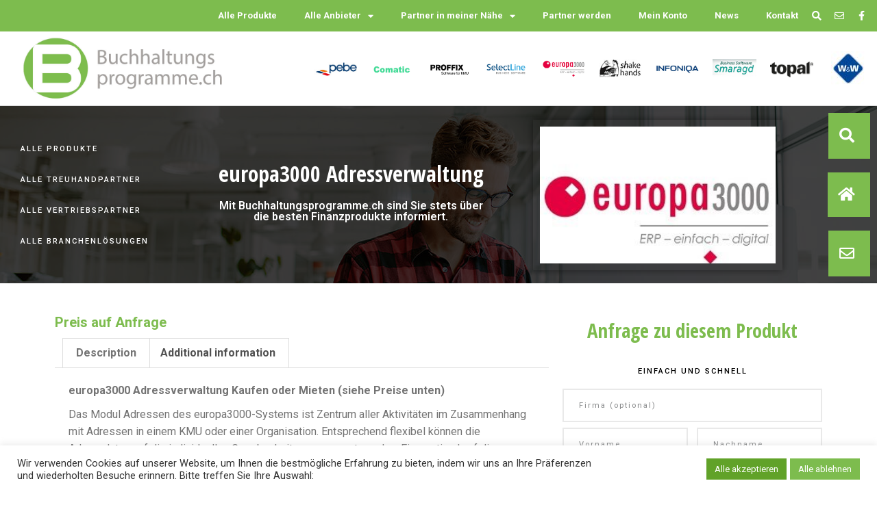

--- FILE ---
content_type: text/html; charset=UTF-8
request_url: https://www.buchhaltungsprogramme.ch/produkt/europa3000-adressverwaltung-crm/
body_size: 34451
content:
<!doctype html>
<html lang="de-DE">
<head>
	<meta charset="UTF-8">
		<meta name="viewport" content="width=device-width, initial-scale=1">
	<link rel="profile" href="https://gmpg.org/xfn/11">
	<meta name='robots' content='index, follow, max-image-preview:large, max-snippet:-1, max-video-preview:-1' />
<link rel="alternate" hreflang="de" href="https://www.buchhaltungsprogramme.ch/produkt/europa3000-adressverwaltung-crm/" />
<link rel="alternate" hreflang="x-default" href="https://www.buchhaltungsprogramme.ch/produkt/europa3000-adressverwaltung-crm/" />

	<!-- This site is optimized with the Yoast SEO plugin v19.12 - https://yoast.com/wordpress/plugins/seo/ -->
	<title>europa3000 Adressverwaltung | CRM-Software | Kontaktmanagement</title><link rel="preload" as="style" href="https://fonts.googleapis.com/css?family=Roboto%3A100%2C100italic%2C200%2C200italic%2C300%2C300italic%2C400%2C400italic%2C500%2C500italic%2C600%2C600italic%2C700%2C700italic%2C800%2C800italic%2C900%2C900italic%7CPlayfair%20Display%3A100%2C100italic%2C200%2C200italic%2C300%2C300italic%2C400%2C400italic%2C500%2C500italic%2C600%2C600italic%2C700%2C700italic%2C800%2C800italic%2C900%2C900italic%7COpen%20Sans%20Condensed%3A100%2C100italic%2C200%2C200italic%2C300%2C300italic%2C400%2C400italic%2C500%2C500italic%2C600%2C600italic%2C700%2C700italic%2C800%2C800italic%2C900%2C900italic&#038;display=swap" /><link rel="stylesheet" href="https://fonts.googleapis.com/css?family=Roboto%3A100%2C100italic%2C200%2C200italic%2C300%2C300italic%2C400%2C400italic%2C500%2C500italic%2C600%2C600italic%2C700%2C700italic%2C800%2C800italic%2C900%2C900italic%7CPlayfair%20Display%3A100%2C100italic%2C200%2C200italic%2C300%2C300italic%2C400%2C400italic%2C500%2C500italic%2C600%2C600italic%2C700%2C700italic%2C800%2C800italic%2C900%2C900italic%7COpen%20Sans%20Condensed%3A100%2C100italic%2C200%2C200italic%2C300%2C300italic%2C400%2C400italic%2C500%2C500italic%2C600%2C600italic%2C700%2C700italic%2C800%2C800italic%2C900%2C900italic&#038;display=swap" media="print" onload="this.media='all'" /><noscript><link rel="stylesheet" href="https://fonts.googleapis.com/css?family=Roboto%3A100%2C100italic%2C200%2C200italic%2C300%2C300italic%2C400%2C400italic%2C500%2C500italic%2C600%2C600italic%2C700%2C700italic%2C800%2C800italic%2C900%2C900italic%7CPlayfair%20Display%3A100%2C100italic%2C200%2C200italic%2C300%2C300italic%2C400%2C400italic%2C500%2C500italic%2C600%2C600italic%2C700%2C700italic%2C800%2C800italic%2C900%2C900italic%7COpen%20Sans%20Condensed%3A100%2C100italic%2C200%2C200italic%2C300%2C300italic%2C400%2C400italic%2C500%2C500italic%2C600%2C600italic%2C700%2C700italic%2C800%2C800italic%2C900%2C900italic&#038;display=swap" /></noscript>
	<meta name="description" content="europa3000 Adressverwaltung | KMU CRM-Programme | Kontaktverwaltung Software von europa 3000 | Adressdatenbank | Marketingaktivitäten | CRM" />
	<link rel="canonical" href="https://www.buchhaltungsprogramme.ch/produkt/europa3000-adressverwaltung-crm/" />
	<meta property="og:locale" content="de_DE" />
	<meta property="og:type" content="article" />
	<meta property="og:title" content="europa3000 Adressverwaltung | CRM-Software | Kontaktmanagement" />
	<meta property="og:description" content="europa3000 Adressverwaltung | KMU CRM-Programme | Kontaktverwaltung Software von europa 3000 | Adressdatenbank | Marketingaktivitäten | CRM" />
	<meta property="og:url" content="https://www.buchhaltungsprogramme.ch/produkt/europa3000-adressverwaltung-crm/" />
	<meta property="og:site_name" content="Buchhaltungsprogramme.ch" />
	<meta property="article:modified_time" content="2022-01-25T16:47:17+00:00" />
	<meta property="og:image" content="https://www.buchhaltungsprogramme.ch/wp-content/uploads/2022/01/europa3000_buchhaltungssoftware-1.jpg" />
	<meta property="og:image:width" content="300" />
	<meta property="og:image:height" content="200" />
	<meta property="og:image:type" content="image/jpeg" />
	<meta name="twitter:card" content="summary_large_image" />
	<meta name="twitter:label1" content="Geschätzte Lesezeit" />
	<meta name="twitter:data1" content="3 Minuten" />
	<script type="application/ld+json" class="yoast-schema-graph">{"@context":"https://schema.org","@graph":[{"@type":"WebPage","@id":"https://www.buchhaltungsprogramme.ch/produkt/europa3000-adressverwaltung-crm/","url":"https://www.buchhaltungsprogramme.ch/produkt/europa3000-adressverwaltung-crm/","name":"europa3000 Adressverwaltung | CRM-Software | Kontaktmanagement","isPartOf":{"@id":"https://www.buchhaltungsprogramme.ch/#website"},"primaryImageOfPage":{"@id":"https://www.buchhaltungsprogramme.ch/produkt/europa3000-adressverwaltung-crm/#primaryimage"},"image":{"@id":"https://www.buchhaltungsprogramme.ch/produkt/europa3000-adressverwaltung-crm/#primaryimage"},"thumbnailUrl":"https://www.buchhaltungsprogramme.ch/wp-content/uploads/2022/01/europa3000_buchhaltungssoftware-1.jpg","datePublished":"2022-01-25T16:36:15+00:00","dateModified":"2022-01-25T16:47:17+00:00","description":"europa3000 Adressverwaltung | KMU CRM-Programme | Kontaktverwaltung Software von europa 3000 | Adressdatenbank | Marketingaktivitäten | CRM","breadcrumb":{"@id":"https://www.buchhaltungsprogramme.ch/produkt/europa3000-adressverwaltung-crm/#breadcrumb"},"inLanguage":"de","potentialAction":[{"@type":"ReadAction","target":["https://www.buchhaltungsprogramme.ch/produkt/europa3000-adressverwaltung-crm/"]}]},{"@type":"ImageObject","inLanguage":"de","@id":"https://www.buchhaltungsprogramme.ch/produkt/europa3000-adressverwaltung-crm/#primaryimage","url":"https://www.buchhaltungsprogramme.ch/wp-content/uploads/2022/01/europa3000_buchhaltungssoftware-1.jpg","contentUrl":"https://www.buchhaltungsprogramme.ch/wp-content/uploads/2022/01/europa3000_buchhaltungssoftware-1.jpg","width":300,"height":200,"caption":"europa3000_buchhaltungsprogramm"},{"@type":"BreadcrumbList","@id":"https://www.buchhaltungsprogramme.ch/produkt/europa3000-adressverwaltung-crm/#breadcrumb","itemListElement":[{"@type":"ListItem","position":1,"name":"Startseite","item":"https://www.buchhaltungsprogramme.ch/"},{"@type":"ListItem","position":2,"name":"Buchhaltungssoftware Vergleich","item":"https://www.buchhaltungsprogramme.ch/buchhaltungssoftware-vergleich/"},{"@type":"ListItem","position":3,"name":"europa3000 Adressverwaltung"}]},{"@type":"WebSite","@id":"https://www.buchhaltungsprogramme.ch/#website","url":"https://www.buchhaltungsprogramme.ch/","name":"Buchhaltungsprogramme.ch","description":"Das Business Software Vergleichsportal der Schweiz","publisher":{"@id":"https://www.buchhaltungsprogramme.ch/#organization"},"potentialAction":[{"@type":"SearchAction","target":{"@type":"EntryPoint","urlTemplate":"https://www.buchhaltungsprogramme.ch/?s={search_term_string}"},"query-input":"required name=search_term_string"}],"inLanguage":"de"},{"@type":"Organization","@id":"https://www.buchhaltungsprogramme.ch/#organization","name":"Buchhaltungsprogramme.ch","url":"https://www.buchhaltungsprogramme.ch/","logo":{"@type":"ImageObject","inLanguage":"de","@id":"https://www.buchhaltungsprogramme.ch/#/schema/logo/image/","url":"https://www.buchhaltungsprogramme.ch/wp-content/uploads/2021/10/buha-favicon.png","contentUrl":"https://www.buchhaltungsprogramme.ch/wp-content/uploads/2021/10/buha-favicon.png","width":524,"height":524,"caption":"Buchhaltungsprogramme.ch"},"image":{"@id":"https://www.buchhaltungsprogramme.ch/#/schema/logo/image/"}}]}</script>
	<!-- / Yoast SEO plugin. -->


<link rel='dns-prefetch' href='//www.buchhaltungsprogramme.ch' />
<link href='https://fonts.gstatic.com' crossorigin rel='preconnect' />
<link rel="alternate" type="application/rss+xml" title="Buchhaltungsprogramme.ch &raquo; Feed" href="https://www.buchhaltungsprogramme.ch/feed/" />
<link rel="alternate" type="application/rss+xml" title="Buchhaltungsprogramme.ch &raquo; Kommentar-Feed" href="https://www.buchhaltungsprogramme.ch/comments/feed/" />
<link rel="alternate" title="oEmbed (JSON)" type="application/json+oembed" href="https://www.buchhaltungsprogramme.ch/wp-json/oembed/1.0/embed?url=https%3A%2F%2Fwww.buchhaltungsprogramme.ch%2Fprodukt%2Feuropa3000-adressverwaltung-crm%2F" />
<link rel="alternate" title="oEmbed (XML)" type="text/xml+oembed" href="https://www.buchhaltungsprogramme.ch/wp-json/oembed/1.0/embed?url=https%3A%2F%2Fwww.buchhaltungsprogramme.ch%2Fprodukt%2Feuropa3000-adressverwaltung-crm%2F&#038;format=xml" />
<style id='wp-img-auto-sizes-contain-inline-css'>
img:is([sizes=auto i],[sizes^="auto," i]){contain-intrinsic-size:3000px 1500px}
/*# sourceURL=wp-img-auto-sizes-contain-inline-css */
</style>
<link data-minify="1" rel='stylesheet' id='dashicons-css' href='https://www.buchhaltungsprogramme.ch/wp-content/cache/min/1/wp-includes/css/dashicons.min.css?ver=1729696958' media='all' />
<link rel='stylesheet' id='wp-jquery-ui-dialog-css' href='https://www.buchhaltungsprogramme.ch/wp-includes/css/jquery-ui-dialog.min.css?ver=6.9' media='all' />
<style id='wp-emoji-styles-inline-css'>

	img.wp-smiley, img.emoji {
		display: inline !important;
		border: none !important;
		box-shadow: none !important;
		height: 1em !important;
		width: 1em !important;
		margin: 0 0.07em !important;
		vertical-align: -0.1em !important;
		background: none !important;
		padding: 0 !important;
	}
/*# sourceURL=wp-emoji-styles-inline-css */
</style>
<link rel='stylesheet' id='wp-block-library-css' href='https://www.buchhaltungsprogramme.ch/wp-includes/css/dist/block-library/style.min.css?ver=6.9' media='all' />
<style id='global-styles-inline-css'>
:root{--wp--preset--aspect-ratio--square: 1;--wp--preset--aspect-ratio--4-3: 4/3;--wp--preset--aspect-ratio--3-4: 3/4;--wp--preset--aspect-ratio--3-2: 3/2;--wp--preset--aspect-ratio--2-3: 2/3;--wp--preset--aspect-ratio--16-9: 16/9;--wp--preset--aspect-ratio--9-16: 9/16;--wp--preset--color--black: #000000;--wp--preset--color--cyan-bluish-gray: #abb8c3;--wp--preset--color--white: #ffffff;--wp--preset--color--pale-pink: #f78da7;--wp--preset--color--vivid-red: #cf2e2e;--wp--preset--color--luminous-vivid-orange: #ff6900;--wp--preset--color--luminous-vivid-amber: #fcb900;--wp--preset--color--light-green-cyan: #7bdcb5;--wp--preset--color--vivid-green-cyan: #00d084;--wp--preset--color--pale-cyan-blue: #8ed1fc;--wp--preset--color--vivid-cyan-blue: #0693e3;--wp--preset--color--vivid-purple: #9b51e0;--wp--preset--gradient--vivid-cyan-blue-to-vivid-purple: linear-gradient(135deg,rgb(6,147,227) 0%,rgb(155,81,224) 100%);--wp--preset--gradient--light-green-cyan-to-vivid-green-cyan: linear-gradient(135deg,rgb(122,220,180) 0%,rgb(0,208,130) 100%);--wp--preset--gradient--luminous-vivid-amber-to-luminous-vivid-orange: linear-gradient(135deg,rgb(252,185,0) 0%,rgb(255,105,0) 100%);--wp--preset--gradient--luminous-vivid-orange-to-vivid-red: linear-gradient(135deg,rgb(255,105,0) 0%,rgb(207,46,46) 100%);--wp--preset--gradient--very-light-gray-to-cyan-bluish-gray: linear-gradient(135deg,rgb(238,238,238) 0%,rgb(169,184,195) 100%);--wp--preset--gradient--cool-to-warm-spectrum: linear-gradient(135deg,rgb(74,234,220) 0%,rgb(151,120,209) 20%,rgb(207,42,186) 40%,rgb(238,44,130) 60%,rgb(251,105,98) 80%,rgb(254,248,76) 100%);--wp--preset--gradient--blush-light-purple: linear-gradient(135deg,rgb(255,206,236) 0%,rgb(152,150,240) 100%);--wp--preset--gradient--blush-bordeaux: linear-gradient(135deg,rgb(254,205,165) 0%,rgb(254,45,45) 50%,rgb(107,0,62) 100%);--wp--preset--gradient--luminous-dusk: linear-gradient(135deg,rgb(255,203,112) 0%,rgb(199,81,192) 50%,rgb(65,88,208) 100%);--wp--preset--gradient--pale-ocean: linear-gradient(135deg,rgb(255,245,203) 0%,rgb(182,227,212) 50%,rgb(51,167,181) 100%);--wp--preset--gradient--electric-grass: linear-gradient(135deg,rgb(202,248,128) 0%,rgb(113,206,126) 100%);--wp--preset--gradient--midnight: linear-gradient(135deg,rgb(2,3,129) 0%,rgb(40,116,252) 100%);--wp--preset--font-size--small: 13px;--wp--preset--font-size--medium: 20px;--wp--preset--font-size--large: 36px;--wp--preset--font-size--x-large: 42px;--wp--preset--spacing--20: 0.44rem;--wp--preset--spacing--30: 0.67rem;--wp--preset--spacing--40: 1rem;--wp--preset--spacing--50: 1.5rem;--wp--preset--spacing--60: 2.25rem;--wp--preset--spacing--70: 3.38rem;--wp--preset--spacing--80: 5.06rem;--wp--preset--shadow--natural: 6px 6px 9px rgba(0, 0, 0, 0.2);--wp--preset--shadow--deep: 12px 12px 50px rgba(0, 0, 0, 0.4);--wp--preset--shadow--sharp: 6px 6px 0px rgba(0, 0, 0, 0.2);--wp--preset--shadow--outlined: 6px 6px 0px -3px rgb(255, 255, 255), 6px 6px rgb(0, 0, 0);--wp--preset--shadow--crisp: 6px 6px 0px rgb(0, 0, 0);}:where(.is-layout-flex){gap: 0.5em;}:where(.is-layout-grid){gap: 0.5em;}body .is-layout-flex{display: flex;}.is-layout-flex{flex-wrap: wrap;align-items: center;}.is-layout-flex > :is(*, div){margin: 0;}body .is-layout-grid{display: grid;}.is-layout-grid > :is(*, div){margin: 0;}:where(.wp-block-columns.is-layout-flex){gap: 2em;}:where(.wp-block-columns.is-layout-grid){gap: 2em;}:where(.wp-block-post-template.is-layout-flex){gap: 1.25em;}:where(.wp-block-post-template.is-layout-grid){gap: 1.25em;}.has-black-color{color: var(--wp--preset--color--black) !important;}.has-cyan-bluish-gray-color{color: var(--wp--preset--color--cyan-bluish-gray) !important;}.has-white-color{color: var(--wp--preset--color--white) !important;}.has-pale-pink-color{color: var(--wp--preset--color--pale-pink) !important;}.has-vivid-red-color{color: var(--wp--preset--color--vivid-red) !important;}.has-luminous-vivid-orange-color{color: var(--wp--preset--color--luminous-vivid-orange) !important;}.has-luminous-vivid-amber-color{color: var(--wp--preset--color--luminous-vivid-amber) !important;}.has-light-green-cyan-color{color: var(--wp--preset--color--light-green-cyan) !important;}.has-vivid-green-cyan-color{color: var(--wp--preset--color--vivid-green-cyan) !important;}.has-pale-cyan-blue-color{color: var(--wp--preset--color--pale-cyan-blue) !important;}.has-vivid-cyan-blue-color{color: var(--wp--preset--color--vivid-cyan-blue) !important;}.has-vivid-purple-color{color: var(--wp--preset--color--vivid-purple) !important;}.has-black-background-color{background-color: var(--wp--preset--color--black) !important;}.has-cyan-bluish-gray-background-color{background-color: var(--wp--preset--color--cyan-bluish-gray) !important;}.has-white-background-color{background-color: var(--wp--preset--color--white) !important;}.has-pale-pink-background-color{background-color: var(--wp--preset--color--pale-pink) !important;}.has-vivid-red-background-color{background-color: var(--wp--preset--color--vivid-red) !important;}.has-luminous-vivid-orange-background-color{background-color: var(--wp--preset--color--luminous-vivid-orange) !important;}.has-luminous-vivid-amber-background-color{background-color: var(--wp--preset--color--luminous-vivid-amber) !important;}.has-light-green-cyan-background-color{background-color: var(--wp--preset--color--light-green-cyan) !important;}.has-vivid-green-cyan-background-color{background-color: var(--wp--preset--color--vivid-green-cyan) !important;}.has-pale-cyan-blue-background-color{background-color: var(--wp--preset--color--pale-cyan-blue) !important;}.has-vivid-cyan-blue-background-color{background-color: var(--wp--preset--color--vivid-cyan-blue) !important;}.has-vivid-purple-background-color{background-color: var(--wp--preset--color--vivid-purple) !important;}.has-black-border-color{border-color: var(--wp--preset--color--black) !important;}.has-cyan-bluish-gray-border-color{border-color: var(--wp--preset--color--cyan-bluish-gray) !important;}.has-white-border-color{border-color: var(--wp--preset--color--white) !important;}.has-pale-pink-border-color{border-color: var(--wp--preset--color--pale-pink) !important;}.has-vivid-red-border-color{border-color: var(--wp--preset--color--vivid-red) !important;}.has-luminous-vivid-orange-border-color{border-color: var(--wp--preset--color--luminous-vivid-orange) !important;}.has-luminous-vivid-amber-border-color{border-color: var(--wp--preset--color--luminous-vivid-amber) !important;}.has-light-green-cyan-border-color{border-color: var(--wp--preset--color--light-green-cyan) !important;}.has-vivid-green-cyan-border-color{border-color: var(--wp--preset--color--vivid-green-cyan) !important;}.has-pale-cyan-blue-border-color{border-color: var(--wp--preset--color--pale-cyan-blue) !important;}.has-vivid-cyan-blue-border-color{border-color: var(--wp--preset--color--vivid-cyan-blue) !important;}.has-vivid-purple-border-color{border-color: var(--wp--preset--color--vivid-purple) !important;}.has-vivid-cyan-blue-to-vivid-purple-gradient-background{background: var(--wp--preset--gradient--vivid-cyan-blue-to-vivid-purple) !important;}.has-light-green-cyan-to-vivid-green-cyan-gradient-background{background: var(--wp--preset--gradient--light-green-cyan-to-vivid-green-cyan) !important;}.has-luminous-vivid-amber-to-luminous-vivid-orange-gradient-background{background: var(--wp--preset--gradient--luminous-vivid-amber-to-luminous-vivid-orange) !important;}.has-luminous-vivid-orange-to-vivid-red-gradient-background{background: var(--wp--preset--gradient--luminous-vivid-orange-to-vivid-red) !important;}.has-very-light-gray-to-cyan-bluish-gray-gradient-background{background: var(--wp--preset--gradient--very-light-gray-to-cyan-bluish-gray) !important;}.has-cool-to-warm-spectrum-gradient-background{background: var(--wp--preset--gradient--cool-to-warm-spectrum) !important;}.has-blush-light-purple-gradient-background{background: var(--wp--preset--gradient--blush-light-purple) !important;}.has-blush-bordeaux-gradient-background{background: var(--wp--preset--gradient--blush-bordeaux) !important;}.has-luminous-dusk-gradient-background{background: var(--wp--preset--gradient--luminous-dusk) !important;}.has-pale-ocean-gradient-background{background: var(--wp--preset--gradient--pale-ocean) !important;}.has-electric-grass-gradient-background{background: var(--wp--preset--gradient--electric-grass) !important;}.has-midnight-gradient-background{background: var(--wp--preset--gradient--midnight) !important;}.has-small-font-size{font-size: var(--wp--preset--font-size--small) !important;}.has-medium-font-size{font-size: var(--wp--preset--font-size--medium) !important;}.has-large-font-size{font-size: var(--wp--preset--font-size--large) !important;}.has-x-large-font-size{font-size: var(--wp--preset--font-size--x-large) !important;}
/*# sourceURL=global-styles-inline-css */
</style>

<style id='classic-theme-styles-inline-css'>
/*! This file is auto-generated */
.wp-block-button__link{color:#fff;background-color:#32373c;border-radius:9999px;box-shadow:none;text-decoration:none;padding:calc(.667em + 2px) calc(1.333em + 2px);font-size:1.125em}.wp-block-file__button{background:#32373c;color:#fff;text-decoration:none}
/*# sourceURL=/wp-includes/css/classic-themes.min.css */
</style>
<link data-minify="1" rel='stylesheet' id='jet-engine-frontend-css' href='https://www.buchhaltungsprogramme.ch/wp-content/cache/min/1/wp-content/plugins/jet-engine/assets/css/frontend.css?ver=1729696958' media='all' />
<link data-minify="1" rel='stylesheet' id='contact-form-7-css' href='https://www.buchhaltungsprogramme.ch/wp-content/cache/min/1/wp-content/plugins/contact-form-7/includes/css/styles.css?ver=1729696958' media='all' />
<link data-minify="1" rel='stylesheet' id='cookie-law-info-css' href='https://www.buchhaltungsprogramme.ch/wp-content/cache/min/1/wp-content/plugins/cookie-law-info/legacy/public/css/cookie-law-info-public.css?ver=1729696958' media='all' />
<link data-minify="1" rel='stylesheet' id='cookie-law-info-gdpr-css' href='https://www.buchhaltungsprogramme.ch/wp-content/cache/min/1/wp-content/plugins/cookie-law-info/legacy/public/css/cookie-law-info-gdpr.css?ver=1729696958' media='all' />
<link data-minify="1" rel='stylesheet' id='w2dc_listings_slider-css' href='https://www.buchhaltungsprogramme.ch/wp-content/cache/min/1/wp-content/plugins/w2dc/resources/css/bxslider/jquery.bxslider.css?ver=1729696958' media='all' />
<link data-minify="1" rel='stylesheet' id='w2dc_bootstrap-css' href='https://www.buchhaltungsprogramme.ch/wp-content/cache/min/1/wp-content/plugins/w2dc/resources/css/bootstrap.css?ver=1729696958' media='all' />
<link data-minify="1" rel='stylesheet' id='w2dc_font_awesome-css' href='https://www.buchhaltungsprogramme.ch/wp-content/cache/min/1/wp-content/plugins/w2dc/resources/css/font-awesome.css?ver=1729696958' media='all' />
<link data-minify="1" rel='stylesheet' id='w2dc_frontend-css' href='https://www.buchhaltungsprogramme.ch/wp-content/cache/min/1/wp-content/plugins/w2dc/resources/css/frontend.css?ver=1729696958' media='all' />
<link data-minify="1" rel='stylesheet' id='w2dc-dynamic-css-css' href='https://www.buchhaltungsprogramme.ch/wp-content/cache/min/1/wp-content/uploads/w2dc-plugin.css?ver=1729696958' media='all' />
<link data-minify="1" rel='stylesheet' id='w2dc-jquery-ui-style-css' href='https://www.buchhaltungsprogramme.ch/wp-content/cache/min/1/wp-content/plugins/w2dc/resources/css/jquery-ui/themes/redmond/jquery-ui.css?ver=1729696958' media='all' />
<link rel='stylesheet' id='photoswipe-css' href='https://www.buchhaltungsprogramme.ch/wp-content/plugins/woocommerce/assets/css/photoswipe/photoswipe.min.css?ver=7.2.0' media='all' />
<link rel='stylesheet' id='photoswipe-default-skin-css' href='https://www.buchhaltungsprogramme.ch/wp-content/plugins/woocommerce/assets/css/photoswipe/default-skin/default-skin.min.css?ver=7.2.0' media='all' />
<link data-minify="1" rel='stylesheet' id='woocommerce-layout-css' href='https://www.buchhaltungsprogramme.ch/wp-content/cache/min/1/wp-content/plugins/woocommerce/assets/css/woocommerce-layout.css?ver=1729696958' media='all' />
<link data-minify="1" rel='stylesheet' id='woocommerce-smallscreen-css' href='https://www.buchhaltungsprogramme.ch/wp-content/cache/min/1/wp-content/plugins/woocommerce/assets/css/woocommerce-smallscreen.css?ver=1729696958' media='only screen and (max-width: 768px)' />
<link data-minify="1" rel='stylesheet' id='woocommerce-general-css' href='https://www.buchhaltungsprogramme.ch/wp-content/cache/min/1/wp-content/plugins/woocommerce/assets/css/woocommerce.css?ver=1729696958' media='all' />
<style id='woocommerce-inline-inline-css'>
.woocommerce form .form-row .required { visibility: visible; }
/*# sourceURL=woocommerce-inline-inline-css */
</style>
<link rel='stylesheet' id='wpml-legacy-horizontal-list-0-css' href='//www.buchhaltungsprogramme.ch/wp-content/plugins/sitepress-multilingual-cms/templates/language-switchers/legacy-list-horizontal/style.min.css?ver=1' media='all' />
<link rel='stylesheet' id='hello-elementor-css' href='https://www.buchhaltungsprogramme.ch/wp-content/themes/hello-elementor/style.min.css?ver=2.6.1' media='all' />
<link rel='stylesheet' id='hello-elementor-theme-style-css' href='https://www.buchhaltungsprogramme.ch/wp-content/themes/hello-elementor/theme.min.css?ver=2.6.1' media='all' />
<link data-minify="1" rel='stylesheet' id='jet-woo-builder-css' href='https://www.buchhaltungsprogramme.ch/wp-content/cache/min/1/wp-content/plugins/jet-woo-builder/assets/css/frontend.css?ver=1729696958' media='all' />
<style id='jet-woo-builder-inline-css'>
@font-face {
				font-family: "WooCommerce";
				src: url("https://www.buchhaltungsprogramme.ch/wp-content/plugins/woocommerce/assets/fonts/WooCommerce.eot");
				src: url("https://www.buchhaltungsprogramme.ch/wp-content/plugins/woocommerce/assets/fonts/WooCommerce.eot?#iefix") format("embedded-opentype"),
					url("https://www.buchhaltungsprogramme.ch/wp-content/plugins/woocommerce/assets/fonts/WooCommerce.woff") format("woff"),
					url("https://www.buchhaltungsprogramme.ch/wp-content/plugins/woocommerce/assets/fonts/WooCommerce.ttf") format("truetype"),
					url("https://www.buchhaltungsprogramme.ch/wp-content/plugins/woocommerce/assets/fonts/WooCommerce.svg#WooCommerce") format("svg");
				font-weight: normal;
				font-style: normal;
			}
/*# sourceURL=jet-woo-builder-inline-css */
</style>
<link data-minify="1" rel='stylesheet' id='jet-woo-builder-template-styles-css' href='https://www.buchhaltungsprogramme.ch/wp-content/cache/min/1/wp-content/plugins/jet-woo-builder/assets/css/templates.css?ver=1729696958' media='all' />
<link data-minify="1" rel='stylesheet' id='jet-woo-builder-frontend-css' href='https://www.buchhaltungsprogramme.ch/wp-content/cache/min/1/wp-content/plugins/jet-woo-builder/assets/css/lib/jetwoobuilder-frontend-font/css/jetwoobuilder-frontend-font.css?ver=1729696958' media='all' />
<link rel='stylesheet' id='mediaelement-css' href='https://www.buchhaltungsprogramme.ch/wp-includes/js/mediaelement/mediaelementplayer-legacy.min.css?ver=4.2.17' media='all' />
<link data-minify="1" rel='stylesheet' id='jet-woo-product-gallery-css' href='https://www.buchhaltungsprogramme.ch/wp-content/cache/min/1/wp-content/plugins/jet-woo-product-gallery/assets/css/jet-woo-product-gallery.css?ver=1729696958' media='all' />
<link data-minify="1" rel='stylesheet' id='jet-elements-css' href='https://www.buchhaltungsprogramme.ch/wp-content/cache/min/1/wp-content/plugins/jet-elements/assets/css/jet-elements.css?ver=1729696958' media='all' />
<link data-minify="1" rel='stylesheet' id='jet-elements-skin-css' href='https://www.buchhaltungsprogramme.ch/wp-content/cache/min/1/wp-content/plugins/jet-elements/assets/css/jet-elements-skin.css?ver=1729696958' media='all' />
<link data-minify="1" rel='stylesheet' id='elementor-icons-css' href='https://www.buchhaltungsprogramme.ch/wp-content/cache/min/1/wp-content/plugins/elementor/assets/lib/eicons/css/elementor-icons.min.css?ver=1729696958' media='all' />
<link rel='stylesheet' id='elementor-frontend-css' href='https://www.buchhaltungsprogramme.ch/wp-content/plugins/elementor/assets/css/frontend.min.css?ver=3.9.1' media='all' />
<link rel='stylesheet' id='elementor-post-13-css' href='https://www.buchhaltungsprogramme.ch/wp-content/uploads/elementor/css/post-13.css?ver=1718778788' media='all' />
<link rel='stylesheet' id='elementor-pro-css' href='https://www.buchhaltungsprogramme.ch/wp-content/plugins/elementor-pro/assets/css/frontend.min.css?ver=3.9.1' media='all' />
<link data-minify="1" rel='stylesheet' id='font-awesome-5-all-css' href='https://www.buchhaltungsprogramme.ch/wp-content/cache/min/1/wp-content/plugins/elementor/assets/lib/font-awesome/css/all.min.css?ver=1729696959' media='all' />
<link rel='stylesheet' id='font-awesome-4-shim-css' href='https://www.buchhaltungsprogramme.ch/wp-content/plugins/elementor/assets/lib/font-awesome/css/v4-shims.min.css?ver=3.9.1' media='all' />
<link rel='stylesheet' id='elementor-post-125-css' href='https://www.buchhaltungsprogramme.ch/wp-content/uploads/elementor/css/post-125.css?ver=1718778789' media='all' />
<link rel='stylesheet' id='elementor-post-7735-css' href='https://www.buchhaltungsprogramme.ch/wp-content/uploads/elementor/css/post-7735.css?ver=1718778805' media='all' />
<link rel='stylesheet' id='elementor-post-87-css' href='https://www.buchhaltungsprogramme.ch/wp-content/uploads/elementor/css/post-87.css?ver=1718778797' media='all' />
<link rel='stylesheet' id='elementor-post-38-css' href='https://www.buchhaltungsprogramme.ch/wp-content/uploads/elementor/css/post-38.css?ver=1718778789' media='all' />
<link rel='stylesheet' id='elementor-post-27-css' href='https://www.buchhaltungsprogramme.ch/wp-content/uploads/elementor/css/post-27.css?ver=1718778789' media='all' />
<link rel='stylesheet' id='hello-elementor-child-style-css' href='https://www.buchhaltungsprogramme.ch/wp-content/themes/hello-theme-child-master/style.css?ver=1.0.0' media='all' />

<link rel='stylesheet' id='elementor-icons-shared-0-css' href='https://www.buchhaltungsprogramme.ch/wp-content/plugins/elementor/assets/lib/font-awesome/css/fontawesome.min.css?ver=5.15.3' media='all' />
<link data-minify="1" rel='stylesheet' id='elementor-icons-fa-solid-css' href='https://www.buchhaltungsprogramme.ch/wp-content/cache/min/1/wp-content/plugins/elementor/assets/lib/font-awesome/css/solid.min.css?ver=1729696959' media='all' />
<link data-minify="1" rel='stylesheet' id='elementor-icons-fa-regular-css' href='https://www.buchhaltungsprogramme.ch/wp-content/cache/min/1/wp-content/plugins/elementor/assets/lib/font-awesome/css/regular.min.css?ver=1729696959' media='all' />
<link data-minify="1" rel='stylesheet' id='elementor-icons-fa-brands-css' href='https://www.buchhaltungsprogramme.ch/wp-content/cache/min/1/wp-content/plugins/elementor/assets/lib/font-awesome/css/brands.min.css?ver=1729696959' media='all' />
<link rel="preconnect" href="https://fonts.gstatic.com/" crossorigin><script src="https://www.buchhaltungsprogramme.ch/wp-includes/js/jquery/jquery.min.js?ver=3.7.1" id="jquery-core-js"></script>
<script src="https://www.buchhaltungsprogramme.ch/wp-includes/js/jquery/jquery-migrate.min.js?ver=3.4.1" id="jquery-migrate-js"></script>
<script src="https://www.buchhaltungsprogramme.ch/wp-includes/js/jquery/ui/core.min.js?ver=1.13.3" id="jquery-ui-core-js"></script>
<script id="wpml-cookie-js-extra">
var wpml_cookies = {"wp-wpml_current_language":{"value":"de","expires":1,"path":"/"}};
var wpml_cookies = {"wp-wpml_current_language":{"value":"de","expires":1,"path":"/"}};
//# sourceURL=wpml-cookie-js-extra
</script>
<script data-minify="1" src="https://www.buchhaltungsprogramme.ch/wp-content/cache/min/1/wp-content/plugins/sitepress-multilingual-cms/res/js/cookies/language-cookie.js?ver=1729696959" id="wpml-cookie-js"></script>
<script id="cookie-law-info-js-extra">
var Cli_Data = {"nn_cookie_ids":[],"cookielist":[],"non_necessary_cookies":[],"ccpaEnabled":"","ccpaRegionBased":"","ccpaBarEnabled":"","strictlyEnabled":["necessary","obligatoire"],"ccpaType":"gdpr","js_blocking":"1","custom_integration":"","triggerDomRefresh":"","secure_cookies":""};
var cli_cookiebar_settings = {"animate_speed_hide":"500","animate_speed_show":"500","background":"#FFF","border":"#b1a6a6c2","border_on":"","button_1_button_colour":"#61a229","button_1_button_hover":"#4e8221","button_1_link_colour":"#fff","button_1_as_button":"1","button_1_new_win":"","button_2_button_colour":"#333","button_2_button_hover":"#292929","button_2_link_colour":"#444","button_2_as_button":"","button_2_hidebar":"","button_3_button_colour":"#7dbc4e","button_3_button_hover":"#64963e","button_3_link_colour":"#ffffff","button_3_as_button":"1","button_3_new_win":"","button_4_button_colour":"#dedfe0","button_4_button_hover":"#b2b2b3","button_4_link_colour":"#333333","button_4_as_button":"1","button_7_button_colour":"#61a229","button_7_button_hover":"#4e8221","button_7_link_colour":"#fff","button_7_as_button":"1","button_7_new_win":"","font_family":"inherit","header_fix":"","notify_animate_hide":"1","notify_animate_show":"","notify_div_id":"#cookie-law-info-bar","notify_position_horizontal":"right","notify_position_vertical":"bottom","scroll_close":"","scroll_close_reload":"","accept_close_reload":"","reject_close_reload":"","showagain_tab":"","showagain_background":"#fff","showagain_border":"#000","showagain_div_id":"#cookie-law-info-again","showagain_x_position":"100px","text":"#333333","show_once_yn":"1","show_once":"10000","logging_on":"","as_popup":"","popup_overlay":"1","bar_heading_text":"","cookie_bar_as":"banner","popup_showagain_position":"bottom-right","widget_position":"left"};
var log_object = {"ajax_url":"https://www.buchhaltungsprogramme.ch/wp-admin/admin-ajax.php"};
//# sourceURL=cookie-law-info-js-extra
</script>
<script data-minify="1" src="https://www.buchhaltungsprogramme.ch/wp-content/cache/min/1/wp-content/plugins/cookie-law-info/legacy/public/js/cookie-law-info-public.js?ver=1729696959" id="cookie-law-info-js"></script>
<script src="https://www.buchhaltungsprogramme.ch/wp-includes/js/jquery/ui/datepicker.min.js?ver=1.13.3" id="jquery-ui-datepicker-js"></script>
<script id="jquery-ui-datepicker-js-after">
jQuery(function(jQuery){jQuery.datepicker.setDefaults({"closeText":"Schlie\u00dfen","currentText":"Heute","monthNames":["Januar","Februar","M\u00e4rz","April","Mai","Juni","Juli","August","September","Oktober","November","Dezember"],"monthNamesShort":["Jan.","Feb.","M\u00e4rz","Apr.","Mai","Juni","Juli","Aug.","Sep.","Okt.","Nov.","Dez."],"nextText":"Weiter","prevText":"Zur\u00fcck","dayNames":["Sonntag","Montag","Dienstag","Mittwoch","Donnerstag","Freitag","Samstag"],"dayNamesShort":["So.","Mo.","Di.","Mi.","Do.","Fr.","Sa."],"dayNamesMin":["S","M","D","M","D","F","S"],"dateFormat":"d. MM yy","firstDay":1,"isRTL":false});});
//# sourceURL=jquery-ui-datepicker-js-after
</script>
<script data-minify="1" src="https://www.buchhaltungsprogramme.ch/wp-content/cache/min/1/wp-content/plugins/w2dc/resources/js/i18n/datepicker-de.js?ver=1729696959" id="datepicker-i18n-js"></script>
<script src="https://www.buchhaltungsprogramme.ch/wp-content/plugins/elementor/assets/lib/font-awesome/js/v4-shims.min.js?ver=3.9.1" id="font-awesome-4-shim-js"></script>
<link rel="https://api.w.org/" href="https://www.buchhaltungsprogramme.ch/wp-json/" /><link rel="alternate" title="JSON" type="application/json" href="https://www.buchhaltungsprogramme.ch/wp-json/wp/v2/product/8120" /><link rel="EditURI" type="application/rsd+xml" title="RSD" href="https://www.buchhaltungsprogramme.ch/xmlrpc.php?rsd" />
<meta name="generator" content="WordPress 6.9" />
<meta name="generator" content="WooCommerce 7.2.0" />
<link rel='shortlink' href='https://www.buchhaltungsprogramme.ch/?p=8120' />
<meta name="generator" content="WPML ver:4.5.14 stt:3;" />
<!-- Global site tag (gtag.js) - Google Analytics -->
<script async src="https://www.googletagmanager.com/gtag/js?id=G-5PXVJD5FZY"></script>
<script>
  window.dataLayer = window.dataLayer || [];
  function gtag(){dataLayer.push(arguments);}
  gtag('js', new Date());

  gtag('config', 'G-5PXVJD5FZY');
</script>
<style>div.woocommerce-variation-add-to-cart-disabled { display: none ! important; }</style>	<noscript><style>.woocommerce-product-gallery{ opacity: 1 !important; }</style></noscript>
	
<script>
var w2dc_controller_args_array = {};
var w2dc_map_markers_attrs_array = [];
var w2dc_map_markers_attrs = (function(map_id, markers_array, enable_radius_circle, enable_clusters, show_summary_button, show_readmore_button, draw_panel, map_style, enable_full_screen, enable_wheel_zoom, enable_dragging_touchscreens, center_map_onclick, show_directions, map_attrs) {
		this.map_id = map_id;
		this.markers_array = markers_array;
		this.enable_radius_circle = enable_radius_circle;
		this.enable_clusters = enable_clusters;
		this.show_summary_button = show_summary_button;
		this.show_readmore_button = show_readmore_button;
		this.draw_panel = draw_panel;
		this.map_style = map_style;
		this.enable_full_screen = enable_full_screen;
		this.enable_wheel_zoom = enable_wheel_zoom;
		this.enable_dragging_touchscreens = enable_dragging_touchscreens;
		this.center_map_onclick = center_map_onclick;
		this.show_directions = show_directions;
		this.map_attrs = map_attrs;
		});
var w2dc_js_objects = {"ajaxurl":"https:\/\/www.buchhaltungsprogramme.ch\/wp-admin\/admin-ajax.php?lang=de","search_map_button_text":"Search on map","in_favourites_icon":"w2dc-glyphicon-heart","not_in_favourites_icon":"w2dc-glyphicon-heart-empty","in_favourites_msg":"Add Bookmark","not_in_favourites_msg":"Remove Bookmark","ajax_load":1,"ajax_initial_load":0,"is_rtl":false,"leave_comment":"Leave a comment","leave_reply":"Leave a reply to","cancel_reply":"Cancel reply","more":"More","less":"Less","send_button_text":"Nachricht senden","send_button_sending":"wird gesendet..","recaptcha_public_key":"","lang":"de","is_maps_used":1,"desktop_screen_width":992,"mobile_screen_width":768,"fields_in_categories":[],"is_admin":0,"prediction_note":"search nearby","listing_tabs_order":["addresses-tab","comments-tab","videos-tab","contact-tab","report-tab","field-group-tab-2","field-group-tab-4","field-group-tab-5"],"cancel_button":"Zur\u00fcck"};
var w2dc_maps_objects = {"notinclude_maps_api":0,"google_api_key":"AIzaSyDILHUbyLb89FEL-6ml49ybSUGYUK7fOjk","mapbox_api_key":"","map_markers_type":"icons","default_marker_color":"#2393ba","default_marker_icon":"w2dc-fa-map-marker","global_map_icons_path":"https:\/\/www.buchhaltungsprogramme.ch\/wp-content\/plugins\/w2dc\/resources\/images\/map_icons\/","marker_image_width":48,"marker_image_height":48,"marker_image_anchor_x":24,"marker_image_anchor_y":48,"infowindow_width":350,"infowindow_offset":-50,"infowindow_logo_width":110,"draw_area_button":"Draw Area","edit_area_button":"Edit Area","apply_area_button":"Apply Area","reload_map_button":"Refresh Map","enable_my_location_button":1,"my_location_button":"My Location","my_location_button_error":"GeoLocation service does not work on your device!","map_style":"","address_autocomplete":1,"address_autocomplete_code":"CH","mapbox_directions_placeholder_origin":"Choose a starting place","mapbox_directions_placeholder_destination":"Choose destination","mapbox_directions_profile_driving_traffic":"Traffic","mapbox_directions_profile_driving":"Driving","mapbox_directions_profile_walking":"Walking","mapbox_directions_profile_cycling":"Cycling","default_latitude":34,"default_longitude":0};
</script>
<link rel="icon" href="https://www.buchhaltungsprogramme.ch/wp-content/uploads/2021/10/cropped-buha-favicon-32x32.png" sizes="32x32" />
<link rel="icon" href="https://www.buchhaltungsprogramme.ch/wp-content/uploads/2021/10/cropped-buha-favicon-192x192.png" sizes="192x192" />
<link rel="apple-touch-icon" href="https://www.buchhaltungsprogramme.ch/wp-content/uploads/2021/10/cropped-buha-favicon-180x180.png" />
<meta name="msapplication-TileImage" content="https://www.buchhaltungsprogramme.ch/wp-content/uploads/2021/10/cropped-buha-favicon-270x270.png" />
		<style id="wp-custom-css">
			/* Top Angebote Label */
.w2dc-sticky-ribbon span {
  font-size: 8px !important;
  font-weight: 500;
  width: 90px;
  top: 18px;
}
/* Marker Slider Arrow */
.w2dc-listings-carousel-button-left, .w2dc-listings-carousel-button-right {
    width: 20px;
    height: 20px;
    line-height: 20px;
    font-size: 15px;
}
/* Widget Insert Height */
.widget-inside select {
    max-width: 100%;
    min-height: 50px !important;
}
.w2dc-sticky-ribbon span {
	top: 14px !important;
	left: -5px !important;
	background-color: #fa4b4b!important;
}
.w2dc-featured-label {
	top: -3px !important;
	left: -5px !important;
	content: url(https://www.buchhaltungsprogramme.ch/wp-content/uploads/2021/10/buchhaltungsprogramme-goldmember.png);
background-color: transparent;
	display: none !important;
}
/*Single Listing Customization*/
.w2dc-single-listing-text-content-wrap .w2dc-fields-group:first-child {
    overflow: inherit;
    float: left !important;
}
/* Excerpt Section Registration */
.w2dc-submit-section-excerpt {
	display: none !important;
}
/* Button Slider Carousel */
.w2dc-listings-carousel-button-left {
    left: inherit;
    right: 60px;
}
.product .w2dc-listings-carousel-button-left {
    top: 0px;
}
.product .w2dc-listings-carousel-button-right {
    top: 0px;
}
.w2dc-listings-carousel-button-left, .w2dc-listings-carousel-button-right {
    position: absolute;
    top: -22px;
    width: 20px;
    height: 20px;
    line-height: 20px;
    font-size: 14px;
}
.w2dc-listings-carousel-button-right{right:0;}
.w2dc-listings-block .w2dc-listing-logo-wrap header.w2dc-listing-header h2,
.w2dc-listings-block .w2dc-listing-logo-wrap header.w2dc-listing-header h2 a{
    color: #ffffff !important;
    font-size: 12px;
    font-weight: 500;
}
/* Content below Logo | Single Listing Page */
.w2dc-field .w2dc-field-description {
	float: left !important;
}
.w2dc-listing-logo-wrap {
	display:contents  !important;
}
/*Notification W2DC */
.w2dc-updated {
    background-color: #ffffff !important;
    border-color: #7DBC4E !important;
}
/* Border Box Grid View */
.w2dc-listings-block .w2dc-listing {
	border: solid 1px !important;
	  -moz-box-shadow:    1px 1px 1px 1px #ccc;
  -webkit-box-shadow: 1px 1px 1px 1px #ccc;
  box-shadow:         1px 1px 1px 1px #ccc;
		/*box-shadow: 1px 1px 3px 1px;*/ 
	border-color: #98a8a4  !important;
}
/* Listing Excerpt */
.w2dc-listings-block .w2dc-field-output-block-checkbox ul {
	display: contents !important;
}
.w2dc-field-output-block {
	padding: 2px 5px 2px 10px;
}
.w2dc-listings-grid-4 .w2dc-listings-block-content .w2dc-listing{
	border: solid 1px !important;
	box-shadow: 2px 1px 6px 2px #00000070!important;
}
.w2dc-listings-block .w2dc-field-addresses {
    display: inline;
    float: left;
    margin-left: 25px;
    padding-right: 10px;
}
.w2dc-listings-block .w2dc-field-phone-content a{
	color: #737373 !important;
line-height: 1rem;
	font-size: 14px;
	font-weight:500
}
.w2dc-field-output-block-website .w2dc-field-content a{
	color: #737373 !important;
line-height: 1rem;
	font-size: 14px;
	font-weight:500
}
/* Checkout Button ugly purple replacement */
.woocommerce #respond input#submit.alt, .woocommerce a.button.alt, .woocommerce button.button.alt, .woocommerce input.button.alt {
	background-color: #7DBC4E !important;
}
/*Remove Price from Listing Registration*/
.w2dc-content .woocommerce-Price-amount {
	display:none !important;
}
		</style>
		<noscript><style id="rocket-lazyload-nojs-css">.rll-youtube-player, [data-lazy-src]{display:none !important;}</style></noscript><link data-minify="1" rel='stylesheet' id='cookie-law-info-table-css' href='https://www.buchhaltungsprogramme.ch/wp-content/cache/min/1/wp-content/plugins/cookie-law-info/legacy/public/css/cookie-law-info-table.css?ver=1729696959' media='all' />
<link rel='stylesheet' id='elementor-post-2913-css' href='https://www.buchhaltungsprogramme.ch/wp-content/uploads/elementor/css/post-2913.css?ver=1718778798' media='all' />
<link rel='stylesheet' id='e-animations-css' href='https://www.buchhaltungsprogramme.ch/wp-content/plugins/elementor/assets/lib/animations/animations.min.css?ver=3.9.1' media='all' />
</head>
<body data-rsssl=1 class="wp-singular product-template-default single single-product postid-8120 wp-custom-logo wp-theme-hello-elementor wp-child-theme-hello-theme-child-master theme-hello-elementor w2dc-body w2dc-imitate-mode woocommerce woocommerce-page woocommerce-no-js elementor-default elementor-template-full-width elementor-kit-13 elementor-page-87">


<a class="skip-link screen-reader-text" href="#content">
	Zum Inhalt wechseln</a>

		<div data-elementor-type="header" data-elementor-id="125" class="elementor elementor-125 elementor-location-header">
								<section class="elementor-section elementor-top-section elementor-element elementor-element-6a026506 elementor-section-height-min-height elementor-section-content-middle elementor-section-full_width elementor-section-height-default elementor-section-items-middle" data-id="6a026506" data-element_type="section" data-settings="{&quot;background_background&quot;:&quot;gradient&quot;,&quot;jet_parallax_layout_list&quot;:[{&quot;jet_parallax_layout_image&quot;:{&quot;url&quot;:&quot;&quot;,&quot;id&quot;:&quot;&quot;},&quot;_id&quot;:&quot;ff8f559&quot;,&quot;jet_parallax_layout_image_tablet&quot;:{&quot;url&quot;:&quot;&quot;,&quot;id&quot;:&quot;&quot;},&quot;jet_parallax_layout_image_mobile&quot;:{&quot;url&quot;:&quot;&quot;,&quot;id&quot;:&quot;&quot;},&quot;jet_parallax_layout_speed&quot;:{&quot;unit&quot;:&quot;%&quot;,&quot;size&quot;:50,&quot;sizes&quot;:[]},&quot;jet_parallax_layout_type&quot;:&quot;scroll&quot;,&quot;jet_parallax_layout_direction&quot;:null,&quot;jet_parallax_layout_fx_direction&quot;:null,&quot;jet_parallax_layout_z_index&quot;:&quot;&quot;,&quot;jet_parallax_layout_bg_x&quot;:50,&quot;jet_parallax_layout_bg_x_tablet&quot;:&quot;&quot;,&quot;jet_parallax_layout_bg_x_mobile&quot;:&quot;&quot;,&quot;jet_parallax_layout_bg_y&quot;:50,&quot;jet_parallax_layout_bg_y_tablet&quot;:&quot;&quot;,&quot;jet_parallax_layout_bg_y_mobile&quot;:&quot;&quot;,&quot;jet_parallax_layout_bg_size&quot;:&quot;auto&quot;,&quot;jet_parallax_layout_bg_size_tablet&quot;:&quot;&quot;,&quot;jet_parallax_layout_bg_size_mobile&quot;:&quot;&quot;,&quot;jet_parallax_layout_animation_prop&quot;:&quot;transform&quot;,&quot;jet_parallax_layout_on&quot;:[&quot;desktop&quot;,&quot;tablet&quot;]}]}">
						<div class="elementor-container elementor-column-gap-no">
					<div class="elementor-column elementor-col-100 elementor-top-column elementor-element elementor-element-414f7b1d" data-id="414f7b1d" data-element_type="column">
			<div class="elementor-widget-wrap elementor-element-populated">
								<div class="elementor-element elementor-element-41c15b3 elementor-widget__width-auto elementor-hidden-tablet elementor-hidden-mobile elementor-nav-menu--dropdown-tablet elementor-nav-menu__text-align-aside elementor-nav-menu--toggle elementor-nav-menu--burger elementor-widget elementor-widget-nav-menu" data-id="41c15b3" data-element_type="widget" data-settings="{&quot;layout&quot;:&quot;horizontal&quot;,&quot;submenu_icon&quot;:{&quot;value&quot;:&quot;&lt;i class=\&quot;fas fa-caret-down\&quot;&gt;&lt;\/i&gt;&quot;,&quot;library&quot;:&quot;fa-solid&quot;},&quot;toggle&quot;:&quot;burger&quot;}" data-widget_type="nav-menu.default">
				<div class="elementor-widget-container">
						<nav migration_allowed="1" migrated="0" class="elementor-nav-menu--main elementor-nav-menu__container elementor-nav-menu--layout-horizontal e--pointer-underline e--animation-fade">
				<ul id="menu-1-41c15b3" class="elementor-nav-menu"><li class="menu-item menu-item-type-custom menu-item-object-custom menu-item-2109"><a href="https://www.buchhaltungsprogramme.ch/buchhaltungssoftware-vergleich/" class="elementor-item">Alle Produkte</a></li>
<li class="menu-item menu-item-type-custom menu-item-object-custom menu-item-has-children menu-item-2525"><a class="elementor-item">Alle Anbieter</a>
<ul class="sub-menu elementor-nav-menu--dropdown">
	<li class="menu-item menu-item-type-post_type menu-item-object-page menu-item-2528"><a href="https://www.buchhaltungsprogramme.ch/pebe-buchhaltungssoftware/" class="elementor-sub-item">pebe Software</a></li>
	<li class="menu-item menu-item-type-post_type menu-item-object-page menu-item-2527"><a href="https://www.buchhaltungsprogramme.ch/comatic/" class="elementor-sub-item">Comatic Software</a></li>
	<li class="menu-item menu-item-type-post_type menu-item-object-page menu-item-2529"><a href="https://www.buchhaltungsprogramme.ch/proffix/" class="elementor-sub-item">Proffix Software</a></li>
	<li class="menu-item menu-item-type-post_type menu-item-object-page menu-item-4749"><a href="https://www.buchhaltungsprogramme.ch/selectline/" class="elementor-sub-item">SelectLine Software</a></li>
	<li class="menu-item menu-item-type-post_type menu-item-object-page menu-item-7834"><a href="https://www.buchhaltungsprogramme.ch/europa3000-software/" class="elementor-sub-item">europa3000 Software</a></li>
	<li class="menu-item menu-item-type-post_type menu-item-object-page menu-item-2531"><a href="https://www.buchhaltungsprogramme.ch/shake-hands/" class="elementor-sub-item">shakehands Software</a></li>
	<li class="menu-item menu-item-type-post_type menu-item-object-page menu-item-10046"><a href="https://www.buchhaltungsprogramme.ch/infoniqa/" class="elementor-sub-item">Infoniqa Software</a></li>
	<li class="menu-item menu-item-type-post_type menu-item-object-page menu-item-2532"><a href="https://www.buchhaltungsprogramme.ch/smaragd/" class="elementor-sub-item">Smaragd Software</a></li>
	<li class="menu-item menu-item-type-post_type menu-item-object-page menu-item-2533"><a href="https://www.buchhaltungsprogramme.ch/topal/" class="elementor-sub-item">Topal Software</a></li>
	<li class="menu-item menu-item-type-post_type menu-item-object-page menu-item-2534"><a href="https://www.buchhaltungsprogramme.ch/w-w/" class="elementor-sub-item">Immobilien Software von W&#038;W</a></li>
</ul>
</li>
<li class="menu-item menu-item-type-custom menu-item-object-custom menu-item-has-children menu-item-4532"><a class="elementor-item">Partner in meiner Nähe</a>
<ul class="sub-menu elementor-nav-menu--dropdown">
	<li class="menu-item menu-item-type-custom menu-item-object-custom menu-item-4534"><a href="https://www.buchhaltungsprogramme.ch/verzeichnis/business-category/treuhaender-buchhalter/" class="elementor-sub-item">Treuhandpartner</a></li>
	<li class="menu-item menu-item-type-custom menu-item-object-custom menu-item-4535"><a href="https://www.buchhaltungsprogramme.ch/verzeichnis/business-category/vertriebspartner/" class="elementor-sub-item">Vertriebspartner</a></li>
	<li class="menu-item menu-item-type-custom menu-item-object-custom menu-item-4533"><a href="https://www.buchhaltungsprogramme.ch/verzeichnis/business-category/branchenloesungen/" class="elementor-sub-item">Branchenlösungspartner</a></li>
</ul>
</li>
<li class="menu-item menu-item-type-post_type menu-item-object-page menu-item-963"><a href="https://www.buchhaltungsprogramme.ch/registrierung/" class="elementor-item">Partner werden</a></li>
<li class="menu-item menu-item-type-post_type menu-item-object-page menu-item-655"><a href="https://www.buchhaltungsprogramme.ch/mein-konto/" class="elementor-item">Mein Konto</a></li>
<li class="menu-item menu-item-type-post_type menu-item-object-page menu-item-673"><a href="https://www.buchhaltungsprogramme.ch/news/" class="elementor-item">News</a></li>
<li class="menu-item menu-item-type-post_type menu-item-object-page menu-item-674"><a href="https://www.buchhaltungsprogramme.ch/kontakt/" class="elementor-item">Kontakt</a></li>
</ul>			</nav>
					<div class="elementor-menu-toggle" role="button" tabindex="0" aria-label="Menü Umschalter" aria-expanded="false">
			<i aria-hidden="true" role="presentation" class="elementor-menu-toggle__icon--open eicon-menu-bar"></i><i aria-hidden="true" role="presentation" class="elementor-menu-toggle__icon--close eicon-close"></i>			<span class="elementor-screen-only">Menü</span>
		</div>
			<nav class="elementor-nav-menu--dropdown elementor-nav-menu__container" aria-hidden="true">
				<ul id="menu-2-41c15b3" class="elementor-nav-menu"><li class="menu-item menu-item-type-custom menu-item-object-custom menu-item-2109"><a href="https://www.buchhaltungsprogramme.ch/buchhaltungssoftware-vergleich/" class="elementor-item" tabindex="-1">Alle Produkte</a></li>
<li class="menu-item menu-item-type-custom menu-item-object-custom menu-item-has-children menu-item-2525"><a class="elementor-item" tabindex="-1">Alle Anbieter</a>
<ul class="sub-menu elementor-nav-menu--dropdown">
	<li class="menu-item menu-item-type-post_type menu-item-object-page menu-item-2528"><a href="https://www.buchhaltungsprogramme.ch/pebe-buchhaltungssoftware/" class="elementor-sub-item" tabindex="-1">pebe Software</a></li>
	<li class="menu-item menu-item-type-post_type menu-item-object-page menu-item-2527"><a href="https://www.buchhaltungsprogramme.ch/comatic/" class="elementor-sub-item" tabindex="-1">Comatic Software</a></li>
	<li class="menu-item menu-item-type-post_type menu-item-object-page menu-item-2529"><a href="https://www.buchhaltungsprogramme.ch/proffix/" class="elementor-sub-item" tabindex="-1">Proffix Software</a></li>
	<li class="menu-item menu-item-type-post_type menu-item-object-page menu-item-4749"><a href="https://www.buchhaltungsprogramme.ch/selectline/" class="elementor-sub-item" tabindex="-1">SelectLine Software</a></li>
	<li class="menu-item menu-item-type-post_type menu-item-object-page menu-item-7834"><a href="https://www.buchhaltungsprogramme.ch/europa3000-software/" class="elementor-sub-item" tabindex="-1">europa3000 Software</a></li>
	<li class="menu-item menu-item-type-post_type menu-item-object-page menu-item-2531"><a href="https://www.buchhaltungsprogramme.ch/shake-hands/" class="elementor-sub-item" tabindex="-1">shakehands Software</a></li>
	<li class="menu-item menu-item-type-post_type menu-item-object-page menu-item-10046"><a href="https://www.buchhaltungsprogramme.ch/infoniqa/" class="elementor-sub-item" tabindex="-1">Infoniqa Software</a></li>
	<li class="menu-item menu-item-type-post_type menu-item-object-page menu-item-2532"><a href="https://www.buchhaltungsprogramme.ch/smaragd/" class="elementor-sub-item" tabindex="-1">Smaragd Software</a></li>
	<li class="menu-item menu-item-type-post_type menu-item-object-page menu-item-2533"><a href="https://www.buchhaltungsprogramme.ch/topal/" class="elementor-sub-item" tabindex="-1">Topal Software</a></li>
	<li class="menu-item menu-item-type-post_type menu-item-object-page menu-item-2534"><a href="https://www.buchhaltungsprogramme.ch/w-w/" class="elementor-sub-item" tabindex="-1">Immobilien Software von W&#038;W</a></li>
</ul>
</li>
<li class="menu-item menu-item-type-custom menu-item-object-custom menu-item-has-children menu-item-4532"><a class="elementor-item" tabindex="-1">Partner in meiner Nähe</a>
<ul class="sub-menu elementor-nav-menu--dropdown">
	<li class="menu-item menu-item-type-custom menu-item-object-custom menu-item-4534"><a href="https://www.buchhaltungsprogramme.ch/verzeichnis/business-category/treuhaender-buchhalter/" class="elementor-sub-item" tabindex="-1">Treuhandpartner</a></li>
	<li class="menu-item menu-item-type-custom menu-item-object-custom menu-item-4535"><a href="https://www.buchhaltungsprogramme.ch/verzeichnis/business-category/vertriebspartner/" class="elementor-sub-item" tabindex="-1">Vertriebspartner</a></li>
	<li class="menu-item menu-item-type-custom menu-item-object-custom menu-item-4533"><a href="https://www.buchhaltungsprogramme.ch/verzeichnis/business-category/branchenloesungen/" class="elementor-sub-item" tabindex="-1">Branchenlösungspartner</a></li>
</ul>
</li>
<li class="menu-item menu-item-type-post_type menu-item-object-page menu-item-963"><a href="https://www.buchhaltungsprogramme.ch/registrierung/" class="elementor-item" tabindex="-1">Partner werden</a></li>
<li class="menu-item menu-item-type-post_type menu-item-object-page menu-item-655"><a href="https://www.buchhaltungsprogramme.ch/mein-konto/" class="elementor-item" tabindex="-1">Mein Konto</a></li>
<li class="menu-item menu-item-type-post_type menu-item-object-page menu-item-673"><a href="https://www.buchhaltungsprogramme.ch/news/" class="elementor-item" tabindex="-1">News</a></li>
<li class="menu-item menu-item-type-post_type menu-item-object-page menu-item-674"><a href="https://www.buchhaltungsprogramme.ch/kontakt/" class="elementor-item" tabindex="-1">Kontakt</a></li>
</ul>			</nav>
				</div>
				</div>
				<div class="elementor-element elementor-element-7f486ae6 elementor-icon-list--layout-inline elementor-mobile-align-center elementor-align-left elementor-widget__width-auto elementor-list-item-link-inline elementor-widget elementor-widget-icon-list" data-id="7f486ae6" data-element_type="widget" data-widget_type="icon-list.default">
				<div class="elementor-widget-container">
					<ul class="elementor-icon-list-items elementor-inline-items">
							<li class="elementor-icon-list-item elementor-inline-item">
											<a href="#elementor-action%3Aaction%3Dpopup%3Aopen%26settings%3DeyJpZCI6IjI3IiwidG9nZ2xlIjpmYWxzZX0%3D">

												<span class="elementor-icon-list-icon">
							<i aria-hidden="true" class="fas fa-search"></i>						</span>
										<span class="elementor-icon-list-text"></span>
											</a>
									</li>
								<li class="elementor-icon-list-item elementor-inline-item">
											<a href="/cdn-cgi/l/email-protection#0f666169604f6d7a6c67676e637b7a61687c7f7d60687d6e62626a216c67">

												<span class="elementor-icon-list-icon">
							<i aria-hidden="true" class="far fa-envelope"></i>						</span>
										<span class="elementor-icon-list-text"></span>
											</a>
									</li>
						</ul>
				</div>
				</div>
				<div class="elementor-element elementor-element-2e2f6204 e-grid-align-right elementor-shape-square e-grid-align-mobile-center elementor-widget__width-auto elementor-grid-0 elementor-widget elementor-widget-social-icons" data-id="2e2f6204" data-element_type="widget" data-widget_type="social-icons.default">
				<div class="elementor-widget-container">
					<div class="elementor-social-icons-wrapper elementor-grid">
							<span class="elementor-grid-item">
					<a class="elementor-icon elementor-social-icon elementor-social-icon-facebook-f elementor-repeater-item-5646027" href="https://www.facebook.com/buchhaltungsprogramme.ch" target="_blank">
						<span class="elementor-screen-only">Facebook-f</span>
						<i class="fab fa-facebook-f"></i>					</a>
				</span>
					</div>
				</div>
				</div>
					</div>
		</div>
							</div>
		</section>
				<section class="elementor-section elementor-top-section elementor-element elementor-element-5181803c elementor-section-content-middle elementor-section-full_width elementor-section-height-default elementor-section-height-default" data-id="5181803c" data-element_type="section" data-settings="{&quot;background_background&quot;:&quot;classic&quot;,&quot;jet_parallax_layout_list&quot;:[{&quot;jet_parallax_layout_image&quot;:{&quot;url&quot;:&quot;&quot;,&quot;id&quot;:&quot;&quot;},&quot;_id&quot;:&quot;b862c70&quot;,&quot;jet_parallax_layout_image_tablet&quot;:{&quot;url&quot;:&quot;&quot;,&quot;id&quot;:&quot;&quot;},&quot;jet_parallax_layout_image_mobile&quot;:{&quot;url&quot;:&quot;&quot;,&quot;id&quot;:&quot;&quot;},&quot;jet_parallax_layout_speed&quot;:{&quot;unit&quot;:&quot;%&quot;,&quot;size&quot;:50,&quot;sizes&quot;:[]},&quot;jet_parallax_layout_type&quot;:&quot;scroll&quot;,&quot;jet_parallax_layout_direction&quot;:null,&quot;jet_parallax_layout_fx_direction&quot;:null,&quot;jet_parallax_layout_z_index&quot;:&quot;&quot;,&quot;jet_parallax_layout_bg_x&quot;:50,&quot;jet_parallax_layout_bg_x_tablet&quot;:&quot;&quot;,&quot;jet_parallax_layout_bg_x_mobile&quot;:&quot;&quot;,&quot;jet_parallax_layout_bg_y&quot;:50,&quot;jet_parallax_layout_bg_y_tablet&quot;:&quot;&quot;,&quot;jet_parallax_layout_bg_y_mobile&quot;:&quot;&quot;,&quot;jet_parallax_layout_bg_size&quot;:&quot;auto&quot;,&quot;jet_parallax_layout_bg_size_tablet&quot;:&quot;&quot;,&quot;jet_parallax_layout_bg_size_mobile&quot;:&quot;&quot;,&quot;jet_parallax_layout_animation_prop&quot;:&quot;transform&quot;,&quot;jet_parallax_layout_on&quot;:[&quot;desktop&quot;,&quot;tablet&quot;]}]}">
						<div class="elementor-container elementor-column-gap-no">
					<div class="elementor-column elementor-col-50 elementor-top-column elementor-element elementor-element-80e5d8b" data-id="80e5d8b" data-element_type="column">
			<div class="elementor-widget-wrap elementor-element-populated">
								<div class="elementor-element elementor-element-40666bd5 elementor-widget elementor-widget-theme-site-logo elementor-widget-image" data-id="40666bd5" data-element_type="widget" data-widget_type="theme-site-logo.default">
				<div class="elementor-widget-container">
																<a href="https://www.buchhaltungsprogramme.ch">
							<img width="800" height="262" src="data:image/svg+xml,%3Csvg%20xmlns='http://www.w3.org/2000/svg'%20viewBox='0%200%20800%20262'%3E%3C/svg%3E" class="attachment-full size-full wp-image-127" alt="" data-lazy-srcset="https://www.buchhaltungsprogramme.ch/wp-content/uploads/2021/10/buchhaltungsprogramme-schweiz.jpg 800w, https://www.buchhaltungsprogramme.ch/wp-content/uploads/2021/10/buchhaltungsprogramme-schweiz-300x98.jpg 300w, https://www.buchhaltungsprogramme.ch/wp-content/uploads/2021/10/buchhaltungsprogramme-schweiz-768x252.jpg 768w" data-lazy-sizes="(max-width: 800px) 100vw, 800px" data-lazy-src="https://www.buchhaltungsprogramme.ch/wp-content/uploads/2021/10/buchhaltungsprogramme-schweiz.jpg" /><noscript><img width="800" height="262" src="https://www.buchhaltungsprogramme.ch/wp-content/uploads/2021/10/buchhaltungsprogramme-schweiz.jpg" class="attachment-full size-full wp-image-127" alt="" srcset="https://www.buchhaltungsprogramme.ch/wp-content/uploads/2021/10/buchhaltungsprogramme-schweiz.jpg 800w, https://www.buchhaltungsprogramme.ch/wp-content/uploads/2021/10/buchhaltungsprogramme-schweiz-300x98.jpg 300w, https://www.buchhaltungsprogramme.ch/wp-content/uploads/2021/10/buchhaltungsprogramme-schweiz-768x252.jpg 768w" sizes="(max-width: 800px) 100vw, 800px" /></noscript>								</a>
															</div>
				</div>
					</div>
		</div>
				<div class="elementor-column elementor-col-50 elementor-top-column elementor-element elementor-element-60008b38" data-id="60008b38" data-element_type="column">
			<div class="elementor-widget-wrap elementor-element-populated">
								<section class="elementor-section elementor-inner-section elementor-element elementor-element-6c97822 elementor-section-content-middle elementor-section-full_width elementor-hidden-tablet elementor-hidden-mobile elementor-section-height-default elementor-section-height-default" data-id="6c97822" data-element_type="section" data-settings="{&quot;jet_parallax_layout_list&quot;:[{&quot;jet_parallax_layout_image&quot;:{&quot;url&quot;:&quot;&quot;,&quot;id&quot;:&quot;&quot;},&quot;_id&quot;:&quot;697b34a&quot;,&quot;jet_parallax_layout_image_tablet&quot;:{&quot;url&quot;:&quot;&quot;,&quot;id&quot;:&quot;&quot;},&quot;jet_parallax_layout_image_mobile&quot;:{&quot;url&quot;:&quot;&quot;,&quot;id&quot;:&quot;&quot;},&quot;jet_parallax_layout_speed&quot;:{&quot;unit&quot;:&quot;%&quot;,&quot;size&quot;:50,&quot;sizes&quot;:[]},&quot;jet_parallax_layout_type&quot;:&quot;scroll&quot;,&quot;jet_parallax_layout_direction&quot;:null,&quot;jet_parallax_layout_fx_direction&quot;:null,&quot;jet_parallax_layout_z_index&quot;:&quot;&quot;,&quot;jet_parallax_layout_bg_x&quot;:50,&quot;jet_parallax_layout_bg_x_tablet&quot;:&quot;&quot;,&quot;jet_parallax_layout_bg_x_mobile&quot;:&quot;&quot;,&quot;jet_parallax_layout_bg_y&quot;:50,&quot;jet_parallax_layout_bg_y_tablet&quot;:&quot;&quot;,&quot;jet_parallax_layout_bg_y_mobile&quot;:&quot;&quot;,&quot;jet_parallax_layout_bg_size&quot;:&quot;auto&quot;,&quot;jet_parallax_layout_bg_size_tablet&quot;:&quot;&quot;,&quot;jet_parallax_layout_bg_size_mobile&quot;:&quot;&quot;,&quot;jet_parallax_layout_animation_prop&quot;:&quot;transform&quot;,&quot;jet_parallax_layout_on&quot;:[&quot;desktop&quot;,&quot;tablet&quot;]}]}">
						<div class="elementor-container elementor-column-gap-default">
					<div class="elementor-column elementor-col-10 elementor-inner-column elementor-element elementor-element-4475698 elementor-hidden-tablet elementor-hidden-mobile" data-id="4475698" data-element_type="column">
			<div class="elementor-widget-wrap elementor-element-populated">
								<div class="elementor-element elementor-element-d7169cb elementor-widget elementor-widget-image" data-id="d7169cb" data-element_type="widget" data-widget_type="image.default">
				<div class="elementor-widget-container">
																<a href="https://www.buchhaltungsprogramme.ch/pebe/">
							<img width="150" height="59" src="data:image/svg+xml,%3Csvg%20xmlns='http://www.w3.org/2000/svg'%20viewBox='0%200%20150%2059'%3E%3C/svg%3E" title="pebe_logo" alt="pebe_logo" data-lazy-src="https://www.buchhaltungsprogramme.ch/wp-content/uploads/2021/10/pebe_logo.jpg" /><noscript><img width="150" height="59" src="https://www.buchhaltungsprogramme.ch/wp-content/uploads/2021/10/pebe_logo.jpg" title="pebe_logo" alt="pebe_logo" /></noscript>								</a>
															</div>
				</div>
					</div>
		</div>
				<div class="elementor-column elementor-col-10 elementor-inner-column elementor-element elementor-element-58b2d6c elementor-hidden-tablet elementor-hidden-mobile" data-id="58b2d6c" data-element_type="column">
			<div class="elementor-widget-wrap elementor-element-populated">
								<div class="elementor-element elementor-element-a633e1c elementor-widget elementor-widget-image" data-id="a633e1c" data-element_type="widget" data-widget_type="image.default">
				<div class="elementor-widget-container">
																<a href="https://www.buchhaltungsprogramme.ch/comatic/">
							<img width="180" height="64" src="data:image/svg+xml,%3Csvg%20xmlns='http://www.w3.org/2000/svg'%20viewBox='0%200%20180%2064'%3E%3C/svg%3E" title="comatic_fibu" alt="comatic_fibu" data-lazy-src="https://www.buchhaltungsprogramme.ch/wp-content/uploads/2021/10/comatic_fibu.png" /><noscript><img width="180" height="64" src="https://www.buchhaltungsprogramme.ch/wp-content/uploads/2021/10/comatic_fibu.png" title="comatic_fibu" alt="comatic_fibu" /></noscript>								</a>
															</div>
				</div>
					</div>
		</div>
				<div class="elementor-column elementor-col-10 elementor-inner-column elementor-element elementor-element-51ba0f0 elementor-hidden-tablet elementor-hidden-mobile" data-id="51ba0f0" data-element_type="column">
			<div class="elementor-widget-wrap elementor-element-populated">
								<div class="elementor-element elementor-element-04f3fca elementor-widget elementor-widget-image" data-id="04f3fca" data-element_type="widget" data-widget_type="image.default">
				<div class="elementor-widget-container">
																<a href="https://www.buchhaltungsprogramme.ch/proffix/">
							<img width="412" height="150" src="data:image/svg+xml,%3Csvg%20xmlns='http://www.w3.org/2000/svg'%20viewBox='0%200%20412%20150'%3E%3C/svg%3E" title="Proffix_Px5_Software_Partner" alt="Proffix_Px5_Software_Partner" data-lazy-src="https://www.buchhaltungsprogramme.ch/wp-content/uploads/2022/02/Proffix_Px5_Software_Partner.png" /><noscript><img width="412" height="150" src="https://www.buchhaltungsprogramme.ch/wp-content/uploads/2022/02/Proffix_Px5_Software_Partner.png" title="Proffix_Px5_Software_Partner" alt="Proffix_Px5_Software_Partner" /></noscript>								</a>
															</div>
				</div>
					</div>
		</div>
				<div class="elementor-column elementor-col-10 elementor-inner-column elementor-element elementor-element-4f382a6 elementor-hidden-tablet elementor-hidden-mobile" data-id="4f382a6" data-element_type="column">
			<div class="elementor-widget-wrap elementor-element-populated">
								<div class="elementor-element elementor-element-9e7ff55 elementor-widget elementor-widget-image" data-id="9e7ff55" data-element_type="widget" data-widget_type="image.default">
				<div class="elementor-widget-container">
																<a href="https://www.buchhaltungsprogramme.ch/selectline/">
							<img width="310" height="114" src="data:image/svg+xml,%3Csvg%20xmlns='http://www.w3.org/2000/svg'%20viewBox='0%200%20310%20114'%3E%3C/svg%3E" title="selectline_anbieter_logo" alt="selectline_anbieter_logo" data-lazy-src="https://www.buchhaltungsprogramme.ch/wp-content/uploads/2021/10/selectline_anbieter_logo.png" /><noscript><img width="310" height="114" src="https://www.buchhaltungsprogramme.ch/wp-content/uploads/2021/10/selectline_anbieter_logo.png" title="selectline_anbieter_logo" alt="selectline_anbieter_logo" /></noscript>								</a>
															</div>
				</div>
					</div>
		</div>
				<div class="elementor-column elementor-col-10 elementor-inner-column elementor-element elementor-element-2adcbfd elementor-hidden-tablet elementor-hidden-mobile" data-id="2adcbfd" data-element_type="column">
			<div class="elementor-widget-wrap elementor-element-populated">
								<div class="elementor-element elementor-element-8ff7e17 elementor-widget elementor-widget-image" data-id="8ff7e17" data-element_type="widget" data-widget_type="image.default">
				<div class="elementor-widget-container">
																<a href="https://www.buchhaltungsprogramme.ch/europa3000-software/">
							<img width="171" height="69" src="data:image/svg+xml,%3Csvg%20xmlns='http://www.w3.org/2000/svg'%20viewBox='0%200%20171%2069'%3E%3C/svg%3E" title="europa3000_erp_software_logo" alt="europa3000_erp_software_logo" data-lazy-src="https://www.buchhaltungsprogramme.ch/wp-content/uploads/2021/10/europa3000_erp_software_logo.png" /><noscript><img width="171" height="69" src="https://www.buchhaltungsprogramme.ch/wp-content/uploads/2021/10/europa3000_erp_software_logo.png" title="europa3000_erp_software_logo" alt="europa3000_erp_software_logo" /></noscript>								</a>
															</div>
				</div>
					</div>
		</div>
				<div class="elementor-column elementor-col-10 elementor-inner-column elementor-element elementor-element-5ef69ac elementor-hidden-tablet elementor-hidden-mobile" data-id="5ef69ac" data-element_type="column">
			<div class="elementor-widget-wrap elementor-element-populated">
								<div class="elementor-element elementor-element-bd8b9ae elementor-widget elementor-widget-image" data-id="bd8b9ae" data-element_type="widget" data-widget_type="image.default">
				<div class="elementor-widget-container">
																<a href="https://www.buchhaltungsprogramme.ch/shake-hands/">
							<img width="80" height="35" src="data:image/svg+xml,%3Csvg%20xmlns='http://www.w3.org/2000/svg'%20viewBox='0%200%2080%2035'%3E%3C/svg%3E" title="buchhaltungsprogramme-shakehands" alt="buchhaltungsprogramme-shakehands" data-lazy-src="https://www.buchhaltungsprogramme.ch/wp-content/uploads/2021/10/buchhaltungsprogramme-shakehands.jpg" /><noscript><img width="80" height="35" src="https://www.buchhaltungsprogramme.ch/wp-content/uploads/2021/10/buchhaltungsprogramme-shakehands.jpg" title="buchhaltungsprogramme-shakehands" alt="buchhaltungsprogramme-shakehands" /></noscript>								</a>
															</div>
				</div>
					</div>
		</div>
				<div class="elementor-column elementor-col-10 elementor-inner-column elementor-element elementor-element-df7510d elementor-hidden-tablet elementor-hidden-mobile" data-id="df7510d" data-element_type="column">
			<div class="elementor-widget-wrap elementor-element-populated">
								<div class="elementor-element elementor-element-af6fe27 elementor-widget elementor-widget-image" data-id="af6fe27" data-element_type="widget" data-widget_type="image.default">
				<div class="elementor-widget-container">
																<a href="https://www.buchhaltungsprogramme.ch/infoniqa/">
							<img width="728" height="148" src="data:image/svg+xml,%3Csvg%20xmlns='http://www.w3.org/2000/svg'%20viewBox='0%200%20728%20148'%3E%3C/svg%3E" title="infoniqa_Software" alt="infoniqa_Software" data-lazy-src="https://www.buchhaltungsprogramme.ch/wp-content/uploads/2021/10/infoniqa_Software.jpg" /><noscript><img width="728" height="148" src="https://www.buchhaltungsprogramme.ch/wp-content/uploads/2021/10/infoniqa_Software.jpg" title="infoniqa_Software" alt="infoniqa_Software" /></noscript>								</a>
															</div>
				</div>
					</div>
		</div>
				<div class="elementor-column elementor-col-10 elementor-inner-column elementor-element elementor-element-ca8522a elementor-hidden-tablet elementor-hidden-mobile" data-id="ca8522a" data-element_type="column">
			<div class="elementor-widget-wrap elementor-element-populated">
								<div class="elementor-element elementor-element-6f2f110 elementor-widget elementor-widget-image" data-id="6f2f110" data-element_type="widget" data-widget_type="image.default">
				<div class="elementor-widget-container">
																<a href="https://www.buchhaltungsprogramme.ch/smaragd/">
							<img width="80" height="35" src="data:image/svg+xml,%3Csvg%20xmlns='http://www.w3.org/2000/svg'%20viewBox='0%200%2080%2035'%3E%3C/svg%3E" title="smaragd-buchhaltungsprogramme" alt="smaragd-buchhaltungsprogramme" data-lazy-src="https://www.buchhaltungsprogramme.ch/wp-content/uploads/2021/10/smaragd-buchhaltungsprogramme.jpg" /><noscript><img width="80" height="35" src="https://www.buchhaltungsprogramme.ch/wp-content/uploads/2021/10/smaragd-buchhaltungsprogramme.jpg" title="smaragd-buchhaltungsprogramme" alt="smaragd-buchhaltungsprogramme" /></noscript>								</a>
															</div>
				</div>
					</div>
		</div>
				<div class="elementor-column elementor-col-10 elementor-inner-column elementor-element elementor-element-45bda0e elementor-hidden-tablet elementor-hidden-mobile" data-id="45bda0e" data-element_type="column">
			<div class="elementor-widget-wrap elementor-element-populated">
								<div class="elementor-element elementor-element-f25e9fd elementor-widget elementor-widget-image" data-id="f25e9fd" data-element_type="widget" data-widget_type="image.default">
				<div class="elementor-widget-container">
																<a href="https://www.buchhaltungsprogramme.ch/topal/">
							<img width="2112" height="744" src="data:image/svg+xml,%3Csvg%20xmlns='http://www.w3.org/2000/svg'%20viewBox='0%200%202112%20744'%3E%3C/svg%3E" title="topal-logo" alt="topal-logo" data-lazy-src="https://www.buchhaltungsprogramme.ch/wp-content/uploads/2021/10/topal-logo.png" /><noscript><img width="2112" height="744" src="https://www.buchhaltungsprogramme.ch/wp-content/uploads/2021/10/topal-logo.png" title="topal-logo" alt="topal-logo" /></noscript>								</a>
															</div>
				</div>
					</div>
		</div>
				<div class="elementor-column elementor-col-10 elementor-inner-column elementor-element elementor-element-e1218e2 elementor-hidden-tablet elementor-hidden-mobile" data-id="e1218e2" data-element_type="column">
			<div class="elementor-widget-wrap elementor-element-populated">
								<div class="elementor-element elementor-element-0d15abd elementor-widget elementor-widget-image" data-id="0d15abd" data-element_type="widget" data-widget_type="image.default">
				<div class="elementor-widget-container">
																<a href="https://www.buchhaltungsprogramme.ch/w-w/">
							<img width="50" height="50" src="data:image/svg+xml,%3Csvg%20xmlns='http://www.w3.org/2000/svg'%20viewBox='0%200%2050%2050'%3E%3C/svg%3E" title="wundw" alt="wundw" data-lazy-src="https://www.buchhaltungsprogramme.ch/wp-content/uploads/elementor/thumbs/wundw-pfkl4lkep7cpn7enpxr55rr1ta8dxopp5rk8inzr04.jpg" /><noscript><img width="50" height="50" src="https://www.buchhaltungsprogramme.ch/wp-content/uploads/elementor/thumbs/wundw-pfkl4lkep7cpn7enpxr55rr1ta8dxopp5rk8inzr04.jpg" title="wundw" alt="wundw" /></noscript>								</a>
															</div>
				</div>
					</div>
		</div>
							</div>
		</section>
				<section class="elementor-section elementor-inner-section elementor-element elementor-element-cd42db8 elementor-section-content-middle elementor-section-full_width elementor-hidden-desktop elementor-section-height-default elementor-section-height-default" data-id="cd42db8" data-element_type="section" data-settings="{&quot;jet_parallax_layout_list&quot;:[{&quot;jet_parallax_layout_image&quot;:{&quot;url&quot;:&quot;&quot;,&quot;id&quot;:&quot;&quot;},&quot;_id&quot;:&quot;50628b8&quot;,&quot;jet_parallax_layout_image_tablet&quot;:{&quot;url&quot;:&quot;&quot;,&quot;id&quot;:&quot;&quot;},&quot;jet_parallax_layout_image_mobile&quot;:{&quot;url&quot;:&quot;&quot;,&quot;id&quot;:&quot;&quot;},&quot;jet_parallax_layout_speed&quot;:{&quot;unit&quot;:&quot;%&quot;,&quot;size&quot;:50,&quot;sizes&quot;:[]},&quot;jet_parallax_layout_type&quot;:&quot;scroll&quot;,&quot;jet_parallax_layout_direction&quot;:null,&quot;jet_parallax_layout_fx_direction&quot;:null,&quot;jet_parallax_layout_z_index&quot;:&quot;&quot;,&quot;jet_parallax_layout_bg_x&quot;:50,&quot;jet_parallax_layout_bg_x_tablet&quot;:&quot;&quot;,&quot;jet_parallax_layout_bg_x_mobile&quot;:&quot;&quot;,&quot;jet_parallax_layout_bg_y&quot;:50,&quot;jet_parallax_layout_bg_y_tablet&quot;:&quot;&quot;,&quot;jet_parallax_layout_bg_y_mobile&quot;:&quot;&quot;,&quot;jet_parallax_layout_bg_size&quot;:&quot;auto&quot;,&quot;jet_parallax_layout_bg_size_tablet&quot;:&quot;&quot;,&quot;jet_parallax_layout_bg_size_mobile&quot;:&quot;&quot;,&quot;jet_parallax_layout_animation_prop&quot;:&quot;transform&quot;,&quot;jet_parallax_layout_on&quot;:[&quot;desktop&quot;,&quot;tablet&quot;]}]}">
						<div class="elementor-container elementor-column-gap-default">
					<div class="elementor-column elementor-col-100 elementor-inner-column elementor-element elementor-element-d5f6569" data-id="d5f6569" data-element_type="column">
			<div class="elementor-widget-wrap elementor-element-populated">
								<div class="elementor-element elementor-element-34fccf4 elementor-widget__width-auto elementor-nav-menu--stretch elementor-nav-menu__text-align-center elementor-nav-menu--toggle elementor-nav-menu--burger elementor-widget elementor-widget-nav-menu" data-id="34fccf4" data-element_type="widget" data-settings="{&quot;layout&quot;:&quot;dropdown&quot;,&quot;full_width&quot;:&quot;stretch&quot;,&quot;submenu_icon&quot;:{&quot;value&quot;:&quot;&lt;i class=\&quot;fas fa-caret-down\&quot;&gt;&lt;\/i&gt;&quot;,&quot;library&quot;:&quot;fa-solid&quot;},&quot;toggle&quot;:&quot;burger&quot;}" data-widget_type="nav-menu.default">
				<div class="elementor-widget-container">
					<div class="elementor-menu-toggle" role="button" tabindex="0" aria-label="Menü Umschalter" aria-expanded="false">
			<i aria-hidden="true" role="presentation" class="elementor-menu-toggle__icon--open eicon-menu-bar"></i><i aria-hidden="true" role="presentation" class="elementor-menu-toggle__icon--close eicon-close"></i>			<span class="elementor-screen-only">Menü</span>
		</div>
			<nav class="elementor-nav-menu--dropdown elementor-nav-menu__container" aria-hidden="true">
				<ul id="menu-2-34fccf4" class="elementor-nav-menu"><li class="menu-item menu-item-type-custom menu-item-object-custom menu-item-2109"><a href="https://www.buchhaltungsprogramme.ch/buchhaltungssoftware-vergleich/" class="elementor-item" tabindex="-1">Alle Produkte</a></li>
<li class="menu-item menu-item-type-custom menu-item-object-custom menu-item-has-children menu-item-2525"><a class="elementor-item" tabindex="-1">Alle Anbieter</a>
<ul class="sub-menu elementor-nav-menu--dropdown">
	<li class="menu-item menu-item-type-post_type menu-item-object-page menu-item-2528"><a href="https://www.buchhaltungsprogramme.ch/pebe-buchhaltungssoftware/" class="elementor-sub-item" tabindex="-1">pebe Software</a></li>
	<li class="menu-item menu-item-type-post_type menu-item-object-page menu-item-2527"><a href="https://www.buchhaltungsprogramme.ch/comatic/" class="elementor-sub-item" tabindex="-1">Comatic Software</a></li>
	<li class="menu-item menu-item-type-post_type menu-item-object-page menu-item-2529"><a href="https://www.buchhaltungsprogramme.ch/proffix/" class="elementor-sub-item" tabindex="-1">Proffix Software</a></li>
	<li class="menu-item menu-item-type-post_type menu-item-object-page menu-item-4749"><a href="https://www.buchhaltungsprogramme.ch/selectline/" class="elementor-sub-item" tabindex="-1">SelectLine Software</a></li>
	<li class="menu-item menu-item-type-post_type menu-item-object-page menu-item-7834"><a href="https://www.buchhaltungsprogramme.ch/europa3000-software/" class="elementor-sub-item" tabindex="-1">europa3000 Software</a></li>
	<li class="menu-item menu-item-type-post_type menu-item-object-page menu-item-2531"><a href="https://www.buchhaltungsprogramme.ch/shake-hands/" class="elementor-sub-item" tabindex="-1">shakehands Software</a></li>
	<li class="menu-item menu-item-type-post_type menu-item-object-page menu-item-10046"><a href="https://www.buchhaltungsprogramme.ch/infoniqa/" class="elementor-sub-item" tabindex="-1">Infoniqa Software</a></li>
	<li class="menu-item menu-item-type-post_type menu-item-object-page menu-item-2532"><a href="https://www.buchhaltungsprogramme.ch/smaragd/" class="elementor-sub-item" tabindex="-1">Smaragd Software</a></li>
	<li class="menu-item menu-item-type-post_type menu-item-object-page menu-item-2533"><a href="https://www.buchhaltungsprogramme.ch/topal/" class="elementor-sub-item" tabindex="-1">Topal Software</a></li>
	<li class="menu-item menu-item-type-post_type menu-item-object-page menu-item-2534"><a href="https://www.buchhaltungsprogramme.ch/w-w/" class="elementor-sub-item" tabindex="-1">Immobilien Software von W&#038;W</a></li>
</ul>
</li>
<li class="menu-item menu-item-type-custom menu-item-object-custom menu-item-has-children menu-item-4532"><a class="elementor-item" tabindex="-1">Partner in meiner Nähe</a>
<ul class="sub-menu elementor-nav-menu--dropdown">
	<li class="menu-item menu-item-type-custom menu-item-object-custom menu-item-4534"><a href="https://www.buchhaltungsprogramme.ch/verzeichnis/business-category/treuhaender-buchhalter/" class="elementor-sub-item" tabindex="-1">Treuhandpartner</a></li>
	<li class="menu-item menu-item-type-custom menu-item-object-custom menu-item-4535"><a href="https://www.buchhaltungsprogramme.ch/verzeichnis/business-category/vertriebspartner/" class="elementor-sub-item" tabindex="-1">Vertriebspartner</a></li>
	<li class="menu-item menu-item-type-custom menu-item-object-custom menu-item-4533"><a href="https://www.buchhaltungsprogramme.ch/verzeichnis/business-category/branchenloesungen/" class="elementor-sub-item" tabindex="-1">Branchenlösungspartner</a></li>
</ul>
</li>
<li class="menu-item menu-item-type-post_type menu-item-object-page menu-item-963"><a href="https://www.buchhaltungsprogramme.ch/registrierung/" class="elementor-item" tabindex="-1">Partner werden</a></li>
<li class="menu-item menu-item-type-post_type menu-item-object-page menu-item-655"><a href="https://www.buchhaltungsprogramme.ch/mein-konto/" class="elementor-item" tabindex="-1">Mein Konto</a></li>
<li class="menu-item menu-item-type-post_type menu-item-object-page menu-item-673"><a href="https://www.buchhaltungsprogramme.ch/news/" class="elementor-item" tabindex="-1">News</a></li>
<li class="menu-item menu-item-type-post_type menu-item-object-page menu-item-674"><a href="https://www.buchhaltungsprogramme.ch/kontakt/" class="elementor-item" tabindex="-1">Kontakt</a></li>
</ul>			</nav>
				</div>
				</div>
					</div>
		</div>
							</div>
		</section>
					</div>
		</div>
							</div>
		</section>
						</div>
		<div class="woocommerce-notices-wrapper"></div>		<div data-elementor-type="product" data-elementor-id="87" class="elementor elementor-87 elementor-location-single post-8120 product type-product status-publish has-post-thumbnail product_cat-europa3000 product_cat-europa3000-produkte pa_betriebssystem-windows pa_nutzungsart-abo-lokal-installiert pa_nutzungsart-kauflizenz pa_produktetyp-crm-kontaktmanagement marken-europa3000 first instock product-type-simple product">
								<section class="elementor-section elementor-top-section elementor-element elementor-element-9a15836 elementor-section-full_width elementor-section-content-middle elementor-section-height-default elementor-section-height-default" data-id="9a15836" data-element_type="section" data-settings="{&quot;jet_parallax_layout_list&quot;:[{&quot;jet_parallax_layout_image&quot;:{&quot;url&quot;:&quot;&quot;,&quot;id&quot;:&quot;&quot;},&quot;_id&quot;:&quot;36aaf5e&quot;,&quot;jet_parallax_layout_image_tablet&quot;:{&quot;url&quot;:&quot;&quot;,&quot;id&quot;:&quot;&quot;},&quot;jet_parallax_layout_image_mobile&quot;:{&quot;url&quot;:&quot;&quot;,&quot;id&quot;:&quot;&quot;},&quot;jet_parallax_layout_speed&quot;:{&quot;unit&quot;:&quot;%&quot;,&quot;size&quot;:50,&quot;sizes&quot;:[]},&quot;jet_parallax_layout_type&quot;:&quot;scroll&quot;,&quot;jet_parallax_layout_direction&quot;:null,&quot;jet_parallax_layout_fx_direction&quot;:null,&quot;jet_parallax_layout_z_index&quot;:&quot;&quot;,&quot;jet_parallax_layout_bg_x&quot;:50,&quot;jet_parallax_layout_bg_x_tablet&quot;:&quot;&quot;,&quot;jet_parallax_layout_bg_x_mobile&quot;:&quot;&quot;,&quot;jet_parallax_layout_bg_y&quot;:50,&quot;jet_parallax_layout_bg_y_tablet&quot;:&quot;&quot;,&quot;jet_parallax_layout_bg_y_mobile&quot;:&quot;&quot;,&quot;jet_parallax_layout_bg_size&quot;:&quot;auto&quot;,&quot;jet_parallax_layout_bg_size_tablet&quot;:&quot;&quot;,&quot;jet_parallax_layout_bg_size_mobile&quot;:&quot;&quot;,&quot;jet_parallax_layout_animation_prop&quot;:&quot;transform&quot;,&quot;jet_parallax_layout_on&quot;:[&quot;desktop&quot;,&quot;tablet&quot;]}],&quot;background_background&quot;:&quot;classic&quot;}">
							<div class="elementor-background-overlay"></div>
							<div class="elementor-container elementor-column-gap-default">
					<div class="elementor-column elementor-col-25 elementor-top-column elementor-element elementor-element-9565907" data-id="9565907" data-element_type="column">
			<div class="elementor-widget-wrap elementor-element-populated">
								<div class="elementor-element elementor-element-ed09251 elementor-nav-menu__align-left elementor-nav-menu--dropdown-mobile elementor-nav-menu--stretch elementor-nav-menu__text-align-aside elementor-nav-menu--toggle elementor-nav-menu--burger elementor-widget elementor-widget-nav-menu" data-id="ed09251" data-element_type="widget" data-settings="{&quot;layout&quot;:&quot;vertical&quot;,&quot;full_width&quot;:&quot;stretch&quot;,&quot;submenu_icon&quot;:{&quot;value&quot;:&quot;&lt;i class=\&quot;fas fa-caret-down\&quot;&gt;&lt;\/i&gt;&quot;,&quot;library&quot;:&quot;fa-solid&quot;},&quot;toggle&quot;:&quot;burger&quot;}" data-widget_type="nav-menu.default">
				<div class="elementor-widget-container">
						<nav migration_allowed="1" migrated="0" class="elementor-nav-menu--main elementor-nav-menu__container elementor-nav-menu--layout-vertical e--pointer-text e--animation-float">
				<ul id="menu-1-ed09251" class="elementor-nav-menu sm-vertical"><li class="menu-item menu-item-type-post_type menu-item-object-page current_page_parent menu-item-1159"><a href="https://www.buchhaltungsprogramme.ch/buchhaltungssoftware-vergleich/" class="elementor-item">Alle Produkte</a></li>
<li class="menu-item menu-item-type-custom menu-item-object-custom menu-item-1160"><a href="https://www.buchhaltungsprogramme.ch/verzeichnis/business-category/treuhaender-buchhalter/" class="elementor-item">Alle Treuhandpartner</a></li>
<li class="menu-item menu-item-type-custom menu-item-object-custom menu-item-1161"><a href="https://www.buchhaltungsprogramme.ch/verzeichnis/business-category/vertriebspartner/" class="elementor-item">Alle Vertriebspartner</a></li>
<li class="menu-item menu-item-type-custom menu-item-object-custom menu-item-1162"><a href="https://www.buchhaltungsprogramme.ch/verzeichnis/business-category/branchenloesungen/" class="elementor-item">Alle Branchenlösungen</a></li>
</ul>			</nav>
					<div class="elementor-menu-toggle" role="button" tabindex="0" aria-label="Menü Umschalter" aria-expanded="false">
			<i aria-hidden="true" role="presentation" class="elementor-menu-toggle__icon--open eicon-menu-bar"></i><i aria-hidden="true" role="presentation" class="elementor-menu-toggle__icon--close eicon-close"></i>			<span class="elementor-screen-only">Menü</span>
		</div>
			<nav class="elementor-nav-menu--dropdown elementor-nav-menu__container" aria-hidden="true">
				<ul id="menu-2-ed09251" class="elementor-nav-menu sm-vertical"><li class="menu-item menu-item-type-post_type menu-item-object-page current_page_parent menu-item-1159"><a href="https://www.buchhaltungsprogramme.ch/buchhaltungssoftware-vergleich/" class="elementor-item" tabindex="-1">Alle Produkte</a></li>
<li class="menu-item menu-item-type-custom menu-item-object-custom menu-item-1160"><a href="https://www.buchhaltungsprogramme.ch/verzeichnis/business-category/treuhaender-buchhalter/" class="elementor-item" tabindex="-1">Alle Treuhandpartner</a></li>
<li class="menu-item menu-item-type-custom menu-item-object-custom menu-item-1161"><a href="https://www.buchhaltungsprogramme.ch/verzeichnis/business-category/vertriebspartner/" class="elementor-item" tabindex="-1">Alle Vertriebspartner</a></li>
<li class="menu-item menu-item-type-custom menu-item-object-custom menu-item-1162"><a href="https://www.buchhaltungsprogramme.ch/verzeichnis/business-category/branchenloesungen/" class="elementor-item" tabindex="-1">Alle Branchenlösungen</a></li>
</ul>			</nav>
				</div>
				</div>
					</div>
		</div>
				<div class="elementor-column elementor-col-25 elementor-top-column elementor-element elementor-element-658deba" data-id="658deba" data-element_type="column">
			<div class="elementor-widget-wrap elementor-element-populated">
								<div class="elementor-element elementor-element-9e75249 elementor-widget elementor-widget-heading" data-id="9e75249" data-element_type="widget" data-widget_type="heading.default">
				<div class="elementor-widget-container">
			<h1 class="elementor-heading-title elementor-size-default">europa3000 Adressverwaltung</h1>		</div>
				</div>
				<div class="elementor-element elementor-element-fa115c9 elementor-widget elementor-widget-text-editor" data-id="fa115c9" data-element_type="widget" data-widget_type="text-editor.default">
				<div class="elementor-widget-container">
							<p>Mit Buchhaltungsprogramme.ch sind Sie stets über die besten Finanzprodukte informiert.</p>						</div>
				</div>
					</div>
		</div>
				<div class="elementor-column elementor-col-25 elementor-top-column elementor-element elementor-element-70a5732" data-id="70a5732" data-element_type="column">
			<div class="elementor-widget-wrap elementor-element-populated">
								<div class="elementor-element elementor-element-1d21c0e elementor-widget elementor-widget-jet-woo-product-gallery-slider" data-id="1d21c0e" data-element_type="widget" data-widget_type="jet-woo-product-gallery-slider.default">
				<div class="elementor-widget-container">
			<div class="jet-woo-product-gallery elementor-jet-woo-product-gallery-slider" data-gallery-settings="{&quot;enableGallery&quot;:false,&quot;enableZoom&quot;:false,&quot;zoomMagnify&quot;:1,&quot;caption&quot;:true,&quot;zoom&quot;:true,&quot;fullscreen&quot;:true,&quot;share&quot;:true,&quot;counter&quot;:true,&quot;arrows&quot;:true}"><div class="jet-woo-product-gallery__content " data-featured-image="1">
	<div class="jet-woo-swiper">
		<div class="jet-gallery-swiper-slider">
			<div class="jet-woo-product-gallery-slider swiper-container" data-swiper-settings="{&quot;autoHeight&quot;:false,&quot;centeredSlides&quot;:false,&quot;direction&quot;:&quot;horizontal&quot;,&quot;effect&quot;:&quot;slide&quot;,&quot;longSwipesRatio&quot;:0.8000000000000000444089209850062616169452667236328125,&quot;showNavigation&quot;:true,&quot;showPagination&quot;:false,&quot;loop&quot;:true,&quot;paginationControllerType&quot;:&quot;bullets&quot;,&quot;paginationType&quot;:&quot;bullets&quot;,&quot;dynamicBullets&quot;:false}" data-swiper-thumb-settings="[]" dir="ltr" >
				<div class="swiper-wrapper">
					
<div class="jet-woo-product-gallery__image-item featured swiper-slide">
	<div class="jet-woo-product-gallery__image ">
		<a class="jet-woo-product-gallery__image-link " href="https://www.buchhaltungsprogramme.ch/wp-content/uploads/2022/01/europa3000_buchhaltungssoftware-1.jpg" itemprop="image" title="europa3000_buchhaltungsprogramm" rel="prettyPhoto[jet-gallery]"><img width="300" height="200" src="https://www.buchhaltungsprogramme.ch/wp-content/uploads/2022/01/europa3000_buchhaltungssoftware-1-300x200.jpg" class="wp-post-image" alt="europa3000_buchhaltungsprogramm" title="europa3000_buchhaltungsprogramm" data-caption="europa3000_buchhaltungsprogramm" data-src="https://www.buchhaltungsprogramme.ch/wp-content/uploads/2022/01/europa3000_buchhaltungssoftware-1.jpg" data-large_image="https://www.buchhaltungsprogramme.ch/wp-content/uploads/2022/01/europa3000_buchhaltungssoftware-1.jpg" data-large_image_width="300" data-large_image_height="200" decoding="async" /></a>	</div>
</div>				</div>

				<span class="jet-product-gallery-icon jet-swiper-nav jet-swiper-button-prev"><i aria-hidden="true" class="fas fa-angle-left"></i></span><span class="jet-product-gallery-icon jet-swiper-nav jet-swiper-button-next"><i aria-hidden="true" class="fas fa-angle-right"></i></span>
							</div>
		</div>

		
	</div>

	
</div>
</div>		</div>
				</div>
					</div>
		</div>
				<div class="elementor-column elementor-col-25 elementor-top-column elementor-element elementor-element-6831383" data-id="6831383" data-element_type="column">
			<div class="elementor-widget-wrap elementor-element-populated">
								<div class="elementor-element elementor-element-13a651a elementor-align-right elementor-widget-mobile__width-auto elementor-widget elementor-widget-button" data-id="13a651a" data-element_type="widget" data-widget_type="button.default">
				<div class="elementor-widget-container">
					<div class="elementor-button-wrapper">
			<a href="#elementor-action%3Aaction%3Dpopup%3Aopen%26settings%3DeyJpZCI6MjcsInRvZ2dsZSI6ZmFsc2V9" class="elementor-button-link elementor-button elementor-size-sm" role="button">
						<span class="elementor-button-content-wrapper">
							<span class="elementor-button-icon elementor-align-icon-left">
				<i aria-hidden="true" class="fas fa-search"></i>			</span>
						<span class="elementor-button-text"></span>
		</span>
					</a>
		</div>
				</div>
				</div>
				<div class="elementor-element elementor-element-4cda32c elementor-align-right elementor-widget-mobile__width-auto elementor-widget elementor-widget-button" data-id="4cda32c" data-element_type="widget" data-widget_type="button.default">
				<div class="elementor-widget-container">
					<div class="elementor-button-wrapper">
			<a href="https://www.buchhaltungsprogramme.ch" class="elementor-button-link elementor-button elementor-size-sm" role="button">
						<span class="elementor-button-content-wrapper">
							<span class="elementor-button-icon elementor-align-icon-left">
				<i aria-hidden="true" class="fas fa-home"></i>			</span>
						<span class="elementor-button-text"></span>
		</span>
					</a>
		</div>
				</div>
				</div>
				<div class="elementor-element elementor-element-b8926b2 elementor-align-right elementor-widget-mobile__width-auto elementor-widget elementor-widget-button" data-id="b8926b2" data-element_type="widget" data-widget_type="button.default">
				<div class="elementor-widget-container">
					<div class="elementor-button-wrapper">
			<a href="#elementor-action%3Aaction%3Dpopup%3Aopen%26settings%3DeyJpZCI6MjkxMywidG9nZ2xlIjpmYWxzZX0%3D" class="elementor-button-link elementor-button elementor-size-sm" role="button">
						<span class="elementor-button-content-wrapper">
							<span class="elementor-button-icon elementor-align-icon-left">
				<i aria-hidden="true" class="far fa-envelope"></i>			</span>
						<span class="elementor-button-text"></span>
		</span>
					</a>
		</div>
				</div>
				</div>
					</div>
		</div>
							</div>
		</section>
				<section class="elementor-section elementor-top-section elementor-element elementor-element-896150d elementor-section-boxed elementor-section-height-default elementor-section-height-default" data-id="896150d" data-element_type="section" data-settings="{&quot;jet_parallax_layout_list&quot;:[{&quot;jet_parallax_layout_image&quot;:{&quot;url&quot;:&quot;&quot;,&quot;id&quot;:&quot;&quot;},&quot;_id&quot;:&quot;a59268a&quot;,&quot;jet_parallax_layout_image_tablet&quot;:{&quot;url&quot;:&quot;&quot;,&quot;id&quot;:&quot;&quot;},&quot;jet_parallax_layout_image_mobile&quot;:{&quot;url&quot;:&quot;&quot;,&quot;id&quot;:&quot;&quot;},&quot;jet_parallax_layout_speed&quot;:{&quot;unit&quot;:&quot;%&quot;,&quot;size&quot;:50,&quot;sizes&quot;:[]},&quot;jet_parallax_layout_type&quot;:&quot;scroll&quot;,&quot;jet_parallax_layout_direction&quot;:null,&quot;jet_parallax_layout_fx_direction&quot;:null,&quot;jet_parallax_layout_z_index&quot;:&quot;&quot;,&quot;jet_parallax_layout_bg_x&quot;:50,&quot;jet_parallax_layout_bg_x_tablet&quot;:&quot;&quot;,&quot;jet_parallax_layout_bg_x_mobile&quot;:&quot;&quot;,&quot;jet_parallax_layout_bg_y&quot;:50,&quot;jet_parallax_layout_bg_y_tablet&quot;:&quot;&quot;,&quot;jet_parallax_layout_bg_y_mobile&quot;:&quot;&quot;,&quot;jet_parallax_layout_bg_size&quot;:&quot;auto&quot;,&quot;jet_parallax_layout_bg_size_tablet&quot;:&quot;&quot;,&quot;jet_parallax_layout_bg_size_mobile&quot;:&quot;&quot;,&quot;jet_parallax_layout_animation_prop&quot;:&quot;transform&quot;,&quot;jet_parallax_layout_on&quot;:[&quot;desktop&quot;,&quot;tablet&quot;]}]}">
						<div class="elementor-container elementor-column-gap-default">
					<div class="elementor-column elementor-col-50 elementor-top-column elementor-element elementor-element-b595164" data-id="b595164" data-element_type="column">
			<div class="elementor-widget-wrap elementor-element-populated">
									</div>
		</div>
				<div class="elementor-column elementor-col-50 elementor-top-column elementor-element elementor-element-a5387ae" data-id="a5387ae" data-element_type="column">
			<div class="elementor-widget-wrap elementor-element-populated">
									</div>
		</div>
							</div>
		</section>
				<section class="elementor-section elementor-top-section elementor-element elementor-element-6b3636c elementor-section-boxed elementor-section-height-default elementor-section-height-default" data-id="6b3636c" data-element_type="section" data-settings="{&quot;jet_parallax_layout_list&quot;:[{&quot;jet_parallax_layout_image&quot;:{&quot;url&quot;:&quot;&quot;,&quot;id&quot;:&quot;&quot;},&quot;_id&quot;:&quot;fecce5e&quot;,&quot;jet_parallax_layout_image_tablet&quot;:{&quot;url&quot;:&quot;&quot;,&quot;id&quot;:&quot;&quot;},&quot;jet_parallax_layout_image_mobile&quot;:{&quot;url&quot;:&quot;&quot;,&quot;id&quot;:&quot;&quot;},&quot;jet_parallax_layout_speed&quot;:{&quot;unit&quot;:&quot;%&quot;,&quot;size&quot;:50,&quot;sizes&quot;:[]},&quot;jet_parallax_layout_type&quot;:&quot;scroll&quot;,&quot;jet_parallax_layout_direction&quot;:null,&quot;jet_parallax_layout_fx_direction&quot;:null,&quot;jet_parallax_layout_z_index&quot;:&quot;&quot;,&quot;jet_parallax_layout_bg_x&quot;:50,&quot;jet_parallax_layout_bg_x_tablet&quot;:&quot;&quot;,&quot;jet_parallax_layout_bg_x_mobile&quot;:&quot;&quot;,&quot;jet_parallax_layout_bg_y&quot;:50,&quot;jet_parallax_layout_bg_y_tablet&quot;:&quot;&quot;,&quot;jet_parallax_layout_bg_y_mobile&quot;:&quot;&quot;,&quot;jet_parallax_layout_bg_size&quot;:&quot;auto&quot;,&quot;jet_parallax_layout_bg_size_tablet&quot;:&quot;&quot;,&quot;jet_parallax_layout_bg_size_mobile&quot;:&quot;&quot;,&quot;jet_parallax_layout_animation_prop&quot;:&quot;transform&quot;,&quot;jet_parallax_layout_on&quot;:[&quot;desktop&quot;,&quot;tablet&quot;]}]}">
						<div class="elementor-container elementor-column-gap-default">
					<div class="elementor-column elementor-col-100 elementor-top-column elementor-element elementor-element-4f3d18c" data-id="4f3d18c" data-element_type="column">
			<div class="elementor-widget-wrap elementor-element-populated">
								<section class="elementor-section elementor-inner-section elementor-element elementor-element-8c90a52 elementor-section-full_width elementor-section-height-default elementor-section-height-default" data-id="8c90a52" data-element_type="section" data-settings="{&quot;jet_parallax_layout_list&quot;:[{&quot;jet_parallax_layout_image&quot;:{&quot;url&quot;:&quot;&quot;,&quot;id&quot;:&quot;&quot;},&quot;_id&quot;:&quot;ded2c94&quot;,&quot;jet_parallax_layout_image_tablet&quot;:{&quot;url&quot;:&quot;&quot;,&quot;id&quot;:&quot;&quot;},&quot;jet_parallax_layout_image_mobile&quot;:{&quot;url&quot;:&quot;&quot;,&quot;id&quot;:&quot;&quot;},&quot;jet_parallax_layout_speed&quot;:{&quot;unit&quot;:&quot;%&quot;,&quot;size&quot;:50,&quot;sizes&quot;:[]},&quot;jet_parallax_layout_type&quot;:&quot;scroll&quot;,&quot;jet_parallax_layout_direction&quot;:null,&quot;jet_parallax_layout_fx_direction&quot;:null,&quot;jet_parallax_layout_z_index&quot;:&quot;&quot;,&quot;jet_parallax_layout_bg_x&quot;:50,&quot;jet_parallax_layout_bg_x_tablet&quot;:&quot;&quot;,&quot;jet_parallax_layout_bg_x_mobile&quot;:&quot;&quot;,&quot;jet_parallax_layout_bg_y&quot;:50,&quot;jet_parallax_layout_bg_y_tablet&quot;:&quot;&quot;,&quot;jet_parallax_layout_bg_y_mobile&quot;:&quot;&quot;,&quot;jet_parallax_layout_bg_size&quot;:&quot;auto&quot;,&quot;jet_parallax_layout_bg_size_tablet&quot;:&quot;&quot;,&quot;jet_parallax_layout_bg_size_mobile&quot;:&quot;&quot;,&quot;jet_parallax_layout_animation_prop&quot;:&quot;transform&quot;,&quot;jet_parallax_layout_on&quot;:[&quot;desktop&quot;,&quot;tablet&quot;]}]}">
						<div class="elementor-container elementor-column-gap-default">
					<div class="elementor-column elementor-col-50 elementor-inner-column elementor-element elementor-element-79d775d" data-id="79d775d" data-element_type="column">
			<div class="elementor-widget-wrap elementor-element-populated">
								<div class="elementor-element elementor-element-5ff2704 elementor-widget elementor-widget-woocommerce-product-price" data-id="5ff2704" data-element_type="widget" data-widget_type="woocommerce-product-price.default">
				<div class="elementor-widget-container">
			<p class="price"><strong>Preis auf Anfrage</strong></p>
		</div>
				</div>
				<div class="elementor-element elementor-element-11b5f9c elementor-widget elementor-widget-woocommerce-product-data-tabs" data-id="11b5f9c" data-element_type="widget" data-widget_type="woocommerce-product-data-tabs.default">
				<div class="elementor-widget-container">
			
	<div class="woocommerce-tabs wc-tabs-wrapper">
		<ul class="tabs wc-tabs" role="tablist">
							<li class="description_tab" id="tab-title-description" role="tab" aria-controls="tab-description">
					<a href="#tab-description">
						Description					</a>
				</li>
							<li class="additional_information_tab" id="tab-title-additional_information" role="tab" aria-controls="tab-additional_information">
					<a href="#tab-additional_information">
						Additional information					</a>
				</li>
					</ul>
					<div class="woocommerce-Tabs-panel woocommerce-Tabs-panel--description panel entry-content wc-tab" id="tab-description" role="tabpanel" aria-labelledby="tab-title-description">
				
	<h2>Description</h2>

<p><strong>europa3000 Adressverwaltung Kaufen oder Mieten (siehe Preise unten)</strong></p>
<p>Das Modul Adressen des europa3000-Systems ist Zentrum aller Aktivitäten im Zusammenhang mit Adressen in einem KMU oder einer Organisation. Entsprechend flexibel können die Adressdaten auf die individuellen Gegebenheiten angepasst werden. Eine optimal auf die Unternehmens- oder Organisationsprozesse abgestimmte Adressdefinition erlaubt die übersichtliche und einfache Realisierung von Direct Marketing- und CRM-Aktivitäten jeder Art, von der Bildung von Adresspools bis zum E-Mail-Rundschreiben. Kontaktpersonen und/oder Kontaktadressen können jederzeit zugeschaltet werden. Selbstverständlich können auch alle mit der Adresse verbundenen Aktivitäten sofort eingesehen werden, seien das die letzten Verkaufszahlen, die Finanzdaten, verschickte Dokumente oder nächste Aktivitäten. Die europa3000 Adressverwaltung ist dank ihrer herausragenden Flexiblität geeignet für den Einsatz in vielfältigsten Anwendungsgebieten und kennt keine Probleme auch bei grössten Adressbeständen.</p>
<p><strong>Stammdaten</strong><br />
• Anzahl Adressen unbeschränkt<br />
• Komfortable Adressbearbeitung<br />
• Einfache Übernahme aus TwixTel<br />
• Automatisches PLZ-Verzeichnis<br />
• Frei gestaltbare Adressmaske mit vielen vordefinierten Zusatzfeldern<br />
• Freie Codierung der Adressen mit bis zu vier vordefi Codefeldern<br />
• Frei definierbare Lookup-Tabellen für Codefelder<br />
• Direkte Telefonnummernwahl ab Adressmaske (TAPI)<br />
• Intelligenter, definierbarer Duplikatencheck zur Erkennung von „schwarzen Schafen“<br />
• Duplikatencheck während der Erfassung oder als Checklauf über alle Adressen<br />
• Dokumentenzuordnung/-archiv pro Adresse für alle Belege und externe Dokumente</p>
<p><strong>Integration von Microsoft Office<br />
</strong>• Direkte Schnittstelle zu Word, Word-Vorlagen<br />
• Bequeme Rundschreiben in Word<br />
• Serien-Mailversand (Outlook)<br />
• Automatisches Erzeugen von Outlook-Kontakten für selektierbare Adressen<br />
• Kunden-Umsatzstatistiken als Excel-Grafiken</p>
<p><strong>Kontaktpersonen /verbundene Adressen</strong><br />
• Kontaktpersonenverbindungen<br />
• Kontaktpersonenverwaltung<br />
• Adresszuordnungen für Lieferungen, Angebote, Aufträge und Rechnungen<br />
• Adressverbindungen (zu Treuhändern, Aktionären, VR, etc.)</p>
<p><strong>Listen und Auswertungen</strong><br />
• Einfache Verwaltung von Adresspools<br />
• Zahlreiche vordefinierte Listen und Auswertungen<br />
• Bestehende Listen sind einfach änderbar<br />
• Zusätzliche Listen sind definierbar<br />
• Erweiterte Adresslisten für Verkauf / Finanzen</p>
<p><strong>Besonderes</strong><br />
• Massendatenpflege über selektierbare Adressen<br />
• Schnittstellen für Adressen Import und Export (ASCII, Excel, XML, dBase)<br />
• Adresssuche und Abgleich über eine Schnittstelle zu search.ch</p>
<p><strong>Info-Point zur Adresse (MIS)</strong><br />
• Bemerkungen zu jeder Adresse<br />
• Finanzauskünfte pro Adresse<br />
• Drucken von Stammblättern<br />
• Export nach Word (Seriendruck)<br />
• Adresslisten<br />
• Umsatzzahlen des Kunden (Artikel/Warengruppen)<br />
• Anzeige aller mit Adresse verbundenen Daten (OP, Belege, Leistungen)</p>
<p><strong>Berechnung der Kosten europa3000 Adressverwaltung zum Kaufen oder Mieten</strong></p>
<p>Die Kosten lassen sich anhand der Anzahl Module und Arbeitsplätze (Userlizenzen) berechnen. Über unser Kontaktformulare können Sie eine detaillierte Offerte anfordern. Teilen Sie uns vorab Ihre gewünschten Module sowie die Anzahl User-Lizenzen mit. Ebenfalls müssten wir wissen, ob Sie die Offerte für die Miet- oder Kaufvariante wünschen. Hier ein Beispiel der Preisberechnung. Ab einer Anzahl User, werden die Kosten pro Arbeitsplatz und Anzahl Module günstiger:</p>
<p><strong>europa3000 Adressverwaltung CRM kaufen</strong><br />
1.-2. User und 1 Modul (z.B. nur Fibu): CHF 900.00<br />
1.-2. User und 3 Module (z.B. Fibu, Debi und Kredi): CHF 1&#8217;400.00<br />
3.-4. User und 3 Module (z.B. Fibu, Debi und Kredi): CHF 855.00</p>
<p><strong>europa3000 CRM-Software mieten</strong><br />
1.-2. User und 1 Modul (z.B. nur Lohn): CHF 80.00/Mt.<br />
1.-2. User und 2 Module (z.B. Lohn und Fibu): CHF 90.00/Mt.<br />
3.-4. User und 3 Module (z.B. Lohn, Adressverwaltung und Fibu): CHF 91.00/Mt.</p>
<p><a href="https://www.buchhaltungsprogramme.ch/europa3000-software/" target="_blank" rel="noopener">Link zur europa 3000 Anbieterseite auf Buchhaltungsprogramme.ch</a></p>
<p><a href="https://www.europa3000.ch/" target="_blank" rel="noopener">Link zur europa3000 Webseite</a></p>
<p><a href="https://www.buchhaltungsprogramme.ch/produkt/europa3000-fibu-mieten/" target="_blank" rel="noopener">Link Fibu zum Mieten</a></p>
<p><a href="https://www.buchhaltungsprogramme.ch/produkt/europa3000-finanzbuchhaltung/" target="_blank" rel="noopener">Link Fibu zum Kaufen</a></p>
			</div>
					<div class="woocommerce-Tabs-panel woocommerce-Tabs-panel--additional_information panel entry-content wc-tab" id="tab-additional_information" role="tabpanel" aria-labelledby="tab-title-additional_information">
				
	<h2>Additional information</h2>

<table class="woocommerce-product-attributes shop_attributes">
			<tr class="woocommerce-product-attributes-item woocommerce-product-attributes-item--attribute_pa_betriebssystem">
			<th class="woocommerce-product-attributes-item__label">Betriebssystem</th>
			<td class="woocommerce-product-attributes-item__value"><p><a href="https://www.buchhaltungsprogramme.ch/betriebssystem/windows/" rel="tag">Windows</a></p>
</td>
		</tr>
			<tr class="woocommerce-product-attributes-item woocommerce-product-attributes-item--attribute_pa_nutzungsart">
			<th class="woocommerce-product-attributes-item__label">Nutzungsart</th>
			<td class="woocommerce-product-attributes-item__value"><p><a href="https://www.buchhaltungsprogramme.ch/nutzungsart/abo-lokal-installiert/" rel="tag">Abo / lokal installiert</a>, <a href="https://www.buchhaltungsprogramme.ch/nutzungsart/kauflizenz/" rel="tag">Kauflizenz</a></p>
</td>
		</tr>
			<tr class="woocommerce-product-attributes-item woocommerce-product-attributes-item--attribute_pa_produktetyp">
			<th class="woocommerce-product-attributes-item__label">Produktetyp</th>
			<td class="woocommerce-product-attributes-item__value"><p><a href="https://www.buchhaltungsprogramme.ch/produktetyp/crm-kontaktmanagement/" rel="tag">CRM / Adressverwaltung</a></p>
</td>
		</tr>
	</table>
			</div>
		
			</div>

		</div>
				</div>
					</div>
		</div>
				<div class="elementor-column elementor-col-50 elementor-inner-column elementor-element elementor-element-56eb5a5" data-id="56eb5a5" data-element_type="column">
			<div class="elementor-widget-wrap elementor-element-populated">
								<div class="elementor-element elementor-element-9bd53e8 elementor-widget elementor-widget-heading" data-id="9bd53e8" data-element_type="widget" data-widget_type="heading.default">
				<div class="elementor-widget-container">
			<h2 class="elementor-heading-title elementor-size-default">Anfrage zu diesem Produkt</h2>		</div>
				</div>
				<div class="elementor-element elementor-element-388ecd6 elementor-widget elementor-widget-heading" data-id="388ecd6" data-element_type="widget" data-widget_type="heading.default">
				<div class="elementor-widget-container">
			<h6 class="elementor-heading-title elementor-size-default">einfach und schnell</h6>		</div>
				</div>
				<div class="elementor-element elementor-element-f50dde6 elementor-button-align-stretch elementor-widget elementor-widget-form" data-id="f50dde6" data-element_type="widget" data-settings="{&quot;step_next_label&quot;:&quot;Next&quot;,&quot;step_previous_label&quot;:&quot;Previous&quot;,&quot;button_width&quot;:&quot;100&quot;,&quot;step_type&quot;:&quot;number_text&quot;,&quot;step_icon_shape&quot;:&quot;circle&quot;}" data-widget_type="form.default">
				<div class="elementor-widget-container">
					<form class="elementor-form" method="post" name="New Form">
			<input type="hidden" name="post_id" value="87"/>
			<input type="hidden" name="form_id" value="f50dde6"/>
			<input type="hidden" name="referer_title" value="europa3000 Adressverwaltung | CRM-Software | Kontaktmanagement" />

							<input type="hidden" name="queried_id" value="8120"/>
			
			<div class="elementor-form-fields-wrapper elementor-labels-">
								<div class="elementor-field-type-hidden elementor-field-group elementor-column elementor-field-group-field_0503678 elementor-col-100">
													<input size="1" type="hidden" name="form_fields[field_0503678]" id="form-field-field_0503678" class="elementor-field elementor-size-md  elementor-field-textual" value="europa3000 Adressverwaltung">
											</div>
								<div class="elementor-field-type-text elementor-field-group elementor-column elementor-field-group-name elementor-col-100 elementor-md-100">
												<label for="form-field-name" class="elementor-field-label elementor-screen-only">
								Firma							</label>
														<input size="1" type="text" name="form_fields[name]" id="form-field-name" class="elementor-field elementor-size-md  elementor-field-textual" placeholder="Firma (optional)">
											</div>
								<div class="elementor-field-type-text elementor-field-group elementor-column elementor-field-group-field_26485e9 elementor-col-50 elementor-md-100">
												<label for="form-field-field_26485e9" class="elementor-field-label elementor-screen-only">
								Vorname							</label>
														<input size="1" type="text" name="form_fields[field_26485e9]" id="form-field-field_26485e9" class="elementor-field elementor-size-md  elementor-field-textual" placeholder="Vorname">
											</div>
								<div class="elementor-field-type-text elementor-field-group elementor-column elementor-field-group-field_7cd9655 elementor-col-50 elementor-md-100">
												<label for="form-field-field_7cd9655" class="elementor-field-label elementor-screen-only">
								Name							</label>
														<input size="1" type="text" name="form_fields[field_7cd9655]" id="form-field-field_7cd9655" class="elementor-field elementor-size-md  elementor-field-textual" placeholder="Nachname">
											</div>
								<div class="elementor-field-type-text elementor-field-group elementor-column elementor-field-group-field_3a3de76 elementor-col-50 elementor-md-100">
												<label for="form-field-field_3a3de76" class="elementor-field-label elementor-screen-only">
								Strasse							</label>
														<input size="1" type="text" name="form_fields[field_3a3de76]" id="form-field-field_3a3de76" class="elementor-field elementor-size-md  elementor-field-textual" placeholder="Strasse">
											</div>
								<div class="elementor-field-type-text elementor-field-group elementor-column elementor-field-group-field_31c0dc5 elementor-col-50 elementor-md-100">
												<label for="form-field-field_31c0dc5" class="elementor-field-label elementor-screen-only">
								Ort							</label>
														<input size="1" type="text" name="form_fields[field_31c0dc5]" id="form-field-field_31c0dc5" class="elementor-field elementor-size-md  elementor-field-textual" placeholder="PLZ/Ort">
											</div>
								<div class="elementor-field-type-email elementor-field-group elementor-column elementor-field-group-email elementor-col-50 elementor-md-100 elementor-field-required">
												<label for="form-field-email" class="elementor-field-label elementor-screen-only">
								Email							</label>
														<input size="1" type="email" name="form_fields[email]" id="form-field-email" class="elementor-field elementor-size-md  elementor-field-textual" placeholder="Email *" required="required" aria-required="true">
											</div>
								<div class="elementor-field-type-text elementor-field-group elementor-column elementor-field-group-field_5133e4f elementor-col-50 elementor-md-100">
												<label for="form-field-field_5133e4f" class="elementor-field-label elementor-screen-only">
								Telefon							</label>
														<input size="1" type="text" name="form_fields[field_5133e4f]" id="form-field-field_5133e4f" class="elementor-field elementor-size-md  elementor-field-textual" placeholder="Telefon">
											</div>
								<div class="elementor-field-type-select elementor-field-group elementor-column elementor-field-group-field_f3542ca elementor-col-100 elementor-field-required">
												<label for="form-field-field_f3542ca" class="elementor-field-label elementor-screen-only">
								Grund der Kontaktaufnahme							</label>
								<div class="elementor-field elementor-select-wrapper remove-before ">
			<div class="select-caret-down-wrapper">
				<i aria-hidden="true" class="eicon-caret-down"></i>			</div>
			<select name="form_fields[field_f3542ca]" id="form-field-field_f3542ca" class="elementor-field-textual elementor-size-md" required="required" aria-required="true">
									<option value="Allgemeine Anfrage">Allgemeine Anfrage</option>
									<option value="Ich wünsche eine Offerte zu diesem Produkt">Ich wünsche eine Offerte zu diesem Produkt</option>
									<option value="Ich wünsche einen Demo Zugang">Ich wünsche einen Demo Zugang</option>
									<option value="Ich wünsche Unterlagen">Ich wünsche Unterlagen</option>
							</select>
		</div>
						</div>
								<div class="elementor-field-type-textarea elementor-field-group elementor-column elementor-field-group-message elementor-col-100 elementor-field-required">
												<label for="form-field-message" class="elementor-field-label elementor-screen-only">
								Nachricht							</label>
						<textarea class="elementor-field-textual elementor-field  elementor-size-md" name="form_fields[message]" id="form-field-message" rows="8" placeholder="Nachricht *" required="required" aria-required="true"></textarea>				</div>
								<div class="elementor-field-type-acceptance elementor-field-group elementor-column elementor-field-group-field_601474e elementor-col-100">
												<label for="form-field-field_601474e" class="elementor-field-label elementor-screen-only">
								Newsletteranmeldung							</label>
								<div class="elementor-field-subgroup">
			<span class="elementor-field-option">
				<input type="checkbox" name="form_fields[field_601474e]" id="form-field-field_601474e" class="elementor-field elementor-size-md  elementor-acceptance-field">
				<label for="form-field-field_601474e">Newsletter abonnieren</label>			</span>
		</div>
						</div>
								<div class="elementor-field-type-acceptance elementor-field-group elementor-column elementor-field-group-field_c642a04 elementor-col-100">
												<label for="form-field-field_c642a04" class="elementor-field-label elementor-screen-only">
								Datenschutzrichtlinien akzeptieren							</label>
								<div class="elementor-field-subgroup">
			<span class="elementor-field-option">
				<input type="checkbox" name="form_fields[field_c642a04]" id="form-field-field_c642a04" class="elementor-field elementor-size-md  elementor-acceptance-field">
				<label for="form-field-field_c642a04">Datenschutzrichtlinien akzeptieren</label>			</span>
		</div>
						</div>
								<div class="elementor-field-type-text">
					<input size="1" type="text" name="form_fields[field_35de605]" id="form-field-field_35de605" class="elementor-field elementor-size-md " style="display:none !important;">				</div>
								<div class="elementor-field-group elementor-column elementor-field-type-submit elementor-col-100 e-form__buttons">
					<button type="submit" class="elementor-button elementor-size-md">
						<span >
															<span class=" elementor-button-icon">
																										</span>
																						<span class="elementor-button-text">senden</span>
													</span>
					</button>
				</div>
			</div>
		</form>
				</div>
				</div>
					</div>
		</div>
							</div>
		</section>
					</div>
		</div>
							</div>
		</section>
				<section class="elementor-section elementor-top-section elementor-element elementor-element-bd21a7e elementor-section-boxed elementor-section-height-default elementor-section-height-default" data-id="bd21a7e" data-element_type="section" data-settings="{&quot;jet_parallax_layout_list&quot;:[{&quot;jet_parallax_layout_image&quot;:{&quot;url&quot;:&quot;&quot;,&quot;id&quot;:&quot;&quot;},&quot;_id&quot;:&quot;ccb954f&quot;,&quot;jet_parallax_layout_image_tablet&quot;:{&quot;url&quot;:&quot;&quot;,&quot;id&quot;:&quot;&quot;},&quot;jet_parallax_layout_image_mobile&quot;:{&quot;url&quot;:&quot;&quot;,&quot;id&quot;:&quot;&quot;},&quot;jet_parallax_layout_speed&quot;:{&quot;unit&quot;:&quot;%&quot;,&quot;size&quot;:50,&quot;sizes&quot;:[]},&quot;jet_parallax_layout_type&quot;:&quot;scroll&quot;,&quot;jet_parallax_layout_direction&quot;:null,&quot;jet_parallax_layout_fx_direction&quot;:null,&quot;jet_parallax_layout_z_index&quot;:&quot;&quot;,&quot;jet_parallax_layout_bg_x&quot;:50,&quot;jet_parallax_layout_bg_x_tablet&quot;:&quot;&quot;,&quot;jet_parallax_layout_bg_x_mobile&quot;:&quot;&quot;,&quot;jet_parallax_layout_bg_y&quot;:50,&quot;jet_parallax_layout_bg_y_tablet&quot;:&quot;&quot;,&quot;jet_parallax_layout_bg_y_mobile&quot;:&quot;&quot;,&quot;jet_parallax_layout_bg_size&quot;:&quot;auto&quot;,&quot;jet_parallax_layout_bg_size_tablet&quot;:&quot;&quot;,&quot;jet_parallax_layout_bg_size_mobile&quot;:&quot;&quot;,&quot;jet_parallax_layout_animation_prop&quot;:&quot;transform&quot;,&quot;jet_parallax_layout_on&quot;:[&quot;desktop&quot;,&quot;tablet&quot;]}]}">
						<div class="elementor-container elementor-column-gap-default">
					<div class="elementor-column elementor-col-100 elementor-top-column elementor-element elementor-element-90a74e7" data-id="90a74e7" data-element_type="column">
			<div class="elementor-widget-wrap elementor-element-populated">
								<section class="elementor-section elementor-inner-section elementor-element elementor-element-8dbd954 elementor-section-full_width elementor-section-height-default elementor-section-height-default" data-id="8dbd954" data-element_type="section" data-settings="{&quot;jet_parallax_layout_list&quot;:[{&quot;jet_parallax_layout_image&quot;:{&quot;url&quot;:&quot;&quot;,&quot;id&quot;:&quot;&quot;},&quot;_id&quot;:&quot;49361cd&quot;,&quot;jet_parallax_layout_image_tablet&quot;:{&quot;url&quot;:&quot;&quot;,&quot;id&quot;:&quot;&quot;},&quot;jet_parallax_layout_image_mobile&quot;:{&quot;url&quot;:&quot;&quot;,&quot;id&quot;:&quot;&quot;},&quot;jet_parallax_layout_speed&quot;:{&quot;unit&quot;:&quot;%&quot;,&quot;size&quot;:50,&quot;sizes&quot;:[]},&quot;jet_parallax_layout_type&quot;:&quot;scroll&quot;,&quot;jet_parallax_layout_direction&quot;:null,&quot;jet_parallax_layout_fx_direction&quot;:null,&quot;jet_parallax_layout_z_index&quot;:&quot;&quot;,&quot;jet_parallax_layout_bg_x&quot;:50,&quot;jet_parallax_layout_bg_x_tablet&quot;:&quot;&quot;,&quot;jet_parallax_layout_bg_x_mobile&quot;:&quot;&quot;,&quot;jet_parallax_layout_bg_y&quot;:50,&quot;jet_parallax_layout_bg_y_tablet&quot;:&quot;&quot;,&quot;jet_parallax_layout_bg_y_mobile&quot;:&quot;&quot;,&quot;jet_parallax_layout_bg_size&quot;:&quot;auto&quot;,&quot;jet_parallax_layout_bg_size_tablet&quot;:&quot;&quot;,&quot;jet_parallax_layout_bg_size_mobile&quot;:&quot;&quot;,&quot;jet_parallax_layout_animation_prop&quot;:&quot;transform&quot;,&quot;jet_parallax_layout_on&quot;:[&quot;desktop&quot;,&quot;tablet&quot;]}]}">
						<div class="elementor-container elementor-column-gap-default">
					<div class="elementor-column elementor-col-100 elementor-inner-column elementor-element elementor-element-adc5a51" data-id="adc5a51" data-element_type="column">
			<div class="elementor-widget-wrap elementor-element-populated">
								<div class="elementor-element elementor-element-b48a27f elementor-widget__width-auto elementor-widget elementor-widget-heading" data-id="b48a27f" data-element_type="widget" data-widget_type="heading.default">
				<div class="elementor-widget-container">
			<h6 class="elementor-heading-title elementor-size-default">Teile dieses Produkt:</h6>		</div>
				</div>
				<div class="elementor-element elementor-element-f3eb34a elementor-share-buttons--view-icon elementor-share-buttons--skin-minimal elementor-share-buttons--shape-circle elementor-share-buttons--color-custom elementor-widget__width-auto elementor-grid-0 elementor-widget elementor-widget-share-buttons" data-id="f3eb34a" data-element_type="widget" data-widget_type="share-buttons.default">
				<div class="elementor-widget-container">
					<div class="elementor-grid">
								<div class="elementor-grid-item">
						<div
							class="elementor-share-btn elementor-share-btn_facebook"
							role="button"
							tabindex="0"
							aria-label="Teilen auf facebook"
						>
															<span class="elementor-share-btn__icon">
								<i class="fab fa-facebook" aria-hidden="true"></i>							</span>
																				</div>
					</div>
									<div class="elementor-grid-item">
						<div
							class="elementor-share-btn elementor-share-btn_twitter"
							role="button"
							tabindex="0"
							aria-label="Teilen auf twitter"
						>
															<span class="elementor-share-btn__icon">
								<i class="fab fa-twitter" aria-hidden="true"></i>							</span>
																				</div>
					</div>
									<div class="elementor-grid-item">
						<div
							class="elementor-share-btn elementor-share-btn_linkedin"
							role="button"
							tabindex="0"
							aria-label="Teilen auf linkedin"
						>
															<span class="elementor-share-btn__icon">
								<i class="fab fa-linkedin" aria-hidden="true"></i>							</span>
																				</div>
					</div>
						</div>
				</div>
				</div>
					</div>
		</div>
							</div>
		</section>
					</div>
		</div>
							</div>
		</section>
						</div>
				<div data-elementor-type="footer" data-elementor-id="7735" class="elementor elementor-7735 elementor-location-footer">
								<section class="elementor-section elementor-top-section elementor-element elementor-element-183c76e4 elementor-section-boxed elementor-section-height-default elementor-section-height-default" data-id="183c76e4" data-element_type="section" data-settings="{&quot;jet_parallax_layout_list&quot;:[{&quot;jet_parallax_layout_image&quot;:{&quot;url&quot;:&quot;&quot;,&quot;id&quot;:&quot;&quot;},&quot;_id&quot;:&quot;6109c5e&quot;,&quot;jet_parallax_layout_image_tablet&quot;:{&quot;url&quot;:&quot;&quot;,&quot;id&quot;:&quot;&quot;},&quot;jet_parallax_layout_image_mobile&quot;:{&quot;url&quot;:&quot;&quot;,&quot;id&quot;:&quot;&quot;},&quot;jet_parallax_layout_speed&quot;:{&quot;unit&quot;:&quot;%&quot;,&quot;size&quot;:50,&quot;sizes&quot;:[]},&quot;jet_parallax_layout_type&quot;:&quot;scroll&quot;,&quot;jet_parallax_layout_direction&quot;:null,&quot;jet_parallax_layout_fx_direction&quot;:null,&quot;jet_parallax_layout_z_index&quot;:&quot;&quot;,&quot;jet_parallax_layout_bg_x&quot;:50,&quot;jet_parallax_layout_bg_x_tablet&quot;:&quot;&quot;,&quot;jet_parallax_layout_bg_x_mobile&quot;:&quot;&quot;,&quot;jet_parallax_layout_bg_y&quot;:50,&quot;jet_parallax_layout_bg_y_tablet&quot;:&quot;&quot;,&quot;jet_parallax_layout_bg_y_mobile&quot;:&quot;&quot;,&quot;jet_parallax_layout_bg_size&quot;:&quot;auto&quot;,&quot;jet_parallax_layout_bg_size_tablet&quot;:&quot;&quot;,&quot;jet_parallax_layout_bg_size_mobile&quot;:&quot;&quot;,&quot;jet_parallax_layout_animation_prop&quot;:&quot;transform&quot;,&quot;jet_parallax_layout_on&quot;:[&quot;desktop&quot;,&quot;tablet&quot;]}]}">
						<div class="elementor-container elementor-column-gap-default">
					<div class="elementor-column elementor-col-100 elementor-top-column elementor-element elementor-element-4a4928aa" data-id="4a4928aa" data-element_type="column">
			<div class="elementor-widget-wrap elementor-element-populated">
								<div class="elementor-element elementor-element-5e43c348 elementor-widget elementor-widget-heading" data-id="5e43c348" data-element_type="widget" data-widget_type="heading.default">
				<div class="elementor-widget-container">
			<h4 class="elementor-heading-title elementor-size-default">Passende Treuhänder/Buchhalter</h4>		</div>
				</div>
				<div class="elementor-element elementor-element-4592636b elementor-widget elementor-widget-wp-widget-w2dc_listings_shortcode_widget" data-id="4592636b" data-element_type="widget" data-widget_type="wp-widget-w2dc_listings_shortcode_widget.default">
				<div class="elementor-widget-container">
			<div class="w2dc-content w2dc-widget w2dc-listings-widget">		<div class="w2dc-content w2dc-listings-carousel-wrapper" id="w2dc-controller-aad9a8dd24ab8b837d1cddc0870b35cf" data-controller-hash="aad9a8dd24ab8b837d1cddc0870b35cf">
			<style type="text/css">
				#w2dc-controller-aad9a8dd24ab8b837d1cddc0870b35cf article.w2dc-listing {
					width: 250px;
				}
				#w2dc-controller-aad9a8dd24ab8b837d1cddc0870b35cf.w2dc-listings-carousel-wrapper {
										max-width: 1030px;
									}
				#w2dc-controller-aad9a8dd24ab8b837d1cddc0870b35cf article.w2dc-listing .w2dc-listing-logo-img-wrap {
					height: 125px;
				}
			</style>
			<div class="w2dc-listings-carousel-button-left w2dc-fa w2dc-fa-arrow-left"></div>
			<div class="w2dc-listings-block w2dc-listings-carousel">
							</div>
			<div class="w2dc-listings-carousel-button-right w2dc-fa w2dc-fa-arrow-right"></div>
		</div></div>		</div>
				</div>
				<div class="elementor-element elementor-element-7b6cc493 elementor-widget elementor-widget-heading" data-id="7b6cc493" data-element_type="widget" data-widget_type="heading.default">
				<div class="elementor-widget-container">
			<h4 class="elementor-heading-title elementor-size-default">Passende Vertriebspartner</h4>		</div>
				</div>
				<div class="elementor-element elementor-element-4a2da111 elementor-widget elementor-widget-wp-widget-w2dc_listings_shortcode_widget" data-id="4a2da111" data-element_type="widget" data-widget_type="wp-widget-w2dc_listings_shortcode_widget.default">
				<div class="elementor-widget-container">
			<div class="w2dc-content w2dc-widget w2dc-listings-widget">		<div class="w2dc-content w2dc-listings-carousel-wrapper" id="w2dc-controller-394ad9a4a4867f73fe69af78c3e1fa05" data-controller-hash="394ad9a4a4867f73fe69af78c3e1fa05">
			<style type="text/css">
				#w2dc-controller-394ad9a4a4867f73fe69af78c3e1fa05 article.w2dc-listing {
					width: 250px;
				}
				#w2dc-controller-394ad9a4a4867f73fe69af78c3e1fa05.w2dc-listings-carousel-wrapper {
										max-width: 1030px;
									}
				#w2dc-controller-394ad9a4a4867f73fe69af78c3e1fa05 article.w2dc-listing .w2dc-listing-logo-img-wrap {
					height: 125px;
				}
			</style>
			<div class="w2dc-listings-carousel-button-left w2dc-fa w2dc-fa-arrow-left"></div>
			<div class="w2dc-listings-block w2dc-listings-carousel">
								<div class="w2dc-listings-block-content">
															<article id="post-8222" class="w2dc-listing w2dc-featured w2dc-sticky ">
										<div class="w2dc-listing-logo-wrap w2dc-anim-style">
						<figure class="w2dc-listing-logo w2dc-listings-own-page">
								<div class="w2dc-featured-label">Gold-Member</div>
								
												<header class="w2dc-listing-header">
										<h2><a href="https://www.buchhaltungsprogramme.ch/verzeichnis/business-listing/branchenloesungen/europa3000-produkte/alpha-heron-ag/" title="Alpha Heron AG" >Alpha Heron AG</a> </h2>
														</header>								
								<a href="https://www.buchhaltungsprogramme.ch/verzeichnis/business-listing/branchenloesungen/europa3000-produkte/alpha-heron-ag/" class="w2dc-listing-logo-img-wrap" >
																						<div data-bg="https://www.buchhaltungsprogramme.ch/wp-content/uploads/2022/02/alpha_heron_proffix_partner.png" class="w2dc-listing-logo-img rocket-lazyload" style="">
						<img width="250" height="225" src="data:image/svg+xml,%3Csvg%20xmlns='http://www.w3.org/2000/svg'%20viewBox='0%200%20250%20225'%3E%3C/svg%3E" alt="Alpha Heron AG" title="Alpha Heron AG" data-lazy-src="https://www.buchhaltungsprogramme.ch/wp-content/uploads/2022/02/alpha_heron_proffix_partner.png" /><noscript><img width="250" height="225" src="https://www.buchhaltungsprogramme.ch/wp-content/uploads/2022/02/alpha_heron_proffix_partner.png" alt="Alpha Heron AG" title="Alpha Heron AG" /></noscript>
					</div>
								</a>
												<figcaption class="w2dc-figcaption">
					<div class="w2dc-figcaption-middle">
						<ul class="w2dc-figcaption-options">
							<li class="w2dc-listing-figcaption-option">
								<a href="https://www.buchhaltungsprogramme.ch/verzeichnis/business-listing/branchenloesungen/europa3000-produkte/alpha-heron-ag/" >
									<span class="w2dc-glyphicon w2dc-glyphicon-play" title="zum Partner"></span>
								</a>
							</li>
																																									</ul>
											</div>
				</figcaption>
							</figure>
		</div>
		
				<div class="w2dc-sticky-ribbon"><span>Top-Partner</span></div>
		
		
		<div class="w2dc-listing-text-content-wrap">
										
			
			
					</div>					</article>
									</div>
							</div>
			<div class="w2dc-listings-carousel-button-right w2dc-fa w2dc-fa-arrow-right"></div>
		</div></div>		</div>
				</div>
				<div class="elementor-element elementor-element-7e73dbb0 elementor-widget elementor-widget-heading" data-id="7e73dbb0" data-element_type="widget" data-widget_type="heading.default">
				<div class="elementor-widget-container">
			<h4 class="elementor-heading-title elementor-size-default">Passende Branchenlösungs-/Schnittstellenpartner</h4>		</div>
				</div>
				<div class="elementor-element elementor-element-6b16ccdd elementor-widget elementor-widget-wp-widget-w2dc_listings_shortcode_widget" data-id="6b16ccdd" data-element_type="widget" data-widget_type="wp-widget-w2dc_listings_shortcode_widget.default">
				<div class="elementor-widget-container">
			<div class="w2dc-content w2dc-widget w2dc-listings-widget">		<div class="w2dc-content w2dc-listings-carousel-wrapper" id="w2dc-controller-33c01da340444b9e7a5907f1ab7bc5b7" data-controller-hash="33c01da340444b9e7a5907f1ab7bc5b7">
			<style type="text/css">
				#w2dc-controller-33c01da340444b9e7a5907f1ab7bc5b7 article.w2dc-listing {
					width: 250px;
				}
				#w2dc-controller-33c01da340444b9e7a5907f1ab7bc5b7.w2dc-listings-carousel-wrapper {
										max-width: 1030px;
									}
				#w2dc-controller-33c01da340444b9e7a5907f1ab7bc5b7 article.w2dc-listing .w2dc-listing-logo-img-wrap {
					height: 125px;
				}
			</style>
			<div class="w2dc-listings-carousel-button-left w2dc-fa w2dc-fa-arrow-left"></div>
			<div class="w2dc-listings-block w2dc-listings-carousel">
								<div class="w2dc-listings-block-content">
															<article id="post-8222" class="w2dc-listing w2dc-featured w2dc-sticky ">
										<div class="w2dc-listing-logo-wrap w2dc-anim-style">
						<figure class="w2dc-listing-logo w2dc-listings-own-page">
								<div class="w2dc-featured-label">Gold-Member</div>
								
												<header class="w2dc-listing-header">
										<h2><a href="https://www.buchhaltungsprogramme.ch/verzeichnis/business-listing/branchenloesungen/europa3000-produkte/alpha-heron-ag/" title="Alpha Heron AG" >Alpha Heron AG</a> </h2>
														</header>								
								<a href="https://www.buchhaltungsprogramme.ch/verzeichnis/business-listing/branchenloesungen/europa3000-produkte/alpha-heron-ag/" class="w2dc-listing-logo-img-wrap" >
																						<div data-bg="https://www.buchhaltungsprogramme.ch/wp-content/uploads/2022/02/alpha_heron_proffix_partner.png" class="w2dc-listing-logo-img rocket-lazyload" style="">
						<img width="250" height="225" src="data:image/svg+xml,%3Csvg%20xmlns='http://www.w3.org/2000/svg'%20viewBox='0%200%20250%20225'%3E%3C/svg%3E" alt="Alpha Heron AG" title="Alpha Heron AG" data-lazy-src="https://www.buchhaltungsprogramme.ch/wp-content/uploads/2022/02/alpha_heron_proffix_partner.png" /><noscript><img width="250" height="225" src="https://www.buchhaltungsprogramme.ch/wp-content/uploads/2022/02/alpha_heron_proffix_partner.png" alt="Alpha Heron AG" title="Alpha Heron AG" /></noscript>
					</div>
								</a>
												<figcaption class="w2dc-figcaption">
					<div class="w2dc-figcaption-middle">
						<ul class="w2dc-figcaption-options">
							<li class="w2dc-listing-figcaption-option">
								<a href="https://www.buchhaltungsprogramme.ch/verzeichnis/business-listing/branchenloesungen/europa3000-produkte/alpha-heron-ag/" >
									<span class="w2dc-glyphicon w2dc-glyphicon-play" title="zum Partner"></span>
								</a>
							</li>
																																									</ul>
											</div>
				</figcaption>
							</figure>
		</div>
		
				<div class="w2dc-sticky-ribbon"><span>Top-Partner</span></div>
		
		
		<div class="w2dc-listing-text-content-wrap">
										
			
			
					</div>					</article>
															<article id="post-9247" class="w2dc-listing  w2dc-sticky ">
										<div class="w2dc-listing-logo-wrap w2dc-anim-style">
						<figure class="w2dc-listing-logo w2dc-listings-own-page">
								
												<header class="w2dc-listing-header">
										<h2><a href="https://www.buchhaltungsprogramme.ch/verzeichnis/business-listing/branchenloesungen/europa3000-produkte/pw-data/" title="PW Data" >PW Data</a> </h2>
														</header>								
								<a href="https://www.buchhaltungsprogramme.ch/verzeichnis/business-listing/branchenloesungen/europa3000-produkte/pw-data/" class="w2dc-listing-logo-img-wrap" >
																						<div data-bg="https://www.buchhaltungsprogramme.ch/wp-content/uploads/2022/03/pw_data_europa-3000-ERP-Software.png" class="w2dc-listing-logo-img rocket-lazyload" style="">
						<img width="250" height="225" src="data:image/svg+xml,%3Csvg%20xmlns='http://www.w3.org/2000/svg'%20viewBox='0%200%20250%20225'%3E%3C/svg%3E" alt="PW Data" title="PW Data" data-lazy-src="https://www.buchhaltungsprogramme.ch/wp-content/uploads/2022/03/pw_data_europa-3000-ERP-Software.png" /><noscript><img width="250" height="225" src="https://www.buchhaltungsprogramme.ch/wp-content/uploads/2022/03/pw_data_europa-3000-ERP-Software.png" alt="PW Data" title="PW Data" /></noscript>
					</div>
								</a>
												<figcaption class="w2dc-figcaption">
					<div class="w2dc-figcaption-middle">
						<ul class="w2dc-figcaption-options">
							<li class="w2dc-listing-figcaption-option">
								<a href="https://www.buchhaltungsprogramme.ch/verzeichnis/business-listing/branchenloesungen/europa3000-produkte/pw-data/" >
									<span class="w2dc-glyphicon w2dc-glyphicon-play" title="zum Partner"></span>
								</a>
							</li>
																																									</ul>
											</div>
				</figcaption>
							</figure>
		</div>
		
				<div class="w2dc-sticky-ribbon"><span>Top-Partner</span></div>
		
		
		<div class="w2dc-listing-text-content-wrap">
										
			
			
					</div>					</article>
									</div>
							</div>
			<div class="w2dc-listings-carousel-button-right w2dc-fa w2dc-fa-arrow-right"></div>
		</div></div>		</div>
				</div>
					</div>
		</div>
							</div>
		</section>
				<section class="elementor-section elementor-top-section elementor-element elementor-element-4ade7825 elementor-section-boxed elementor-section-height-default elementor-section-height-default" data-id="4ade7825" data-element_type="section" data-settings="{&quot;jet_parallax_layout_list&quot;:[{&quot;jet_parallax_layout_image&quot;:{&quot;url&quot;:&quot;&quot;,&quot;id&quot;:&quot;&quot;},&quot;_id&quot;:&quot;8d161b4&quot;,&quot;jet_parallax_layout_image_tablet&quot;:{&quot;url&quot;:&quot;&quot;,&quot;id&quot;:&quot;&quot;},&quot;jet_parallax_layout_image_mobile&quot;:{&quot;url&quot;:&quot;&quot;,&quot;id&quot;:&quot;&quot;},&quot;jet_parallax_layout_speed&quot;:{&quot;unit&quot;:&quot;%&quot;,&quot;size&quot;:50,&quot;sizes&quot;:[]},&quot;jet_parallax_layout_type&quot;:&quot;scroll&quot;,&quot;jet_parallax_layout_direction&quot;:null,&quot;jet_parallax_layout_fx_direction&quot;:null,&quot;jet_parallax_layout_z_index&quot;:&quot;&quot;,&quot;jet_parallax_layout_bg_x&quot;:50,&quot;jet_parallax_layout_bg_x_tablet&quot;:&quot;&quot;,&quot;jet_parallax_layout_bg_x_mobile&quot;:&quot;&quot;,&quot;jet_parallax_layout_bg_y&quot;:50,&quot;jet_parallax_layout_bg_y_tablet&quot;:&quot;&quot;,&quot;jet_parallax_layout_bg_y_mobile&quot;:&quot;&quot;,&quot;jet_parallax_layout_bg_size&quot;:&quot;auto&quot;,&quot;jet_parallax_layout_bg_size_tablet&quot;:&quot;&quot;,&quot;jet_parallax_layout_bg_size_mobile&quot;:&quot;&quot;,&quot;jet_parallax_layout_animation_prop&quot;:&quot;transform&quot;,&quot;jet_parallax_layout_on&quot;:[&quot;desktop&quot;,&quot;tablet&quot;]}]}">
						<div class="elementor-container elementor-column-gap-default">
					<div class="elementor-column elementor-col-33 elementor-top-column elementor-element elementor-element-e1d4bc5" data-id="e1d4bc5" data-element_type="column">
			<div class="elementor-widget-wrap elementor-element-populated">
								<div class="elementor-element elementor-element-2faa11bc elementor-widget elementor-widget-heading" data-id="2faa11bc" data-element_type="widget" data-widget_type="heading.default">
				<div class="elementor-widget-container">
			<h6 class="elementor-heading-title elementor-size-default">Folgen Sie uns</h6>		</div>
				</div>
				<div class="elementor-element elementor-element-31cb0980 elementor-widget elementor-widget-image" data-id="31cb0980" data-element_type="widget" data-widget_type="image.default">
				<div class="elementor-widget-container">
															<img width="800" height="262" src="data:image/svg+xml,%3Csvg%20xmlns='http://www.w3.org/2000/svg'%20viewBox='0%200%20800%20262'%3E%3C/svg%3E" class="attachment-large size-large wp-image-127" alt="" data-lazy-srcset="https://www.buchhaltungsprogramme.ch/wp-content/uploads/2021/10/buchhaltungsprogramme-schweiz.jpg 800w, https://www.buchhaltungsprogramme.ch/wp-content/uploads/2021/10/buchhaltungsprogramme-schweiz-300x98.jpg 300w, https://www.buchhaltungsprogramme.ch/wp-content/uploads/2021/10/buchhaltungsprogramme-schweiz-768x252.jpg 768w" data-lazy-sizes="(max-width: 800px) 100vw, 800px" data-lazy-src="https://www.buchhaltungsprogramme.ch/wp-content/uploads/2021/10/buchhaltungsprogramme-schweiz.jpg" /><noscript><img width="800" height="262" src="https://www.buchhaltungsprogramme.ch/wp-content/uploads/2021/10/buchhaltungsprogramme-schweiz.jpg" class="attachment-large size-large wp-image-127" alt="" srcset="https://www.buchhaltungsprogramme.ch/wp-content/uploads/2021/10/buchhaltungsprogramme-schweiz.jpg 800w, https://www.buchhaltungsprogramme.ch/wp-content/uploads/2021/10/buchhaltungsprogramme-schweiz-300x98.jpg 300w, https://www.buchhaltungsprogramme.ch/wp-content/uploads/2021/10/buchhaltungsprogramme-schweiz-768x252.jpg 768w" sizes="(max-width: 800px) 100vw, 800px" /></noscript>															</div>
				</div>
				<div class="elementor-element elementor-element-37ed351 elementor-shape-circle e-grid-align-right e-grid-align-mobile-center elementor-grid-0 elementor-widget elementor-widget-social-icons" data-id="37ed351" data-element_type="widget" data-widget_type="social-icons.default">
				<div class="elementor-widget-container">
					<div class="elementor-social-icons-wrapper elementor-grid">
							<span class="elementor-grid-item">
					<a class="elementor-icon elementor-social-icon elementor-social-icon-facebook elementor-animation-pop elementor-repeater-item-b67c5e3" href="https://www.facebook.com/buchhaltungsprogramme.ch" target="_blank">
						<span class="elementor-screen-only">Facebook</span>
						<i class="fab fa-facebook"></i>					</a>
				</span>
							<span class="elementor-grid-item">
					<a class="elementor-icon elementor-social-icon elementor-social-icon-youtube elementor-animation-pop elementor-repeater-item-f71173f" href="https://www.youtube.com/channel/UCOwiZdlOCi4H1AK2hTA55NQ" target="_blank">
						<span class="elementor-screen-only">Youtube</span>
						<i class="fab fa-youtube"></i>					</a>
				</span>
					</div>
				</div>
				</div>
				<div class="elementor-element elementor-element-e39b7a elementor-search-form--skin-classic elementor-search-form--button-type-icon elementor-search-form--icon-search elementor-widget elementor-widget-search-form" data-id="e39b7a" data-element_type="widget" data-settings="{&quot;skin&quot;:&quot;classic&quot;}" data-widget_type="search-form.default">
				<div class="elementor-widget-container">
					<form class="elementor-search-form" role="search" action="https://www.buchhaltungsprogramme.ch" method="get">
									<div class="elementor-search-form__container">
								<input placeholder="Suche..." class="elementor-search-form__input" type="search" name="s" title="Suche" value="">
				<input type='hidden' name='lang' value='de' />									<button class="elementor-search-form__submit" type="submit" title="Suche" aria-label="Suche">
													<i aria-hidden="true" class="fas fa-search"></i>							<span class="elementor-screen-only">Suche</span>
											</button>
											</div>
		</form>
				</div>
				</div>
					</div>
		</div>
				<div class="elementor-column elementor-col-33 elementor-top-column elementor-element elementor-element-7e2a976f" data-id="7e2a976f" data-element_type="column">
			<div class="elementor-widget-wrap elementor-element-populated">
								<div class="elementor-element elementor-element-450ba77a elementor-widget elementor-widget-heading" data-id="450ba77a" data-element_type="widget" data-widget_type="heading.default">
				<div class="elementor-widget-container">
			<h6 class="elementor-heading-title elementor-size-default">Top Links</h6>		</div>
				</div>
				<div class="elementor-element elementor-element-6e870978 elementor-mobile-align-center elementor-icon-list--layout-traditional elementor-list-item-link-full_width elementor-widget elementor-widget-icon-list" data-id="6e870978" data-element_type="widget" data-widget_type="icon-list.default">
				<div class="elementor-widget-container">
					<ul class="elementor-icon-list-items">
							<li class="elementor-icon-list-item">
											<a href="https://www.buchhaltungsprogramme.ch/mein-konto/">

											<span class="elementor-icon-list-text">Mein Konto</span>
											</a>
									</li>
								<li class="elementor-icon-list-item">
											<a href="https://www.buchhaltungsprogramme.ch/treuhand-registrierung/">

											<span class="elementor-icon-list-text">Treuhandpartner werden</span>
											</a>
									</li>
								<li class="elementor-icon-list-item">
											<a href="https://www.buchhaltungsprogramme.ch/vertriebspartner-registrierung/">

											<span class="elementor-icon-list-text">Vertriebspartner werden</span>
											</a>
									</li>
								<li class="elementor-icon-list-item">
											<a href="https://www.buchhaltungsprogramme.ch/branchenloesung-registrierung/">

											<span class="elementor-icon-list-text">Branchenlösungspartner werden</span>
											</a>
									</li>
								<li class="elementor-icon-list-item">
											<a href="https://www.buchhaltungsprogramme.ch/impressum">

											<span class="elementor-icon-list-text">Impressum / Datenschutzerklärung / AGB</span>
											</a>
									</li>
						</ul>
				</div>
				</div>
					</div>
		</div>
				<div class="elementor-column elementor-col-33 elementor-top-column elementor-element elementor-element-5d54b61d" data-id="5d54b61d" data-element_type="column">
			<div class="elementor-widget-wrap elementor-element-populated">
								<div class="elementor-element elementor-element-cbd5efa elementor-widget elementor-widget-heading" data-id="cbd5efa" data-element_type="widget" data-widget_type="heading.default">
				<div class="elementor-widget-container">
			<h6 class="elementor-heading-title elementor-size-default">Top Kategorien</h6>		</div>
				</div>
				<div class="elementor-element elementor-element-10b3c8dd elementor-mobile-align-center elementor-icon-list--layout-traditional elementor-list-item-link-full_width elementor-widget elementor-widget-icon-list" data-id="10b3c8dd" data-element_type="widget" data-widget_type="icon-list.default">
				<div class="elementor-widget-container">
					<ul class="elementor-icon-list-items">
							<li class="elementor-icon-list-item">
											<a href="https://www.buchhaltungsprogramme.ch/verzeichnis/business-category/treuhaender-buchhalter/">

											<span class="elementor-icon-list-text">Treuhandpartner</span>
											</a>
									</li>
								<li class="elementor-icon-list-item">
											<a href="https://www.buchhaltungsprogramme.ch/verzeichnis/business-category/vertriebspartner/">

											<span class="elementor-icon-list-text">Vertriebspartner</span>
											</a>
									</li>
								<li class="elementor-icon-list-item">
											<a href="https://www.buchhaltungsprogramme.ch/verzeichnis/business-category/branchenloesungen/">

											<span class="elementor-icon-list-text">Branchenlösungspartner</span>
											</a>
									</li>
								<li class="elementor-icon-list-item">
											<a href="https://www.buchhaltungsprogramme.ch/buchhaltungssoftware-vergleich/">

											<span class="elementor-icon-list-text">Alle Programme auf einen Blick</span>
											</a>
									</li>
								<li class="elementor-icon-list-item">
											<a href="https://www.buchhaltungsprogramme.ch/kontakt/">

											<span class="elementor-icon-list-text">Kontakt</span>
											</a>
									</li>
						</ul>
				</div>
				</div>
					</div>
		</div>
							</div>
		</section>
						</div>
		
<script data-cfasync="false" src="/cdn-cgi/scripts/5c5dd728/cloudflare-static/email-decode.min.js"></script><script type="speculationrules">
{"prefetch":[{"source":"document","where":{"and":[{"href_matches":"/*"},{"not":{"href_matches":["/wp-*.php","/wp-admin/*","/wp-content/uploads/*","/wp-content/*","/wp-content/plugins/*","/wp-content/themes/hello-theme-child-master/*","/wp-content/themes/hello-elementor/*","/*\\?(.+)"]}},{"not":{"selector_matches":"a[rel~=\"nofollow\"]"}},{"not":{"selector_matches":".no-prefetch, .no-prefetch a"}}]},"eagerness":"conservative"}]}
</script>
<!--googleoff: all--><div id="cookie-law-info-bar" data-nosnippet="true"><span><div class="cli-bar-container cli-style-v2"><div class="cli-bar-message">Wir verwenden Cookies auf unserer Website, um Ihnen die bestmögliche Erfahrung zu bieten, indem wir uns an Ihre Präferenzen und wiederholten Besuche erinnern. Bitte treffen Sie Ihre Auswahl:</div><div class="cli-bar-btn_container"><a role='button' data-cli_action="accept" id="cookie_action_close_header" class="medium cli-plugin-button cli-plugin-main-button cookie_action_close_header cli_action_button wt-cli-accept-btn">Alle akzeptieren</a> <a role='button' id="cookie_action_close_header_reject" class="medium cli-plugin-button cli-plugin-main-button cookie_action_close_header_reject cli_action_button wt-cli-reject-btn" data-cli_action="reject">Alle ablehnen</a></div></div></span></div><div id="cookie-law-info-again" data-nosnippet="true"><span id="cookie_hdr_showagain">Manage consent</span></div><div class="cli-modal" data-nosnippet="true" id="cliSettingsPopup" tabindex="-1" role="dialog" aria-labelledby="cliSettingsPopup" aria-hidden="true">
  <div class="cli-modal-dialog" role="document">
	<div class="cli-modal-content cli-bar-popup">
		  <button type="button" class="cli-modal-close" id="cliModalClose">
			<svg class="" viewBox="0 0 24 24"><path d="M19 6.41l-1.41-1.41-5.59 5.59-5.59-5.59-1.41 1.41 5.59 5.59-5.59 5.59 1.41 1.41 5.59-5.59 5.59 5.59 1.41-1.41-5.59-5.59z"></path><path d="M0 0h24v24h-24z" fill="none"></path></svg>
			<span class="wt-cli-sr-only">Schließen</span>
		  </button>
		  <div class="cli-modal-body">
			<div class="cli-container-fluid cli-tab-container">
	<div class="cli-row">
		<div class="cli-col-12 cli-align-items-stretch cli-px-0">
			<div class="cli-privacy-overview">
				<h4>Privacy Overview</h4>				<div class="cli-privacy-content">
					<div class="cli-privacy-content-text">This website uses cookies to improve your experience while you navigate through the website. Out of these, the cookies that are categorized as necessary are stored on your browser as they are essential for the working of basic functionalities of the website. We also use third-party cookies that help us analyze and understand how you use this website. These cookies will be stored in your browser only with your consent. You also have the option to opt-out of these cookies. But opting out of some of these cookies may affect your browsing experience.</div>
				</div>
				<a class="cli-privacy-readmore" aria-label="Mehr anzeigen" role="button" data-readmore-text="Mehr anzeigen" data-readless-text="Weniger anzeigen"></a>			</div>
		</div>
		<div class="cli-col-12 cli-align-items-stretch cli-px-0 cli-tab-section-container">
												<div class="cli-tab-section">
						<div class="cli-tab-header">
							<a role="button" tabindex="0" class="cli-nav-link cli-settings-mobile" data-target="necessary" data-toggle="cli-toggle-tab">
								Necessary							</a>
															<div class="wt-cli-necessary-checkbox">
									<input type="checkbox" class="cli-user-preference-checkbox"  id="wt-cli-checkbox-necessary" data-id="checkbox-necessary" checked="checked"  />
									<label class="form-check-label" for="wt-cli-checkbox-necessary">Necessary</label>
								</div>
								<span class="cli-necessary-caption">immer aktiv</span>
													</div>
						<div class="cli-tab-content">
							<div class="cli-tab-pane cli-fade" data-id="necessary">
								<div class="wt-cli-cookie-description">
									Necessary cookies are absolutely essential for the website to function properly. These cookies ensure basic functionalities and security features of the website, anonymously.
<table class="cookielawinfo-row-cat-table cookielawinfo-winter"><thead><tr><th class="cookielawinfo-column-1">Cookie</th><th class="cookielawinfo-column-3">Dauer</th><th class="cookielawinfo-column-4">Beschreibung</th></tr></thead><tbody><tr class="cookielawinfo-row"><td class="cookielawinfo-column-1">cookielawinfo-checkbox-analytics</td><td class="cookielawinfo-column-3">11 months</td><td class="cookielawinfo-column-4">This cookie is set by GDPR Cookie Consent plugin. The cookie is used to store the user consent for the cookies in the category "Analytics".</td></tr><tr class="cookielawinfo-row"><td class="cookielawinfo-column-1">cookielawinfo-checkbox-functional</td><td class="cookielawinfo-column-3">11 months</td><td class="cookielawinfo-column-4">The cookie is set by GDPR cookie consent to record the user consent for the cookies in the category "Functional".</td></tr><tr class="cookielawinfo-row"><td class="cookielawinfo-column-1">cookielawinfo-checkbox-necessary</td><td class="cookielawinfo-column-3">11 months</td><td class="cookielawinfo-column-4">This cookie is set by GDPR Cookie Consent plugin. The cookies is used to store the user consent for the cookies in the category "Necessary".</td></tr><tr class="cookielawinfo-row"><td class="cookielawinfo-column-1">cookielawinfo-checkbox-others</td><td class="cookielawinfo-column-3">11 months</td><td class="cookielawinfo-column-4">This cookie is set by GDPR Cookie Consent plugin. The cookie is used to store the user consent for the cookies in the category "Other.</td></tr><tr class="cookielawinfo-row"><td class="cookielawinfo-column-1">cookielawinfo-checkbox-performance</td><td class="cookielawinfo-column-3">11 months</td><td class="cookielawinfo-column-4">This cookie is set by GDPR Cookie Consent plugin. The cookie is used to store the user consent for the cookies in the category "Performance".</td></tr><tr class="cookielawinfo-row"><td class="cookielawinfo-column-1">viewed_cookie_policy</td><td class="cookielawinfo-column-3">11 months</td><td class="cookielawinfo-column-4">The cookie is set by the GDPR Cookie Consent plugin and is used to store whether or not user has consented to the use of cookies. It does not store any personal data.</td></tr></tbody></table>								</div>
							</div>
						</div>
					</div>
																	<div class="cli-tab-section">
						<div class="cli-tab-header">
							<a role="button" tabindex="0" class="cli-nav-link cli-settings-mobile" data-target="functional" data-toggle="cli-toggle-tab">
								Functional							</a>
															<div class="cli-switch">
									<input type="checkbox" id="wt-cli-checkbox-functional" class="cli-user-preference-checkbox"  data-id="checkbox-functional" />
									<label for="wt-cli-checkbox-functional" class="cli-slider" data-cli-enable="Aktiviert" data-cli-disable="Deaktiviert"><span class="wt-cli-sr-only">Functional</span></label>
								</div>
													</div>
						<div class="cli-tab-content">
							<div class="cli-tab-pane cli-fade" data-id="functional">
								<div class="wt-cli-cookie-description">
									Functional cookies help to perform certain functionalities like sharing the content of the website on social media platforms, collect feedbacks, and other third-party features.
								</div>
							</div>
						</div>
					</div>
																	<div class="cli-tab-section">
						<div class="cli-tab-header">
							<a role="button" tabindex="0" class="cli-nav-link cli-settings-mobile" data-target="performance" data-toggle="cli-toggle-tab">
								Performance							</a>
															<div class="cli-switch">
									<input type="checkbox" id="wt-cli-checkbox-performance" class="cli-user-preference-checkbox"  data-id="checkbox-performance" />
									<label for="wt-cli-checkbox-performance" class="cli-slider" data-cli-enable="Aktiviert" data-cli-disable="Deaktiviert"><span class="wt-cli-sr-only">Performance</span></label>
								</div>
													</div>
						<div class="cli-tab-content">
							<div class="cli-tab-pane cli-fade" data-id="performance">
								<div class="wt-cli-cookie-description">
									Performance cookies are used to understand and analyze the key performance indexes of the website which helps in delivering a better user experience for the visitors.
								</div>
							</div>
						</div>
					</div>
																	<div class="cli-tab-section">
						<div class="cli-tab-header">
							<a role="button" tabindex="0" class="cli-nav-link cli-settings-mobile" data-target="analytics" data-toggle="cli-toggle-tab">
								Analytics							</a>
															<div class="cli-switch">
									<input type="checkbox" id="wt-cli-checkbox-analytics" class="cli-user-preference-checkbox"  data-id="checkbox-analytics" />
									<label for="wt-cli-checkbox-analytics" class="cli-slider" data-cli-enable="Aktiviert" data-cli-disable="Deaktiviert"><span class="wt-cli-sr-only">Analytics</span></label>
								</div>
													</div>
						<div class="cli-tab-content">
							<div class="cli-tab-pane cli-fade" data-id="analytics">
								<div class="wt-cli-cookie-description">
									Analytical cookies are used to understand how visitors interact with the website. These cookies help provide information on metrics the number of visitors, bounce rate, traffic source, etc.
								</div>
							</div>
						</div>
					</div>
																	<div class="cli-tab-section">
						<div class="cli-tab-header">
							<a role="button" tabindex="0" class="cli-nav-link cli-settings-mobile" data-target="advertisement" data-toggle="cli-toggle-tab">
								Advertisement							</a>
															<div class="cli-switch">
									<input type="checkbox" id="wt-cli-checkbox-advertisement" class="cli-user-preference-checkbox"  data-id="checkbox-advertisement" />
									<label for="wt-cli-checkbox-advertisement" class="cli-slider" data-cli-enable="Aktiviert" data-cli-disable="Deaktiviert"><span class="wt-cli-sr-only">Advertisement</span></label>
								</div>
													</div>
						<div class="cli-tab-content">
							<div class="cli-tab-pane cli-fade" data-id="advertisement">
								<div class="wt-cli-cookie-description">
									Advertisement cookies are used to provide visitors with relevant ads and marketing campaigns. These cookies track visitors across websites and collect information to provide customized ads.
								</div>
							</div>
						</div>
					</div>
																	<div class="cli-tab-section">
						<div class="cli-tab-header">
							<a role="button" tabindex="0" class="cli-nav-link cli-settings-mobile" data-target="others" data-toggle="cli-toggle-tab">
								Others							</a>
															<div class="cli-switch">
									<input type="checkbox" id="wt-cli-checkbox-others" class="cli-user-preference-checkbox"  data-id="checkbox-others" />
									<label for="wt-cli-checkbox-others" class="cli-slider" data-cli-enable="Aktiviert" data-cli-disable="Deaktiviert"><span class="wt-cli-sr-only">Others</span></label>
								</div>
													</div>
						<div class="cli-tab-content">
							<div class="cli-tab-pane cli-fade" data-id="others">
								<div class="wt-cli-cookie-description">
									Other uncategorized cookies are those that are being analyzed and have not been classified into a category as yet.
								</div>
							</div>
						</div>
					</div>
										</div>
	</div>
</div>
		  </div>
		  <div class="cli-modal-footer">
			<div class="wt-cli-element cli-container-fluid cli-tab-container">
				<div class="cli-row">
					<div class="cli-col-12 cli-align-items-stretch cli-px-0">
						<div class="cli-tab-footer wt-cli-privacy-overview-actions">
						
															<a id="wt-cli-privacy-save-btn" role="button" tabindex="0" data-cli-action="accept" class="wt-cli-privacy-btn cli_setting_save_button wt-cli-privacy-accept-btn cli-btn">SPEICHERN &amp; AKZEPTIEREN</a>
													</div>
						
					</div>
				</div>
			</div>
		</div>
	</div>
  </div>
</div>
<div class="cli-modal-backdrop cli-fade cli-settings-overlay"></div>
<div class="cli-modal-backdrop cli-fade cli-popupbar-overlay"></div>
<!--googleon: all-->		<script>
			jQuery(function($) {
				if (window.elementorFrontend && typeof elementorFrontend.hooks != 'undefined') {
					elementorFrontend.hooks.addAction('frontend/element_ready/global', function(el) {
						if (el.data("widget_type") && el.data("widget_type").indexOf("w2dc_") != -1) {
							w2dc_equalColumnsHeight();
							w2dc_equalColumnsHeightEvent();
							w2dc_listings_carousel();
							w2dc_radius_slider();
							w2dc_process_main_search_fields();
							w2dc_nice_scroll();
							w2dc_custom_input_controls();
							w2dc_my_location_buttons();
							w2dc_listing_tabs();
							w2dc_sticky_scroll();
							w2dc_tooltips();
							w2dc_ratings();
							w2dc_hours_content_field();
							w2dc_full_height_maps();

							if (typeof w2dc_load_maps != 'undefined') {
								for (var i=0; i<w2dc_map_markers_attrs_array.length; i++) {
									w2dc_load_map(i);
								}
							}
						}
					});
				}
			});
		</script>
		<script id="mcjs">!function(c,h,i,m,p){m=c.createElement(h),p=c.getElementsByTagName(h)[0],m.async=1,m.src=i,p.parentNode.insertBefore(m,p)}(document,"script","https://chimpstatic.com/mcjs-connected/js/users/97797eebcfdedfdc958027768/68e0fa3712ecfd4b8bece884f.js");</script><div class="pswp jet-woo-product-gallery-pswp" tabindex="-1" role="dialog" aria-hidden="true" style="visibility:hidden;">
	<div class="pswp__bg"></div>
	<div class="pswp__scroll-wrap">
		<div class="pswp__container">
			<div class="pswp__item"></div>
			<div class="pswp__item"></div>
			<div class="pswp__item"></div>
		</div>
		<div class="pswp__ui pswp__ui--hidden">
			<div class="pswp__top-bar">
				<div class="pswp__counter"></div>
				<button class="pswp__button pswp__button--close" aria-label="Close (Esc)"></button>
				<button class="pswp__button pswp__button--share" aria-label="Share"></button>
				<button class="pswp__button pswp__button--fs" aria-label="Toggle fullscreen"></button>
				<button class="pswp__button pswp__button--zoom" aria-label="Zoom in/out"></button>
				<div class="pswp__preloader">
					<div class="pswp__preloader__icn">
						<div class="pswp__preloader__cut">
							<div class="pswp__preloader__donut"></div>
						</div>
					</div>
				</div>
			</div>
			<div class="pswp__share-modal pswp__share-modal--hidden pswp__single-tap">
				<div class="pswp__share-tooltip"></div>
			</div>
			<button class="pswp__button pswp__button--arrow--left" aria-label="Previous (arrow left)"></button>
			<button class="pswp__button pswp__button--arrow--right" aria-label="Next (arrow right)"></button>
			<div class="pswp__caption">
				<div class="pswp__caption__center"></div>
			</div>
		</div>
	</div>
</div>		<div data-elementor-type="popup" data-elementor-id="27" class="elementor elementor-27 elementor-location-popup" data-elementor-settings="{&quot;entrance_animation&quot;:&quot;slideInDown&quot;,&quot;exit_animation&quot;:&quot;slideInDown&quot;,&quot;entrance_animation_duration&quot;:{&quot;unit&quot;:&quot;px&quot;,&quot;size&quot;:0.40000000000000002220446049250313080847263336181640625,&quot;sizes&quot;:[]},&quot;triggers&quot;:[],&quot;timing&quot;:[]}">
								<section class="elementor-section elementor-top-section elementor-element elementor-element-43417583 elementor-section-height-full elementor-section-content-middle elementor-section-boxed elementor-section-height-default elementor-section-items-middle" data-id="43417583" data-element_type="section" data-settings="{&quot;jet_parallax_layout_list&quot;:[]}">
						<div class="elementor-container elementor-column-gap-default">
					<div class="elementor-column elementor-col-100 elementor-top-column elementor-element elementor-element-6585b1b1" data-id="6585b1b1" data-element_type="column">
			<div class="elementor-widget-wrap elementor-element-populated">
								<div class="elementor-element elementor-element-5d7b073 elementor-widget elementor-widget-heading" data-id="5d7b073" data-element_type="widget" data-widget_type="heading.default">
				<div class="elementor-widget-container">
			<h3 class="elementor-heading-title elementor-size-default">Wonach suchen Sie:</h3>		</div>
				</div>
				<div class="elementor-element elementor-element-5a0250fc elementor-search-form--skin-classic elementor-search-form--button-type-icon elementor-search-form--icon-search elementor-widget elementor-widget-search-form" data-id="5a0250fc" data-element_type="widget" data-settings="{&quot;skin&quot;:&quot;classic&quot;}" data-widget_type="search-form.default">
				<div class="elementor-widget-container">
					<form class="elementor-search-form" role="search" action="https://www.buchhaltungsprogramme.ch" method="get">
									<div class="elementor-search-form__container">
								<input placeholder="Suche..." class="elementor-search-form__input" type="search" name="s" title="Suche" value="">
				<input type='hidden' name='lang' value='de' />									<button class="elementor-search-form__submit" type="submit" title="Suche" aria-label="Suche">
													<i aria-hidden="true" class="fas fa-search"></i>							<span class="elementor-screen-only">Suche</span>
											</button>
											</div>
		</form>
				</div>
				</div>
					</div>
		</div>
							</div>
		</section>
						</div>
				<div data-elementor-type="popup" data-elementor-id="2913" class="elementor elementor-2913 elementor-location-popup" data-elementor-settings="{&quot;entrance_animation&quot;:&quot;slideInDown&quot;,&quot;exit_animation&quot;:&quot;slideInDown&quot;,&quot;entrance_animation_duration&quot;:{&quot;unit&quot;:&quot;px&quot;,&quot;size&quot;:0.40000000000000002220446049250313080847263336181640625,&quot;sizes&quot;:[]},&quot;timing&quot;:[]}">
								<section class="elementor-section elementor-top-section elementor-element elementor-element-3d17e4ed elementor-section-height-full elementor-section-content-middle elementor-section-boxed elementor-section-height-default elementor-section-items-middle" data-id="3d17e4ed" data-element_type="section" data-settings="{&quot;jet_parallax_layout_list&quot;:[]}">
						<div class="elementor-container elementor-column-gap-default">
					<div class="elementor-column elementor-col-100 elementor-top-column elementor-element elementor-element-3d23be66" data-id="3d23be66" data-element_type="column" data-settings="{&quot;background_background&quot;:&quot;classic&quot;}">
			<div class="elementor-widget-wrap elementor-element-populated">
								<div class="elementor-element elementor-element-847147b elementor-widget elementor-widget-heading" data-id="847147b" data-element_type="widget" data-widget_type="heading.default">
				<div class="elementor-widget-container">
			<h2 class="elementor-heading-title elementor-size-default">Newsletter abonnieren</h2>		</div>
				</div>
				<div class="elementor-element elementor-element-c57b8d3 elementor-widget elementor-widget-text-editor" data-id="c57b8d3" data-element_type="widget" data-widget_type="text-editor.default">
				<div class="elementor-widget-container">
							<p>Bleiben Sie stets auf dem neusten Stand was Aktuelles aus der Finanzsoftware-Welt angeht. Wir informieren über Neuheiten, Sonderangebote oder den besten Partner in Ihrer Gegend.</p>						</div>
				</div>
				<div class="elementor-element elementor-element-b2ee11e elementor-button-align-stretch elementor-widget elementor-widget-form" data-id="b2ee11e" data-element_type="widget" data-settings="{&quot;step_next_label&quot;:&quot;Next&quot;,&quot;step_previous_label&quot;:&quot;Previous&quot;,&quot;button_width&quot;:&quot;100&quot;,&quot;step_type&quot;:&quot;number_text&quot;,&quot;step_icon_shape&quot;:&quot;circle&quot;}" data-widget_type="form.default">
				<div class="elementor-widget-container">
					<form class="elementor-form" method="post" name="New Form">
			<input type="hidden" name="post_id" value="2913"/>
			<input type="hidden" name="form_id" value="b2ee11e"/>
			<input type="hidden" name="referer_title" value="europa3000 Adressverwaltung | CRM-Software | Kontaktmanagement" />

							<input type="hidden" name="queried_id" value="8120"/>
			
			<div class="elementor-form-fields-wrapper elementor-labels-above">
								<div class="elementor-field-type-text elementor-field-group elementor-column elementor-field-group-Name elementor-col-100">
													<input size="1" type="text" name="form_fields[Name]" id="form-field-Name" class="elementor-field elementor-size-sm  elementor-field-textual" placeholder="Vorname">
											</div>
								<div class="elementor-field-type-text elementor-field-group elementor-column elementor-field-group-Vorname elementor-col-100">
													<input size="1" type="text" name="form_fields[Vorname]" id="form-field-Vorname" class="elementor-field elementor-size-sm  elementor-field-textual" placeholder="Nachname">
											</div>
								<div class="elementor-field-type-email elementor-field-group elementor-column elementor-field-group-email elementor-col-100 elementor-field-required">
													<input size="1" type="email" name="form_fields[email]" id="form-field-email" class="elementor-field elementor-size-sm  elementor-field-textual" placeholder="E-Mail" required="required" aria-required="true">
											</div>
								<div class="elementor-field-type-text">
					<input size="1" type="text" name="form_fields[field_8e35ef1]" id="form-field-field_8e35ef1" class="elementor-field elementor-size-sm " style="display:none !important;">				</div>
								<div class="elementor-field-group elementor-column elementor-field-type-submit elementor-col-100 e-form__buttons">
					<button type="submit" class="elementor-button elementor-size-sm">
						<span >
															<span class=" elementor-button-icon">
																										</span>
																						<span class="elementor-button-text">Jetzt abonnieren</span>
													</span>
					</button>
				</div>
			</div>
		</form>
				</div>
				</div>
					</div>
		</div>
							</div>
		</section>
						</div>
				<div data-elementor-type="popup" data-elementor-id="38" class="elementor elementor-38 elementor-location-popup" data-elementor-settings="{&quot;entrance_animation&quot;:&quot;slideInDown&quot;,&quot;exit_animation&quot;:&quot;slideInDown&quot;,&quot;entrance_animation_duration&quot;:{&quot;unit&quot;:&quot;px&quot;,&quot;size&quot;:0.40000000000000002220446049250313080847263336181640625,&quot;sizes&quot;:[]},&quot;triggers&quot;:[],&quot;timing&quot;:[]}">
								<section class="elementor-section elementor-top-section elementor-element elementor-element-5941646a elementor-section-height-full elementor-section-content-middle elementor-section-boxed elementor-section-height-default elementor-section-items-middle" data-id="5941646a" data-element_type="section" data-settings="{&quot;jet_parallax_layout_list&quot;:[]}">
						<div class="elementor-container elementor-column-gap-default">
					<div class="elementor-column elementor-col-100 elementor-top-column elementor-element elementor-element-3075972" data-id="3075972" data-element_type="column">
			<div class="elementor-widget-wrap elementor-element-populated">
								<div class="elementor-element elementor-element-752dfcfa elementor-nav-menu__align-center elementor-nav-menu--dropdown-none elementor-widget elementor-widget-nav-menu" data-id="752dfcfa" data-element_type="widget" data-settings="{&quot;layout&quot;:&quot;vertical&quot;,&quot;submenu_icon&quot;:{&quot;value&quot;:&quot;&lt;i class=\&quot;fas fa-caret-down\&quot;&gt;&lt;\/i&gt;&quot;,&quot;library&quot;:&quot;fa-solid&quot;}}" data-widget_type="nav-menu.default">
				<div class="elementor-widget-container">
						<nav migration_allowed="1" migrated="0" class="elementor-nav-menu--main elementor-nav-menu__container elementor-nav-menu--layout-vertical e--pointer-text e--animation-shrink">
				<ul id="menu-1-752dfcfa" class="elementor-nav-menu sm-vertical"><li class="menu-item menu-item-type-taxonomy menu-item-object-category menu-item-1007"><a href="https://www.buchhaltungsprogramme.ch/category/finanzwelt/" class="elementor-item">Finanzwelt</a></li>
<li class="menu-item menu-item-type-taxonomy menu-item-object-category menu-item-1008"><a href="https://www.buchhaltungsprogramme.ch/category/top-partner-news/" class="elementor-item">Top-Partner News</a></li>
</ul>			</nav>
					<div class="elementor-menu-toggle" role="button" tabindex="0" aria-label="Menü Umschalter" aria-expanded="false">
			<i aria-hidden="true" role="presentation" class="elementor-menu-toggle__icon--open eicon-menu-bar"></i><i aria-hidden="true" role="presentation" class="elementor-menu-toggle__icon--close eicon-close"></i>			<span class="elementor-screen-only">Menü</span>
		</div>
			<nav class="elementor-nav-menu--dropdown elementor-nav-menu__container" aria-hidden="true">
				<ul id="menu-2-752dfcfa" class="elementor-nav-menu sm-vertical"><li class="menu-item menu-item-type-taxonomy menu-item-object-category menu-item-1007"><a href="https://www.buchhaltungsprogramme.ch/category/finanzwelt/" class="elementor-item" tabindex="-1">Finanzwelt</a></li>
<li class="menu-item menu-item-type-taxonomy menu-item-object-category menu-item-1008"><a href="https://www.buchhaltungsprogramme.ch/category/top-partner-news/" class="elementor-item" tabindex="-1">Top-Partner News</a></li>
</ul>			</nav>
				</div>
				</div>
					</div>
		</div>
							</div>
		</section>
						</div>
		
<div class="pswp" tabindex="-1" role="dialog" aria-hidden="true">
	<div class="pswp__bg"></div>
	<div class="pswp__scroll-wrap">
		<div class="pswp__container">
			<div class="pswp__item"></div>
			<div class="pswp__item"></div>
			<div class="pswp__item"></div>
		</div>
		<div class="pswp__ui pswp__ui--hidden">
			<div class="pswp__top-bar">
				<div class="pswp__counter"></div>
				<button class="pswp__button pswp__button--close" aria-label="Close (Esc)"></button>
				<button class="pswp__button pswp__button--share" aria-label="Share"></button>
				<button class="pswp__button pswp__button--fs" aria-label="Toggle fullscreen"></button>
				<button class="pswp__button pswp__button--zoom" aria-label="Zoom in/out"></button>
				<div class="pswp__preloader">
					<div class="pswp__preloader__icn">
						<div class="pswp__preloader__cut">
							<div class="pswp__preloader__donut"></div>
						</div>
					</div>
				</div>
			</div>
			<div class="pswp__share-modal pswp__share-modal--hidden pswp__single-tap">
				<div class="pswp__share-tooltip"></div>
			</div>
			<button class="pswp__button pswp__button--arrow--left" aria-label="Previous (arrow left)"></button>
			<button class="pswp__button pswp__button--arrow--right" aria-label="Next (arrow right)"></button>
			<div class="pswp__caption">
				<div class="pswp__caption__center"></div>
			</div>
		</div>
	</div>
</div>
	<script type="text/javascript">
		(function () {
			var c = document.body.className;
			c = c.replace(/woocommerce-no-js/, 'woocommerce-js');
			document.body.className = c;
		})();
	</script>
	<script src="https://www.buchhaltungsprogramme.ch/wp-includes/js/jquery/ui/mouse.min.js?ver=1.13.3" id="jquery-ui-mouse-js"></script>
<script src="https://www.buchhaltungsprogramme.ch/wp-includes/js/jquery/ui/resizable.min.js?ver=1.13.3" id="jquery-ui-resizable-js"></script>
<script src="https://www.buchhaltungsprogramme.ch/wp-includes/js/jquery/ui/draggable.min.js?ver=1.13.3" id="jquery-ui-draggable-js"></script>
<script src="https://www.buchhaltungsprogramme.ch/wp-includes/js/jquery/ui/controlgroup.min.js?ver=1.13.3" id="jquery-ui-controlgroup-js"></script>
<script src="https://www.buchhaltungsprogramme.ch/wp-includes/js/jquery/ui/checkboxradio.min.js?ver=1.13.3" id="jquery-ui-checkboxradio-js"></script>
<script src="https://www.buchhaltungsprogramme.ch/wp-includes/js/jquery/ui/button.min.js?ver=1.13.3" id="jquery-ui-button-js"></script>
<script src="https://www.buchhaltungsprogramme.ch/wp-includes/js/jquery/ui/dialog.min.js?ver=1.13.3" id="jquery-ui-dialog-js"></script>
<script data-minify="1" src="https://www.buchhaltungsprogramme.ch/wp-content/cache/min/1/wp-content/plugins/woocommerce-subscriptions/assets/js/frontend/single-product.js?ver=1729697096" id="wcs-single-product-js"></script>
<script data-minify="1" src="https://www.buchhaltungsprogramme.ch/wp-content/cache/min/1/wp-content/plugins/contact-form-7/includes/swv/js/index.js?ver=1729696959" id="swv-js"></script>
<script id="contact-form-7-js-extra">
var wpcf7 = {"api":{"root":"https://www.buchhaltungsprogramme.ch/wp-json/","namespace":"contact-form-7/v1"},"cached":"1"};
//# sourceURL=contact-form-7-js-extra
</script>
<script data-minify="1" src="https://www.buchhaltungsprogramme.ch/wp-content/cache/min/1/wp-content/plugins/contact-form-7/includes/js/index.js?ver=1729696959" id="contact-form-7-js"></script>
<script src="https://www.buchhaltungsprogramme.ch/wp-includes/js/jquery/ui/menu.min.js?ver=1.13.3" id="jquery-ui-menu-js"></script>
<script src="https://www.buchhaltungsprogramme.ch/wp-includes/js/jquery/ui/selectmenu.min.js?ver=1.13.3" id="jquery-ui-selectmenu-js"></script>
<script src="https://www.buchhaltungsprogramme.ch/wp-includes/js/dist/dom-ready.min.js?ver=f77871ff7694fffea381" id="wp-dom-ready-js"></script>
<script src="https://www.buchhaltungsprogramme.ch/wp-includes/js/dist/hooks.min.js?ver=dd5603f07f9220ed27f1" id="wp-hooks-js"></script>
<script src="https://www.buchhaltungsprogramme.ch/wp-includes/js/dist/i18n.min.js?ver=c26c3dc7bed366793375" id="wp-i18n-js"></script>
<script id="wp-i18n-js-after">
wp.i18n.setLocaleData( { 'text direction\u0004ltr': [ 'ltr' ] } );
//# sourceURL=wp-i18n-js-after
</script>
<script id="wp-a11y-js-translations">
( function( domain, translations ) {
	var localeData = translations.locale_data[ domain ] || translations.locale_data.messages;
	localeData[""].domain = domain;
	wp.i18n.setLocaleData( localeData, domain );
} )( "default", {"translation-revision-date":"2026-01-20 17:38:03+0000","generator":"GlotPress\/4.0.3","domain":"messages","locale_data":{"messages":{"":{"domain":"messages","plural-forms":"nplurals=2; plural=n != 1;","lang":"de"},"Notifications":["Benachrichtigungen"]}},"comment":{"reference":"wp-includes\/js\/dist\/a11y.js"}} );
//# sourceURL=wp-a11y-js-translations
</script>
<script src="https://www.buchhaltungsprogramme.ch/wp-includes/js/dist/a11y.min.js?ver=cb460b4676c94bd228ed" id="wp-a11y-js"></script>
<script src="https://www.buchhaltungsprogramme.ch/wp-includes/js/jquery/ui/autocomplete.min.js?ver=1.13.3" id="jquery-ui-autocomplete-js"></script>
<script id="w2dc_js_functions-js-extra">
var w2dc_maps_callback = {"callback":"w2dc_load_maps_api"};
//# sourceURL=w2dc_js_functions-js-extra
</script>
<script data-minify="1" src="https://www.buchhaltungsprogramme.ch/wp-content/cache/min/1/wp-content/plugins/w2dc/resources/js/js_functions.js?ver=1729696959" id="w2dc_js_functions-js"></script>
<script data-minify="1" src="https://www.buchhaltungsprogramme.ch/wp-content/cache/min/1/wp-content/plugins/w2dc/resources/js/google_maps.js?ver=1729696959" id="w2dc_google_maps-js"></script>
<script src="https://www.buchhaltungsprogramme.ch/wp-content/plugins/woocommerce/assets/js/jquery-blockui/jquery.blockUI.min.js?ver=2.7.0-wc.7.2.0" id="jquery-blockui-js"></script>
<script id="wc-add-to-cart-js-extra">
var wc_add_to_cart_params = {"ajax_url":"/wp-admin/admin-ajax.php","wc_ajax_url":"/?wc-ajax=%%endpoint%%&elementor_page_id=8120","i18n_view_cart":"View cart","cart_url":"https://www.buchhaltungsprogramme.ch/warenkorb/","is_cart":"","cart_redirect_after_add":"no"};
//# sourceURL=wc-add-to-cart-js-extra
</script>
<script src="https://www.buchhaltungsprogramme.ch/wp-content/plugins/woocommerce/assets/js/frontend/add-to-cart.min.js?ver=7.2.0" id="wc-add-to-cart-js"></script>
<script src="https://www.buchhaltungsprogramme.ch/wp-content/plugins/woocommerce/assets/js/zoom/jquery.zoom.min.js?ver=1.7.21-wc.7.2.0" id="zoom-js"></script>
<script src="https://www.buchhaltungsprogramme.ch/wp-content/plugins/woocommerce/assets/js/flexslider/jquery.flexslider.min.js?ver=2.7.2-wc.7.2.0" id="flexslider-js"></script>
<script src="https://www.buchhaltungsprogramme.ch/wp-content/plugins/woocommerce/assets/js/photoswipe/photoswipe.min.js?ver=4.1.1-wc.7.2.0" id="photoswipe-js"></script>
<script src="https://www.buchhaltungsprogramme.ch/wp-content/plugins/woocommerce/assets/js/photoswipe/photoswipe-ui-default.min.js?ver=4.1.1-wc.7.2.0" id="photoswipe-ui-default-js"></script>
<script id="wc-single-product-js-extra">
var wc_single_product_params = {"i18n_required_rating_text":"Please select a rating","review_rating_required":"yes","flexslider":{"rtl":false,"animation":"slide","smoothHeight":true,"directionNav":false,"controlNav":"thumbnails","slideshow":false,"animationSpeed":500,"animationLoop":false,"allowOneSlide":false},"zoom_enabled":"1","zoom_options":[],"photoswipe_enabled":"1","photoswipe_options":{"shareEl":false,"closeOnScroll":false,"history":false,"hideAnimationDuration":0,"showAnimationDuration":0},"flexslider_enabled":"1"};
//# sourceURL=wc-single-product-js-extra
</script>
<script src="https://www.buchhaltungsprogramme.ch/wp-content/plugins/woocommerce/assets/js/frontend/single-product.min.js?ver=7.2.0" id="wc-single-product-js"></script>
<script src="https://www.buchhaltungsprogramme.ch/wp-content/plugins/woocommerce/assets/js/js-cookie/js.cookie.min.js?ver=2.1.4-wc.7.2.0" id="js-cookie-js"></script>
<script id="woocommerce-js-extra">
var woocommerce_params = {"ajax_url":"/wp-admin/admin-ajax.php","wc_ajax_url":"/?wc-ajax=%%endpoint%%&elementor_page_id=8120"};
//# sourceURL=woocommerce-js-extra
</script>
<script src="https://www.buchhaltungsprogramme.ch/wp-content/plugins/woocommerce/assets/js/frontend/woocommerce.min.js?ver=7.2.0" id="woocommerce-js"></script>
<script id="wc-cart-fragments-js-extra">
var wc_cart_fragments_params = {"ajax_url":"/wp-admin/admin-ajax.php","wc_ajax_url":"/?wc-ajax=%%endpoint%%&elementor_page_id=8120","cart_hash_key":"wc_cart_hash_f7cbc43472fabdc8af98e342ad740c64","fragment_name":"wc_fragments_f7cbc43472fabdc8af98e342ad740c64","request_timeout":"5000"};
//# sourceURL=wc-cart-fragments-js-extra
</script>
<script src="https://www.buchhaltungsprogramme.ch/wp-content/plugins/woocommerce/assets/js/frontend/cart-fragments.min.js?ver=7.2.0" id="wc-cart-fragments-js"></script>
<script id="ppcp-smart-button-js-extra">
var PayPalCommerceGateway = {"script_attributes":{"data-partner-attribution-id":"Woo_PPCP"},"data_client_id":{"set_attribute":false,"endpoint":"/?wc-ajax=ppc-data-client-id&elementor_page_id=8120","nonce":"5623f07f49","user":0,"has_subscriptions":false},"redirect":"https://www.buchhaltungsprogramme.ch/bezahlen/","context":"product","ajax":{"change_cart":{"endpoint":"/?wc-ajax=ppc-change-cart&elementor_page_id=8120","nonce":"27867c4c64"},"create_order":{"endpoint":"/?wc-ajax=ppc-create-order&elementor_page_id=8120","nonce":"511d7c4d2c"},"approve_order":{"endpoint":"/?wc-ajax=ppc-approve-order&elementor_page_id=8120","nonce":"d0a3d4ce89"},"vault_paypal":{"endpoint":"/?wc-ajax=ppc-vault-paypal&elementor_page_id=8120","nonce":"c34bf52c13"}},"enforce_vault":"","can_save_vault_token":"","is_free_trial_cart":"","vaulted_paypal_email":"","bn_codes":{"checkout":"Woo_PPCP","cart":"Woo_PPCP","mini-cart":"Woo_PPCP","product":"Woo_PPCP"},"payer":null,"button":{"wrapper":"#ppc-button-ppcp-gateway","mini_cart_wrapper":"#ppc-button-minicart","cancel_wrapper":"#ppcp-cancel","url":"https://www.paypal.com/sdk/js?client-id=Af2IwzAUKXmYssc37a35kmyeRWQdSionlR-oYBTkRZpAaILhS-iSSJgzNNtY6rLdNCyPdibUlGRLL0Kh&currency=CHF&integration-date=2022-04-13&components=buttons,funding-eligibility&vault=false&commit=false&intent=capture&disable-funding=card&enable-funding=venmo,paylater","mini_cart_style":{"layout":"vertical","color":"gold","shape":"rect","label":"paypal","tagline":false,"height":35},"style":{"layout":"horizontal","color":"gold","shape":"rect","label":"paypal","tagline":"true"}},"separate_buttons":{"card":{"id":"ppcp-card-button-gateway","wrapper":"#ppc-button-ppcp-card-button-gateway","style":{"shape":"rect"}}},"hosted_fields":{"wrapper":"#ppcp-hosted-fields","labels":{"credit_card_number":"","cvv":"","mm_yy":"MM/YY","fields_not_valid":"Leider sind deine Kreditkarten-Daten nicht g\u00fcltig.","card_not_supported":"Leider unterst\u00fctzen wir deine Kreditkarte nicht.","cardholder_name_required":"Vor- und Nachname des Karteninhabers sind erforderlich, bitte f\u00fclle die erforderlichen Felder des Kaufabwicklungs-Formulars aus."},"valid_cards":[],"contingency":"SCA_WHEN_REQUIRED"},"messages":[],"labels":{"error":{"generic":"Irgendwas ist schief gelaufen. Bitte versuche es erneut oder w\u00e4hle eine andere Zahlungsquelle.","required":{"generic":"Required form fields are not filled.","field":"%s is a required field.","elements":{"terms":"Please read and accept the terms and conditions to proceed with your order."}}},"billing_field":"Billing %s","shipping_field":"Shipping %s"},"order_id":"0","single_product_buttons_enabled":"1","mini_cart_buttons_enabled":"1","basic_checkout_validation_enabled":""};
//# sourceURL=ppcp-smart-button-js-extra
</script>
<script data-minify="1" src="https://www.buchhaltungsprogramme.ch/wp-content/cache/min/1/wp-content/plugins/woocommerce-paypal-payments/modules/ppcp-button/assets/js/button.js?ver=1729696959" id="ppcp-smart-button-js"></script>
<script id="rocket-browser-checker-js-after">
"use strict";var _createClass=function(){function defineProperties(target,props){for(var i=0;i<props.length;i++){var descriptor=props[i];descriptor.enumerable=descriptor.enumerable||!1,descriptor.configurable=!0,"value"in descriptor&&(descriptor.writable=!0),Object.defineProperty(target,descriptor.key,descriptor)}}return function(Constructor,protoProps,staticProps){return protoProps&&defineProperties(Constructor.prototype,protoProps),staticProps&&defineProperties(Constructor,staticProps),Constructor}}();function _classCallCheck(instance,Constructor){if(!(instance instanceof Constructor))throw new TypeError("Cannot call a class as a function")}var RocketBrowserCompatibilityChecker=function(){function RocketBrowserCompatibilityChecker(options){_classCallCheck(this,RocketBrowserCompatibilityChecker),this.passiveSupported=!1,this._checkPassiveOption(this),this.options=!!this.passiveSupported&&options}return _createClass(RocketBrowserCompatibilityChecker,[{key:"_checkPassiveOption",value:function(self){try{var options={get passive(){return!(self.passiveSupported=!0)}};window.addEventListener("test",null,options),window.removeEventListener("test",null,options)}catch(err){self.passiveSupported=!1}}},{key:"initRequestIdleCallback",value:function(){!1 in window&&(window.requestIdleCallback=function(cb){var start=Date.now();return setTimeout(function(){cb({didTimeout:!1,timeRemaining:function(){return Math.max(0,50-(Date.now()-start))}})},1)}),!1 in window&&(window.cancelIdleCallback=function(id){return clearTimeout(id)})}},{key:"isDataSaverModeOn",value:function(){return"connection"in navigator&&!0===navigator.connection.saveData}},{key:"supportsLinkPrefetch",value:function(){var elem=document.createElement("link");return elem.relList&&elem.relList.supports&&elem.relList.supports("prefetch")&&window.IntersectionObserver&&"isIntersecting"in IntersectionObserverEntry.prototype}},{key:"isSlowConnection",value:function(){return"connection"in navigator&&"effectiveType"in navigator.connection&&("2g"===navigator.connection.effectiveType||"slow-2g"===navigator.connection.effectiveType)}}]),RocketBrowserCompatibilityChecker}();
//# sourceURL=rocket-browser-checker-js-after
</script>
<script id="rocket-preload-links-js-extra">
var RocketPreloadLinksConfig = {"excludeUris":"/(?:.+/)?feed(?:/(?:.+/?)?)?$|/(?:.+/)?embed/|/bezahlen/??(.*)|/warenkorb/?|/mein-konto/??(.*)|/wc-api/v(.*)|/(index.php/)?(.*)wp-json(/.*|$)|/refer/|/go/|/recommend/|/recommends/","usesTrailingSlash":"1","imageExt":"jpg|jpeg|gif|png|tiff|bmp|webp|avif|pdf|doc|docx|xls|xlsx|php","fileExt":"jpg|jpeg|gif|png|tiff|bmp|webp|avif|pdf|doc|docx|xls|xlsx|php|html|htm","siteUrl":"https://www.buchhaltungsprogramme.ch","onHoverDelay":"100","rateThrottle":"3"};
//# sourceURL=rocket-preload-links-js-extra
</script>
<script id="rocket-preload-links-js-after">
(function() {
"use strict";var r="function"==typeof Symbol&&"symbol"==typeof Symbol.iterator?function(e){return typeof e}:function(e){return e&&"function"==typeof Symbol&&e.constructor===Symbol&&e!==Symbol.prototype?"symbol":typeof e},e=function(){function i(e,t){for(var n=0;n<t.length;n++){var i=t[n];i.enumerable=i.enumerable||!1,i.configurable=!0,"value"in i&&(i.writable=!0),Object.defineProperty(e,i.key,i)}}return function(e,t,n){return t&&i(e.prototype,t),n&&i(e,n),e}}();function i(e,t){if(!(e instanceof t))throw new TypeError("Cannot call a class as a function")}var t=function(){function n(e,t){i(this,n),this.browser=e,this.config=t,this.options=this.browser.options,this.prefetched=new Set,this.eventTime=null,this.threshold=1111,this.numOnHover=0}return e(n,[{key:"init",value:function(){!this.browser.supportsLinkPrefetch()||this.browser.isDataSaverModeOn()||this.browser.isSlowConnection()||(this.regex={excludeUris:RegExp(this.config.excludeUris,"i"),images:RegExp(".("+this.config.imageExt+")$","i"),fileExt:RegExp(".("+this.config.fileExt+")$","i")},this._initListeners(this))}},{key:"_initListeners",value:function(e){-1<this.config.onHoverDelay&&document.addEventListener("mouseover",e.listener.bind(e),e.listenerOptions),document.addEventListener("mousedown",e.listener.bind(e),e.listenerOptions),document.addEventListener("touchstart",e.listener.bind(e),e.listenerOptions)}},{key:"listener",value:function(e){var t=e.target.closest("a"),n=this._prepareUrl(t);if(null!==n)switch(e.type){case"mousedown":case"touchstart":this._addPrefetchLink(n);break;case"mouseover":this._earlyPrefetch(t,n,"mouseout")}}},{key:"_earlyPrefetch",value:function(t,e,n){var i=this,r=setTimeout(function(){if(r=null,0===i.numOnHover)setTimeout(function(){return i.numOnHover=0},1e3);else if(i.numOnHover>i.config.rateThrottle)return;i.numOnHover++,i._addPrefetchLink(e)},this.config.onHoverDelay);t.addEventListener(n,function e(){t.removeEventListener(n,e,{passive:!0}),null!==r&&(clearTimeout(r),r=null)},{passive:!0})}},{key:"_addPrefetchLink",value:function(i){return this.prefetched.add(i.href),new Promise(function(e,t){var n=document.createElement("link");n.rel="prefetch",n.href=i.href,n.onload=e,n.onerror=t,document.head.appendChild(n)}).catch(function(){})}},{key:"_prepareUrl",value:function(e){if(null===e||"object"!==(void 0===e?"undefined":r(e))||!1 in e||-1===["http:","https:"].indexOf(e.protocol))return null;var t=e.href.substring(0,this.config.siteUrl.length),n=this._getPathname(e.href,t),i={original:e.href,protocol:e.protocol,origin:t,pathname:n,href:t+n};return this._isLinkOk(i)?i:null}},{key:"_getPathname",value:function(e,t){var n=t?e.substring(this.config.siteUrl.length):e;return n.startsWith("/")||(n="/"+n),this._shouldAddTrailingSlash(n)?n+"/":n}},{key:"_shouldAddTrailingSlash",value:function(e){return this.config.usesTrailingSlash&&!e.endsWith("/")&&!this.regex.fileExt.test(e)}},{key:"_isLinkOk",value:function(e){return null!==e&&"object"===(void 0===e?"undefined":r(e))&&(!this.prefetched.has(e.href)&&e.origin===this.config.siteUrl&&-1===e.href.indexOf("?")&&-1===e.href.indexOf("#")&&!this.regex.excludeUris.test(e.href)&&!this.regex.images.test(e.href))}}],[{key:"run",value:function(){"undefined"!=typeof RocketPreloadLinksConfig&&new n(new RocketBrowserCompatibilityChecker({capture:!0,passive:!0}),RocketPreloadLinksConfig).init()}}]),n}();t.run();
}());

//# sourceURL=rocket-preload-links-js-after
</script>
<script id="mailchimp-woocommerce-js-extra">
var mailchimp_public_data = {"site_url":"https://www.buchhaltungsprogramme.ch","ajax_url":"https://www.buchhaltungsprogramme.ch/wp-admin/admin-ajax.php","disable_carts":"","subscribers_only":"","language":"de","allowed_to_set_cookies":"1"};
//# sourceURL=mailchimp-woocommerce-js-extra
</script>
<script src="https://www.buchhaltungsprogramme.ch/wp-content/plugins/mailchimp-for-woocommerce/public/js/mailchimp-woocommerce-public.min.js?ver=2.7.6.01" id="mailchimp-woocommerce-js"></script>
<script src="https://www.buchhaltungsprogramme.ch/wp-content/plugins/woocommerce-multilingual/res/js/front-scripts.min.js?ver=5.0.2" id="wcml-front-scripts-js"></script>
<script id="cart-widget-js-extra">
var actions = {"is_lang_switched":"0","force_reset":"0"};
//# sourceURL=cart-widget-js-extra
</script>
<script src="https://www.buchhaltungsprogramme.ch/wp-content/plugins/woocommerce-multilingual/res/js/cart_widget.min.js?ver=5.0.2" id="cart-widget-js"></script>
<script id="jquery-ui-slider-js-extra">
var slider_params = {"min":"5","max":"100"};
//# sourceURL=jquery-ui-slider-js-extra
</script>
<script src="https://www.buchhaltungsprogramme.ch/wp-includes/js/jquery/ui/slider.min.js?ver=1.13.3" id="jquery-ui-slider-js"></script>
<script data-minify="1" src="https://www.buchhaltungsprogramme.ch/wp-content/cache/min/1/wp-includes/js/jquery/jquery.ui.touch-punch.js?ver=1729696959" id="jquery-touch-punch-js"></script>
<script src="https://www.buchhaltungsprogramme.ch/wp-content/plugins/elementor-pro/assets/lib/smartmenus/jquery.smartmenus.min.js?ver=1.0.1" id="smartmenus-js"></script>
<script src="https://www.buchhaltungsprogramme.ch/wp-content/plugins/jet-woo-product-gallery/assets/lib/swiper/swiper.min.js?ver=5.3.6" id="swiper-js"></script>
<script id="mediaelement-core-js-before">
var mejsL10n = {"language":"de","strings":{"mejs.download-file":"Datei herunterladen","mejs.install-flash":"Du verwendest einen Browser, der nicht den Flash-Player aktiviert oder installiert hat. Bitte aktiviere dein Flash-Player-Plugin oder lade die neueste Version von https://get.adobe.com/flashplayer/ herunter","mejs.fullscreen":"Vollbild","mejs.play":"Wiedergeben","mejs.pause":"Pausieren","mejs.time-slider":"Zeit-Schieberegler","mejs.time-help-text":"Benutze die Pfeiltasten Links/Rechts, um 1\u00a0Sekunde vor- oder zur\u00fcckzuspringen. Mit den Pfeiltasten Hoch/Runter kannst du um 10\u00a0Sekunden vor- oder zur\u00fcckspringen.","mejs.live-broadcast":"Live-\u00dcbertragung","mejs.volume-help-text":"Pfeiltasten Hoch/Runter benutzen, um die Lautst\u00e4rke zu regeln.","mejs.unmute":"Lautschalten","mejs.mute":"Stummschalten","mejs.volume-slider":"Lautst\u00e4rkeregler","mejs.video-player":"Video-Player","mejs.audio-player":"Audio-Player","mejs.captions-subtitles":"Untertitel","mejs.captions-chapters":"Kapitel","mejs.none":"Keine","mejs.afrikaans":"Afrikaans","mejs.albanian":"Albanisch","mejs.arabic":"Arabisch","mejs.belarusian":"Wei\u00dfrussisch","mejs.bulgarian":"Bulgarisch","mejs.catalan":"Katalanisch","mejs.chinese":"Chinesisch","mejs.chinese-simplified":"Chinesisch (vereinfacht)","mejs.chinese-traditional":"Chinesisch (traditionell)","mejs.croatian":"Kroatisch","mejs.czech":"Tschechisch","mejs.danish":"D\u00e4nisch","mejs.dutch":"Niederl\u00e4ndisch","mejs.english":"Englisch","mejs.estonian":"Estnisch","mejs.filipino":"Filipino","mejs.finnish":"Finnisch","mejs.french":"Franz\u00f6sisch","mejs.galician":"Galicisch","mejs.german":"Deutsch","mejs.greek":"Griechisch","mejs.haitian-creole":"Haitianisch-Kreolisch","mejs.hebrew":"Hebr\u00e4isch","mejs.hindi":"Hindi","mejs.hungarian":"Ungarisch","mejs.icelandic":"Isl\u00e4ndisch","mejs.indonesian":"Indonesisch","mejs.irish":"Irisch","mejs.italian":"Italienisch","mejs.japanese":"Japanisch","mejs.korean":"Koreanisch","mejs.latvian":"Lettisch","mejs.lithuanian":"Litauisch","mejs.macedonian":"Mazedonisch","mejs.malay":"Malaiisch","mejs.maltese":"Maltesisch","mejs.norwegian":"Norwegisch","mejs.persian":"Persisch","mejs.polish":"Polnisch","mejs.portuguese":"Portugiesisch","mejs.romanian":"Rum\u00e4nisch","mejs.russian":"Russisch","mejs.serbian":"Serbisch","mejs.slovak":"Slowakisch","mejs.slovenian":"Slowenisch","mejs.spanish":"Spanisch","mejs.swahili":"Suaheli","mejs.swedish":"Schwedisch","mejs.tagalog":"Tagalog","mejs.thai":"Thai","mejs.turkish":"T\u00fcrkisch","mejs.ukrainian":"Ukrainisch","mejs.vietnamese":"Vietnamesisch","mejs.welsh":"Walisisch","mejs.yiddish":"Jiddisch"}};
//# sourceURL=mediaelement-core-js-before
</script>
<script src="https://www.buchhaltungsprogramme.ch/wp-includes/js/mediaelement/mediaelement-and-player.min.js?ver=4.2.17" id="mediaelement-core-js"></script>
<script src="https://www.buchhaltungsprogramme.ch/wp-includes/js/mediaelement/mediaelement-migrate.min.js?ver=6.9" id="mediaelement-migrate-js"></script>
<script id="mediaelement-js-extra">
var _wpmejsSettings = {"pluginPath":"/wp-includes/js/mediaelement/","classPrefix":"mejs-","stretching":"responsive","audioShortcodeLibrary":"mediaelement","videoShortcodeLibrary":"mediaelement"};
//# sourceURL=mediaelement-js-extra
</script>
<script id="jet-woo-product-gallery-js-extra">
var jetWooProductGalleryData = [];
//# sourceURL=jet-woo-product-gallery-js-extra
</script>
<script src="https://www.buchhaltungsprogramme.ch/wp-content/plugins/jet-woo-product-gallery/assets/js/jet-woo-product-gallery.min.js?ver=2.1.9" id="jet-woo-product-gallery-js"></script>
<script src="https://www.buchhaltungsprogramme.ch/wp-content/plugins/elementor-pro/assets/js/webpack-pro.runtime.min.js?ver=3.9.1" id="elementor-pro-webpack-runtime-js"></script>
<script src="https://www.buchhaltungsprogramme.ch/wp-content/plugins/elementor/assets/js/webpack.runtime.min.js?ver=3.9.1" id="elementor-webpack-runtime-js"></script>
<script src="https://www.buchhaltungsprogramme.ch/wp-content/plugins/elementor/assets/js/frontend-modules.min.js?ver=3.9.1" id="elementor-frontend-modules-js"></script>
<script id="elementor-pro-frontend-js-before">
var ElementorProFrontendConfig = {"ajaxurl":"https:\/\/www.buchhaltungsprogramme.ch\/wp-admin\/admin-ajax.php","nonce":"16f3666a56","urls":{"assets":"https:\/\/www.buchhaltungsprogramme.ch\/wp-content\/plugins\/elementor-pro\/assets\/","rest":"https:\/\/www.buchhaltungsprogramme.ch\/wp-json\/"},"shareButtonsNetworks":{"facebook":{"title":"Facebook","has_counter":true},"twitter":{"title":"Twitter"},"linkedin":{"title":"LinkedIn","has_counter":true},"pinterest":{"title":"Pinterest","has_counter":true},"reddit":{"title":"Reddit","has_counter":true},"vk":{"title":"VK","has_counter":true},"odnoklassniki":{"title":"OK","has_counter":true},"tumblr":{"title":"Tumblr"},"digg":{"title":"Digg"},"skype":{"title":"Skype"},"stumbleupon":{"title":"StumbleUpon","has_counter":true},"mix":{"title":"Mix"},"telegram":{"title":"Telegram"},"pocket":{"title":"Pocket","has_counter":true},"xing":{"title":"XING","has_counter":true},"whatsapp":{"title":"WhatsApp"},"email":{"title":"Email"},"print":{"title":"Print"}},"woocommerce":{"menu_cart":{"cart_page_url":"https:\/\/www.buchhaltungsprogramme.ch\/warenkorb\/","checkout_page_url":"https:\/\/www.buchhaltungsprogramme.ch\/bezahlen\/","fragments_nonce":"b4cd83d1db"}},"facebook_sdk":{"lang":"de_DE","app_id":""},"lottie":{"defaultAnimationUrl":"https:\/\/www.buchhaltungsprogramme.ch\/wp-content\/plugins\/elementor-pro\/modules\/lottie\/assets\/animations\/default.json"}};
//# sourceURL=elementor-pro-frontend-js-before
</script>
<script src="https://www.buchhaltungsprogramme.ch/wp-content/plugins/elementor-pro/assets/js/frontend.min.js?ver=3.9.1" id="elementor-pro-frontend-js"></script>
<script src="https://www.buchhaltungsprogramme.ch/wp-content/plugins/elementor/assets/lib/waypoints/waypoints.min.js?ver=4.0.2" id="elementor-waypoints-js"></script>
<script id="elementor-frontend-js-before">
var elementorFrontendConfig = {"environmentMode":{"edit":false,"wpPreview":false,"isScriptDebug":false},"i18n":{"shareOnFacebook":"Auf Facebook teilen","shareOnTwitter":"Auf Twitter teilen","pinIt":"Anheften","download":"Download","downloadImage":"Bild downloaden","fullscreen":"Vollbild","zoom":"Zoom","share":"Teilen","playVideo":"Video abspielen","previous":"Zur\u00fcck","next":"Weiter","close":"Schlie\u00dfen"},"is_rtl":false,"breakpoints":{"xs":0,"sm":480,"md":768,"lg":1025,"xl":1440,"xxl":1600},"responsive":{"breakpoints":{"mobile":{"label":"Mobil","value":767,"default_value":767,"direction":"max","is_enabled":true},"mobile_extra":{"label":"Mobil Extra","value":880,"default_value":880,"direction":"max","is_enabled":false},"tablet":{"label":"Tablet","value":1024,"default_value":1024,"direction":"max","is_enabled":true},"tablet_extra":{"label":"Tablet Extra","value":1200,"default_value":1200,"direction":"max","is_enabled":false},"laptop":{"label":"Laptop","value":1366,"default_value":1366,"direction":"max","is_enabled":false},"widescreen":{"label":"Breitbild","value":2400,"default_value":2400,"direction":"min","is_enabled":false}}},"version":"3.9.1","is_static":false,"experimentalFeatures":{"e_dom_optimization":true,"e_optimized_assets_loading":true,"kit-elements-defaults":true},"urls":{"assets":"https:\/\/www.buchhaltungsprogramme.ch\/wp-content\/plugins\/elementor\/assets\/"},"settings":{"page":[],"editorPreferences":[]},"kit":{"active_breakpoints":["viewport_mobile","viewport_tablet"],"global_image_lightbox":"yes","lightbox_enable_counter":"yes","lightbox_enable_fullscreen":"yes","lightbox_enable_zoom":"yes","lightbox_enable_share":"yes","lightbox_title_src":"title","lightbox_description_src":"description","woocommerce_notices_elements":[]},"post":{"id":8120,"title":"europa3000%20Adressverwaltung%20%7C%20CRM-Software%20%7C%20Kontaktmanagement","excerpt":"","featuredImage":"https:\/\/www.buchhaltungsprogramme.ch\/wp-content\/uploads\/2022\/01\/europa3000_buchhaltungssoftware-1.jpg"}};
//# sourceURL=elementor-frontend-js-before
</script>
<script src="https://www.buchhaltungsprogramme.ch/wp-content/plugins/elementor/assets/js/frontend.min.js?ver=3.9.1" id="elementor-frontend-js"></script>
<script src="https://www.buchhaltungsprogramme.ch/wp-content/plugins/elementor-pro/assets/js/elements-handlers.min.js?ver=3.9.1" id="pro-elements-handlers-js"></script>
<script id="jet-elements-js-extra">
var jetElements = {"ajaxUrl":"https://www.buchhaltungsprogramme.ch/wp-admin/admin-ajax.php","isMobile":"false","templateApiUrl":"https://www.buchhaltungsprogramme.ch/wp-json/jet-elements-api/v1/elementor-template","devMode":"false","messages":{"invalidMail":"Please specify a valid e-mail"}};
//# sourceURL=jet-elements-js-extra
</script>
<script src="https://www.buchhaltungsprogramme.ch/wp-content/plugins/jet-elements/assets/js/jet-elements.min.js?ver=2.6.8" id="jet-elements-js"></script>
<script id="jet-woo-builder-js-extra">
var jetWooBuilderData = {"ajax_url":"https://www.buchhaltungsprogramme.ch/wp-admin/admin-ajax.php","products":"{\"page\":0,\"post_type\":\"product\",\"error\":\"\",\"m\":\"\",\"p\":8120,\"post_parent\":\"\",\"subpost\":\"\",\"subpost_id\":\"\",\"attachment\":\"\",\"attachment_id\":0,\"pagename\":\"\",\"page_id\":\"\",\"second\":\"\",\"minute\":\"\",\"hour\":\"\",\"day\":0,\"monthnum\":0,\"year\":0,\"w\":0,\"category_name\":\"\",\"tag\":\"\",\"cat\":\"\",\"tag_id\":\"\",\"author\":\"\",\"author_name\":\"\",\"feed\":\"\",\"tb\":\"\",\"paged\":0,\"meta_key\":\"\",\"meta_value\":\"\",\"preview\":\"\",\"s\":\"\",\"sentence\":\"\",\"title\":\"\",\"fields\":\"all\",\"menu_order\":\"\",\"embed\":\"\",\"category__in\":[],\"category__not_in\":[],\"category__and\":[],\"post__in\":[],\"post__not_in\":[],\"post_name__in\":[],\"tag__in\":[],\"tag__not_in\":[],\"tag__and\":[],\"tag_slug__in\":[],\"tag_slug__and\":[],\"post_parent__in\":[],\"post_parent__not_in\":[],\"author__in\":[],\"author__not_in\":[],\"search_columns\":[],\"name\":\"europa3000-adressverwaltung-crm\",\"ignore_sticky_posts\":false,\"suppress_filters\":false,\"cache_results\":true,\"update_post_term_cache\":true,\"update_menu_item_cache\":false,\"lazy_load_term_meta\":true,\"update_post_meta_cache\":true,\"posts_per_page\":10,\"nopaging\":false,\"comments_per_page\":\"50\",\"no_found_rows\":false,\"order\":\"DESC\",\"product\":\"europa3000-adressverwaltung-crm\"}","single_ajax_add_to_cart":""};
//# sourceURL=jet-woo-builder-js-extra
</script>
<script src="https://www.buchhaltungsprogramme.ch/wp-content/plugins/jet-woo-builder/assets/js/frontend.min.js?ver=2.1.1" id="jet-woo-builder-js"></script>
<script>window.lazyLoadOptions=[{elements_selector:"img[data-lazy-src],.rocket-lazyload",data_src:"lazy-src",data_srcset:"lazy-srcset",data_sizes:"lazy-sizes",class_loading:"lazyloading",class_loaded:"lazyloaded",threshold:300,callback_loaded:function(element){if(element.tagName==="IFRAME"&&element.dataset.rocketLazyload=="fitvidscompatible"){if(element.classList.contains("lazyloaded")){if(typeof window.jQuery!="undefined"){if(jQuery.fn.fitVids){jQuery(element).parent().fitVids()}}}}}},{elements_selector:".rocket-lazyload",data_src:"lazy-src",data_srcset:"lazy-srcset",data_sizes:"lazy-sizes",class_loading:"lazyloading",class_loaded:"lazyloaded",threshold:300,}];window.addEventListener('LazyLoad::Initialized',function(e){var lazyLoadInstance=e.detail.instance;if(window.MutationObserver){var observer=new MutationObserver(function(mutations){var image_count=0;var iframe_count=0;var rocketlazy_count=0;mutations.forEach(function(mutation){for(var i=0;i<mutation.addedNodes.length;i++){if(typeof mutation.addedNodes[i].getElementsByTagName!=='function'){continue}
if(typeof mutation.addedNodes[i].getElementsByClassName!=='function'){continue}
images=mutation.addedNodes[i].getElementsByTagName('img');is_image=mutation.addedNodes[i].tagName=="IMG";iframes=mutation.addedNodes[i].getElementsByTagName('iframe');is_iframe=mutation.addedNodes[i].tagName=="IFRAME";rocket_lazy=mutation.addedNodes[i].getElementsByClassName('rocket-lazyload');image_count+=images.length;iframe_count+=iframes.length;rocketlazy_count+=rocket_lazy.length;if(is_image){image_count+=1}
if(is_iframe){iframe_count+=1}}});if(image_count>0||iframe_count>0||rocketlazy_count>0){lazyLoadInstance.update()}});var b=document.getElementsByTagName("body")[0];var config={childList:!0,subtree:!0};observer.observe(b,config)}},!1)</script><script data-no-minify="1" async src="https://www.buchhaltungsprogramme.ch/wp-content/plugins/wp-rocket/assets/js/lazyload/17.8.3/lazyload.min.js"></script>
<script defer src="https://static.cloudflareinsights.com/beacon.min.js/vcd15cbe7772f49c399c6a5babf22c1241717689176015" integrity="sha512-ZpsOmlRQV6y907TI0dKBHq9Md29nnaEIPlkf84rnaERnq6zvWvPUqr2ft8M1aS28oN72PdrCzSjY4U6VaAw1EQ==" data-cf-beacon='{"version":"2024.11.0","token":"93e6e570a1014c1b94191527a34976fa","r":1,"server_timing":{"name":{"cfCacheStatus":true,"cfEdge":true,"cfExtPri":true,"cfL4":true,"cfOrigin":true,"cfSpeedBrain":true},"location_startswith":null}}' crossorigin="anonymous"></script>
</body>
</html>

<!-- This website is like a Rocket, isn't it? Performance optimized by WP Rocket. Learn more: https://wp-rocket.me - Debug: cached@1768967971 -->

--- FILE ---
content_type: text/css; charset=utf-8
request_url: https://www.buchhaltungsprogramme.ch/wp-content/cache/min/1/wp-content/plugins/w2dc/resources/css/bootstrap.css?ver=1729696958
body_size: 20192
content:
.w2dc-content{/*! normalize.css v3.0.1 | MIT License | git.io/normalize */
}.w2dc-content html{font-family:sans-serif;-ms-text-size-adjust:100%;-webkit-text-size-adjust:100%}.w2dc-content body{margin:0}.w2dc-content article,.w2dc-content aside,.w2dc-content details,.w2dc-content figcaption,.w2dc-content figure,.w2dc-content footer,.w2dc-content header,.w2dc-content hgroup,.w2dc-content main,.w2dc-content nav,.w2dc-content section,.w2dc-content summary{display:block}.w2dc-content audio,.w2dc-content canvas,.w2dc-content progress,.w2dc-content video{display:inline-block;vertical-align:baseline}.w2dc-content audio:not([controls]){display:none;height:0}.w2dc-content [hidden],.w2dc-content template{display:none}.w2dc-content a:active,.w2dc-content a:hover{outline:0}.w2dc-content abbr[title]{border-bottom:1px dotted}.w2dc-content b,.w2dc-content strong{font-weight:700}.w2dc-content dfn{font-style:italic}.w2dc-content h1{font-size:2em;margin:.67em 0}.w2dc-content mark{background:#ff0;color:#000}.w2dc-content small{font-size:80%}.w2dc-content sub,.w2dc-content sup{font-size:75%;line-height:0;position:relative;vertical-align:baseline}.w2dc-content sup{top:-.5em}.w2dc-content sub{bottom:-.25em}.w2dc-content img{border:0}.w2dc-content svg:not(:root){overflow:hidden}.w2dc-content figure{margin:1em 40px}.w2dc-content hr{-moz-box-sizing:content-box;box-sizing:content-box;height:0}.w2dc-content pre{overflow:auto}.w2dc-content code,.w2dc-content kbd,.w2dc-content pre,.w2dc-content samp{font-family:monospace,monospace;font-size:1em}.w2dc-content button,.w2dc-content input,.w2dc-content optgroup,.w2dc-content select,.w2dc-content textarea{color:inherit;font:inherit;margin:0}.w2dc-content button{overflow:visible}.w2dc-content button,.w2dc-content select{text-transform:none}.w2dc-content button,.w2dc-content html input[type="button"],.w2dc-content input[type="reset"],.w2dc-content input[type="submit"]{-webkit-appearance:button;cursor:pointer}.w2dc-content button[disabled],.w2dc-content html input[disabled]{cursor:default}.w2dc-content button::-moz-focus-inner,.w2dc-content input::-moz-focus-inner{border:0;padding:0}.w2dc-content input{line-height:normal}.w2dc-content input[type="checkbox"],.w2dc-content input[type="radio"]{box-sizing:border-box;padding:0}.w2dc-content input[type="number"]::-webkit-inner-spin-button,.w2dc-content input[type="number"]::-webkit-outer-spin-button{height:auto}.w2dc-content input[type="search"]{-webkit-appearance:textfield;-moz-box-sizing:content-box;-webkit-box-sizing:content-box;box-sizing:content-box}.w2dc-content input[type="search"]::-webkit-search-cancel-button,.w2dc-content input[type="search"]::-webkit-search-decoration{-webkit-appearance:none}.w2dc-content fieldset{border:1px solid silver;margin:0 2px;padding:.35em .625em .75em}.w2dc-content legend{border:0;padding:0}.w2dc-content textarea{overflow:auto}.w2dc-content optgroup{font-weight:700}.w2dc-content table{border-collapse:collapse;border-spacing:0}.w2dc-content td,.w2dc-content th{padding:0}@media print{.w2dc-content *{text-shadow:none!important;color:#000!important;background:transparent!important;box-shadow:none!important}.w2dc-content a,.w2dc-content a:visited{text-decoration:underline}.w2dc-content a[href]:after{content:" (" attr(href) ")"}.w2dc-content abbr[title]:after{content:" (" attr(title) ")"}.w2dc-content a[href^="javascript:"]:after,.w2dc-content a[href^="#"]:after{content:""}.w2dc-content pre,.w2dc-content blockquote{border:1px solid #999;page-break-inside:avoid}.w2dc-content thead{display:table-header-group}.w2dc-content tr,.w2dc-content img{page-break-inside:avoid}.w2dc-content img{max-width:100%!important}.w2dc-content p,.w2dc-content h2,.w2dc-content h3{orphans:3;widows:3}.w2dc-content h2,.w2dc-content h3{page-break-after:avoid}.w2dc-content select{background:#fff!important}.w2dc-content .w2dc-navbar{display:none}.w2dc-content .w2dc-table td,.w2dc-content .w2dc-table th{background-color:#fff!important}.w2dc-content .w2dc-btn>.w2dc-caret,.w2dc-content .w2dc-dropup>.w2dc-btn>.w2dc-caret{border-top-color:#000!important}.w2dc-content .w2dc-label{border:1px solid #000}.w2dc-content .w2dc-table{border-collapse:collapse!important}.w2dc-content .w2dc-table-bordered th,.w2dc-content .w2dc-table-bordered td{border:1px solid #ddd!important}}@font-face{font-display:swap;font-family:'Glyphicons Halflings';src:url(../../../../../../../../plugins/w2dc/resources/fonts/glyphicons-halflings-regular.eot);src:url('../../../../../../../../plugins/w2dc/resources/fonts/glyphicons-halflings-regular.eot?#iefix') format('embedded-opentype'),url(../../../../../../../../plugins/w2dc/resources/fonts/glyphicons-halflings-regular.woff) format('woff'),url(../../../../../../../../plugins/w2dc/resources/fonts/glyphicons-halflings-regular.ttf) format('truetype'),url('../../../../../../../../plugins/w2dc/resources/fonts/glyphicons-halflings-regular.svg#glyphicons_halflingsregular') format('svg')}.w2dc-content .w2dc-glyphicon{position:relative;top:1px;display:inline-block;font-family:'Glyphicons Halflings';font-style:normal;font-weight:400;line-height:1;-webkit-font-smoothing:antialiased;-moz-osx-font-smoothing:grayscale}.w2dc-content .w2dc-glyphicon-asterisk:before{content:"\2a"}.w2dc-content .w2dc-glyphicon-plus:before{content:"\2b"}.w2dc-content .w2dc-glyphicon-euro:before{content:"\20ac"}.w2dc-content .w2dc-glyphicon-minus:before{content:"\2212"}.w2dc-content .w2dc-glyphicon-cloud:before{content:"\2601"}.w2dc-content .w2dc-glyphicon-envelope:before{content:"\2709"}.w2dc-content .w2dc-glyphicon-pencil:before{content:"\270f"}.w2dc-content .w2dc-glyphicon-glass:before{content:"\e001"}.w2dc-content .w2dc-glyphicon-music:before{content:"\e002"}.w2dc-content .w2dc-glyphicon-search:before{content:"\e003"}.w2dc-content .w2dc-glyphicon-heart:before{content:"\e005"}.w2dc-content .w2dc-glyphicon-star:before{content:"\e006"}.w2dc-content .w2dc-glyphicon-star-empty:before{content:"\e007"}.w2dc-content .w2dc-glyphicon-user:before{content:"\e008"}.w2dc-content .w2dc-glyphicon-film:before{content:"\e009"}.w2dc-content .w2dc-glyphicon-th-large:before{content:"\e010"}.w2dc-content .w2dc-glyphicon-th:before{content:"\e011"}.w2dc-content .w2dc-glyphicon-th-list:before{content:"\e012"}.w2dc-content .w2dc-glyphicon-ok:before{content:"\e013"}.w2dc-content .w2dc-glyphicon-remove:before{content:"\e014"}.w2dc-content .w2dc-glyphicon-zoom-in:before{content:"\e015"}.w2dc-content .w2dc-glyphicon-zoom-out:before{content:"\e016"}.w2dc-content .w2dc-glyphicon-off:before{content:"\e017"}.w2dc-content .w2dc-glyphicon-signal:before{content:"\e018"}.w2dc-content .w2dc-glyphicon-cog:before{content:"\e019"}.w2dc-content .w2dc-glyphicon-trash:before{content:"\e020"}.w2dc-content .w2dc-glyphicon-home:before{content:"\e021"}.w2dc-content .w2dc-glyphicon-file:before{content:"\e022"}.w2dc-content .w2dc-glyphicon-time:before{content:"\e023"}.w2dc-content .w2dc-glyphicon-road:before{content:"\e024"}.w2dc-content .w2dc-glyphicon-download-alt:before{content:"\e025"}.w2dc-content .w2dc-glyphicon-download:before{content:"\e026"}.w2dc-content .w2dc-glyphicon-upload:before{content:"\e027"}.w2dc-content .w2dc-glyphicon-inbox:before{content:"\e028"}.w2dc-content .w2dc-glyphicon-play-circle:before{content:"\e029"}.w2dc-content .w2dc-glyphicon-repeat:before{content:"\e030"}.w2dc-content .w2dc-glyphicon-refresh:before{content:"\e031"}.w2dc-content .w2dc-glyphicon-list-alt:before{content:"\e032"}.w2dc-content .w2dc-glyphicon-lock:before{content:"\e033"}.w2dc-content .w2dc-glyphicon-flag:before{content:"\e034"}.w2dc-content .w2dc-glyphicon-headphones:before{content:"\e035"}.w2dc-content .w2dc-glyphicon-volume-off:before{content:"\e036"}.w2dc-content .w2dc-glyphicon-volume-down:before{content:"\e037"}.w2dc-content .w2dc-glyphicon-volume-up:before{content:"\e038"}.w2dc-content .w2dc-glyphicon-qrcode:before{content:"\e039"}.w2dc-content .w2dc-glyphicon-barcode:before{content:"\e040"}.w2dc-content .w2dc-glyphicon-tag:before{content:"\e041"}.w2dc-content .w2dc-glyphicon-tags:before{content:"\e042"}.w2dc-content .w2dc-glyphicon-book:before{content:"\e043"}.w2dc-content .w2dc-glyphicon-bookmark:before{content:"\e044"}.w2dc-content .w2dc-glyphicon-print:before{content:"\e045"}.w2dc-content .w2dc-glyphicon-camera:before{content:"\e046"}.w2dc-content .w2dc-glyphicon-font:before{content:"\e047"}.w2dc-content .w2dc-glyphicon-bold:before{content:"\e048"}.w2dc-content .w2dc-glyphicon-italic:before{content:"\e049"}.w2dc-content .w2dc-glyphicon-text-height:before{content:"\e050"}.w2dc-content .w2dc-glyphicon-text-width:before{content:"\e051"}.w2dc-content .w2dc-glyphicon-align-left:before{content:"\e052"}.w2dc-content .w2dc-glyphicon-align-center:before{content:"\e053"}.w2dc-content .w2dc-glyphicon-align-right:before{content:"\e054"}.w2dc-content .w2dc-glyphicon-align-justify:before{content:"\e055"}.w2dc-content .w2dc-glyphicon-list:before{content:"\e056"}.w2dc-content .w2dc-glyphicon-indent-left:before{content:"\e057"}.w2dc-content .w2dc-glyphicon-indent-right:before{content:"\e058"}.w2dc-content .w2dc-glyphicon-facetime-video:before{content:"\e059"}.w2dc-content .w2dc-glyphicon-picture:before{content:"\e060"}.w2dc-content .w2dc-glyphicon-map-marker:before{content:"\e062"}.w2dc-content .w2dc-glyphicon-adjust:before{content:"\e063"}.w2dc-content .w2dc-glyphicon-tint:before{content:"\e064"}.w2dc-content .w2dc-glyphicon-edit:before{content:"\e065"}.w2dc-content .w2dc-glyphicon-share:before{content:"\e066"}.w2dc-content .w2dc-glyphicon-check:before{content:"\e067"}.w2dc-content .w2dc-glyphicon-move:before{content:"\e068"}.w2dc-content .w2dc-glyphicon-step-backward:before{content:"\e069"}.w2dc-content .w2dc-glyphicon-fast-backward:before{content:"\e070"}.w2dc-content .w2dc-glyphicon-backward:before{content:"\e071"}.w2dc-content .w2dc-glyphicon-play:before{content:"\e072"}.w2dc-content .w2dc-glyphicon-pause:before{content:"\e073"}.w2dc-content .w2dc-glyphicon-stop:before{content:"\e074"}.w2dc-content .w2dc-glyphicon-forward:before{content:"\e075"}.w2dc-content .w2dc-glyphicon-fast-forward:before{content:"\e076"}.w2dc-content .w2dc-glyphicon-step-forward:before{content:"\e077"}.w2dc-content .w2dc-glyphicon-eject:before{content:"\e078"}.w2dc-content .w2dc-glyphicon-chevron-left:before{content:"\e079"}.w2dc-content .w2dc-glyphicon-chevron-right:before{content:"\e080"}.w2dc-content .w2dc-glyphicon-plus-sign:before{content:"\e081"}.w2dc-content .w2dc-glyphicon-minus-sign:before{content:"\e082"}.w2dc-content .w2dc-glyphicon-remove-sign:before{content:"\e083"}.w2dc-content .w2dc-glyphicon-ok-sign:before{content:"\e084"}.w2dc-content .w2dc-glyphicon-question-sign:before{content:"\e085"}.w2dc-content .w2dc-glyphicon-info-sign:before{content:"\e086"}.w2dc-content .w2dc-glyphicon-screenshot:before{content:"\e087"}.w2dc-content .w2dc-glyphicon-remove-circle:before{content:"\e088"}.w2dc-content .w2dc-glyphicon-ok-circle:before{content:"\e089"}.w2dc-content .w2dc-glyphicon-ban-circle:before{content:"\e090"}.w2dc-content .w2dc-glyphicon-arrow-left:before{content:"\e091"}.w2dc-content .w2dc-glyphicon-arrow-right:before{content:"\e092"}.w2dc-content .w2dc-glyphicon-arrow-up:before{content:"\e093"}.w2dc-content .w2dc-glyphicon-arrow-down:before{content:"\e094"}.w2dc-content .w2dc-glyphicon-share-alt:before{content:"\e095"}.w2dc-content .w2dc-glyphicon-resize-full:before{content:"\e096"}.w2dc-content .w2dc-glyphicon-resize-small:before{content:"\e097"}.w2dc-content .w2dc-glyphicon-exclamation-sign:before{content:"\e101"}.w2dc-content .w2dc-glyphicon-gift:before{content:"\e102"}.w2dc-content .w2dc-glyphicon-leaf:before{content:"\e103"}.w2dc-content .w2dc-glyphicon-fire:before{content:"\e104"}.w2dc-content .w2dc-glyphicon-eye-open:before{content:"\e105"}.w2dc-content .w2dc-glyphicon-eye-close:before{content:"\e106"}.w2dc-content .w2dc-glyphicon-warning-sign:before{content:"\e107"}.w2dc-content .w2dc-glyphicon-plane:before{content:"\e108"}.w2dc-content .w2dc-glyphicon-calendar:before{content:"\e109"}.w2dc-content .w2dc-glyphicon-random:before{content:"\e110"}.w2dc-content .w2dc-glyphicon-comment:before{content:"\e111"}.w2dc-content .w2dc-glyphicon-magnet:before{content:"\e112"}.w2dc-content .w2dc-glyphicon-chevron-up:before{content:"\e113"}.w2dc-content .w2dc-glyphicon-chevron-down:before{content:"\e114"}.w2dc-content .w2dc-glyphicon-retweet:before{content:"\e115"}.w2dc-content .w2dc-glyphicon-shopping-cart:before{content:"\e116"}.w2dc-content .w2dc-glyphicon-folder-close:before{content:"\e117"}.w2dc-content .w2dc-glyphicon-folder-open:before{content:"\e118"}.w2dc-content .w2dc-glyphicon-resize-vertical:before{content:"\e119"}.w2dc-content .w2dc-glyphicon-resize-horizontal:before{content:"\e120"}.w2dc-content .w2dc-glyphicon-hdd:before{content:"\e121"}.w2dc-content .w2dc-glyphicon-bullhorn:before{content:"\e122"}.w2dc-content .w2dc-glyphicon-bell:before{content:"\e123"}.w2dc-content .w2dc-glyphicon-certificate:before{content:"\e124"}.w2dc-content .w2dc-glyphicon-thumbs-up:before{content:"\e125"}.w2dc-content .w2dc-glyphicon-thumbs-down:before{content:"\e126"}.w2dc-content .w2dc-glyphicon-hand-right:before{content:"\e127"}.w2dc-content .w2dc-glyphicon-hand-left:before{content:"\e128"}.w2dc-content .w2dc-glyphicon-hand-up:before{content:"\e129"}.w2dc-content .w2dc-glyphicon-hand-down:before{content:"\e130"}.w2dc-content .w2dc-glyphicon-circle-arrow-right:before{content:"\e131"}.w2dc-content .w2dc-glyphicon-circle-arrow-left:before{content:"\e132"}.w2dc-content .w2dc-glyphicon-circle-arrow-up:before{content:"\e133"}.w2dc-content .w2dc-glyphicon-circle-arrow-down:before{content:"\e134"}.w2dc-content .w2dc-glyphicon-globe:before{content:"\e135"}.w2dc-content .w2dc-glyphicon-wrench:before{content:"\e136"}.w2dc-content .w2dc-glyphicon-tasks:before{content:"\e137"}.w2dc-content .w2dc-glyphicon-filter:before{content:"\e138"}.w2dc-content .w2dc-glyphicon-briefcase:before{content:"\e139"}.w2dc-content .w2dc-glyphicon-fullscreen:before{content:"\e140"}.w2dc-content .w2dc-glyphicon-dashboard:before{content:"\e141"}.w2dc-content .w2dc-glyphicon-paperclip:before{content:"\e142"}.w2dc-content .w2dc-glyphicon-heart-empty:before{content:"\e143"}.w2dc-content .w2dc-glyphicon-link:before{content:"\e144"}.w2dc-content .w2dc-glyphicon-phone:before{content:"\e145"}.w2dc-content .w2dc-glyphicon-pushpin:before{content:"\e146"}.w2dc-content .w2dc-glyphicon-usd:before{content:"\e148"}.w2dc-content .w2dc-glyphicon-gbp:before{content:"\e149"}.w2dc-content .w2dc-glyphicon-sort:before{content:"\e150"}.w2dc-content .w2dc-glyphicon-sort-by-alphabet:before{content:"\e151"}.w2dc-content .w2dc-glyphicon-sort-by-alphabet-alt:before{content:"\e152"}.w2dc-content .w2dc-glyphicon-sort-by-order:before{content:"\e153"}.w2dc-content .w2dc-glyphicon-sort-by-order-alt:before{content:"\e154"}.w2dc-content .w2dc-glyphicon-sort-by-attributes:before{content:"\e155"}.w2dc-content .w2dc-glyphicon-sort-by-attributes-alt:before{content:"\e156"}.w2dc-content .w2dc-glyphicon-unchecked:before{content:"\e157"}.w2dc-content .w2dc-glyphicon-expand:before{content:"\e158"}.w2dc-content .w2dc-glyphicon-collapse-down:before{content:"\e159"}.w2dc-content .w2dc-glyphicon-collapse-up:before{content:"\e160"}.w2dc-content .w2dc-glyphicon-log-in:before{content:"\e161"}.w2dc-content .w2dc-glyphicon-flash:before{content:"\e162"}.w2dc-content .w2dc-glyphicon-log-out:before{content:"\e163"}.w2dc-content .w2dc-glyphicon-new-window:before{content:"\e164"}.w2dc-content .w2dc-glyphicon-record:before{content:"\e165"}.w2dc-content .w2dc-glyphicon-save:before{content:"\e166"}.w2dc-content .w2dc-glyphicon-open:before{content:"\e167"}.w2dc-content .w2dc-glyphicon-saved:before{content:"\e168"}.w2dc-content .w2dc-glyphicon-import:before{content:"\e169"}.w2dc-content .w2dc-glyphicon-export:before{content:"\e170"}.w2dc-content .w2dc-glyphicon-send:before{content:"\e171"}.w2dc-content .w2dc-glyphicon-floppy-disk:before{content:"\e172"}.w2dc-content .w2dc-glyphicon-floppy-saved:before{content:"\e173"}.w2dc-content .w2dc-glyphicon-floppy-remove:before{content:"\e174"}.w2dc-content .w2dc-glyphicon-floppy-save:before{content:"\e175"}.w2dc-content .w2dc-glyphicon-floppy-open:before{content:"\e176"}.w2dc-content .w2dc-glyphicon-credit-card:before{content:"\e177"}.w2dc-content .w2dc-glyphicon-transfer:before{content:"\e178"}.w2dc-content .w2dc-glyphicon-cutlery:before{content:"\e179"}.w2dc-content .w2dc-glyphicon-header:before{content:"\e180"}.w2dc-content .w2dc-glyphicon-compressed:before{content:"\e181"}.w2dc-content .w2dc-glyphicon-earphone:before{content:"\e182"}.w2dc-content .w2dc-glyphicon-phone-alt:before{content:"\e183"}.w2dc-content .w2dc-glyphicon-tower:before{content:"\e184"}.w2dc-content .w2dc-glyphicon-stats:before{content:"\e185"}.w2dc-content .w2dc-glyphicon-sd-video:before{content:"\e186"}.w2dc-content .w2dc-glyphicon-hd-video:before{content:"\e187"}.w2dc-content .w2dc-glyphicon-subtitles:before{content:"\e188"}.w2dc-content .w2dc-glyphicon-sound-stereo:before{content:"\e189"}.w2dc-content .w2dc-glyphicon-sound-dolby:before{content:"\e190"}.w2dc-content .w2dc-glyphicon-sound-5-1:before{content:"\e191"}.w2dc-content .w2dc-glyphicon-sound-6-1:before{content:"\e192"}.w2dc-content .w2dc-glyphicon-sound-7-1:before{content:"\e193"}.w2dc-content .w2dc-glyphicon-copyright-mark:before{content:"\e194"}.w2dc-content .w2dc-glyphicon-registration-mark:before{content:"\e195"}.w2dc-content .w2dc-glyphicon-cloud-download:before{content:"\e197"}.w2dc-content .w2dc-glyphicon-cloud-upload:before{content:"\e198"}.w2dc-content .w2dc-glyphicon-tree-conifer:before{content:"\e199"}.w2dc-content .w2dc-glyphicon-tree-deciduous:before{content:"\e200"}.w2dc-content *{-webkit-box-sizing:border-box;-moz-box-sizing:border-box;box-sizing:border-box}.w2dc-content *:before,.w2dc-content *:after{-webkit-box-sizing:border-box;-moz-box-sizing:border-box;box-sizing:border-box}.w2dc-content html{font-size:10px;-webkit-tap-highlight-color:rgba(0,0,0,0)}.w2dc-content body{font-family:"Helvetica Neue",Helvetica,Arial,sans-serif;font-size:14px;line-height:1.42857143;color:#333;background-color:#fff}.w2dc-content input,.w2dc-content button,.w2dc-content select,.w2dc-content textarea{font-family:inherit;font-size:inherit;line-height:inherit}.w2dc-content a{color:#428bca;text-decoration:none}.w2dc-content a:hover,.w2dc-content a:focus{color:#2a6496;text-decoration:underline}.w2dc-content a:focus{outline:thin dotted;outline:5px auto -webkit-focus-ring-color;outline-offset:-2px}.w2dc-content figure{margin:0}.w2dc-content img{vertical-align:middle}.w2dc-content .w2dc-img-responsive{display:block;width:100% \9;max-width:100%;height:auto}.w2dc-content .w2dc-img-rounded{border-radius:6px}.w2dc-content .w2dc-img-thumbnail{padding:4px;line-height:1.42857143;background-color:#fff;border:1px solid #ddd;border-radius:4px;-webkit-transition:all 0.2s ease-in-out;-o-transition:all 0.2s ease-in-out;transition:all 0.2s ease-in-out;display:inline-block;width:100% \9;max-width:100%;height:auto}.w2dc-content .w2dc-img-circle{border-radius:50%}.w2dc-content hr{margin-top:20px;margin-bottom:20px;border:0;border-top:1px solid #eee}.w2dc-content .w2dc-sr-only{position:absolute;width:1px;height:1px;margin:-1px;padding:0;overflow:hidden;clip:rect(0,0,0,0);border:0}.w2dc-content .w2dc-sr-only-focusable:active,.w2dc-content .w2dc-sr-only-focusable:focus{position:static;width:auto;height:auto;margin:0;overflow:visible;clip:auto}.w2dc-content h1,.w2dc-content h2,.w2dc-content h3,.w2dc-content h4,.w2dc-content h5,.w2dc-content h6,.w2dc-content .w2dc-h1,.w2dc-content .w2dc-h2,.w2dc-content .w2dc-h3,.w2dc-content .w2dc-h4,.w2dc-content .w2dc-h5,.w2dc-content .w2dc-h6{font-family:inherit;font-weight:500;line-height:1.1;color:inherit}.w2dc-content h1 small,.w2dc-content h2 small,.w2dc-content h3 small,.w2dc-content h4 small,.w2dc-content h5 small,.w2dc-content h6 small,.w2dc-content .w2dc-h1 small,.w2dc-content .w2dc-h2 small,.w2dc-content .w2dc-h3 small,.w2dc-content .w2dc-h4 small,.w2dc-content .w2dc-h5 small,.w2dc-content .w2dc-h6 small,.w2dc-content h1 .w2dc-small,.w2dc-content h2 .w2dc-small,.w2dc-content h3 .w2dc-small,.w2dc-content h4 .w2dc-small,.w2dc-content h5 .w2dc-small,.w2dc-content h6 .w2dc-small,.w2dc-content .w2dc-h1 .w2dc-small,.w2dc-content .w2dc-h2 .w2dc-small,.w2dc-content .w2dc-h3 .w2dc-small,.w2dc-content .w2dc-h4 .w2dc-small,.w2dc-content .w2dc-h5 .w2dc-small,.w2dc-content .w2dc-h6 .w2dc-small{font-weight:400;line-height:1;color:#777}.w2dc-content h1,.w2dc-content .w2dc-h1,.w2dc-content h2,.w2dc-content .w2dc-h2,.w2dc-content h3,.w2dc-content .w2dc-h3{margin-top:20px;margin-bottom:10px}.w2dc-content h1 small,.w2dc-content .w2dc-h1 small,.w2dc-content h2 small,.w2dc-content .w2dc-h2 small,.w2dc-content h3 small,.w2dc-content .w2dc-h3 small,.w2dc-content h1 .w2dc-small,.w2dc-content .w2dc-h1 .w2dc-small,.w2dc-content h2 .w2dc-small,.w2dc-content .w2dc-h2 .w2dc-small,.w2dc-content h3 .w2dc-small,.w2dc-content .w2dc-h3 .w2dc-small{font-size:65%}.w2dc-content h4,.w2dc-content .w2dc-h4,.w2dc-content h5,.w2dc-content .w2dc-h5,.w2dc-content h6,.w2dc-content .w2dc-h6{margin-top:10px;margin-bottom:10px}.w2dc-content h4 small,.w2dc-content .w2dc-h4 small,.w2dc-content h5 small,.w2dc-content .w2dc-h5 small,.w2dc-content h6 small,.w2dc-content .w2dc-h6 small,.w2dc-content h4 .w2dc-small,.w2dc-content .w2dc-h4 .w2dc-small,.w2dc-content h5 .w2dc-small,.w2dc-content .w2dc-h5 .w2dc-small,.w2dc-content h6 .w2dc-small,.w2dc-content .w2dc-h6 .w2dc-small{font-size:75%}.w2dc-content h1,.w2dc-content .w2dc-h1{font-size:36px}.w2dc-content h2,.w2dc-content .w2dc-h2{font-size:30px}.w2dc-content h3,.w2dc-content .w2dc-h3{font-size:24px}.w2dc-content h4,.w2dc-content .w2dc-h4{font-size:18px}.w2dc-content h5,.w2dc-content .w2dc-h5{font-size:14px}.w2dc-content h6,.w2dc-content .w2dc-h6{font-size:12px}.w2dc-content p{margin:0 0 10px}.w2dc-content .w2dc-lead{margin-bottom:20px;font-size:16px;font-weight:300;line-height:1.4}@media (min-width:768px){.w2dc-content .w2dc-lead{font-size:21px}}.w2dc-content small,.w2dc-content .w2dc-small{font-size:85%}.w2dc-content cite{font-style:normal}.w2dc-content mark,.w2dc-content .w2dc-mark{background-color:#fcf8e3;padding:.2em}.w2dc-content .w2dc-text-left{text-align:left}.w2dc-content .w2dc-text-right{text-align:right}.w2dc-content .w2dc-text-center{text-align:center}.w2dc-content .w2dc-text-justify{text-align:justify}.w2dc-content .w2dc-text-nowrap{white-space:nowrap}.w2dc-content .w2dc-text-lowercase{text-transform:lowercase}.w2dc-content .w2dc-text-uppercase{text-transform:uppercase}.w2dc-content .w2dc-text-capitalize{text-transform:capitalize}.w2dc-content .w2dc-text-muted{color:#777}.w2dc-content .w2dc-text-primary{color:#428bca}a.w2dc-content .w2dc-text-primary:hover{color:#3071a9}.w2dc-content .w2dc-text-success{color:#3c763d}a.w2dc-content .w2dc-text-success:hover{color:#2b542c}.w2dc-content .w2dc-text-info{color:#31708f}a.w2dc-content .w2dc-text-info:hover{color:#245269}.w2dc-content .w2dc-text-warning{color:#8a6d3b}a.w2dc-content .w2dc-text-warning:hover{color:#66512c}.w2dc-content .w2dc-text-danger{color:#a94442}a.w2dc-content .w2dc-text-danger:hover{color:#843534}.w2dc-content .w2dc-bg-primary{color:#fff;background-color:#428bca}a.w2dc-content .w2dc-bg-primary:hover{background-color:#3071a9}.w2dc-content .w2dc-bg-success{background-color:#dff0d8}a.w2dc-content .w2dc-bg-success:hover{background-color:#c1e2b3}.w2dc-content .w2dc-bg-info{background-color:#d9edf7}a.w2dc-content .w2dc-bg-info:hover{background-color:#afd9ee}.w2dc-content .w2dc-bg-warning{background-color:#fcf8e3}a.w2dc-content .w2dc-bg-warning:hover{background-color:#f7ecb5}.w2dc-content .w2dc-bg-danger{background-color:#f2dede}a.w2dc-content .w2dc-bg-danger:hover{background-color:#e4b9b9}.w2dc-content ul,.w2dc-content ol{margin-top:0;margin-bottom:10px}.w2dc-content ul ul,.w2dc-content ol ul,.w2dc-content ul ol,.w2dc-content ol ol{margin-bottom:0}.w2dc-content .w2dc-list-unstyled{padding-left:0;list-style:none}.w2dc-content .w2dc-list-inline{padding-left:0;list-style:none;margin-left:-5px}.w2dc-content .w2dc-list-inline>li{display:inline-block;padding-left:5px;padding-right:5px}.w2dc-content dl{margin-top:0;margin-bottom:20px}.w2dc-content dt,.w2dc-content dd{line-height:1.42857143}.w2dc-content dt{font-weight:700}.w2dc-content dd{margin-left:0}@media (min-width:768px){.w2dc-content .w2dc-dl-horizontal dt{float:left;width:160px;clear:left;text-align:right;overflow:hidden;text-overflow:ellipsis;white-space:nowrap}.w2dc-content .w2dc-dl-horizontal dd{margin-left:180px}}.w2dc-content abbr[title],.w2dc-content abbr[data-original-title]{cursor:help;border-bottom:1px dotted #777}.w2dc-content .w2dc-initialism{font-size:90%;text-transform:uppercase}.w2dc-content blockquote{padding:10px 20px;margin:0 0 20px;font-size:17.5px;border-left:5px solid #eee}.w2dc-content blockquote p:last-child,.w2dc-content blockquote ul:last-child,.w2dc-content blockquote ol:last-child{margin-bottom:0}.w2dc-content blockquote footer,.w2dc-content blockquote small,.w2dc-content blockquote .w2dc-small{display:block;font-size:80%;line-height:1.42857143;color:#777}.w2dc-content blockquote footer:before,.w2dc-content blockquote small:before,.w2dc-content blockquote .w2dc-small:before{content:'\2014 \00A0'}.w2dc-content .w2dc-blockquote-reverse,.w2dc-content blockquote.w2dc-pull-right{padding-right:15px;padding-left:0;border-right:5px solid #eee;border-left:0;text-align:right}.w2dc-content .w2dc-blockquote-reverse footer:before,.w2dc-content blockquote.w2dc-pull-right footer:before,.w2dc-content .w2dc-blockquote-reverse small:before,.w2dc-content blockquote.w2dc-pull-right small:before,.w2dc-content .w2dc-blockquote-reverse .w2dc-small:before,.w2dc-content blockquote.w2dc-pull-right .w2dc-small:before{content:''}.w2dc-content .w2dc-blockquote-reverse footer:after,.w2dc-content blockquote.w2dc-pull-right footer:after,.w2dc-content .w2dc-blockquote-reverse small:after,.w2dc-content blockquote.w2dc-pull-right small:after,.w2dc-content .w2dc-blockquote-reverse .w2dc-small:after,.w2dc-content blockquote.w2dc-pull-right .w2dc-small:after{content:'\00A0 \2014'}.w2dc-content blockquote:before,.w2dc-content blockquote:after{content:""}.w2dc-content address{margin-bottom:20px;font-style:normal;line-height:1.42857143}.w2dc-content code,.w2dc-content kbd,.w2dc-content pre,.w2dc-content samp{font-family:Menlo,Monaco,Consolas,"Courier New",monospace}.w2dc-content code{padding:2px 4px;font-size:90%;color:#c7254e;background-color:#f9f2f4;border-radius:4px}.w2dc-content kbd{padding:2px 4px;font-size:90%;color:#fff;background-color:#333;border-radius:3px;box-shadow:inset 0 -1px 0 rgba(0,0,0,.25)}.w2dc-content kbd kbd{padding:0;font-size:100%;box-shadow:none}.w2dc-content pre{display:block;padding:9.5px;margin:0 0 10px;font-size:13px;line-height:1.42857143;word-break:break-all;word-wrap:break-word;color:#333;background-color:#f5f5f5;border:1px solid #ccc;border-radius:4px}.w2dc-content pre code{padding:0;font-size:inherit;color:inherit;white-space:pre-wrap;background-color:transparent;border-radius:0}.w2dc-content .w2dc-pre-scrollable{max-height:340px;overflow-y:scroll}.w2dc-content .w2dc-container{margin-right:auto;margin-left:auto;padding-left:15px;padding-right:15px}@media (min-width:768px){.w2dc-content .w2dc-container{width:750px}}@media (min-width:992px){.w2dc-content .w2dc-container{width:970px}}@media (min-width:1200px){.w2dc-content .w2dc-container{width:1170px}}.w2dc-content .w2dc-container-fluid{margin-right:auto;margin-left:auto;padding-left:15px;padding-right:15px}.w2dc-content .w2dc-row{margin-left:-15px;margin-right:-15px}.w2dc-content .w2dc-col-xs-1,.w2dc-content .w2dc-col-sm-1,.w2dc-content .w2dc-col-md-1,.w2dc-content .w2dc-col-lg-1,.w2dc-content .w2dc-col-xs-2,.w2dc-content .w2dc-col-sm-2,.w2dc-content .w2dc-col-md-2,.w2dc-content .w2dc-col-lg-2,.w2dc-content .w2dc-col-xs-3,.w2dc-content .w2dc-col-sm-3,.w2dc-content .w2dc-col-md-3,.w2dc-content .w2dc-col-lg-3,.w2dc-content .w2dc-col-xs-4,.w2dc-content .w2dc-col-sm-4,.w2dc-content .w2dc-col-md-4,.w2dc-content .w2dc-col-lg-4,.w2dc-content .w2dc-col-xs-5,.w2dc-content .w2dc-col-sm-5,.w2dc-content .w2dc-col-md-5,.w2dc-content .w2dc-col-lg-5,.w2dc-content .w2dc-col-xs-6,.w2dc-content .w2dc-col-sm-6,.w2dc-content .w2dc-col-md-6,.w2dc-content .w2dc-col-lg-6,.w2dc-content .w2dc-col-xs-7,.w2dc-content .w2dc-col-sm-7,.w2dc-content .w2dc-col-md-7,.w2dc-content .w2dc-col-lg-7,.w2dc-content .w2dc-col-xs-8,.w2dc-content .w2dc-col-sm-8,.w2dc-content .w2dc-col-md-8,.w2dc-content .w2dc-col-lg-8,.w2dc-content .w2dc-col-xs-9,.w2dc-content .w2dc-col-sm-9,.w2dc-content .w2dc-col-md-9,.w2dc-content .w2dc-col-lg-9,.w2dc-content .w2dc-col-xs-10,.w2dc-content .w2dc-col-sm-10,.w2dc-content .w2dc-col-md-10,.w2dc-content .w2dc-col-lg-10,.w2dc-content .w2dc-col-xs-11,.w2dc-content .w2dc-col-sm-11,.w2dc-content .w2dc-col-md-11,.w2dc-content .w2dc-col-lg-11,.w2dc-content .w2dc-col-xs-12,.w2dc-content .w2dc-col-sm-12,.w2dc-content .w2dc-col-md-12,.w2dc-content .w2dc-col-lg-12{position:relative;min-height:1px;padding-left:15px;padding-right:15px}.w2dc-content .w2dc-col-xs-1,.w2dc-content .w2dc-col-xs-2,.w2dc-content .w2dc-col-xs-3,.w2dc-content .w2dc-col-xs-4,.w2dc-content .w2dc-col-xs-5,.w2dc-content .w2dc-col-xs-6,.w2dc-content .w2dc-col-xs-7,.w2dc-content .w2dc-col-xs-8,.w2dc-content .w2dc-col-xs-9,.w2dc-content .w2dc-col-xs-10,.w2dc-content .w2dc-col-xs-11,.w2dc-content .w2dc-col-xs-12{float:left}.w2dc-content .w2dc-col-xs-12{width:100%}.w2dc-content .w2dc-col-xs-11{width:91.66666667%}.w2dc-content .w2dc-col-xs-10{width:83.33333333%}.w2dc-content .w2dc-col-xs-9{width:75%}.w2dc-content .w2dc-col-xs-8{width:66.66666667%}.w2dc-content .w2dc-col-xs-7{width:58.33333333%}.w2dc-content .w2dc-col-xs-6{width:50%}.w2dc-content .w2dc-col-xs-5{width:41.66666667%}.w2dc-content .w2dc-col-xs-4{width:33.33333333%}.w2dc-content .w2dc-col-xs-3{width:25%}.w2dc-content .w2dc-col-xs-2{width:16.66666667%}.w2dc-content .w2dc-col-xs-1{width:8.33333333%}.w2dc-content .w2dc-col-xs-pull-12{right:100%}.w2dc-content .w2dc-col-xs-pull-11{right:91.66666667%}.w2dc-content .w2dc-col-xs-pull-10{right:83.33333333%}.w2dc-content .w2dc-col-xs-pull-9{right:75%}.w2dc-content .w2dc-col-xs-pull-8{right:66.66666667%}.w2dc-content .w2dc-col-xs-pull-7{right:58.33333333%}.w2dc-content .w2dc-col-xs-pull-6{right:50%}.w2dc-content .w2dc-col-xs-pull-5{right:41.66666667%}.w2dc-content .w2dc-col-xs-pull-4{right:33.33333333%}.w2dc-content .w2dc-col-xs-pull-3{right:25%}.w2dc-content .w2dc-col-xs-pull-2{right:16.66666667%}.w2dc-content .w2dc-col-xs-pull-1{right:8.33333333%}.w2dc-content .w2dc-col-xs-pull-0{right:auto}.w2dc-content .w2dc-col-xs-push-12{left:100%}.w2dc-content .w2dc-col-xs-push-11{left:91.66666667%}.w2dc-content .w2dc-col-xs-push-10{left:83.33333333%}.w2dc-content .w2dc-col-xs-push-9{left:75%}.w2dc-content .w2dc-col-xs-push-8{left:66.66666667%}.w2dc-content .w2dc-col-xs-push-7{left:58.33333333%}.w2dc-content .w2dc-col-xs-push-6{left:50%}.w2dc-content .w2dc-col-xs-push-5{left:41.66666667%}.w2dc-content .w2dc-col-xs-push-4{left:33.33333333%}.w2dc-content .w2dc-col-xs-push-3{left:25%}.w2dc-content .w2dc-col-xs-push-2{left:16.66666667%}.w2dc-content .w2dc-col-xs-push-1{left:8.33333333%}.w2dc-content .w2dc-col-xs-push-0{left:auto}.w2dc-content .w2dc-col-xs-offset-12{margin-left:100%}.w2dc-content .w2dc-col-xs-offset-11{margin-left:91.66666667%}.w2dc-content .w2dc-col-xs-offset-10{margin-left:83.33333333%}.w2dc-content .w2dc-col-xs-offset-9{margin-left:75%}.w2dc-content .w2dc-col-xs-offset-8{margin-left:66.66666667%}.w2dc-content .w2dc-col-xs-offset-7{margin-left:58.33333333%}.w2dc-content .w2dc-col-xs-offset-6{margin-left:50%}.w2dc-content .w2dc-col-xs-offset-5{margin-left:41.66666667%}.w2dc-content .w2dc-col-xs-offset-4{margin-left:33.33333333%}.w2dc-content .w2dc-col-xs-offset-3{margin-left:25%}.w2dc-content .w2dc-col-xs-offset-2{margin-left:16.66666667%}.w2dc-content .w2dc-col-xs-offset-1{margin-left:8.33333333%}.w2dc-content .w2dc-col-xs-offset-0{margin-left:0%}@media (min-width:768px){.w2dc-content .w2dc-col-sm-1,.w2dc-col-sm-2,.w2dc-col-sm-3,.w2dc-col-sm-4,.w2dc-col-sm-5,.w2dc-col-sm-6,.w2dc-col-sm-7,.w2dc-col-sm-8,.w2dc-col-sm-9,.w2dc-col-sm-10,.w2dc-col-sm-11,.w2dc-col-sm-12{float:left}.w2dc-content .w2dc-col-sm-12{width:100%}.w2dc-content .w2dc-col-sm-11{width:91.66666667%}.w2dc-content .w2dc-col-sm-10{width:83.33333333%}.w2dc-content .w2dc-col-sm-9{width:75%}.w2dc-content .w2dc-col-sm-8{width:66.66666667%}.w2dc-content .w2dc-col-sm-7{width:58.33333333%}.w2dc-content .w2dc-col-sm-6{width:50%}.w2dc-content .w2dc-col-sm-5{width:41.66666667%}.w2dc-content .w2dc-col-sm-4{width:33.33333333%}.w2dc-content .w2dc-col-sm-3{width:25%}.w2dc-content .w2dc-col-sm-2{width:16.66666667%}.w2dc-content .w2dc-col-sm-1{width:8.33333333%}.w2dc-content .w2dc-col-sm-pull-12{right:100%}.w2dc-content .w2dc-col-sm-pull-11{right:91.66666667%}.w2dc-content .w2dc-col-sm-pull-10{right:83.33333333%}.w2dc-content .w2dc-col-sm-pull-9{right:75%}.w2dc-content .w2dc-col-sm-pull-8{right:66.66666667%}.w2dc-content .w2dc-col-sm-pull-7{right:58.33333333%}.w2dc-content .w2dc-col-sm-pull-6{right:50%}.w2dc-content .w2dc-col-sm-pull-5{right:41.66666667%}.w2dc-content .w2dc-col-sm-pull-4{right:33.33333333%}.w2dc-content .w2dc-col-sm-pull-3{right:25%}.w2dc-content .w2dc-col-sm-pull-2{right:16.66666667%}.w2dc-content .w2dc-col-sm-pull-1{right:8.33333333%}.w2dc-content .w2dc-col-sm-pull-0{right:auto}.w2dc-content .w2dc-col-sm-push-12{left:100%}.w2dc-content .w2dc-col-sm-push-11{left:91.66666667%}.w2dc-content .w2dc-col-sm-push-10{left:83.33333333%}.w2dc-content .w2dc-col-sm-push-9{left:75%}.w2dc-content .w2dc-col-sm-push-8{left:66.66666667%}.w2dc-content .w2dc-col-sm-push-7{left:58.33333333%}.w2dc-content .w2dc-col-sm-push-6{left:50%}.w2dc-content .w2dc-col-sm-push-5{left:41.66666667%}.w2dc-content .w2dc-col-sm-push-4{left:33.33333333%}.w2dc-content .w2dc-col-sm-push-3{left:25%}.w2dc-content .w2dc-col-sm-push-2{left:16.66666667%}.w2dc-content .w2dc-col-sm-push-1{left:8.33333333%}.w2dc-content .w2dc-col-sm-push-0{left:auto}.w2dc-content .w2dc-col-sm-offset-12{margin-left:100%}.w2dc-content .w2dc-col-sm-offset-11{margin-left:91.66666667%}.w2dc-content .w2dc-col-sm-offset-10{margin-left:83.33333333%}.w2dc-content .w2dc-col-sm-offset-9{margin-left:75%}.w2dc-content .w2dc-col-sm-offset-8{margin-left:66.66666667%}.w2dc-content .w2dc-col-sm-offset-7{margin-left:58.33333333%}.w2dc-content .w2dc-col-sm-offset-6{margin-left:50%}.w2dc-content .w2dc-col-sm-offset-5{margin-left:41.66666667%}.w2dc-content .w2dc-col-sm-offset-4{margin-left:33.33333333%}.w2dc-content .w2dc-col-sm-offset-3{margin-left:25%}.w2dc-content .w2dc-col-sm-offset-2{margin-left:16.66666667%}.w2dc-content .w2dc-col-sm-offset-1{margin-left:8.33333333%}.w2dc-content .w2dc-col-sm-offset-0{margin-left:0%}}@media (min-width:992px){.w2dc-content .w2dc-col-md-1,.w2dc-col-md-2,.w2dc-col-md-3,.w2dc-col-md-4,.w2dc-col-md-5,.w2dc-col-md-6,.w2dc-col-md-7,.w2dc-col-md-8,.w2dc-col-md-9,.w2dc-col-md-10,.w2dc-col-md-11,.w2dc-col-md-12{float:left}.w2dc-content .w2dc-col-md-12{width:100%}.w2dc-content .w2dc-col-md-11{width:91.66666667%}.w2dc-content .w2dc-col-md-10{width:83.33333333%}.w2dc-content .w2dc-col-md-9{width:75%}.w2dc-content .w2dc-col-md-8{width:66.66666667%}.w2dc-content .w2dc-col-md-7{width:58.33333333%}.w2dc-content .w2dc-col-md-6{width:50%}.w2dc-content .w2dc-col-md-5{width:41.66666667%}.w2dc-content .w2dc-col-md-4{width:33.33333333%}.w2dc-content .w2dc-col-md-3{width:25%}.w2dc-content .w2dc-col-md-2{width:16.66666667%}.w2dc-content .w2dc-col-md-1{width:8.33333333%}.w2dc-content .w2dc-col-md-pull-12{right:100%}.w2dc-content .w2dc-col-md-pull-11{right:91.66666667%}.w2dc-content .w2dc-col-md-pull-10{right:83.33333333%}.w2dc-content .w2dc-col-md-pull-9{right:75%}.w2dc-content .w2dc-col-md-pull-8{right:66.66666667%}.w2dc-content .w2dc-col-md-pull-7{right:58.33333333%}.w2dc-content .w2dc-col-md-pull-6{right:50%}.w2dc-content .w2dc-col-md-pull-5{right:41.66666667%}.w2dc-content .w2dc-col-md-pull-4{right:33.33333333%}.w2dc-content .w2dc-col-md-pull-3{right:25%}.w2dc-content .w2dc-col-md-pull-2{right:16.66666667%}.w2dc-content .w2dc-col-md-pull-1{right:8.33333333%}.w2dc-content .w2dc-col-md-pull-0{right:auto}.w2dc-content .w2dc-col-md-push-12{left:100%}.w2dc-content .w2dc-col-md-push-11{left:91.66666667%}.w2dc-content .w2dc-col-md-push-10{left:83.33333333%}.w2dc-content .w2dc-col-md-push-9{left:75%}.w2dc-content .w2dc-col-md-push-8{left:66.66666667%}.w2dc-content .w2dc-col-md-push-7{left:58.33333333%}.w2dc-content .w2dc-col-md-push-6{left:50%}.w2dc-content .w2dc-col-md-push-5{left:41.66666667%}.w2dc-content .w2dc-col-md-push-4{left:33.33333333%}.w2dc-content .w2dc-col-md-push-3{left:25%}.w2dc-content .w2dc-col-md-push-2{left:16.66666667%}.w2dc-content .w2dc-col-md-push-1{left:8.33333333%}.w2dc-content .w2dc-col-md-push-0{left:auto}.w2dc-content .w2dc-col-md-offset-12{margin-left:100%}.w2dc-content .w2dc-col-md-offset-11{margin-left:91.66666667%}.w2dc-content .w2dc-col-md-offset-10{margin-left:83.33333333%}.w2dc-content .w2dc-col-md-offset-9{margin-left:75%}.w2dc-content .w2dc-col-md-offset-8{margin-left:66.66666667%}.w2dc-content .w2dc-col-md-offset-7{margin-left:58.33333333%}.w2dc-content .w2dc-col-md-offset-6{margin-left:50%}.w2dc-content .w2dc-col-md-offset-5{margin-left:41.66666667%}.w2dc-content .w2dc-col-md-offset-4{margin-left:33.33333333%}.w2dc-content .w2dc-col-md-offset-3{margin-left:25%}.w2dc-content .w2dc-col-md-offset-2{margin-left:16.66666667%}.w2dc-content .w2dc-col-md-offset-1{margin-left:8.33333333%}.w2dc-content .w2dc-col-md-offset-0{margin-left:0%}}@media (min-width:1200px){.w2dc-content .w2dc-col-lg-1,.w2dc-col-lg-2,.w2dc-col-lg-3,.w2dc-col-lg-4,.w2dc-col-lg-5,.w2dc-col-lg-6,.w2dc-col-lg-7,.w2dc-col-lg-8,.w2dc-col-lg-9,.w2dc-col-lg-10,.w2dc-col-lg-11,.w2dc-col-lg-12{float:left}.w2dc-content .w2dc-col-lg-12{width:100%}.w2dc-content .w2dc-col-lg-11{width:91.66666667%}.w2dc-content .w2dc-col-lg-10{width:83.33333333%}.w2dc-content .w2dc-col-lg-9{width:75%}.w2dc-content .w2dc-col-lg-8{width:66.66666667%}.w2dc-content .w2dc-col-lg-7{width:58.33333333%}.w2dc-content .w2dc-col-lg-6{width:50%}.w2dc-content .w2dc-col-lg-5{width:41.66666667%}.w2dc-content .w2dc-col-lg-4{width:33.33333333%}.w2dc-content .w2dc-col-lg-3{width:25%}.w2dc-content .w2dc-col-lg-2{width:16.66666667%}.w2dc-content .w2dc-col-lg-1{width:8.33333333%}.w2dc-content .w2dc-col-lg-pull-12{right:100%}.w2dc-content .w2dc-col-lg-pull-11{right:91.66666667%}.w2dc-content .w2dc-col-lg-pull-10{right:83.33333333%}.w2dc-content .w2dc-col-lg-pull-9{right:75%}.w2dc-content .w2dc-col-lg-pull-8{right:66.66666667%}.w2dc-content .w2dc-col-lg-pull-7{right:58.33333333%}.w2dc-content .w2dc-col-lg-pull-6{right:50%}.w2dc-content .w2dc-col-lg-pull-5{right:41.66666667%}.w2dc-content .w2dc-col-lg-pull-4{right:33.33333333%}.w2dc-content .w2dc-col-lg-pull-3{right:25%}.w2dc-content .w2dc-col-lg-pull-2{right:16.66666667%}.w2dc-content .w2dc-col-lg-pull-1{right:8.33333333%}.w2dc-content .w2dc-col-lg-pull-0{right:auto}.w2dc-content .w2dc-col-lg-push-12{left:100%}.w2dc-content .w2dc-col-lg-push-11{left:91.66666667%}.w2dc-content .w2dc-col-lg-push-10{left:83.33333333%}.w2dc-content .w2dc-col-lg-push-9{left:75%}.w2dc-content .w2dc-col-lg-push-8{left:66.66666667%}.w2dc-content .w2dc-col-lg-push-7{left:58.33333333%}.w2dc-content .w2dc-col-lg-push-6{left:50%}.w2dc-content .w2dc-col-lg-push-5{left:41.66666667%}.w2dc-content .w2dc-col-lg-push-4{left:33.33333333%}.w2dc-content .w2dc-col-lg-push-3{left:25%}.w2dc-content .w2dc-col-lg-push-2{left:16.66666667%}.w2dc-content .w2dc-col-lg-push-1{left:8.33333333%}.w2dc-content .w2dc-col-lg-push-0{left:auto}.w2dc-content .w2dc-col-lg-offset-12{margin-left:100%}.w2dc-content .w2dc-col-lg-offset-11{margin-left:91.66666667%}.w2dc-content .w2dc-col-lg-offset-10{margin-left:83.33333333%}.w2dc-content .w2dc-col-lg-offset-9{margin-left:75%}.w2dc-content .w2dc-col-lg-offset-8{margin-left:66.66666667%}.w2dc-content .w2dc-col-lg-offset-7{margin-left:58.33333333%}.w2dc-content .w2dc-col-lg-offset-6{margin-left:50%}.w2dc-content .w2dc-col-lg-offset-5{margin-left:41.66666667%}.w2dc-content .w2dc-col-lg-offset-4{margin-left:33.33333333%}.w2dc-content .w2dc-col-lg-offset-3{margin-left:25%}.w2dc-content .w2dc-col-lg-offset-2{margin-left:16.66666667%}.w2dc-content .w2dc-col-lg-offset-1{margin-left:8.33333333%}.w2dc-content .w2dc-col-lg-offset-0{margin-left:0%}}.w2dc-content table{background-color:transparent}.w2dc-content th{text-align:left}.w2dc-content .w2dc-table{width:100%;max-width:100%;margin-bottom:20px}.w2dc-content .w2dc-table>thead>tr>th,.w2dc-content .w2dc-table>tbody>tr>th,.w2dc-content .w2dc-table>tfoot>tr>th,.w2dc-content .w2dc-table>thead>tr>td,.w2dc-content .w2dc-table>tbody>tr>td,.w2dc-content .w2dc-table>tfoot>tr>td{padding:8px;line-height:1.42857143;vertical-align:top;border-top:1px solid #ddd}.w2dc-content .w2dc-table>thead>tr>th{vertical-align:bottom;border-bottom:2px solid #ddd}.w2dc-content .w2dc-table>caption+thead>tr:first-child>th,.w2dc-content .w2dc-table>colgroup+thead>tr:first-child>th,.w2dc-content .w2dc-table>thead:first-child>tr:first-child>th,.w2dc-content .w2dc-table>caption+thead>tr:first-child>td,.w2dc-content .w2dc-table>colgroup+thead>tr:first-child>td,.w2dc-content .w2dc-table>thead:first-child>tr:first-child>td{border-top:0}.w2dc-content .w2dc-table>tbody+tbody{border-top:2px solid #ddd}.w2dc-content .w2dc-table .w2dc-table{background-color:#fff}.w2dc-content .w2dc-table-condensed>thead>tr>th,.w2dc-content .w2dc-table-condensed>tbody>tr>th,.w2dc-content .w2dc-table-condensed>tfoot>tr>th,.w2dc-content .w2dc-table-condensed>thead>tr>td,.w2dc-content .w2dc-table-condensed>tbody>tr>td,.w2dc-content .w2dc-table-condensed>tfoot>tr>td{padding:5px}.w2dc-content .w2dc-table-bordered{border:1px solid #ddd}.w2dc-content .w2dc-table-bordered>thead>tr>th,.w2dc-content .w2dc-table-bordered>tbody>tr>th,.w2dc-content .w2dc-table-bordered>tfoot>tr>th,.w2dc-content .w2dc-table-bordered>thead>tr>td,.w2dc-content .w2dc-table-bordered>tbody>tr>td,.w2dc-content .w2dc-table-bordered>tfoot>tr>td{border:1px solid #ddd}.w2dc-content .w2dc-table-bordered>thead>tr>th,.w2dc-content .w2dc-table-bordered>thead>tr>td{border-bottom-width:2px}.w2dc-content .w2dc-table-striped>tbody>tr:nth-child(odd)>td,.w2dc-content .w2dc-table-striped>tbody>tr:nth-child(odd)>th{background-color:#f9f9f9}.w2dc-content .w2dc-table-hover>tbody>tr:hover>td,.w2dc-content .w2dc-table-hover>tbody>tr:hover>th{background-color:#f5f5f5}.w2dc-content table col[class*="w2dc-col-"]{position:static;float:none;display:table-column}.w2dc-content table td[class*="w2dc-col-"],.w2dc-content table th[class*="w2dc-col-"]{position:static;float:none;display:table-cell}.w2dc-content .w2dc-table>thead>tr>td.w2dc-active,.w2dc-content .w2dc-table>tbody>tr>td.w2dc-active,.w2dc-content .w2dc-table>tfoot>tr>td.w2dc-active,.w2dc-content .w2dc-table>thead>tr>th.w2dc-active,.w2dc-content .w2dc-table>tbody>tr>th.w2dc-active,.w2dc-content .w2dc-table>tfoot>tr>th.w2dc-active,.w2dc-content .w2dc-table>thead>tr.w2dc-active>td,.w2dc-content .w2dc-table>tbody>tr.w2dc-active>td,.w2dc-content .w2dc-table>tfoot>tr.w2dc-active>td,.w2dc-content .w2dc-table>thead>tr.w2dc-active>th,.w2dc-content .w2dc-table>tbody>tr.w2dc-active>th,.w2dc-content .w2dc-table>tfoot>tr.w2dc-active>th{background-color:#f5f5f5}.w2dc-content .w2dc-table-hover>tbody>tr>td.w2dc-active:hover,.w2dc-content .w2dc-table-hover>tbody>tr>th.w2dc-active:hover,.w2dc-content .w2dc-table-hover>tbody>tr.w2dc-active:hover>td,.w2dc-content .w2dc-table-hover>tbody>tr:hover>.w2dc-active,.w2dc-content .w2dc-table-hover>tbody>tr.w2dc-active:hover>th{background-color:#e8e8e8}.w2dc-content .w2dc-table>thead>tr>td.w2dc-success,.w2dc-content .w2dc-table>tbody>tr>td.w2dc-success,.w2dc-content .w2dc-table>tfoot>tr>td.w2dc-success,.w2dc-content .w2dc-table>thead>tr>th.w2dc-success,.w2dc-content .w2dc-table>tbody>tr>th.w2dc-success,.w2dc-content .w2dc-table>tfoot>tr>th.w2dc-success,.w2dc-content .w2dc-table>thead>tr.w2dc-success>td,.w2dc-content .w2dc-table>tbody>tr.w2dc-success>td,.w2dc-content .w2dc-table>tfoot>tr.w2dc-success>td,.w2dc-content .w2dc-table>thead>tr.w2dc-success>th,.w2dc-content .w2dc-table>tbody>tr.w2dc-success>th,.w2dc-content .w2dc-table>tfoot>tr.w2dc-success>th{background-color:#dff0d8}.w2dc-content .w2dc-table-hover>tbody>tr>td.w2dc-success:hover,.w2dc-content .w2dc-table-hover>tbody>tr>th.w2dc-success:hover,.w2dc-content .w2dc-table-hover>tbody>tr.w2dc-success:hover>td,.w2dc-content .w2dc-table-hover>tbody>tr:hover>.w2dc-success,.w2dc-content .w2dc-table-hover>tbody>tr.w2dc-success:hover>th{background-color:#d0e9c6}.w2dc-content .w2dc-table>thead>tr>td.w2dc-info,.w2dc-content .w2dc-table>tbody>tr>td.w2dc-info,.w2dc-content .w2dc-table>tfoot>tr>td.w2dc-info,.w2dc-content .w2dc-table>thead>tr>th.w2dc-info,.w2dc-content .w2dc-table>tbody>tr>th.w2dc-info,.w2dc-content .w2dc-table>tfoot>tr>th.w2dc-info,.w2dc-content .w2dc-table>thead>tr.w2dc-info>td,.w2dc-content .w2dc-table>tbody>tr.w2dc-info>td,.w2dc-content .w2dc-table>tfoot>tr.w2dc-info>td,.w2dc-content .w2dc-table>thead>tr.w2dc-info>th,.w2dc-content .w2dc-table>tbody>tr.w2dc-info>th,.w2dc-content .w2dc-table>tfoot>tr.w2dc-info>th{background-color:#d9edf7}.w2dc-content .w2dc-table-hover>tbody>tr>td.w2dc-info:hover,.w2dc-content .w2dc-table-hover>tbody>tr>th.w2dc-info:hover,.w2dc-content .w2dc-table-hover>tbody>tr.w2dc-info:hover>td,.w2dc-content .w2dc-table-hover>tbody>tr:hover>.w2dc-info,.w2dc-content .w2dc-table-hover>tbody>tr.w2dc-info:hover>th{background-color:#c4e3f3}.w2dc-content .w2dc-table>thead>tr>td.w2dc-warning,.w2dc-content .w2dc-table>tbody>tr>td.w2dc-warning,.w2dc-content .w2dc-table>tfoot>tr>td.w2dc-warning,.w2dc-content .w2dc-table>thead>tr>th.w2dc-warning,.w2dc-content .w2dc-table>tbody>tr>th.w2dc-warning,.w2dc-content .w2dc-table>tfoot>tr>th.w2dc-warning,.w2dc-content .w2dc-table>thead>tr.w2dc-warning>td,.w2dc-content .w2dc-table>tbody>tr.w2dc-warning>td,.w2dc-content .w2dc-table>tfoot>tr.w2dc-warning>td,.w2dc-content .w2dc-table>thead>tr.w2dc-warning>th,.w2dc-content .w2dc-table>tbody>tr.w2dc-warning>th,.w2dc-content .w2dc-table>tfoot>tr.w2dc-warning>th{background-color:#fcf8e3}.w2dc-content .w2dc-table-hover>tbody>tr>td.w2dc-warning:hover,.w2dc-content .w2dc-table-hover>tbody>tr>th.w2dc-warning:hover,.w2dc-content .w2dc-table-hover>tbody>tr.w2dc-warning:hover>td,.w2dc-content .w2dc-table-hover>tbody>tr:hover>.w2dc-warning,.w2dc-content .w2dc-table-hover>tbody>tr.w2dc-warning:hover>th{background-color:#faf2cc}.w2dc-content .w2dc-table>thead>tr>td.w2dc-danger,.w2dc-content .w2dc-table>tbody>tr>td.w2dc-danger,.w2dc-content .w2dc-table>tfoot>tr>td.w2dc-danger,.w2dc-content .w2dc-table>thead>tr>th.w2dc-danger,.w2dc-content .w2dc-table>tbody>tr>th.w2dc-danger,.w2dc-content .w2dc-table>tfoot>tr>th.w2dc-danger,.w2dc-content .w2dc-table>thead>tr.w2dc-danger>td,.w2dc-content .w2dc-table>tbody>tr.w2dc-danger>td,.w2dc-content .w2dc-table>tfoot>tr.w2dc-danger>td,.w2dc-content .w2dc-table>thead>tr.w2dc-danger>th,.w2dc-content .w2dc-table>tbody>tr.w2dc-danger>th,.w2dc-content .w2dc-table>tfoot>tr.w2dc-danger>th{background-color:#f2dede}.w2dc-content .w2dc-table-hover>tbody>tr>td.w2dc-danger:hover,.w2dc-content .w2dc-table-hover>tbody>tr>th.w2dc-danger:hover,.w2dc-content .w2dc-table-hover>tbody>tr.w2dc-danger:hover>td,.w2dc-content .w2dc-table-hover>tbody>tr:hover>.w2dc-danger,.w2dc-content .w2dc-table-hover>tbody>tr.w2dc-danger:hover>th{background-color:#ebcccc}@media screen and (max-width:767px){.w2dc-content .w2dc-table-responsive{width:100%;margin-bottom:15px;overflow-y:hidden;overflow-x:auto;-ms-overflow-style:-ms-autohiding-scrollbar;border:1px solid #ddd;-webkit-overflow-scrolling:touch}.w2dc-content .w2dc-table-responsive>.w2dc-table{margin-bottom:0}.w2dc-content .w2dc-table-responsive>.w2dc-table>thead>tr>th,.w2dc-content .w2dc-table-responsive>.w2dc-table>tbody>tr>th,.w2dc-content .w2dc-table-responsive>.w2dc-table>tfoot>tr>th,.w2dc-content .w2dc-table-responsive>.w2dc-table>thead>tr>td,.w2dc-content .w2dc-table-responsive>.w2dc-table>tbody>tr>td,.w2dc-content .w2dc-table-responsive>.w2dc-table>tfoot>tr>td{white-space:nowrap}.w2dc-content .w2dc-table-responsive>.w2dc-table-bordered{border:0}.w2dc-content .w2dc-table-responsive>.w2dc-table-bordered>thead>tr>th:first-child,.w2dc-content .w2dc-table-responsive>.w2dc-table-bordered>tbody>tr>th:first-child,.w2dc-content .w2dc-table-responsive>.w2dc-table-bordered>tfoot>tr>th:first-child,.w2dc-content .w2dc-table-responsive>.w2dc-table-bordered>thead>tr>td:first-child,.w2dc-content .w2dc-table-responsive>.w2dc-table-bordered>tbody>tr>td:first-child,.w2dc-content .w2dc-table-responsive>.w2dc-table-bordered>tfoot>tr>td:first-child{border-left:0}.w2dc-content .w2dc-table-responsive>.w2dc-table-bordered>thead>tr>th:last-child,.w2dc-content .w2dc-table-responsive>.w2dc-table-bordered>tbody>tr>th:last-child,.w2dc-content .w2dc-table-responsive>.w2dc-table-bordered>tfoot>tr>th:last-child,.w2dc-content .w2dc-table-responsive>.w2dc-table-bordered>thead>tr>td:last-child,.w2dc-content .w2dc-table-responsive>.w2dc-table-bordered>tbody>tr>td:last-child,.w2dc-content .w2dc-table-responsive>.w2dc-table-bordered>tfoot>tr>td:last-child{border-right:0}.w2dc-content .w2dc-table-responsive>.w2dc-table-bordered>tbody>tr:last-child>th,.w2dc-content .w2dc-table-responsive>.w2dc-table-bordered>tfoot>tr:last-child>th,.w2dc-content .w2dc-table-responsive>.w2dc-table-bordered>tbody>tr:last-child>td,.w2dc-content .w2dc-table-responsive>.w2dc-table-bordered>tfoot>tr:last-child>td{border-bottom:0}}.w2dc-content fieldset{padding:0;margin:0;border:0;min-width:0}.w2dc-content legend{display:block;width:100%;padding:0;margin-bottom:20px;font-size:21px;line-height:inherit;color:#333;border:0;border-bottom:1px solid #e5e5e5}.w2dc-content label{display:inline-block;max-width:100%;margin-bottom:5px;font-weight:700}.w2dc-content input[type="search"]{-webkit-box-sizing:border-box;-moz-box-sizing:border-box;box-sizing:border-box}.w2dc-content input[type="radio"],.w2dc-content input[type="checkbox"]{margin:4px 0 0;margin-top:1px \9;line-height:normal}.w2dc-content input[type="file"]{display:block}.w2dc-content input[type="range"]{display:block;width:100%}.w2dc-content select[multiple],.w2dc-content select[size]{height:auto}.w2dc-content input[type="file"]:focus,.w2dc-content input[type="radio"]:focus,.w2dc-content input[type="checkbox"]:focus{outline:thin dotted;outline:5px auto -webkit-focus-ring-color;outline-offset:-2px}.w2dc-content output{display:block;padding-top:7px;font-size:14px;line-height:1.42857143;color:#555}.w2dc-content .w2dc-form-control{display:block;width:100%;height:34px;padding:6px 12px;font-size:14px;line-height:1.42857143;color:#555;background-color:#fff;background-image:none;border:1px solid #ccc;border-radius:4px;-webkit-box-shadow:inset 0 1px 1px rgba(0,0,0,.075);box-shadow:inset 0 1px 1px rgba(0,0,0,.075);-webkit-transition:border-color ease-in-out .15s,box-shadow ease-in-out .15s;-o-transition:border-color ease-in-out .15s,box-shadow ease-in-out .15s;transition:border-color ease-in-out .15s,box-shadow ease-in-out .15s}.w2dc-content .w2dc-form-control:focus{border-color:#66afe9;outline:0;-webkit-box-shadow:inset 0 1px 1px rgba(0,0,0,.075),0 0 8px rgba(102,175,233,.6);box-shadow:inset 0 1px 1px rgba(0,0,0,.075),0 0 8px rgba(102,175,233,.6)}.w2dc-content .w2dc-form-control::-moz-placeholder{color:#777;opacity:1}.w2dc-content .w2dc-form-control:-ms-input-placeholder{color:#777}.w2dc-content .w2dc-form-control::-webkit-input-placeholder{color:#777}.w2dc-content .w2dc-form-control[disabled],.w2dc-content .w2dc-form-control[readonly],fieldset[disabled] .w2dc-content .w2dc-form-control{cursor:not-allowed;background-color:#eee;opacity:1}.w2dc-content textarea.w2dc-form-control{height:auto}.w2dc-content input[type="search"]{-webkit-appearance:none}.w2dc-content input[type="date"],.w2dc-content input[type="time"],.w2dc-content input[type="datetime-local"],.w2dc-content input[type="month"]{line-height:34px;line-height:1.42857143 \0}.w2dc-content input[type="date"].w2dc-input-sm,.w2dc-content input[type="time"].w2dc-input-sm,.w2dc-content input[type="datetime-local"].w2dc-input-sm,.w2dc-content input[type="month"].w2dc-input-sm{line-height:30px}.w2dc-content input[type="date"].w2dc-input-lg,.w2dc-content input[type="time"].w2dc-input-lg,.w2dc-content input[type="datetime-local"].w2dc-input-lg,.w2dc-content input[type="month"].w2dc-input-lg{line-height:46px}.w2dc-content .w2dc-form-group{margin-bottom:15px}.w2dc-content .w2dc-radio,.w2dc-content .w2dc-checkbox{position:relative;display:block;min-height:20px;margin-top:10px;margin-bottom:10px}.w2dc-content .w2dc-radio label,.w2dc-content .w2dc-checkbox label{padding-left:20px;margin-bottom:0;font-weight:400;cursor:pointer}.w2dc-content .w2dc-radio input[type="radio"],.w2dc-content .w2dc-radio-inline input[type="radio"],.w2dc-content .w2dc-checkbox input[type="checkbox"],.w2dc-content .w2dc-checkbox-inline input[type="checkbox"]{position:absolute;margin-left:-20px;margin-top:4px \9}.w2dc-content .w2dc-radio+.w2dc-radio,.w2dc-content .w2dc-checkbox+.w2dc-checkbox{margin-top:-5px}.w2dc-content .w2dc-radio-inline,.w2dc-content .w2dc-checkbox-inline{display:inline-block;padding-left:20px;margin-bottom:0;vertical-align:middle;font-weight:400;cursor:pointer}.w2dc-content .w2dc-radio-inline+.w2dc-radio-inline,.w2dc-content .w2dc-checkbox-inline+.w2dc-checkbox-inline{margin-top:0;margin-left:10px}.w2dc-content input[type="radio"][disabled],.w2dc-content input[type="checkbox"][disabled],.w2dc-content input[type="radio"].w2dc-disabled,.w2dc-content input[type="checkbox"].w2dc-disabled,fieldset[disabled] .w2dc-content input[type="radio"],fieldset[disabled] .w2dc-content input[type="checkbox"]{cursor:not-allowed}.w2dc-content .w2dc-radio-inline.w2dc-disabled,.w2dc-content .w2dc-checkbox-inline.w2dc-disabled,fieldset[disabled] .w2dc-content .w2dc-radio-inline,fieldset[disabled] .w2dc-content .w2dc-checkbox-inline{cursor:not-allowed}.w2dc-content .w2dc-radio.w2dc-disabled label,.w2dc-content .w2dc-checkbox.w2dc-disabled label,fieldset[disabled] .w2dc-content .w2dc-radio label,fieldset[disabled] .w2dc-content .w2dc-checkbox label{cursor:not-allowed}.w2dc-content .w2dc-form-control-static{padding-top:7px;padding-bottom:7px;margin-bottom:0}.w2dc-content .w2dc-form-control-static.w2dc-input-lg,.w2dc-content .w2dc-form-control-static.w2dc-input-sm{padding-left:0;padding-right:0}.w2dc-content .w2dc-input-sm{height:30px;padding:5px 10px;font-size:12px;line-height:1.5;border-radius:3px}select.w2dc-content .w2dc-input-sm{height:30px;line-height:30px}textarea.w2dc-content .w2dc-input-sm,select[multiple].w2dc-content .w2dc-input-sm{height:auto}.w2dc-content .w2dc-input-lg{height:46px;padding:10px 16px;font-size:18px;line-height:1.33;border-radius:6px}select.w2dc-content .w2dc-input-lg{height:46px;line-height:46px}textarea.w2dc-content .w2dc-input-lg,select[multiple].w2dc-content .w2dc-input-lg{height:auto}.w2dc-content .w2dc-has-feedback{position:relative}.w2dc-content .w2dc-has-feedback .w2dc-form-control{padding-right:42.5px}.w2dc-content .w2dc-form-control-feedback{position:absolute;top:25px;right:0;z-index:2;display:block;width:34px;height:34px;line-height:34px;text-align:center}.w2dc-content .w2dc-input-lg+.w2dc-form-control-feedback{width:46px;height:46px;line-height:46px}.w2dc-content .w2dc-input-sm+.w2dc-form-control-feedback{width:30px;height:30px;line-height:30px}.w2dc-content .w2dc-has-success .w2dc-help-block,.w2dc-content .w2dc-has-success .w2dc-control-label,.w2dc-content .w2dc-has-success .w2dc-radio,.w2dc-content .w2dc-has-success .w2dc-checkbox,.w2dc-content .w2dc-has-success .w2dc-radio-inline,.w2dc-content .w2dc-has-success .w2dc-checkbox-inline{color:#3c763d}.w2dc-content .w2dc-has-success .w2dc-form-control{border-color:#3c763d;-webkit-box-shadow:inset 0 1px 1px rgba(0,0,0,.075);box-shadow:inset 0 1px 1px rgba(0,0,0,.075)}.w2dc-content .w2dc-has-success .w2dc-form-control:focus{border-color:#2b542c;-webkit-box-shadow:inset 0 1px 1px rgba(0,0,0,.075),0 0 6px #67b168;box-shadow:inset 0 1px 1px rgba(0,0,0,.075),0 0 6px #67b168}.w2dc-content .w2dc-has-success .w2dc-input-group-addon{color:#3c763d;border-color:#3c763d;background-color:#dff0d8}.w2dc-content .w2dc-has-success .w2dc-form-control-feedback{color:#3c763d}.w2dc-content .w2dc-has-warning .w2dc-help-block,.w2dc-content .w2dc-has-warning .w2dc-control-label,.w2dc-content .w2dc-has-warning .w2dc-radio,.w2dc-content .w2dc-has-warning .w2dc-checkbox,.w2dc-content .w2dc-has-warning .w2dc-radio-inline,.w2dc-content .w2dc-has-warning .w2dc-checkbox-inline{color:#8a6d3b}.w2dc-content .w2dc-has-warning .w2dc-form-control{border-color:#8a6d3b;-webkit-box-shadow:inset 0 1px 1px rgba(0,0,0,.075);box-shadow:inset 0 1px 1px rgba(0,0,0,.075)}.w2dc-content .w2dc-has-warning .w2dc-form-control:focus{border-color:#66512c;-webkit-box-shadow:inset 0 1px 1px rgba(0,0,0,.075),0 0 6px #c0a16b;box-shadow:inset 0 1px 1px rgba(0,0,0,.075),0 0 6px #c0a16b}.w2dc-content .w2dc-has-warning .w2dc-input-group-addon{color:#8a6d3b;border-color:#8a6d3b;background-color:#fcf8e3}.w2dc-content .w2dc-has-warning .w2dc-form-control-feedback{color:#8a6d3b}.w2dc-content .w2dc-has-error .w2dc-help-block,.w2dc-content .w2dc-has-error .w2dc-control-label,.w2dc-content .w2dc-has-error .w2dc-radio,.w2dc-content .w2dc-has-error .w2dc-checkbox,.w2dc-content .w2dc-has-error .w2dc-radio-inline,.w2dc-content .w2dc-has-error .w2dc-checkbox-inline{color:#a94442}.w2dc-content .w2dc-has-error .w2dc-form-control{border-color:#a94442;-webkit-box-shadow:inset 0 1px 1px rgba(0,0,0,.075);box-shadow:inset 0 1px 1px rgba(0,0,0,.075)}.w2dc-content .w2dc-has-error .w2dc-form-control:focus{border-color:#843534;-webkit-box-shadow:inset 0 1px 1px rgba(0,0,0,.075),0 0 6px #ce8483;box-shadow:inset 0 1px 1px rgba(0,0,0,.075),0 0 6px #ce8483}.w2dc-content .w2dc-has-error .w2dc-input-group-addon{color:#a94442;border-color:#a94442;background-color:#f2dede}.w2dc-content .w2dc-has-error .w2dc-form-control-feedback{color:#a94442}.w2dc-content .w2dc-has-feedback label.w2dc-sr-only~.w2dc-form-control-feedback{top:0}.w2dc-content .w2dc-help-block{display:block;margin-top:5px;margin-bottom:10px;color:#737373}@media (min-width:768px){.w2dc-content .w2dc-form-inline .w2dc-form-group{display:inline-block;margin-bottom:0;vertical-align:middle}.w2dc-content .w2dc-form-inline .w2dc-form-control{display:inline-block;width:auto;vertical-align:middle}.w2dc-content .w2dc-form-inline .w2dc-input-group{display:inline-table;vertical-align:middle}.w2dc-content .w2dc-form-inline .w2dc-input-group .w2dc-input-group-addon,.w2dc-content .w2dc-form-inline .w2dc-input-group .w2dc-input-group-btn,.w2dc-content .w2dc-form-inline .w2dc-input-group .w2dc-form-control{width:auto}.w2dc-content .w2dc-form-inline .w2dc-input-group>.w2dc-form-control{width:100%}.w2dc-content .w2dc-form-inline .w2dc-control-label{margin-bottom:0;vertical-align:middle}.w2dc-content .w2dc-form-inline .w2dc-radio,.w2dc-content .w2dc-form-inline .w2dc-checkbox{display:inline-block;margin-top:0;margin-bottom:0;vertical-align:middle}.w2dc-content .w2dc-form-inline .w2dc-radio label,.w2dc-content .w2dc-form-inline .w2dc-checkbox label{padding-left:0}.w2dc-content .w2dc-form-inline .w2dc-radio input[type="radio"],.w2dc-content .w2dc-form-inline .w2dc-checkbox input[type="checkbox"]{position:relative;margin-left:0}.w2dc-content .w2dc-form-inline .w2dc-has-feedback .w2dc-form-control-feedback{top:0}}.w2dc-content .w2dc-form-horizontal .w2dc-radio,.w2dc-content .w2dc-form-horizontal .w2dc-checkbox,.w2dc-content .w2dc-form-horizontal .w2dc-radio-inline,.w2dc-content .w2dc-form-horizontal .w2dc-checkbox-inline{margin-top:0;margin-bottom:0;padding-top:7px}.w2dc-content .w2dc-form-horizontal .w2dc-radio,.w2dc-content .w2dc-form-horizontal .w2dc-checkbox{min-height:27px}.w2dc-content .w2dc-form-horizontal .w2dc-form-group{margin-left:-15px;margin-right:-15px}@media (min-width:768px){.w2dc-content .w2dc-form-horizontal .w2dc-control-label{text-align:right;margin-bottom:0;padding-top:7px}}@media (min-width:768px){.w2dc-content .w2dc-form-horizontal .w2dc-form-group-lg .w2dc-control-label{padding-top:14.3px}}@media (min-width:768px){.w2dc-content .w2dc-form-horizontal .w2dc-form-group-sm .w2dc-control-label{padding-top:6px}}.w2dc-content .w2dc-btn{display:inline-block;margin-bottom:0;font-weight:400;text-align:center;vertical-align:middle;cursor:pointer;background-image:none;border:1px solid transparent;white-space:nowrap;padding:6px 12px;font-size:14px;line-height:1.42857143;border-radius:4px;-webkit-user-select:none;-moz-user-select:none;-ms-user-select:none;user-select:none}.w2dc-content .w2dc-btn:focus,.w2dc-content .w2dc-btn:active:focus,.w2dc-content .w2dc-btn.w2dc-active:focus{outline:thin dotted;outline:5px auto -webkit-focus-ring-color;outline-offset:-2px}.w2dc-content .w2dc-btn:hover,.w2dc-content .w2dc-btn:focus{color:#333;text-decoration:none}.w2dc-content .w2dc-btn:active,.w2dc-content .w2dc-btn.w2dc-active{outline:0;background-image:none;-webkit-box-shadow:inset 0 3px 5px rgba(0,0,0,.125);box-shadow:inset 0 3px 5px rgba(0,0,0,.125)}.w2dc-content .w2dc-btn.w2dc-disabled,.w2dc-content .w2dc-btn[disabled],fieldset[disabled] .w2dc-content .w2dc-btn{cursor:not-allowed;pointer-events:none;opacity:.65;filter:alpha(opacity=65);-webkit-box-shadow:none;box-shadow:none}.w2dc-content .w2dc-btn-default{color:#333;background-color:#fff;border-color:#ccc}.w2dc-content .w2dc-btn-default:hover,.w2dc-content .w2dc-btn-default:focus,.w2dc-content .w2dc-btn-default:active,.w2dc-content .w2dc-btn-default.w2dc-active,.w2dc-open>.w2dc-dropdown-toggle.w2dc-content .w2dc-btn-default{color:#333;background-color:#e6e6e6;border-color:#adadad}.w2dc-content .w2dc-btn-default:active,.w2dc-content .w2dc-btn-default.w2dc-active,.w2dc-open>.w2dc-dropdown-toggle.w2dc-content .w2dc-btn-default{background-image:none}.w2dc-content .w2dc-btn-default.w2dc-disabled,.w2dc-content .w2dc-btn-default[disabled],fieldset[disabled] .w2dc-content .w2dc-btn-default,.w2dc-content .w2dc-btn-default.w2dc-disabled:hover,.w2dc-content .w2dc-btn-default[disabled]:hover,fieldset[disabled] .w2dc-content .w2dc-btn-default:hover,.w2dc-content .w2dc-btn-default.w2dc-disabled:focus,.w2dc-content .w2dc-btn-default[disabled]:focus,fieldset[disabled] .w2dc-content .w2dc-btn-default:focus,.w2dc-content .w2dc-btn-default.w2dc-disabled:active,.w2dc-content .w2dc-btn-default[disabled]:active,fieldset[disabled] .w2dc-content .w2dc-btn-default:active,.w2dc-content .w2dc-btn-default.w2dc-disabled.w2dc-active,.w2dc-content .w2dc-btn-default[disabled].w2dc-active,fieldset[disabled] .w2dc-content .w2dc-btn-default.w2dc-active{background-color:#fff;border-color:#ccc}.w2dc-content .w2dc-btn-default .w2dc-badge{color:#fff;background-color:#333}.w2dc-content .w2dc-btn-primary{color:#fff;background-color:#428bca;border-color:#357ebd}.w2dc-content .w2dc-btn-primary:hover,.w2dc-content .w2dc-btn-primary:focus,.w2dc-content .w2dc-btn-primary:active,.w2dc-content .w2dc-btn-primary.w2dc-active,.w2dc-open>.w2dc-dropdown-toggle.w2dc-content .w2dc-btn-primary{color:#fff;background-color:#3071a9;border-color:#285e8e}.w2dc-content .w2dc-btn-primary:active,.w2dc-content .w2dc-btn-primary.w2dc-active,.w2dc-open>.w2dc-dropdown-toggle.w2dc-content .w2dc-btn-primary{background-image:none}.w2dc-content .w2dc-btn-primary.w2dc-disabled,.w2dc-content .w2dc-btn-primary[disabled],fieldset[disabled] .w2dc-content .w2dc-btn-primary,.w2dc-content .w2dc-btn-primary.w2dc-disabled:hover,.w2dc-content .w2dc-btn-primary[disabled]:hover,fieldset[disabled] .w2dc-content .w2dc-btn-primary:hover,.w2dc-content .w2dc-btn-primary.w2dc-disabled:focus,.w2dc-content .w2dc-btn-primary[disabled]:focus,fieldset[disabled] .w2dc-content .w2dc-btn-primary:focus,.w2dc-content .w2dc-btn-primary.w2dc-disabled:active,.w2dc-content .w2dc-btn-primary[disabled]:active,fieldset[disabled] .w2dc-content .w2dc-btn-primary:active,.w2dc-content .w2dc-btn-primary.w2dc-disabled.w2dc-active,.w2dc-content .w2dc-btn-primary[disabled].w2dc-active,fieldset[disabled] .w2dc-content .w2dc-btn-primary.w2dc-active{background-color:#428bca;border-color:#357ebd}.w2dc-content .w2dc-btn-primary .w2dc-badge{color:#428bca;background-color:#fff}.w2dc-content .w2dc-btn-success{color:#fff;background-color:#5cb85c;border-color:#4cae4c}.w2dc-content .w2dc-btn-success:hover,.w2dc-content .w2dc-btn-success:focus,.w2dc-content .w2dc-btn-success:active,.w2dc-content .w2dc-btn-success.w2dc-active,.w2dc-open>.w2dc-dropdown-toggle.w2dc-content .w2dc-btn-success{color:#fff;background-color:#449d44;border-color:#398439}.w2dc-content .w2dc-btn-success:active,.w2dc-content .w2dc-btn-success.w2dc-active,.w2dc-open>.w2dc-dropdown-toggle.w2dc-content .w2dc-btn-success{background-image:none}.w2dc-content .w2dc-btn-success.w2dc-disabled,.w2dc-content .w2dc-btn-success[disabled],fieldset[disabled] .w2dc-content .w2dc-btn-success,.w2dc-content .w2dc-btn-success.w2dc-disabled:hover,.w2dc-content .w2dc-btn-success[disabled]:hover,fieldset[disabled] .w2dc-content .w2dc-btn-success:hover,.w2dc-content .w2dc-btn-success.w2dc-disabled:focus,.w2dc-content .w2dc-btn-success[disabled]:focus,fieldset[disabled] .w2dc-content .w2dc-btn-success:focus,.w2dc-content .w2dc-btn-success.w2dc-disabled:active,.w2dc-content .w2dc-btn-success[disabled]:active,fieldset[disabled] .w2dc-content .w2dc-btn-success:active,.w2dc-content .w2dc-btn-success.w2dc-disabled.w2dc-active,.w2dc-content .w2dc-btn-success[disabled].w2dc-active,fieldset[disabled] .w2dc-content .w2dc-btn-success.w2dc-active{background-color:#5cb85c;border-color:#4cae4c}.w2dc-content .w2dc-btn-success .w2dc-badge{color:#5cb85c;background-color:#fff}.w2dc-content .w2dc-btn-info{color:#fff;background-color:#5bc0de;border-color:#46b8da}.w2dc-content .w2dc-btn-info:hover,.w2dc-content .w2dc-btn-info:focus,.w2dc-content .w2dc-btn-info:active,.w2dc-content .w2dc-btn-info.w2dc-active,.w2dc-open>.w2dc-dropdown-toggle.w2dc-content .w2dc-btn-info{color:#fff;background-color:#31b0d5;border-color:#269abc}.w2dc-content .w2dc-btn-info:active,.w2dc-content .w2dc-btn-info.w2dc-active,.w2dc-open>.w2dc-dropdown-toggle.w2dc-content .w2dc-btn-info{background-image:none}.w2dc-content .w2dc-btn-info.w2dc-disabled,.w2dc-content .w2dc-btn-info[disabled],fieldset[disabled] .w2dc-content .w2dc-btn-info,.w2dc-content .w2dc-btn-info.w2dc-disabled:hover,.w2dc-content .w2dc-btn-info[disabled]:hover,fieldset[disabled] .w2dc-content .w2dc-btn-info:hover,.w2dc-content .w2dc-btn-info.w2dc-disabled:focus,.w2dc-content .w2dc-btn-info[disabled]:focus,fieldset[disabled] .w2dc-content .w2dc-btn-info:focus,.w2dc-content .w2dc-btn-info.w2dc-disabled:active,.w2dc-content .w2dc-btn-info[disabled]:active,fieldset[disabled] .w2dc-content .w2dc-btn-info:active,.w2dc-content .w2dc-btn-info.w2dc-disabled.w2dc-active,.w2dc-content .w2dc-btn-info[disabled].w2dc-active,fieldset[disabled] .w2dc-content .w2dc-btn-info.w2dc-active{background-color:#5bc0de;border-color:#46b8da}.w2dc-content .w2dc-btn-info .w2dc-badge{color:#5bc0de;background-color:#fff}.w2dc-content .w2dc-btn-warning{color:#fff;background-color:#f0ad4e;border-color:#eea236}.w2dc-content .w2dc-btn-warning:hover,.w2dc-content .w2dc-btn-warning:focus,.w2dc-content .w2dc-btn-warning:active,.w2dc-content .w2dc-btn-warning.w2dc-active,.w2dc-open>.w2dc-dropdown-toggle.w2dc-content .w2dc-btn-warning{color:#fff;background-color:#ec971f;border-color:#d58512}.w2dc-content .w2dc-btn-warning:active,.w2dc-content .w2dc-btn-warning.w2dc-active,.w2dc-open>.w2dc-dropdown-toggle.w2dc-content .w2dc-btn-warning{background-image:none}.w2dc-content .w2dc-btn-warning.w2dc-disabled,.w2dc-content .w2dc-btn-warning[disabled],fieldset[disabled] .w2dc-content .w2dc-btn-warning,.w2dc-content .w2dc-btn-warning.w2dc-disabled:hover,.w2dc-content .w2dc-btn-warning[disabled]:hover,fieldset[disabled] .w2dc-content .w2dc-btn-warning:hover,.w2dc-content .w2dc-btn-warning.w2dc-disabled:focus,.w2dc-content .w2dc-btn-warning[disabled]:focus,fieldset[disabled] .w2dc-content .w2dc-btn-warning:focus,.w2dc-content .w2dc-btn-warning.w2dc-disabled:active,.w2dc-content .w2dc-btn-warning[disabled]:active,fieldset[disabled] .w2dc-content .w2dc-btn-warning:active,.w2dc-content .w2dc-btn-warning.w2dc-disabled.w2dc-active,.w2dc-content .w2dc-btn-warning[disabled].w2dc-active,fieldset[disabled] .w2dc-content .w2dc-btn-warning.w2dc-active{background-color:#f0ad4e;border-color:#eea236}.w2dc-content .w2dc-btn-warning .w2dc-badge{color:#f0ad4e;background-color:#fff}.w2dc-content .w2dc-btn-danger{color:#fff;background-color:#d9534f;border-color:#d43f3a}.w2dc-content .w2dc-btn-danger:hover,.w2dc-content .w2dc-btn-danger:focus,.w2dc-content .w2dc-btn-danger:active,.w2dc-content .w2dc-btn-danger.w2dc-active,.w2dc-open>.w2dc-dropdown-toggle.w2dc-content .w2dc-btn-danger{color:#fff;background-color:#c9302c;border-color:#ac2925}.w2dc-content .w2dc-btn-danger:active,.w2dc-content .w2dc-btn-danger.w2dc-active,.w2dc-open>.w2dc-dropdown-toggle.w2dc-content .w2dc-btn-danger{background-image:none}.w2dc-content .w2dc-btn-danger.w2dc-disabled,.w2dc-content .w2dc-btn-danger[disabled],fieldset[disabled] .w2dc-content .w2dc-btn-danger,.w2dc-content .w2dc-btn-danger.w2dc-disabled:hover,.w2dc-content .w2dc-btn-danger[disabled]:hover,fieldset[disabled] .w2dc-content .w2dc-btn-danger:hover,.w2dc-content .w2dc-btn-danger.w2dc-disabled:focus,.w2dc-content .w2dc-btn-danger[disabled]:focus,fieldset[disabled] .w2dc-content .w2dc-btn-danger:focus,.w2dc-content .w2dc-btn-danger.w2dc-disabled:active,.w2dc-content .w2dc-btn-danger[disabled]:active,fieldset[disabled] .w2dc-content .w2dc-btn-danger:active,.w2dc-content .w2dc-btn-danger.w2dc-disabled.w2dc-active,.w2dc-content .w2dc-btn-danger[disabled].w2dc-active,fieldset[disabled] .w2dc-content .w2dc-btn-danger.w2dc-active{background-color:#d9534f;border-color:#d43f3a}.w2dc-content .w2dc-btn-danger .w2dc-badge{color:#d9534f;background-color:#fff}.w2dc-content .w2dc-btn-link{color:#428bca;font-weight:400;cursor:pointer;border-radius:0}.w2dc-content .w2dc-btn-link,.w2dc-content .w2dc-btn-link:active,.w2dc-content .w2dc-btn-link[disabled],fieldset[disabled] .w2dc-content .w2dc-btn-link{background-color:transparent;-webkit-box-shadow:none;box-shadow:none}.w2dc-content .w2dc-btn-link,.w2dc-content .w2dc-btn-link:hover,.w2dc-content .w2dc-btn-link:focus,.w2dc-content .w2dc-btn-link:active{border-color:transparent}.w2dc-content .w2dc-btn-link:hover,.w2dc-content .w2dc-btn-link:focus{color:#2a6496;text-decoration:underline;background-color:transparent}.w2dc-content .w2dc-btn-link[disabled]:hover,fieldset[disabled] .w2dc-content .w2dc-btn-link:hover,.w2dc-content .w2dc-btn-link[disabled]:focus,fieldset[disabled] .w2dc-content .w2dc-btn-link:focus{color:#777;text-decoration:none}.w2dc-content .w2dc-btn-lg{padding:10px 16px;font-size:18px;line-height:1.33;border-radius:6px}.w2dc-content .w2dc-btn-sm{padding:5px 10px;font-size:12px;line-height:1.5;border-radius:3px}.w2dc-content .w2dc-btn-xs{padding:1px 5px;font-size:12px;line-height:1.5;border-radius:3px}.w2dc-content .w2dc-btn-block{display:block;width:100%}.w2dc-content .w2dc-btn-block+.w2dc-btn-block{margin-top:5px}.w2dc-content input[type="submit"].w2dc-btn-block,.w2dc-content input[type="reset"].w2dc-btn-block,.w2dc-content input[type="button"].w2dc-btn-block{width:100%}.w2dc-content .w2dc-fade{opacity:0;-webkit-transition:opacity 0.15s linear;-o-transition:opacity 0.15s linear;transition:opacity 0.15s linear}.w2dc-content .w2dc-fade.w2dc-in{opacity:1}.w2dc-content .w2dc-collapse{display:none}.w2dc-content .w2dc-collapse.w2dc-in{display:block}tr.w2dc-content .w2dc-collapse.w2dc-in{display:table-row}tbody.w2dc-content .w2dc-collapse.w2dc-in{display:table-row-group}.w2dc-content .w2dc-collapsing{position:relative;height:0;overflow:hidden;-webkit-transition:height 0.35s ease;-o-transition:height 0.35s ease;transition:height 0.35s ease}.w2dc-content .w2dc-caret{display:inline-block;width:0;height:0;margin-left:2px;vertical-align:middle;border-top:4px solid;border-right:4px solid transparent;border-left:4px solid transparent}.w2dc-content .w2dc-dropdown{position:relative}.w2dc-content .w2dc-dropdown-toggle:focus{outline:0}.w2dc-content .w2dc-dropdown-menu{position:absolute;top:100%;left:0;z-index:1000;display:none;float:left;min-width:160px;padding:5px 0;margin:2px 0 0;list-style:none;font-size:14px;text-align:left;background-color:#fff;border:1px solid #ccc;border:1px solid rgba(0,0,0,.15);border-radius:4px;-webkit-box-shadow:0 6px 12px rgba(0,0,0,.175);box-shadow:0 6px 12px rgba(0,0,0,.175);background-clip:padding-box}.w2dc-content .w2dc-dropdown-menu.w2dc-pull-right{right:0;left:auto}.w2dc-content .w2dc-dropdown-menu .w2dc-divider{height:1px;margin:9px 0;overflow:hidden;background-color:#e5e5e5}.w2dc-content .w2dc-dropdown-menu>li>a{display:block;padding:3px 20px;clear:both;font-weight:400;line-height:1.42857143;color:#333;white-space:nowrap}.w2dc-content .w2dc-dropdown-menu>li>a:hover,.w2dc-content .w2dc-dropdown-menu>li>a:focus{text-decoration:none;color:#262626;background-color:#f5f5f5}.w2dc-content .w2dc-dropdown-menu>.w2dc-active>a,.w2dc-content .w2dc-dropdown-menu>.w2dc-active>a:hover,.w2dc-content .w2dc-dropdown-menu>.w2dc-active>a:focus{color:#fff;text-decoration:none;outline:0;background-color:#428bca}.w2dc-content .w2dc-dropdown-menu>.w2dc-disabled>a,.w2dc-content .w2dc-dropdown-menu>.w2dc-disabled>a:hover,.w2dc-content .w2dc-dropdown-menu>.w2dc-disabled>a:focus{color:#777}.w2dc-content .w2dc-dropdown-menu>.w2dc-disabled>a:hover,.w2dc-content .w2dc-dropdown-menu>.w2dc-disabled>a:focus{text-decoration:none;background-color:transparent;background-image:none;filter:progid:DXImageTransform.Microsoft.gradient(enabled=false);cursor:not-allowed}.w2dc-content .w2dc-open>.w2dc-dropdown-menu{display:block}.w2dc-content .w2dc-open>a{outline:0}.w2dc-content .w2dc-dropdown-menu-right{left:auto;right:0}.w2dc-content .w2dc-dropdown-menu-left{left:0;right:auto}.w2dc-content .w2dc-dropdown-header{display:block;padding:3px 20px;font-size:12px;line-height:1.42857143;color:#777;white-space:nowrap}.w2dc-content .w2dc-dropdown-backdrop{position:fixed;left:0;right:0;bottom:0;top:0;z-index:990}.w2dc-content .w2dc-pull-right>.w2dc-dropdown-menu{right:0;left:auto}.w2dc-content .w2dc-dropup .w2dc-caret,.w2dc-content .w2dc-navbar-fixed-bottom .w2dc-dropdown .w2dc-caret{border-top:0;border-bottom:4px solid;content:""}.w2dc-content .w2dc-dropup .w2dc-dropdown-menu,.w2dc-content .w2dc-navbar-fixed-bottom .w2dc-dropdown .w2dc-dropdown-menu{top:auto;bottom:100%;margin-bottom:1px}@media (min-width:768px){.w2dc-content .w2dc-navbar-right .w2dc-dropdown-menu{left:auto;right:0}.w2dc-content .w2dc-navbar-right .w2dc-dropdown-menu-left{left:0;right:auto}}.w2dc-content .w2dc-btn-group,.w2dc-content .w2dc-btn-group-vertical{position:relative;display:inline-block;vertical-align:middle}.w2dc-content .w2dc-btn-group>.w2dc-btn,.w2dc-content .w2dc-btn-group-vertical>.w2dc-btn{position:relative;float:left}.w2dc-content .w2dc-btn-group>.w2dc-btn:hover,.w2dc-content .w2dc-btn-group-vertical>.w2dc-btn:hover,.w2dc-content .w2dc-btn-group>.w2dc-btn:focus,.w2dc-content .w2dc-btn-group-vertical>.w2dc-btn:focus,.w2dc-content .w2dc-btn-group>.w2dc-btn:active,.w2dc-content .w2dc-btn-group-vertical>.w2dc-btn:active,.w2dc-content .w2dc-btn-group>.w2dc-btn.w2dc-active,.w2dc-content .w2dc-btn-group-vertical>.w2dc-btn.w2dc-active{z-index:2}.w2dc-content .w2dc-btn-group>.w2dc-btn:focus,.w2dc-content .w2dc-btn-group-vertical>.w2dc-btn:focus{outline:0}.w2dc-content .w2dc-btn-group .w2dc-btn+.w2dc-btn,.w2dc-content .w2dc-btn-group .w2dc-btn+.w2dc-btn-group,.w2dc-content .w2dc-btn-group .w2dc-btn-group+.w2dc-btn,.w2dc-content .w2dc-btn-group .w2dc-btn-group+.w2dc-btn-group{margin-left:-1px}.w2dc-content .w2dc-btn-toolbar{margin-left:-5px}.w2dc-content .w2dc-btn-toolbar .w2dc-btn-group,.w2dc-content .w2dc-btn-toolbar .w2dc-input-group{float:left}.w2dc-content .w2dc-btn-toolbar>.w2dc-btn,.w2dc-content .w2dc-btn-toolbar>.w2dc-btn-group,.w2dc-content .w2dc-btn-toolbar>.w2dc-input-group{margin-left:5px}.w2dc-content .w2dc-btn-group>.w2dc-btn:not(:first-child):not(:last-child):not(.w2dc-dropdown-toggle){border-radius:0}.w2dc-content .w2dc-btn-group>.w2dc-btn:first-child{margin-left:0}.w2dc-content .w2dc-btn-group>.w2dc-btn:first-child:not(:last-child):not(.w2dc-dropdown-toggle){border-bottom-right-radius:0;border-top-right-radius:0}.w2dc-content .w2dc-btn-group>.w2dc-btn:last-child:not(:first-child),.w2dc-content .w2dc-btn-group>.w2dc-dropdown-toggle:not(:first-child){border-bottom-left-radius:0;border-top-left-radius:0}.w2dc-content .w2dc-btn-group>.w2dc-btn-group{float:left}.w2dc-content .w2dc-btn-group>.w2dc-btn-group:not(:first-child):not(:last-child)>.w2dc-btn{border-radius:0}.w2dc-content .w2dc-btn-group>.w2dc-btn-group:first-child>.w2dc-btn:last-child,.w2dc-content .w2dc-btn-group>.w2dc-btn-group:first-child>.w2dc-dropdown-toggle{border-bottom-right-radius:0;border-top-right-radius:0}.w2dc-content .w2dc-btn-group>.w2dc-btn-group:last-child>.w2dc-btn:first-child{border-bottom-left-radius:0;border-top-left-radius:0}.w2dc-content .w2dc-btn-group .w2dc-dropdown-toggle:active,.w2dc-content .w2dc-btn-group.w2dc-open .w2dc-dropdown-toggle{outline:0}.w2dc-content .w2dc-btn-group>.w2dc-btn+.w2dc-dropdown-toggle{padding-left:8px;padding-right:8px}.w2dc-content .w2dc-btn-group>.w2dc-btn-lg+.w2dc-dropdown-toggle{padding-left:12px;padding-right:12px}.w2dc-content .w2dc-btn-group.w2dc-open .w2dc-dropdown-toggle{-webkit-box-shadow:inset 0 3px 5px rgba(0,0,0,.125);box-shadow:inset 0 3px 5px rgba(0,0,0,.125)}.w2dc-content .w2dc-btn-group.w2dc-open .w2dc-dropdown-toggle.w2dc-btn-link{-webkit-box-shadow:none;box-shadow:none}.w2dc-content .w2dc-btn .w2dc-caret{margin-left:0}.w2dc-content .w2dc-btn-lg .w2dc-caret{border-width:5px 5px 0;border-bottom-width:0}.w2dc-content .w2dc-dropup .w2dc-btn-lg .w2dc-caret{border-width:0 5px 5px}.w2dc-content .w2dc-btn-group-vertical>.w2dc-btn,.w2dc-content .w2dc-btn-group-vertical>.w2dc-btn-group,.w2dc-content .w2dc-btn-group-vertical>.w2dc-btn-group>.w2dc-btn{display:block;float:none;width:100%;max-width:100%}.w2dc-content .w2dc-btn-group-vertical>.w2dc-btn-group>.w2dc-btn{float:none}.w2dc-content .w2dc-btn-group-vertical>.w2dc-btn+.w2dc-btn,.w2dc-content .w2dc-btn-group-vertical>.w2dc-btn+.w2dc-btn-group,.w2dc-content .w2dc-btn-group-vertical>.w2dc-btn-group+.w2dc-btn,.w2dc-content .w2dc-btn-group-vertical>.w2dc-btn-group+.w2dc-btn-group{margin-top:-1px;margin-left:0}.w2dc-content .w2dc-btn-group-vertical>.w2dc-btn:not(:first-child):not(:last-child){border-radius:0}.w2dc-content .w2dc-btn-group-vertical>.w2dc-btn:first-child:not(:last-child){border-top-right-radius:4px;border-bottom-right-radius:0;border-bottom-left-radius:0}.w2dc-content .w2dc-btn-group-vertical>.w2dc-btn:last-child:not(:first-child){border-bottom-left-radius:4px;border-top-right-radius:0;border-top-left-radius:0}.w2dc-content .w2dc-btn-group-vertical>.w2dc-btn-group:not(:first-child):not(:last-child)>.w2dc-btn{border-radius:0}.w2dc-content .w2dc-btn-group-vertical>.w2dc-btn-group:first-child:not(:last-child)>.w2dc-btn:last-child,.w2dc-content .w2dc-btn-group-vertical>.w2dc-btn-group:first-child:not(:last-child)>.w2dc-dropdown-toggle{border-bottom-right-radius:0;border-bottom-left-radius:0}.w2dc-content .w2dc-btn-group-vertical>.w2dc-btn-group:last-child:not(:first-child)>.w2dc-btn:first-child{border-top-right-radius:0;border-top-left-radius:0}.w2dc-content .w2dc-btn-group-justified{display:table;width:100%;table-layout:fixed;border-collapse:separate}.w2dc-content .w2dc-btn-group-justified>.w2dc-btn,.w2dc-content .w2dc-btn-group-justified>.w2dc-btn-group{float:none;display:table-cell;width:1%}.w2dc-content .w2dc-btn-group-justified>.w2dc-btn-group .w2dc-btn{width:100%}.w2dc-content .w2dc-btn-group-justified>.w2dc-btn-group .w2dc-dropdown-menu{left:auto}.w2dc-content [data-toggle="w2dc-buttons"]>.w2dc-btn>input[type="radio"],.w2dc-content [data-toggle="w2dc-buttons"]>.w2dc-btn>input[type="checkbox"]{position:absolute;z-index:-1;opacity:0;filter:alpha(opacity=0)}.w2dc-content .w2dc-input-group{position:relative;display:table;border-collapse:separate}.w2dc-content .w2dc-input-group[class*="w2dc-col-"]{float:none;padding-left:0;padding-right:0}.w2dc-content .w2dc-input-group .w2dc-form-control{position:relative;z-index:2;float:left;width:100%;margin-bottom:0}.w2dc-content .w2dc-input-group-lg>.w2dc-form-control,.w2dc-content .w2dc-input-group-lg>.w2dc-input-group-addon,.w2dc-content .w2dc-input-group-lg>.w2dc-input-group-btn>.w2dc-btn{height:46px;padding:10px 16px;font-size:18px;line-height:1.33;border-radius:6px}select.w2dc-content .w2dc-input-group-lg>.w2dc-form-control,select.w2dc-content .w2dc-input-group-lg>.w2dc-input-group-addon,select.w2dc-content .w2dc-input-group-lg>.w2dc-input-group-btn>.w2dc-btn{height:46px;line-height:46px}textarea.w2dc-content .w2dc-input-group-lg>.w2dc-form-control,textarea.w2dc-content .w2dc-input-group-lg>.w2dc-input-group-addon,textarea.w2dc-content .w2dc-input-group-lg>.w2dc-input-group-btn>.w2dc-btn,select[multiple].w2dc-content .w2dc-input-group-lg>.w2dc-form-control,select[multiple].w2dc-content .w2dc-input-group-lg>.w2dc-input-group-addon,select[multiple].w2dc-content .w2dc-input-group-lg>.w2dc-input-group-btn>.w2dc-btn{height:auto}.w2dc-content .w2dc-input-group-sm>.w2dc-form-control,.w2dc-content .w2dc-input-group-sm>.w2dc-input-group-addon,.w2dc-content .w2dc-input-group-sm>.w2dc-input-group-btn>.w2dc-btn{height:30px;padding:5px 10px;font-size:12px;line-height:1.5;border-radius:3px}select.w2dc-content .w2dc-input-group-sm>.w2dc-form-control,select.w2dc-content .w2dc-input-group-sm>.w2dc-input-group-addon,select.w2dc-content .w2dc-input-group-sm>.w2dc-input-group-btn>.w2dc-btn{height:30px;line-height:30px}textarea.w2dc-content .w2dc-input-group-sm>.w2dc-form-control,textarea.w2dc-content .w2dc-input-group-sm>.w2dc-input-group-addon,textarea.w2dc-content .w2dc-input-group-sm>.w2dc-input-group-btn>.w2dc-btn,select[multiple].w2dc-content .w2dc-input-group-sm>.w2dc-form-control,select[multiple].w2dc-content .w2dc-input-group-sm>.w2dc-input-group-addon,select[multiple].w2dc-content .w2dc-input-group-sm>.w2dc-input-group-btn>.w2dc-btn{height:auto}.w2dc-content .w2dc-input-group-addon,.w2dc-content .w2dc-input-group-btn,.w2dc-content .w2dc-input-group .w2dc-form-control{display:table-cell}.w2dc-content .w2dc-input-group-addon:not(:first-child):not(:last-child),.w2dc-content .w2dc-input-group-btn:not(:first-child):not(:last-child),.w2dc-content .w2dc-input-group .w2dc-form-control:not(:first-child):not(:last-child){border-radius:0}.w2dc-content .w2dc-input-group-addon,.w2dc-content .w2dc-input-group-btn{width:1%;white-space:nowrap;vertical-align:middle}.w2dc-content .w2dc-input-group-addon{padding:6px 12px;font-size:14px;font-weight:400;line-height:1;color:#555;text-align:center;background-color:#eee;border:1px solid #ccc;border-radius:4px}.w2dc-content .w2dc-input-group-addon.w2dc-input-sm{padding:5px 10px;font-size:12px;border-radius:3px}.w2dc-content .w2dc-input-group-addon.w2dc-input-lg{padding:10px 16px;font-size:18px;border-radius:6px}.w2dc-content .w2dc-input-group-addon input[type="radio"],.w2dc-content .w2dc-input-group-addon input[type="checkbox"]{margin-top:0}.w2dc-content .w2dc-input-group .w2dc-form-control:first-child,.w2dc-content .w2dc-input-group-addon:first-child,.w2dc-content .w2dc-input-group-btn:first-child>.w2dc-btn,.w2dc-content .w2dc-input-group-btn:first-child>.w2dc-btn-group>.w2dc-btn,.w2dc-content .w2dc-input-group-btn:first-child>.w2dc-dropdown-toggle,.w2dc-content .w2dc-input-group-btn:last-child>.w2dc-btn:not(:last-child):not(.w2dc-dropdown-toggle),.w2dc-content .w2dc-input-group-btn:last-child>.w2dc-btn-group:not(:last-child)>.w2dc-btn{border-bottom-right-radius:0;border-top-right-radius:0}.w2dc-content .w2dc-input-group-addon:first-child{border-right:0}.w2dc-content .w2dc-input-group .w2dc-form-control:last-child,.w2dc-content .w2dc-input-group-addon:last-child,.w2dc-content .w2dc-input-group-btn:last-child>.w2dc-btn,.w2dc-content .w2dc-input-group-btn:last-child>.w2dc-btn-group>.w2dc-btn,.w2dc-content .w2dc-input-group-btn:last-child>.w2dc-dropdown-toggle,.w2dc-content .w2dc-input-group-btn:first-child>.w2dc-btn:not(:first-child),.w2dc-content .w2dc-input-group-btn:first-child>.w2dc-btn-group:not(:first-child)>.w2dc-btn{border-bottom-left-radius:0;border-top-left-radius:0}.w2dc-content .w2dc-input-group-addon:last-child{border-left:0}.w2dc-content .w2dc-input-group-btn{position:relative;font-size:0;white-space:nowrap}.w2dc-content .w2dc-input-group-btn>.w2dc-btn{position:relative}.w2dc-content .w2dc-input-group-btn>.w2dc-btn+.w2dc-btn{margin-left:-1px}.w2dc-content .w2dc-input-group-btn>.w2dc-btn:hover,.w2dc-content .w2dc-input-group-btn>.w2dc-btn:focus,.w2dc-content .w2dc-input-group-btn>.w2dc-btn:active{z-index:2}.w2dc-content .w2dc-input-group-btn:first-child>.w2dc-btn,.w2dc-content .w2dc-input-group-btn:first-child>.w2dc-btn-group{margin-right:-1px}.w2dc-content .w2dc-input-group-btn:last-child>.w2dc-btn,.w2dc-content .w2dc-input-group-btn:last-child>.w2dc-btn-group{margin-left:-1px}.w2dc-content .w2dc-nav{margin-bottom:0;padding-left:0;list-style:none}.w2dc-content .w2dc-nav>li{position:relative;display:block}.w2dc-content .w2dc-nav>li>a{position:relative;display:block;padding:10px 15px}.w2dc-content .w2dc-nav>li>a:hover,.w2dc-content .w2dc-nav>li>a:focus{text-decoration:none;background-color:#eee}.w2dc-content .w2dc-nav>li.w2dc-disabled>a{color:#777}.w2dc-content .w2dc-nav>li.w2dc-disabled>a:hover,.w2dc-content .w2dc-nav>li.w2dc-disabled>a:focus{color:#777;text-decoration:none;background-color:transparent;cursor:not-allowed}.w2dc-content .w2dc-nav .w2dc-open>a,.w2dc-content .w2dc-nav .w2dc-open>a:hover,.w2dc-content .w2dc-nav .w2dc-open>a:focus{background-color:#eee;border-color:#428bca}.w2dc-content .w2dc-nav .w2dc-nav-divider{height:1px;margin:9px 0;overflow:hidden;background-color:#e5e5e5}.w2dc-content .w2dc-nav>li>a>img{max-width:none}.w2dc-content .w2dc-nav-tabs{border-bottom:1px solid #ddd}.w2dc-content .w2dc-nav-tabs>li{float:left;margin-bottom:-1px;clear:none}.w2dc-content .w2dc-nav-tabs>li>a{margin-right:2px;line-height:1.42857143;border:1px solid transparent;border-radius:4px 4px 0 0}.w2dc-content .w2dc-nav-tabs>li>a:hover{border-color:#eee #eee #ddd}.w2dc-content .w2dc-nav-tabs>li.w2dc-active>a,.w2dc-content .w2dc-nav-tabs>li.w2dc-active>a:hover,.w2dc-content .w2dc-nav-tabs>li.w2dc-active>a:focus{color:#555;background-color:#fff;border:1px solid #ddd;border-bottom-color:transparent;cursor:default}.w2dc-content .w2dc-nav-tabs.w2dc-nav-justified{width:100%;border-bottom:0}.w2dc-content .w2dc-nav-tabs.w2dc-nav-justified>li{float:none}.w2dc-content .w2dc-nav-tabs.w2dc-nav-justified>li>a{text-align:center;margin-bottom:5px}.w2dc-content .w2dc-nav-tabs.w2dc-nav-justified>.w2dc-dropdown .w2dc-dropdown-menu{top:auto;left:auto}@media (min-width:768px){.w2dc-content .w2dc-nav-tabs.w2dc-nav-justified>li{display:table-cell;width:1%}.w2dc-content .w2dc-nav-tabs.w2dc-nav-justified>li>a{margin-bottom:0}}.w2dc-content .w2dc-nav-tabs.w2dc-nav-justified>li>a{margin-right:0;border-radius:4px}.w2dc-content .w2dc-nav-tabs.w2dc-nav-justified>.w2dc-active>a,.w2dc-content .w2dc-nav-tabs.w2dc-nav-justified>.w2dc-active>a:hover,.w2dc-content .w2dc-nav-tabs.w2dc-nav-justified>.w2dc-active>a:focus{border:1px solid #ddd}@media (min-width:768px){.w2dc-content .w2dc-nav-tabs.w2dc-nav-justified>li>a{border-bottom:1px solid #ddd;border-radius:4px 4px 0 0}.w2dc-content .w2dc-nav-tabs.w2dc-nav-justified>.w2dc-active>a,.w2dc-content .w2dc-nav-tabs.w2dc-nav-justified>.w2dc-active>a:hover,.w2dc-content .w2dc-nav-tabs.w2dc-nav-justified>.w2dc-active>a:focus{border-bottom-color:#fff}}.w2dc-content .w2dc-nav-pills>li{float:left}.w2dc-content .w2dc-nav-pills>li>a{border-radius:4px}.w2dc-content .w2dc-nav-pills>li+li{margin-left:2px}.w2dc-content .w2dc-nav-pills>li.w2dc-active>a,.w2dc-content .w2dc-nav-pills>li.w2dc-active>a:hover,.w2dc-content .w2dc-nav-pills>li.w2dc-active>a:focus{color:#fff;background-color:#428bca}.w2dc-content .w2dc-nav-stacked>li{float:none}.w2dc-content .w2dc-nav-stacked>li+li{margin-top:2px;margin-left:0}.w2dc-content .w2dc-nav-justified{width:100%}.w2dc-content .w2dc-nav-justified>li{float:none}.w2dc-content .w2dc-nav-justified>li>a{text-align:center;margin-bottom:5px}.w2dc-content .w2dc-nav-justified>.w2dc-dropdown .w2dc-dropdown-menu{top:auto;left:auto}@media (min-width:768px){.w2dc-content .w2dc-nav-justified>li{display:table-cell;width:1%}.w2dc-content .w2dc-nav-justified>li>a{margin-bottom:0}}.w2dc-content .w2dc-nav-tabs-justified{border-bottom:0}.w2dc-content .w2dc-nav-tabs-justified>li>a{margin-right:0;border-radius:4px}.w2dc-content .w2dc-nav-tabs-justified>.w2dc-active>a,.w2dc-content .w2dc-nav-tabs-justified>.w2dc-active>a:hover,.w2dc-content .w2dc-nav-tabs-justified>.w2dc-active>a:focus{border:1px solid #ddd}@media (min-width:768px){.w2dc-content .w2dc-nav-tabs-justified>li>a{border-bottom:1px solid #ddd;border-radius:4px 4px 0 0}.w2dc-content .w2dc-nav-tabs-justified>.w2dc-active>a,.w2dc-content .w2dc-nav-tabs-justified>.w2dc-active>a:hover,.w2dc-content .w2dc-nav-tabs-justified>.w2dc-active>a:focus{border-bottom-color:#fff}}.w2dc-content .w2dc-tab-content>.w2dc-tab-pane{display:none}.w2dc-content .w2dc-tab-content>.w2dc-active{display:block}.w2dc-content .w2dc-nav-tabs .w2dc-dropdown-menu{margin-top:-1px;border-top-right-radius:0;border-top-left-radius:0}.w2dc-content .w2dc-navbar{position:relative;min-height:50px;margin-bottom:20px;border:1px solid transparent}@media (min-width:768px){.w2dc-content .w2dc-navbar{border-radius:4px}}@media (min-width:768px){.w2dc-content .w2dc-navbar-header{float:left}}.w2dc-content .w2dc-navbar-collapse{overflow-x:visible;padding-right:15px;padding-left:15px;border-top:1px solid transparent;box-shadow:inset 0 1px 0 rgba(255,255,255,.1);-webkit-overflow-scrolling:touch}.w2dc-content .w2dc-navbar-collapse.w2dc-in{overflow-y:auto}@media (min-width:768px){.w2dc-content .w2dc-navbar-collapse{width:auto;border-top:0;box-shadow:none}.w2dc-content .w2dc-navbar-collapse.w2dc-collapse{display:block!important;height:auto!important;padding-bottom:0;overflow:visible!important}.w2dc-content .w2dc-navbar-collapse.w2dc-in{overflow-y:visible}.w2dc-navbar-fixed-top .w2dc-content .w2dc-navbar-collapse,.w2dc-navbar-static-top .w2dc-content .w2dc-navbar-collapse,.w2dc-navbar-fixed-bottom .w2dc-content .w2dc-navbar-collapse{padding-left:0;padding-right:0}}.w2dc-content .w2dc-navbar-fixed-top .w2dc-navbar-collapse,.w2dc-content .w2dc-navbar-fixed-bottom .w2dc-navbar-collapse{max-height:340px}@media (max-width:480px) and (orientation:landscape){.w2dc-content .w2dc-navbar-fixed-top .w2dc-navbar-collapse,.w2dc-content .w2dc-navbar-fixed-bottom .w2dc-navbar-collapse{max-height:200px}}.w2dc-content .w2dc-container>.w2dc-navbar-header,.w2dc-content .w2dc-container-fluid>.w2dc-navbar-header,.w2dc-content .w2dc-container>.w2dc-navbar-collapse,.w2dc-content .w2dc-container-fluid>.w2dc-navbar-collapse{margin-right:-15px;margin-left:-15px}@media (min-width:768px){.w2dc-content .w2dc-container>.w2dc-navbar-header,.w2dc-content .w2dc-container-fluid>.w2dc-navbar-header,.w2dc-content .w2dc-container>.w2dc-navbar-collapse,.w2dc-content .w2dc-container-fluid>.w2dc-navbar-collapse{margin-right:0;margin-left:0}}.w2dc-content .w2dc-navbar-static-top{z-index:1000;border-width:0 0 1px}@media (min-width:768px){.w2dc-content .w2dc-navbar-static-top{border-radius:0}}.w2dc-content .w2dc-navbar-fixed-top,.w2dc-content .w2dc-navbar-fixed-bottom{position:fixed;right:0;left:0;z-index:1030;-webkit-transform:translate3d(0,0,0);transform:translate3d(0,0,0)}@media (min-width:768px){.w2dc-content .w2dc-navbar-fixed-top,.w2dc-content .w2dc-navbar-fixed-bottom{border-radius:0}}.w2dc-content .w2dc-navbar-fixed-top{top:0;border-width:0 0 1px}.w2dc-content .w2dc-navbar-fixed-bottom{bottom:0;margin-bottom:0;border-width:1px 0 0}.w2dc-content .w2dc-navbar-brand{float:left;padding:15px 15px;font-size:18px;line-height:20px;height:50px}.w2dc-content .w2dc-navbar-brand:hover,.w2dc-content .w2dc-navbar-brand:focus{text-decoration:none}@media (min-width:768px){.w2dc-navbar>.w2dc-container .w2dc-content .w2dc-navbar-brand,.w2dc-navbar>.w2dc-container-fluid .w2dc-content .w2dc-navbar-brand{margin-left:-15px}}.w2dc-content .w2dc-navbar-toggle{position:relative;float:right;margin-right:15px;padding:9px 10px;margin-top:8px;margin-bottom:8px;background-color:transparent;background-image:none;border:1px solid transparent;border-radius:4px}.w2dc-content .w2dc-navbar-toggle:focus{outline:0}.w2dc-content .w2dc-navbar-toggle .w2dc-icon-bar{display:block;width:22px;height:2px;border-radius:1px}.w2dc-content .w2dc-navbar-toggle .w2dc-icon-bar+.w2dc-icon-bar{margin-top:4px}@media (min-width:768px){.w2dc-content .w2dc-navbar-toggle{display:none}}.w2dc-content .w2dc-navbar-nav{margin:7.5px -15px}.w2dc-content .w2dc-navbar-nav>li>a{padding-top:10px;padding-bottom:10px;line-height:20px}@media (max-width:767px){.w2dc-content .w2dc-navbar-nav .w2dc-open .w2dc-dropdown-menu{position:static;float:none;width:auto;margin-top:0;background-color:transparent;border:0;box-shadow:none}.w2dc-content .w2dc-navbar-nav .w2dc-open .w2dc-dropdown-menu>li>a,.w2dc-content .w2dc-navbar-nav .w2dc-open .w2dc-dropdown-menu .w2dc-dropdown-header{padding:5px 15px 5px 25px}.w2dc-content .w2dc-navbar-nav .w2dc-open .w2dc-dropdown-menu>li>a{line-height:20px}.w2dc-content .w2dc-navbar-nav .w2dc-open .w2dc-dropdown-menu>li>a:hover,.w2dc-content .w2dc-navbar-nav .w2dc-open .w2dc-dropdown-menu>li>a:focus{background-image:none}}@media (min-width:768px){.w2dc-content .w2dc-navbar-nav{float:left;margin:0}.w2dc-content .w2dc-navbar-nav>li{float:left}.w2dc-content .w2dc-navbar-nav>li>a{padding-top:15px;padding-bottom:15px}.w2dc-content .w2dc-navbar-nav.w2dc-navbar-right:last-child{margin-right:-15px}}@media (min-width:768px){.w2dc-content .w2dc-navbar-left{float:left!important}.w2dc-content .w2dc-navbar-right{float:right!important}}.w2dc-content .w2dc-navbar-form{margin-left:-15px;margin-right:-15px;padding:10px 15px;border-top:1px solid transparent;border-bottom:1px solid transparent;-webkit-box-shadow:inset 0 1px 0 rgba(255,255,255,.1),0 1px 0 rgba(255,255,255,.1);box-shadow:inset 0 1px 0 rgba(255,255,255,.1),0 1px 0 rgba(255,255,255,.1);margin-top:8px;margin-bottom:8px}@media (min-width:768px){.w2dc-content .w2dc-navbar-form .w2dc-form-group{display:inline-block;margin-bottom:0;vertical-align:middle}.w2dc-content .w2dc-navbar-form .w2dc-form-control{display:inline-block;width:auto;vertical-align:middle}.w2dc-content .w2dc-navbar-form .w2dc-input-group{display:inline-table;vertical-align:middle}.w2dc-content .w2dc-navbar-form .w2dc-input-group .w2dc-input-group-addon,.w2dc-content .w2dc-navbar-form .w2dc-input-group .w2dc-input-group-btn,.w2dc-content .w2dc-navbar-form .w2dc-input-group .w2dc-form-control{width:auto}.w2dc-content .w2dc-navbar-form .w2dc-input-group>.w2dc-form-control{width:100%}.w2dc-content .w2dc-navbar-form .w2dc-control-label{margin-bottom:0;vertical-align:middle}.w2dc-content .w2dc-navbar-form .w2dc-radio,.w2dc-content .w2dc-navbar-form .w2dc-checkbox{display:inline-block;margin-top:0;margin-bottom:0;vertical-align:middle}.w2dc-content .w2dc-navbar-form .w2dc-radio label,.w2dc-content .w2dc-navbar-form .w2dc-checkbox label{padding-left:0}.w2dc-content .w2dc-navbar-form .w2dc-radio input[type="radio"],.w2dc-content .w2dc-navbar-form .w2dc-checkbox input[type="checkbox"]{position:relative;margin-left:0}.w2dc-content .w2dc-navbar-form .w2dc-has-feedback .w2dc-form-control-feedback{top:0}}@media (max-width:767px){.w2dc-content .w2dc-navbar-form .w2dc-form-group{margin-bottom:5px}}@media (min-width:768px){.w2dc-content .w2dc-navbar-form{width:auto;border:0;margin-left:0;margin-right:0;padding-top:0;padding-bottom:0;-webkit-box-shadow:none;box-shadow:none}.w2dc-content .w2dc-navbar-form.w2dc-navbar-right:last-child{margin-right:-15px}}.w2dc-content .w2dc-navbar-nav>li>.w2dc-dropdown-menu{margin-top:0;border-top-right-radius:0;border-top-left-radius:0}.w2dc-content .w2dc-navbar-fixed-bottom .w2dc-navbar-nav>li>.w2dc-dropdown-menu{border-bottom-right-radius:0;border-bottom-left-radius:0}.w2dc-content .w2dc-navbar-btn{margin-top:8px;margin-bottom:8px}.w2dc-content .w2dc-navbar-btn.w2dc-btn-sm{margin-top:10px;margin-bottom:10px}.w2dc-content .w2dc-navbar-btn.w2dc-btn-xs{margin-top:14px;margin-bottom:14px}.w2dc-content .w2dc-navbar-text{margin-top:15px;margin-bottom:15px}@media (min-width:768px){.w2dc-content .w2dc-navbar-text{float:left;margin-left:15px;margin-right:15px}.w2dc-content .w2dc-navbar-text.w2dc-navbar-right:last-child{margin-right:0}}.w2dc-content .w2dc-navbar-default{background-color:#f8f8f8;border-color:#e7e7e7}.w2dc-content .w2dc-navbar-default .w2dc-navbar-brand{color:#777}.w2dc-content .w2dc-navbar-default .w2dc-navbar-brand:hover,.w2dc-content .w2dc-navbar-default .w2dc-navbar-brand:focus{color:#5e5e5e;background-color:transparent}.w2dc-content .w2dc-navbar-default .w2dc-navbar-text{color:#777}.w2dc-content .w2dc-navbar-default .w2dc-navbar-nav>li>a{color:#777}.w2dc-content .w2dc-navbar-default .w2dc-navbar-nav>li>a:hover,.w2dc-content .w2dc-navbar-default .w2dc-navbar-nav>li>a:focus{color:#333;background-color:transparent}.w2dc-content .w2dc-navbar-default .w2dc-navbar-nav>.w2dc-active>a,.w2dc-content .w2dc-navbar-default .w2dc-navbar-nav>.w2dc-active>a:hover,.w2dc-content .w2dc-navbar-default .w2dc-navbar-nav>.w2dc-active>a:focus{color:#555;background-color:#e7e7e7}.w2dc-content .w2dc-navbar-default .w2dc-navbar-nav>.w2dc-disabled>a,.w2dc-content .w2dc-navbar-default .w2dc-navbar-nav>.w2dc-disabled>a:hover,.w2dc-content .w2dc-navbar-default .w2dc-navbar-nav>.w2dc-disabled>a:focus{color:#ccc;background-color:transparent}.w2dc-content .w2dc-navbar-default .w2dc-navbar-toggle{border-color:#ddd}.w2dc-content .w2dc-navbar-default .w2dc-navbar-toggle:hover,.w2dc-content .w2dc-navbar-default .w2dc-navbar-toggle:focus{background-color:#ddd}.w2dc-content .w2dc-navbar-default .w2dc-navbar-toggle .w2dc-icon-bar{background-color:#888}.w2dc-content .w2dc-navbar-default .w2dc-navbar-collapse,.w2dc-content .w2dc-navbar-default .w2dc-navbar-form{border-color:#e7e7e7}.w2dc-content .w2dc-navbar-default .w2dc-navbar-nav>.w2dc-open>a,.w2dc-content .w2dc-navbar-default .w2dc-navbar-nav>.w2dc-open>a:hover,.w2dc-content .w2dc-navbar-default .w2dc-navbar-nav>.w2dc-open>a:focus{background-color:#e7e7e7;color:#555}@media (max-width:767px){.w2dc-content .w2dc-navbar-default .w2dc-navbar-nav .w2dc-open .w2dc-dropdown-menu>li>a{color:#777}.w2dc-content .w2dc-navbar-default .w2dc-navbar-nav .w2dc-open .w2dc-dropdown-menu>li>a:hover,.w2dc-content .w2dc-navbar-default .w2dc-navbar-nav .w2dc-open .w2dc-dropdown-menu>li>a:focus{color:#333;background-color:transparent}.w2dc-content .w2dc-navbar-default .w2dc-navbar-nav .w2dc-open .w2dc-dropdown-menu>.w2dc-active>a,.w2dc-content .w2dc-navbar-default .w2dc-navbar-nav .w2dc-open .w2dc-dropdown-menu>.w2dc-active>a:hover,.w2dc-content .w2dc-navbar-default .w2dc-navbar-nav .w2dc-open .w2dc-dropdown-menu>.w2dc-active>a:focus{color:#555;background-color:#e7e7e7}.w2dc-content .w2dc-navbar-default .w2dc-navbar-nav .w2dc-open .w2dc-dropdown-menu>.w2dc-disabled>a,.w2dc-content .w2dc-navbar-default .w2dc-navbar-nav .w2dc-open .w2dc-dropdown-menu>.w2dc-disabled>a:hover,.w2dc-content .w2dc-navbar-default .w2dc-navbar-nav .w2dc-open .w2dc-dropdown-menu>.w2dc-disabled>a:focus{color:#ccc;background-color:transparent}}.w2dc-content .w2dc-navbar-default .w2dc-navbar-link{color:#777}.w2dc-content .w2dc-navbar-default .w2dc-navbar-link:hover{color:#333}.w2dc-content .w2dc-navbar-default .w2dc-btn-link{color:#777}.w2dc-content .w2dc-navbar-default .w2dc-btn-link:hover,.w2dc-content .w2dc-navbar-default .w2dc-btn-link:focus{color:#333}.w2dc-content .w2dc-navbar-default .w2dc-btn-link[disabled]:hover,fieldset[disabled] .w2dc-content .w2dc-navbar-default .w2dc-btn-link:hover,.w2dc-content .w2dc-navbar-default .w2dc-btn-link[disabled]:focus,fieldset[disabled] .w2dc-content .w2dc-navbar-default .w2dc-btn-link:focus{color:#ccc}.w2dc-content .w2dc-navbar-inverse{background-color:#222;border-color:#080808}.w2dc-content .w2dc-navbar-inverse .w2dc-navbar-brand{color:#777}.w2dc-content .w2dc-navbar-inverse .w2dc-navbar-brand:hover,.w2dc-content .w2dc-navbar-inverse .w2dc-navbar-brand:focus{color:#fff;background-color:transparent}.w2dc-content .w2dc-navbar-inverse .w2dc-navbar-text{color:#777}.w2dc-content .w2dc-navbar-inverse .w2dc-navbar-nav>li>a{color:#777}.w2dc-content .w2dc-navbar-inverse .w2dc-navbar-nav>li>a:hover,.w2dc-content .w2dc-navbar-inverse .w2dc-navbar-nav>li>a:focus{color:#fff;background-color:transparent}.w2dc-content .w2dc-navbar-inverse .w2dc-navbar-nav>.w2dc-active>a,.w2dc-content .w2dc-navbar-inverse .w2dc-navbar-nav>.w2dc-active>a:hover,.w2dc-content .w2dc-navbar-inverse .w2dc-navbar-nav>.w2dc-active>a:focus{color:#fff;background-color:#080808}.w2dc-content .w2dc-navbar-inverse .w2dc-navbar-nav>.w2dc-disabled>a,.w2dc-content .w2dc-navbar-inverse .w2dc-navbar-nav>.w2dc-disabled>a:hover,.w2dc-content .w2dc-navbar-inverse .w2dc-navbar-nav>.w2dc-disabled>a:focus{color:#444;background-color:transparent}.w2dc-content .w2dc-navbar-inverse .w2dc-navbar-toggle{border-color:#333}.w2dc-content .w2dc-navbar-inverse .w2dc-navbar-toggle:hover,.w2dc-content .w2dc-navbar-inverse .w2dc-navbar-toggle:focus{background-color:#333}.w2dc-content .w2dc-navbar-inverse .w2dc-navbar-toggle .w2dc-icon-bar{background-color:#fff}.w2dc-content .w2dc-navbar-inverse .w2dc-navbar-collapse,.w2dc-content .w2dc-navbar-inverse .w2dc-navbar-form{border-color:#101010}.w2dc-content .w2dc-navbar-inverse .w2dc-navbar-nav>.w2dc-open>a,.w2dc-content .w2dc-navbar-inverse .w2dc-navbar-nav>.w2dc-open>a:hover,.w2dc-content .w2dc-navbar-inverse .w2dc-navbar-nav>.w2dc-open>a:focus{background-color:#080808;color:#fff}@media (max-width:767px){.w2dc-content .w2dc-navbar-inverse .w2dc-navbar-nav .w2dc-open .w2dc-dropdown-menu>.w2dc-dropdown-header{border-color:#080808}.w2dc-content .w2dc-navbar-inverse .w2dc-navbar-nav .w2dc-open .w2dc-dropdown-menu .w2dc-divider{background-color:#080808}.w2dc-content .w2dc-navbar-inverse .w2dc-navbar-nav .w2dc-open .w2dc-dropdown-menu>li>a{color:#777}.w2dc-content .w2dc-navbar-inverse .w2dc-navbar-nav .w2dc-open .w2dc-dropdown-menu>li>a:hover,.w2dc-content .w2dc-navbar-inverse .w2dc-navbar-nav .w2dc-open .w2dc-dropdown-menu>li>a:focus{color:#fff;background-color:transparent}.w2dc-content .w2dc-navbar-inverse .w2dc-navbar-nav .w2dc-open .w2dc-dropdown-menu>.w2dc-active>a,.w2dc-content .w2dc-navbar-inverse .w2dc-navbar-nav .w2dc-open .w2dc-dropdown-menu>.w2dc-active>a:hover,.w2dc-content .w2dc-navbar-inverse .w2dc-navbar-nav .w2dc-open .w2dc-dropdown-menu>.w2dc-active>a:focus{color:#fff;background-color:#080808}.w2dc-content .w2dc-navbar-inverse .w2dc-navbar-nav .w2dc-open .w2dc-dropdown-menu>.w2dc-disabled>a,.w2dc-content .w2dc-navbar-inverse .w2dc-navbar-nav .w2dc-open .w2dc-dropdown-menu>.w2dc-disabled>a:hover,.w2dc-content .w2dc-navbar-inverse .w2dc-navbar-nav .w2dc-open .w2dc-dropdown-menu>.w2dc-disabled>a:focus{color:#444;background-color:transparent}}.w2dc-content .w2dc-navbar-inverse .w2dc-navbar-link{color:#777}.w2dc-content .w2dc-navbar-inverse .w2dc-navbar-link:hover{color:#fff}.w2dc-content .w2dc-navbar-inverse .w2dc-btn-link{color:#777}.w2dc-content .w2dc-navbar-inverse .w2dc-btn-link:hover,.w2dc-content .w2dc-navbar-inverse .w2dc-btn-link:focus{color:#fff}.w2dc-content .w2dc-navbar-inverse .w2dc-btn-link[disabled]:hover,fieldset[disabled] .w2dc-content .w2dc-navbar-inverse .w2dc-btn-link:hover,.w2dc-content .w2dc-navbar-inverse .w2dc-btn-link[disabled]:focus,fieldset[disabled] .w2dc-content .w2dc-navbar-inverse .w2dc-btn-link:focus{color:#444}.w2dc-content .w2dc-breadcrumb{padding:8px 15px;margin-bottom:20px;list-style:none;background-color:#f5f5f5;border-radius:4px}.w2dc-content .w2dc-breadcrumb>li{display:inline-block}.w2dc-content .w2dc-breadcrumb>li+li:before{content:"/\00a0";padding:0 5px;color:#ccc}.w2dc-content .w2dc-breadcrumb>.w2dc-active{color:#777}.w2dc-content .w2dc-pagination{display:inline-block;padding-left:0;margin:20px 0;border-radius:4px}.w2dc-content .w2dc-pagination>li{display:inline}.w2dc-content .w2dc-pagination>li>a,.w2dc-content .w2dc-pagination>li>span{position:relative;float:left;padding:6px 12px;line-height:1.42857143;text-decoration:none;color:#428bca;background-color:#fff;border:1px solid #ddd;margin-left:-1px}.w2dc-content .w2dc-pagination>li:first-child>a,.w2dc-content .w2dc-pagination>li:first-child>span{margin-left:0;border-bottom-left-radius:4px;border-top-left-radius:4px}.w2dc-content .w2dc-pagination>li:last-child>a,.w2dc-content .w2dc-pagination>li:last-child>span{border-bottom-right-radius:4px;border-top-right-radius:4px}.w2dc-content .w2dc-pagination>li>a:hover,.w2dc-content .w2dc-pagination>li>span:hover,.w2dc-content .w2dc-pagination>li>a:focus,.w2dc-content .w2dc-pagination>li>span:focus{color:#2a6496;background-color:#eee;border-color:#ddd}.w2dc-content .w2dc-pagination>.w2dc-active>a,.w2dc-content .w2dc-pagination>.w2dc-active>span,.w2dc-content .w2dc-pagination>.w2dc-active>a:hover,.w2dc-content .w2dc-pagination>.w2dc-active>span:hover,.w2dc-content .w2dc-pagination>.w2dc-active>a:focus,.w2dc-content .w2dc-pagination>.w2dc-active>span:focus{z-index:2;color:#fff;background-color:#428bca;border-color:#428bca;cursor:default}.w2dc-content .w2dc-pagination>.w2dc-disabled>span,.w2dc-content .w2dc-pagination>.w2dc-disabled>span:hover,.w2dc-content .w2dc-pagination>.w2dc-disabled>span:focus,.w2dc-content .w2dc-pagination>.w2dc-disabled>a,.w2dc-content .w2dc-pagination>.w2dc-disabled>a:hover,.w2dc-content .w2dc-pagination>.w2dc-disabled>a:focus{color:#777;background-color:#fff;border-color:#ddd;cursor:not-allowed}.w2dc-content .w2dc-pagination-lg>li>a,.w2dc-content .w2dc-pagination-lg>li>span{padding:10px 16px;font-size:18px}.w2dc-content .w2dc-pagination-lg>li:first-child>a,.w2dc-content .w2dc-pagination-lg>li:first-child>span{border-bottom-left-radius:6px;border-top-left-radius:6px}.w2dc-content .w2dc-pagination-lg>li:last-child>a,.w2dc-content .w2dc-pagination-lg>li:last-child>span{border-bottom-right-radius:6px;border-top-right-radius:6px}.w2dc-content .w2dc-pagination-sm>li>a,.w2dc-content .w2dc-pagination-sm>li>span{padding:5px 10px;font-size:12px}.w2dc-content .w2dc-pagination-sm>li:first-child>a,.w2dc-content .w2dc-pagination-sm>li:first-child>span{border-bottom-left-radius:3px;border-top-left-radius:3px}.w2dc-content .w2dc-pagination-sm>li:last-child>a,.w2dc-content .w2dc-pagination-sm>li:last-child>span{border-bottom-right-radius:3px;border-top-right-radius:3px}.w2dc-content .w2dc-pager{padding-left:0;margin:20px 0;list-style:none;text-align:center}.w2dc-content .w2dc-pager li{display:inline}.w2dc-content .w2dc-pager li>a,.w2dc-content .w2dc-pager li>span{display:inline-block;padding:5px 14px;background-color:#fff;border:1px solid #ddd;border-radius:15px}.w2dc-content .w2dc-pager li>a:hover,.w2dc-content .w2dc-pager li>a:focus{text-decoration:none;background-color:#eee}.w2dc-content .w2dc-pager .w2dc-next>a,.w2dc-content .w2dc-pager .w2dc-next>span{float:right}.w2dc-content .w2dc-pager .w2dc-previous>a,.w2dc-content .w2dc-pager .w2dc-previous>span{float:left}.w2dc-content .w2dc-pager .w2dc-disabled>a,.w2dc-content .w2dc-pager .w2dc-disabled>a:hover,.w2dc-content .w2dc-pager .w2dc-disabled>a:focus,.w2dc-content .w2dc-pager .w2dc-disabled>span{color:#777;background-color:#fff;cursor:not-allowed}.w2dc-content .w2dc-label{display:inline;padding:.2em .6em .3em;font-size:75%;font-weight:700;line-height:1;color:#fff;text-align:center;white-space:nowrap;vertical-align:baseline;border-radius:.25em}a.w2dc-content .w2dc-label:hover,a.w2dc-content .w2dc-label:focus{color:#fff;text-decoration:none;cursor:pointer}.w2dc-content .w2dc-label:empty{display:none}.w2dc-btn .w2dc-content .w2dc-label{position:relative;top:-1px}.w2dc-content .w2dc-label-default{background-color:#777}.w2dc-content .w2dc-label-default[href]:hover,.w2dc-content .w2dc-label-default[href]:focus{background-color:#5e5e5e}.w2dc-content .w2dc-label-primary{background-color:#428bca}.w2dc-content .w2dc-label-primary[href]:hover,.w2dc-content .w2dc-label-primary[href]:focus{background-color:#3071a9}.w2dc-content .w2dc-label-success{background-color:#5cb85c}.w2dc-content .w2dc-label-success[href]:hover,.w2dc-content .w2dc-label-success[href]:focus{background-color:#449d44}.w2dc-content .w2dc-label-info{background-color:#5bc0de}.w2dc-content .w2dc-label-info[href]:hover,.w2dc-content .w2dc-label-info[href]:focus{background-color:#31b0d5}.w2dc-content .w2dc-label-warning{background-color:#f0ad4e}.w2dc-content .w2dc-label-warning[href]:hover,.w2dc-content .w2dc-label-warning[href]:focus{background-color:#ec971f}.w2dc-content .w2dc-label-danger{background-color:#d9534f}.w2dc-content .w2dc-label-danger[href]:hover,.w2dc-content .w2dc-label-danger[href]:focus{background-color:#c9302c}.w2dc-content .w2dc-badge{display:inline-block;min-width:10px;padding:3px 7px;font-size:12px;font-weight:700;color:#fff;line-height:1;vertical-align:baseline;white-space:nowrap;text-align:center;background-color:#777;border-radius:10px}.w2dc-content .w2dc-badge:empty{display:none}.w2dc-btn .w2dc-content .w2dc-badge{position:relative;top:-1px}.w2dc-btn-xs .w2dc-content .w2dc-badge{top:0;padding:1px 5px}a.w2dc-content .w2dc-badge:hover,a.w2dc-content .w2dc-badge:focus{color:#fff;text-decoration:none;cursor:pointer}a.w2dc-list-group-item.w2dc-active>.w2dc-content .w2dc-badge,.w2dc-nav-pills>.w2dc-active>a>.w2dc-content .w2dc-badge{color:#428bca;background-color:#fff}.w2dc-nav-pills>li>a>.w2dc-content .w2dc-badge{margin-left:3px}.w2dc-content .w2dc-jumbotron{padding:30px;margin-bottom:30px;color:inherit;background-color:#eee}.w2dc-content .w2dc-jumbotron h1,.w2dc-content .w2dc-jumbotron .w2dc-h1{color:inherit}.w2dc-content .w2dc-jumbotron p{margin-bottom:15px;font-size:21px;font-weight:200}.w2dc-content .w2dc-jumbotron>hr{border-top-color:#d5d5d5}.w2dc-container .w2dc-content .w2dc-jumbotron{border-radius:6px}.w2dc-content .w2dc-jumbotron .w2dc-container{max-width:100%}@media screen and (min-width:768px){.w2dc-content .w2dc-jumbotron{padding-top:48px;padding-bottom:48px}.w2dc-container .w2dc-content .w2dc-jumbotron{padding-left:60px;padding-right:60px}.w2dc-content .w2dc-jumbotron h1,.w2dc-content .w2dc-jumbotron .w2dc-h1{font-size:63px}}.w2dc-content .w2dc-thumbnail{display:block;padding:4px;margin-bottom:20px;line-height:1.42857143;background-color:#fff;border:1px solid #ddd;border-radius:4px;-webkit-transition:all 0.2s ease-in-out;-o-transition:all 0.2s ease-in-out;transition:all 0.2s ease-in-out}.w2dc-content .w2dc-thumbnail>img,.w2dc-content .w2dc-thumbnail a>img{margin-left:auto;margin-right:auto}a.w2dc-content .w2dc-thumbnail:hover,a.w2dc-content .w2dc-thumbnail:focus,a.w2dc-content .w2dc-thumbnail.w2dc-active{border-color:#428bca}.w2dc-content .w2dc-thumbnail .w2dc-caption{padding:9px;color:#333}.w2dc-content .w2dc-alert{padding:15px;margin-bottom:20px;border:1px solid transparent;border-radius:4px}.w2dc-content .w2dc-alert h4{margin-top:0;color:inherit}.w2dc-content .w2dc-alert .w2dc-alert-link{font-weight:700}.w2dc-content .w2dc-alert>p,.w2dc-content .w2dc-alert>ul{margin-bottom:0}.w2dc-content .w2dc-alert>p+p{margin-top:5px}.w2dc-content .w2dc-alert-dismissable,.w2dc-content .w2dc-alert-dismissible{padding-right:35px}.w2dc-content .w2dc-alert-dismissable .w2dc-close,.w2dc-content .w2dc-alert-dismissible .w2dc-close{position:relative;top:-2px;right:-21px;color:inherit}.w2dc-content .w2dc-alert-success{background-color:#dff0d8;border-color:#d6e9c6;color:#3c763d}.w2dc-content .w2dc-alert-success hr{border-top-color:#c9e2b3}.w2dc-content .w2dc-alert-success .w2dc-alert-link{color:#2b542c}.w2dc-content .w2dc-alert-info{background-color:#d9edf7;border-color:#bce8f1;color:#31708f}.w2dc-content .w2dc-alert-info hr{border-top-color:#a6e1ec}.w2dc-content .w2dc-alert-info .w2dc-alert-link{color:#245269}.w2dc-content .w2dc-alert-warning{background-color:#fcf8e3;border-color:#faebcc;color:#8a6d3b}.w2dc-content .w2dc-alert-warning hr{border-top-color:#f7e1b5}.w2dc-content .w2dc-alert-warning .w2dc-alert-link{color:#66512c}.w2dc-content .w2dc-alert-danger{background-color:#f2dede;border-color:#ebccd1;color:#a94442}.w2dc-content .w2dc-alert-danger hr{border-top-color:#e4b9c0}.w2dc-content .w2dc-alert-danger .w2dc-alert-link{color:#843534}@-webkit-keyframes progress-bar-stripes{from{background-position:40px 0}to{background-position:0 0}}@keyframes progress-bar-stripes{from{background-position:40px 0}to{background-position:0 0}}.w2dc-content .w2dc-progress{overflow:hidden;height:20px;margin-bottom:20px;background-color:#f5f5f5;border-radius:4px;-webkit-box-shadow:inset 0 1px 2px rgba(0,0,0,.1);box-shadow:inset 0 1px 2px rgba(0,0,0,.1)}.w2dc-content .w2dc-progress-bar{float:left;width:0%;height:100%;font-size:12px;line-height:20px;color:#fff;text-align:center;background-color:#428bca;-webkit-box-shadow:inset 0 -1px 0 rgba(0,0,0,.15);box-shadow:inset 0 -1px 0 rgba(0,0,0,.15);-webkit-transition:width 0.6s ease;-o-transition:width 0.6s ease;transition:width 0.6s ease}.w2dc-content .w2dc-progress-striped .w2dc-progress-bar,.w2dc-content .w2dc-progress-bar-striped{background-image:-webkit-linear-gradient(45deg,rgba(255,255,255,.15) 25%,transparent 25%,transparent 50%,rgba(255,255,255,.15) 50%,rgba(255,255,255,.15) 75%,transparent 75%,transparent);background-image:-o-linear-gradient(45deg,rgba(255,255,255,.15) 25%,transparent 25%,transparent 50%,rgba(255,255,255,.15) 50%,rgba(255,255,255,.15) 75%,transparent 75%,transparent);background-image:linear-gradient(45deg,rgba(255,255,255,.15) 25%,transparent 25%,transparent 50%,rgba(255,255,255,.15) 50%,rgba(255,255,255,.15) 75%,transparent 75%,transparent);background-size:40px 40px}.w2dc-content .w2dc-progress.w2dc-active .w2dc-progress-bar,.w2dc-content .w2dc-progress-bar.w2dc-active{-webkit-animation:progress-bar-stripes 2s linear infinite;-o-animation:progress-bar-stripes 2s linear infinite;animation:progress-bar-stripes 2s linear infinite}.w2dc-content .w2dc-progress-bar[aria-valuenow="1"],.w2dc-content .w2dc-progress-bar[aria-valuenow="2"]{min-width:30px}.w2dc-content .w2dc-progress-bar[aria-valuenow="0"]{color:#777;min-width:30px;background-color:transparent;background-image:none;box-shadow:none}.w2dc-content .w2dc-progress-bar-success{background-color:#5cb85c}.w2dc-progress-striped .w2dc-content .w2dc-progress-bar-success{background-image:-webkit-linear-gradient(45deg,rgba(255,255,255,.15) 25%,transparent 25%,transparent 50%,rgba(255,255,255,.15) 50%,rgba(255,255,255,.15) 75%,transparent 75%,transparent);background-image:-o-linear-gradient(45deg,rgba(255,255,255,.15) 25%,transparent 25%,transparent 50%,rgba(255,255,255,.15) 50%,rgba(255,255,255,.15) 75%,transparent 75%,transparent);background-image:linear-gradient(45deg,rgba(255,255,255,.15) 25%,transparent 25%,transparent 50%,rgba(255,255,255,.15) 50%,rgba(255,255,255,.15) 75%,transparent 75%,transparent)}.w2dc-content .w2dc-progress-bar-info{background-color:#5bc0de}.w2dc-progress-striped .w2dc-content .w2dc-progress-bar-info{background-image:-webkit-linear-gradient(45deg,rgba(255,255,255,.15) 25%,transparent 25%,transparent 50%,rgba(255,255,255,.15) 50%,rgba(255,255,255,.15) 75%,transparent 75%,transparent);background-image:-o-linear-gradient(45deg,rgba(255,255,255,.15) 25%,transparent 25%,transparent 50%,rgba(255,255,255,.15) 50%,rgba(255,255,255,.15) 75%,transparent 75%,transparent);background-image:linear-gradient(45deg,rgba(255,255,255,.15) 25%,transparent 25%,transparent 50%,rgba(255,255,255,.15) 50%,rgba(255,255,255,.15) 75%,transparent 75%,transparent)}.w2dc-content .w2dc-progress-bar-warning{background-color:#f0ad4e}.w2dc-progress-striped .w2dc-content .w2dc-progress-bar-warning{background-image:-webkit-linear-gradient(45deg,rgba(255,255,255,.15) 25%,transparent 25%,transparent 50%,rgba(255,255,255,.15) 50%,rgba(255,255,255,.15) 75%,transparent 75%,transparent);background-image:-o-linear-gradient(45deg,rgba(255,255,255,.15) 25%,transparent 25%,transparent 50%,rgba(255,255,255,.15) 50%,rgba(255,255,255,.15) 75%,transparent 75%,transparent);background-image:linear-gradient(45deg,rgba(255,255,255,.15) 25%,transparent 25%,transparent 50%,rgba(255,255,255,.15) 50%,rgba(255,255,255,.15) 75%,transparent 75%,transparent)}.w2dc-content .w2dc-progress-bar-danger{background-color:#d9534f}.w2dc-progress-striped .w2dc-content .w2dc-progress-bar-danger{background-image:-webkit-linear-gradient(45deg,rgba(255,255,255,.15) 25%,transparent 25%,transparent 50%,rgba(255,255,255,.15) 50%,rgba(255,255,255,.15) 75%,transparent 75%,transparent);background-image:-o-linear-gradient(45deg,rgba(255,255,255,.15) 25%,transparent 25%,transparent 50%,rgba(255,255,255,.15) 50%,rgba(255,255,255,.15) 75%,transparent 75%,transparent);background-image:linear-gradient(45deg,rgba(255,255,255,.15) 25%,transparent 25%,transparent 50%,rgba(255,255,255,.15) 50%,rgba(255,255,255,.15) 75%,transparent 75%,transparent)}.w2dc-content .w2dc-media,.w2dc-content .w2dc-media-body{overflow:hidden;zoom:1}.w2dc-content .w2dc-media,.w2dc-content .w2dc-media .w2dc-media{margin-top:15px}.w2dc-content .w2dc-media:first-child{margin-top:0}.w2dc-content .w2dc-media-object{display:block}.w2dc-content .w2dc-media-heading{margin:0 0 5px}.w2dc-content .w2dc-media>.w2dc-pull-left{margin-right:10px}.w2dc-content .w2dc-media>.w2dc-pull-right{margin-left:10px}.w2dc-content .w2dc-media-list{padding-left:0;list-style:none}.w2dc-content .w2dc-list-group{margin-bottom:20px;padding-left:0}.w2dc-content .w2dc-list-group-item{position:relative;display:block;padding:10px 15px;margin-bottom:-1px;background-color:#fff;border:1px solid #ddd}.w2dc-content .w2dc-list-group-item:first-child{border-top-right-radius:4px;border-top-left-radius:4px}.w2dc-content .w2dc-list-group-item:last-child{margin-bottom:0;border-bottom-right-radius:4px;border-bottom-left-radius:4px}.w2dc-content .w2dc-list-group-item>.w2dc-badge{float:right}.w2dc-content .w2dc-list-group-item>.w2dc-badge+.w2dc-badge{margin-right:5px}.w2dc-content a.w2dc-list-group-item{color:#555}.w2dc-content a.w2dc-list-group-item .w2dc-list-group-item-heading{color:#333}.w2dc-content a.w2dc-list-group-item:hover,.w2dc-content a.w2dc-list-group-item:focus{text-decoration:none;color:#555;background-color:#f5f5f5}.w2dc-content .w2dc-list-group-item.w2dc-disabled,.w2dc-content .w2dc-list-group-item.w2dc-disabled:hover,.w2dc-content .w2dc-list-group-item.w2dc-disabled:focus{background-color:#eee;color:#777}.w2dc-content .w2dc-list-group-item.w2dc-disabled .w2dc-list-group-item-heading,.w2dc-content .w2dc-list-group-item.w2dc-disabled:hover .w2dc-list-group-item-heading,.w2dc-content .w2dc-list-group-item.w2dc-disabled:focus .w2dc-list-group-item-heading{color:inherit}.w2dc-content .w2dc-list-group-item.w2dc-disabled .w2dc-list-group-item-text,.w2dc-content .w2dc-list-group-item.w2dc-disabled:hover .w2dc-list-group-item-text,.w2dc-content .w2dc-list-group-item.w2dc-disabled:focus .w2dc-list-group-item-text{color:#777}.w2dc-content .w2dc-list-group-item.w2dc-active,.w2dc-content .w2dc-list-group-item.w2dc-active:hover,.w2dc-content .w2dc-list-group-item.w2dc-active:focus{z-index:2;color:#fff;background-color:#428bca;border-color:#428bca}.w2dc-content .w2dc-list-group-item.w2dc-active .w2dc-list-group-item-heading,.w2dc-content .w2dc-list-group-item.w2dc-active:hover .w2dc-list-group-item-heading,.w2dc-content .w2dc-list-group-item.w2dc-active:focus .w2dc-list-group-item-heading,.w2dc-content .w2dc-list-group-item.w2dc-active .w2dc-list-group-item-heading>small,.w2dc-content .w2dc-list-group-item.w2dc-active:hover .w2dc-list-group-item-heading>small,.w2dc-content .w2dc-list-group-item.w2dc-active:focus .w2dc-list-group-item-heading>small,.w2dc-content .w2dc-list-group-item.w2dc-active .w2dc-list-group-item-heading>.w2dc-small,.w2dc-content .w2dc-list-group-item.w2dc-active:hover .w2dc-list-group-item-heading>.w2dc-small,.w2dc-content .w2dc-list-group-item.w2dc-active:focus .w2dc-list-group-item-heading>.w2dc-small{color:inherit}.w2dc-content .w2dc-list-group-item.w2dc-active .w2dc-list-group-item-text,.w2dc-content .w2dc-list-group-item.w2dc-active:hover .w2dc-list-group-item-text,.w2dc-content .w2dc-list-group-item.w2dc-active:focus .w2dc-list-group-item-text{color:#e1edf7}.w2dc-content .w2dc-list-group-item-success{color:#3c763d;background-color:#dff0d8}a.w2dc-content .w2dc-list-group-item-success{color:#3c763d}a.w2dc-content .w2dc-list-group-item-success .w2dc-list-group-item-heading{color:inherit}a.w2dc-content .w2dc-list-group-item-success:hover,a.w2dc-content .w2dc-list-group-item-success:focus{color:#3c763d;background-color:#d0e9c6}a.w2dc-content .w2dc-list-group-item-success.w2dc-active,a.w2dc-content .w2dc-list-group-item-success.w2dc-active:hover,a.w2dc-content .w2dc-list-group-item-success.w2dc-active:focus{color:#fff;background-color:#3c763d;border-color:#3c763d}.w2dc-content .w2dc-list-group-item-info{color:#31708f;background-color:#d9edf7}a.w2dc-content .w2dc-list-group-item-info{color:#31708f}a.w2dc-content .w2dc-list-group-item-info .w2dc-list-group-item-heading{color:inherit}a.w2dc-content .w2dc-list-group-item-info:hover,a.w2dc-content .w2dc-list-group-item-info:focus{color:#31708f;background-color:#c4e3f3}a.w2dc-content .w2dc-list-group-item-info.w2dc-active,a.w2dc-content .w2dc-list-group-item-info.w2dc-active:hover,a.w2dc-content .w2dc-list-group-item-info.w2dc-active:focus{color:#fff;background-color:#31708f;border-color:#31708f}.w2dc-content .w2dc-list-group-item-warning{color:#8a6d3b;background-color:#fcf8e3}a.w2dc-content .w2dc-list-group-item-warning{color:#8a6d3b}a.w2dc-content .w2dc-list-group-item-warning .w2dc-list-group-item-heading{color:inherit}a.w2dc-content .w2dc-list-group-item-warning:hover,a.w2dc-content .w2dc-list-group-item-warning:focus{color:#8a6d3b;background-color:#faf2cc}a.w2dc-content .w2dc-list-group-item-warning.w2dc-active,a.w2dc-content .w2dc-list-group-item-warning.w2dc-active:hover,a.w2dc-content .w2dc-list-group-item-warning.w2dc-active:focus{color:#fff;background-color:#8a6d3b;border-color:#8a6d3b}.w2dc-content .w2dc-list-group-item-danger{color:#a94442;background-color:#f2dede}a.w2dc-content .w2dc-list-group-item-danger{color:#a94442}a.w2dc-content .w2dc-list-group-item-danger .w2dc-list-group-item-heading{color:inherit}a.w2dc-content .w2dc-list-group-item-danger:hover,a.w2dc-content .w2dc-list-group-item-danger:focus{color:#a94442;background-color:#ebcccc}a.w2dc-content .w2dc-list-group-item-danger.w2dc-active,a.w2dc-content .w2dc-list-group-item-danger.w2dc-active:hover,a.w2dc-content .w2dc-list-group-item-danger.w2dc-active:focus{color:#fff;background-color:#a94442;border-color:#a94442}.w2dc-content .w2dc-list-group-item-heading{margin-top:0;margin-bottom:5px}.w2dc-content .w2dc-list-group-item-text{margin-bottom:0;line-height:1.3}.w2dc-content .w2dc-panel{margin-bottom:20px;background-color:#fff;border:1px solid transparent;border-radius:4px;-webkit-box-shadow:0 1px 1px rgba(0,0,0,.05);box-shadow:0 1px 1px rgba(0,0,0,.05)}.w2dc-content .w2dc-panel-body{padding:15px}.w2dc-content .w2dc-panel-title{margin-top:0;margin-bottom:0;font-size:16px;color:inherit}.w2dc-content .w2dc-panel-title>a{color:inherit}.w2dc-content .w2dc-panel-footer{padding:10px 15px;background-color:#f5f5f5;border-top:1px solid #ddd;border-bottom-right-radius:3px;border-bottom-left-radius:3px}.w2dc-content .w2dc-panel>.w2dc-list-group{margin-bottom:0}.w2dc-content .w2dc-panel>.w2dc-list-group .w2dc-list-group-item{border-width:1px 0;border-radius:0}.w2dc-content .w2dc-panel>.w2dc-list-group:first-child .w2dc-list-group-item:first-child{border-top:0;border-top-right-radius:3px;border-top-left-radius:3px}.w2dc-content .w2dc-panel>.w2dc-list-group:last-child .w2dc-list-group-item:last-child{border-bottom:0;border-bottom-right-radius:3px;border-bottom-left-radius:3px}.w2dc-content .w2dc-panel-heading+.w2dc-list-group .w2dc-list-group-item:first-child{border-top-width:0}.w2dc-content .w2dc-list-group+.w2dc-panel-footer{border-top-width:0}.w2dc-content .w2dc-panel>.w2dc-table,.w2dc-content .w2dc-panel>.w2dc-table-responsive>.w2dc-table,.w2dc-content .w2dc-panel>.w2dc-panel-collapse>.w2dc-table{margin-bottom:0}.w2dc-content .w2dc-panel>.w2dc-table:first-child,.w2dc-content .w2dc-panel>.w2dc-table-responsive:first-child>.w2dc-table:first-child{border-top-right-radius:3px;border-top-left-radius:3px}.w2dc-content .w2dc-panel>.w2dc-table:first-child>thead:first-child>tr:first-child td:first-child,.w2dc-content .w2dc-panel>.w2dc-table-responsive:first-child>.w2dc-table:first-child>thead:first-child>tr:first-child td:first-child,.w2dc-content .w2dc-panel>.w2dc-table:first-child>tbody:first-child>tr:first-child td:first-child,.w2dc-content .w2dc-panel>.w2dc-table-responsive:first-child>.w2dc-table:first-child>tbody:first-child>tr:first-child td:first-child,.w2dc-content .w2dc-panel>.w2dc-table:first-child>thead:first-child>tr:first-child th:first-child,.w2dc-content .w2dc-panel>.w2dc-table-responsive:first-child>.w2dc-table:first-child>thead:first-child>tr:first-child th:first-child,.w2dc-content .w2dc-panel>.w2dc-table:first-child>tbody:first-child>tr:first-child th:first-child,.w2dc-content .w2dc-panel>.w2dc-table-responsive:first-child>.w2dc-table:first-child>tbody:first-child>tr:first-child th:first-child{border-top-left-radius:3px}.w2dc-content .w2dc-panel>.w2dc-table:first-child>thead:first-child>tr:first-child td:last-child,.w2dc-content .w2dc-panel>.w2dc-table-responsive:first-child>.w2dc-table:first-child>thead:first-child>tr:first-child td:last-child,.w2dc-content .w2dc-panel>.w2dc-table:first-child>tbody:first-child>tr:first-child td:last-child,.w2dc-content .w2dc-panel>.w2dc-table-responsive:first-child>.w2dc-table:first-child>tbody:first-child>tr:first-child td:last-child,.w2dc-content .w2dc-panel>.w2dc-table:first-child>thead:first-child>tr:first-child th:last-child,.w2dc-content .w2dc-panel>.w2dc-table-responsive:first-child>.w2dc-table:first-child>thead:first-child>tr:first-child th:last-child,.w2dc-content .w2dc-panel>.w2dc-table:first-child>tbody:first-child>tr:first-child th:last-child,.w2dc-content .w2dc-panel>.w2dc-table-responsive:first-child>.w2dc-table:first-child>tbody:first-child>tr:first-child th:last-child{border-top-right-radius:3px}.w2dc-content .w2dc-panel>.w2dc-table:last-child,.w2dc-content .w2dc-panel>.w2dc-table-responsive:last-child>.w2dc-table:last-child{border-bottom-right-radius:3px;border-bottom-left-radius:3px}.w2dc-content .w2dc-panel>.w2dc-table:last-child>tbody:last-child>tr:last-child td:first-child,.w2dc-content .w2dc-panel>.w2dc-table-responsive:last-child>.w2dc-table:last-child>tbody:last-child>tr:last-child td:first-child,.w2dc-content .w2dc-panel>.w2dc-table:last-child>tfoot:last-child>tr:last-child td:first-child,.w2dc-content .w2dc-panel>.w2dc-table-responsive:last-child>.w2dc-table:last-child>tfoot:last-child>tr:last-child td:first-child,.w2dc-content .w2dc-panel>.w2dc-table:last-child>tbody:last-child>tr:last-child th:first-child,.w2dc-content .w2dc-panel>.w2dc-table-responsive:last-child>.w2dc-table:last-child>tbody:last-child>tr:last-child th:first-child,.w2dc-content .w2dc-panel>.w2dc-table:last-child>tfoot:last-child>tr:last-child th:first-child,.w2dc-content .w2dc-panel>.w2dc-table-responsive:last-child>.w2dc-table:last-child>tfoot:last-child>tr:last-child th:first-child{border-bottom-left-radius:3px}.w2dc-content .w2dc-panel>.w2dc-table:last-child>tbody:last-child>tr:last-child td:last-child,.w2dc-content .w2dc-panel>.w2dc-table-responsive:last-child>.w2dc-table:last-child>tbody:last-child>tr:last-child td:last-child,.w2dc-content .w2dc-panel>.w2dc-table:last-child>tfoot:last-child>tr:last-child td:last-child,.w2dc-content .w2dc-panel>.w2dc-table-responsive:last-child>.w2dc-table:last-child>tfoot:last-child>tr:last-child td:last-child,.w2dc-content .w2dc-panel>.w2dc-table:last-child>tbody:last-child>tr:last-child th:last-child,.w2dc-content .w2dc-panel>.w2dc-table-responsive:last-child>.w2dc-table:last-child>tbody:last-child>tr:last-child th:last-child,.w2dc-content .w2dc-panel>.w2dc-table:last-child>tfoot:last-child>tr:last-child th:last-child,.w2dc-content .w2dc-panel>.w2dc-table-responsive:last-child>.w2dc-table:last-child>tfoot:last-child>tr:last-child th:last-child{border-bottom-right-radius:3px}.w2dc-content .w2dc-panel>.w2dc-panel-body+.w2dc-table,.w2dc-content .w2dc-panel>.w2dc-panel-body+.w2dc-table-responsive{border-top:1px solid #ddd}.w2dc-content .w2dc-panel>.w2dc-table>tbody:first-child>tr:first-child th,.w2dc-content .w2dc-panel>.w2dc-table>tbody:first-child>tr:first-child td{border-top:0}.w2dc-content .w2dc-panel>.w2dc-table-bordered,.w2dc-content .w2dc-panel>.w2dc-table-responsive>.w2dc-table-bordered{border:0}.w2dc-content .w2dc-panel>.w2dc-table-bordered>thead>tr>th:first-child,.w2dc-content .w2dc-panel>.w2dc-table-responsive>.w2dc-table-bordered>thead>tr>th:first-child,.w2dc-content .w2dc-panel>.w2dc-table-bordered>tbody>tr>th:first-child,.w2dc-content .w2dc-panel>.w2dc-table-responsive>.w2dc-table-bordered>tbody>tr>th:first-child,.w2dc-content .w2dc-panel>.w2dc-table-bordered>tfoot>tr>th:first-child,.w2dc-content .w2dc-panel>.w2dc-table-responsive>.w2dc-table-bordered>tfoot>tr>th:first-child,.w2dc-content .w2dc-panel>.w2dc-table-bordered>thead>tr>td:first-child,.w2dc-content .w2dc-panel>.w2dc-table-responsive>.w2dc-table-bordered>thead>tr>td:first-child,.w2dc-content .w2dc-panel>.w2dc-table-bordered>tbody>tr>td:first-child,.w2dc-content .w2dc-panel>.w2dc-table-responsive>.w2dc-table-bordered>tbody>tr>td:first-child,.w2dc-content .w2dc-panel>.w2dc-table-bordered>tfoot>tr>td:first-child,.w2dc-content .w2dc-panel>.w2dc-table-responsive>.w2dc-table-bordered>tfoot>tr>td:first-child{border-left:0}.w2dc-content .w2dc-panel>.w2dc-table-bordered>thead>tr>th:last-child,.w2dc-content .w2dc-panel>.w2dc-table-responsive>.w2dc-table-bordered>thead>tr>th:last-child,.w2dc-content .w2dc-panel>.w2dc-table-bordered>tbody>tr>th:last-child,.w2dc-content .w2dc-panel>.w2dc-table-responsive>.w2dc-table-bordered>tbody>tr>th:last-child,.w2dc-content .w2dc-panel>.w2dc-table-bordered>tfoot>tr>th:last-child,.w2dc-content .w2dc-panel>.w2dc-table-responsive>.w2dc-table-bordered>tfoot>tr>th:last-child,.w2dc-content .w2dc-panel>.w2dc-table-bordered>thead>tr>td:last-child,.w2dc-content .w2dc-panel>.w2dc-table-responsive>.w2dc-table-bordered>thead>tr>td:last-child,.w2dc-content .w2dc-panel>.w2dc-table-bordered>tbody>tr>td:last-child,.w2dc-content .w2dc-panel>.w2dc-table-responsive>.w2dc-table-bordered>tbody>tr>td:last-child,.w2dc-content .w2dc-panel>.w2dc-table-bordered>tfoot>tr>td:last-child,.w2dc-content .w2dc-panel>.w2dc-table-responsive>.w2dc-table-bordered>tfoot>tr>td:last-child{border-right:0}.w2dc-content .w2dc-panel>.w2dc-table-bordered>thead>tr:first-child>td,.w2dc-content .w2dc-panel>.w2dc-table-responsive>.w2dc-table-bordered>thead>tr:first-child>td,.w2dc-content .w2dc-panel>.w2dc-table-bordered>tbody>tr:first-child>td,.w2dc-content .w2dc-panel>.w2dc-table-responsive>.w2dc-table-bordered>tbody>tr:first-child>td,.w2dc-content .w2dc-panel>.w2dc-table-bordered>thead>tr:first-child>th,.w2dc-content .w2dc-panel>.w2dc-table-responsive>.w2dc-table-bordered>thead>tr:first-child>th,.w2dc-content .w2dc-panel>.w2dc-table-bordered>tbody>tr:first-child>th,.w2dc-content .w2dc-panel>.w2dc-table-responsive>.w2dc-table-bordered>tbody>tr:first-child>th{border-bottom:0}.w2dc-content .w2dc-panel>.w2dc-table-bordered>tbody>tr:last-child>td,.w2dc-content .w2dc-panel>.w2dc-table-responsive>.w2dc-table-bordered>tbody>tr:last-child>td,.w2dc-content .w2dc-panel>.w2dc-table-bordered>tfoot>tr:last-child>td,.w2dc-content .w2dc-panel>.w2dc-table-responsive>.w2dc-table-bordered>tfoot>tr:last-child>td,.w2dc-content .w2dc-panel>.w2dc-table-bordered>tbody>tr:last-child>th,.w2dc-content .w2dc-panel>.w2dc-table-responsive>.w2dc-table-bordered>tbody>tr:last-child>th,.w2dc-content .w2dc-panel>.w2dc-table-bordered>tfoot>tr:last-child>th,.w2dc-content .w2dc-panel>.w2dc-table-responsive>.w2dc-table-bordered>tfoot>tr:last-child>th{border-bottom:0}.w2dc-content .w2dc-panel>.w2dc-table-responsive{border:0;margin-bottom:0}.w2dc-content .w2dc-panel-group{margin-bottom:20px}.w2dc-content .w2dc-panel-group .w2dc-panel{margin-bottom:0;border-radius:4px}.w2dc-content .w2dc-panel-group .w2dc-panel+.w2dc-panel{margin-top:5px}.w2dc-content .w2dc-panel-group .w2dc-panel-heading{border-bottom:0}.w2dc-content .w2dc-panel-group .w2dc-panel-heading+.w2dc-panel-collapse>.w2dc-panel-body{border-top:1px solid #ddd}.w2dc-content .w2dc-panel-group .w2dc-panel-footer{border-top:0}.w2dc-content .w2dc-panel-group .w2dc-panel-footer+.w2dc-panel-collapse .w2dc-panel-body{border-bottom:1px solid #ddd}.w2dc-content .w2dc-panel-default{border-color:#ddd}.w2dc-content .w2dc-panel-default>.w2dc-panel-heading{color:#333;background-color:#f5f5f5;border-color:#ddd}.w2dc-content .w2dc-panel-default>.w2dc-panel-heading+.w2dc-panel-collapse>.w2dc-panel-body{border-top-color:#ddd}.w2dc-content .w2dc-panel-default>.w2dc-panel-heading .w2dc-badge{color:#f5f5f5;background-color:#333}.w2dc-content .w2dc-panel-default>.w2dc-panel-footer+.w2dc-panel-collapse>.w2dc-panel-body{border-bottom-color:#ddd}.w2dc-content .w2dc-panel-primary{border-color:#428bca}.w2dc-content .w2dc-panel-primary>.w2dc-panel-heading{color:#fff;background-color:#428bca;border-color:#428bca}.w2dc-content .w2dc-panel-primary>.w2dc-panel-heading+.w2dc-panel-collapse>.w2dc-panel-body{border-top-color:#428bca}.w2dc-content .w2dc-panel-primary>.w2dc-panel-heading .w2dc-badge{color:#428bca;background-color:#fff}.w2dc-content .w2dc-panel-primary>.w2dc-panel-footer+.w2dc-panel-collapse>.w2dc-panel-body{border-bottom-color:#428bca}.w2dc-content .w2dc-panel-success{border-color:#d6e9c6}.w2dc-content .w2dc-panel-success>.w2dc-panel-heading{color:#3c763d;background-color:#dff0d8;border-color:#d6e9c6}.w2dc-content .w2dc-panel-success>.w2dc-panel-heading+.w2dc-panel-collapse>.w2dc-panel-body{border-top-color:#d6e9c6}.w2dc-content .w2dc-panel-success>.w2dc-panel-heading .w2dc-badge{color:#dff0d8;background-color:#3c763d}.w2dc-content .w2dc-panel-success>.w2dc-panel-footer+.w2dc-panel-collapse>.w2dc-panel-body{border-bottom-color:#d6e9c6}.w2dc-content .w2dc-panel-info{border-color:#bce8f1}.w2dc-content .w2dc-panel-info>.w2dc-panel-heading{color:#31708f;background-color:#d9edf7;border-color:#bce8f1}.w2dc-content .w2dc-panel-info>.w2dc-panel-heading+.w2dc-panel-collapse>.w2dc-panel-body{border-top-color:#bce8f1}.w2dc-content .w2dc-panel-info>.w2dc-panel-heading .w2dc-badge{color:#d9edf7;background-color:#31708f}.w2dc-content .w2dc-panel-info>.w2dc-panel-footer+.w2dc-panel-collapse>.w2dc-panel-body{border-bottom-color:#bce8f1}.w2dc-content .w2dc-panel-warning{border-color:#faebcc}.w2dc-content .w2dc-panel-warning>.w2dc-panel-heading{color:#8a6d3b;background-color:#fcf8e3;border-color:#faebcc}.w2dc-content .w2dc-panel-warning>.w2dc-panel-heading+.w2dc-panel-collapse>.w2dc-panel-body{border-top-color:#faebcc}.w2dc-content .w2dc-panel-warning>.w2dc-panel-heading .w2dc-badge{color:#fcf8e3;background-color:#8a6d3b}.w2dc-content .w2dc-panel-warning>.w2dc-panel-footer+.w2dc-panel-collapse>.w2dc-panel-body{border-bottom-color:#faebcc}.w2dc-content .w2dc-panel-danger{border-color:#ebccd1}.w2dc-content .w2dc-panel-danger>.w2dc-panel-heading{color:#a94442;background-color:#f2dede;border-color:#ebccd1}.w2dc-content .w2dc-panel-danger>.w2dc-panel-heading+.w2dc-panel-collapse>.w2dc-panel-body{border-top-color:#ebccd1}.w2dc-content .w2dc-panel-danger>.w2dc-panel-heading .w2dc-badge{color:#f2dede;background-color:#a94442}.w2dc-content .w2dc-panel-danger>.w2dc-panel-footer+.w2dc-panel-collapse>.w2dc-panel-body{border-bottom-color:#ebccd1}.w2dc-content .w2dc-embed-responsive{position:relative;display:block;height:0;padding:0;overflow:hidden}.w2dc-content .w2dc-embed-responsive .w2dc-embed-responsive-item,.w2dc-content .w2dc-embed-responsive iframe,.w2dc-content .w2dc-embed-responsive embed,.w2dc-content .w2dc-embed-responsive object{position:absolute;top:0;left:0;bottom:0;height:100%;width:100%;border:0}.w2dc-content .w2dc-embed-responsive.w2dc-embed-responsive-16by9{padding-bottom:56.25%}.w2dc-content .w2dc-embed-responsive.w2dc-embed-responsive-4by3{padding-bottom:75%}.w2dc-content .w2dc-well{min-height:20px;padding:19px;margin-bottom:20px;background-color:#f5f5f5;border:1px solid #e3e3e3;border-radius:4px;-webkit-box-shadow:inset 0 1px 1px rgba(0,0,0,.05);box-shadow:inset 0 1px 1px rgba(0,0,0,.05)}.w2dc-content .w2dc-well blockquote{border-color:#ddd;border-color:rgba(0,0,0,.15)}.w2dc-content .w2dc-well-lg{padding:24px;border-radius:6px}.w2dc-content .w2dc-well-sm{padding:9px;border-radius:3px}.w2dc-content .w2dc-close{float:right;font-size:21px;font-weight:700;line-height:1;color:#000;text-shadow:0 1px 0 #fff;opacity:.2;filter:alpha(opacity=20)}.w2dc-content .w2dc-close:hover,.w2dc-content .w2dc-close:focus{color:#000;text-decoration:none;cursor:pointer;opacity:.5;filter:alpha(opacity=50)}button.w2dc-content .w2dc-close{padding:0;cursor:pointer;background:transparent;border:0;-webkit-appearance:none}.w2dc-content .w2dc-modal-open{overflow:hidden}.w2dc-content .w2dc-modal{display:none;overflow:hidden;position:fixed;top:0;right:0;bottom:0;left:0;z-index:1050;-webkit-overflow-scrolling:touch;outline:0}.w2dc-content .w2dc-modal.w2dc-fade .w2dc-modal-dialog{-webkit-transform:translate3d(0,-25%,0);transform:translate3d(0,-25%,0);-webkit-transition:-webkit-transform 0.3s ease-out;-moz-transition:-moz-transform 0.3s ease-out;-o-transition:-o-transform 0.3s ease-out;transition:transform 0.3s ease-out}.w2dc-content .w2dc-modal.w2dc-in .w2dc-modal-dialog{-webkit-transform:translate3d(0,0,0);transform:translate3d(0,0,0)}.w2dc-content .w2dc-modal-open .w2dc-modal{overflow-x:hidden;overflow-y:auto}.w2dc-content .w2dc-modal-dialog{position:relative;width:auto;margin:10px}.w2dc-content .w2dc-modal-content{position:relative;background-color:#fff;border:1px solid #999;border:1px solid rgba(0,0,0,.2);border-radius:6px;-webkit-box-shadow:0 3px 9px rgba(0,0,0,.5);box-shadow:0 3px 9px rgba(0,0,0,.5);background-clip:padding-box;outline:0}.w2dc-content .w2dc-modal-backdrop{position:fixed;top:0;right:0;bottom:0;left:0;z-index:1040;background-color:#000}.w2dc-content .w2dc-modal-backdrop.w2dc-fade{opacity:0;filter:alpha(opacity=0)}.w2dc-content .w2dc-modal-backdrop.w2dc-in{opacity:.5;filter:alpha(opacity=50)}.w2dc-content .w2dc-modal-header{padding:15px;border-bottom:1px solid #e5e5e5;min-height:16.42857143px}.w2dc-content .w2dc-modal-header .w2dc-close{margin-top:-2px}.w2dc-content .w2dc-modal-title{margin:0;line-height:1.42857143}.w2dc-content .w2dc-modal-body{position:relative;padding:15px}.w2dc-content .w2dc-modal-footer{padding:15px;text-align:right;border-top:1px solid #e5e5e5}.w2dc-content .w2dc-modal-footer .w2dc-btn+.w2dc-btn{margin-left:5px;margin-bottom:0}.w2dc-content .w2dc-modal-footer .w2dc-btn-group .w2dc-btn+.w2dc-btn{margin-left:-1px}.w2dc-content .w2dc-modal-footer .w2dc-btn-block+.w2dc-btn-block{margin-left:0}.w2dc-content .w2dc-modal-scrollbar-measure{position:absolute;top:-9999px;width:50px;height:50px;overflow:scroll}@media (min-width:768px){.w2dc-content .w2dc-modal-dialog{width:600px;margin:30px auto}.w2dc-content .w2dc-modal-content{-webkit-box-shadow:0 5px 15px rgba(0,0,0,.5);box-shadow:0 5px 15px rgba(0,0,0,.5)}.w2dc-content .w2dc-modal-sm{width:300px}}@media (min-width:992px){.w2dc-content .w2dc-modal-lg{width:900px}}.w2dc-content .w2dc-tooltip{position:absolute;z-index:1070;display:block;visibility:visible;font-size:12px;line-height:1.4;opacity:0;filter:alpha(opacity=0)}.w2dc-content .w2dc-tooltip.w2dc-in{opacity:.9;filter:alpha(opacity=90)}.w2dc-content .w2dc-tooltip.w2dc-top{margin-top:-3px;padding:5px 0}.w2dc-content .w2dc-tooltip.w2dc-right{margin-left:3px;padding:0 5px}.w2dc-content .w2dc-tooltip.w2dc-bottom{margin-top:3px;padding:5px 0}.w2dc-content .w2dc-tooltip.w2dc-left{margin-left:-3px;padding:0 5px}.w2dc-content .w2dc-tooltip-inner{max-width:200px;padding:3px 8px;color:#fff;text-align:center;text-decoration:none;background-color:#000;border-radius:4px}.w2dc-content .w2dc-tooltip-arrow{position:absolute;width:0;height:0;border-color:transparent;border-style:solid}.w2dc-content .w2dc-tooltip.w2dc-top .w2dc-tooltip-arrow{bottom:0;left:50%;margin-left:-5px;border-width:5px 5px 0;border-top-color:#000}.w2dc-content .w2dc-tooltip.w2dc-top-left .w2dc-tooltip-arrow{bottom:0;left:5px;border-width:5px 5px 0;border-top-color:#000}.w2dc-content .w2dc-tooltip.w2dc-top-right .w2dc-tooltip-arrow{bottom:0;right:5px;border-width:5px 5px 0;border-top-color:#000}.w2dc-content .w2dc-tooltip.w2dc-right .w2dc-tooltip-arrow{top:50%;left:0;margin-top:-5px;border-width:5px 5px 5px 0;border-right-color:#000}.w2dc-content .w2dc-tooltip.w2dc-left .w2dc-tooltip-arrow{top:50%;right:0;margin-top:-5px;border-width:5px 0 5px 5px;border-left-color:#000}.w2dc-content .w2dc-tooltip.w2dc-bottom .w2dc-tooltip-arrow{top:0;left:50%;margin-left:-5px;border-width:0 5px 5px;border-bottom-color:#000}.w2dc-content .w2dc-tooltip.w2dc-bottom-left .w2dc-tooltip-arrow{top:0;left:5px;border-width:0 5px 5px;border-bottom-color:#000}.w2dc-content .w2dc-tooltip.w2dc-bottom-right .w2dc-tooltip-arrow{top:0;right:5px;border-width:0 5px 5px;border-bottom-color:#000}.w2dc-content .w2dc-popover{position:absolute;top:0;left:0;z-index:1060;display:none;max-width:276px;padding:1px;text-align:left;background-color:#fff;background-clip:padding-box;border:1px solid #ccc;border:1px solid rgba(0,0,0,.2);border-radius:6px;-webkit-box-shadow:0 5px 10px rgba(0,0,0,.2);box-shadow:0 5px 10px rgba(0,0,0,.2);white-space:normal}.w2dc-content .w2dc-popover.w2dc-top{margin-top:-10px}.w2dc-content .w2dc-popover.w2dc-right{margin-left:10px}.w2dc-content .w2dc-popover.w2dc-bottom{margin-top:10px}.w2dc-content .w2dc-popover.w2dc-left{margin-left:-10px}.w2dc-content .w2dc-popover-title{margin:0;padding:8px 14px;font-size:14px;font-weight:400;line-height:18px;background-color:#f7f7f7;border-bottom:1px solid #ebebeb;border-radius:5px 5px 0 0}.w2dc-content .w2dc-popover-content{padding:9px 14px}.w2dc-content .w2dc-popover>.w2dc-arrow,.w2dc-content .w2dc-popover>.w2dc-arrow:after{position:absolute;display:block;width:0;height:0;border-color:transparent;border-style:solid}.w2dc-content .w2dc-popover>.w2dc-arrow{border-width:11px}.w2dc-content .w2dc-popover>.w2dc-arrow:after{border-width:10px;content:""}.w2dc-content .w2dc-popover.w2dc-top>.w2dc-arrow{left:50%;margin-left:-11px;border-bottom-width:0;border-top-color:#999;border-top-color:rgba(0,0,0,.25);bottom:-11px}.w2dc-content .w2dc-popover.w2dc-top>.w2dc-arrow:after{content:" ";bottom:1px;margin-left:-10px;border-bottom-width:0;border-top-color:#fff}.w2dc-content .w2dc-popover.w2dc-right>.w2dc-arrow{top:50%;left:-11px;margin-top:-11px;border-left-width:0;border-right-color:#999;border-right-color:rgba(0,0,0,.25)}.w2dc-content .w2dc-popover.w2dc-right>.w2dc-arrow:after{content:" ";left:1px;bottom:-10px;border-left-width:0;border-right-color:#fff}.w2dc-content .w2dc-popover.w2dc-bottom>.w2dc-arrow{left:50%;margin-left:-11px;border-top-width:0;border-bottom-color:#999;border-bottom-color:rgba(0,0,0,.25);top:-11px}.w2dc-content .w2dc-popover.w2dc-bottom>.w2dc-arrow:after{content:" ";top:1px;margin-left:-10px;border-top-width:0;border-bottom-color:#fff}.w2dc-content .w2dc-popover.w2dc-left>.w2dc-arrow{top:50%;right:-11px;margin-top:-11px;border-right-width:0;border-left-color:#999;border-left-color:rgba(0,0,0,.25)}.w2dc-content .w2dc-popover.w2dc-left>.w2dc-arrow:after{content:" ";right:1px;border-right-width:0;border-left-color:#fff;bottom:-10px}.w2dc-content .w2dc-carousel{position:relative}.w2dc-content .w2dc-carousel-inner{position:relative;overflow:hidden;width:100%}.w2dc-content .w2dc-carousel-inner>.w2dc-item{display:none;position:relative;-webkit-transition:0.6s ease-in-out left;-o-transition:0.6s ease-in-out left;transition:0.6s ease-in-out left}.w2dc-content .w2dc-carousel-inner>.w2dc-item>img,.w2dc-content .w2dc-carousel-inner>.w2dc-item>a>img{line-height:1}.w2dc-content .w2dc-carousel-inner>.w2dc-active,.w2dc-content .w2dc-carousel-inner>.w2dc-next,.w2dc-content .w2dc-carousel-inner>.w2dc-prev{display:block}.w2dc-content .w2dc-carousel-inner>.w2dc-active{left:0}.w2dc-content .w2dc-carousel-inner>.w2dc-next,.w2dc-content .w2dc-carousel-inner>.w2dc-prev{position:absolute;top:0;width:100%}.w2dc-content .w2dc-carousel-inner>.w2dc-next{left:100%}.w2dc-content .w2dc-carousel-inner>.w2dc-prev{left:-100%}.w2dc-content .w2dc-carousel-inner>.w2dc-next.w2dc-left,.w2dc-content .w2dc-carousel-inner>.w2dc-prev.w2dc-right{left:0}.w2dc-content .w2dc-carousel-inner>.w2dc-active.w2dc-left{left:-100%}.w2dc-content .w2dc-carousel-inner>.w2dc-active.w2dc-right{left:100%}.w2dc-content .w2dc-carousel-control{position:absolute;top:0;left:0;bottom:0;width:15%;opacity:.5;filter:alpha(opacity=50);font-size:20px;color:#fff;text-align:center;text-shadow:0 1px 2px rgba(0,0,0,.6)}.w2dc-content .w2dc-carousel-control.w2dc-left{background-image:-webkit-linear-gradient(left,rgba(0,0,0,.5) 0%,rgba(0,0,0,.0001) 100%);background-image:-o-linear-gradient(left,rgba(0,0,0,.5) 0%,rgba(0,0,0,.0001) 100%);background-image:linear-gradient(to right,rgba(0,0,0,.5) 0%,rgba(0,0,0,.0001) 100%);background-repeat:repeat-x;filter:progid:DXImageTransform.Microsoft.gradient(startColorstr='#80000000',endColorstr='#00000000',GradientType=1)}.w2dc-content .w2dc-carousel-control.w2dc-right{left:auto;right:0;background-image:-webkit-linear-gradient(left,rgba(0,0,0,.0001) 0%,rgba(0,0,0,.5) 100%);background-image:-o-linear-gradient(left,rgba(0,0,0,.0001) 0%,rgba(0,0,0,.5) 100%);background-image:linear-gradient(to right,rgba(0,0,0,.0001) 0%,rgba(0,0,0,.5) 100%);background-repeat:repeat-x;filter:progid:DXImageTransform.Microsoft.gradient(startColorstr='#00000000',endColorstr='#80000000',GradientType=1)}.w2dc-content .w2dc-carousel-control:hover,.w2dc-content .w2dc-carousel-control:focus{outline:0;color:#fff;text-decoration:none;opacity:.9;filter:alpha(opacity=90)}.w2dc-content .w2dc-carousel-control .w2dc-icon-prev,.w2dc-content .w2dc-carousel-control .w2dc-icon-next,.w2dc-content .w2dc-carousel-control .w2dc-glyphicon-chevron-left,.w2dc-content .w2dc-carousel-control .w2dc-glyphicon-chevron-right{position:absolute;top:50%;z-index:5;display:inline-block}.w2dc-content .w2dc-carousel-control .w2dc-icon-prev,.w2dc-content .w2dc-carousel-control .w2dc-glyphicon-chevron-left{left:50%;margin-left:-10px}.w2dc-content .w2dc-carousel-control .w2dc-icon-next,.w2dc-content .w2dc-carousel-control .w2dc-glyphicon-chevron-right{right:50%;margin-right:-10px}.w2dc-content .w2dc-carousel-control .w2dc-icon-prev,.w2dc-content .w2dc-carousel-control .w2dc-icon-next{width:20px;height:20px;margin-top:-10px;font-family:serif}.w2dc-content .w2dc-carousel-control .w2dc-icon-prev:before{content:'\2039'}.w2dc-content .w2dc-carousel-control .w2dc-icon-next:before{content:'\203a'}.w2dc-content .w2dc-carousel-indicators{position:absolute;bottom:10px;left:50%;z-index:15;width:60%;margin-left:-30%;padding-left:0;list-style:none;text-align:center}.w2dc-content .w2dc-carousel-indicators li{display:inline-block;width:10px;height:10px;margin:1px;text-indent:-999px;border:1px solid #fff;border-radius:10px;cursor:pointer;background-color:#000 \9;background-color:rgba(0,0,0,0)}.w2dc-content .w2dc-carousel-indicators .w2dc-active{margin:0;width:12px;height:12px;background-color:#fff}.w2dc-content .w2dc-carousel-caption{position:absolute;left:15%;right:15%;bottom:20px;z-index:10;padding-top:20px;padding-bottom:20px;color:#fff;text-align:center;text-shadow:0 1px 2px rgba(0,0,0,.6)}.w2dc-content .w2dc-carousel-caption .w2dc-btn{text-shadow:none}@media screen and (min-width:768px){.w2dc-content .w2dc-carousel-control .w2dc-glyphicon-chevron-left,.w2dc-content .w2dc-carousel-control .w2dc-glyphicon-chevron-right,.w2dc-content .w2dc-carousel-control .w2dc-icon-prev,.w2dc-content .w2dc-carousel-control .w2dc-icon-next{width:30px;height:30px;margin-top:-15px;font-size:30px}.w2dc-content .w2dc-carousel-control .w2dc-glyphicon-chevron-left,.w2dc-content .w2dc-carousel-control .w2dc-icon-prev{margin-left:-15px}.w2dc-content .w2dc-carousel-control .w2dc-glyphicon-chevron-right,.w2dc-content .w2dc-carousel-control .w2dc-icon-next{margin-right:-15px}.w2dc-content .w2dc-carousel-caption{left:20%;right:20%;padding-bottom:30px}.w2dc-content .w2dc-carousel-indicators{bottom:20px}}.w2dc-content .w2dc-clearfix:before,.w2dc-content .w2dc-clearfix:after,.w2dc-content .w2dc-dl-horizontal dd:before,.w2dc-content .w2dc-dl-horizontal dd:after,.w2dc-content .w2dc-container:before,.w2dc-content .w2dc-container:after,.w2dc-content .w2dc-container-fluid:before,.w2dc-content .w2dc-container-fluid:after,.w2dc-content .w2dc-row:before,.w2dc-content .w2dc-row:after,.w2dc-content .w2dc-form-horizontal .w2dc-form-group:before,.w2dc-content .w2dc-form-horizontal .w2dc-form-group:after,.w2dc-content .w2dc-btn-toolbar:before,.w2dc-content .w2dc-btn-toolbar:after,.w2dc-content .w2dc-btn-group-vertical>.w2dc-btn-group:before,.w2dc-content .w2dc-btn-group-vertical>.w2dc-btn-group:after,.w2dc-content .w2dc-nav:before,.w2dc-content .w2dc-nav:after,.w2dc-content .w2dc-navbar:before,.w2dc-content .w2dc-navbar:after,.w2dc-content .w2dc-navbar-header:before,.w2dc-content .w2dc-navbar-header:after,.w2dc-content .w2dc-navbar-collapse:before,.w2dc-content .w2dc-navbar-collapse:after,.w2dc-content .w2dc-pager:before,.w2dc-content .w2dc-pager:after,.w2dc-content .w2dc-panel-body:before,.w2dc-content .w2dc-panel-body:after,.w2dc-content .w2dc-modal-footer:before,.w2dc-content .w2dc-modal-footer:after{content:" ";display:table}.w2dc-content .w2dc-clearfix:after,.w2dc-content .w2dc-dl-horizontal dd:after,.w2dc-content .w2dc-container:after,.w2dc-content .w2dc-container-fluid:after,.w2dc-content .w2dc-row:after,.w2dc-content .w2dc-form-horizontal .w2dc-form-group:after,.w2dc-content .w2dc-btn-toolbar:after,.w2dc-content .w2dc-btn-group-vertical>.w2dc-btn-group:after,.w2dc-content .w2dc-nav:after,.w2dc-content .w2dc-navbar:after,.w2dc-content .w2dc-navbar-header:after,.w2dc-content .w2dc-navbar-collapse:after,.w2dc-content .w2dc-pager:after,.w2dc-content .w2dc-panel-body:after,.w2dc-content .w2dc-modal-footer:after{clear:both}.w2dc-content .w2dc-center-block{display:block;margin-left:auto;margin-right:auto}.w2dc-content .w2dc-pull-right{float:right!important}.w2dc-content .w2dc-pull-left{float:left!important}.w2dc-content .w2dc-hide{display:none!important}.w2dc-content .w2dc-show{display:block!important}.w2dc-content .w2dc-invisible{visibility:hidden}.w2dc-content .w2dc-text-hide{font:0/0 a;color:transparent;text-shadow:none;background-color:transparent;border:0}.w2dc-content .w2dc-hidden{display:none!important;visibility:hidden!important}.w2dc-content .w2dc-affix{position:fixed;-webkit-transform:translate3d(0,0,0);transform:translate3d(0,0,0)}@-ms-viewport{width:device-width}.w2dc-content .w2dc-visible-xs,.w2dc-content .w2dc-visible-sm,.w2dc-content .w2dc-visible-md,.w2dc-content .w2dc-visible-lg{display:none!important}.w2dc-content .w2dc-visible-xs-block,.w2dc-content .w2dc-visible-xs-inline,.w2dc-content .w2dc-visible-xs-inline-block,.w2dc-content .w2dc-visible-sm-block,.w2dc-content .w2dc-visible-sm-inline,.w2dc-content .w2dc-visible-sm-inline-block,.w2dc-content .w2dc-visible-md-block,.w2dc-content .w2dc-visible-md-inline,.w2dc-content .w2dc-visible-md-inline-block,.w2dc-content .w2dc-visible-lg-block,.w2dc-content .w2dc-visible-lg-inline,.w2dc-content .w2dc-visible-lg-inline-block{display:none!important}@media (max-width:767px){.w2dc-content .w2dc-visible-xs{display:block!important}table.w2dc-content .w2dc-visible-xs{display:table}tr.w2dc-content .w2dc-visible-xs{display:table-row!important}th.w2dc-content .w2dc-visible-xs,td.w2dc-content .w2dc-visible-xs{display:table-cell!important}}@media (max-width:767px){.w2dc-content .w2dc-visible-xs-block{display:block!important}}@media (max-width:767px){.w2dc-content .w2dc-visible-xs-inline{display:inline!important}}@media (max-width:767px){.w2dc-content .w2dc-visible-xs-inline-block{display:inline-block!important}}@media (min-width:768px) and (max-width:991px){.w2dc-content .w2dc-visible-sm{display:block!important}table.w2dc-content .w2dc-visible-sm{display:table}tr.w2dc-content .w2dc-visible-sm{display:table-row!important}th.w2dc-content .w2dc-visible-sm,td.w2dc-content .w2dc-visible-sm{display:table-cell!important}}@media (min-width:768px) and (max-width:991px){.w2dc-content .w2dc-visible-sm-block{display:block!important}}@media (min-width:768px) and (max-width:991px){.w2dc-content .w2dc-visible-sm-inline{display:inline!important}}@media (min-width:768px) and (max-width:991px){.w2dc-content .w2dc-visible-sm-inline-block{display:inline-block!important}}@media (min-width:992px) and (max-width:1199px){.w2dc-content .w2dc-visible-md{display:block!important}table.w2dc-content .w2dc-visible-md{display:table}tr.w2dc-content .w2dc-visible-md{display:table-row!important}th.w2dc-content .w2dc-visible-md,td.w2dc-content .w2dc-visible-md{display:table-cell!important}}@media (min-width:992px) and (max-width:1199px){.w2dc-content .w2dc-visible-md-block{display:block!important}}@media (min-width:992px) and (max-width:1199px){.w2dc-content .w2dc-visible-md-inline{display:inline!important}}@media (min-width:992px) and (max-width:1199px){.w2dc-content .w2dc-visible-md-inline-block{display:inline-block!important}}@media (min-width:1200px){.w2dc-content .w2dc-visible-lg{display:block!important}table.w2dc-content .w2dc-visible-lg{display:table}tr.w2dc-content .w2dc-visible-lg{display:table-row!important}th.w2dc-content .w2dc-visible-lg,td.w2dc-content .w2dc-visible-lg{display:table-cell!important}}@media (min-width:1200px){.w2dc-content .w2dc-visible-lg-block{display:block!important}}@media (min-width:1200px){.w2dc-content .w2dc-visible-lg-inline{display:inline!important}}@media (min-width:1200px){.w2dc-content .w2dc-visible-lg-inline-block{display:inline-block!important}}@media (max-width:767px){.w2dc-content .w2dc-hidden-xs{display:none!important}}@media (min-width:768px) and (max-width:991px){.w2dc-content .w2dc-hidden-sm{display:none!important}}@media (min-width:992px) and (max-width:1199px){.w2dc-content .w2dc-hidden-md{display:none!important}}@media (min-width:1200px){.w2dc-content .w2dc-hidden-lg{display:none!important}}.w2dc-content .w2dc-visible-print{display:none!important}@media print{.w2dc-content .w2dc-visible-print{display:block!important}table.w2dc-content .w2dc-visible-print{display:table}tr.w2dc-content .w2dc-visible-print{display:table-row!important}th.w2dc-content .w2dc-visible-print,td.w2dc-content .w2dc-visible-print{display:table-cell!important}}.w2dc-content .w2dc-visible-print-block{display:none!important}@media print{.w2dc-content .w2dc-visible-print-block{display:block!important}}.w2dc-content .w2dc-visible-print-inline{display:none!important}@media print{.w2dc-content .w2dc-visible-print-inline{display:inline!important}}.w2dc-content .w2dc-visible-print-inline-block{display:none!important}@media print{.w2dc-content .w2dc-visible-print-inline-block{display:inline-block!important}}@media print{.w2dc-content .w2dc-hidden-print{display:none!important}}

--- FILE ---
content_type: text/css; charset=utf-8
request_url: https://www.buchhaltungsprogramme.ch/wp-content/cache/min/1/wp-content/plugins/w2dc/resources/css/frontend.css?ver=1729696958
body_size: 16046
content:
.w2dc-content{font-size:14px;direction:ltr;line-height:1.7;white-space:initial}.w2dc-content img{box-shadow:none;border-radius:0;margin:0;padding:0;max-width:100%}.w2dc-content .w2dc-form-control,.w2dc-content .w2dc-form-control:focus{width:100%;max-width:100%;float:none;color:#555;border:1px solid #969696;border-radius:2px;height:48px;font-size:16px;box-shadow:none!important;padding:6px 12px}.w2dc-content textarea.w2dc-form-control,.w2dc-content textarea.w2dc-form-control:focus{height:auto}.w2dc-content input.w2dc-form-control::-webkit-input-placeholder{color:#777}.w2dc-content input.w2dc-form-control::-moz-placeholder{color:#777}.w2dc-content input.w2dc-form-control:-moz-placeholder{color:#777}.w2dc-content input.w2dc-form-control:-ms-input-placeholder{color:#777}.w2dc-content .w2dc-form-horizontal .w2dc-control-label{text-align:left;margin:0;padding:0}.w2dc-content .w2dc-has-feedback .w2dc-form-control:focus{padding-right:42.5px}.w2dc-content .w2dc-form-control-feedback{z-index:0;display:inline;top:0;cursor:pointer;height:100%;line-height:48px}.w2dc-content .w2dc-label{display:inline-block;padding:3px 5px;margin-bottom:3px;vertical-align:inherit}.w2dc-content .w2dc-form-control-feedback.w2dc-glyphicon{color:#777;font-size:18px}.w2dc-content .w2dc-form-group{margin-bottom:15px!important;overflow:hidden}.w2dc-content .w2dc-nav-tabs>li.w2dc-active>a,.w2dc-content .w2dc-nav-tabs>li.w2dc-active>a:hover,.w2dc-content .w2dc-nav-tabs>li.w2dc-active>a:focus{cursor:pointer}.w2dc-content .w2dc-popover{max-width:500px}.w2dc-content .w2dc-list-group{margin-left:0}.w2dc-content .w2dc-tooltip-inner{background-color:#3b3b3b;border-radius:2px;padding:10px}.w2dc-content .w2dc-tooltip.w2dc-top .w2dc-tooltip-arrow{border-top-color:#3b3b3b}.w2dc-content .w2dc-tooltip.w2dc-in{opacity:1}.w2dc-content .w2dc-btn-default:hover{background-color:#f3f4f7}.w2dc-content input[type="checkbox"],.w2dc-content input[type="radio"]{position:relative}.w2dc-content .w2dc-btn-group .w2dc-dashboard-btn-mobile+.w2dc-btn,.w2dc-content .w2dc-btn-group .w2dc-dashboard-btn-mobile+.w2dc-dashboard-btn-mobile{margin-left:-1px}.w2dc-content .w2dc-progress-bar{-webkit-box-shadow:none;box-shadow:none}.w2dc-content .w2dc-panel-heading{padding:10px 15px;padding-bottom:30px;border-bottom:1px solid transparent;border-top-right-radius:3px;border-top-left-radius:3px}.w2dc-content .w2dc-panel-heading>.w2dc-dropdown .w2dc-dropdown-toggle{color:inherit}.w2dc-content .w2dc-btn:hover,.w2dc-content .w2dc-btn:focus,.w2dc-content .w2dc-btn:active,.w2dc-content .w2dc-btn.w2dc-active{background-image:none;box-shadow:unset}.w2dc-content .w2dc-btn{margin:0;max-width:100%;float:none;border-radius:2px;height:48px;font-size:16px;padding:12px}.w2dc-content .w2dc-dashboard-tabs-content .w2dc-btn-group .w2dc-btn{height:auto;font-size:14px;padding:8px}.w2dc-content .w2dc-checkbox,.w2dc-content .w2dc-radio{margin-top:0}.w2dc-content .w2dc-checkbox label,.w2dc-content .w2dc-radio label{position:relative;padding-left:30px}.w2dc-checkbox input,.w2dc-radio input{position:absolute;z-index:-1;opacity:0}.w2dc-checkbox .w2dc-control-indicator,.w2dc-radio .w2dc-control-indicator{position:absolute;top:2px;left:0;width:20px;height:20px;background:#FFF;font-family:'Glyphicons Halflings';margin-right:5px;border-width:1px;border-style:solid;border-color:#2393ba}.w2dc-radio .w2dc-control-indicator{border-radius:50%}.w2dc-checkbox label input:checked~.w2dc-control-indicator,.w2dc-radio label input:checked~.w2dc-control-indicator{border:none;background:#2393ba}.w2dc-checkbox label input:disabled~.w2dc-control-indicator,.w2dc-radio label input:disabled~.w2dc-control-indicator{pointer-events:none;opacity:.6;background:#e6e6e6}.w2dc-checkbox .w2dc-control-indicator:after{position:absolute;display:none;content:"\e013"}.w2dc-radio .w2dc-control-indicator:after{position:absolute;display:none;content:""}.w2dc-checkbox input:checked~.w2dc-control-indicator:after,.w2dc-radio input:checked~.w2dc-control-indicator:after{display:block;color:#FFF}.w2dc-checkbox .w2dc-control-indicator:after{font-size:12px;left:5px}.w2dc-checkbox input:disabled~.w2dc-control-indicator:after{border-color:#CCC}.w2dc-radio .w2dc-control-indicator:after{top:6px;left:6px;width:8px;height:8px;border-radius:50%;background:#fff}.w2dc-radio input:disabled~.w2dc-control-indicator:after{background:#7b7b7b}.w2dc-content select:not(.w2dc-week-day-input){background-image:linear-gradient(50deg,transparent 50%,white 50%),linear-gradient(130deg,white 50%,transparent 50%),linear-gradient(to right,#2393ba,#2393ba)!important;background-position:calc(100% - 13px) 50%,calc(100% - 8px) 50%,100% 0!important;background-size:6px 6px,6px 6px,2em 48px!important;background-repeat:no-repeat!important;-webkit-box-sizing:border-box;-moz-box-sizing:border-box;box-sizing:border-box;appearance:none;-ms-appearance:none;-o-appearance:none;-webkit-appearance:none;-moz-appearance:none;font-size:14px!important;line-height:1.42857!important;padding:3px 12px!important}.w2dc-content select:not(.w2dc-week-day-input)::-ms-expand{display:none}.w2dc-content select:not(.w2dc-week-day-input):focus{background-image:linear-gradient(130deg,transparent 50%,white 50%),linear-gradient(50deg,white 50%,transparent 50%),linear-gradient(to right,#2393ba,#2393ba)!important}.w2dc-content .w2dc-btn,.w2dc-content a,.w2dc-content button,.w2dc-content input[type="button"]{transition:all 0.1s linear 0s}.w2dc-content .w2dc-btn:focus,.w2dc-content a:focus,.w2dc-content button:focus,.w2dc-content input[type="button"]:focus{outline:0}div.w2dc-content .w2dc-btn-primary,div.w2dc-content a.w2dc-btn-primary,div.w2dc-content .w2dc-btn-primary:hover,div.w2dc-content a.w2dc-btn-primary:hover div.w2dc-content .w2dc-btn-primary:visited,div.w2dc-content a.w2dc-btn-primary:visited,div.w2dc-content .w2dc-btn-primary:focus,div.w2dc-content a.w2dc-btn-primary:focus{background-image:none}.w2dc-categories-table,.w2dc-locations-table{margin-bottom:20px}.w2dc-categories-row,.w2dc-locations-row{margin-bottom:15px}.w2dc-terms-menu.w2dc-terms-depth-1 .w2dc-categories-row,.w2dc-terms-menu.w2dc-terms-depth-1 .w2dc-locations-row{margin-bottom:0}@media screen and (max-width:992px){.w2dc-categories-row,.w2dc-locations-row{margin-bottom:0}.w2dc-categories-column,.w2dc-locations-column{margin-bottom:15px}}.w2dc-category-item,.w2dc-location-item{background-repeat:no-repeat;background-size:cover;background-position:center center}.w2dc-category-item.w2dc-category-highlighted a,.w2dc-location-item.w2dc-location-highlighted a{color:#FFF}.w2dc-content.w2dc-terms-menu .w2dc-categories-root,.w2dc-content.w2dc-terms-menu .w2dc-locations-root{background-image:none!important;border-bottom:1px solid #CCC}.w2dc-content .w2dc-categories-root a,.w2dc-content .w2dc-subcategories a,.w2dc-content .w2dc-locations-root a,.w2dc-content .w2dc-sublocations a{display:block}.w2dc-content .w2dc-categories-root a,.w2dc-content .w2dc-locations-root a{padding:35px 10px}.w2dc-content.w2dc-terms-menu .w2dc-categories-root a,.w2dc-content.w2dc-terms-menu .w2dc-locations-root a{padding:10px}.w2dc-content .w2dc-categories-root a,.w2dc-content .w2dc-categories-root a:hover,.w2dc-content .w2dc-categories-root a:visited,.w2dc-content .w2dc-categories-root a:focus,.w2dc-content .w2dc-locations-root a,.w2dc-content .w2dc-locations-root a:hover,.w2dc-content .w2dc-locations-root a:visited,.w2dc-content .w2dc-locations-root a:focus{background-color:rgba(33,33,33,.45);color:#FFF;text-decoration:none;text-align:center}.w2dc-content .w2dc-categories-root a:hover,.w2dc-content .w2dc-locations-root a:hover{background-color:rgba(33,33,33,.55)}.w2dc-content.w2dc-terms-menu .w2dc-categories-root a,.w2dc-content.w2dc-terms-menu .w2dc-categories-root a:hover,.w2dc-content.w2dc-terms-menu .w2dc-categories-root a:visited,.w2dc-content.w2dc-terms-menu .w2dc-categories-root a:focus,.w2dc-content.w2dc-terms-menu .w2dc-locations-root a,.w2dc-content.w2dc-terms-menu .w2dc-locations-root a:hover,.w2dc-content.w2dc-terms-menu .w2dc-locations-root a:visited,.w2dc-content.w2dc-terms-menu .w2dc-locations-root a:focus{background-color:inherit;color:inherit;text-align:left}.w2dc-content .w2dc-subcategories a,.w2dc-content .w2dc-sublocations a{padding:10px 0;border-bottom:1px solid #CCC;text-decoration:none}.w2dc-content .w2dc-subcategories li:last-child a,.w2dc-content .w2dc-sublocations li:last-child a,.w2dc-terms-menu.w2dc-terms-depth-1 .w2dc-categories-row:last-child .w2dc-categories-root,.w2dc-terms-menu.w2dc-terms-depth-1 .w2dc-locations-row:last-child .w2dc-locations-root{border-bottom:none}.w2dc-categories-grid .w2dc-term-label,.w2dc-locations-grid .w2dc-term-label{position:relative;top:50%;transform:translateY(-50%)}.w2dc-category-count,.w2dc-location-count{float:right}.w2dc-categories-sidebar-widget .w2dc-category-count,.w2dc-locations-sidebar-widget .w2dc-location-count{float:none}.w2dc-term-label-justify{display:inline-block}.w2dc-categories-sidebar-widget .w2dc-term-label,.w2dc-locations-sidebar-widget .w2dc-term-label{display:flex;justify-content:space-between}.w2dc-content ul li.w2dc-category-item:after,.w2dc-content ul li.w2dc-location-item:after{content:'';display:block;clear:both;height:0;width:0;padding:0;margin:0}.w2dc-categories-grid .w2dc-categories-root a,.w2dc-locations-grid .w2dc-locations-root a{font-weight:700;border-radius:5px}.w2dc-categories-grid .w2dc-categories-root,.w2dc-locations-grid .w2dc-locations-root{border-radius:5px}.w2dc-categories-grid.w2dc-terms-columns-1 .w2dc-categories-root a,.w2dc-locations-grid.w2dc-terms-columns-1 .w2dc-locations-root a{height:550px;font-size:2.2em}.w2dc-categories-grid.w2dc-terms-columns-2 .w2dc-categories-root a,.w2dc-locations-grid.w2dc-terms-columns-2 .w2dc-locations-root a{height:345px;font-size:2em}.w2dc-categories-grid.w2dc-terms-columns-3 .w2dc-categories-root a,.w2dc-locations-grid.w2dc-terms-columns-3 .w2dc-locations-root a{height:240px;font-size:1.8em}.w2dc-categories-grid.w2dc-terms-columns-4 .w2dc-categories-root a,.w2dc-locations-grid.w2dc-terms-columns-4 .w2dc-locations-root a{height:155px;font-size:1.2em}.w2dc-categories-grid .w2dc-categories-root a.w2dc-grid-item-tall,.w2dc-locations-grid .w2dc-locations-root a.w2dc-grid-item-tall{height:535px;font-size:1.8em}@media screen and (max-width:992px){.w2dc-categories-grid .w2dc-categories-root a.w2dc-grid-item-tall,.w2dc-locations-grid .w2dc-locations-root a.w2dc-grid-item-tall{height:260px}}.w2dc-categories-grid .w2dc-categories-root a.w2dc-grid-item-normal,.w2dc-locations-grid .w2dc-locations-root a.w2dc-grid-item-normal{height:260px;font-size:1.8em}.w2dc-categories-widget .w2dc-categories-root,.w2dc-locations-widget .w2dc-locations-root{margin:0;background-color:transparent!important}.w2dc-subcategories ul,.w2dc-sublocations ul{margin:0;padding:0}.w2dc-subcategories ul li,.w2dc-sublocations ul li{list-style:none;padding:0 10px;margin:0;background-color:#F2F2F2}.w2dc-terms-menu .w2dc-subcategories ul li,.w2dc-terms-menu .w2dc-sublocations ul li{background-color:inherit}.w2dc-subcategories ul li:before,.w2dc-sublocations ul li:before,.w2dc-subcategories ul li:before,.w2dc-sublocations ul li:before{content:none!important}@media screen and (min-width:992px){.w2dc-categories-row .w2dc-col-md-3~.w2dc-col-md-3,.w2dc-categories-row .w2dc-col-md-3~.w2dc-col-md-6,.w2dc-categories-row .w2dc-col-md-4~.w2dc-col-md-4,.w2dc-categories-row .w2dc-col-md-6~.w2dc-col-md-6,.w2dc-categories-row .w2dc-col-md-6~.w2dc-col-md-3,.w2dc-categories-row .w2dc-col-md-7~.w2dc-col-md-5,.w2dc-locations-row .w2dc-col-md-3~.w2dc-col-md-3,.w2dc-locations-row .w2dc-col-md-3~.w2dc-col-md-6,.w2dc-locations-row .w2dc-col-md-4~.w2dc-col-md-4,.w2dc-locations-row .w2dc-col-md-6~.w2dc-col-md-6,.w2dc-locations-row .w2dc-col-md-6~.w2dc-col-md-3,.w2dc-locations-row .w2dc-col-md-7~.w2dc-col-md-5{padding-left:0}}.w2dc-terms-order-letter{text-align:center;margin-top:50px;margin-bottom:20px;font-weight:700}.w2dc-field-output-block{margin:10px 0;overflow:hidden}.w2dc-field-name{font-weight:700}.w2dc-field-caption{vertical-align:top}.w2dc-field-caption .w2dc-field-icon{vertical-align:top;color:#2393ba}.w2dc-field-caption .w2dc-field-icon-image{width:25px;min-height:25px;display:inline-block;background-size:contain;background-repeat:no-repeat}img.w2dc-field-icon{box-shadow:none!important;margin:0 5px 0 0;display:inline-block!important;vertical-align:middle!important}span.w2dc-field-icon{padding-right:21px;width:21px;line-height:1.3;font-size:1.3em}.w2dc-listings-block .w2dc-field-content{display:inline-block}.w2dc-listings-block .w2dc-field-content p{margin-bottom:0}.w2dc-listings-block .w2dc-field-content.w2dc-field-description{display:block}.w2dc-listings-block .w2dc-field-addresses{display:inline}.w2dc-listings-block .w2dc-field-addresses address{display:inline}.w2dc-listings-block .w2dc-field-addresses address:after{content:"\a";white-space:pre}.w2dc-field-output-block-address .w2dc-field-caption{display:inline-block}.w2dc-content address{font-style:italic;margin:0;line-height:inherit;font-size:inherit}.w2dc-hours-field strong{display:inline-block;width:160px}.w2dc-week-day-input{width:auto;display:inline!important}.w2dc-content .w2dc-category-label,.w2dc-content .w2dc-tag-label{margin-bottom:2px;padding:7px;font-size:12px;border-radius:2px;background-color:#f3f4f7;border:2px solid #2393ba;color:#2393ba;text-decoration:none}.w2dc-field-output-block-string .w2dc-field-phone-content,.w2dc-field-output-block-website .w2dc-field-content{color:#2393ba;font-weight:700}.w2dc-listings-block .w2dc-field-output-block-checkbox ul,.w2dc-listing-single .w2dc-field-output-block-checkbox ul{display:block;overflow:auto}.w2dc-listing-single .w2dc-field-output-block-checkbox ul{margin:0}.w2dc-fields-group .w2dc-field-output-block-checkbox ul{display:inline-block;width:calc(100% - 150px)}.w2dc-field-output-block-checkbox ul li{list-style:none;padding:0;margin:0;padding:0 0 10px}.w2dc-field-output-block-checkbox ul li:last-child{padding-bottom:0}.w2dc-listing-single ul.w2dc-checkboxes-columns-1 li{float:none;width:100%}.w2dc-listing-single ul.w2dc-checkboxes-columns-2 li{float:left;width:50%}.w2dc-listing-single ul.w2dc-checkboxes-columns-3 li{float:left;width:33%}@media screen and (max-width:768px){.w2dc-field-output-block-checkbox ul li{float:none;width:100%}}.w2dc-field-checkbox-item{font:normal normal normal 14px/1 FontAwesome;font-size:inherit;text-rendering:auto;-webkit-font-smoothing:antialiased;-moz-osx-font-smoothing:grayscale;transform:translate(0,0);font-size:19px;margin:0 5px 0 0;width:19px;display:inline-block}.w2dc-field-checkbox-item-checked span{color:#2393ba}.w2dc-field-checkbox-item-unchecked span{color:#FF6D6D}.w2dc-field-checkbox-item-unchecked{opacity:.4}.w2dc-fields-group{margin:40px 0;overflow:auto;width:100%}.w2dc-single-listing-text-content-wrap .w2dc-fields-group:first-child{overflow:inherit}.w2dc-fields-group:after{clear:both;content:"";display:table}.w2dc-fields-group .w2dc-fields-group-caption{border-bottom:4px solid #CCC;font-size:1.3em;font-weight:700;margin:10px 0;padding:0 0 10px;overflow:hidden;text-transform:uppercase}.w2dc-fields-group .w2dc-field-output-block{border-bottom:1px solid #CCC;margin:10px 0;padding:0 0 10px;overflow:hidden}.w2dc-fields-group .w2dc-field-output-block:last-child{border-bottom:none}.w2dc-fields-group .w2dc-field-caption{display:inline-block;padding:0 5px;vertical-align:top;width:140px}.w2dc-fields-group .w2dc-field-caption-short{width:auto}.w2dc-fields-group .w2dc-field-content{display:inline-block;padding:0 5px}.w2dc-fields-group ul.w2dc-field-content{margin:0}.w2dc-fields-group .w2dc-field-content.w2dc-field-description{display:block}.w2dc-comments-profile-pic{float:left;margin:0 10px 10px 0}.w2dc-comments-profile-pic-container{margin:0 10px 0 0;display:block;float:left;height:32px;width:32px}.w2dc-comments-profile-pic:last-child{margin:0 0 10px 0}#w2dc_comments_ajax_target{overflow:auto}.w2dc-comments-container>.w2dc-comments-container{margin-left:20px}.w2dc-comments-container .callout-container{width:100%}.w2dc-comments-container img{border:0;max-width:100%}.w2dc-comments-container .w2dc-comments-p{float:left;font:normal 14px/1.5em helvetica,sans-serif;padding:10px;margin:10px 0;width:97%}.w2dc-comments-container .w2dc-comments-content,.w2dc-comments-container .w2dc-comments-content-form{border-top:1px solid #ddd;float:left;width:100%}.w2dc-comments-container .w2dc-comments-content-form{margin:20px 0}.w2dc-comments-container textarea{height:40px;min-height:40px;width:80%;resize:none;overflow:auto;vertical-align:top}.w2dc-comments-container time{font:normal 11px/1 helvetica,sans-serif;margin:10px 0 0;float:left}.w2dc-comments-more-container{display:none;padding:0 0 0 42px}.w2dc-comments-more-container .w2dc-comments-field{float:left;padding:0 5px 0 0;width:33%}.w2dc-comments-more-container .w2dc-comments-field:last-child{margin:0}.w2dc-comments-more-handle a{font-weight:700;left:5px;position:relative;text-transform:uppercase}.w2dc-comments-content-form *:focus{outline:none}.w2dc-comments-content-form input[type="url"],.w2dc-comments-content-form input[type="email"],.w2dc-comments-content-form input[type="text"],.w2dc-comments-content-form textarea{border:1px solid #BBB;font:normal 13px/1.3em Helvetica,sans-serif,arial;padding:6px}.w2dc-comments-more-container .w2dc-comments-field input[type="text"],.w2dc-comments-more-container .w2dc-comments-field input[type="email"],.w2dc-comments-more-container .w2dc-comments-field input[type="url"]{margin:5px 0 0;width:100%}.w2dc-comments-content-form input[type="text"]:hover,.w2dc-comments-content-form textarea:hover{border:1px solid #333}.w2dc-comments-content-comment-fields{background:rgba(0,0,0,.04)}.w2dc-comments-highlight{background:#FFFFD7}.w2dc-comments-administrator{border-left:2px solid red;margin-left:-2px}.w2dc-comments-allowed-tags-container{word-wrap:normal;margin:5px 50px 5px 0;color:silver;font-weight:300;text-shadow:1px 1px 0 #FFF}.w2dc-comments-content blockquote{font-style:italic;border-left:1px solid #DDD;float:left;padding:3px 10px;margin:5px 0;color:#888}body>.w2dc-dropdowns-menu{z-index:100002}.w2dc-dropdowns-menu-search,.ui-widget-content .w2dc-dropdowns-menu-search.ui-state-active{line-height:1.7;border:none;background:none;font-weight:normal!important;margin:0;color:#000}.ui-widget-content .w2dc-dropdowns-menu-search-listing.ui-state-active{font-weight:700}.w2dc-dropdowns-menu-search-counter,.w2dc-dropdowns-menu-search-note{font-weight:400;font-size:10px;right:8px;position:absolute}.w2dc-dropdowns-menu-search-sublabel{display:block;font-size:11px;color:#2d2d2d}.w2dc-dropdowns-menu-search-sublabel b{color:#2d2d2d}.w2dc-dropdowns-menu-search-root.w2dc-dropdowns-menu-search-term{display:inline-flex;align-items:center;min-height:40px}.w2dc-dropdowns-menu-search-term{padding-right:50px}.w2dc-dropdowns-menu.ui-autocomplete{max-height:400px;overflow-y:auto;overflow-x:hidden;box-shadow:0 2px 4px rgba(0,0,0,.25),0 -1px 0 rgba(0,0,0,.1);border-radius:0 0 2px 2px;border:1px solid #969696;border-top:0}.w2dc-content .ui-selectmenu-menu .ui-icon,.w2dc-dropdowns-menu.ui-autocomplete .ui-icon{width:32px;height:32px;left:9px;position:absolute}.w2dc-dropdowns-menu.ui-autocomplete .w2dc-dropdowns-menu-search-listing .ui-icon{width:42px;height:42px;left:4px}.w2dc-dropdowns-menu.ui-menu .ui-menu-item{color:#000;padding:3px 8px 3px 50px!important;font-family:inherit;font-size:15px;border:none;border-bottom:1px solid #e6dada}.w2dc-dropdowns-menu .ui-menu-item:hover{border-bottom:1px solid #e6dada;background:none;background-color:#dcf0f8;font-weight:inherit;color:#000}.w2dc-dropdowns-menu-only-address.ui-menu .ui-menu-item,.w2dc-dropdowns-menu-only-address.ui-menu .ui-menu-item.ui-state-hover,.w2dc-dropdowns-menu-only-address.ui-menu .ui-menu-item.ui-state-focus{padding:3px 8px 3px 8px!important}.w2dc-dropdowns-menu.ui-menu .ui-menu-item a{color:#000}.w2dc-dropdowns-menu.ui-menu .ui-menu-item a:hover{cursor:pointer;text-decoration:underline}.w2dc-content .w2dc-form-control.ui-autocomplete-input[readonly]{cursor:pointer;background-color:#FFF}.w2dc-featured-label{overflow:hidden;padding:3px 5px;font-size:90%;border-radius:2px;background-color:#1f82a5;color:#fff;text-transform:uppercase;font-weight:700;display:inline-block;margin-top:10px}.w2dc-sticky-ribbon{position:absolute;right:-5px;top:-5px;overflow:hidden;width:65px;height:65px;text-align:right}.w2dc-sticky-ribbon span{font-size:10px;font-weight:700;color:#FFF;text-transform:uppercase;text-align:center;line-height:20px;transform:rotate(45deg);-webkit-transform:rotate(45deg);width:85px;display:block;box-shadow:0 3px 10px -5px #000;position:absolute;top:14px;right:-18px;background-color:#1f82a5}.w2dc-sticky-ribbon span::before{content:"";position:absolute;left:0;top:100%;z-index:-1;border-left:3px solid #1f82a5;border-right:3px solid transparent;border-bottom:3px solid transparent;border-top:3px solid #1f82a5}.w2dc-sticky-ribbon span::after{content:"";position:absolute;right:0;top:100%;z-index:-1;border-left:3px solid transparent;border-right:3px solid #1f82a5;border-bottom:3px solid transparent;border-top:3px solid #1f82a5}.w2dc-search-param{float:left;margin-right:5px;margin-bottom:10px;background-color:#2393ba;color:#FFF;padding:2px 7px;border-radius:3px}.w2dc-search-param .w2dc-search-param-delete{float:right;margin-left:10px}.w2dc-search-param .w2dc-search-param-delete,.w2dc-search-param .w2dc-search-param-delete:hover,.w2dc-search-param .w2dc-search-param-delete:focus,.w2dc-search-param .w2dc-search-param-delete:visited{color:#FFF;text-decoration:none}.w2dc-visible-search-params:after{clear:both;content:" ";display:table}.w2dc-listings-orderby{position:relative;display:inline-block}.w2dc-listings-orderby-links-group{display:none;position:absolute;background-color:#f9f9f9;min-width:160px;box-shadow:0 8px 16px 0 rgba(0,0,0,.2);z-index:2;border-radius:5px}.w2dc-listings-orderby:hover .w2dc-listings-orderby-links-group{display:block}.w2dc-btn.w2dc-listings-orderby-link{display:block;padding:10px;width:100%;text-align:left;border-radius:0}.w2dc-btn.w2dc-listings-orderby-link:hover{background-color:#f1f1f1}.w2dc-listings-block{margin-bottom:20px}.w2dc-listings-block-header{margin-bottom:20px}.w2dc-listings-block-content:after{clear:both;content:" ";display:table}.w2dc-listing{position:relative;margin-bottom:60px;padding:0}article.w2dc-listing{clear:none}.w2dc-listings-block .w2dc-listing{border-top:1px solid #CCC;border-bottom:1px solid #CCC}.w2dc-listing.w2dc-hidden-content{border-top:0;border-bottom:0}.w2dc-listings-list-view .w2dc-listing-text-content-wrap{padding-left:10px}.w2dc-listings-block .w2dc-listing-text-content-wrap-nologo{padding:0}.w2dc-single-listing-text-content-wrap{position:static}.w2dc-single-listing-text-content-wrap:after{content:'';display:block;clear:both}header.w2dc-listing-header{overflow:hidden}header.w2dc-listing-header h2{margin:10px 0;padding:0}.w2dc-listings-block .w2dc-listing-logo-wrap .w2dc-featured-label{position:absolute;z-index:1;top:10px;left:10px;display:block;margin-top:0}.w2dc-listings-block .w2dc-listing-logo-wrap header.w2dc-listing-header{width:100%;text-align:left;padding:10px;clear:none;position:absolute;z-index:1;bottom:0;left:0}.w2dc-listings-block .w2dc-listing-logo-wrap header.w2dc-listing-header:after{background:linear-gradient(to bottom,rgba(255,255,255,0) 0%,#000000 50%);content:"";display:block;height:100%;position:absolute;bottom:0;left:0;width:100%;opacity:.5;z-index:-1}.w2dc-listings-block .w2dc-listing-logo-wrap header.w2dc-listing-header h2{line-height:1.5em;margin:0;display:inline-block;text-align:left}.w2dc-listings-block .w2dc-listing-logo-wrap header.w2dc-listing-header h2,.w2dc-listings-block .w2dc-listing-logo-wrap header.w2dc-listing-header h2 a,.w2dc-listings-block .w2dc-listing-logo-wrap header.w2dc-listing-header h2 a:hover,.w2dc-listings-block .w2dc-listing-logo-wrap header.w2dc-listing-header h2 a:focus,.w2dc-listings-block .w2dc-listing-logo-wrap header.w2dc-listing-header h2 a:visited{color:#FFF}.w2dc-listings-block .w2dc-listing-logo-wrap .w2dc-listing-date{color:#FFF}header.w2dc-listing-header h2 a,header.w2dc-listing-header h2 a:hover,header.w2dc-listing-header h2 a:focus,header.w2dc-listing-header h2 a:visited{font-weight:700;text-decoration:none}.w2dc-author-link,.w2dc-listing-date,.w2dc-views-counter{float:none;margin-right:10px}.w2dc-meta-data:before,.w2dc-meta-data:after{content:'';display:block;clear:both}.w2dc-remove-from-favourites-list{position:absolute;right:-15px;top:-15px;color:#FFF;width:30px;height:30px;line-height:28px;font-size:20px;text-align:center;border-radius:50%;cursor:pointer;z-index:2}.w2dc-video-iframe{height:400px!important;width:100%!important;margin-bottom:20px}.w2dc-tab-content .fluidvids{padding-top:400px!important}em.w2dc-listing-date{font-size:.8em;display:block}ul.w2dc-listing-tabs.w2dc-nav{margin:20px 0}ol.w2dc-breadcrumbs{margin:10px 0 20px 0!important;padding:0!important;float:none}ol.w2dc-breadcrumbs li{display:inline!important;list-style:outside none none!important;margin:0!important}.w2dc-options-links,.w2dc-found-listings{margin:10px 0;overflow:hidden}.w2dc-listings-block .w2dc-options-links a{text-decoration:none}@media screen and (max-width:768px){.w2dc-views-links{display:none}.w2dc-listings-block .w2dc-listing-text-content-wrap{overflow:hidden}}@media screen and (max-width:768px){.w2dc-mobile-listings-grid-2 .w2dc-listing{float:left}.w2dc-mobile-listings-grid-2 .w2dc-listings-block-content{margin-left:-15px;margin-right:-15px}.w2dc-mobile-listings-grid-2 .w2dc-listing .w2dc-listing-logo-wrap{float:none!important;width:100%!important;margin:0}.w2dc-mobile-listings-grid-2 .w2dc-listing .w2dc-listing-text-content-wrap{margin-left:0!important;padding-left:0!important}.w2dc-mobile-listings-grid-2 .w2dc-listing{width:49%!important}.w2dc-mobile-listings-grid-2 .w2dc-listings-block-content .w2dc-listing:nth-child(2n+1){clear:both;margin-right:2%;margin-left:0}.w2dc-mobile-listings-grid-2 .w2dc-listings-block-content .w2dc-listing:nth-child(2n){margin-right:0;margin-left:0}.w2dc-mobile-listings-grid-2 figure.w2dc-listing-logo .w2dc-listing-logo-img-wrap{display:block;position:relative;width:100%}.w2dc-mobile-listings-grid-2 figure.w2dc-listing-logo .w2dc-listing-logo-img-wrap:before{content:"";display:block;padding-top:100%}.w2dc-mobile-listings-grid-2 figure.w2dc-listing-logo .w2dc-listing-logo-img{height:auto;position:absolute;top:0;bottom:0;left:0;right:0}.w2dc-mobile-listings-grid-1 figure.w2dc-listing-logo .w2dc-listing-logo-img img{width:auto!important}}@media screen and (min-width:769px){.w2dc-listings-grid .w2dc-listing{float:left}.w2dc-listings-grid .w2dc-listings-block-content{margin-left:-15px;margin-right:-15px}.w2dc-listings-grid .w2dc-listing .w2dc-listing-logo-wrap{float:none!important;width:100%!important;margin:0}.w2dc-listings-grid .w2dc-listing .w2dc-listing-text-content-wrap{margin-left:0!important}.w2dc-listings-grid-1 .w2dc-listing{width:100%!important;float:none;margin-left:0;margin-right:0}.w2dc-listings-grid-2 .w2dc-listing{width:49%!important}.w2dc-listings-grid-2 .w2dc-listings-block-content .w2dc-listing:nth-child(2n+1){clear:both;margin-right:2%;margin-left:0}.w2dc-listings-grid-2 .w2dc-listings-block-content .w2dc-listing:nth-child(2n){margin-right:0;margin-left:0}.w2dc-listings-grid-3 .w2dc-listing{width:32%!important}.w2dc-listings-grid-3 .w2dc-listings-block-content .w2dc-listing:nth-child(3n+1){clear:both;margin-right:2%;margin-left:0}.w2dc-listings-grid-3 .w2dc-listings-block-content .w2dc-listing:nth-child(3n+2){margin-right:2%;margin-left:0}.w2dc-listings-grid-3 .w2dc-listings-block-content .w2dc-listing:nth-child(3n){margin-left:0;margin-right:0}.w2dc-listings-grid-4 .w2dc-listing{width:24.25%!important}.w2dc-listings-grid-4 .w2dc-listings-block-content .w2dc-listing:nth-child(4n+1){clear:both!important;margin-right:1%!important;margin-left:0!important}.w2dc-listings-grid-4 .w2dc-listings-block-content .w2dc-listing:nth-child(4n+2),.w2dc-listings-grid-4 .w2dc-listings-block-content .w2dc-listing:nth-child(4n+3){margin-right:1%!important;margin-left:0!important}.w2dc-listings-grid-4 .w2dc-listings-block-content .w2dc-listing:nth-child(4n){margin-right:0!important;margin-left:0!important}}.w2dc-listings-carousel{position:relative;overflow:hidden}.w2dc-listings-carousel .w2dc-listings-block-content{width:-moz-max-content;width:-webkit-max-content;width:max-content;position:relative}.w2dc-listings-carousel .w2dc-listing{float:left;border:0}.w2dc-listings-carousel .w2dc-listing .w2dc-listing-logo-wrap{float:none!important;width:100%!important;margin:0}.w2dc-listings-carousel .w2dc-listing .w2dc-listing-text-content-wrap{margin-left:0!important}.w2dc-listings-carousel .w2dc-listings-block-content .w2dc-listing{margin:0 10px 0 0!important}.w2dc-listings-carousel-wrapper{position:relative;margin:0 auto}.w2dc-listings-carousel-button-left,.w2dc-listings-carousel-button-right{position:absolute;top:calc(50% - 25px);color:#FFF;width:50px;height:50px;line-height:50px;font-size:25px;text-align:center;border-radius:50%;cursor:pointer;opacity:.8}.w2dc-listings-carousel-button-left{left:-60px}.w2dc-listings-carousel-button-right{right:-60px}.w2dc-listings-carousel-button-left:hover,.w2dc-listings-carousel-button-right:hover{opacity:1}@media screen and (max-width:768px){.w2dc-listings-carousel-button-left,.w2dc-listings-carousel-button-right{width:40px;height:40px;line-height:40px;z-index:1}.w2dc-listings-carousel-button-left{left:-5px}.w2dc-listings-carousel-button-right{right:-5px}}.w2dc-listing-logo-wrap{width:100%;max-width:100%;text-align:center;position:relative}.w2dc-listing-logo .w2dc-listing-logo-img{width:100%}figure.w2dc-listing-logo{margin:0;padding:0;position:relative}figure.w2dc-listing-logo .w2dc-listing-logo-img-wrap{display:block;overflow:hidden}@media screen and (min-width:768px){.w2dc-listings-grid figure.w2dc-listing-logo .w2dc-listing-logo-img-wrap{display:block;position:relative;width:100%}.w2dc-listings-grid figure.w2dc-listing-logo .w2dc-listing-logo-img-wrap:before{content:"";display:block;padding-top:100%}.w2dc-listings-grid figure.w2dc-listing-logo .w2dc-listing-logo-img{height:auto;position:absolute;top:0;bottom:0;left:0;right:0}.w2dc-listings-list-view .w2dc-listing .w2dc-listing-logo-wrap{float:left}.w2dc-listings-list-view .w2dc-listing .w2dc-listing-logo-wrap:after{clear:both;content:" ";display:table}}.w2dc-listings-carousel figure.w2dc-listing-logo .w2dc-listing-logo-img-wrap{display:block;position:relative;width:100%}.w2dc-listings-carousel figure.w2dc-listing-logo .w2dc-listing-logo-img-wrap:before{content:"";display:block;padding-top:100%}.w2dc-listings-carousel figure.w2dc-listing-logo .w2dc-listing-logo-img{height:auto;position:absolute;top:0;bottom:0;left:0;right:0}figure.w2dc-listing-logo .w2dc-listing-logo-img{max-width:100%;display:block;position:relative;background-position:center;background-repeat:no-repeat;background-size:cover}figure.w2dc-listing-logo .w2dc-listing-logo-img img{visibility:hidden;float:none}@media screen and (min-width:768px){.w2dc-listings-grid figure.w2dc-listing-logo .w2dc-listing-logo-img img,.w2dc-listings-carousel figure.w2dc-listing-logo .w2dc-listing-logo-img img{width:0}}@media screen and (max-width:768px){.w2dc-listings-block figure.w2dc-listing-logo .w2dc-listing-logo-img img{width:auto;max-width:100%}}.w2dc-touch figure.w2dc-listing-logo .w2dc-figcaption,.w2dc-no-anim-style figure.w2dc-listing-logo .w2dc-figcaption{display:none}figure.w2dc-listing-logo .w2dc-figcaption{position:absolute;top:0;left:0;margin:0;padding:0;border:0}@media screen and (max-width:768px){figure.w2dc-listing-logo .w2dc-figcaption{font-size:18px;padding:20px}}figure.w2dc-listing-logo .w2dc-figcaption{height:100%;margin:0 auto;text-align:center}figure.w2dc-listing-logo .w2dc-figcaption .w2dc-figcaption-middle{width:100%;position:absolute;top:50%;left:50%;transform:translate(-50%,-50%);-webkit-transform:translate(-50%,-50%)}.w2dc-figcaption-summary{color:#FFF;padding:0 10px}.w2dc-figcaption-summary a,.w2dc-figcaption-summary a:hover,.w2dc-figcaption-summary a:visited,.w2dc-figcaption-summary a:focus{color:#FFFFFF!important}.w2dc-anim-style figure.w2dc-listing-logo figcaption{height:100%;width:100%;opacity:0;text-align:center;-webkit-backface-visibility:hidden;-moz-backface-visibility:hidden;backface-visibility:hidden;-webkit-transition:opacity 0.3s;-moz-transition:opacity 0.3s;transition:opacity 0.3s}.w2dc-anim-style figure.w2dc-listing-logo:hover figcaption{opacity:.9}.w2dc-listing-figcaption-option a,.w2dc-listing-figcaption-option a:hover,.w2dc-listing-figcaption-option a:visited,.w2dc-listing-figcaption-option a:focus{color:#FFFFFF!important;display:block}.w2dc-figcaption ul.w2dc-figcaption-options{padding:10px 0;margin:0}.w2dc-figcaption li.w2dc-listing-figcaption-option{list-style-type:none;margin:0;padding:0;display:inline-block}.w2dc-figcaption li.w2dc-listing-figcaption-option:before,.w2dc-figcaption li.w2dc-listing-figcaption-option:after{background:none;margin:0;padding:0;display:none}.w2dc-figcaption li.w2dc-listing-figcaption-option a,.w2dc-figcaption li.w2dc-listing-figcaption-option a:hover{text-decoration:none;border:none}.w2dc-figcaption li.w2dc-listing-figcaption-option a span{font-size:24px;display:inline-block;border:2px solid transparent;border-radius:50%;padding:5px}.w2dc-figcaption li.w2dc-listing-figcaption-option a span:hover{border:2px solid #FFF!important}.w2dc-content .w2dc-share-buttons{margin:10px 0}.w2dc-content .w2dc-share-button{margin:0 10px 10px 0;display:inline-block}.w2dc-content .w2dc-share-button a{text-decoration:none;box-shadow:none;margin:0 5px 0 0;display:inline-block;vertical-align:middle}.w2dc-content .w2dc-share-button a img{opacity:.5}.w2dc-touch .w2dc-content .w2dc-share-button a img{opacity:1}.w2dc-content .w2dc-share-button a img:hover{opacity:1}.w2dc-share-count:after,.w2dc-share-count:before{right:100%;border:solid transparent;content:" ";height:0;width:0;position:absolute;pointer-events:none}.w2dc-share-count:after{border-color:rgba(224,221,221,0);border-right-color:#f5f5f5;border-width:5px;top:50%;margin-top:-5px}.w2dc-share-count:before{border-color:rgba(85,94,88,0);border-right-color:#e0dddd;border-width:6px;top:50%;margin-top:-6px}.w2dc-share-count{display:inline-block;font:11px Arial,Helvetica,sans-serif;padding:5px;border-radius:6px;position:relative;border:1px solid #e0dddd;background:none repeat scroll 0 0 #f5f5f5}#w2dc-ajax-loader-overlay{background-color:rgba(255,255,255,.7);width:100%;height:100%;position:fixed;top:0;left:0;z-index:1000000}.w2dc-ajax-target-loading{position:absolute;background-color:rgba(255,255,255,.7);z-index:10}.w2dc-loader:before{content:'';box-sizing:border-box;position:absolute;top:50%;left:50%;width:40px;height:40px;margin-top:-10px;margin-left:-10px;border-radius:50%;border:5px solid transparent;border-top-color:#2393ba;border-bottom-color:#2393ba;animation:w2dc-spinner .8s ease infinite}.w2dc-loader.w2dc-loader-max-top:before{top:300px}@keyframes w2dc-spinner{to{transform:rotate(360deg)}}.w2dc-search-input-reset:before{content:'\e014'!important;box-sizing:unset;position:relative;top:0;left:0;width:auto;height:auto;margin-top:0;margin-left:0;border-radius:0;border:0;border-top-color:transparent;border-bottom-color:transparent}.w2dc-search-input-loader:before{content:''!important;box-sizing:border-box;position:absolute;top:50%;left:50%;width:22px;height:22px;margin-top:-12px;margin-left:-12px;border-radius:50%;border:4px solid transparent;border-top-color:#777;border-bottom-color:#777;animation:w2dc-spinner .8s ease infinite}.w2dc-ajax-iloader{margin:0 auto;width:50px;height:22px;text-align:center;font-size:10px}.w2dc-ajax-iloader>div{background-color:#FFF;margin-left:3px;height:100%;width:6px;display:inline-block;-webkit-animation:sk-stretchdelay 1.2s infinite ease-in-out;animation:sk-stretchdelay 1.2s infinite ease-in-out}.w2dc-ajax-iloader .rect2{-webkit-animation-delay:-1.1s;animation-delay:-1.1s}.w2dc-ajax-iloader .rect3{-webkit-animation-delay:-1.0s;animation-delay:-1.0s}.w2dc-ajax-iloader .rect4{-webkit-animation-delay:-0.9s;animation-delay:-0.9s}.w2dc-ajax-iloader .rect5{-webkit-animation-delay:-0.8s;animation-delay:-0.8s}@-webkit-keyframes sk-stretchdelay{0%,40%,100%{-webkit-transform:scaleY(.4)}20%{-webkit-transform:scaleY(1)}}@keyframes sk-stretchdelay{0%,40%,100%{transform:scaleY(.4);-webkit-transform:scaleY(.4)}20%{transform:scaleY(1);-webkit-transform:scaleY(1)}}.w2dc-maps-canvas{margin:0;width:100%;height:100%;-webkit-transition:all 0.5s ease;-moz-transition:all 0.5s ease;-o-transition:all 0.5s ease;transition:all 0.5s ease;background-color:#FFF}.w2dc-maps-canvas .gm-style img{max-width:none!important;box-shadow:none!important}.w2dc-maps-canvas .gm-style label{width:auto!important;display:inline!important}.w2dc-maps-canvas .gm-style-cc>div{word-wrap:normal}.w2dc-maps-canvas-wrapper{position:relative;overflow:hidden;border-radius:2px;border:1px solid #bdbdbd;margin-bottom:20px}.w2dc-maps-canvas-wrapper.w2dc-sticky-scroll{border-radius:0;border:0}.w2dc-maps-direction-route{margin:20px 0}.w2dc-map-info-window{border-radius:5px}.w2dc-content .mapboxgl-popup-content{padding:0}.w2dc-map-info-window,.w2dc-map-info-window-tongue{background-color:#FFF;box-shadow:0 1px 3px rgba(0,0,0,.2);position:relative}.w2dc-map-info-window-title,.w2dc-map-info-window-title a.w2dc-map-info-window-title-link,.w2dc-map-info-window-title a.w2dc-map-info-window-title-link:hover,.w2dc-map-info-window-title a.w2dc-map-info-window-title-link:visited,.w2dc-map-info-window-title a.w2dc-map-info-window-title-link:focus{color:#fff}.w2dc-map-info-window-title{padding:5px;border-radius:5px 5px 0 0}.gm-style div.w2dc-map-info-window-title,.gm-style div.w2dc-map-info-window-title a.w2dc-map-info-window-title-link,.mapboxgl-map div.w2dc-map-info-window-title,.mapboxgl-map div.w2dc-map-info-window-title a.w2dc-map-info-window-title-link{font-weight:bold!important;font-size:14px!important}.w2dc-map-info-window-title .w2dc-close-info-window{float:right;font-size:16px!important;cursor:pointer}.w2dc-map-info-window-logo{float:right;padding:5px}.gm-style div,.gm-style span,.gm-style label,.gm-style a,.mapboxgl-map div,.mapboxgl-map span,.mapboxgl-map label,.mapboxgl-map a{font-size:13px!important}.w2dc-map-info-window-content{padding:5px}.w2dc-map-info-window-field{line-height:1.7em}.w2dc-map-field-icon{width:12px;padding-right:15px;vertical-align:top;line-height:1.7em}.w2dc-map-info-window-field strong{display:inline-block;width:80px}.w2dc-map-info-window-buttons,.w2dc-map-info-window-buttons-single{padding:5px}.w2dc-map-listings-panel .w2dc-map-info-window-buttons,.w2dc-map-listings-panel .w2dc-map-info-window-buttons-single{padding:10px 0 0}.w2dc-map-info-window-buttons a{width:49%}.w2dc-map-info-window-buttons a:first-child{float:left}.w2dc-map-info-window-buttons a:last-child{float:right}.w2dc-map-info-window-buttons-single a{float:none;width:100%}.infoBox>img{z-index:100}span.w2dc-show-on-map{cursor:pointer}.w2dc-map-field-hours{display:inline-block}.gm-style .w2dc-map-custom-controls{margin:10px 10px 0}.gm-style .w2dc-map-draw-panel{margin:10px}.w2dc-map-draw-panel button.w2dc-btn{display:block;border-radius:0}.w2dc-map-draw-panel button.w2dc-btn:first-child{border-radius:2px 2px 0 0}.w2dc-map-draw-panel button.w2dc-btn:last-child{border-radius:0 0 2px 2px}.w2dc-map-draw-panel button.w2dc-btn.w2dc-btn-primary,.w2dc-map-draw-panel button.w2dc-btn.w2dc-btn-primary:hover,.w2dc-map-draw-panel button.w2dc-btn.w2dc-btn-primary:focus,.w2dc-map-draw-panel button.w2dc-btn.w2dc-btn-primary[disabled]{border-width:1px;border-style:solid}.w2dc-map-draw-panel button.w2dc-btn[disabled]{opacity:.75}.w2dc-map-draw-panel button.w2dc-btn.w2dc-btn-primary.w2dc-btn-active{background:gray!important}.w2dc-map-marker,.w2dc-map-marker-empty{border-radius:50% 50% 50% 0;height:40px;margin:-30% 0;transform:rotate(-45deg);-webkit-transform:rotate(-45deg);width:40px;cursor:pointer;text-align:center}.w2dc-map-marker:after{background:#fff none repeat scroll 0 0;border-radius:50%;content:"";display:block;height:78%;left:11%;position:absolute;top:11%;width:78%}.w2dc-map-marker-empty:after{background:#fff none repeat scroll 0 0;border-radius:50%;content:"";display:block;height:40%;left:32%;position:absolute;top:28%;width:40%}.w2dc-map-marker .w2dc-map-marker-icon{font-size:22px!important;position:relative;top:22%;left:1%;transform:rotate(45deg);-webkit-transform:rotate(45deg);z-index:1;vertical-align:middle}.w2dc-mapbox-marker,.w2dc-mapbox-cluster{cursor:pointer}.w2dc-mapbox-cluster{width:40px;height:40px;background-color:#006893;border-radius:50%;text-align:center;color:#fff;font-size:16px;font-weight:700;line-height:40px}.w2dc-mapbox-cluster-extrasmall{background-color:rgba(181,226,140,.8);color:#000}.w2dc-mapbox-cluster-small{background-color:rgba(240,194,12,.8);color:#000}.w2dc-mapbox-cluster-medium{background-color:rgba(241,211,87,.8);color:#000}.w2dc-mapbox-cluster-large{background-color:rgba(253,156,115,.8);color:#000}.w2dc-mapbox-cluster-extralarge{background-color:rgba(241,128,23,.8);color:#000}.w2dc-maps-canvas-wrapper .w2dc-btn{padding:8px 10px;font-size:14px;height:40px}.w2dc-map-search-wrapper{width:345px;height:48px;z-index:2;position:absolute;top:20px;left:10px;border-radius:2px;box-shadow:0 2px 4px rgba(0,0,0,.25),0 -1px 0 rgba(0,0,0,.1)}.w2dc-map-search-panel-wrapper{height:100%;width:365px;z-index:1;-webkit-transition:all 0.5s ease;-moz-transition:all 0.5s ease;-o-transition:all 0.5s ease;transition:all 0.5s ease;position:absolute;top:0;background-color:#FFF;overflow:visible;margin-left:-365px}.w2dc-sidebar-open .w2dc-map-search-panel-wrapper{margin-left:0;box-shadow:0 0 20px rgba(0,0,0,.3)}.w2dc-maps-canvas.w2dc-sidebar-open{margin-left:365px;width:calc(100% - 365px)!important}.w2dc-maps-canvas.mapboxgl-map.w2dc-sidebar-open{margin-left:0;width:100%!important;transition:none}.w2dc-map-search-toggle-container{width:48px;height:48px;position:absolute;background-color:#FFF;border-radius:2px 0 0 2px}.w2dc-map-search-toggle{width:48px;height:48px;display:block;padding:12px;cursor:pointer}.w2dc-map-search-toggle::before{content:'';display:block;background-image:url([data-uri]);height:24px;width:24px;opacity:.62}.w2dc-sidebar-open .w2dc-map-search-toggle::before{background-image:url([data-uri])}.w2dc-map-sidebar-toggle-container{position:absolute;top:55px;left:0;z-index:1;margin-left:0;-webkit-transition:all 0.5s ease;-moz-transition:all 0.5s ease;-o-transition:all 0.5s ease;transition:all 0.5s ease;box-shadow:3px 3px 4px rgba(0,0,0,.3)}.w2dc-map-sidebar-toggle{background:url([data-uri]) 7px center/7px 10px no-repeat;background-color:#FFF;transform:scaleX(-1);width:23px;height:48px;cursor:pointer;display:block}.w2dc-sidebar-open .w2dc-map-sidebar-toggle-container{margin-left:365px}.w2dc-sidebar-open .w2dc-map-sidebar-toggle{transform:scaleX(1)}.w2dc-map-sidebar-toggle-container-mobile{display:none}.w2dc-map-search-input-container{position:absolute;left:0;width:345px}.w2dc-map-search-toggle{width:48px;height:48px}.w2dc-map-search-toggle::after{content:"";position:absolute;right:0;top:10px;border-left:1px solid #CCC;height:28px}.w2dc-map-search-panel{padding:88px 10px 20px 10px}.w2dc-no-map-search-categories .w2dc-map-search-panel{padding:20px 10px 20px 10px}.w2dc-map-listings-panel{overflow-y:scroll;height:calc(100% - 233px);position:relative}.w2dc-no-map-search-categories .w2dc-map-listings-panel{height:calc(100% - 138px)}.w2dc-no-map-search-locations .w2dc-map-listings-panel{height:calc(100% - 88px);padding-top:88px}.w2dc-no-map-search-form .w2dc-map-listings-panel{height:100%}@media screen and (max-width:768px){.w2dc-map-full-screen .w2dc-map-search-form{display:none}.w2dc-map-search-input-container{width:100%;position:inherit;padding:20px 10px}.w2dc-maps-canvas.w2dc-sidebar-open{margin-left:0;width:100%!important}.w2dc-sidebar-open .w2dc-map-search-wrapper{width:100%;position:inherit;height:68px;box-shadow:none}.w2dc-map-search-panel{padding:10px 10px 20px 10px}.w2dc-map-search-toggle-container{display:none}.w2dc-map-listings-panel{height:calc(100% - 165px)}.w2dc-map-search-wrapper,.w2dc-map-search-panel-wrapper{display:none;height:0;-webkit-transition:all 0.5s ease;-moz-transition:all 0.5s ease;-o-transition:all 0.5s ease;transition:all 0.5s ease}.w2dc-map-search-panel-wrapper{height:600px;width:100%;position:relative;margin-left:0;box-shadow:none!important}.w2dc-sidebar-open .w2dc-map-search-wrapper,.w2dc-sidebar-open .w2dc-map-search-panel-wrapper{display:block}.w2dc-map-sidebar-toggle-container{display:none}.w2dc-map-sidebar-toggle-container-mobile{display:block;position:absolute;top:0;left:calc(50% - 24px);z-index:1;margin-left:0;-webkit-transition:all 0.5s ease;-moz-transition:all 0.5s ease;-o-transition:all 0.5s ease;transition:all 0.5s ease;box-shadow:3px 3px 4px rgba(0,0,0,.3);width:48px;background-color:#fff;text-align:center;height:23px;cursor:pointer}.w2dc-map-sidebar-toggle-container-mobile .w2dc-map-sidebar-toggle{background:url([data-uri]) 7px center/7px 10px no-repeat;background-color:#FFF;transform:rotate(-90deg);height:23px;display:inline-block}.w2dc-sidebar-open .w2dc-map-sidebar-toggle-container-mobile .w2dc-map-sidebar-toggle{transform:rotate(90deg)}}@media screen and (min-width:769px){.w2dc-map-search-input-container input.w2dc-form-control,.w2dc-map-search-input-container input.w2dc-form-control:focus{border-radius:2px;border:none!important;padding-left:55px}}article.w2dc-listing-location{overflow:hidden;clear:both;padding:20px 10px}.w2dc-listing-location-content{overflow:auto}.w2dc-map-listing-logo-wrap{float:left;width:150px;margin-right:10px}.w2dc-map-listing-content-wrap{overflow:hidden}header.w2dc-map-listing-header{float:none;padding:0;margin:0;clear:none;overflow:hidden}header.w2dc-map-listing-header h2{margin:0;font-size:16px}.w2dc-map-listing-field{font-size:13px!important;line-height:1.7em}.w2dc-map-listing-field-icon{margin-right:5px;width:12px;vertical-align:inherit}.w2dc-map-listing-field-address address,.w2dc-map-listing-field-address address.w2dc-location{display:inline}.w2dc-map-listing-field-hours .w2dc-map-listing-field-icon{vertical-align:top}.w2dc-map-listing-field-hours strong{display:inline-block;width:40px}.w2dc-updated,.w2dc-error,.w2dc-no-found-listings{margin-bottom:20px;padding:10px;border-radius:2px;border-style:solid;border-width:1px;display:block}.w2dc-updated p,.w2dc-updated div,.w2dc-error p,.w2dc-error div{margin:1em!important;padding:0}.w2dc-updated{background-color:#FFFFE0;border-color:#E6DB55}.w2dc-error{background-color:#FFEBE8;border-color:#C00}.w2dc-no-found-listings{background-color:#FFF5F4;border-color:#FBC5C5}.w2dc-contact-form label{display:block}input[type=submit],input[type=button]{-webkit-appearance:none;-webkit-border-radius:0}a.w2dc-hint-icon:before{content:"\f059"}a.w2dc-hint-icon{font-family:'FontAwesome'!important;text-decoration:none!important;font-size:24px}.w2dc-popover{width:100%}.w2dc-print-buttons{margin:10px}@media print{.w2dc-print{margin:0;padding:0}.w2dc-print-buttons{display:none}}.w2dc-our-plugins{margin:100px 0}.w2dc-our-plugins ul:after{content:"";clear:both;display:table}.w2dc-our-plugins li{list-style:none;float:left;margin:0 20px 20px 0}.w2dc-our-plugins li img{width:440px}.w2dc-directory-frontpanel{margin-bottom:10px}.w2dc-listing-single .w2dc-directory-frontpanel{margin:0;float:right}@media screen and (max-width:768px){.w2dc-listing-single .w2dc-directory-frontpanel{float:none}}.w2dc-directory-frontpanel a.w2dc-btn{margin:10px 10px 10px 0}.w2dc-content .fluid-width-video-wrapper{padding-top:0!important;height:400px!important}.g-recaptcha{margin:10px 0}.w2dc-red-asterisk{color:red;font-weight:700;font-size:1.2em;line-height:1px;padding:2px}.w2dc-content .lb-prev,.w2dc-content .lb-next{outline:0 none!important}.lb-image{max-width:inherit}.lb-number{display:none!important}.dashicons,.dashicons-before::before{line-height:inherit}.w2dc-content .wpcf7-form .wpcf7-text,.w2dc-content .wpcf7-form .wpcf7-select,.w2dc-content .wpcf7-form .wpcf7-number,.w2dc-content .wpcf7-form .wpcf7-date,.w2dc-content .wpcf7-form .wpcf7-textarea{width:100%}div.w2dc-content .wpcf7-form .wpcf7-submit,div.w2dc-content .wpcf7-form .wpcf7-submit:hover div.w2dc-content .wpcf7-form .wpcf7-submit:visited,div.w2dc-content .wpcf7-form .wpcf7-submit:focus{background-image:none}.w2dc-content .w2dc-pagination>li:first-child>a,.w2dc-content .w2dc-pagination>li:first-child>span{border-bottom-left-radius:2px;border-top-left-radius:2px}.w2dc-content .w2dc-pagination>li:last-child>a,.w2dc-content .w2dc-pagination>li:last-child>span{border-bottom-right-radius:2px;border-top-right-radius:2px}.w2dc-content .w2dc-pagination .w2dc-btn-group>.w2dc-btn:first-child:not(:last-child):not(.w2dc-dropdown-toggle){border-bottom-left-radius:2px;border-top-left-radius:2px}.w2dc-content .w2dc-pagination .w2dc-btn-group>.w2dc-btn:last-child:not(:first-child),.w2dc-content .w2dc-pagination .w2dc-btn-group>.w2dc-dropdown-toggle:not(:first-child){border-bottom-right-radius:2px;border-top-right-radius:2px}.w2dc-content .w2dc-pagination-wrapper{text-align:center;margin:20px 0}.w2dc-content .w2dc-pagination li{margin:0}#wpadminbar #wp-admin-bar-edit-listing>a::before{content:"\f464";top:2px}.w2dc-badge.w2dc-listing-status-active,.w2dc-badge.w2dc-invoice-status-paid{background-color:#5BB75B}.w2dc-badge.w2dc-listing-status-expired{background-color:#DA4F49}.w2dc-badge.w2dc-listing-status-unpaid,.w2dc-badge.w2dc-invoice-status-unpaid{background-color:#FAA732}.w2dc-badge.w2dc-listing-status-stopped,.w2dc-badge.w2dc-invoice-status-pending{background-color:#000}.w2dc-payments-free{font-weight:700}.w2dc-choose-plan .w2dc-payments-free{color:#FFF}.w2dc-price{font-size:3em;line-height:normal}.w2dc-price-period{font-size:.5em}.w2dc-price-cents{vertical-align:super;font-size:50%}.w2dc-payment-method{float:left;padding:2%;width:28%;text-align:center}.w2dc-payment-method>a{font-weight:700}.w2dc-payment-gateway-icon{margin-bottom:20px}.widefat td,.widefat th{padding:8px 10px}#w2dc_invoice_payment.postbox .inside{overflow:auto}.w2dc-rating{font-size:18px;display:inline-block;margin:5px 0;vertical-align:middle}.w2dc-dashboard-listings .w2dc-rating{margin-left:10px}.w2dc-rating-stars{overflow:hidden}.w2dc-maps-canvas .w2dc-rating-icon{font-size:18px!important}label.w2dc-rating-icon{margin:0;float:right;color:#FFB300;padding-left:2px;font-size:20px;font-weight:400}.w2dc-rating-active label.w2dc-rating-icon{cursor:pointer}.w2dc-rating-icon:last-child{padding-left:0}.w2dc-rating-active .w2dc-rating-icon:hover:before,.w2dc-rating-active .w2dc-rating-icon:hover~.w2dc-rating-icon:before{content:"\f005"!important;color:#CB8E00}.w2dc-rating-active.w2dc-rating-stars:hover .w2dc-rating-icon:before{content:"\f006"}.w2dc-rating-avgvalue{display:block;position:relative;top:-2px;float:right;margin-left:5px}.w2dc-rating-avgvalue span{border-radius:50%;color:#fff;display:block;font-family:Arial!important;font-size:11px!important;padding:5px;line-height:15px;background-color:#2393ba;text-align:center}.w2dc-dropdowns-menu-search .w2dc-rating{margin:0}.w2dc-dropdowns-menu-search label.w2dc-rating-icon{font-size:16px}.w2dc-range-slider-criteria-label{margin-bottom:10px}.w2dc-range-slider-wrapper{height:70px;position:relative}.w2dc-range-slider{width:calc(100% - (73px));display:inline-block;position:relative}input[type="range"].w2dc-range-slider-input{display:inline;-webkit-appearance:none;width:100%;height:10px;outline:none;padding:0;margin:0;background-color:#428bca}input[type="range"].w2dc-range-slider-input::-webkit-slider-thumb{-webkit-appearance:none;margin-top:-7px;width:6px;height:25px;border:0;border-radius:3px;background:#2c3e50;cursor:pointer;transition:background .15s ease-in-out}input[type="range"].w2dc-range-slider-input::-moz-range-thumb{width:6px;height:25px;border:0;border-radius:3px;background:#2c3e50;cursor:pointer;transition:background .15s ease-in-out}input[type="range"].w2dc-range-slider-input::-ms-thumb{width:6px;height:25px;border:0;border-radius:3px;background:#2c3e50;cursor:pointer;transition:background .15s ease-in-out}input[type="range"].w2dc-range-slider-input:hover{background:#428bca}input[type="range"].w2dc-range-slider-input::-webkit-slider-thumb:hover{background:#428bca}input[type="range"].w2dc-range-slider-input:active::-moz-range-thumb{background:#428bca}input[type="range"].w2dc-range-slider-input:active::-ms-thumb{background:#428bca}input[type="range"].w2dc-range-slider-input::-moz-range-track{background:#d7dcdf;height:10px;border:0}input[type="range"].w2dc-range-slider-input::-webkit-slider-runnable-track{background:#d7dcdf;height:10px;border:0}input[type="range"].w2dc-range-slider-input::-ms-track{background:#d7dcdf;height:10px;border:0;width:100%;cursor:pointer;background:transparent;border-color:transparent;color:transparent}.w2dc-range-slider-value{display:inline-block;position:relative;width:60px;color:#FFF;line-height:20px;text-align:center;border-radius:3px;background:#2c3e50;padding:5px 10px;margin-right:8px}.w2dc-range-slider-value:after{position:absolute;top:8px;right:-7px;width:0;height:0;border-top:7px solid transparent;border-left:7px solid #2c3e50;border-bottom:7px solid transparent;content:''}ul.w2dc-range-slider-labels{position:absolute;margin-top:5px;width:112.5%;margin-left:-6.25%;padding:0;list-style:none;top:17px;height:37px}ul.w2dc-range-slider-labels li{position:relative;float:left;width:11.11%;text-align:center;color:#929292;font-size:14px;cursor:pointer;margin:0 0 6px}ul.w2dc-range-slider-labels li::before{position:absolute;top:-18px;right:0;left:0;content:"";margin:0 auto;width:2px;height:16px;background:#929292}ul.w2dc-range-slider-labels .w2dc-range-slider-labels-selected::before{background:#428bca}.w2dc-range-slider-labels-active.w2dc-range-slider-labels-selected::before{display:none}.w2dc-progress-circle{font-size:20px;margin:20px auto;position:relative;padding:0;width:5em;height:5em;background-color:#F2E9E1;border-radius:50%;line-height:5em}.w2dc-progress-circle:after{border:none;position:absolute;top:.6em;left:.6em;text-align:center;display:block;border-radius:50%;width:3.8em;height:3.8em;background-color:#fff;content:" "}.w2dc-progress-circle span{position:absolute;line-height:3.4em;width:3.4em;text-align:center;display:block;color:#428bca;z-index:2;font-size:30px;font-weight:700}.w2dc-left-half-clipper{border-radius:50%;width:5em;height:5em;position:absolute;clip:rect(0,5em,5em,2.5em)}.w2dc-progress-circle.w2dc-over50 .w2dc-left-half-clipper{clip:rect(auto,auto,auto,auto)}.w2dc-value-bar{position:absolute;clip:rect(0,2.5em,5em,0);width:5em;height:5em;border-radius:50%;border:1em solid #428bca;box-sizing:border-box}.w2dc-progress-circle.w2dc-over50 .w2dc-first50-bar{position:absolute;clip:rect(0,5em,5em,2.5em);background-color:#428bca;border-radius:50%;width:5em;height:5em}.w2dc-progress-circle:not(.w2dc-over50) .w2dc-first50-bar{display:none}.w2dc-progress-circle.p0 .w2dc-value-bar{display:none}.w2dc-progress-circle.p1 .w2dc-value-bar{transform:rotate(4deg)}.w2dc-progress-circle.p2 .w2dc-value-bar{transform:rotate(7deg)}.w2dc-progress-circle.p3 .w2dc-value-bar{transform:rotate(11deg)}.w2dc-progress-circle.p4 .w2dc-value-bar{transform:rotate(14deg)}.w2dc-progress-circle.p5 .w2dc-value-bar{transform:rotate(18deg)}.w2dc-progress-circle.p6 .w2dc-value-bar{transform:rotate(22deg)}.w2dc-progress-circle.p7 .w2dc-value-bar{transform:rotate(25deg)}.w2dc-progress-circle.p8 .w2dc-value-bar{transform:rotate(29deg)}.w2dc-progress-circle.p9 .w2dc-value-bar{transform:rotate(32deg)}.w2dc-progress-circle.p10 .w2dc-value-bar{transform:rotate(36deg)}.w2dc-progress-circle.p11 .w2dc-value-bar{transform:rotate(40deg)}.w2dc-progress-circle.p12 .w2dc-value-bar{transform:rotate(43deg)}.w2dc-progress-circle.p13 .w2dc-value-bar{transform:rotate(47deg)}.w2dc-progress-circle.p14 .w2dc-value-bar{transform:rotate(50deg)}.w2dc-progress-circle.p15 .w2dc-value-bar{transform:rotate(54deg)}.w2dc-progress-circle.p16 .w2dc-value-bar{transform:rotate(58deg)}.w2dc-progress-circle.p17 .w2dc-value-bar{transform:rotate(61deg)}.w2dc-progress-circle.p18 .w2dc-value-bar{transform:rotate(65deg)}.w2dc-progress-circle.p19 .w2dc-value-bar{transform:rotate(68deg)}.w2dc-progress-circle.p20 .w2dc-value-bar{transform:rotate(72deg)}.w2dc-progress-circle.p21 .w2dc-value-bar{transform:rotate(76deg)}.w2dc-progress-circle.p22 .w2dc-value-bar{transform:rotate(79deg)}.w2dc-progress-circle.p23 .w2dc-value-bar{transform:rotate(83deg)}.w2dc-progress-circle.p24 .w2dc-value-bar{transform:rotate(86deg)}.w2dc-progress-circle.p25 .w2dc-value-bar{transform:rotate(90deg)}.w2dc-progress-circle.p26 .w2dc-value-bar{transform:rotate(94deg)}.w2dc-progress-circle.p27 .w2dc-value-bar{transform:rotate(97deg)}.w2dc-progress-circle.p28 .w2dc-value-bar{transform:rotate(101deg)}.w2dc-progress-circle.p29 .w2dc-value-bar{transform:rotate(104deg)}.w2dc-progress-circle.p30 .w2dc-value-bar{transform:rotate(108deg)}.w2dc-progress-circle.p31 .w2dc-value-bar{transform:rotate(112deg)}.w2dc-progress-circle.p32 .w2dc-value-bar{transform:rotate(115deg)}.w2dc-progress-circle.p33 .w2dc-value-bar{transform:rotate(119deg)}.w2dc-progress-circle.p34 .w2dc-value-bar{transform:rotate(122deg)}.w2dc-progress-circle.p35 .w2dc-value-bar{transform:rotate(126deg)}.w2dc-progress-circle.p36 .w2dc-value-bar{transform:rotate(130deg)}.w2dc-progress-circle.p37 .w2dc-value-bar{transform:rotate(133deg)}.w2dc-progress-circle.p38 .w2dc-value-bar{transform:rotate(137deg)}.w2dc-progress-circle.p39 .w2dc-value-bar{transform:rotate(140deg)}.w2dc-progress-circle.p40 .w2dc-value-bar{transform:rotate(144deg)}.w2dc-progress-circle.p41 .w2dc-value-bar{transform:rotate(148deg)}.w2dc-progress-circle.p42 .w2dc-value-bar{transform:rotate(151deg)}.w2dc-progress-circle.p43 .w2dc-value-bar{transform:rotate(155deg)}.w2dc-progress-circle.p44 .w2dc-value-bar{transform:rotate(158deg)}.w2dc-progress-circle.p45 .w2dc-value-bar{transform:rotate(162deg)}.w2dc-progress-circle.p46 .w2dc-value-bar{transform:rotate(166deg)}.w2dc-progress-circle.p47 .w2dc-value-bar{transform:rotate(169deg)}.w2dc-progress-circle.p48 .w2dc-value-bar{transform:rotate(173deg)}.w2dc-progress-circle.p49 .w2dc-value-bar{transform:rotate(176deg)}.w2dc-progress-circle.p50 .w2dc-value-bar{transform:rotate(180deg)}.w2dc-progress-circle.p51 .w2dc-value-bar{transform:rotate(184deg)}.w2dc-progress-circle.p52 .w2dc-value-bar{transform:rotate(187deg)}.w2dc-progress-circle.p53 .w2dc-value-bar{transform:rotate(191deg)}.w2dc-progress-circle.p54 .w2dc-value-bar{transform:rotate(194deg)}.w2dc-progress-circle.p55 .w2dc-value-bar{transform:rotate(198deg)}.w2dc-progress-circle.p56 .w2dc-value-bar{transform:rotate(202deg)}.w2dc-progress-circle.p57 .w2dc-value-bar{transform:rotate(205deg)}.w2dc-progress-circle.p58 .w2dc-value-bar{transform:rotate(209deg)}.w2dc-progress-circle.p59 .w2dc-value-bar{transform:rotate(212deg)}.w2dc-progress-circle.p60 .w2dc-value-bar{transform:rotate(216deg)}.w2dc-progress-circle.p61 .w2dc-value-bar{transform:rotate(220deg)}.w2dc-progress-circle.p62 .w2dc-value-bar{transform:rotate(223deg)}.w2dc-progress-circle.p63 .w2dc-value-bar{transform:rotate(227deg)}.w2dc-progress-circle.p64 .w2dc-value-bar{transform:rotate(230deg)}.w2dc-progress-circle.p65 .w2dc-value-bar{transform:rotate(234deg)}.w2dc-progress-circle.p66 .w2dc-value-bar{transform:rotate(238deg)}.w2dc-progress-circle.p67 .w2dc-value-bar{transform:rotate(241deg)}.w2dc-progress-circle.p68 .w2dc-value-bar{transform:rotate(245deg)}.w2dc-progress-circle.p69 .w2dc-value-bar{transform:rotate(248deg)}.w2dc-progress-circle.p70 .w2dc-value-bar{transform:rotate(252deg)}.w2dc-progress-circle.p71 .w2dc-value-bar{transform:rotate(256deg)}.w2dc-progress-circle.p72 .w2dc-value-bar{transform:rotate(259deg)}.w2dc-progress-circle.p73 .w2dc-value-bar{transform:rotate(263deg)}.w2dc-progress-circle.p74 .w2dc-value-bar{transform:rotate(266deg)}.w2dc-progress-circle.p75 .w2dc-value-bar{transform:rotate(270deg)}.w2dc-progress-circle.p76 .w2dc-value-bar{transform:rotate(274deg)}.w2dc-progress-circle.p77 .w2dc-value-bar{transform:rotate(277deg)}.w2dc-progress-circle.p78 .w2dc-value-bar{transform:rotate(281deg)}.w2dc-progress-circle.p79 .w2dc-value-bar{transform:rotate(284deg)}.w2dc-progress-circle.p80 .w2dc-value-bar{transform:rotate(288deg)}.w2dc-progress-circle.p81 .w2dc-value-bar{transform:rotate(292deg)}.w2dc-progress-circle.p82 .w2dc-value-bar{transform:rotate(295deg)}.w2dc-progress-circle.p83 .w2dc-value-bar{transform:rotate(299deg)}.w2dc-progress-circle.p84 .w2dc-value-bar{transform:rotate(302deg)}.w2dc-progress-circle.p85 .w2dc-value-bar{transform:rotate(306deg)}.w2dc-progress-circle.p86 .w2dc-value-bar{transform:rotate(310deg)}.w2dc-progress-circle.p87 .w2dc-value-bar{transform:rotate(313deg)}.w2dc-progress-circle.p88 .w2dc-value-bar{transform:rotate(317deg)}.w2dc-progress-circle.p89 .w2dc-value-bar{transform:rotate(320deg)}.w2dc-progress-circle.p90 .w2dc-value-bar{transform:rotate(324deg)}.w2dc-progress-circle.p91 .w2dc-value-bar{transform:rotate(328deg)}.w2dc-progress-circle.p92 .w2dc-value-bar{transform:rotate(331deg)}.w2dc-progress-circle.p93 .w2dc-value-bar{transform:rotate(335deg)}.w2dc-progress-circle.p94 .w2dc-value-bar{transform:rotate(338deg)}.w2dc-progress-circle.p95 .w2dc-value-bar{transform:rotate(342deg)}.w2dc-progress-circle.p96 .w2dc-value-bar{transform:rotate(346deg)}.w2dc-progress-circle.p97 .w2dc-value-bar{transform:rotate(349deg)}.w2dc-progress-circle.p98 .w2dc-value-bar{transform:rotate(353deg)}.w2dc-progress-circle.p99 .w2dc-value-bar{transform:rotate(356deg)}.w2dc-progress-circle.p100 .w2dc-value-bar{transform:rotate(360deg)}#w2dc-color-picker-panel{left:-177px;position:fixed;top:25%;width:227px;z-index:100000}#w2dc-color-picker{background-color:#F7FFFF;float:left;padding:5px;width:170px;border-radius:0 0 6px 0;box-shadow:7px 7px 5px 0 rgba(50,50,50,.55)}#w2dc-color-picker table{line-height:15px;margin-bottom:10px;width:100%;min-width:auto}.w2dc-color-scheme-name{margin:5px 0}#w2dc-color-picker-panel-tools{width:57px;height:50px;background-color:#F7FFFF;float:left;padding:5px;border-radius:0 6px 6px 0;box-shadow:7px 7px 5px 0 rgba(50,50,50,.55);text-align:right;cursor:pointer}#w2dc-color-picker-panel-tools img{display:inline;box-shadow:none;width:40px;animation:spin 4s linear infinite}@-moz-keyframes spin{100%{-moz-transform:rotate(360deg)}}@-webkit-keyframes spin{100%{-webkit-transform:rotate(360deg)}}@keyframes spin{100%{-webkit-transform:rotate(360deg);transform:rotate(360deg)}}.w2dc-color-option{cursor:pointer;padding:3px;margin-bottom:2px}.w2dc-color-option.color-option:hover,.w2dc-color-option.color-option.selected{background:none repeat scroll 0 0 #DDD}.w2dc-search-overlay{background:url(../../../../../../../../plugins/w2dc/resources/images/search_overlay.png) no-repeat;background-repeat:repeat-y;background-size:100% auto;padding:15px}.w2dc-search-form{border-radius:2px;border:1px solid #CCC;margin-bottom:20px}.w2dc-content a.w2dc-advanced-search-label,.w2dc-content a.w2dc-advanced-search-label:hover,.w2dc-content a.w2dc-advanced-search-label:focus{font-size:15px;font-weight:700;text-decoration:none}.w2dc-advanced-search-toggle{font-size:12px}.w2dc-search-content-field{clear:both}.w2dc-search-radius-label{font-size:12px;line-height:16px}.w2dc-jquery-ui-slider{overflow:visible!important;padding-right:11px}.w2dc-submit-button-hidden{position:absolute;left:-9999px}.w2dc-on-row-button .w2dc-btn{width:100%}.w2dc-tax-dropdowns-wrap select{display:none}@media screen and (min-width:992px){.w2dc-col-md-5.w2dc-search-input-field-wrap~.w2dc-search-input-field-wrap,.w2dc-col-md-5.w2dc-search-input-field-wrap~.w2dc-search-submit-button-wrap,.w2dc-col-md-6.w2dc-search-input-field-wrap~.w2dc-search-input-field-wrap,.w2dc-col-md-6.w2dc-search-input-field-wrap~.w2dc-search-submit-button-wrap{padding-left:0}.w2dc-col-md-7.w2dc-search-datetime-input-wrap~.w2dc-col-md-5.w2dc-search-datetime-button-wrap{padding-left:0}.w2dc-col-md-10.w2dc-search-input-field-wrap~.w2dc-search-submit-button-wrap{padding-left:0}}.w2dc-search-form .w2dc-form-group .w2dc-radio:last-child,.w2dc-search-form .w2dc-form-group .w2dc-checkbox:last-child{margin-bottom:0!important}@media screen and (max-width:768px){.w2dc-field-search-block-select .w2dc-form-group,.w2dc-field-search-block-checkbox .w2dc-form-group,.w2dc-field-search-block-radio .w2dc-form-group{margin-bottom:5px!important}.w2dc-field-search-block-select .w2dc-form-group:last-child,.w2dc-field-search-block-checkbox .w2dc-form-group:last-child,.w2dc-field-search-block-radio .w2dc-form-group:last-child{margin-bottom:15px!important}}.w2dc-search-fields-block+.w2dc-search-form-bottom{margin-top:15px}.w2dc-search-fields-block[style*="none"]+.w2dc-search-form-bottom{margin-top:0}.w2dc-range-slider-scale{height:35px;position:relative}.w2dc-range-slider-scale label{position:absolute;width:40px;text-align:center;margin-left:4px;margin-top:-10px;font-size:75%;font-weight:400;transform:translateX(-50%)}.w2dc-range-slider-scale label span{display:block;font-size:75%}.w2dc-range-slider-scale label span.w2dc-range-slider-label{font-size:100%}@media screen and (max-width:768px){.w2dc-range-slider-scale label:nth-child(even) span.w2dc-range-slider-label{display:none}}.w2dc-content p.w2dc-search-suggestions{margin-top:5px;margin-bottom:0;padding:0}.w2dc-content p.w2dc-search-suggestions a{font-weight:700;text-decoration:none;border-bottom:1px dashed}.w2dc-bx-wrapper{width:auto;margin:0 auto;position:relative;margin-bottom:20px;border:0}.w2dc-bx-wrapper .w2dc-bx-viewport{border:0}.w2dc-bx-wrapper .w2dc-bx-controls-direction a{outline:0 none!important;border:none!important;text-indent:unset}.w2dc-bx-wrapper img{width:100%;max-width:100%;display:block}.w2dc-bx-pager{margin:20px;margin-bottom:60px;text-align:center}.w2dc-bx-pager a{margin:0 3px;margin-bottom:5px;display:inline-block}.w2dc-bx-pager a img{width:auto;height:60px!important;transition:.4s ease-in-out;border-radius:5%;border:1px solid #FFF}.w2dc-bx-wrapper a.w2dc-bx-prev,.w2dc-bx-wrapper a.w2dc-bx-next{text-decoration:none!important;position:absolute;top:50%;margin-top:-30px;background:#fff;color:#666;width:30px;height:60px;text-align:center;z-index:10;cursor:pointer}.w2dc-bx-wrapper a.w2dc-bx-prev,.w2dc-bx-wrapper a.w2dc-bx-next{opacity:60%}.w2dc-bx-wrapper a.w2dc-bx-prev:hover,.w2dc-bx-wrapper a.w2dc-bx-next:hover{opacity:90%}.w2dc-bx-wrapper a.w2dc-bx-prev{left:0;border-radius:0 5px 5px 0}.w2dc-bx-wrapper a.w2dc-bx-next{right:0;border-radius:5px 0 0 5px}.w2dc-bx-wrapper a.w2dc-bx-prev:before,.w2dc-bx-wrapper a.w2dc-bx-next:before{font-family:"FontAwesome";font-size:30px;line-height:60px}.w2dc-bx-wrapper a.w2dc-bx-next:before{content:"\f105"}.w2dc-bx-wrapper a.w2dc-bx-prev:before{content:"\f104"}.w2dc-bx-wrapper .w2dc-bx-caption{position:absolute;bottom:0;background:#666;background:rgba(80,80,80,.75);width:100%;color:#FFF;font-family:Arial;font-size:.85em;padding:10px}.w2dc-dashboard-tabs-content h2{margin-top:40px;margin-bottom:30px}.w2dc-media-upload-wrapper{margin-bottom:50px}.w2dc-media-upload-wrapper:last-child{margin-bottom:0}.w2dc-editor-class{background-color:#fff;width:100%}.w2dc-submit-section{margin-bottom:50px;background:#FBFBFB;border:1px solid #CCC;border-radius:2px;padding:0}.w2dc-submit-section-adv{margin-bottom:30px}.w2dc-submit-section h3.w2dc-submit-section-label{border-bottom:1px solid #CCC;font-size:18px;margin:0;padding:20px 10px;border-top-left-radius:2px;border-top-right-radius:2px;color:#464646;background:#F3F3F3}.w2dc-submit-section-inside{padding:10px}.w2dc-content .w2dc-choose-plan{border-width:4px;border-style:solid;transition:all .2s ease-in-out}.w2dc-choose-plan:hover,.w2dc-choose-plan.w2dc-featured-level{box-shadow:5px 0 40px rgba(0,0,0,.2)}.w2dc-choose-plan{text-align:center}.w2dc-content .w2dc-panel-heading.w2dc-choose-plan-head{color:#FFF;border:0;border-top-right-radius:0;border-top-left-radius:0}.w2dc-choose-plan-head.w2dc-featured h3{font-size:2em}.w2dc-choose-plan-level h3{font-size:1.5em}.w2dc-choose-plan-level{margin-top:20px;margin-bottom:20px;padding-bottom:20px;color:#FFF;border-bottom:1px solid #FFF}.w2dc-choose-plan-head ins{background-color:inherit}.w2dc-choose-plan-head a.w2dc-hint-icon,.w2dc-choose-plan-head a.w2dc-hint-icon:hover{color:#FFF;position:absolute;top:0;right:24px}.w2dc-choose-plan-head .w2dc-popover{color:#666}.w2dc-choose-plan-head.w2dc-featured .w2dc-price{font-size:4em}.w2dc-choose-plan-option{padding:10px;border:1px solid #CCC}.w2dc-choose-plan-option{margin:0 0 -1px}.w2dc-choose-plan-option:nth-child(even){background:none repeat scroll 0 0 #FAFAFA}.w2dc-choose-plan-option-wrapper{width:210px;text-align:left;margin:0 auto;font-size:1.3em}.w2dc-choose-plan-option-icon{font:normal normal normal 14px/1 FontAwesome;font-size:inherit;text-rendering:auto;-webkit-font-smoothing:antialiased;-moz-osx-font-smoothing:grayscale;transform:translate(0,0);font-size:23px;margin:0 10px 0 0;width:25px;display:inline-block}.w2dc-choose-plan-option-yes{color:#2393ba}.w2dc-choose-plan-option-yes:after{content:"\f00c"}.w2dc-choose-plan-option-no{color:#FF6D6D}.w2dc-choose-plan-option-no:after{content:"\f00d"}.w2dc-content .w2dc-plan-column{margin:0 auto;display:inline-block;float:none;vertical-align:middle}@media screen and (max-width:768px){.w2dc-content .w2dc-plan-column{display:block;width:100%!important}}div.w2dc-categories-tree-panel{height:300px;min-height:42px;max-height:950px;resize:vertical;overflow:auto;padding:.9em;margin-top:1em;border:1px solid #CCC;border-radius:2px}ul.w2dc-categorychecklist{position:relative;margin-left:0!important;padding-left:0!important}ul.w2dc-categorychecklist,ul.w2dc-categorychecklist li{list-style:none outside none!important}ul.w2dc-categorychecklist li{line-height:19px;margin:0;padding:0;word-wrap:break-word}ul.w2dc-categorychecklist li ul.children{margin-left:12px}ul.w2dc-categorychecklist li label{padding-left:5px}ul.w2dc-categorychecklist li.parent>.w2dc-category-parent{background-image:url(../../../../../../../../plugins/w2dc/resources/images/plus_minus_icons.png);background-position:25px center;display:inline-block;vertical-align:text-bottom;position:relative;height:21px;width:25px;cursor:pointer}ul.w2dc-categorychecklist li>.w2dc-category-empty{display:inline-block;vertical-align:text-bottom;height:21px;width:25px}ul.w2dc-categorychecklist span.w2dc-category-has-checked{background-image:url(../../../../../../../../plugins/w2dc/resources/images/down_arrow.png);bottom:-2px;display:inline-block;height:10px;position:absolute;right:-2px;width:10px}ul.w2dc-categorychecklist li.active>.w2dc-category-parent{background-position:0 center}ul.w2dc-categorychecklist li ul{border-left:1px solid #CCC;overflow:hidden;padding:0 0 0 25px}ul.w2dc-categorychecklist li ul li{position:relative}ul.w2dc-categorychecklist li ul li:before{border-bottom:1px dashed #CCC;content:"";left:-20px;position:absolute;top:12px;width:15px}.w2dc-dashboard a:hover{text-decoration:none}.w2dc-dashboard .w2dc-td-listing-options{text-align:right}.w2dc-dashboard .w2dc-td-listing-options .w2dc-dashboard-btn-mobile{display:none}@media screen and (max-width:768px){.w2dc-dashboard td{padding:1px!important}.w2dc-dashboard th{display:none}.w2dc-dashboard .w2dc-rating{width:auto}.w2dc-dashboard .w2dc-rating-stars{display:none}.w2dc-dashboard .w2dc-td-listing-id{display:none}.w2dc-dashboard .w2dc-td-listing-options{max-width:100px!important}.w2dc-dashboard .w2dc-td-listing-options .w2dc-btn{display:none}.w2dc-dashboard .w2dc-td-listing-options .w2dc-dashboard-btn-mobile{display:block}}.w2dc-table.w2dc-dashboard-listings{table-layout:auto}.w2dc-table.w2dc-dashboard-listings td,.w2dc-table.w2dc-dashboard-listings th{border:0;text-align:left}p.w2dc-description{margin:10px 0}.w2dc-delete-selection-item{float:left;margin-right:5px;cursor:pointer}.w2dc-content-fields-metabox .w2dc-field{padding:20px 0;overflow:hidden}.w2dc-content-fields-metabox .w2dc-field p.description{margin:10px 0;float:none;clear:both}.w2dc-content-fields-metabox .w2dc-field-input-select{min-width:200px}.w2dc-content-fields-metabox .w2dc-field-icon{box-shadow:none!important;margin-right:5px;display:inline-block;vertical-align:middle}.w2dc-content-fields_metabox .w2dc-description-big{font-size:14px;font-style:italic;font-weight:700}.w2dc-content-fields-metabox .w2dc-field-checkbox-input{display:inline-block;width:250px}.w2dc-week-day-wrap,.w2dc-week-day-clear-button{margin-top:20px;margin-bottom:20px}.w2dc-week-day-wrap:first-child{margin-top:0}span.w2dc-week-day{display:inline-block;width:160px}@media screen and (max-width:768px){span.w2dc-week-day{display:block}span.w2dc-week-day-controls{display:block}}.w2dc-locations-metabox{padding-bottom:10px}.w2dc-locations-metabox label{width:100%}.w2dc-location-in-metabox{border-bottom:2px double #CCC;padding:25px 0;margin-bottom:15px}.w2dc-location-input{overflow:hidden}input.w2dc-add-term-input{margin:5px 0}.w2dc-icons-theme-name{font-size:14px;color:#000;font-weight:700;padding-bottom:4px;text-align:center}.w2dc-icons-theme-block{padding:8px}.w2dc-icon,.w2dc-png-image,.w2dc-fa-icon{padding:3px;float:left;background-color:#fff;cursor:pointer;font-size:25px!important}.w2dc-icon:hover,.w2dc-png-image:hover,.w2dc-fa-icon:hover{background-color:#EFEFEF}.w2dc-selected-icon,.w2dc-selected-icon:hover{background-color:#FCA057}#w2dc-upload-functions{margin:20px 0 40px}.w2dc-upload-option{margin:10px 0}.w2dc-attached-item,.w2dc-upload-item{position:relative;color:#FFF;float:left;margin:0 20px 20px 0;background-color:#8d8d8d;width:255px;height:322px}#w2dc-attached-videos-wrapper .w2dc-attached-item{height:240px}.w2dc-drop-attached-item,.w2dc-attached-item-img{background-color:#ababab;border:2px dashed #7e7e7e;height:180px;margin:10px;padding:40px 0;text-align:center}.w2dc-attached-item-img{display:block;background-size:contain;background-position:center;background-repeat:no-repeat}.w2dc-btn.w2dc-upload-item-button{display:block;margin:0 auto;margin-top:10px}.w2dc-drop-attached-item input[type="file"]{display:none}.w2dc-attached-item-input,.w2dc-attached-item-logo{margin:10px}.w2dc-attached-item-logo label{white-space:nowrap}.w2dc-attached-item-delete{position:absolute;bottom:10px;font-size:23px;right:10px;cursor:pointer}.w2dc-attached-item-metadata{position:absolute;bottom:10px;left:10px;width:auto!important}#w2dc-attached-images-wrapper .ui-sortable-placeholder{background-color:#FFFBCC!important;display:inline-block;float:left;margin:0 20px 20px 0}.w2dc-move-label{cursor:move}label.w2dc-fsubmit-contact{display:block;font-weight:700;margin:15px 0 5px}ul.w2dc-dashboard-tabs.w2dc-nav{margin:20px 0}.dashicons,.dashicons-before::before{line-height:inherit}#pass-strength-result{background-color:#eee;border:1px solid #CCC;color:#23282d;margin:-2px 5px 5px 1px;padding:3px 5px;text-align:center;width:25em;-webkit-box-sizing:border-box;-moz-box-sizing:border-box;box-sizing:border-box;opacity:0}#pass-strength-result.short{background-color:#f1adad;border-color:#e35b5b;opacity:1}#pass-strength-result.bad{background-color:#fbc5a9;border-color:#f78b53;opacity:1}#pass-strength-result.good{background-color:#ffe399;border-color:#ffc733;opacity:1}#pass-strength-result.strong{background-color:#c1e1b9;border-color:#83c373;opacity:1}#pass1.short,#pass1-text.short{border-color:#e35b5b}#pass1.bad,#pass1-text.bad{border-color:#f78b53}#pass1.good,#pass1-text.good{border-color:#ffc733}#pass1.strong,#pass1-text.strong{border-color:#83c373}.pw-weak{display:none}.indicator-hint{padding-top:8px}#pass1-text,.show-password #pass1{display:none}#pass1-text,#pass1{width:25em}.show-password #pass1-text{display:inline-block}.wp-switch-editor{box-sizing:content-box}.screen-reader-text{border:0 none;clip:rect(0,0,0,0);height:1px;margin:-1px;overflow:hidden;padding:0;position:absolute;width:1px;word-wrap:normal!important}.w2dc-edit-listing-info-label{margin:10px 0}.w2dc-upload-image-form input[type="file"]{display:none}.w2dc-upload-image{background-color:#ababab;text-align:center;margin-bottom:10px;display:block;background-size:contain;background-position:center;background-repeat:no-repeat;border-radius:10%}.w2dc-upload-image-field-icon-image{width:21px;min-height:21px;border-radius:0;background-color:transparent}.w2dc-tokenizer{border-radius:2px}div.TokenizeMeasure,div.Tokenize ul li span,div.Tokenize ul.TokensContainer li.TokenSearch input{font-family:Arial,Helvetica,sans-serif;font-size:12px}div.Tokenize{position:relative;display:inline-block;zoom:1;width:100%}div.Tokenize ul{list-style:none;padding:0;margin:0}div.Tokenize ul li{white-space:nowrap}div.Tokenize ul.TokensContainer{cursor:text;padding:0 5px 10px 0;overflow-y:auto;background-color:#fff;-webkit-touch-callout:none;-webkit-user-select:none;-moz-user-select:none;-ms-user-select:none;user-select:none;width:100%}div.Tokenize ul.TokensContainer.Autosize{height:auto}div.Tokenize.Disabled ul.TokensContainer,div.Tokenize.Disabled ul.TokensContainer input{cursor:not-allowed}div.Tokenize ul.TokensContainer li.Token{border:1px solid #ccd5e3;background-color:#eff2f7;padding:0 5px;line-height:18px}div.Tokenize ul.TokensContainer.ui-sortable:not(.ui-sortable-disabled) li.Token{cursor:move}div.Tokenize ul.TokensContainer li.Token.MovingShadow{border:1px solid #fcefa1;background-color:#fbf9ee}div.Tokenize ul.TokensContainer li.Token.PendingDelete{opacity:.5;-moz-opacity:.5;-ms-filter:"alpha(opacity=50)";filter:alpha(opacity=50)}div.Tokenize ul.TokensContainer li.Token,div.Tokenize ul.TokensContainer li.TokenSearch{margin:5px 0 0 5px;height:22px;float:left}div.Tokenize ul.TokensContainer li.TokenSearch input{margin:0;padding:1px 0;background-color:transparent;line-height:18px;border:none;outline:none}div.Tokenize ul.TokensContainer li.Placeholder{color:#ddd;position:absolute;line-height:20px;padding:5px 0 0 5px;display:none}div.Tokenize ul.TokensContainer,div.Tokenize ul.Dropdown{border:1px solid #969696}div.Tokenize ul.TokensContainer li.Token a.Close{font-family:Arial,Helvetica,sans-serif!important;font-size:16px!important;line-height:18px;float:right;margin:1px 0 0 5px;padding:0;cursor:pointer;color:#a6b4ce}div.Tokenize.Disabled ul.TokensContainer li.Token a.Close{display:none}div.Tokenize ul.TokensContainer li.Token a.Close:hover{background:transparent;text-decoration:none}div.Tokenize ul.Dropdown{-webkit-box-sizing:border-box;-moz-box-sizing:border-box;-ms-box-sizing:border-box;box-sizing:border-box;display:none;width:100%;padding:5px 0;margin:-1px 0 0 0;position:absolute;background-color:#fff;overflow-y:auto;-webkit-box-shadow:0 5px 10px rgba(0,0,0,.2);-moz-box-shadow:0 5px 10px rgba(0,0,0,.2);-o-box-shadow:0 5px 10px rgba(0,0,0,.2);box-shadow:0 5px 10px rgba(0,0,0,.2);-webkit-background-clip:padding-box;-moz-background-clip:padding;background-clip:padding-box;-webkit-border-radius:0 0 6px 6px;-moz-border-radius:0 0 6px 6px;border-radius:0 0 6px 6px;z-index:20}div.Tokenize ul.Dropdown li{padding:5px 20px;overflow:hidden;cursor:pointer;margin:2px}div.Tokenize ul.Dropdown li.Hover{color:#fff;text-decoration:none;background-color:#0081c2;background-image:-moz-linear-gradient(top,#0088cc,#0077b3);background-image:-webkit-gradient(linear,0 0,0 100%,from(#0088cc),to(#0077b3));background-image:-webkit-linear-gradient(top,#0088cc,#0077b3);background-image:-o-linear-gradient(top,#0088cc,#0077b3);background-image:linear-gradient(to bottom,#0088cc,#0077b3);background-repeat:repeat-x;filter:progid:DXImageTransform.Microsoft.gradient(startColorstr='#ff0088cc',endColorstr='#ff0077b3',GradientType=0)}.w2dc-content .ui-slider .ui-slider-handle:before,.w2dc-content .ui-slider .ui-slider-handle:after{content:none}.w2dc-content .ui-slider .ui-slider-handle{z-index:1!important;cursor:pointer}.w2dc-content .ui-widget-overlay{background-repeat:repeat!important;z-index:5!important}.w2dc-content .ui-slider.ui-slider-horizontal .ui-widget-header{background:none;background-color:#1f82a5}.w2dc-content .ui-slider.ui-slider-horizontal,.w2dc-content .ui-slider.ui-slider-horizontal .ui-slider-range{height:6px;top:-1px}.w2dc-content .ui-slider-horizontal .ui-slider-range-min{left:-1px}.w2dc-content .ui-slider.ui-slider-horizontal{margin:20px 0}.w2dc-content .ui-slider .ui-slider-handle.ui-corner-all{top:-13px;width:30px;height:30px;border-radius:50%}.w2dc-content .ui-slider.ui-widget-content .ui-slider-handle.ui-state-default,.w2dc-content .ui-slider.ui-widget-content .ui-slider-handle.ui-state-default:focus,.w2dc-content .ui-slider.ui-widget-content .ui-slider-handle.ui-state-default:active,.w2dc-content .ui-slider.ui-widget-content .ui-slider-handle.ui-state-focus,.w2dc-content .ui-slider.ui-widget-content .ui-slider-handle.ui-state-hover{border:1px solid #1f82a5;border-width:1px;background:none;background-color:#2393ba;font-weight:700}.w2dc-listings-sidebar-widget .w2dc-listings-block .w2dc-listing{margin-bottom:20px}.w2dc-listings-sidebar-widget .w2dc-listings-block .w2dc-listing:last-child{margin-bottom:0}.w2dc-widget-description{display:block;padding:0 0 15px;margin:0;font-style:normal;color:#72777c}.w2dc-price .woocommerce-Price-amount{font-size:1em}.w2dc-price del .woocommerce-Price-amount{font-size:.7em}.w2dc-page-header-widget{padding:80px 0;text-align:center;position:relative;z-index:1;background-color:#00A6C9;background-size:cover;background-position:center center;margin-bottom:50px}.w2dc-page-header-widget a{text-decoration:underline}.w2dc-page-header-widget:after{background:#353a41;content:"";display:block;height:100%;position:absolute;top:0;width:100%;z-index:-1;opacity:.5}.w2dc-content .w2dc-page-header-widget,.w2dc-content .w2dc-page-header-widget h1,.w2dc-content .w2dc-page-header-widget a,.w2dc-content .w2dc-page-header-widget a:hover,.w2dc-content .w2dc-page-header-widget a:focus,.w2dc-content .w2dc-page-header-widget a:visited{color:#FFF}h1.w2dc-page-title-widget{font-size:44px}.w2dc-breadcrumbs .w2dc-trail-browse,.w2dc-breadcrumbs .w2dc-trail-items,.w2dc-breadcrumbs .w2dc-trail-items li{display:inline-block;margin:0;padding:0;border:none;background:transparent;text-indent:0}.w2dc-breadcrumbs .w2dc-trail-browse{font-size:inherit;font-style:inherit;font-weight:inherit;color:inherit}.w2dc-breadcrumbs .w2dc-trail-items{list-style:none}.w2dc-trail-items li::after{content:"\002F";padding:0 .5em}.w2dc-trail-items li:last-of-type::after{display:none}

--- FILE ---
content_type: text/css; charset=utf-8
request_url: https://www.buchhaltungsprogramme.ch/wp-content/uploads/elementor/css/post-13.css?ver=1718778788
body_size: 762
content:
.elementor-kit-13{--e-global-color-primary:#7DBC4E;--e-global-color-secondary:#FFFFFF;--e-global-color-text:#737373;--e-global-color-accent:#000000;--e-global-color-865e919:#7DBC4E;--e-global-color-c521db1:#B0E688;--e-global-color-787cdbf:#C8EFAB;--e-global-color-ac654e8:#DEDEDE;--e-global-typography-primary-font-family:"Roboto";--e-global-typography-primary-font-size:1rem;--e-global-typography-primary-font-weight:600;--e-global-typography-primary-line-height:1em;--e-global-typography-secondary-font-family:"Playfair Display";--e-global-typography-secondary-font-size:2rem;--e-global-typography-secondary-font-weight:600;--e-global-typography-secondary-line-height:1.2em;--e-global-typography-text-font-family:"Roboto";--e-global-typography-text-font-size:1rem;--e-global-typography-text-font-weight:400;--e-global-typography-text-line-height:1.6em;--e-global-typography-accent-font-family:"Roboto";--e-global-typography-accent-font-size:0.7rem;--e-global-typography-accent-font-weight:500;--e-global-typography-accent-text-transform:uppercase;--e-global-typography-accent-line-height:1em;--e-global-typography-accent-letter-spacing:2px;--e-global-typography-11bf336-font-family:"Roboto";--e-global-typography-11bf336-font-size:1.5rem;--e-global-typography-11bf336-font-weight:600;--e-global-typography-11bf336-line-height:1.7em;--e-global-typography-79c1fb1-font-family:"Playfair Display";--e-global-typography-79c1fb1-font-size:1.5rem;--e-global-typography-79c1fb1-font-weight:600;--e-global-typography-79c1fb1-line-height:1.3em;--e-global-typography-24387f0-font-family:"Roboto";--e-global-typography-24387f0-font-size:0.7rem;--e-global-typography-24387f0-font-weight:500;--e-global-typography-24387f0-text-transform:uppercase;--e-global-typography-24387f0-text-decoration:underline;--e-global-typography-24387f0-letter-spacing:2px;--e-global-typography-197e358-font-family:"Roboto";--e-global-typography-197e358-font-size:1.5rem;--e-global-typography-197e358-font-weight:500;--e-global-typography-197e358-text-transform:uppercase;--e-global-typography-197e358-line-height:0.8em;--e-global-typography-197e358-letter-spacing:2px;--e-global-typography-065c630-font-family:"Playfair Display";--e-global-typography-065c630-font-size:4.3rem;--e-global-typography-065c630-font-weight:700;--e-global-typography-065c630-line-height:1.5em;--e-global-typography-f8bf0b4-font-family:"Roboto";--e-global-typography-f8bf0b4-font-size:295px;--e-global-typography-f8bf0b4-font-weight:bold;--e-global-typography-0ff1e40-font-size:1.3rem;--e-global-typography-0ff1e40-line-height:1.8em;color:#737373;font-family:"Roboto", Sans-serif;font-size:1rem;font-weight:400;line-height:1.6em;}.elementor-kit-13 p{margin-bottom:10px;}.elementor-kit-13 a{color:var( --e-global-color-primary );font-family:"Roboto", Sans-serif;font-size:1rem;}.elementor-kit-13 a:hover{color:var( --e-global-color-865e919 );}.elementor-kit-13 h1{color:var( --e-global-color-accent );font-family:"Open Sans Condensed", Sans-serif;font-size:2rem;font-weight:bold;line-height:1.2em;}.elementor-kit-13 h2{color:var( --e-global-color-accent );font-family:"Open Sans Condensed", Sans-serif;font-size:1.8rem;font-weight:600;line-height:1em;}.elementor-kit-13 h3{color:var( --e-global-color-accent );font-family:"Open Sans Condensed", Sans-serif;font-size:1.3rem;font-weight:600;line-height:1.3em;}.elementor-kit-13 h4{color:var( --e-global-color-accent );font-family:"Open Sans Condensed", Sans-serif;font-size:1.2rem;font-weight:600;}.elementor-kit-13 h5{color:var( --e-global-color-accent );font-family:"Open Sans Condensed", Sans-serif;font-size:1.2rem;font-weight:600;}.elementor-kit-13 h6{color:var( --e-global-color-accent );font-family:"Open Sans Condensed", Sans-serif;font-size:1.3rem;font-weight:600;}.elementor-kit-13 button,.elementor-kit-13 input[type="button"],.elementor-kit-13 input[type="submit"],.elementor-kit-13 .elementor-button{font-family:"Roboto", Sans-serif;font-size:0.7rem;font-weight:500;text-transform:uppercase;letter-spacing:2px;color:var( --e-global-color-secondary );background-color:var( --e-global-color-primary );border-radius:0px 50px 50px 50px;padding:17px 25px 17px 25px;}.elementor-kit-13 button:hover,.elementor-kit-13 button:focus,.elementor-kit-13 input[type="button"]:hover,.elementor-kit-13 input[type="button"]:focus,.elementor-kit-13 input[type="submit"]:hover,.elementor-kit-13 input[type="submit"]:focus,.elementor-kit-13 .elementor-button:hover,.elementor-kit-13 .elementor-button:focus{color:var( --e-global-color-secondary );background-color:var( --e-global-color-865e919 );border-radius:0px 50px 50px 50px;}.elementor-kit-13 label{color:var( --e-global-color-text );font-family:"Roboto", Sans-serif;font-size:0.7rem;font-weight:500;text-transform:uppercase;letter-spacing:2px;}.elementor-kit-13 input:not([type="button"]):not([type="submit"]),.elementor-kit-13 textarea,.elementor-kit-13 .elementor-field-textual{font-size:0.7rem;letter-spacing:2px;background-color:var( --e-global-color-secondary );border-style:solid;border-width:1px 1px 1px 1px;border-color:#DEDEDEA8;border-radius:0px 0px 0px 0px;padding:15px 22px 15px 22px;}.elementor-kit-13 input:focus:not([type="button"]):not([type="submit"]),.elementor-kit-13 textarea:focus,.elementor-kit-13 .elementor-field-textual:focus{box-shadow:0px 0px 18px 0px rgba(0, 0, 0, 0.07);border-radius:0px 0px 0px 0px;}.elementor-section.elementor-section-boxed > .elementor-container{max-width:1140px;}.e-con{--container-max-width:1140px;}.elementor-widget:not(:last-child){margin-bottom:20px;}.elementor-element{--widgets-spacing:20px;}{}h1.entry-title{display:var(--page-title-display);}@media(max-width:1024px){.elementor-kit-13{--e-global-typography-secondary-font-size:1.5rem;}.elementor-kit-13 h2{font-size:2.5rem;}.elementor-section.elementor-section-boxed > .elementor-container{max-width:1024px;}.e-con{--container-max-width:1024px;}}@media(max-width:767px){.elementor-kit-13 h1{font-size:3rem;}.elementor-kit-13 h2{font-size:2.5rem;}.elementor-kit-13 h3{font-size:2.5rem;}.elementor-section.elementor-section-boxed > .elementor-container{max-width:767px;}.e-con{--container-max-width:767px;}}

--- FILE ---
content_type: text/css; charset=utf-8
request_url: https://www.buchhaltungsprogramme.ch/wp-content/uploads/elementor/css/post-7735.css?ver=1718778805
body_size: 769
content:
.elementor-7735 .elementor-element.elementor-element-183c76e4 .elementor-repeater-item-6109c5e.jet-parallax-section__layout .jet-parallax-section__image{background-size:auto;}.elementor-7735 .elementor-element.elementor-element-183c76e4{margin-top:40px;margin-bottom:40px;}.elementor-7735 .elementor-element.elementor-element-4ade7825 .elementor-repeater-item-8d161b4.jet-parallax-section__layout .jet-parallax-section__image{background-size:auto;}.elementor-7735 .elementor-element.elementor-element-e1d4bc5 > .elementor-element-populated{border-style:solid;border-width:1px 0px 0px 0px;border-color:#DEDEDE;transition:background 0.3s, border 0.3s, border-radius 0.3s, box-shadow 0.3s;margin:0px 0px 0px 0px;--e-column-margin-right:0px;--e-column-margin-left:0px;padding:50px 60px 50px 30px;}.elementor-7735 .elementor-element.elementor-element-e1d4bc5 > .elementor-element-populated > .elementor-background-overlay{transition:background 0.3s, border-radius 0.3s, opacity 0.3s;}.elementor-7735 .elementor-element.elementor-element-37ed351{--grid-template-columns:repeat(0, auto);--icon-size:14px;--grid-column-gap:17px;--grid-row-gap:0px;}.elementor-7735 .elementor-element.elementor-element-37ed351 .elementor-widget-container{text-align:right;}.elementor-7735 .elementor-element.elementor-element-37ed351 .elementor-social-icon{background-color:var( --e-global-color-primary );}.elementor-7735 .elementor-element.elementor-element-37ed351 .elementor-social-icon i{color:var( --e-global-color-secondary );}.elementor-7735 .elementor-element.elementor-element-37ed351 .elementor-social-icon svg{fill:var( --e-global-color-secondary );}.elementor-7735 .elementor-element.elementor-element-37ed351 > .elementor-widget-container{padding:0px 0px 0px 0px;}.elementor-7735 .elementor-element.elementor-element-e39b7a .elementor-search-form__container{min-height:50px;}.elementor-7735 .elementor-element.elementor-element-e39b7a .elementor-search-form__submit{min-width:50px;background-color:var( --e-global-color-primary );}body:not(.rtl) .elementor-7735 .elementor-element.elementor-element-e39b7a .elementor-search-form__icon{padding-left:calc(50px / 3);}body.rtl .elementor-7735 .elementor-element.elementor-element-e39b7a .elementor-search-form__icon{padding-right:calc(50px / 3);}.elementor-7735 .elementor-element.elementor-element-e39b7a .elementor-search-form__input, .elementor-7735 .elementor-element.elementor-element-e39b7a.elementor-search-form--button-type-text .elementor-search-form__submit{padding-left:calc(50px / 3);padding-right:calc(50px / 3);}.elementor-7735 .elementor-element.elementor-element-e39b7a input[type="search"].elementor-search-form__input{font-family:"Roboto", Sans-serif;font-size:0.7rem;font-weight:400;letter-spacing:2px;}.elementor-7735 .elementor-element.elementor-element-e39b7a:not(.elementor-search-form--skin-full_screen) .elementor-search-form__container{border-radius:3px;}.elementor-7735 .elementor-element.elementor-element-e39b7a.elementor-search-form--skin-full_screen input[type="search"].elementor-search-form__input{border-radius:3px;}.elementor-7735 .elementor-element.elementor-element-e39b7a .elementor-search-form__submit:hover{background-color:var( --e-global-color-865e919 );}.elementor-7735 .elementor-element.elementor-element-e39b7a > .elementor-widget-container{margin:20px 0px 0px 0px;}.elementor-7735 .elementor-element.elementor-element-7e2a976f > .elementor-element-populated{border-style:solid;border-width:1px 0px 0px 0px;border-color:#DEDEDE;transition:background 0.3s, border 0.3s, border-radius 0.3s, box-shadow 0.3s;padding:50px 0px 50px 0px;}.elementor-7735 .elementor-element.elementor-element-7e2a976f > .elementor-element-populated > .elementor-background-overlay{transition:background 0.3s, border-radius 0.3s, opacity 0.3s;}.elementor-7735 .elementor-element.elementor-element-6e870978 .elementor-icon-list-items:not(.elementor-inline-items) .elementor-icon-list-item:not(:last-child){padding-bottom:calc(15px/2);}.elementor-7735 .elementor-element.elementor-element-6e870978 .elementor-icon-list-items:not(.elementor-inline-items) .elementor-icon-list-item:not(:first-child){margin-top:calc(15px/2);}.elementor-7735 .elementor-element.elementor-element-6e870978 .elementor-icon-list-items.elementor-inline-items .elementor-icon-list-item{margin-right:calc(15px/2);margin-left:calc(15px/2);}.elementor-7735 .elementor-element.elementor-element-6e870978 .elementor-icon-list-items.elementor-inline-items{margin-right:calc(-15px/2);margin-left:calc(-15px/2);}body.rtl .elementor-7735 .elementor-element.elementor-element-6e870978 .elementor-icon-list-items.elementor-inline-items .elementor-icon-list-item:after{left:calc(-15px/2);}body:not(.rtl) .elementor-7735 .elementor-element.elementor-element-6e870978 .elementor-icon-list-items.elementor-inline-items .elementor-icon-list-item:after{right:calc(-15px/2);}.elementor-7735 .elementor-element.elementor-element-6e870978{--e-icon-list-icon-size:14px;}.elementor-7735 .elementor-element.elementor-element-6e870978 .elementor-icon-list-text{color:var( --e-global-color-text );}.elementor-7735 .elementor-element.elementor-element-6e870978 .elementor-icon-list-item:hover .elementor-icon-list-text{color:var( --e-global-color-primary );}.elementor-7735 .elementor-element.elementor-element-5d54b61d > .elementor-element-populated{border-style:solid;border-width:1px 0px 0px 0px;border-color:#DEDEDE;transition:background 0.3s, border 0.3s, border-radius 0.3s, box-shadow 0.3s;padding:50px 0px 50px 0px;}.elementor-7735 .elementor-element.elementor-element-5d54b61d > .elementor-element-populated > .elementor-background-overlay{transition:background 0.3s, border-radius 0.3s, opacity 0.3s;}.elementor-7735 .elementor-element.elementor-element-10b3c8dd .elementor-icon-list-items:not(.elementor-inline-items) .elementor-icon-list-item:not(:last-child){padding-bottom:calc(15px/2);}.elementor-7735 .elementor-element.elementor-element-10b3c8dd .elementor-icon-list-items:not(.elementor-inline-items) .elementor-icon-list-item:not(:first-child){margin-top:calc(15px/2);}.elementor-7735 .elementor-element.elementor-element-10b3c8dd .elementor-icon-list-items.elementor-inline-items .elementor-icon-list-item{margin-right:calc(15px/2);margin-left:calc(15px/2);}.elementor-7735 .elementor-element.elementor-element-10b3c8dd .elementor-icon-list-items.elementor-inline-items{margin-right:calc(-15px/2);margin-left:calc(-15px/2);}body.rtl .elementor-7735 .elementor-element.elementor-element-10b3c8dd .elementor-icon-list-items.elementor-inline-items .elementor-icon-list-item:after{left:calc(-15px/2);}body:not(.rtl) .elementor-7735 .elementor-element.elementor-element-10b3c8dd .elementor-icon-list-items.elementor-inline-items .elementor-icon-list-item:after{right:calc(-15px/2);}.elementor-7735 .elementor-element.elementor-element-10b3c8dd{--e-icon-list-icon-size:14px;}.elementor-7735 .elementor-element.elementor-element-10b3c8dd .elementor-icon-list-text{color:var( --e-global-color-text );}.elementor-7735 .elementor-element.elementor-element-10b3c8dd .elementor-icon-list-item:hover .elementor-icon-list-text{color:var( --e-global-color-primary );}@media(max-width:1024px){.elementor-7735 .elementor-element.elementor-element-7e2a976f > .elementor-element-populated{padding:050px 0px 0px 070px;}.elementor-7735 .elementor-element.elementor-element-5d54b61d > .elementor-element-populated{padding:50px 0px 0px 30px;}}@media(max-width:1024px) and (min-width:768px){.elementor-7735 .elementor-element.elementor-element-e1d4bc5{width:50%;}.elementor-7735 .elementor-element.elementor-element-7e2a976f{width:50%;}.elementor-7735 .elementor-element.elementor-element-5d54b61d{width:50%;}}@media(max-width:767px){.elementor-7735 .elementor-element.elementor-element-2faa11bc{text-align:center;}.elementor-7735 .elementor-element.elementor-element-37ed351 .elementor-widget-container{text-align:center;}.elementor-7735 .elementor-element.elementor-element-37ed351 > .elementor-widget-container{margin:0px 0px 0px -20px;}.elementor-7735 .elementor-element.elementor-element-7e2a976f.elementor-column > .elementor-widget-wrap{justify-content:center;}.elementor-7735 .elementor-element.elementor-element-7e2a976f > .elementor-element-populated{padding:30px 0px 30px 0px;}.elementor-7735 .elementor-element.elementor-element-450ba77a{text-align:center;}.elementor-7735 .elementor-element.elementor-element-5d54b61d > .elementor-element-populated{padding:30px 0px 30px 0px;}.elementor-7735 .elementor-element.elementor-element-cbd5efa{text-align:center;}}

--- FILE ---
content_type: text/css; charset=utf-8
request_url: https://www.buchhaltungsprogramme.ch/wp-content/uploads/elementor/css/post-87.css?ver=1718778797
body_size: 2368
content:
.elementor-87 .elementor-element.elementor-element-9a15836 > .elementor-container > .elementor-column > .elementor-widget-wrap{align-content:center;align-items:center;}.elementor-87 .elementor-element.elementor-element-9a15836 .elementor-repeater-item-36aaf5e.jet-parallax-section__layout .jet-parallax-section__image{background-size:auto;}.elementor-87 .elementor-element.elementor-element-ed09251 .elementor-menu-toggle{margin:0 auto;}.elementor-87 .elementor-element.elementor-element-ed09251 .elementor-nav-menu .elementor-item{font-family:"Roboto", Sans-serif;font-size:0.7rem;font-weight:500;text-transform:uppercase;line-height:1em;letter-spacing:2px;}.elementor-87 .elementor-element.elementor-element-ed09251 .elementor-nav-menu--main .elementor-item{color:#FFFFFF;fill:#FFFFFF;}.elementor-87 .elementor-element.elementor-element-ed09251{--e-nav-menu-horizontal-menu-item-margin:calc( 8px / 2 );}.elementor-87 .elementor-element.elementor-element-ed09251 .elementor-nav-menu--main:not(.elementor-nav-menu--layout-horizontal) .elementor-nav-menu > li:not(:last-child){margin-bottom:8px;}.elementor-87 .elementor-element.elementor-element-ed09251 > .elementor-widget-container{margin:0px 0px 0px 0px;padding:10px 0px 10px 0px;}.elementor-87 .elementor-element.elementor-element-9e75249{text-align:center;}.elementor-87 .elementor-element.elementor-element-9e75249 .elementor-heading-title{color:var( --e-global-color-secondary );}.elementor-87 .elementor-element.elementor-element-9e75249 > .elementor-widget-container{padding:0px 0px 0px 0px;}.elementor-87 .elementor-element.elementor-element-fa115c9{text-align:center;color:var( --e-global-color-secondary );font-family:"Roboto", Sans-serif;font-size:1rem;font-weight:600;line-height:1em;}.elementor-87 .elementor-element.elementor-element-fa115c9 > .elementor-widget-container{padding:0% 10% 0% 10%;}.elementor-87 .elementor-element.elementor-element-1d21c0e .jet-woo-product-gallery-slider .jet-woo-product-gallery__image{text-align:center;}.elementor-87 .elementor-element.elementor-element-1d21c0e .jet-woo-product-gallery-slider .jet-swiper-nav{color:var( --e-global-color-primary );}.elementor-87 .elementor-element.elementor-element-1d21c0e .jet-woo-product-gallery-slider .jet-swiper-nav.jet-swiper-button-prev{top:50%;bottom:auto;transform:translate(0,-50%);right:auto;}.elementor-87 .elementor-element.elementor-element-1d21c0e .jet-woo-product-gallery-slider .jet-swiper-nav.jet-swiper-button-next{top:50%;bottom:auto;transform:translate(0,-50%);left:auto;}.elementor-87 .elementor-element.elementor-element-1d21c0e > .elementor-widget-container{padding:10px 10px 10px 10px;box-shadow:0px 0px 10px 0px rgba(0,0,0,0.5);}.elementor-87 .elementor-element.elementor-element-13a651a .elementor-button{font-family:"Roboto", Sans-serif;font-size:22px;font-weight:400;line-height:1.6em;background-color:var( --e-global-color-865e919 );border-radius:0px 0px 0px 0px;padding:16px 16px 16px 16px;}.elementor-87 .elementor-element.elementor-element-13a651a .elementor-button:hover, .elementor-87 .elementor-element.elementor-element-13a651a .elementor-button:focus{color:var( --e-global-color-secondary );background-color:var( --e-global-color-865e919 );}.elementor-87 .elementor-element.elementor-element-13a651a .elementor-button:hover svg, .elementor-87 .elementor-element.elementor-element-13a651a .elementor-button:focus svg{fill:var( --e-global-color-secondary );}.elementor-87 .elementor-element.elementor-element-13a651a > .elementor-widget-container{margin:0px 0px 0px 0px;padding:0px 0px 0px 0px;}.elementor-87 .elementor-element.elementor-element-4cda32c .elementor-button{font-family:"Roboto", Sans-serif;font-size:22px;font-weight:400;line-height:1.6em;background-color:var( --e-global-color-865e919 );border-radius:0px 0px 0px 0px;padding:15px 15px 15px 15px;}.elementor-87 .elementor-element.elementor-element-4cda32c .elementor-button:hover, .elementor-87 .elementor-element.elementor-element-4cda32c .elementor-button:focus{color:var( --e-global-color-secondary );background-color:var( --e-global-color-865e919 );}.elementor-87 .elementor-element.elementor-element-4cda32c .elementor-button:hover svg, .elementor-87 .elementor-element.elementor-element-4cda32c .elementor-button:focus svg{fill:var( --e-global-color-secondary );}.elementor-87 .elementor-element.elementor-element-4cda32c > .elementor-widget-container{margin:0px 0px 0px 0px;padding:0px 0px 0px 0px;}.elementor-87 .elementor-element.elementor-element-b8926b2 .elementor-button{font-family:"Roboto", Sans-serif;font-size:22px;font-weight:400;line-height:1.6em;fill:var( --e-global-color-secondary );color:var( --e-global-color-secondary );background-color:var( --e-global-color-865e919 );border-radius:0px 0px 0px 0px;padding:16px 16px 16px 16px;}.elementor-87 .elementor-element.elementor-element-b8926b2 .elementor-button:hover, .elementor-87 .elementor-element.elementor-element-b8926b2 .elementor-button:focus{color:var( --e-global-color-secondary );background-color:var( --e-global-color-865e919 );}.elementor-87 .elementor-element.elementor-element-b8926b2 .elementor-button:hover svg, .elementor-87 .elementor-element.elementor-element-b8926b2 .elementor-button:focus svg{fill:var( --e-global-color-secondary );}.elementor-87 .elementor-element.elementor-element-b8926b2 > .elementor-widget-container{margin:0px 0px 0px 0px;padding:0px 0px 0px 0px;}.elementor-87 .elementor-element.elementor-element-9a15836:not(.elementor-motion-effects-element-type-background), .elementor-87 .elementor-element.elementor-element-9a15836 > .elementor-motion-effects-container > .elementor-motion-effects-layer{background-image:url("https://www.buchhaltungsprogramme.ch/wp-content/uploads/2021/10/home_header.jpg");}.elementor-87 .elementor-element.elementor-element-9a15836 > .elementor-background-overlay{background-color:#000000C7;opacity:0.94;transition:background 0.3s, border-radius 0.3s, opacity 0.3s;}.elementor-87 .elementor-element.elementor-element-9a15836{transition:background 0.3s, border 0.3s, border-radius 0.3s, box-shadow 0.3s;}.elementor-87 .elementor-element.elementor-element-896150d .elementor-repeater-item-a59268a.jet-parallax-section__layout .jet-parallax-section__image{background-size:auto;}.elementor-87 .elementor-element.elementor-element-adca9bb > .elementor-widget-container{margin:20px 0px 0px 0px;padding:20px 0px 0px 0px;}.elementor-87 .elementor-element.elementor-element-1f2f708 > .elementor-widget-container{margin:20px 0px 0px 0px;padding:20px 0px 0px 0px;}.elementor-87 .elementor-element.elementor-element-6b3636c .elementor-repeater-item-fecce5e.jet-parallax-section__layout .jet-parallax-section__image{background-size:auto;}.elementor-87 .elementor-element.elementor-element-4f3d18c > .elementor-element-populated{margin:0px 0px 0px 0px;--e-column-margin-right:0px;--e-column-margin-left:0px;padding:0px 0px 0px 0px;}.elementor-87 .elementor-element.elementor-element-8c90a52 .elementor-repeater-item-ded2c94.jet-parallax-section__layout .jet-parallax-section__image{background-size:auto;}.elementor-87 .elementor-element.elementor-element-79d775d > .elementor-widget-wrap > .elementor-widget:not(.elementor-widget__width-auto):not(.elementor-widget__width-initial):not(:last-child):not(.elementor-absolute){margin-bottom:0px;}.woocommerce .elementor-87 .elementor-element.elementor-element-5ff2704 .price{color:var( --e-global-color-primary );}.woocommerce .elementor-87 .elementor-element.elementor-element-5ff2704 .price ins{color:var( --e-global-color-accent );}body:not(.rtl) .elementor-87 .elementor-element.elementor-element-5ff2704:not(.elementor-product-price-block-yes) del{margin-right:3px;}body.rtl .elementor-87 .elementor-element.elementor-element-5ff2704:not(.elementor-product-price-block-yes) del{margin-left:3px;}.elementor-87 .elementor-element.elementor-element-5ff2704.elementor-product-price-block-yes del{margin-bottom:3px;}.woocommerce .elementor-87 .elementor-element.elementor-element-11b5f9c .woocommerce-tabs ul.wc-tabs li{background-color:var( --e-global-color-secondary );border-color:#DEDEDE;border-radius:0px 0px 0 0;}.woocommerce .elementor-87 .elementor-element.elementor-element-11b5f9c .woocommerce-tabs .woocommerce-Tabs-panel{border-color:#DEDEDE;border-width:1px 1px 1px 1px;margin-top:-1px;}.woocommerce .elementor-87 .elementor-element.elementor-element-11b5f9c .woocommerce-tabs ul.wc-tabs li.active a{color:var( --e-global-color-text );}.woocommerce .elementor-87 .elementor-element.elementor-element-11b5f9c .woocommerce-tabs .woocommerce-Tabs-panel h2{font-family:var( --e-global-typography-79c1fb1-font-family ), Sans-serif;font-size:var( --e-global-typography-79c1fb1-font-size );font-weight:var( --e-global-typography-79c1fb1-font-weight );line-height:var( --e-global-typography-79c1fb1-line-height );letter-spacing:var( --e-global-typography-79c1fb1-letter-spacing );word-spacing:var( --e-global-typography-79c1fb1-word-spacing );}.elementor-87 .elementor-element.elementor-element-11b5f9c > .elementor-widget-container{margin:0px 0px 010px 0px;border-style:solid;border-width:0px 0px 1px 0px;border-color:#DEDEDE;}.elementor-bc-flex-widget .elementor-87 .elementor-element.elementor-element-56eb5a5.elementor-column .elementor-widget-wrap{align-items:flex-start;}.elementor-87 .elementor-element.elementor-element-56eb5a5.elementor-column.elementor-element[data-element_type="column"] > .elementor-widget-wrap.elementor-element-populated{align-content:flex-start;align-items:flex-start;}.elementor-87 .elementor-element.elementor-element-56eb5a5.elementor-column > .elementor-widget-wrap{justify-content:center;}.elementor-87 .elementor-element.elementor-element-9bd53e8{text-align:center;}.elementor-87 .elementor-element.elementor-element-9bd53e8 .elementor-heading-title{color:var( --e-global-color-primary );}.elementor-87 .elementor-element.elementor-element-9bd53e8 > .elementor-widget-container{margin:10px 0px 20px 0px;}.elementor-87 .elementor-element.elementor-element-388ecd6{text-align:center;}.elementor-87 .elementor-element.elementor-element-388ecd6 .elementor-heading-title{font-family:var( --e-global-typography-accent-font-family ), Sans-serif;font-size:var( --e-global-typography-accent-font-size );font-weight:var( --e-global-typography-accent-font-weight );text-transform:var( --e-global-typography-accent-text-transform );line-height:var( --e-global-typography-accent-line-height );letter-spacing:var( --e-global-typography-accent-letter-spacing );}.elementor-87 .elementor-element.elementor-element-f50dde6 .elementor-field-group{padding-right:calc( 13px/2 );padding-left:calc( 13px/2 );margin-bottom:8px;}.elementor-87 .elementor-element.elementor-element-f50dde6 .elementor-form-fields-wrapper{margin-left:calc( -13px/2 );margin-right:calc( -13px/2 );margin-bottom:-8px;}.elementor-87 .elementor-element.elementor-element-f50dde6 .elementor-field-group.recaptcha_v3-bottomleft, .elementor-87 .elementor-element.elementor-element-f50dde6 .elementor-field-group.recaptcha_v3-bottomright{margin-bottom:0;}body.rtl .elementor-87 .elementor-element.elementor-element-f50dde6 .elementor-labels-inline .elementor-field-group > label{padding-left:0px;}body:not(.rtl) .elementor-87 .elementor-element.elementor-element-f50dde6 .elementor-labels-inline .elementor-field-group > label{padding-right:0px;}body .elementor-87 .elementor-element.elementor-element-f50dde6 .elementor-labels-above .elementor-field-group > label{padding-bottom:0px;}.elementor-87 .elementor-element.elementor-element-f50dde6 .elementor-field-type-html{padding-bottom:0px;}.elementor-87 .elementor-element.elementor-element-f50dde6 .elementor-field-group:not(.elementor-field-type-upload) .elementor-field:not(.elementor-select-wrapper){border-width:2px 2px 2px 2px;border-radius:0px 0px 0px 0px;}.elementor-87 .elementor-element.elementor-element-f50dde6 .elementor-field-group .elementor-select-wrapper select{border-width:2px 2px 2px 2px;border-radius:0px 0px 0px 0px;}.elementor-87 .elementor-element.elementor-element-f50dde6 .e-form__buttons__wrapper__button-previous{color:#ffffff;}.elementor-87 .elementor-element.elementor-element-f50dde6{--e-form-steps-indicators-spacing:20px;--e-form-steps-indicator-padding:30px;--e-form-steps-indicator-inactive-secondary-color:#ffffff;--e-form-steps-indicator-active-secondary-color:#ffffff;--e-form-steps-indicator-completed-secondary-color:#ffffff;--e-form-steps-divider-width:1px;--e-form-steps-divider-gap:10px;}.elementor-87 .elementor-element.elementor-element-6b3636c{margin-top:15px;margin-bottom:15px;}.elementor-87 .elementor-element.elementor-element-bd21a7e .elementor-repeater-item-ccb954f.jet-parallax-section__layout .jet-parallax-section__image{background-size:auto;}.elementor-87 .elementor-element.elementor-element-90a74e7 > .elementor-element-populated{margin:0px 0px 0px 0px;--e-column-margin-right:0px;--e-column-margin-left:0px;padding:0px 0px 0px 0px;}.elementor-87 .elementor-element.elementor-element-8dbd954 .elementor-repeater-item-49361cd.jet-parallax-section__layout .jet-parallax-section__image{background-size:auto;}.elementor-87 .elementor-element.elementor-element-b48a27f .elementor-heading-title{font-family:var( --e-global-typography-primary-font-family ), Sans-serif;font-size:var( --e-global-typography-primary-font-size );font-weight:var( --e-global-typography-primary-font-weight );line-height:var( --e-global-typography-primary-line-height );}.elementor-87 .elementor-element.elementor-element-b48a27f > .elementor-widget-container{margin:05px 20px 0px 20px;}.elementor-87 .elementor-element.elementor-element-b48a27f{width:auto;max-width:auto;}.elementor-87 .elementor-element.elementor-element-f3eb34a{--grid-side-margin:10px;--grid-column-gap:10px;--grid-row-gap:10px;--grid-bottom-margin:10px;--e-share-buttons-primary-color:var( --e-global-color-primary );width:auto;max-width:auto;}.elementor-87 .elementor-element.elementor-element-f3eb34a .elementor-share-btn{font-size:calc(0.75px * 10);}.elementor-87 .elementor-element.elementor-element-f3eb34a .elementor-share-btn__icon{--e-share-buttons-icon-size:2.1em;}.elementor-87 .elementor-element.elementor-element-bd21a7e{margin-top:15px;margin-bottom:15px;}@media(min-width:768px){.elementor-87 .elementor-element.elementor-element-9565907{width:20%;}.elementor-87 .elementor-element.elementor-element-658deba{width:40%;}.elementor-87 .elementor-element.elementor-element-70a5732{width:30%;}.elementor-87 .elementor-element.elementor-element-6831383{width:10%;}.elementor-87 .elementor-element.elementor-element-79d775d{width:65%;}.elementor-87 .elementor-element.elementor-element-56eb5a5{width:35%;}}@media(max-width:1024px){.elementor-87 .elementor-element.elementor-element-ed09251 .elementor-nav-menu .elementor-item{font-size:10px;letter-spacing:0px;}.elementor-87 .elementor-element.elementor-element-9e75249 > .elementor-widget-container{padding:30px 0px 0px 0px;}.elementor-87 .elementor-element.elementor-element-fa115c9{font-size:12px;}.elementor-87 .elementor-element.elementor-element-fa115c9 > .elementor-widget-container{padding:0px 20px 15px 20px;}.elementor-bc-flex-widget .elementor-87 .elementor-element.elementor-element-70a5732.elementor-column .elementor-widget-wrap{align-items:center;}.elementor-87 .elementor-element.elementor-element-70a5732.elementor-column.elementor-element[data-element_type="column"] > .elementor-widget-wrap.elementor-element-populated{align-content:center;align-items:center;}.elementor-87 .elementor-element.elementor-element-13a651a .elementor-button{padding:7px 7px 7px 7px;}.elementor-87 .elementor-element.elementor-element-4cda32c .elementor-button{padding:7px 7px 7px 7px;}.elementor-87 .elementor-element.elementor-element-b8926b2 .elementor-button{padding:7px 7px 7px 7px;}.woocommerce .elementor-87 .elementor-element.elementor-element-11b5f9c .woocommerce-tabs .woocommerce-Tabs-panel h2{font-size:var( --e-global-typography-79c1fb1-font-size );line-height:var( --e-global-typography-79c1fb1-line-height );letter-spacing:var( --e-global-typography-79c1fb1-letter-spacing );word-spacing:var( --e-global-typography-79c1fb1-word-spacing );}.elementor-87 .elementor-element.elementor-element-388ecd6 .elementor-heading-title{font-size:var( --e-global-typography-accent-font-size );line-height:var( --e-global-typography-accent-line-height );letter-spacing:var( --e-global-typography-accent-letter-spacing );}.elementor-87 .elementor-element.elementor-element-b48a27f .elementor-heading-title{font-size:var( --e-global-typography-primary-font-size );line-height:var( --e-global-typography-primary-line-height );} .elementor-87 .elementor-element.elementor-element-f3eb34a{--grid-side-margin:10px;--grid-column-gap:10px;--grid-row-gap:10px;--grid-bottom-margin:10px;}}@media(max-width:767px){.elementor-87 .elementor-element.elementor-element-9e75249{text-align:center;}.elementor-87 .elementor-element.elementor-element-fa115c9{text-align:center;}.elementor-87 .elementor-element.elementor-element-fa115c9 > .elementor-widget-container{padding:0px 10px 30px 10px;}.elementor-bc-flex-widget .elementor-87 .elementor-element.elementor-element-6831383.elementor-column .elementor-widget-wrap{align-items:center;}.elementor-87 .elementor-element.elementor-element-6831383.elementor-column.elementor-element[data-element_type="column"] > .elementor-widget-wrap.elementor-element-populated{align-content:center;align-items:center;}.elementor-87 .elementor-element.elementor-element-6831383.elementor-column > .elementor-widget-wrap{justify-content:center;}.elementor-87 .elementor-element.elementor-element-6831383 > .elementor-widget-wrap > .elementor-widget:not(.elementor-widget__width-auto):not(.elementor-widget__width-initial):not(:last-child):not(.elementor-absolute){margin-bottom:0px;}.elementor-87 .elementor-element.elementor-element-13a651a{width:auto;max-width:auto;}.elementor-87 .elementor-element.elementor-element-4cda32c .elementor-button{padding:16px 16px 16px 16px;}.elementor-87 .elementor-element.elementor-element-4cda32c{width:auto;max-width:auto;}.elementor-87 .elementor-element.elementor-element-b8926b2{width:auto;max-width:auto;}.woocommerce .elementor-87 .elementor-element.elementor-element-11b5f9c .woocommerce-tabs .woocommerce-Tabs-panel h2{font-size:var( --e-global-typography-79c1fb1-font-size );line-height:var( --e-global-typography-79c1fb1-line-height );letter-spacing:var( --e-global-typography-79c1fb1-letter-spacing );word-spacing:var( --e-global-typography-79c1fb1-word-spacing );}.elementor-87 .elementor-element.elementor-element-9bd53e8{text-align:center;}.elementor-87 .elementor-element.elementor-element-388ecd6{text-align:center;}.elementor-87 .elementor-element.elementor-element-388ecd6 .elementor-heading-title{font-size:var( --e-global-typography-accent-font-size );line-height:var( --e-global-typography-accent-line-height );letter-spacing:var( --e-global-typography-accent-letter-spacing );}.elementor-87 .elementor-element.elementor-element-b48a27f .elementor-heading-title{font-size:var( --e-global-typography-primary-font-size );line-height:var( --e-global-typography-primary-line-height );} .elementor-87 .elementor-element.elementor-element-f3eb34a{--grid-side-margin:10px;--grid-column-gap:10px;--grid-row-gap:10px;--grid-bottom-margin:10px;}}/* Start custom CSS for jet-woo-product-gallery-slider, class: .elementor-element-1d21c0e */.jet-woo-product-gallery__image {
    height:200px !important;
}/* End custom CSS */
/* Start custom CSS for jet-woo-product-gallery-slider, class: .elementor-element-1d21c0e */.jet-woo-product-gallery__image {
    height:200px !important;
}/* End custom CSS */
/* Start custom CSS for woocommerce-product-data-tabs, class: .elementor-element-11b5f9c */.woocommerce-Tabs-panel h2 {
    display: none !important;
}/* End custom CSS */
/* Start custom CSS for woocommerce-product-data-tabs, class: .elementor-element-11b5f9c */.woocommerce-Tabs-panel h2 {
    display: none !important;
}/* End custom CSS */
/* Start custom CSS for woocommerce-product-data-tabs, class: .elementor-element-11b5f9c */.woocommerce-Tabs-panel h2 {
    display: none !important;
}/* End custom CSS */
/* Start custom CSS for woocommerce-product-data-tabs, class: .elementor-element-11b5f9c */.woocommerce-Tabs-panel h2 {
    display: none !important;
}/* End custom CSS */

--- FILE ---
content_type: text/css; charset=utf-8
request_url: https://www.buchhaltungsprogramme.ch/wp-content/uploads/elementor/css/post-38.css?ver=1718778789
body_size: 318
content:
.elementor-38 .elementor-element.elementor-element-5941646a > .elementor-container > .elementor-column > .elementor-widget-wrap{align-content:center;align-items:center;}.elementor-38 .elementor-element.elementor-element-5941646a{padding:0100px 0px 0px 0px;}.elementor-bc-flex-widget .elementor-38 .elementor-element.elementor-element-3075972.elementor-column .elementor-widget-wrap{align-items:center;}.elementor-38 .elementor-element.elementor-element-3075972.elementor-column.elementor-element[data-element_type="column"] > .elementor-widget-wrap.elementor-element-populated{align-content:center;align-items:center;}.elementor-38 .elementor-element.elementor-element-752dfcfa .elementor-nav-menu .elementor-item{font-family:var( --e-global-typography-197e358-font-family ), Sans-serif;font-size:var( --e-global-typography-197e358-font-size );font-weight:var( --e-global-typography-197e358-font-weight );text-transform:var( --e-global-typography-197e358-text-transform );line-height:var( --e-global-typography-197e358-line-height );letter-spacing:var( --e-global-typography-197e358-letter-spacing );word-spacing:var( --e-global-typography-197e358-word-spacing );}.elementor-38 .elementor-element.elementor-element-752dfcfa .elementor-nav-menu--main .elementor-item{color:#FFFFFF;fill:#FFFFFF;}.elementor-38 .elementor-element.elementor-element-752dfcfa .elementor-nav-menu--main .elementor-item:hover,
					.elementor-38 .elementor-element.elementor-element-752dfcfa .elementor-nav-menu--main .elementor-item.elementor-item-active,
					.elementor-38 .elementor-element.elementor-element-752dfcfa .elementor-nav-menu--main .elementor-item.highlighted,
					.elementor-38 .elementor-element.elementor-element-752dfcfa .elementor-nav-menu--main .elementor-item:focus{color:var( --e-global-color-primary );fill:var( --e-global-color-primary );}.elementor-38 .elementor-element.elementor-element-752dfcfa{--e-nav-menu-horizontal-menu-item-margin:calc( 26px / 2 );}.elementor-38 .elementor-element.elementor-element-752dfcfa .elementor-nav-menu--main:not(.elementor-nav-menu--layout-horizontal) .elementor-nav-menu > li:not(:last-child){margin-bottom:26px;}#elementor-popup-modal-38 .dialog-message{width:100vw;height:100vh;align-items:flex-start;}#elementor-popup-modal-38{justify-content:center;align-items:center;pointer-events:all;}#elementor-popup-modal-38 .dialog-close-button{display:flex;background-color:#00000000;font-size:20px;}#elementor-popup-modal-38 .dialog-widget-content{animation-duration:0.4s;background-color:#18111AFA;}body:not(.rtl) #elementor-popup-modal-38 .dialog-close-button{right:1.6%;}body.rtl #elementor-popup-modal-38 .dialog-close-button{left:1.6%;}#elementor-popup-modal-38 .dialog-close-button i{color:var( --e-global-color-secondary );}#elementor-popup-modal-38 .dialog-close-button svg{fill:var( --e-global-color-secondary );}@media(max-width:1024px){.elementor-38 .elementor-element.elementor-element-752dfcfa .elementor-nav-menu .elementor-item{font-size:var( --e-global-typography-197e358-font-size );line-height:var( --e-global-typography-197e358-line-height );letter-spacing:var( --e-global-typography-197e358-letter-spacing );word-spacing:var( --e-global-typography-197e358-word-spacing );}}@media(max-width:767px){.elementor-38 .elementor-element.elementor-element-752dfcfa .elementor-nav-menu .elementor-item{font-size:var( --e-global-typography-197e358-font-size );line-height:var( --e-global-typography-197e358-line-height );letter-spacing:var( --e-global-typography-197e358-letter-spacing );word-spacing:var( --e-global-typography-197e358-word-spacing );}}

--- FILE ---
content_type: text/css; charset=utf-8
request_url: https://www.buchhaltungsprogramme.ch/wp-content/uploads/elementor/css/post-2913.css?ver=1718778798
body_size: 564
content:
.elementor-2913 .elementor-element.elementor-element-3d17e4ed > .elementor-container > .elementor-column > .elementor-widget-wrap{align-content:center;align-items:center;}.elementor-2913 .elementor-element.elementor-element-3d17e4ed{padding:0100px 0px 0px 0px;}.elementor-bc-flex-widget .elementor-2913 .elementor-element.elementor-element-3d23be66.elementor-column .elementor-widget-wrap{align-items:center;}.elementor-2913 .elementor-element.elementor-element-3d23be66.elementor-column.elementor-element[data-element_type="column"] > .elementor-widget-wrap.elementor-element-populated{align-content:center;align-items:center;}.elementor-2913 .elementor-element.elementor-element-3d23be66:not(.elementor-motion-effects-element-type-background) > .elementor-widget-wrap, .elementor-2913 .elementor-element.elementor-element-3d23be66 > .elementor-widget-wrap > .elementor-motion-effects-container > .elementor-motion-effects-layer{background-color:#FFFFFF;}.elementor-2913 .elementor-element.elementor-element-3d23be66 > .elementor-element-populated{transition:background 0.3s, border 0.3s, border-radius 0.3s, box-shadow 0.3s;padding:70px 70px 70px 70px;}.elementor-2913 .elementor-element.elementor-element-3d23be66 > .elementor-element-populated > .elementor-background-overlay{transition:background 0.3s, border-radius 0.3s, opacity 0.3s;}.elementor-2913 .elementor-element.elementor-element-b2ee11e .elementor-field-group{padding-right:calc( 10px/2 );padding-left:calc( 10px/2 );margin-bottom:10px;}.elementor-2913 .elementor-element.elementor-element-b2ee11e .elementor-form-fields-wrapper{margin-left:calc( -10px/2 );margin-right:calc( -10px/2 );margin-bottom:-10px;}.elementor-2913 .elementor-element.elementor-element-b2ee11e .elementor-field-group.recaptcha_v3-bottomleft, .elementor-2913 .elementor-element.elementor-element-b2ee11e .elementor-field-group.recaptcha_v3-bottomright{margin-bottom:0;}body.rtl .elementor-2913 .elementor-element.elementor-element-b2ee11e .elementor-labels-inline .elementor-field-group > label{padding-left:0px;}body:not(.rtl) .elementor-2913 .elementor-element.elementor-element-b2ee11e .elementor-labels-inline .elementor-field-group > label{padding-right:0px;}body .elementor-2913 .elementor-element.elementor-element-b2ee11e .elementor-labels-above .elementor-field-group > label{padding-bottom:0px;}.elementor-2913 .elementor-element.elementor-element-b2ee11e .elementor-field-type-html{padding-bottom:0px;}.elementor-2913 .elementor-element.elementor-element-b2ee11e .elementor-field-group:not(.elementor-field-type-upload) .elementor-field:not(.elementor-select-wrapper){background-color:#ffffff;}.elementor-2913 .elementor-element.elementor-element-b2ee11e .elementor-field-group .elementor-select-wrapper select{background-color:#ffffff;}.elementor-2913 .elementor-element.elementor-element-b2ee11e .e-form__buttons__wrapper__button-next{color:#ffffff;}.elementor-2913 .elementor-element.elementor-element-b2ee11e .elementor-button[type="submit"]{color:#ffffff;}.elementor-2913 .elementor-element.elementor-element-b2ee11e .elementor-button[type="submit"] svg *{fill:#ffffff;}.elementor-2913 .elementor-element.elementor-element-b2ee11e .e-form__buttons__wrapper__button-previous{color:#ffffff;}.elementor-2913 .elementor-element.elementor-element-b2ee11e .e-form__buttons__wrapper__button-next:hover{color:#ffffff;}.elementor-2913 .elementor-element.elementor-element-b2ee11e .elementor-button[type="submit"]:hover{color:#ffffff;}.elementor-2913 .elementor-element.elementor-element-b2ee11e .elementor-button[type="submit"]:hover svg *{fill:#ffffff;}.elementor-2913 .elementor-element.elementor-element-b2ee11e .e-form__buttons__wrapper__button-previous:hover{color:#ffffff;}.elementor-2913 .elementor-element.elementor-element-b2ee11e{--e-form-steps-indicators-spacing:20px;--e-form-steps-indicator-padding:30px;--e-form-steps-indicator-inactive-secondary-color:#ffffff;--e-form-steps-indicator-active-secondary-color:#ffffff;--e-form-steps-indicator-completed-secondary-color:#ffffff;--e-form-steps-divider-width:1px;--e-form-steps-divider-gap:10px;}#elementor-popup-modal-2913 .dialog-message{width:100vw;height:100vh;align-items:flex-start;}#elementor-popup-modal-2913{justify-content:center;align-items:center;pointer-events:all;}#elementor-popup-modal-2913 .dialog-close-button{display:flex;background-color:#00000000;font-size:20px;}#elementor-popup-modal-2913 .dialog-widget-content{animation-duration:0.4s;background-color:#7DBC4E;}body:not(.rtl) #elementor-popup-modal-2913 .dialog-close-button{right:1.6%;}body.rtl #elementor-popup-modal-2913 .dialog-close-button{left:1.6%;}#elementor-popup-modal-2913 .dialog-close-button i{color:var( --e-global-color-secondary );}#elementor-popup-modal-2913 .dialog-close-button svg{fill:var( --e-global-color-secondary );}@media(max-width:1024px){.elementor-2913 .elementor-element.elementor-element-3d23be66 > .elementor-element-populated{margin:50px 50px 50px 50px;--e-column-margin-right:50px;--e-column-margin-left:50px;}}@media(max-width:767px){.elementor-2913 .elementor-element.elementor-element-3d23be66 > .elementor-element-populated{margin:8px 8px 8px 8px;--e-column-margin-right:8px;--e-column-margin-left:8px;padding:40px 40px 40px 40px;}#elementor-popup-modal-2913{justify-content:center;align-items:center;}}

--- FILE ---
content_type: application/javascript; charset=utf-8
request_url: https://www.buchhaltungsprogramme.ch/wp-content/cache/min/1/wp-content/plugins/w2dc/resources/js/js_functions.js?ver=1729696959
body_size: 55197
content:
var w2dc_maps=[];var w2dc_maps_attrs=[];var w2dc_infoWindows=[];var w2dc_drawCircles=[];var w2dc_searchAddresses=[];var w2dc_polygons=[];var w2dc_fullScreens=[];var w2dc_global_markers_array=[];var w2dc_global_locations_array=[];var w2dc_markerClusters=[];var w2dc_directions_display=[];var w2dc_stop_touchmove_listener=function(e){e.preventDefault()}
var w2dc_glocation=(function(id,point,map_icon_file,map_icon_color,listing_title,listing_logo,listing_url,content_fields,anchor,nofollow,show_summary_button,show_readmore_button,map_id,is_ajax_markers){this.id=id;this.point=point;this.map_icon_file=map_icon_file;this.map_icon_color=map_icon_color;this.listing_title=listing_title;this.listing_logo=listing_logo;this.listing_url=listing_url;this.content_fields=content_fields;this.anchor=anchor;this.nofollow=nofollow;this.show_summary_button=show_summary_button;this.show_readmore_button=show_readmore_button;this.w2dc_placeMarker=function(map_id){this.marker=w2dc_placeMarker(this,map_id);return this.marker};this.is_ajax_markers=is_ajax_markers});var _w2dc_map_markers_attrs_array;var w2dc_dragended;var ZOOM_FOR_SINGLE_MARKER=17;var w2dc_map_backend=null;var w2dc_allow_map_zoom_backend=!0;var w2dc_geocoder_backend=null;var w2dc_infoWindow_backend=null;var w2dc_markersArray_backend=[];var w2dc_glocation_backend=(function(index,point,location,address_line_1,address_line_2,zip_or_postal_index,map_icon_file){this.index=index;this.point=point;this.location=location;this.address_line_1=address_line_1;this.address_line_2=address_line_2;this.zip_or_postal_index=zip_or_postal_index;this.map_icon_file=map_icon_file;this.w2dc_placeMarker=function(){return w2dc_placeMarker_backend(this)};this.compileAddress=function(){var address=this.address_line_1;if(this.address_line_2)
address+=", "+this.address_line_2;if(this.location){if(address)
address+=" ";address+=this.location}
if(w2dc_maps_objects.default_geocoding_location){if(address)
address+=" ";address+=w2dc_maps_objects.default_geocoding_location}
if(this.zip_or_postal_index){if(address)
address+=" ";address+=this.zip_or_postal_index}
return address};this.compileHtmlAddress=function(){var address=this.address_line_1;if(this.address_line_2)
address+=", "+this.address_line_2;if(this.location){if(this.address_line_1||this.address_line_2)
address+="<br />";address+=this.location}
if(this.zip_or_postal_index)
address+=" "+this.zip_or_postal_index;return address};this.setPoint=function(point){this.point=point}});function w2dc_GDouglasPeucker(source,kink){var n_source,n_stack,n_dest,start,end,i,sig;var dev_sqr,max_dev_sqr,band_sqr;var x12,y12,d12,x13,y13,d13,x23,y23,d23;var F=((Math.PI/180.0)*0.5);var index=new Array();var sig_start=new Array();var sig_end=new Array();if(source.length<3)
return(source);n_source=source.length;band_sqr=kink*360.0/(2.0*Math.PI*6378137.0);band_sqr*=band_sqr;n_dest=0;sig_start[0]=0;sig_end[0]=n_source-1;n_stack=1;while(n_stack>0){start=sig_start[n_stack-1];end=sig_end[n_stack-1];n_stack--;if((end-start)>1){x12=(source[end].lng()-source[start].lng());y12=(source[end].lat()-source[start].lat());if(Math.abs(x12)>180.0)
x12=360.0-Math.abs(x12);x12*=Math.cos(F*(source[end].lat()+source[start].lat()));d12=(x12*x12)+(y12*y12);for(i=start+1,sig=start,max_dev_sqr=-1.0;i<end;i++){x13=(source[i].lng()-source[start].lng());y13=(source[i].lat()-source[start].lat());if(Math.abs(x13)>180.0)
x13=360.0-Math.abs(x13);x13*=Math.cos(F*(source[i].lat()+source[start].lat()));d13=(x13*x13)+(y13*y13);x23=(source[i].lng()-source[end].lng());y23=(source[i].lat()-source[end].lat());if(Math.abs(x23)>180.0)
x23=360.0-Math.abs(x23);x23*=Math.cos(F*(source[i].lat()+source[end].lat()));d23=(x23*x23)+(y23*y23);if(d13>=(d12+d23))
dev_sqr=d23;else if(d23>=(d12+d13))
dev_sqr=d13;else dev_sqr=(x13*y12-y13*x12)*(x13*y12-y13*x12)/d12;if(dev_sqr>max_dev_sqr){sig=i;max_dev_sqr=dev_sqr}}
if(max_dev_sqr<band_sqr){index[n_dest]=start;n_dest++}else{n_stack++;sig_start[n_stack-1]=sig;sig_end[n_stack-1]=end;n_stack++;sig_start[n_stack-1]=start;sig_end[n_stack-1]=sig}}else{index[n_dest]=start;n_dest++}}
index[n_dest]=n_source-1;n_dest++;var r=new Array();for(var i=0;i<n_dest;i++)
r.push(source[index[i]]);return r}(function($){"use strict";$(function(){window.w2dc_nice_scroll=function(){if(!$("body").hasClass("w2dc-touch")){var nice_scroll_params={cursorcolor:"#bdbdbd",cursorborderradius:"2px",cursorwidth:"7px",autohidemode:!1}
if($(".w2dc-map-listings-panel").length){$(".w2dc-map-listings-panel").niceScroll(nice_scroll_params)}
if($(".w2dc-dropdowns-menu").length){$(".w2dc-dropdowns-menu").niceScroll(nice_scroll_params)}}}
w2dc_add_body_classes();w2dc_get_rid_of_select2_choosen();w2dc_process_main_search_fields();w2dc_nice_scroll();w2dc_custom_input_controls();w2dc_my_location_buttons();w2dc_tokenizer();w2dc_equalColumnsHeight();w2dc_equalColumnsHeightEvent();w2dc_listings_carousel();w2dc_radius_slider();w2dc_hint();w2dc_favourites();w2dc_week_day_input();w2dc_check_is_week_day_closed();w2dc_listing_tabs();w2dc_dashboard_tabs();w2dc_sticky_scroll();w2dc_tooltips();w2dc_ratings();w2dc_hours_content_field();w2dc_full_height_maps();w2dc_load_comments();w2dc_content_fields_metabox();w2dc_upload_image();w2dc_media_metabox();w2dc_locations_metabox();w2dc_datetime_input();w2dc_expiration_date_metabox();w2dc_add_term_links();w2dc_sort_terms()});window.w2dc_sort_terms=function(){if(typeof w2dc_order_term_data!='undefined'){var base_index=parseInt(w2dc_order_term_data.paged)>0?(parseInt(w2dc_order_term_data.paged)-1)*parseInt($('#'+w2dc_order_term_data.per_page_id).val()):0;var tax_table=$('#the-list');if(tax_table.length&&!tax_table.find('tr:first-child').hasClass('no-items')){tax_table.sortable({placeholder:"w2dc-drag-drop-tax-placeholder",axis:"y",start:function(event,ui){const item=$(ui.item[0]);const index=item.index();const colspan=item.children('th,td').filter(':visible').length;$('.w2dc-drag-drop-tax-placeholder').css('height',item.css('height')).css('display','flex').css('width','0')},update:function(event,ui){var item=$(ui.item[0]);var taxonomy_ordering_data=[];tax_table.find('tr.ui-sortable-handle').each(function(){var ele=$(this);var term_data={term_id:ele.attr('id').replace('tag-',''),order:parseInt(ele.index())+1}
taxonomy_ordering_data.push(term_data)});var data={'action':'w2dc_update_tax_order','taxonomy_ordering_data':taxonomy_ordering_data,'base_index':base_index,'term_order_nonce':w2dc_order_term_data.term_order_nonce};$.ajax({type:'POST',url:w2dc_js_objects.ajaxurl,data:data,dataType:'JSON',success:function(response){item.find('input[type="checkbox"]').show()}})}})}}}
window.w2dc_upload_image=function(){$(document).on("click",".w2dc-reset-image-button",function(e){e.preventDefault();var form=$(this).parents(".w2dc-upload-image-form");form.parent().find(".w2dc-upload-image").css("background-image","");form.parent().find('.w2dc-upload-image-input-'+form.data('name')).val("")});if(w2dc_js_objects.is_admin){$(document).on('click','.w2dc-upload-image-button',function(event){event.preventDefault();var form=$(this).parents(".w2dc-upload-image-form");var frame=wp.media({title:w2dc_js_objects.media_dialog_title,multiple:!1,library:{type:'image'},button:{text:w2dc_js_objects.media_dialog_button_text},});frame.on('select',function(){var selected_images=[];var selection=frame.state().get('selection');selection.each(function(attachment){attachment=attachment.toJSON();if(attachment.type=='image'){var image_url=attachment.sizes.full.url;var attachment_id=attachment.id;form.find('.w2dc-upload-image').css("background-image","url("+image_url+")");form.find('.w2dc-upload-image-input-'+form.data('name')).val(attachment_id)}})});frame.open()})}else{$(document).on("click",".w2dc-upload-image-button",function(e){e.preventDefault();$(this).parent().find("input").click()});$('.w2dc-upload-image-form').each(function(){var form=$(this);var action_url=form.data('action-url');form.fileupload({dataType:'json',url:action_url,send:function(e,data){w2dc_add_iloader_on_element(form)},done:function(e,data){var result=data.result;if(result.uploaded_file){var size=result.metadata.size;var width=result.metadata.width;var height=result.metadata.height;form.find('.w2dc-upload-image').css("background-image","url("+result.uploaded_file+")");form.find('.w2dc-upload-image-input-'+form.data('name')).val(result.attachment_id)}else{form.find('.w2dc-upload-image').append("<p>"+result.error_msg+"</p>")}
w2dc_delete_iloader_from_element(form)}})})}}
window.w2dc_add_term_links=function(){$(document).on("click",".w2dc-add-term-link",function(e){e.preventDefault();var el=$(this);var tax=el.data('tax');var uid=el.data('uid');var exact_terms=el.data('exact-terms');var parent_id=el.data('parent');var nonce=el.data('nonce');var label=el.html();var saved_html=el[0].outerHTML;var add_form=$('<form class="w2dc-add-term-form"><input name="w2dc_add_term_input" class="w2dc-form-control w2dc-add-term-input" value="" /><a class="w2dc-btn w2dc-btn-primary w2dc-add-term-button">'+label+'</a> <a class="w2dc-btn w2dc-btn-primary w2dc-add-term-cancel">'+w2dc_js_objects.cancel_button+'</a></form>');add_form.on("submit",function(e){e.preventDefault();$(add_form).find('.w2dc-add-term-button').trigger('click')});el.replaceWith(add_form);$(add_form).find('.w2dc-add-term-input').focus();$(add_form).on("click",".w2dc-add-term-cancel",function(e){e.preventDefault();$(this).parent().replaceWith(saved_html)});$(add_form).on("click",".w2dc-add-term-button",function(e){e.preventDefault();var input=$(this).parent().find('.w2dc-add-term-input');if(input.val()){w2dc_ajax_loader_show();$.ajax({type:"POST",url:w2dc_js_objects.ajaxurl,data:{'action':'w2dc_add_term','tax':tax,'parent_id':parent_id,'val':input.val(),'security':nonce},success:function(term_id){term_id=$.trim(term_id);if(term_id!=0){$(add_form).find('.w2dc-add-term-cancel').trigger('click');w2dc_update_tax_wrapper(tax,uid,exact_terms,term_id)}},complete:function(){}})}})})}
window.w2dc_update_tax_wrapper=function(tax,uid,exact_terms,selected_term){var wrapper=$('div.'+tax);$.ajax({type:"POST",url:w2dc_js_objects.ajaxurl,data:{'action':'w2dc_update_tax_wrapper','tax':tax,'exact_terms':exact_terms,'selected_term':selected_term,'uid':uid},success:function(response_from_the_action_function){if(response_from_the_action_function!=0){wrapper.html('').append(response_from_the_action_function)}},complete:function(){w2dc_ajax_loader_hide()}})}
window.w2dc_expiration_date_metabox=function(){if(typeof w2dc_expiration_date_metabox_attrs!='undefined'){$("#expiration_date").datepicker({changeMonth:!0,changeYear:!0,isRTL:w2dc_expiration_date_metabox_attrs.isRTL,showButtonPanel:!0,dateFormat:w2dc_expiration_date_metabox_attrs.dateFormat,firstDay:w2dc_expiration_date_metabox_attrs.firstDay,onSelect:function(dateText){var tmstmp_str;var sDate=$("#expiration_date").datepicker("getDate");if(sDate){sDate.setMinutes(sDate.getMinutes()-sDate.getTimezoneOffset());tmstmp_str=$.datepicker.formatDate('@',sDate)/1000}else{tmstmp_str=0}
$("input[name=expiration_date_tmstmp]").val(tmstmp_str)}});if(w2dc_expiration_date_metabox_attrs.lang_code){$("#expiration_date").datepicker($.datepicker.regional[w2dc_expiration_date_metabox_attrs.lang_code])}
$("#expiration_date").datepicker('setDate',$.datepicker.parseDate('dd/mm/yy',w2dc_expiration_date_metabox_attrs.expiration_date_formatted))}}
window.w2dc_datetime_input=function(){if(typeof w2dc_datetime_input_attrs!='undefined'){$.each(w2dc_datetime_input_attrs,function(index,field_attrs){var field_id=field_attrs.field_id;$("#w2dc-field-input-"+field_id+"-start").datepicker({changeMonth:!0,changeYear:!0,isRTL:field_attrs.isRTL,showButtonPanel:!0,dateFormat:field_attrs.dateFormat,firstDay:field_attrs.firstDay,onSelect:function(dateText){var tmstmp_str;var sDate=$("#w2dc-field-input-"+field_id+"-start").datepicker("getDate");if(sDate){sDate.setMinutes(sDate.getMinutes()-sDate.getTimezoneOffset());tmstmp_str=$.datepicker.formatDate('@',sDate)/1000}else{tmstmp_str=0}
$("#w2dc-field-input-"+field_id+"-end").datepicker('option','minDate',sDate);$("input[name=w2dc-field-input-"+field_id+"-start]").val(tmstmp_str)}});if(field_attrs.lang_code){$("#w2dc-field-input-"+field_id+"-start").datepicker($.datepicker.regional[field_attrs.lang_code])}
$("#w2dc-field-input-"+field_id+"-end").datepicker({changeMonth:!0,changeYear:!0,isRTL:field_attrs.isRTL,showButtonPanel:!0,dateFormat:field_attrs.dateFormat,firstDay:field_attrs.firstDay,onSelect:function(dateText){var tmstmp_str;var sDate=$("#w2dc-field-input-"+field_id+"-end").datepicker("getDate");if(sDate){sDate.setMinutes(sDate.getMinutes()-sDate.getTimezoneOffset());tmstmp_str=$.datepicker.formatDate('@',sDate)/1000}else{tmstmp_str=0}
$("#w2dc-field-input-"+field_id+"-start").datepicker('option','maxDate',sDate);$("input[name=w2dc-field-input-"+field_id+"-end]").val(tmstmp_str)}});if(field_attrs.lang_code){$("#w2dc-field-input-"+field_id+"-end").datepicker($.datepicker.regional[field_attrs.lang_code])}
if(field_attrs.date_end){$("#w2dc-field-input-"+field_id+"-end").datepicker('setDate',$.datepicker.parseDate('dd/mm/yy',field_attrs.date_end_formatted));$("#w2dc-field-input-"+field_id+"-start").datepicker('option','maxDate',$("#w2dc-field-input-"+field_id+"-end").datepicker('getDate'))}
$('body').on('click',"#w2dc-reset-date-"+field_id+"-end",function(){$.datepicker._clearDate("#w2dc-field-input-"+field_id+"-end")})
if(field_attrs.date_start){$("#w2dc-field-input-"+field_id+"-start").datepicker('setDate',$.datepicker.parseDate('dd/mm/yy',field_attrs.date_start_formatted));$("#w2dc-field-input-"+field_id+"-end").datepicker('option','minDate',$("#w2dc-field-input-"+field_id+"-start").datepicker('getDate'))}
$('body').on('click',"#w2dc-reset-date-"+field_id+"-start",function(){$.datepicker._clearDate("#w2dc-field-input-"+field_id+"-start")})})}}
window.w2dc_locations_metabox=function(){if(typeof w2dc_locations_metabox_attrs!='undefined'){if(w2dc_locations_metabox_attrs.is_map_markers){if(w2dc_maps_objects.map_markers_type=='images'){var map_icon_file_input;$(document).on("click",".w2dc-select-map-icon",function(){map_icon_file_input=$(this).parents(".w2dc-location-input").find('.w2dc-map-icon-file');var dialog=$('<div id="w2dc-select-map-icon-dialog"></div>').dialog({dialogClass:'w2dc-content',width:($(window).width()*0.5),height:($(window).height()*0.8),modal:!0,resizable:!1,draggable:!1,title:w2dc_locations_metabox_attrs.images_dialog_title,open:function(){w2dc_ajax_loader_show();$.ajax({type:"POST",url:w2dc_js_objects.ajaxurl,data:{'action':'w2dc_select_map_icon'},dataType:'html',success:function(response_from_the_action_function){if(response_from_the_action_function!=0){$('#w2dc-select-map-icon-dialog').html(response_from_the_action_function);if(map_icon_file_input.val())
$(".w2dc-icon[icon_file='"+map_icon_file_input.val()+"']").addClass("w2dc-selected-icon")}},complete:function(){w2dc_ajax_loader_hide()}});$(document).on("click",".ui-widget-overlay",function(){$('#w2dc-select-map-icon-dialog').remove()})},close:function(){$('#w2dc-select-map-icon-dialog').remove()}})});$(document).on("click",".w2dc-icon",function(){$(".w2dc-selected-icon").removeClass("w2dc-selected-icon");if(map_icon_file_input){map_icon_file_input.val($(this).attr('icon_file'));map_icon_file_input=!1;$(this).addClass("w2dc-selected-icon");$('#w2dc-select-map-icon-dialog').remove();w2dc_generateMap_backend()}});$(document).on("click","#reset_icon",function(){if(map_icon_file_input){$(".w2dc-selected-icon").removeClass("w2dc-selected-icon");map_icon_file_input.val('');map_icon_file_input=!1;$('#w2dc-select-map-icon-dialog').remove();w2dc_generateMap_backend()}})}else{var map_icon_file_input;$(document).on("click",".w2dc-select-map-icon",function(){map_icon_file_input=$(this).parents(".w2dc-location-input").find('.w2dc-map-icon-file');var dialog=$('<div id="select_marker_icon_dialog"></div>').dialog({dialogClass:'w2dc-content',width:($(window).width()*0.5),height:($(window).height()*0.8),modal:!0,resizable:!1,draggable:!1,title:w2dc_locations_metabox_attrs.icons_dialog_title,open:function(){w2dc_ajax_loader_show();$.ajax({type:"POST",url:w2dc_js_objects.ajaxurl,data:{'action':'w2dc_select_fa_icon'},dataType:'html',success:function(response_from_the_action_function){if(response_from_the_action_function!=0){$('#select_marker_icon_dialog').html(response_from_the_action_function);if(map_icon_file_input.val())
$("#"+map_icon_file_input.val()).addClass("w2dc-selected-icon")}},complete:function(){w2dc_ajax_loader_hide()}});$(document).on("click",".ui-widget-overlay",function(){$('#select_marker_icon_dialog').remove()})},close:function(){$('#select_marker_icon_dialog').remove()}})});$(document).on("click",".w2dc-fa-icon",function(){$(".w2dc-selected-icon").removeClass("w2dc-selected-icon");if(map_icon_file_input){map_icon_file_input.val($(this).attr('id'));map_icon_file_input=!1;$(this).addClass("w2dc-selected-icon");$('#select_marker_icon_dialog').remove();w2dc_generateMap_backend()}});$(document).on("click","#w2dc-reset-fa-icon",function(){if(map_icon_file_input){$(".w2dc-selected-icon").removeClass("w2dc-selected-icon");map_icon_file_input.val('');map_icon_file_input=!1;$('#select_marker_icon_dialog').remove();w2dc_generateMap_backend()}})}}
$('body').on('click',".add_address",function(){w2dc_ajax_loader_show();$.ajax({type:"POST",url:w2dc_js_objects.ajaxurl,data:{'action':'w2dc_add_location_in_metabox','post_id':w2dc_locations_metabox_attrs.post_id},success:function(response_from_the_action_function){if(response_from_the_action_function!=0){$("#w2dc-locations-wrapper").append(response_from_the_action_function);$(".w2dc-delete-address").show();if(w2dc_locations_metabox_attrs.locations_number==$(".w2dc-location-in-metabox").length){$(".add_address").hide()}
if(w2dc_maps_objects.address_autocomplete&&w2dc_js_objects.is_maps_used){w2dc_setupAutocomplete()}}},complete:function(){w2dc_ajax_loader_hide()}})});$(document).on("click",".w2dc-delete-address",function(){$(this).parents(".w2dc-location-in-metabox").remove();if($(".w2dc-location-in-metabox").length==1)
$(".w2dc-delete-address").hide();if(w2dc_locations_metabox_attrs.is_map){w2dc_generateMap_backend()}
if(w2dc_locations_metabox_attrs.locations_number>$(".w2dc-location-in-metabox").length)
$(".add_address").show()});$(document).on("click",".w2dc-manual-coords",function(){if($(this).is(":checked"))
$(this).parents(".w2dc-manual-coords-wrapper").find(".w2dc-manual-coords-block").slideDown(200);else $(this).parents(".w2dc-manual-coords-wrapper").find(".w2dc-manual-coords-block").slideUp(200)});if(w2dc_locations_metabox_attrs.locations_number>$(".w2dc-location-in-metabox").length){$(".add_address").show()}}}
window.w2dc_media_metabox=function(){if($('#w2dc-images-upload-wrapper').length){window.w2dc_image_attachment_tpl=function(attachment_id,uploaded_file,title,size,width,height){var image_attachment_tpl='<div class="w2dc-attached-item w2dc-move-label">'+'<input type="hidden" name="attached_image_id[]" class="w2dc-attached-item-id" value="'+attachment_id+'" />'+'<a href="'+uploaded_file+'" data-w2dc_lightbox="listing_images" class="w2dc-attached-item-img" style="background-image: url('+uploaded_file+')"></a>'+'<div class="w2dc-attached-item-input">'+'<input type="text" name="attached_image_title[]" class="w2dc-form-control" value="" placeholder="'+w2dc_media_metabox_attrs.images_input_placeholder+'" />'+'</div>';if(w2dc_media_metabox_attrs.images_logo_enabled){image_attachment_tpl=image_attachment_tpl+'<div class="w2dc-attached-item-logo w2dc-radio">'+'<label>'+'<input type="radio" name="attached_image_as_logo" value="'+attachment_id+'"> '+w2dc_media_metabox_attrs.images_input_label+'</label>'+'</div>'}
image_attachment_tpl=image_attachment_tpl+'<div class="w2dc-attached-item-delete w2dc-fa w2dc-fa-trash-o" title="'+w2dc_media_metabox_attrs.images_remove_title+'"></div>'+'<div class="w2dc-attached-item-metadata">'+size+' ('+width+' x '+height+')</div>'+'</div>';return image_attachment_tpl};window.w2dc_update_images_attachments_order=function(){$("#w2dc-attached-images-order").val($(".w2dc-attached-item-id").map(function(){return $(this).val()}).get())}
window.w2dc_check_images_attachments_number=function(){if(w2dc_media_metabox_attrs.images_number>$("#w2dc-images-upload-wrapper .w2dc-attached-item").length){if(w2dc_js_objects.is_admin){$("#w2dc-admin-upload-functions").show()}else{$(".w2dc-upload-item").show()}
return!0}else{if(w2dc_js_objects.is_admin){$("#w2dc-admin-upload-functions").hide()}else{$(".w2dc-upload-item").hide()}
return!1}}
var sortable_images=$("#w2dc-attached-images-wrapper").sortable({delay:50,placeholder:"ui-sortable-placeholder",items:".w2dc-attached-item",helper:function(e,ui){ui.children().each(function(){$(this).width($(this).width())});return ui},start:function(e,ui){ui.placeholder.width(ui.item.width());ui.placeholder.height(ui.item.height())},update:function(event,ui){w2dc_update_images_attachments_order()}});var ua=navigator.userAgent.toLowerCase();if(ua.indexOf("android")>-1){sortable_images.sortable("disable")};w2dc_check_images_attachments_number();$("#w2dc-attached-images-wrapper").on("click",".w2dc-attached-item-delete",function(){$(this).parents(".w2dc-attached-item").remove();$.ajax({url:w2dc_js_objects.ajaxurl,type:"POST",dataType:"json",data:{action:'w2dc_remove_image',post_id:w2dc_media_metabox_attrs.object_id,attachment_id:$(this).parent().find(".w2dc-attached-item-id").val(),_wpnonce:w2dc_media_metabox_attrs.images_remove_image_nonce}});w2dc_check_images_attachments_number();w2dc_update_images_attachments_order()});if(!w2dc_js_objects.is_admin){$(document).on("click",".w2dc-upload-item-button",function(e){e.preventDefault();$(this).parent().find("input").click()});$('.w2dc-upload-item').fileupload({sequentialUploads:!0,dataType:'json',url:w2dc_media_metabox_attrs.images_fileupload_url,dropZone:$('.w2dc-drop-attached-item'),add:function(e,data){if(w2dc_check_images_attachments_number()){var jqXHR=data.submit()}else{return!1}},send:function(e,data){w2dc_add_iloader_on_element($(this).find(".w2dc-drop-attached-item"))},done:function(e,data){var result=data.result;if(result.uploaded_file){var size=result.metadata.size;var width=result.metadata.width;var height=result.metadata.height;$(this).before(w2dc_image_attachment_tpl(result.attachment_id,result.uploaded_file,data.files[0].name,size,width,height));w2dc_custom_input_controls()}else{$(this).find(".w2dc-drop-attached-item").append("<p>"+result.error_msg+"</p>")}
$(this).find(".w2dc-drop-zone").show();w2dc_delete_iloader_from_element($(this).find(".w2dc-drop-attached-item"));w2dc_check_images_attachments_number();w2dc_update_images_attachments_order()}})}
if(w2dc_media_metabox_attrs.images_is_admin){$('body').on('click','#w2dc-admin-upload-image',function(event){event.preventDefault();var frame=wp.media({title:w2dc_media_metabox_attrs.images_upload_image_title,multiple:!0,library:{type:'image'},button:{text:w2dc_media_metabox_attrs.images_upload_image_button},});frame.on('select',function(){var selected_images=[];var selection=frame.state().get('selection');selection.each(function(attachment){attachment=attachment.toJSON();if(attachment.type=='image'){if(w2dc_check_images_attachments_number()){w2dc_ajax_loader_show();$.ajax({type:"POST",async:!1,url:w2dc_js_objects.ajaxurl,data:{'action':'w2dc_upload_media_image','attachment_id':attachment.id,'post_id':w2dc_media_metabox_attrs.object_id,'_wpnonce':w2dc_media_metabox_attrs.images_upload_image_nonce,},attachment_id:attachment.id,attachment_url:attachment.sizes.full.url,attachment_title:attachment.title,dataType:"json",success:function(response_from_the_action_function){if(response_from_the_action_function!=0){var size=response_from_the_action_function.metadata.size;var width=response_from_the_action_function.metadata.width;var height=response_from_the_action_function.metadata.height;$("#w2dc-attached-images-wrapper").append(w2dc_image_attachment_tpl(this.attachment_id,this.attachment_url,this.attachment_title,size,width,height));w2dc_check_images_attachments_number();w2dc_update_images_attachments_order()}
w2dc_ajax_loader_hide()}})}}})});frame.open()})}}
if($('#w2dc-attach-videos-functions').length){window.w2dc_video_attachment_tpl=function(video_id,image_url){var video_attachment_tpl='<div class="w2dc-attached-item">'+'<input type="hidden" name="attached_video_id[]" value="'+video_id+'" />'+'<div class="w2dc-attached-item-img" style="background-image: url('+image_url+')"></div>'+'<div class="w2dc-attached-item-delete w2dc-fa w2dc-fa-trash-o" title="'+w2dc_media_metabox_attrs.videos_delete_title+'"></div>'+'</div>';return video_attachment_tpl};window.w2dc_check_videos_attachments_number=function(){if(w2dc_media_metabox_attrs.videos_number>$("#w2dc-attached-videos-wrapper .w2dc-attached-item").length){$("#w2dc-attach-videos-functions").show()}else{$("#w2dc-attach-videos-functions").hide()}}
w2dc_check_videos_attachments_number();$("#w2dc-attached-videos-wrapper").on("click",".w2dc-attached-item-delete",function(){$(this).parents(".w2dc-attached-item").remove();w2dc_check_videos_attachments_number()});window.attachVideo=function(){if($("#w2dc-attach-video-input").val()){var regExp_youtube=/^.*(youtu.be\/|v\/|u\/\w\/|embed\/|watch\?v=|\&v=)([^#\&\?]*).*/;var regExp_vimeo=/https?:\/\/(?:www\.|player\.)?vimeo.com\/(?:channels\/(?:\w+\/)?|groups\/([^\/]*)\/videos\/|album\/(\d+)\/video\/|video\/|)(\d+)(?:$|\/|\?)/;var matches_youtube=$("#w2dc-attach-video-input").val().match(regExp_youtube);var matches_vimeo=$("#w2dc-attach-video-input").val().match(regExp_vimeo);if(matches_youtube&&matches_youtube[2].length==11){var video_id=matches_youtube[2];var image_url='http://i.ytimg.com/vi/'+video_id+'/0.jpg';$("#w2dc-attached-videos-wrapper").append(w2dc_video_attachment_tpl(video_id,image_url));w2dc_check_videos_attachments_number()}else if(matches_vimeo&&(matches_vimeo[3].length==8||matches_vimeo[3].length==9)){var video_id=matches_vimeo[3];var url="//vimeo.com/api/v2/video/"+video_id+".json?callback=showVimeoThumb";var script=document.createElement('script');script.src=url;$("#w2dc-attach-videos-functions").before(script)}else{alert(w2dc_media_metabox_attrs.videos_error_alert)}}};window.showVimeoThumb=function(data){var video_id=data[0].id;var image_url=data[0].thumbnail_medium;$("#w2dc-attached-videos-wrapper").append(w2dc_video_attachment_tpl(video_id,image_url));w2dc_check_videos_attachments_number()}}}
window.w2dc_my_location_buttons=function(){if(w2dc_maps_objects.enable_my_location_button){$(".w2dc-get-location").attr("title",w2dc_maps_objects.my_location_button);$("body").on("click",".w2dc-get-location",function(){if(!$(this).hasClass('w2dc-search-input-reset')){var input=$(this).parent().find("input");w2dc_geocodeField(input,w2dc_maps_objects.my_location_button_error)}else{$(this).removeClass('w2dc-search-input-reset')}})}}
window.w2dc_tokenizer=function(){function getUnique(value,index,self){return self.indexOf(value)===index}
var tokenizer=$(".w2dc-tokenizer").tokenize({onAddToken:function(value,text,e){if(!w2dc_tags_metabox_attrs.unlimited_tags&&tokenizer.toArray().filter(getUnique).length>w2dc_tags_metabox_attrs.tags_number){tokenizer.tokenRemove(value);alert(w2dc_tags_metabox_attrs.tags_limit_message)}}})}
window.w2dc_add_body_classes=function(){if("ontouchstart" in document.documentElement)
$("body").addClass("w2dc-touch");else $("body").addClass("w2dc-no-touch")}
window.w2dc_listing_tabs=function(){var el=$('.w2dc-listing-tabs');var map={};if(el.length){$('.w2dc-listing-tabs li').each(function(){var el=$(this);map[el.find('a').data('tab')]=el});if(w2dc_js_objects.listing_tabs_order.length){for(var i=0,l=w2dc_js_objects.listing_tabs_order.length;i<l;i ++){var tab=w2dc_js_objects.listing_tabs_order[i];if(map['#'+tab]){el.append(map['#'+tab])}}
for(var i=0,l=w2dc_js_objects.listing_tabs_order.length;i<l;i ++){var tab=w2dc_js_objects.listing_tabs_order[i];if($('#'+tab).length){w2dc_show_tab($('.w2dc-listing-tabs a[data-tab="#'+tab+'"]'));break}}}else{w2dc_show_tab($('.w2dc-listing-tabs a:first'))}
$(document).on('click','.w2dc-listing-tabs a',function(e){e.preventDefault();w2dc_show_tab($(this));history.replaceState({},"",$(this).data('tab'))});var hash=window.location.hash.substring(1);var searchParams=new URLSearchParams(window.location.search)
if(hash=='respond'||hash=='comments'||searchParams.has('reviews_order_by')||hash.indexOf('comment-',0)>=0){w2dc_show_tab($('.w2dc-listing-tabs a[data-tab="#comments-tab"]'))}else if(hash&&$('.w2dc-listing-tabs a[data-tab="#'+hash+'"]').length){w2dc_show_tab($('.w2dc-listing-tabs a[data-tab="#'+hash+'"]'))}}}
window.w2dc_show_tab=function(tab){$('.w2dc-listing-tabs li').removeClass('w2dc-active');tab.parent().addClass('w2dc-active');$('.w2dc-tab-content .w2dc-tab-pane').removeClass('w2dc-in w2dc-active');$('.w2dc-tab-content '+tab.data('tab')).addClass('w2dc-in w2dc-active');if(tab.data('tab')=='#addresses-tab'){w2dc_reload_maps()}
tab.trigger("w2dc:show_tab")};window.w2dc_reload_maps=function(){for(var key in w2dc_maps){if(typeof w2dc_maps[key]=='object'){w2dc_reloadMap(key)}}};window.w2dc_radius_slider=function(){$('.w2dc-radius-slider').each(function(){var id=$(this).data("id");$('#radius_slider_'+id).slider({isRTL:w2dc_js_objects.is_rtl,min:parseInt(slider_params.min),max:parseInt(slider_params.max),range:"min",value:$("#radius_"+id).val(),slide:function(event,ui){$("#radius_label_"+id).html(ui.value)},stop:function(event,ui){$("#radius_"+id).val(ui.value);if($("#radius_"+id).val()>0&&$(this).parents("form").find("input[name='address']").length&&$(this).parents("form").find("input[name='address']").val()){$("#radius_"+id).trigger("change")}}})})}
window.w2dc_hint=function(){$("a.w2dc-hint-icon").each(function(){$(this).w2dc_popover({trigger:"hover",container:$(this).parents(".w2dc-content")})})}
window.w2dc_favourites=function(){if($(".add_to_favourites").length){$('body').on('click',".add_to_favourites",function(){var listing_id=$(this).attr("listingid");if($.cookie("favourites")!=null){var favourites_array=$.cookie("favourites").split('*')}else{var favourites_array=new Array()}
if(w2dc_in_array(listing_id,favourites_array)===!1){favourites_array.push(listing_id);$(this).find('span.w2dc-glyphicon').removeClass(w2dc_js_objects.not_in_favourites_icon).addClass(w2dc_js_objects.in_favourites_icon);$(this).find('span.w2dc-bookmark-button').text(w2dc_js_objects.not_in_favourites_msg)}else{for(var count=0;count<favourites_array.length;count++){if(favourites_array[count]==listing_id){delete favourites_array[count]}}
$(this).find('span.w2dc-glyphicon').removeClass(w2dc_js_objects.in_favourites_icon).addClass(w2dc_js_objects.not_in_favourites_icon);$(this).find('span.w2dc-bookmark-button').text(w2dc_js_objects.in_favourites_msg)}
$.cookie("favourites",favourites_array.join('*'),{expires:365,path:"/"});return!1})}}
window.w2dc_week_day_input=function(){$('.w2dc-week-day-input-from-hour, .w2dc-week-day-input-to-hour, .w2dc-week-day-input-from-am-pm, .w2dc-week-day-input-to-am-pm').on('change',function(){var select_class=$(this).attr('class').replace('w2dc-week-day-input ','');var index=$(this).index('.'+select_class);var val=$(this).val();$('.'+select_class).each(function(){if($(this).index('.'+select_class)>index&&!$(this).attr('disabled')){$(this).val(val)}})})}
window.w2dc_check_is_week_day_closed=function(){$('.closed_cb').each(function(){_w2dc_check_is_week_day_closed($(this))});$('body').on('click','.closed_cb',function(){_w2dc_check_is_week_day_closed($(this))})}
window._w2dc_check_is_week_day_closed=function(cb){if(cb.is(":checked"))
cb.parent().find(".w2dc-week-day-input").attr('disabled','disabled');else cb.parent().find(".w2dc-week-day-input").removeAttr('disabled')}
if(!(/^((?!chrome|android).)*safari/i.test(navigator.userAgent))){$(window).on('popstate',function(){})}
window.w2dc_dashboard_tabs=function(){$('body').on('click',".w2dc-dashboard-tabs.nav-tabs li",function(e){window.location=$(this).find("a").attr("href")})}
window.w2dc_sticky_scroll=function(){$('.w2dc-sticky-scroll').each(function(){var element=$(this);var id=element.data("id");var toppadding=(element.data("toppadding"))?element.data("toppadding"):0;var height=(element.data("height"))?element.data("height"):null;if(toppadding==0&&$("body").hasClass("admin-bar")){toppadding=32}
if($('.site-header.header-fixed.fixed:visible').length){var headerHeight=$('.site-header.header-fixed.fixed').outerHeight();toppadding=toppadding+headerHeight}
if(!$("#w2dc-scroller-anchor-"+id).length){var anchor=$("<div>",{id:'w2dc-scroller-anchor-'+id});element.before(anchor);var background=$("<div>",{id:'w2dc-sticky-scroll-background-'+id,style:{position:'relative'}});element.after(background)}
window["w2dc_sticky_scroll_toppadding_"+id]=toppadding;$("#w2dc-sticky-scroll-background-"+id).position().left=element.position().left;$("#w2dc-sticky-scroll-background-"+id).position().top=element.position().top;$("#w2dc-sticky-scroll-background-"+id).width(element.width());$("#w2dc-sticky-scroll-background-"+id).height(element.height());var w2dc_scroll_function=function(e){var id=e.data.id;var toppadding=e.data.toppadding;var b=$(document).scrollTop();var d=$("#w2dc-scroller-anchor-"+id).offset().top-toppadding;var c=e.data.obj;var e=$("#w2dc-sticky-scroll-background-"+id);c.width(c.parent().width()).css({'z-index':100});if($(".w2dc-scroller-bottom").length){var f=$(".w2dc-scroller-bottom").offset().top-(c.height()+toppadding)}else{var f=$(document).height()}
if(f>c.height()){if(b>=d&&b<f){c.css({position:"fixed",top:toppadding});e.css({position:"relative"})}else{if(b<=d){c.stop().css({position:"relative",top:""});e.css({position:"absolute"})}
if(b>=f){c.css({position:"absolute"});c.stop().offset({top:f+toppadding});e.css({position:"relative"})}}}else{c.css({position:"relative",top:""});e.css({position:"absolute"})}};if($(document).width()>=768){var args={id:id,obj:$(this),toppadding:toppadding};$(window).scroll(args,w2dc_scroll_function);w2dc_scroll_function({data:args})}
$("#w2dc-sticky-scroll-background-"+id).css({position:"absolute"})})}
window.w2dc_full_height_maps=function(){$('.w2dc-maps-canvas-wrapper').each(function(){var element=$(this);var height=(element.data("height"))?element.data("height"):null;if(height=='100%'){var toppadding=(element.data("toppadding"))?element.data("toppadding"):0;if(toppadding==0&&$("body").hasClass("admin-bar")){toppadding=32}
if($('.site-header.header-fixed.fixed:visible').length){var headerHeight=$('.site-header.header-fixed.fixed').outerHeight();toppadding=toppadding+headerHeight}
element.height(function(index,height){return window.innerHeight-toppadding});$(window).resize(function(){element.height(function(index,height){return window.innerHeight-toppadding})})}})}
window.w2dc_tooltips=function(){$('[data-toggle="w2dc-tooltip"]').w2dc_tooltip({trigger:'hover'})}
window.w2dc_ratings=function(){$('body').on('click','.w2dc-rating-active .w2dc-rating-icon',function(){var rating=$(this).parent(".w2dc-rating-stars");var rating_wrapper=$(this).parents(".w2dc-rating");if(!rating.hasClass('w2dc-rating-active-noajax')){rating_wrapper.fadeTo(2000,0.3);$.ajax({url:w2dc_js_objects.ajaxurl,type:"POST",dataType:"json",data:{action:'w2dc_save_rating',rating:$(this).data("rating"),post_id:rating.data("listing"),_wpnonce:rating.data("nonce")},rating_wrapper:rating_wrapper,success:function(response_from_the_action_function){if(response_from_the_action_function!=0&&response_from_the_action_function.html){this.rating_wrapper.replaceWith(response_from_the_action_function.html).fadeIn("fast")}}})}else{var rating_value=$(this).data("rating");rating.find('.w2dc-rating-noajax-value').val(rating_value);rating.find('.w2dc-rating-icon').each(function(){$(this).removeClass('w2dc-fa-star w2dc-fa-star-o')
if($(this).data("rating")<=rating_value){$(this).addClass('w2dc-fa-star')}else{$(this).addClass('w2dc-fa-star-o')}})}})}
window.w2dc_hours_content_field=function(){function close_option(option){if(option.is(":checked")){option.parents(".w2dc-week-day-wrap").find("select").attr("disabled","disabled")}else{option.parents(".w2dc-week-day-wrap").find("select").removeAttr("disabled")}}
$(".w2dc-closed-day-option").each(function(){close_option($(this))});$("body").on("change",".w2dc-closed-day-option",function(){close_option($(this))});$("body").on("click",".w2dc-clear-hours",function(){$(this).parents(".w2dc-field-input-block").find("select").each(function(){$(this).val($(this).find("option:first").val()).removeAttr('disabled')});$(this).parents(".w2dc-field-input-block").find('input[type="checkbox"]').each(function(){$(this).prop("checked",!1)});return!1})}
window.w2dc_custom_input_controls=function(){$(".w2dc-checkbox label, .w2dc-radio label").each(function(){if(!$(this).find(".w2dc-control-indicator").length){$(this).append($("<div>").addClass("w2dc-control-indicator"))}});var slider_input_controls=function(el){var sheet=document.createElement('style');document.body.appendChild(sheet);var prefs=['webkit-slider-runnable-track','moz-range-track','ms-track'];var id=$(el).attr('id');var slider_color=$('#'+id).css("background-color");var curVal=parseInt(el.value);var rating=(curVal+1)/2;var gradientVal=(curVal-1)*12.5;var style='';$('.w2dc-range-slider-labels.'+id+' li').removeClass('w2dc-range-slider-labels-active w2dc-range-slider-labels-selected');var curLabel=$('.w2dc-range-slider-labels.'+id).find('li:nth-child('+curVal+')');curLabel.addClass('w2dc-range-slider-labels-active w2dc-range-slider-labels-selected');curLabel.prevAll().addClass('w2dc-range-slider-labels-selected');$('.w2dc-range-slider-value.'+id).html(rating);var gradient_destination='to right';if(w2dc_js_objects.is_rtl){gradient_destination='to left'}
for(var i=0;i<prefs.length;i++){style+='#'+id+'::-'+prefs[i]+'{background: linear-gradient('+gradient_destination+', '+slider_color+' 0%, '+slider_color+' '+gradientVal+'%, #f0f0f0 '+gradientVal+'%, #f0f0f0 100%)}'}
sheet.textContent=style;var sum=0;$('.w2dc-range-slider-value').each(function(){sum+=Number($(this).text())});var avg=Math.round(sum/$('.w2dc-range-slider-value').length*10)/10;var avg_percents=Math.round(((sum/$('.w2dc-range-slider-value').length)-1)*25);$('.w2dc-progress-circle span').text(avg.toFixed(1));$('.w2dc-progress-circle').removeClass().addClass('w2dc-progress-circle').addClass('p'+avg_percents);if(avg_percents>50){$('.w2dc-progress-circle').addClass('w2dc-over50')}}
$(".w2dc-range-slider-input").each(function(){slider_input_controls(this)});$(".w2dc-range-slider-input").on('input',function(){slider_input_controls(this)});$('.w2dc-range-slider-labels li').on('click',function(){var index=$(this).index();var input=$(this).parents('.w2dc-range-slider').find('.w2dc-range-slider-input');input.val(index+1).trigger('input')})}
$(document).ajaxComplete(function(event,xhr,settings){if(settings.url===w2dc_js_objects.ajaxurl){w2dc_custom_input_controls()}});window.w2dc_get_rid_of_select2_choosen=function(){$("select.w2dc-form-control, select.vp-input, select.w2dc-week-day-input, select.w2dc-tokenizer").each(function(i,obj){if($(obj).hasClass('select2-hidden-accessible')||$('#s2id_'+$(obj).attr('id')).length){$(obj).select2('destroy')}
if($('#'+$(obj).attr('id')+'_chosen').length){$(obj).chosen('destroy')}})}
window.w2dc_process_main_search_fields=function(){if(typeof categories_combobox!="undefined"){$(".w2dc-selectmenu-w2dc-category").categories_combobox();$(".w2dc-selectmenu-w2dc-location").locations_combobox();$(".w2dc-address-autocomplete").address_autocomplete();$(".w2dc-keywords-autocomplete").keywords_autocomplete()}}
window.w2dc_advancedSearch=function(uID,more_filters,less_filters){if($("#use_advanced_"+uID).val()==1){$("#w2dc-advanced-search-label_"+uID).find(".w2dc-advanced-search-text").text(less_filters);$("#w2dc-advanced-search-label_"+uID).find(".w2dc-advanced-search-toggle").removeClass("w2dc-glyphicon-chevron-down").addClass("w2dc-glyphicon-chevron-up")}
$("#w2dc-advanced-search-label_"+uID).off("click");$('body').on('click',"#w2dc-advanced-search-label_"+uID,function(e){if($("#w2dc_advanced_search_fields_"+uID).is(":hidden")){$(this).find(".w2dc-advanced-search-text").text(less_filters);$("#use_advanced_"+uID).val(1);$("#w2dc_advanced_search_fields_"+uID).slideDown(200);$(this).find(".w2dc-advanced-search-toggle").removeClass("w2dc-glyphicon-chevron-down").addClass("w2dc-glyphicon-chevron-up")}else{$(this).find(".w2dc-advanced-search-text").text(more_filters);$("#use_advanced_"+uID).val(0);$("#w2dc_advanced_search_fields_"+uID).slideUp(200);$(this).find(".w2dc-advanced-search-toggle").removeClass("w2dc-glyphicon-chevron-up").addClass("w2dc-glyphicon-chevron-down")}})};window.w2dc_equalColumnsHeightEvent=function(){$(window).on('orientationchange resize',w2dc_equalColumnsHeight)}
window.w2dc_equalColumnsHeight=function(){setTimeout(function(){$(".w2dc-listings-grid .w2dc-listing, .w2dc-mobile-listings-grid-2 .w2dc-listing").css('height','');var currentTallest=0;var currentRowStart=0;var rowDivs=new Array();var $el;var topPosition=0;$(".w2dc-listings-grid .w2dc-listing, .w2dc-mobile-listings-grid-2 .w2dc-listing").each(function(){$el=$(this);if($(document).width()>=768&&!$el.hasClass("w2dc-mobile-listings-grid-1")){var topPostion=$el.position().top;if(currentRowStart!=topPostion){for(var currentDiv=0;currentDiv<rowDivs.length;currentDiv++){rowDivs[currentDiv].height(currentTallest)}
rowDivs.length=0;currentRowStart=topPostion;currentTallest=$el.height();rowDivs.push($el)}else{rowDivs.push($el);currentTallest=(currentTallest<$el.height())?($el.height()):(currentTallest)}
for(var currentDiv=0;currentDiv<rowDivs.length;currentDiv++){rowDivs[currentDiv].height(currentTallest)}}})},500)}
window.w2dc_sendGeoPolyAJAX=function(map_id,geo_poly_ajax){var map_attrs_array;if(map_attrs_array=w2dc_get_map_markers_attrs_array(map_id)){w2dc_ajax_loader_target_show($('#w2dc-maps-canvas-'+map_id));var ajax_params={};for(var attrname in map_attrs_array.map_attrs){ajax_params[attrname]=map_attrs_array.map_attrs[attrname]}
ajax_params.action='w2dc_search_by_poly';ajax_params.hash=map_id;ajax_params.geo_poly=geo_poly_ajax;ajax_params.num=-1;var listings_args_array;if(listings_args_array=w2dc_get_controller_args_array(map_id)){ajax_params.hide_order=listings_args_array.hide_order;ajax_params.hide_count=listings_args_array.hide_count;ajax_params.hide_content=listings_args_array.hide_content;ajax_params.hide_paginator=listings_args_array.hide_paginator;ajax_params.show_views_switcher=listings_args_array.show_views_switcher;ajax_params.listings_view_type=listings_args_array.listings_view_type;ajax_params.listings_view_grid_columns=listings_args_array.listings_view_grid_columns;ajax_params.listing_thumb_width=listings_args_array.listing_thumb_width;ajax_params.wrap_logo_list_view=listings_args_array.wrap_logo_list_view;ajax_params.logo_animation_effect=listings_args_array.logo_animation_effect;ajax_params.grid_view_logo_ratio=listings_args_array.grid_view_logo_ratio;ajax_params.scrolling_paginator=listings_args_array.scrolling_paginator;ajax_params.paged=listings_args_array.paged;ajax_params.perpage=listings_args_array.perpage;ajax_params.onepage=listings_args_array.onepage;ajax_params.order=listings_args_array.order;ajax_params.order_by=listings_args_array.order_by;ajax_params.base_url=listings_args_array.base_url;w2dc_ajax_loader_target_show($('#w2dc-controller-'+map_id))}else{ajax_params.without_listings=1}
if($("#w2dc-map-listings-panel-"+map_id).length){ajax_params.map_listings=1;w2dc_ajax_loader_target_show($("#w2dc-map-search-panel-wrapper-"+map_id))}
$.post(w2dc_js_objects.ajaxurl,ajax_params,function(response_from_the_action_function){w2dc_process_listings_ajax_responce(response_from_the_action_function,!0,!1,!1)},'json')}}
window.w2dc_isSidebarOpen=function(map_id){return($("#w2dc-maps-canvas-"+map_id).length&&$("#w2dc-maps-canvas-"+map_id).hasClass("w2dc-sidebar-open"))}
$.fn.swipeDetector=function(options){var swipeState=0;var startX=0;var startY=0;var pixelOffsetX=0;var pixelOffsetY=0;var swipeTarget=this;var defaultSettings={swipeThreshold:70,useOnlyTouch:!1};(function init(){options=$.extend(defaultSettings,options);swipeTarget.on('mousedown touchstart',swipeStart);$('html').on('mouseup touchend',swipeEnd);$('html').on('mousemove touchmove',swiping)})();function swipeStart(event){if(options.useOnlyTouch&&!event.originalEvent.touches)
return;if(event.originalEvent.touches)
event=event.originalEvent.touches[0];if(swipeState===0){swipeState=1;startX=event.clientX;startY=event.clientY}}
function swipeEnd(event){if(swipeState===2){swipeState=0;if(Math.abs(pixelOffsetX)>Math.abs(pixelOffsetY)&&Math.abs(pixelOffsetX)>options.swipeThreshold){if(pixelOffsetX<0){swipeTarget.trigger($.Event('swipeLeft.sd'))}else{swipeTarget.trigger($.Event('swipeRight.sd'))}}else if(Math.abs(pixelOffsetY)>options.swipeThreshold){if(pixelOffsetY<0){swipeTarget.trigger($.Event('swipeUp.sd'))}else{swipeTarget.trigger($.Event('swipeDown.sd'))}}}}
function swiping(event){if(swipeState!==1)
return;if(event.originalEvent.touches){event=event.originalEvent.touches[0]}
var swipeOffsetX=event.clientX-startX;var swipeOffsetY=event.clientY-startY;if((Math.abs(swipeOffsetX)>options.swipeThreshold)||(Math.abs(swipeOffsetY)>options.swipeThreshold)){swipeState=2;pixelOffsetX=swipeOffsetX;pixelOffsetY=swipeOffsetY}}
return swipeTarget}
var w2dc_animation_finished=!0;window.w2dc_listings_carousel=function(){$(".w2dc-listings-carousel-wrapper").each(function(){var id=$(this).data("controller-hash");var currentTallest=0;$(this).find("article.w2dc-listing").each(function(){currentTallest=(currentTallest<$(this).height())?($(this).height()):(currentTallest)});$(this).height(currentTallest);var content=$("#w2dc-controller-"+id+" .w2dc-listings-block-content");var slide_width=content.find("article.w2dc-listing").outerWidth(!0);$("body").on("click","#w2dc-controller-"+id+" .w2dc-listings-carousel-button-left",function(){w2dc_prev_slide(content,slide_width)});$("body").on("click","#w2dc-controller-"+id+" .w2dc-listings-carousel-button-right",function(){w2dc_next_slide(content,slide_width)});$("body").on("mousewheel","#w2dc-controller-"+id+" .w2dc-listings-carousel",function(event,delta,deltaX,deltaY){if(delta>0){w2dc_prev_slide(content,slide_width)}
if(deltaY<0){w2dc_next_slide(content,slide_width)}
event.stopPropagation();event.preventDefault()});$("#w2dc-controller-"+id+" .w2dc-listings-carousel").swipeDetector({swipeThreshold:30}).on("swipeRight.sd",function(){w2dc_prev_slide(content,slide_width)}).on("swipeLeft.sd",function(){w2dc_next_slide(content,slide_width)})})}
window.w2dc_prev_slide=function(content,slide_width){if(w2dc_animation_finished){var listing=content.find("article.w2dc-listing:last");content.css({"margin-left":-slide_width}).prepend(listing.clone());w2dc_animation_finished=!1;content.animate({"margin-left":0},300,function(){listing.remove();w2dc_animation_finished=!0})}}
window.w2dc_next_slide=function(content,slide_width){if(w2dc_animation_finished){var listing=content.find("article.w2dc-listing:first");content.append(listing.clone());w2dc_animation_finished=!1;content.animate({"margin-left":-slide_width},300,function(){listing.remove();content.css({"margin-left":0})
w2dc_animation_finished=!0})}}
window.w2dc_comments_ajax_load_template=function(params,my_global){var my_global;var request_in_process=!1;params.action="w2dc_comments_load_template";$.ajax({url:w2dc_js_objects.ajaxurl,type:"POST",dataType:"html",data:params,global:my_global,success:function(msg){$(params.target_div).fadeIn().html(msg);request_in_process=!1;w2dc_nice_scroll();if(typeof params.callback==="function"){params.callback()}}})}
$(document).on('submit','#w2dc_default_add_comment_form',function(e){e.preventDefault();var $this=$(this);$this.css('opacity','0.5');var data={action:"w2dc_comments_add_comment",post_id:$('#w2dc_comments_ajax_handle').data('post_id'),user_name:$('#w2dc_comments_user_name').val(),user_email:$('#w2dc_comments_user_email').val(),user_url:$('#w2dc_comments_user_url').val(),comment:$('#comment').val(),comment_parent:$('#comment_parent').val(),security:$('#w2dc_comments_nonce').val()};$.ajax({url:w2dc_js_objects.ajaxurl,type:"POST",dataType:"html",data:data,global:!1,success:function(msg){w2dc_comments_ajax_load_template({"target_div":"#w2dc_comments_ajax_target","template":$('#w2dc_comments_ajax_handle').attr('data-template'),"post_id":$('#w2dc_comments_ajax_handle').attr('data-post_id'),"security":$('#w2dc_comments_nonce').val()},!1);$('textarea').val('');$this.css('opacity','1')}})});$(document).on('keypress','#w2dc_default_add_comment_form textarea, #w2dc_default_add_comment_form input',function(e){if(e.keyCode=='13'){e.preventDefault();$('#w2dc_default_add_comment_form').submit()}});window.w2dc_load_comments=function(){if($('#w2dc_comments_ajax_handle').length){var data={"action":"w2dc_comments_load_template","target_div":"#w2dc_comments_ajax_target","template":$('#w2dc_comments_ajax_handle').data('template'),"post_id":$('#w2dc_comments_ajax_handle').data('post_id'),"security":$('#w2dc_comments_nonce').val()};$.ajax({url:w2dc_js_objects.ajaxurl,type:"POST",dataType:"html",data:data,success:function(msg){w2dc_nice_scroll();$("#w2dc_comments_ajax_target").fadeIn().html(msg);if(window.location.hash&&$(window.location.hash).length){$('html, body').animate({scrollTop:$(window.location.hash).offset().top});$(window.location.hash).addClass('w2dc-comments-highlight')}}});$(document).on('click','.w2dc-comments-time-handle',function(e){$('.w2dc-comments-content').removeClass('w2dc-comments-highlight')
comment_id='#comment-'+$(this).attr('data-comment_id');$(comment_id).addClass('w2dc-comments-highlight')})}};$(document).on('click','#w2dc_cancel_reply',function(e){$('#comment_parent').val(0);$('#w2dc-comments-leave-comment-label').html(w2dc_js_objects.leave_comment)});$(document).on('click','.w2dc-comment-reply',function(e){var comment_id=$(this).data("comment-id");var comment_author=$(this).data("comment-author");$('#comment_parent').val(comment_id);$('#w2dc-comments-leave-comment-label').html(w2dc_js_objects.leave_reply+" "+comment_author+". <a id='w2dc_cancel_reply' href='javascript: void(0);'>"+w2dc_js_objects.cancel_reply+"</a>")});$(document).on('click','.w2dc-comments-more-handle',function(e){e.preventDefault();if($(this).hasClass('w2dc-comments-more-open')){$('a',this).html(w2dc_js_objects.more);$('#comment').css('height','0')}else{$('a',this).html(w2dc_js_objects.less);$('#comment').css('height','150')}
$(this).toggleClass('w2dc-comments-more-open');$('.w2dc-comments-more-container').toggle();w2dc_nice_scroll()});window.w2dc_content_fields_metabox=function(){hideShowFields_init();$("input[name='tax_input\\[w2dc-category\\]\\[\\]']").change(function(){hideShowFields_onclick($(this))});$("#w2dc-category-pop input[type=checkbox]").change(function(){hideShowFields_onclick($(this))});function hideShowFields_init(){var selected_categories_ids=[];$.each($("input[name='tax_input\\[w2dc-category\\]\\[\\]']:checked"),function(){selected_categories_ids.push($(this).val())});$(".w2dc-content-fields-metabox").show();$(".w2dc-field-input-block").hide();$.each(w2dc_js_objects.fields_in_categories,function(index,value){var show_field=!1;if(value!=undefined){if(value.length>0){var key;for(key in value){var key2;for(key2 in selected_categories_ids){if(value[key]==selected_categories_ids[key2]){show_field=!0}}}}
if((value.length==0||show_field)&&$(".w2dc-field-input-block-"+index).length){$(".w2dc-field-input-block-"+index).show()}}});$.each($(".w2dc-content-fields-metabox"),function(){if($(this).find(".w2dc-field-input-block").filter(function(){return $(this).css("display")!="none"}).length){$(this).show()}else{$(this).hide()}})}
function hideShowFields_onclick(input){var checked=input.prop('checked');var id=input.val();var fields_to_apply=[];$.each(w2dc_js_objects.fields_in_categories,function(index,value){if(value!=undefined){if(value.length>0){var key;for(key in value){if(value[key]==id){fields_to_apply.push(index)}}}}});for(var key in fields_to_apply){var index=fields_to_apply[key];if(checked){$(".w2dc-field-input-block-"+index).parents(".w2dc-content-fields-metabox").slideDown(500);$(".w2dc-field-input-block-"+index).slideDown(500)}else{$(".w2dc-field-input-block-"+index).slideUp(300,function(){var metabox=$(this).parents(".w2dc-content-fields-metabox");if(!metabox.find(".w2dc-field-input-block:visible").length){metabox.slideUp(500)}})}}}};window.w2dc_ajax_loader_target_show=function(target,scroll_to_anchor,offest_top){if(typeof scroll_to_anchor!='undefined'&&scroll_to_anchor){if(typeof offest_top=='undefined'||!offest_top){var offest_top=0}
$('html,body').animate({scrollTop:scroll_to_anchor.offset().top-offest_top},'slow')}
var id=target.attr("id");if(!$("[data-loader-id='"+id+"']").length){var loader=$('<div data-loader-id="'+id+'" class="w2dc-ajax-target-loading"><div class="w2dc-loader"></div></div>');target.prepend(loader);loader.css({width:target.outerWidth()+10,height:target.outerHeight()+10});if(target.outerHeight()>600){loader.find(".w2dc-loader").addClass("w2dc-loader-max-top")}}}
window.w2dc_ajax_loader_target_hide=function(id){$("[data-loader-id='"+id+"']").remove()}
window.w2dc_ajax_loader_show=function(msg){var overlay=$('<div id="w2dc-ajax-loader-overlay"><div class="w2dc-loader"></div></div>');$('body').append(overlay)}
window.w2dc_ajax_loader_hide=function(){$("#w2dc-ajax-loader-overlay").remove()}
window.w2dc_get_controller_args_array=function(hash){if(typeof w2dc_controller_args_array!='undefined'&&Object.keys(w2dc_controller_args_array))
for(var controller_hash in w2dc_controller_args_array)
if(controller_hash==hash)
return w2dc_controller_args_array[controller_hash]}
window.w2dc_get_map_markers_attrs_array=function(hash){if(typeof w2dc_map_markers_attrs_array!='undefined'&&Object.keys(w2dc_map_markers_attrs_array))
for(var i=0;i<w2dc_map_markers_attrs_array.length;i++)
if(hash==w2dc_map_markers_attrs_array[i].map_id)
return w2dc_map_markers_attrs_array[i]}
window.w2dc_get_original_map_markers_attrs_array=function(hash){if(typeof _w2dc_map_markers_attrs_array!='undefined'&&Object.keys(_w2dc_map_markers_attrs_array))
for(var i=0;i<_w2dc_map_markers_attrs_array.length;i++)
if(hash==_w2dc_map_markers_attrs_array[i].map_id)
return _w2dc_map_markers_attrs_array[i]}
window.w2dc_process_listings_ajax_responce=function(response_from_the_action_function,do_replace,remove_shapes,do_replace_markers){var responce_hash=response_from_the_action_function.hash;if(response_from_the_action_function){var listings_block=$('#w2dc-controller-'+responce_hash);if(do_replace){listings_block.replaceWith(response_from_the_action_function.html)}else{listings_block.find(".w2dc-listings-block-content").append(response_from_the_action_function.html)}
w2dc_ajax_loader_target_hide("w2dc-controller-"+responce_hash);if(response_from_the_action_function.map_markers&&typeof w2dc_maps[responce_hash]!='undefined'){if(do_replace){w2dc_clearMarkers(responce_hash)}
if(remove_shapes){w2dc_removeShapes(responce_hash)}
w2dc_closeInfoWindow(responce_hash);var markers_array=response_from_the_action_function.map_markers;var enable_radius_circle=0;var enable_clusters=0;var show_summary_button=1;var show_readmore_button=1;var attrs_array;if(attrs_array=w2dc_get_map_markers_attrs_array(responce_hash)){var enable_radius_circle=attrs_array.enable_radius_circle;var enable_clusters=attrs_array.enable_clusters;var show_summary_button=attrs_array.show_summary_button;var show_readmore_button=attrs_array.show_readmore_button;var map_attrs=attrs_array.map_attrs;if(do_replace_markers){attrs_array.markers_array=eval(response_from_the_action_function.map_markers)}}
for(var j=0;j<markers_array.length;j++){var map_coords_1=markers_array[j][1];var map_coords_2=markers_array[j][2];if($.isNumeric(map_coords_1)&&$.isNumeric(map_coords_2)){var point=w2dc_buildPoint(map_coords_1,map_coords_2);var location_obj=new w2dc_glocation(markers_array[j][0],point,markers_array[j][3],markers_array[j][4],markers_array[j][6],markers_array[j][7],markers_array[j][8],markers_array[j][9],markers_array[j][10],markers_array[j][11],show_summary_button,show_readmore_button,responce_hash,!1);var marker=location_obj.w2dc_placeMarker(responce_hash);w2dc_global_locations_array[responce_hash].push(location_obj)}}
if(w2dc_global_markers_array[responce_hash].length){var bounds=w2dc_buildBounds();for(var j=0;j<w2dc_global_markers_array[responce_hash].length;j++){var marker=w2dc_global_markers_array[responce_hash][j];var marker_position=w2dc_getMarkerPosition(marker);w2dc_extendBounds(bounds,marker_position)}
w2dc_mapFitBounds(responce_hash,bounds);if(w2dc_global_markers_array[responce_hash].length==1){w2dc_setMapZoom(responce_hash,ZOOM_FOR_SINGLE_MARKER)}}
w2dc_ajax_loader_target_hide('w2dc-maps-canvas-'+responce_hash);w2dc_setClusters(enable_clusters,responce_hash,w2dc_global_markers_array[responce_hash]);if(remove_shapes){if(enable_radius_circle&&typeof response_from_the_action_function.radius_params!='undefined'){var radius_params=response_from_the_action_function.radius_params;var map_radius=parseFloat(radius_params.radius_value);w2dc_draw_radius(radius_params,map_radius,responce_hash)}}}
if(typeof response_from_the_action_function.map_listings!='undefined'&&typeof w2dc_maps[responce_hash]!='undefined'){var map_listings_block=$('#w2dc-map-listings-panel-'+responce_hash);if(map_listings_block.length){if(do_replace){map_listings_block.html(response_from_the_action_function.map_listings)}else{map_listings_block.append(response_from_the_action_function.map_listings)}}
w2dc_ajax_loader_target_hide('w2dc-map-search-panel-wrapper-'+responce_hash)}}
w2dc_ajax_loader_target_hide('w2dc-controller-'+responce_hash);w2dc_ajax_loader_target_hide('w2dc-maps-canvas-'+responce_hash);w2dc_equalColumnsHeight();if(w2dc_js_objects.is_maps_used){w2dc_show_on_map_links()}
w2dc_sticky_scroll()}
window.w2dc_load_ajax_initial_elements=function(){if(typeof w2dc_controller_args_array!='undefined'&&Object.keys(w2dc_controller_args_array)){for(var controller_hash in w2dc_controller_args_array){var post_params=w2dc_controller_args_array[controller_hash];if(w2dc_js_objects.ajax_initial_load||(typeof post_params.ajax_initial_load!='undefined'&&post_params.ajax_initial_load==1)){var ajax_params={'action':'w2dc_controller_request','hash':controller_hash};for(var attrname in ajax_params){post_params[attrname]=ajax_params[attrname]}
if((typeof post_params.with_map!='undefined'&&post_params.with_map)||$("#w2dc-maps-canvas-"+controller_hash).length){var map_attrs_array;if(map_attrs_array=w2dc_get_map_markers_attrs_array(controller_hash))
if(typeof map_attrs_array.map_attrs.ajax_loading!="undefined"&&map_attrs_array.map_attrs.ajax_loading==1)
continue;post_params.with_map=1;w2dc_ajax_loader_target_show($('#w2dc-maps-canvas-'+controller_hash))}
w2dc_ajax_loader_target_show($('#w2dc-controller-'+controller_hash));$.post(w2dc_js_objects.ajaxurl,post_params,function(response_from_the_action_function){w2dc_process_listings_ajax_responce(response_from_the_action_function,!0,!0,!0);var responce_hash=response_from_the_action_function.hash;if(response_from_the_action_function.map_markers&&typeof w2dc_maps[responce_hash]!='undefined')
if(typeof _w2dc_map_markers_attrs_array!='undefined'&&_w2dc_map_markers_attrs_array.length){for(var i=0;i<_w2dc_map_markers_attrs_array.length;i++)
if(responce_hash==_w2dc_map_markers_attrs_array[i].map_id)
_w2dc_map_markers_attrs_array[i].markers_array=eval(response_from_the_action_function.map_markers);}},'json')}}}}
window.w2dc_ajax_iloader=$("<div>",{class:'w2dc-ajax-iloader'}).html('<div class="rect1"></div><div class="rect2"></div><div class="rect3"></div><div class="rect4"></div><div class="rect5"></div>');window.w2dc_add_iloader_on_element=function(button){button.attr('disabled','disabled').wrapInner('<div class="w2dc-hidden"></div>').append(w2dc_ajax_iloader)}
window.w2dc_delete_iloader_from_element=function(button){button.find(".w2dc-hidden").contents().unwrap();button.removeAttr('disabled').find(".w2dc-ajax-iloader").remove()}
var w2dc_show_more_button_processing=!1;$(window).scroll(function(){$('.w2dc-show-more-button.w2dc-scrolling-paginator').each(function(){if($(window).scrollTop()+$(window).height()>$(this).position().top){if(!w2dc_show_more_button_processing){w2dc_callShowMoreListings($(this))}}})});$('body').on('click','.w2dc-show-more-button',function(e){e.preventDefault();w2dc_callShowMoreListings($(this))});var w2dc_callShowMoreListings=function(button){var controller_hash=button.data("controller-hash");var listings_args_array;if(listings_args_array=w2dc_get_controller_args_array(controller_hash)){w2dc_add_iloader_on_element(button);var post_params=$.extend({},listings_args_array);if(typeof post_params.paged!='undefined')
var paged=parseInt(post_params.paged)+1;else var paged=2;listings_args_array.paged=paged;var existing_listings='';$("#w2dc-controller-"+controller_hash+" .w2dc-listings-block-content article").each(function(index){existing_listings=$(this).attr("id").replace("post-","")+","+existing_listings});var ajax_params={'action':'w2dc_controller_request','do_append':1,'paged':paged,'existing_listings':existing_listings,'hash':controller_hash};for(var attrname in ajax_params){post_params[attrname]=ajax_params[attrname]}
if($("#w2dc-maps-canvas-"+controller_hash).length){var map_attrs_array;if(map_attrs_array=w2dc_get_map_markers_attrs_array(controller_hash)){if((typeof map_attrs_array.map_attrs.ajax_loading=='undefined'||map_attrs_array.map_attrs.ajax_loading==0)&&(typeof map_attrs_array.map_attrs.drawing_state=='undefined'||map_attrs_array.map_attrs.drawing_state==0)&&(typeof map_attrs_array.map_attrs.map_markers_is_limit=='undefined'||map_attrs_array.map_attrs.map_markers_is_limit==1)){w2dc_ajax_loader_target_show($('#w2dc-maps-canvas-'+controller_hash));post_params.with_map=1;post_params.map_markers_is_limit=1;if($("#w2dc-map-listings-panel-"+controller_hash).length){post_params.map_listings=1;w2dc_ajax_loader_target_show($("#w2dc-map-search-panel-wrapper-"+controller_hash))}}else{post_params.with_map=0;post_params.map_listings=0}}}
w2dc_show_more_button_processing=!0;$.post(w2dc_js_objects.ajaxurl,post_params,w2dc_completeAJAXShowMore(button),'json')}}
var w2dc_completeAJAXShowMore=function(button){return function(response_from_the_action_function){w2dc_process_listings_ajax_responce(response_from_the_action_function,!1,!1,!1);w2dc_show_more_button_processing=!1;w2dc_delete_iloader_from_element(button);if(response_from_the_action_function.hide_show_more_listings_button){button.hide()}}}
if(w2dc_js_objects.ajax_load){$("form.w2dc-search-form-submit").each(function(){var form=$(this);if(form.find('.w2dc-submit-button-hidden').length){var inputs=form.find('input, select').not(':input[type=text], :input[type=submit], :input[type=reset]');inputs.on("change",{"form":form},function(e){var form=e.data.form;w2dc_callAJAXSearch(form,e)})}});$("body").on("submit",".w2dc-search-form-submit",function(e){w2dc_callAJAXSearch($(this),e)});var w2dc_callAJAXSearch=function(form,e){var search_inputs=form.serializeArray();var post_params={};for(var attr in search_inputs){if(search_inputs[attr].name.indexOf('[]')!=-1){if(typeof post_params[search_inputs[attr].name]=='undefined'){post_params[search_inputs[attr].name]=[]}
post_params[search_inputs[attr].name].push(search_inputs[attr].value)}else{post_params[search_inputs[attr].name]=search_inputs[attr].value}}
var controller_hash=!1;if(typeof post_params.hash!='undefined'&&post_params.hash){controller_hash=post_params.hash}
if(!controller_hash){if(typeof w2dc_controller_args_array!='undefined'&&Object.keys(w2dc_controller_args_array)){for(var _controller_hash in w2dc_controller_args_array){if($("#w2dc-controller-"+_controller_hash).data("custom-home")==1){controller_hash=_controller_hash;post_params.custom_home=1;post_params.controller='directory_controller';break}}}}
if(!controller_hash){$(".w2dc-maps-canvas").each(function(){if(form.data("custom-home")==1){controller_hash=form.data("shortcode-hash");post_params.custom_home=1;post_params.controller='directory_controller';return!1}})}
if(controller_hash){e.preventDefault();var search_button_obj=null;if(form.find('button[type="submit"]')){search_button_obj=form.find('button[type="submit"]');if(search_button_obj.is(":visible")){w2dc_add_iloader_on_element(search_button_obj)}}
post_params.hash=controller_hash;var ajax_params={'action':'w2dc_controller_request'};var listings_args_array;if(listings_args_array=w2dc_get_controller_args_array(controller_hash)){ajax_params.hide_order=listings_args_array.hide_order;ajax_params.hide_count=listings_args_array.hide_count;ajax_params.hide_content=listings_args_array.hide_content;ajax_params.hide_paginator=listings_args_array.hide_paginator;ajax_params.show_views_switcher=listings_args_array.show_views_switcher;ajax_params.listings_view_type=listings_args_array.listings_view_type;ajax_params.listings_view_grid_columns=listings_args_array.listings_view_grid_columns;ajax_params.listing_thumb_width=listings_args_array.listing_thumb_width;ajax_params.wrap_logo_list_view=listings_args_array.wrap_logo_list_view;ajax_params.logo_animation_effect=listings_args_array.logo_animation_effect;ajax_params.grid_view_logo_ratio=listings_args_array.grid_view_logo_ratio;ajax_params.scrolling_paginator=listings_args_array.scrolling_paginator;ajax_params.perpage=listings_args_array.perpage;ajax_params.onepage=listings_args_array.onepage;if(typeof listings_args_array.order_by!='undefined'){ajax_params.order=listings_args_array.order;ajax_params.order_by=listings_args_array.order_by;post_params.order=listings_args_array.order;post_params.order_by=listings_args_array.order_by}
ajax_params.base_url=listings_args_array.base_url;if(typeof listings_args_array.directories!='undefined'){ajax_params.directories=listings_args_array.directories}}
if(typeof ajax_params.perpage=='undefined'){var map_attrs_array;if(map_attrs_array=w2dc_get_map_markers_attrs_array(controller_hash))
if(typeof map_attrs_array.map_attrs.num!='undefined')
ajax_params.perpage=map_attrs_array.map_attrs.num}
if($("#w2dc-maps-canvas-"+controller_hash).length){var map_attrs_array;if(map_attrs_array=w2dc_get_map_markers_attrs_array(controller_hash)){for(var attrname in map_attrs_array.map_attrs){if(attrname.indexOf('[]')!=-1&&typeof post_params[attrname]=='undefined'){delete map_attrs_array.map_attrs[attrname]}}
for(var attrname in post_params){map_attrs_array.map_attrs[attrname]=post_params[attrname]}
if(typeof w2dc_get_original_map_markers_attrs_array(controller_hash).map_attrs.ajax_loading!='undefined'&&w2dc_get_original_map_markers_attrs_array(controller_hash).map_attrs.ajax_loading==1){map_attrs_array.map_attrs.ajax_loading=1;w2dc_setAjaxMarkersListener(controller_hash)}
if(typeof map_attrs_array.map_attrs.drawing_state!='undefined'){delete map_attrs_array.map_attrs.drawing_state}
if(typeof map_attrs_array.map_attrs.ajax_loading!='undefined'&&map_attrs_array.map_attrs.ajax_loading==1){delete map_attrs_array.map_attrs.locations;delete map_attrs_array.map_attrs.swLat;delete map_attrs_array.map_attrs.swLng;delete map_attrs_array.map_attrs.neLat;delete map_attrs_array.map_attrs.neLng;delete map_attrs_array.map_attrs.action;var enable_clusters=map_attrs_array.enable_clusters;var enable_radius_circle=map_attrs_array.enable_radius_circle;var show_summary_button=map_attrs_array.show_summary_button;var show_readmore_button=map_attrs_array.show_readmore_button;map_attrs_array.map_attrs.include_categories_children=1;w2dc_setAjaxMarkers(w2dc_maps[controller_hash],controller_hash,search_button_obj);return!1}}}
if($("#w2dc-map-listings-panel-"+controller_hash).length){post_params.map_listings=1;w2dc_ajax_loader_target_show($("#w2dc-map-search-panel-wrapper-"+controller_hash))}
if($("#w2dc-controller-"+controller_hash).length){if(form.hasClass('w2dc-map-search-form')){var anchor=!1}else{if(form.data("w2dc-scroll-to")=="listings"){var anchor=$('#w2dc-controller-'+controller_hash)}else if(form.data("w2dc-scroll-to")=="map"){var anchor=$('#w2dc-maps-canvas-'+controller_hash)}}
if(typeof window["w2dc_sticky_scroll_toppadding_"+controller_hash]!='undefined'){var sticky_scroll_toppadding=window["w2dc_sticky_scroll_toppadding_"+controller_hash]}else{var sticky_scroll_toppadding=0}
w2dc_ajax_loader_target_show($('#w2dc-controller-'+controller_hash),anchor,sticky_scroll_toppadding)}else{post_params.without_listings=1}
for(var attrname in ajax_params){post_params[attrname]=ajax_params[attrname]}
if($("#w2dc-maps-canvas-"+controller_hash).length){w2dc_ajax_loader_target_show($('#w2dc-maps-canvas-'+controller_hash));post_params.with_map=1;if(map_attrs_array&&(typeof map_attrs_array.map_attrs.map_markers_is_limit=='undefined'||map_attrs_array.map_attrs.map_markers_is_limit==1)){post_params.map_markers_is_limit=1}}
window.w2dc_geocoderResponseOnSearch=function(success,lat,lng){post_params.start_latitude=0;post_params.start_longitude=0;if(success){post_params.start_latitude=lat;post_params.start_longitude=lng}
w2dc_startAJAXSearch(post_params,search_button_obj)}
if(typeof post_params.address!='undefined'&&post_params.address&&typeof post_params.radius!='undefined'&&post_params.radius&&typeof w2dc_geocodeAddress!='undefined'){w2dc_geocodeAddress(post_params.address,w2dc_geocoderResponseOnSearch)}else{w2dc_startAJAXSearch(post_params,search_button_obj)}}else{form.find('button.w2dc-submit-button-hidden').trigger('click')}}
var w2dc_search_requests_counter=0;var w2dc_startAJAXSearch=function(post_params,search_button_obj){window.history.pushState("","","?"+$.param(post_params));var url=document.location.pathname;for(var attrname in post_params){var sep=(url.indexOf('?')>-1)?'&':'?';url=url+sep+attrname+'='+post_params[attrname]}
if(typeof ga=='function'){ga('send','pageview',url)}
w2dc_search_requests_counter++;$.post(w2dc_js_objects.ajaxurl,post_params,w2dc_completeAJAXSearch(search_button_obj),'json')}
var w2dc_completeAJAXSearch=function(search_button_obj){return function(response_from_the_action_function){w2dc_search_requests_counter--;if(w2dc_search_requests_counter==0){w2dc_process_listings_ajax_responce(response_from_the_action_function,!0,!0,!0);if(search_button_obj){w2dc_delete_iloader_from_element(search_button_obj)}}}}
$('body').on('click','.w2dc-listings-orderby-link',function(e){e.preventDefault();var href=$(this).attr('href');var controller_hash=$(this).data('controller-hash');var listings_args_array;if(listings_args_array=w2dc_get_controller_args_array(controller_hash)){var post_params=$.extend({},listings_args_array);var ajax_params={'action':'w2dc_controller_request','order_by':$(this).data('orderby'),'order':$(this).data('order'),'paged':1,'hash':controller_hash};for(var attrname in ajax_params){post_params[attrname]=ajax_params[attrname]}
if($("#w2dc-maps-canvas-"+controller_hash).length){var map_attrs_array;if(map_attrs_array=w2dc_get_map_markers_attrs_array(controller_hash)){if((typeof map_attrs_array.map_attrs.ajax_loading=='undefined'||map_attrs_array.map_attrs.ajax_loading==0)&&(typeof map_attrs_array.map_attrs.drawing_state=='undefined'||map_attrs_array.map_attrs.drawing_state==0)&&(typeof map_attrs_array.map_attrs.map_markers_is_limit=='undefined'||map_attrs_array.map_attrs.map_markers_is_limit==1)){w2dc_ajax_loader_target_show($('#w2dc-maps-canvas-'+controller_hash));post_params.with_map=1;post_params.map_markers_is_limit=1;if($("#w2dc-map-listings-panel-"+controller_hash).length){post_params.map_listings=1;w2dc_ajax_loader_target_show($("#w2dc-map-search-panel-wrapper-"+controller_hash))}}else{post_params.with_map=0;post_params.map_listings=0}}}
window.history.pushState("","",href);w2dc_ajax_loader_target_show($('#w2dc-controller-'+controller_hash));$.post(w2dc_js_objects.ajaxurl,post_params,function(response_from_the_action_function){w2dc_process_listings_ajax_responce(response_from_the_action_function,!0,!0,!0)},'json')}});$('body').on('click','.w2dc-pagination li.w2dc-active a',function(e){e.preventDefault()});$('body').on('click','.w2dc-listings-block .w2dc-pagination li a',function(e){if($(this).data('controller-hash')){e.preventDefault();var href=$(this).attr('href');var controller_hash=$(this).data('controller-hash');var paged=$(this).data('page');var listings_args_array;if(listings_args_array=w2dc_get_controller_args_array(controller_hash)){var post_params=$.extend({},listings_args_array);var existing_listings='';$("#w2dc-controller-"+controller_hash+" .w2dc-listings-block-content article").each(function(index){existing_listings=$(this).attr("id").replace("post-","")+","+existing_listings});var ajax_params={'action':'w2dc_controller_request','paged':paged,'existing_listings':existing_listings,'hash':controller_hash};for(var attrname in ajax_params){post_params[attrname]=ajax_params[attrname]}
if($("#w2dc-maps-canvas-"+controller_hash).length){var map_attrs_array;if(map_attrs_array=w2dc_get_map_markers_attrs_array(controller_hash))
if((typeof map_attrs_array.map_attrs.ajax_loading=='undefined'||map_attrs_array.map_attrs.ajax_loading==0)&&(typeof map_attrs_array.map_attrs.drawing_state=='undefined'||map_attrs_array.map_attrs.drawing_state==0)&&(typeof map_attrs_array.map_attrs.map_markers_is_limit=='undefined'||map_attrs_array.map_attrs.map_markers_is_limit==1)){w2dc_ajax_loader_target_show($('#w2dc-maps-canvas-'+controller_hash));post_params.with_map=1;post_params.map_markers_is_limit=1;if($("#w2dc-map-listings-panel-"+controller_hash).length){post_params.map_listings=1;w2dc_ajax_loader_target_show($("#w2dc-map-search-panel-wrapper-"+controller_hash))}}else{post_params.with_map=0;post_params.map_listings=0}}
var anchor=$('#w2dc-controller-'+controller_hash);window.history.pushState("","",href);if(typeof window["w2dc_sticky_scroll_toppadding_"+controller_hash]!='undefined'){var sticky_scroll_toppadding=window["w2dc_sticky_scroll_toppadding_"+controller_hash]}else{var sticky_scroll_toppadding=0}
w2dc_ajax_loader_target_show($('#w2dc-controller-'+controller_hash),anchor,sticky_scroll_toppadding);$.post(w2dc_js_objects.ajaxurl,post_params,function(response_from_the_action_function){w2dc_process_listings_ajax_responce(response_from_the_action_function,!0,!1,!0)},'json')}}})}
$('body').on('click','.w2dc-map-search-wrapper input',function(){$(this).focus()});$('body').on('click','.w2dc-map-search-toggle, .w2dc-map-sidebar-toggle, .w2dc-map-sidebar-toggle-container-mobile',function(e){e.preventDefault();var id=$(this).data('id');$("#w2dc-map-search-form-"+id).toggleClass("w2dc-sidebar-open");$("#w2dc-maps-canvas-"+id).toggleClass("w2dc-sidebar-open");$("#w2dc-map-search-panel-wrapper-"+id).on('webkitTransitionEnd otransitionend oTransitionEnd msTransitionEnd transitionend',function(e){w2dc_callMapResize(id)})});$('body').on('click','.w2dc-list-view-btn',function(){var button=$(this);var hash=button.data('shortcode-hash');var listings_block=$('#w2dc-controller-'+hash).find('.w2dc-listings-block');if(listings_block.hasClass('w2dc-listings-grid')){listings_block.find('.w2dc-listings-block-content').fadeTo("fast",0,function(){button.removeClass('w2dc-btn-default').addClass('w2dc-btn-primary');button.parents('.w2dc-views-links').find('.w2dc-grid-view-btn').removeClass('w2dc-btn-primary').addClass('w2dc-btn-default');listings_block.removeClass('w2dc-listings-grid w2dc-listings-grid-1 w2dc-listings-grid-2 w2dc-listings-grid-3 w2dc-listings-grid-4');listings_block.addClass('w2dc-listings-list-view');listings_block.find('article.w2dc-listing').each(function(){$(this).css('height','auto')});$.cookie("w2dc_listings_view_"+hash,'list',{expires:365,path:"/"})});listings_block.find('.w2dc-listings-block-content').fadeTo("fast",1)}});$('body').on('click','.w2dc-grid-view-btn',function(){var button=$(this);var hash=button.data('shortcode-hash');var listings_block=$('#w2dc-controller-'+hash).find('.w2dc-listings-block');if(!listings_block.hasClass('w2dc-listings-grid')){listings_block.find('.w2dc-listings-block-content').fadeTo("fast",0,function(){button.removeClass('w2dc-btn-default').addClass('w2dc-btn-primary');button.parents('.w2dc-views-links').find('.w2dc-list-view-btn').removeClass('w2dc-btn-primary').addClass('w2dc-btn-default');listings_block.removeClass('w2dc-listings-list-view');listings_block.addClass('w2dc-listings-grid').addClass('w2dc-listings-grid-'+button.data('grid-columns'));w2dc_equalColumnsHeight();$.cookie("w2dc_listings_view_"+hash,'grid',{expires:365,path:"/"})});listings_block.find('.w2dc-listings-block-content').fadeTo("fast",1)}});$('body').on('click',".w2dc-remove-from-favourites-list",function(){var listing_id=$(this).attr("listingid");if($.cookie("favourites")!=null){var favourites_array=$.cookie("favourites").split('*')}else{var favourites_array=new Array()}
for(var count=0;count<favourites_array.length;count++){if(favourites_array[count]==listing_id){delete favourites_array[count]}}
$(".w2dc-listing#post-"+listing_id).remove();$.cookie("favourites",favourites_array.join('*'),{expires:365,path:"/"});return!1});$(document).on("click",".w2dc-select-fa-icon",function(){var dialog_title=$(this).text();var icon_image_name=$(this).data("icon-image-name");var icon_image_name_obj=$("#"+icon_image_name);var icon_tag=$(this).data("icon-tag");var icon_tag_obj=$("."+icon_tag);var icon_click_event;var reset_icon_click_event;var dialog_obj=$('<div id="w2dc-select-fa-icon-dialog"></div>');dialog_obj.dialog({dialogClass:'w2dc-content',width:($(window).width()*0.5),height:($(window).height()*0.8),modal:!0,resizable:!1,draggable:!1,title:dialog_title,open:function(){w2dc_ajax_loader_show();$.ajax({type:"POST",url:w2dc_js_objects.ajaxurl,data:{'action':'w2dc_select_fa_icon'},dataType:'html',success:function(response_from_the_action_function){if(response_from_the_action_function!=0){dialog_obj.html(response_from_the_action_function);if(icon_image_name_obj.val()){$("#"+icon_image_name_obj.val()).addClass("w2dc-selected-icon")}
icon_click_event=$(document).one("click",".w2dc-fa-icon",function(){$(".w2dc-selected-icon").removeClass("w2dc-selected-icon");icon_image_name_obj.val($(this).attr('id'));icon_tag_obj.removeClass().addClass(icon_tag+' w2dc-icon-tag w2dc-fa '+icon_image_name_obj.val());icon_tag_obj.show();$(this).addClass("w2dc-selected-icon");reset_icon_click_event.off("click","#w2dc-reset-fa-icon");dialog_obj.remove()});reset_icon_click_event=$(document).one("click","#w2dc-reset-fa-icon",function(){$(".w2dc-selected-icon").removeClass("w2dc-selected-icon");icon_tag_obj.removeClass().addClass(icon_tag+' w2dc-icon-tag');icon_tag_obj.hide();icon_image_name_obj.val('');icon_click_event.off("click",".w2dc-fa-icon");dialog_obj.remove()})}},complete:function(){w2dc_ajax_loader_hide()}});$(document).on("click",".ui-widget-overlay",function(){icon_click_event.off("click",".w2dc-fa-icon");reset_icon_click_event.off("click","#w2dc-reset-fa-icon");dialog_obj.remove()})},close:function(){icon_click_event.off("click",".w2dc-fa-icon");reset_icon_click_event.off("click","#w2dc-reset-fa-icon");dialog_obj.remove()}})});$(document).on('submit','#w2dc_contact_form, #w2dc_report_form',function(e){e.preventDefault();var $this=$(this);if($this.attr('id')=='w2dc_contact_form'){var type='contact'}else if($this.attr('id')=='w2dc_report_form'){var type='report'}
var warning=$this.find('#'+type+'_warning');var listing_id=$this.find('#'+type+'_listing_id');var nonce=$this.find('#'+type+'_nonce');var name=$this.find('#'+type+'_name');var email=$this.find('#'+type+'_email');var message=$this.find('#'+type+'_message');var button=$this.find('.w2dc-send-message-button');var recaptcha=($this.find('.g-recaptcha-response').length?$this.find('.g-recaptcha-response').val():'');$this.css('opacity','0.5');warning.hide();button.val(w2dc_js_objects.send_button_sending).attr('disabled','disabled');var data={action:"w2dc_contact_form",type:type,listing_id:listing_id.val(),name:name.val(),email:email.val(),message:message.val(),security:nonce.val(),'g-recaptcha-response':recaptcha};$.ajax({url:w2dc_js_objects.ajaxurl,type:"POST",dataType:"json",data:data,global:!1,success:function(response_from_the_action_function){if(response_from_the_action_function!=0){if(response_from_the_action_function.error==''){name.val(''),email.val(''),message.val(''),warning.html(response_from_the_action_function.success).show()}else{var error;if(typeof response_from_the_action_function.error=='object'){error='<ul>';$.each(response_from_the_action_function.error,function(key,value){error=error+'<li>'+value+'</li>'});error=error+'</ul>'}else{error=response_from_the_action_function.error}
warning.html(error).show()}
$this.css('opacity','1');button.val(w2dc_js_objects.send_button_text).removeAttr('disabled')}}})})})(jQuery);function w2dc_make_slug(name){name=name.toLowerCase();var defaultDiacriticsRemovalMap=[{'base':'A','letters':/[\u0041\u24B6\uFF21\u00C0\u00C1\u00C2\u1EA6\u1EA4\u1EAA\u1EA8\u00C3\u0100\u0102\u1EB0\u1EAE\u1EB4\u1EB2\u0226\u01E0\u00C4\u01DE\u1EA2\u00C5\u01FA\u01CD\u0200\u0202\u1EA0\u1EAC\u1EB6\u1E00\u0104\u023A\u2C6F]/g},{'base':'AA','letters':/[\uA732]/g},{'base':'AE','letters':/[\u00C6\u01FC\u01E2]/g},{'base':'AO','letters':/[\uA734]/g},{'base':'AU','letters':/[\uA736]/g},{'base':'AV','letters':/[\uA738\uA73A]/g},{'base':'AY','letters':/[\uA73C]/g},{'base':'B','letters':/[\u0042\u24B7\uFF22\u1E02\u1E04\u1E06\u0243\u0182\u0181]/g},{'base':'C','letters':/[\u0043\u24B8\uFF23\u0106\u0108\u010A\u010C\u00C7\u1E08\u0187\u023B\uA73E]/g},{'base':'D','letters':/[\u0044\u24B9\uFF24\u1E0A\u010E\u1E0C\u1E10\u1E12\u1E0E\u0110\u018B\u018A\u0189\uA779]/g},{'base':'DZ','letters':/[\u01F1\u01C4]/g},{'base':'Dz','letters':/[\u01F2\u01C5]/g},{'base':'E','letters':/[\u0045\u24BA\uFF25\u00C8\u00C9\u00CA\u1EC0\u1EBE\u1EC4\u1EC2\u1EBC\u0112\u1E14\u1E16\u0114\u0116\u00CB\u1EBA\u011A\u0204\u0206\u1EB8\u1EC6\u0228\u1E1C\u0118\u1E18\u1E1A\u0190\u018E]/g},{'base':'F','letters':/[\u0046\u24BB\uFF26\u1E1E\u0191\uA77B]/g},{'base':'G','letters':/[\u0047\u24BC\uFF27\u01F4\u011C\u1E20\u011E\u0120\u01E6\u0122\u01E4\u0193\uA7A0\uA77D\uA77E]/g},{'base':'H','letters':/[\u0048\u24BD\uFF28\u0124\u1E22\u1E26\u021E\u1E24\u1E28\u1E2A\u0126\u2C67\u2C75\uA78D]/g},{'base':'I','letters':/[\u0049\u24BE\uFF29\u00CC\u00CD\u00CE\u0128\u012A\u012C\u0130\u00CF\u1E2E\u1EC8\u01CF\u0208\u020A\u1ECA\u012E\u1E2C\u0197]/g},{'base':'J','letters':/[\u004A\u24BF\uFF2A\u0134\u0248]/g},{'base':'K','letters':/[\u004B\u24C0\uFF2B\u1E30\u01E8\u1E32\u0136\u1E34\u0198\u2C69\uA740\uA742\uA744\uA7A2]/g},{'base':'L','letters':/[\u004C\u24C1\uFF2C\u013F\u0139\u013D\u1E36\u1E38\u013B\u1E3C\u1E3A\u0141\u023D\u2C62\u2C60\uA748\uA746\uA780]/g},{'base':'LJ','letters':/[\u01C7]/g},{'base':'Lj','letters':/[\u01C8]/g},{'base':'M','letters':/[\u004D\u24C2\uFF2D\u1E3E\u1E40\u1E42\u2C6E\u019C]/g},{'base':'N','letters':/[\u004E\u24C3\uFF2E\u01F8\u0143\u00D1\u1E44\u0147\u1E46\u0145\u1E4A\u1E48\u0220\u019D\uA790\uA7A4]/g},{'base':'NJ','letters':/[\u01CA]/g},{'base':'Nj','letters':/[\u01CB]/g},{'base':'O','letters':/[\u004F\u24C4\uFF2F\u00D2\u00D3\u00D4\u1ED2\u1ED0\u1ED6\u1ED4\u00D5\u1E4C\u022C\u1E4E\u014C\u1E50\u1E52\u014E\u022E\u0230\u00D6\u022A\u1ECE\u0150\u01D1\u020C\u020E\u01A0\u1EDC\u1EDA\u1EE0\u1EDE\u1EE2\u1ECC\u1ED8\u01EA\u01EC\u00D8\u01FE\u0186\u019F\uA74A\uA74C]/g},{'base':'OI','letters':/[\u01A2]/g},{'base':'OO','letters':/[\uA74E]/g},{'base':'OU','letters':/[\u0222]/g},{'base':'P','letters':/[\u0050\u24C5\uFF30\u1E54\u1E56\u01A4\u2C63\uA750\uA752\uA754]/g},{'base':'Q','letters':/[\u0051\u24C6\uFF31\uA756\uA758\u024A]/g},{'base':'R','letters':/[\u0052\u24C7\uFF32\u0154\u1E58\u0158\u0210\u0212\u1E5A\u1E5C\u0156\u1E5E\u024C\u2C64\uA75A\uA7A6\uA782]/g},{'base':'S','letters':/[\u0053\u24C8\uFF33\u1E9E\u015A\u1E64\u015C\u1E60\u0160\u1E66\u1E62\u1E68\u0218\u015E\u2C7E\uA7A8\uA784]/g},{'base':'T','letters':/[\u0054\u24C9\uFF34\u1E6A\u0164\u1E6C\u021A\u0162\u1E70\u1E6E\u0166\u01AC\u01AE\u023E\uA786]/g},{'base':'TZ','letters':/[\uA728]/g},{'base':'U','letters':/[\u0055\u24CA\uFF35\u00D9\u00DA\u00DB\u0168\u1E78\u016A\u1E7A\u016C\u00DC\u01DB\u01D7\u01D5\u01D9\u1EE6\u016E\u0170\u01D3\u0214\u0216\u01AF\u1EEA\u1EE8\u1EEE\u1EEC\u1EF0\u1EE4\u1E72\u0172\u1E76\u1E74\u0244]/g},{'base':'V','letters':/[\u0056\u24CB\uFF36\u1E7C\u1E7E\u01B2\uA75E\u0245]/g},{'base':'VY','letters':/[\uA760]/g},{'base':'W','letters':/[\u0057\u24CC\uFF37\u1E80\u1E82\u0174\u1E86\u1E84\u1E88\u2C72]/g},{'base':'X','letters':/[\u0058\u24CD\uFF38\u1E8A\u1E8C]/g},{'base':'Y','letters':/[\u0059\u24CE\uFF39\u1EF2\u00DD\u0176\u1EF8\u0232\u1E8E\u0178\u1EF6\u1EF4\u01B3\u024E\u1EFE]/g},{'base':'Z','letters':/[\u005A\u24CF\uFF3A\u0179\u1E90\u017B\u017D\u1E92\u1E94\u01B5\u0224\u2C7F\u2C6B\uA762]/g},{'base':'a','letters':/[\u0061\u24D0\uFF41\u1E9A\u00E0\u00E1\u00E2\u1EA7\u1EA5\u1EAB\u1EA9\u00E3\u0101\u0103\u1EB1\u1EAF\u1EB5\u1EB3\u0227\u01E1\u00E4\u01DF\u1EA3\u00E5\u01FB\u01CE\u0201\u0203\u1EA1\u1EAD\u1EB7\u1E01\u0105\u2C65\u0250]/g},{'base':'aa','letters':/[\uA733]/g},{'base':'ae','letters':/[\u00E6\u01FD\u01E3]/g},{'base':'ao','letters':/[\uA735]/g},{'base':'au','letters':/[\uA737]/g},{'base':'av','letters':/[\uA739\uA73B]/g},{'base':'ay','letters':/[\uA73D]/g},{'base':'b','letters':/[\u0062\u24D1\uFF42\u1E03\u1E05\u1E07\u0180\u0183\u0253]/g},{'base':'c','letters':/[\u0063\u24D2\uFF43\u0107\u0109\u010B\u010D\u00E7\u1E09\u0188\u023C\uA73F\u2184]/g},{'base':'d','letters':/[\u0064\u24D3\uFF44\u1E0B\u010F\u1E0D\u1E11\u1E13\u1E0F\u0111\u018C\u0256\u0257\uA77A]/g},{'base':'dz','letters':/[\u01F3\u01C6]/g},{'base':'e','letters':/[\u0065\u24D4\uFF45\u00E8\u00E9\u00EA\u1EC1\u1EBF\u1EC5\u1EC3\u1EBD\u0113\u1E15\u1E17\u0115\u0117\u00EB\u1EBB\u011B\u0205\u0207\u1EB9\u1EC7\u0229\u1E1D\u0119\u1E19\u1E1B\u0247\u025B\u01DD]/g},{'base':'f','letters':/[\u0066\u24D5\uFF46\u1E1F\u0192\uA77C]/g},{'base':'g','letters':/[\u0067\u24D6\uFF47\u01F5\u011D\u1E21\u011F\u0121\u01E7\u0123\u01E5\u0260\uA7A1\u1D79\uA77F]/g},{'base':'h','letters':/[\u0068\u24D7\uFF48\u0125\u1E23\u1E27\u021F\u1E25\u1E29\u1E2B\u1E96\u0127\u2C68\u2C76\u0265]/g},{'base':'hv','letters':/[\u0195]/g},{'base':'i','letters':/[\u0069\u24D8\uFF49\u00EC\u00ED\u00EE\u0129\u012B\u012D\u00EF\u1E2F\u1EC9\u01D0\u0209\u020B\u1ECB\u012F\u1E2D\u0268\u0131]/g},{'base':'j','letters':/[\u006A\u24D9\uFF4A\u0135\u01F0\u0249]/g},{'base':'k','letters':/[\u006B\u24DA\uFF4B\u1E31\u01E9\u1E33\u0137\u1E35\u0199\u2C6A\uA741\uA743\uA745\uA7A3]/g},{'base':'l','letters':/[\u006C\u24DB\uFF4C\u0140\u013A\u013E\u1E37\u1E39\u013C\u1E3D\u1E3B\u017F\u0142\u019A\u026B\u2C61\uA749\uA781\uA747]/g},{'base':'lj','letters':/[\u01C9]/g},{'base':'m','letters':/[\u006D\u24DC\uFF4D\u1E3F\u1E41\u1E43\u0271\u026F]/g},{'base':'n','letters':/[\u006E\u24DD\uFF4E\u01F9\u0144\u00F1\u1E45\u0148\u1E47\u0146\u1E4B\u1E49\u019E\u0272\u0149\uA791\uA7A5]/g},{'base':'nj','letters':/[\u01CC]/g},{'base':'o','letters':/[\u006F\u24DE\uFF4F\u00F2\u00F3\u00F4\u1ED3\u1ED1\u1ED7\u1ED5\u00F5\u1E4D\u022D\u1E4F\u014D\u1E51\u1E53\u014F\u022F\u0231\u00F6\u022B\u1ECF\u0151\u01D2\u020D\u020F\u01A1\u1EDD\u1EDB\u1EE1\u1EDF\u1EE3\u1ECD\u1ED9\u01EB\u01ED\u00F8\u01FF\u0254\uA74B\uA74D\u0275]/g},{'base':'oi','letters':/[\u01A3]/g},{'base':'ou','letters':/[\u0223]/g},{'base':'oo','letters':/[\uA74F]/g},{'base':'p','letters':/[\u0070\u24DF\uFF50\u1E55\u1E57\u01A5\u1D7D\uA751\uA753\uA755]/g},{'base':'q','letters':/[\u0071\u24E0\uFF51\u024B\uA757\uA759]/g},{'base':'r','letters':/[\u0072\u24E1\uFF52\u0155\u1E59\u0159\u0211\u0213\u1E5B\u1E5D\u0157\u1E5F\u024D\u027D\uA75B\uA7A7\uA783]/g},{'base':'s','letters':/[\u0073\u24E2\uFF53\u00DF\u015B\u1E65\u015D\u1E61\u0161\u1E67\u1E63\u1E69\u0219\u015F\u023F\uA7A9\uA785\u1E9B]/g},{'base':'t','letters':/[\u0074\u24E3\uFF54\u1E6B\u1E97\u0165\u1E6D\u021B\u0163\u1E71\u1E6F\u0167\u01AD\u0288\u2C66\uA787]/g},{'base':'tz','letters':/[\uA729]/g},{'base':'u','letters':/[\u0075\u24E4\uFF55\u00F9\u00FA\u00FB\u0169\u1E79\u016B\u1E7B\u016D\u00FC\u01DC\u01D8\u01D6\u01DA\u1EE7\u016F\u0171\u01D4\u0215\u0217\u01B0\u1EEB\u1EE9\u1EEF\u1EED\u1EF1\u1EE5\u1E73\u0173\u1E77\u1E75\u0289]/g},{'base':'v','letters':/[\u0076\u24E5\uFF56\u1E7D\u1E7F\u028B\uA75F\u028C]/g},{'base':'vy','letters':/[\uA761]/g},{'base':'w','letters':/[\u0077\u24E6\uFF57\u1E81\u1E83\u0175\u1E87\u1E85\u1E98\u1E89\u2C73]/g},{'base':'x','letters':/[\u0078\u24E7\uFF58\u1E8B\u1E8D]/g},{'base':'y','letters':/[\u0079\u24E8\uFF59\u1EF3\u00FD\u0177\u1EF9\u0233\u1E8F\u00FF\u1EF7\u1E99\u1EF5\u01B4\u024F\u1EFF]/g},{'base':'z','letters':/[\u007A\u24E9\uFF5A\u017A\u1E91\u017C\u017E\u1E93\u1E95\u01B6\u0225\u0240\u2C6C\uA763]/g}];for(var i=0;i<defaultDiacriticsRemovalMap.length;i++)
name=name.replace(defaultDiacriticsRemovalMap[i].letters,defaultDiacriticsRemovalMap[i].base);name=name.replace(/\W/gi,"_");name=name.replace(/(\_)\1+/gi,"_");return name}
function w2dc_in_array(val,arr){for(var i=0;i<arr.length;i++){if(arr[i]==val)
return i}
return!1}
function w2dc_find_get_parameter(parameterName){var result=null,tmp=[];var items=location.search.substr(1).split("&");for(var index=0;index<items.length;index++){tmp=items[index].split("=");if(tmp[0]===parameterName)result=decodeURIComponent(tmp[1])}
return result}
/*!
 * jQuery Mousewheel 3.1.13 -------------------------------------------------------------------------------------------------------------------------------------------
 *
 * Copyright 2015 jQuery Foundation and other contributors
 * Released under the MIT license.
 * http://jquery.org/license
 */
!function(a){"function"==typeof define&&define.amd?define(["jquery"],a):"object"==typeof exports?module.exports=a:a(jQuery)}(function(a){function b(b){var g=b||window.event,h=i.call(arguments,1),j=0,l=0,m=0,n=0,o=0,p=0;if(b=a.event.fix(g),b.type="mousewheel","detail"in g&&(m=-1*g.detail),"wheelDelta"in g&&(m=g.wheelDelta),"wheelDeltaY"in g&&(m=g.wheelDeltaY),"wheelDeltaX"in g&&(l=-1*g.wheelDeltaX),"axis"in g&&g.axis===g.HORIZONTAL_AXIS&&(l=-1*m,m=0),j=0===m?l:m,"deltaY"in g&&(m=-1*g.deltaY,j=m),"deltaX"in g&&(l=g.deltaX,0===m&&(j=-1*l)),0!==m||0!==l){if(1===g.deltaMode){var q=a.data(this,"mousewheel-line-height");j*=q,m*=q,l*=q}else if(2===g.deltaMode){var r=a.data(this,"mousewheel-page-height");j*=r,m*=r,l*=r}if(n=Math.max(Math.abs(m),Math.abs(l)),(!f||f>n)&&(f=n,d(g,n)&&(f/=40)),d(g,n)&&(j/=40,l/=40,m/=40),j=Math[j>=1?"floor":"ceil"](j/f),l=Math[l>=1?"floor":"ceil"](l/f),m=Math[m>=1?"floor":"ceil"](m/f),k.settings.normalizeOffset&&this.getBoundingClientRect){var s=this.getBoundingClientRect();o=b.clientX-s.left,p=b.clientY-s.top}return b.deltaX=l,b.deltaY=m,b.deltaFactor=f,b.offsetX=o,b.offsetY=p,b.deltaMode=0,h.unshift(b,j,l,m),e&&clearTimeout(e),e=setTimeout(c,200),(a.event.dispatch||a.event.handle).apply(this,h)}}function c(){f=null}function d(a,b){return k.settings.adjustOldDeltas&&"mousewheel"===a.type&&b%120===0}var e,f,g=["wheel","mousewheel","DOMMouseScroll","MozMousePixelScroll"],h="onwheel"in document||document.documentMode>=9?["wheel"]:["mousewheel","DomMouseScroll","MozMousePixelScroll"],i=Array.prototype.slice;if(a.event.fixHooks)for(var j=g.length;j;)a.event.fixHooks[g[--j]]=a.event.mouseHooks;var k=a.event.special.mousewheel={version:"3.1.12",setup:function(){if(this.addEventListener)for(var c=h.length;c;)this.addEventListener(h[--c],b,!1);else this.onmousewheel=b;a.data(this,"mousewheel-line-height",k.getLineHeight(this)),a.data(this,"mousewheel-page-height",k.getPageHeight(this))},teardown:function(){if(this.removeEventListener)for(var c=h.length;c;)this.removeEventListener(h[--c],b,!1);else this.onmousewheel=null;a.removeData(this,"mousewheel-line-height"),a.removeData(this,"mousewheel-page-height")},getLineHeight:function(b){var c=a(b),d=c["offsetParent"in a.fn?"offsetParent":"parent"]();return d.length||(d=a("body")),parseInt(d.css("fontSize"),10)||parseInt(c.css("fontSize"),10)||16},getPageHeight:function(b){return a(b).height()},settings:{adjustOldDeltas:!0,normalizeOffset:!0}};a.fn.extend({mousewheel:function(a){return a?this.bind("mousewheel",a):this.trigger("mousewheel")},unmousewheel:function(a){return this.unbind("mousewheel",a)}})});(function($){"use strict";window.w2dc_sort_autocomplete_items=function(a,b){if(typeof a.is_listing!="undefined"&&a.is_listing&&(typeof b.is_listing=="undefined"||!b.is_listing)){return-1}else if(typeof a.is_listing=="undefined"||!a.is_listing){if(a.term_in_name&&!b.term_in_name){return-1}else if(!a.term_in_name&&b.term_in_name){return 1}else if(a.is_term&&!b.is_term){return-1}else if(!a.is_term&&b.is_term){return 1}else if(a.parents==''&&b.parents!=''){return-1}else if(a.parents!=''&&b.parents==''){return 1}else if(a.name>b.name){return 1}else if(b.name>a.name){return-1}else{return 0}}}
if(typeof $.ui!='undefined'&&typeof $.ui.selectmenu!='undefined'&&typeof $.ui.autocomplete!='undefined'){$(document).on("click",".w2dc-search-suggestions a",function(){var input=$(this).parents(".w2dc-search-input-field-wrap").find(".w2dc-main-search-field");var value=$(this).text();input.val(value).trigger("focus").trigger("change");if(input.hasClass('ui-autocomplete-input')){input.autocomplete("search",value)}});$(document).on("click",".w2dc-dropdowns-menu a",function(){if($(this).attr("target")=="_blank"){window.open($(this).attr("href"),'_blank')}else{window.location=$(this).attr("href")}});$.ui.autocomplete.prototype._resizeMenu=function(){var ul=this.menu.element;ul.outerWidth(this.element.outerWidth())}
$(document).on('change paste keyup','.w2dc-main-search-field',function(){var input=$(this);if(input.val()){input.parent().find(".w2dc-dropdowns-menu-button").addClass("w2dc-search-input-reset")}else{input.parent().find(".w2dc-dropdowns-menu-button").removeClass("w2dc-search-input-reset")}});window.categories_combobox=$.widget("custom.categories_combobox",{input_icon_class:"w2dc-glyphicon-search",cache:new Object(),_create:function(){this.wrapper=$("<div>").addClass("w2dc-dropdowns-menu-categories-autocomplete").insertAfter(this.element);this.element.hide();this._createAutocomplete();this._createShowAllButton()},_appendWrapper:function(){if(this.wrapper.parents(".w2dc-maps-canvas-wrapper.w2dc-sticky-scroll, .w2dc-search-form.w2dc-sticky-scroll").length){var append_to=this.wrapper}else{var append_to=null}
return append_to},_autocompleteWithOptions:function(input){input.autocomplete({delay:300,minLength:0,appendTo:this._appendWrapper(),source:$.proxy(this,"_source"),open:function(event,ui){if(navigator.userAgent.match(/(iPod|iPhone|iPad)/)){$('.ui-autocomplete').off('menufocus hover mouseover mouseenter')}}})},_autocompleteRenderItem:function(input){var default_icon_url=this.element.data('default-icon');input.autocomplete("widget").addClass("w2dc-dropdowns-menu");input.autocomplete("instance")._renderItem=function(ul,item){var label=item.label;var right_side_markup='';if(typeof item.count!="undefined"){right_side_markup='<span class="w2dc-dropdowns-menu-search-counter">'+item.count+'</span>'}
if(typeof item.note!="undefined"){right_side_markup='<span class="w2dc-dropdowns-menu-search-note">'+item.note+'</span>'}
var item_class="w2dc-dropdowns-menu-search";if(typeof item.is_term!="undefined"&&item.is_term){item_class=item_class+" w2dc-dropdowns-menu-search-term"}
if(typeof item.is_listing!="undefined"&&item.is_listing){item_class=item_class+" w2dc-dropdowns-menu-search-listing"}
var li=$("<li>"),wrapper=$("<div>",{html:label+right_side_markup,class:item_class});var icon_class="ui-icon";var icon_url;if(item.icon){icon_url=item.icon}else{icon_url=default_icon_url}
$("<span>",{style:"background-image: url('"+icon_url+"'); background-size: cover;",class:icon_class}).appendTo(wrapper);if(item.sublabel){var sublabel=item.sublabel;$("<span>").html(sublabel).addClass("w2dc-dropdowns-menu-search-sublabel").appendTo(wrapper)}else{wrapper.addClass("w2dc-dropdowns-menu-search-root")}
return li.append(wrapper).appendTo(ul)}},_openMobileKeyboard:function(){if(typeof this.element.data("autocomplete-name")=='undefined'&&screen.height<=768){return!1}else{return!0}},_createAutocomplete:function(){var selected=this.element.find("[data-selected=\"selected\"]");if(this.element.data("autocomplete-name")&&this.element.data("autocomplete-value")){var value=this.element.data("autocomplete-value")}else{var value=selected.data("name")?selected.data("name"):""}
this.input=$("<input>",{name:this.element.data("autocomplete-name")?this.element.data("autocomplete-name"):"",readonly:this._openMobileKeyboard()?!1:!0}).appendTo(this.wrapper).val(value).attr("placeholder",this.element.data("placeholder")).addClass("w2dc-form-control w2dc-main-search-field");this._autocompleteWithOptions(this.input);this._autocompleteRenderItem(this.input);var input=this.input;var id=this.element.data("id");this._on(input,{autocompleteselect:function(event,ui){this._trigger("select",event,{item:ui.item});if(ui.item.is_term){var name=ui.item.name;$('#selected_tax\\['+id+'\\]').val(ui.item.value);$('#selected_tax_text\\['+id+'\\]').val(ui.item.full_value)}else{var name=ui.item.value;$('#selected_tax\\['+id+'\\]').val('');$('#selected_tax_text\\['+id+'\\]').val('')}
$('#selected_tax\\['+id+'\\]').trigger("w2dc:selected_tax_change");name=$('<textarea />').html(name).text();this.input.val(name);this.input.trigger('change');var form=this.input.parents("form");if(form.find('.w2dc-submit-button-hidden').length){form.trigger("submit")}
event.preventDefault()},autocompletefocus:function(event,ui){event.preventDefault()},click:function(event,ui){if(this._openMobileKeyboard()){input.trigger("focus");input.autocomplete("search",input.val());if($("body").hasClass("w2dc-touch")){this._scrollToInputTop(input)}}else{input.trigger("focusout");input.autocomplete("search",'')}},autocompletesearch:function(event,ui){if(input.val()==''){$('#selected_tax\\['+id+'\\]').val('');$('#selected_tax_text\\['+id+'\\]').val('');$('#selected_tax\\['+id+'\\]').trigger("w2dc:selected_tax_change")}}});$(document).on("submit","form",function(){input.autocomplete("close")})},_scrollToInputTop:function(input){$('html, body').animate({scrollTop:input.offset().top},500)},_createShowAllButton:function(){var input=this.input,_this=this,wasOpen=!1,id=this.element.data("id");this.wrapper.addClass("w2dc-has-feedback");$("<span>",{class:"w2dc-dropdowns-menu-button w2dc-glyphicon w2dc-form-control-feedback "+this.input_icon_class+(input.val()?" w2dc-search-input-reset":"")}).appendTo(this.wrapper).on("mousedown",function(){wasOpen=input.autocomplete("widget").is(":visible")}).on("click",function(e){input.trigger("focus");if($(this).hasClass("w2dc-search-input-reset")){input.val('');if(!$(this).hasClass('w2dc-get-location')){$(this).removeClass('w2dc-search-input-reset')}
$('#selected_tax\\['+id+'\\]').val('');$('#selected_tax_text\\['+id+'\\]').val('').trigger("change");$('#selected_tax\\['+id+'\\]').trigger("w2dc:selected_tax_change")}
if(wasOpen){return}
if(_this._openMobileKeyboard()){}else{input.autocomplete("search",'')}})},_source:function(request,response){var term=$.trim(request.term).toLowerCase();var matcher=new RegExp($.ui.autocomplete.escapeRegex(term),"i");var common_array=[];this.element.children("option").map(function(){var text=$(this).text(),value=$(this).val(),name=$(this).data("name"),icon=$(this).data("icon"),count=$(this).data("count"),note=$(this).data("note"),sublabel=$(this).data("sublabel"),term_in_name=matcher.test(name),term_in_sublabel=matcher.test(sublabel);if(this.value&&(!term||term_in_name||term_in_sublabel)){common_array.push({label:text,value:value,name:name,full_value:name+', '+sublabel,count:count,note:note,icon:icon,sublabel:sublabel,option:this,is_term:!0,is_listing:!1,term_in_name:term_in_name})}});if(this.element.data("ajax-search")&&term){this.wrapper.find(".w2dc-dropdowns-menu-button").addClass("w2dc-search-input-loader");if(term in this.cache){var cache_array=this.cache[term];this.wrapper.find(".w2dc-dropdowns-menu-button").removeClass("w2dc-search-input-loader");common_array=cache_array.slice(0);response(common_array)}else{if(this.input.parents("form").find("[name=directories]").length){var directories=this.input.parents("form").find("[name=directories]").val()}else{var directories=0}
$.ajax({url:w2dc_js_objects.ajaxurl,type:"POST",dataType:"json",data:{action:'w2dc_keywords_search',term:term,directories:directories},combobox:this,success:function(response_from_the_action_function){if(response_from_the_action_function!=0&&response_from_the_action_function.listings){var cache_array=[];response_from_the_action_function.listings.map(function(listing){var item={label:listing.title,value:listing.name,name:listing.name,full_value:listing.name,icon:listing.icon,sublabel:listing.sublabel,option:listing,is_term:!1,is_listing:!0,term_in_name:!0}
common_array.push(item);cache_array.push(item)});common_array.sort(w2dc_sort_autocomplete_items);this.combobox.cache[term]=common_array}
response(common_array)},complete:function(){this.combobox.wrapper.find(".w2dc-dropdowns-menu-button").removeClass("w2dc-search-input-loader")}})}}else{if(term){common_array.sort(w2dc_sort_autocomplete_items)}
response(common_array)}},_destroy:function(){this.wrapper.remove();this.element.show()}});window.keywords_autocomplete=$.widget("custom.keywords_autocomplete",categories_combobox,{cache:new Object(),_create:function(){this.wrapper=this.element.parent();this.wrapper.addClass("w2dc-dropdowns-menu-keywords-autocomplete");this._createAutocomplete();this._createShowAllButton()},_createAutocomplete:function(){this._autocompleteWithOptions(this.element);this._autocompleteRenderItem(this.element);var input=this.element;this.input=input;this._on(input,{autocompleteselect:function(event,ui){this._trigger("select",event,{item:ui.item});input.val(ui.item.value);input.trigger('change');event.preventDefault()},autocompletefocus:function(event,ui){event.preventDefault()},click:function(event,ui){input.trigger("focus");input.autocomplete("search",input.val());if($("body").hasClass("w2dc-touch")){this._scrollToInputTop(input)}}})},_source:function(request,response){var term=$.trim(request.term).toLowerCase();var matcher=new RegExp($.ui.autocomplete.escapeRegex(term),"i");var common_array=[];if(term){this.wrapper.find(".w2dc-dropdowns-menu-button").addClass("w2dc-search-input-loader");if(term in this.cache){var cache_array=this.cache[term];this.wrapper.find(".w2dc-dropdowns-menu-button").removeClass("w2dc-search-input-loader");common_array=cache_array.slice(0);response(common_array)}else{if(this.element.parents("form").find("[name=directories]").length){var directories=this.element.parents("form").find("[name=directories]").val()}else{var directories=0}
$.ajax({url:w2dc_js_objects.ajaxurl,type:"POST",dataType:"json",data:{action:'w2dc_keywords_search',term:term,directories:directories},combobox:this,success:function(response_from_the_action_function){if(response_from_the_action_function!=0&&response_from_the_action_function.listings){response_from_the_action_function.listings.map(function(listing){var item={label:listing.title,value:listing.name,name:listing.name,full_value:listing.name,icon:listing.icon,sublabel:listing.sublabel,option:listing,is_term:!1,is_listing:!0,term_in_name:!0}
common_array.push(item)});common_array.sort(w2dc_sort_autocomplete_items);this.combobox.cache[term]=common_array}
response(common_array)},complete:function(){this.combobox.wrapper.find(".w2dc-dropdowns-menu-button").removeClass("w2dc-search-input-loader")}})}}},});window.locations_combobox=$.widget("custom.locations_combobox",categories_combobox,{input_icon_class:"w2dc-glyphicon-map-marker",placeholder:"",_create:function(){this.wrapper=$("<div>").addClass("w2dc-dropdowns-menu-locations-autocomplete").insertAfter(this.element);this.uID=this.element.data("id");this.placeholder=this.element.data("placeholder");this.element.hide();this._createAutocomplete();this._createShowAllButton();this._addMyLocationButton()},_createAutocomplete:function(){this._super();this._on(this.input,{autocompleteselect:function(event,ui){var form=this.input.parents("form");var id=form.data("id");if($("#radius_"+id).val()>0&&form.find('.w2dc-submit-button-hidden').length){form.trigger("submit")}
this.input.trigger('change')}})},_addMyLocationButton:function(){if(w2dc_maps_objects.enable_my_location_button&&this.element.data("autocomplete-name")){this.wrapper.find(".w2dc-form-control-feedback").addClass("w2dc-get-location")}},_source:function(request,response){var term=$.trim(request.term);var common_array=[];var matcher=new RegExp($.ui.autocomplete.escapeRegex(term),"i");this.element.children("option").map(function(){var text=$(this).text(),value=$(this).val(),name=$(this).data("name"),icon=$(this).data("icon"),count=$(this).data("count"),note=$(this).data("note"),sublabel=$(this).data("sublabel"),term_in_name=matcher.test(name),term_in_sublabel=matcher.test(sublabel);if(this.value&&(!term||term_in_name||term_in_sublabel)){common_array.push({label:text,value:value,name:name,full_value:name+', '+sublabel,icon:icon,count:count,note:note,sublabel:sublabel,option:this,is_term:!0,term_in_name:term_in_name})}});window.w2dc_collectLocationsPreditions=function(predictions,common_array,response){$.map(predictions,function(prediction,i){common_array.push({label:prediction.label,value:prediction.value,name:prediction.name,note:w2dc_js_objects.prediction_note,icon:"",sublabel:prediction.sublabel,is_term:!1,term_in_name:!0})})
common_array.sort(w2dc_sort_autocomplete_items);response(common_array)}
if(this.element.data("autocomplete-name")){if(term&&w2dc_maps_objects.address_autocomplete&&typeof w2dc_autocompleteService!='undefined'){w2dc_autocompleteService(term,w2dc_maps_objects.address_autocomplete_code,common_array,response,w2dc_collectLocationsPreditions)}else{if(term){common_array.sort(w2dc_sort_autocomplete_items)}
response(common_array)}}else{if(term){common_array.sort(w2dc_sort_autocomplete_items)}
response(common_array)}},});window.address_autocomplete=$.widget("custom.address_autocomplete",categories_combobox,{input_icon_class:"w2dc-glyphicon-map-marker",_create:function(){this.wrapper=this.element.parent();this.wrapper.addClass("w2dc-dropdowns-menu-locations-autocomplete");this._createAutocomplete();this._createShowAllButton();this._addMyLocationButton()},_addMyLocationButton:function(){if(w2dc_maps_objects.enable_my_location_button){this.element.next(".w2dc-form-control-feedback").addClass("w2dc-get-location")}},_createAutocomplete:function(){this._autocompleteWithOptions(this.element);this._autocompleteRenderItem(this.element);var input=this.element;this.input=input;this._on(input,{autocompleteselect:function(event,ui){this._trigger("select",event,{item:ui.item});input.val(ui.item.value);input.trigger('change');var form=input.parents("form");var id=form.data("id");if($("#radius_"+id).val()>0&&form.find('.w2dc-submit-button-hidden').length){form.trigger("submit")}
return!1},autocompletefocus:function(event,ui){event.preventDefault()},click:function(event,ui){input.trigger("focus");input.autocomplete("search",input.val());if($("body").hasClass("w2dc-touch")){this._scrollToInputTop(input)}}})},_autocompleteRenderItem:function(input){this._super(input);this.element.autocomplete("widget").addClass("w2dc-dropdowns-menu-only-address")},_source:function(request,response){var term=$.trim(request.term);var common_array=[];window.w2dc_collectAddressPreditions=function(predictions,common_array,response){$.map(predictions,function(prediction,i){common_array.push({label:prediction.label,value:prediction.value,name:prediction.name,note:w2dc_js_objects.prediction_note,icon:"",sublabel:prediction.sublabel,is_term:!1,})})
common_array.sort(function(a,b){return(a.name>b.name)?1:((b.name>a.name)?-1:0)});response(common_array)}
if(term&&w2dc_maps_objects.address_autocomplete&&typeof w2dc_autocompleteService!='undefined'){w2dc_autocompleteService(term,w2dc_maps_objects.address_autocomplete_code,common_array,response,w2dc_collectAddressPreditions)}else{response(common_array)}},});window.listing_address_autocomplete=$.widget("custom.listing_address_autocomplete",address_autocomplete,{_create:function(){this.wrapper=this.element.parent();this._createAutocomplete();this._addMyLocationButton()},})}
$(document).on('change','.w2dc-tax-dropdowns-wrap select',function(){var select_box=$(this).attr('id').split('_');var parent=$(this).val();var current_level=select_box[1];var uID=select_box[2];var divclass=$(this).parents('.w2dc-tax-dropdowns-wrap').attr('class').split(' ');var tax=divclass[0];var count=divclass[1];var hide_empty=divclass[2];w2dc_update_tax(parent,tax,current_level,count,hide_empty,uID,function(){})});function w2dc_update_tax(parent,tax,current_level,count,hide_empty,uID,callback){var current_level=parseInt(current_level);var next_level=current_level+1;var prev_level=current_level-1;var selects_length=$('#w2dc-tax-dropdowns-wrap-'+uID+' .w2dc-location-chainlist').length;if(parent)
$('#selected_tax\\['+uID+'\\]').val(parent).trigger('change');else if(current_level>1)
$('#selected_tax\\['+uID+'\\]').val($('#chainlist_'+prev_level+'_'+uID).val()).trigger('change');else $('#selected_tax\\['+uID+'\\]').val(0).trigger('change');var exact_terms=$('#exact_terms\\['+uID+'\\]').val();for(var i=next_level;i<=selects_length;i++){$('#wrap_chainlist_'+i+'_'+uID).remove()}
if(parent&&typeof w2dc_js_objects['tax_dropdowns_'+uID][uID]!=undefined){var labels_source=w2dc_js_objects['tax_dropdowns_'+uID][uID];if(labels_source.labels[current_level]!=undefined)
var label=labels_source.labels[current_level];else var label='';if(labels_source.titles[current_level]!=undefined)
var title=labels_source.titles[current_level];else var title='';if(labels_source.allow_add_term[current_level]!=undefined)
var allow_add_term=labels_source.allow_add_term[current_level];else var allow_add_term='';$('#chainlist_'+current_level+'_'+uID).addClass('w2dc-ajax-loading').attr('disabled','disabled');$.post(w2dc_js_objects.ajaxurl,{'action':'w2dc_tax_dropdowns_hook','parentid':parent,'next_level':next_level,'tax':tax,'count':count,'hide_empty':hide_empty,'label':label,'title':title,'allow_add_term':allow_add_term,'exact_terms':exact_terms,'uID':uID},function(response_from_the_action_function){if(response_from_the_action_function!=0)
$('#w2dc-tax-dropdowns-wrap-'+uID).append(response_from_the_action_function);$('#chainlist_'+current_level+'_'+uID).removeClass('w2dc-ajax-loading').removeAttr('disabled');callback()})}}
function first(p){for(var i in p)return p[i]}}(jQuery));jQuery.cookie=function(e,i,o){if("undefined"==typeof i){var n=null;if(document.cookie&&""!=document.cookie)for(var r=document.cookie.split(";"),t=0;t<r.length;t++){var p=jQuery.trim(r[t]);if(p.substring(0,e.length+1)==e+"="){n=decodeURIComponent(p.substring(e.length+1));break}}return n}o=o||{},null===i&&(i="",o.expires=-1);var u="";if(o.expires&&("number"==typeof o.expires||o.expires.toUTCString)){var s;"number"==typeof o.expires?(s=new Date,s.setTime(s.getTime()+24*o.expires*60*60*1e3)):s=o.expires,u="; expires="+s.toUTCString()}var a=o.path?"; path="+o.path:"",c=o.domain?"; domain="+o.domain:"",m=o.secure?"; secure":"";document.cookie=[e,"=",encodeURIComponent(i),u,a,c,m].join("")};!function(R){var Z={mode:"horizontal",slideSelector:"",infiniteLoop:!0,hideControlOnEnd:!1,speed:500,easing:null,slideMargin:0,startSlide:0,randomStart:!1,captions:!1,ticker:!1,tickerHover:!1,adaptiveHeight:!1,adaptiveHeightSpeed:500,video:!1,useCSS:!0,preloadImages:"visible",responsive:!0,slideZIndex:50,wrapperClass:"w2dc-bx-wrapper",touchEnabled:!0,swipeThreshold:50,oneToOneTouch:!0,preventDefaultSwipeX:!0,preventDefaultSwipeY:!1,ariaLive:!0,ariaHidden:!0,keyboardEnabled:!1,pager:!0,pagerType:"full",pagerShortSeparator:" / ",pagerSelector:null,buildPager:null,pagerCustom:null,controls:!0,nextText:"Next",prevText:"Prev",nextSelector:null,prevSelector:null,autoControls:!1,startText:"Start",stopText:"Stop",autoControlsCombine:!1,autoControlsSelector:null,auto:!1,pause:4e3,autoStart:!0,autoDirection:"next",stopAutoOnClick:!1,autoHover:!1,autoDelay:0,autoSlideForOnePage:!1,minSlides:1,maxSlides:1,moveSlides:0,slideWidth:0,shrinkItems:!1,onSliderLoad:function(){return!0},onSlideBefore:function(){return!0},onSlideAfter:function(){return!0},onSlideNext:function(){return!0},onSlidePrev:function(){return!0},onSliderResize:function(){return!0},onAutoChange:function(){return!0}};R.fn.w2dc_bxslider=function(e){if(0===this.length)return this;if(1<this.length)return this.each(function(){R(this).w2dc_bxslider(e)}),this;var g={},p=this,n=R(window).width(),s=R(window).height();if(!R(p).data("w2dc_bxslider")){function o(){R(p).data("w2dc_bxslider")||(g.settings=R.extend({},Z,e),g.settings.slideWidth=parseInt(g.settings.slideWidth),g.children=p.children(g.settings.slideSelector),g.children.length<g.settings.minSlides&&(g.settings.minSlides=g.children.length),g.children.length<g.settings.maxSlides&&(g.settings.maxSlides=g.children.length),g.settings.randomStart&&(g.settings.startSlide=Math.floor(Math.random()*g.children.length)),g.active={index:g.settings.startSlide},g.carousel=1<g.settings.minSlides||1<g.settings.maxSlides,g.carousel&&(g.settings.preloadImages="all"),g.minThreshold=g.settings.minSlides*g.settings.slideWidth+(g.settings.minSlides-1)*g.settings.slideMargin,g.maxThreshold=g.settings.maxSlides*g.settings.slideWidth+(g.settings.maxSlides-1)*g.settings.slideMargin,g.working=!1,g.controls={},g.interval=null,g.animProp="vertical"===g.settings.mode?"top":"left",g.usingCSS=g.settings.useCSS&&"fade"!==g.settings.mode&&function(){for(var t=document.createElement("div"),e=["WebkitPerspective","MozPerspective","OPerspective","msPerspective"],i=0;i<e.length;i++)if(void 0!==t.style[e[i]])return g.cssPrefix=e[i].replace("Perspective","").toLowerCase(),g.animProp="-"+g.cssPrefix+"-transform",!0;return!1}(),"vertical"===g.settings.mode&&(g.settings.maxSlides=g.settings.minSlides),p.data("origStyle",p.attr("style")),p.children(g.settings.slideSelector).each(function(){R(this).data("origStyle",R(this).attr("style"))}),d())}function r(){var t=1,e=null;return"horizontal"===g.settings.mode&&0<g.settings.slideWidth?t=g.viewport.width()<g.minThreshold?g.settings.minSlides:g.viewport.width()>g.maxThreshold?g.settings.maxSlides:(e=g.children.first().width()+g.settings.slideMargin,Math.floor((g.viewport.width()+g.settings.slideMargin)/e)||1):"vertical"===g.settings.mode&&(t=g.settings.minSlides),t}function t(){for(var t="",e="",i=w(),n=0;n<i;n++)e="",g.settings.buildPager&&R.isFunction(g.settings.buildPager)||g.settings.pagerCustom?(e=g.settings.buildPager(n),g.pagerEl.addClass("w2dc-bx-custom-pager")):(e=n+1,g.pagerEl.addClass("w2dc-bx-default-pager")),t+='<div class="w2dc-bx-pager-item"><a href="" data-slide-index="'+n+'" class="w2dc-bx-pager-link">'+e+"</a></div>";g.pagerEl.html(t)}function a(){p.startAuto()}function l(){p.stopAuto()}function u(t){var e=r();g.settings.ariaHidden&&!g.settings.ticker&&(g.children.attr("aria-hidden","true"),g.children.slice(t,t+e).attr("aria-hidden","false"))}var d=function(){var t=g.children.eq(g.settings.startSlide);p.wrap('<div class="'+g.settings.wrapperClass+'"><div class="w2dc-bx-viewport"></div></div>'),g.viewport=p.parent(),g.settings.ariaLive&&!g.settings.ticker&&g.viewport.attr("aria-live","polite"),g.loader=R('<div class="w2dc-bx-loading" />'),g.viewport.prepend(g.loader),p.css({width:"horizontal"===g.settings.mode?1e3*g.children.length+215+"%":"auto",position:"relative"}),g.usingCSS&&g.settings.easing?p.css("-"+g.cssPrefix+"-transition-timing-function",g.settings.easing):g.settings.easing||(g.settings.easing="swing"),g.viewport.css({width:"100%",overflow:"hidden",position:"relative"}),g.viewport.parent().css({maxWidth:f()}),g.children.css({float:"horizontal"===g.settings.mode?"left":"none",listStyle:"none",position:"relative"}),g.children.css("width",m()),"horizontal"===g.settings.mode&&0<g.settings.slideMargin&&g.children.css("marginRight",g.settings.slideMargin),"vertical"===g.settings.mode&&0<g.settings.slideMargin&&g.children.css("marginBottom",g.settings.slideMargin),"fade"===g.settings.mode&&(g.children.css({position:"absolute",zIndex:0,display:"none"}),g.children.eq(g.settings.startSlide).css({zIndex:g.settings.slideZIndex,display:"block"})),g.controls.el=R('<div class="w2dc-bx-controls" />'),g.settings.captions&&P(),g.active.last=g.settings.startSlide===w()-1,g.settings.video&&p.fitVids(),"none"===g.settings.preloadImages?t=null:"all"!==g.settings.preloadImages&&!g.settings.ticker||(t=g.children),g.settings.ticker?g.settings.pager=!1:(g.settings.controls&&T(),g.settings.auto&&g.settings.autoControls&&k(),g.settings.pager&&b(),(g.settings.controls||g.settings.autoControls||g.settings.pager)&&g.viewport.after(g.controls.el)),null===t?h():c(t,h)},c=function(t,e){var i=t.find('img:not([src=""]), iframe').length,n=0;0!==i?t.find('img:not([src=""]), iframe').each(function(){R(this).one("load error",function(){++n===i&&e()}).each(function(){!this.complete&&""!=this.src||R(this).trigger("load")})}):e()},h=function(){var t,e,i;g.settings.infiniteLoop&&"fade"!==g.settings.mode&&!g.settings.ticker&&(t="vertical"===g.settings.mode?g.settings.minSlides:g.settings.maxSlides,e=g.children.slice(0,t).clone(!0).addClass("w2dc-bx-clone"),i=g.children.slice(-t).clone(!0).addClass("w2dc-bx-clone"),g.settings.ariaHidden&&(e.attr("aria-hidden",!0),i.attr("aria-hidden",!0)),p.append(e).prepend(i)),g.loader.remove(),S(),"vertical"===g.settings.mode&&(g.settings.adaptiveHeight=!0),g.viewport.height(v()),p.redrawSlider(),g.settings.onSliderLoad.call(p,g.active.index),g.initialized=!0,g.settings.responsive&&R(window).on("resize",V),g.settings.auto&&g.settings.autoStart&&(1<w()||g.settings.autoSlideForOnePage)&&W(),g.settings.ticker&&L(),g.settings.pager&&A(g.settings.startSlide),g.settings.controls&&H(),g.settings.touchEnabled&&!g.settings.ticker&&_(),g.settings.keyboardEnabled&&!g.settings.ticker&&R(document).keydown(F)},v=function(){var e=0,t=R();if("vertical"===g.settings.mode||g.settings.adaptiveHeight)if(g.carousel){var n=1===g.settings.moveSlides?g.active.index:g.active.index*x(),t=g.children.eq(n);for(i=1;i<=g.settings.maxSlides-1;i++)t=n+i>=g.children.length?t.add(g.children.eq(i-1)):t.add(g.children.eq(n+i))}else t=g.children.eq(g.active.index);else t=g.children;return"vertical"===g.settings.mode?(t.each(function(t){e+=R(this).outerHeight()}),0<g.settings.slideMargin&&(e+=g.settings.slideMargin*(g.settings.minSlides-1))):e=Math.max.apply(Math,t.map(function(){return R(this).outerHeight(!1)}).get()),"border-box"===g.viewport.css("box-sizing")?e+=parseFloat(g.viewport.css("padding-top"))+parseFloat(g.viewport.css("padding-bottom"))+parseFloat(g.viewport.css("border-top-width"))+parseFloat(g.viewport.css("border-bottom-width")):"padding-box"===g.viewport.css("box-sizing")&&(e+=parseFloat(g.viewport.css("padding-top"))+parseFloat(g.viewport.css("padding-bottom"))),e},f=function(){var t="100%";return 0<g.settings.slideWidth&&(t="horizontal"===g.settings.mode?g.settings.maxSlides*g.settings.slideWidth+(g.settings.maxSlides-1)*g.settings.slideMargin:g.settings.slideWidth),t},m=function(){var t=g.settings.slideWidth,e=g.viewport.width();if(0===g.settings.slideWidth||g.settings.slideWidth>e&&!g.carousel||"vertical"===g.settings.mode)t=e;else if(1<g.settings.maxSlides&&"horizontal"===g.settings.mode){if(e>g.maxThreshold)return t;e<g.minThreshold?t=(e-g.settings.slideMargin*(g.settings.minSlides-1))/g.settings.minSlides:g.settings.shrinkItems&&(t=Math.floor((e+g.settings.slideMargin)/Math.ceil((e+g.settings.slideMargin)/(t+g.settings.slideMargin))-g.settings.slideMargin))}return t},w=function(){var t=0,e=0,i=0;if(0<g.settings.moveSlides){if(!g.settings.infiniteLoop){for(;e<g.children.length;)++t,e=i+r(),i+=g.settings.moveSlides<=r()?g.settings.moveSlides:r();return i}t=Math.ceil(g.children.length/x())}else t=Math.ceil(g.children.length/r());return t},x=function(){return 0<g.settings.moveSlides&&g.settings.moveSlides<=r()?g.settings.moveSlides:r()},S=function(){var t,e,i;g.children.length>g.settings.maxSlides&&g.active.last&&!g.settings.infiniteLoop?"horizontal"===g.settings.mode?(t=(e=g.children.last()).position(),C(-(t.left-(g.viewport.width()-e.outerWidth())),"reset",0)):"vertical"===g.settings.mode&&(i=g.children.length-g.settings.minSlides,t=g.children.eq(i).position(),C(-t.top,"reset",0)):(t=g.children.eq(g.active.index*x()).position(),g.active.index===w()-1&&(g.active.last=!0),void 0!==t&&("horizontal"===g.settings.mode?C(-t.left,"reset",0):"vertical"===g.settings.mode&&C(-t.top,"reset",0)))},C=function(t,e,i,n){var s,o;g.usingCSS?(o="vertical"===g.settings.mode?"translate3d(0, "+t+"px, 0)":"translate3d("+t+"px, 0, 0)",p.css("-"+g.cssPrefix+"-transition-duration",i/1e3+"s"),"slide"===e?(p.css(g.animProp,o),0!==i?p.on("transitionend webkitTransitionEnd oTransitionEnd MSTransitionEnd",function(t){R(t.target).is(p)&&(p.off("transitionend webkitTransitionEnd oTransitionEnd MSTransitionEnd"),q())}):q()):"reset"===e?p.css(g.animProp,o):"ticker"===e&&(p.css("-"+g.cssPrefix+"-transition-timing-function","linear"),p.css(g.animProp,o),0!==i?p.on("transitionend webkitTransitionEnd oTransitionEnd MSTransitionEnd",function(t){R(t.target).is(p)&&(p.off("transitionend webkitTransitionEnd oTransitionEnd MSTransitionEnd"),C(n.resetValue,"reset",0),O())}):(C(n.resetValue,"reset",0),O()))):((s={})[g.animProp]=t,"slide"===e?p.animate(s,i,g.settings.easing,function(){q()}):"reset"===e?p.css(g.animProp,t):"ticker"===e&&p.animate(s,i,"linear",function(){C(n.resetValue,"reset",0),O()}))},b=function(){g.settings.pagerCustom?g.pagerEl=R(g.settings.pagerCustom):(g.pagerEl=R('<div class="w2dc-bx-pager" />'),g.settings.pagerSelector?R(g.settings.pagerSelector).html(g.pagerEl):g.controls.el.addClass("w2dc-bx-has-pager").append(g.pagerEl),t()),g.pagerEl.on("click touchend","a",z)},T=function(){g.controls.next=R('<a class="w2dc-bx-next" href="">'+g.settings.nextText+"</a>"),g.controls.prev=R('<a class="w2dc-bx-prev" href="">'+g.settings.prevText+"</a>"),g.controls.next.on("click touchend",E),g.controls.prev.on("click touchend",M),g.settings.nextSelector&&R(g.settings.nextSelector).append(g.controls.next),g.settings.prevSelector&&R(g.settings.prevSelector).append(g.controls.prev),g.settings.nextSelector||g.settings.prevSelector||(g.controls.directionEl=R('<div class="w2dc-bx-controls-direction" />'),g.controls.directionEl.append(g.controls.prev).append(g.controls.next),g.controls.el.addClass("w2dc-bx-has-controls-direction").append(g.controls.directionEl))},k=function(){g.controls.start=R('<div class="w2dc-bx-controls-auto-item"><a class="w2dc-bx-start" href="">'+g.settings.startText+"</a></div>"),g.controls.stop=R('<div class="w2dc-bx-controls-auto-item"><a class="w2dc-bx-stop" href="">'+g.settings.stopText+"</a></div>"),g.controls.autoEl=R('<div class="w2dc-bx-controls-auto" />'),g.controls.autoEl.on("click",".w2dc-bx-start",y),g.controls.autoEl.on("click",".w2dc-bx-stop",I),g.settings.autoControlsCombine?g.controls.autoEl.append(g.controls.start):g.controls.autoEl.append(g.controls.start).append(g.controls.stop),g.settings.autoControlsSelector?R(g.settings.autoControlsSelector).html(g.controls.autoEl):g.controls.el.addClass("w2dc-bx-has-controls-auto").append(g.controls.autoEl),D(g.settings.autoStart?"stop":"start")},P=function(){g.children.each(function(t){var e=R(this).find("img:first").attr("title");void 0!==e&&(""+e).length&&R(this).append('<div class="w2dc-bx-caption"><span>'+e+"</span></div>")})},E=function(t){t.preventDefault(),g.controls.el.hasClass("disabled")||(g.settings.auto&&g.settings.stopAutoOnClick&&p.stopAuto(),p.goToNextSlide())},M=function(t){t.preventDefault(),g.controls.el.hasClass("disabled")||(g.settings.auto&&g.settings.stopAutoOnClick&&p.stopAuto(),p.goToPrevSlide())},y=function(t){p.startAuto(),t.preventDefault()},I=function(t){p.stopAuto(),t.preventDefault()},z=function(t){var e,i;t.preventDefault(),g.controls.el.hasClass("disabled")||(g.settings.auto&&g.settings.stopAutoOnClick&&p.stopAuto(),void 0!==(e=R(t.currentTarget)).attr("data-slide-index")&&(i=parseInt(e.attr("data-slide-index")))!==g.active.index&&p.goToSlide(i))},A=function(i){var t=g.children.length;if("short"===g.settings.pagerType)return 1<g.settings.maxSlides&&(t=Math.ceil(g.children.length/g.settings.maxSlides)),void g.pagerEl.html(i+1+g.settings.pagerShortSeparator+t);g.pagerEl.find("a").removeClass("active"),g.pagerEl.each(function(t,e){R(e).find("a").eq(i).addClass("active")})},q=function(){var t;g.settings.infiniteLoop&&(t="",0===g.active.index?t=g.children.eq(0).position():g.active.index===w()-1&&g.carousel?t=g.children.eq((w()-1)*x()).position():g.active.index===g.children.length-1&&(t=g.children.eq(g.children.length-1).position()),t&&("horizontal"===g.settings.mode?C(-t.left,"reset",0):"vertical"===g.settings.mode&&C(-t.top,"reset",0))),g.working=!1,g.settings.onSlideAfter.call(p,g.children.eq(g.active.index),g.oldIndex,g.active.index)},D=function(t){g.settings.autoControlsCombine?g.controls.autoEl.html(g.controls[t]):(g.controls.autoEl.find("a").removeClass("active"),g.controls.autoEl.find("a:not(.w2dc-bx-"+t+")").addClass("active"))},H=function(){1===w()?(g.controls.prev.addClass("disabled"),g.controls.next.addClass("disabled")):!g.settings.infiniteLoop&&g.settings.hideControlOnEnd&&(0===g.active.index?(g.controls.prev.addClass("disabled"),g.controls.next.removeClass("disabled")):g.active.index===w()-1?(g.controls.next.addClass("disabled"),g.controls.prev.removeClass("disabled")):(g.controls.prev.removeClass("disabled"),g.controls.next.removeClass("disabled")))},W=function(){0<g.settings.autoDelay?setTimeout(p.startAuto,g.settings.autoDelay):(p.startAuto(),R(window).focus(a).blur(l)),g.settings.autoHover&&p.hover(function(){g.interval&&(p.stopAuto(!0),g.autoPaused=!0)},function(){g.autoPaused&&(p.startAuto(!0),g.autoPaused=null)})},L=function(){var t,e,i,n,s,o,r,a,l=0;"next"===g.settings.autoDirection?p.append(g.children.clone().addClass("w2dc-bx-clone")):(p.prepend(g.children.clone().addClass("w2dc-bx-clone")),t=g.children.first().position(),l="horizontal"===g.settings.mode?-t.left:-t.top),C(l,"reset",0),g.settings.pager=!1,g.settings.controls=!1,g.settings.autoControls=!1,g.settings.tickerHover&&(g.usingCSS?(n="horizontal"===g.settings.mode?4:5,g.viewport.hover(function(){e=p.css("-"+g.cssPrefix+"-transform"),i=parseFloat(e.split(",")[n]),C(i,"reset",0)},function(){a=0,g.children.each(function(t){a+="horizontal"===g.settings.mode?R(this).outerWidth(!0):R(this).outerHeight(!0)}),s=g.settings.speed/a,o="horizontal"===g.settings.mode?"left":"top",r=s*(a-Math.abs(parseInt(i))),O(r)})):g.viewport.hover(function(){p.stop()},function(){a=0,g.children.each(function(t){a+="horizontal"===g.settings.mode?R(this).outerWidth(!0):R(this).outerHeight(!0)}),s=g.settings.speed/a,o="horizontal"===g.settings.mode?"left":"top",r=s*(a-Math.abs(parseInt(p.css(o)))),O(r)})),O()},O=function(t){var e,i,n=t||g.settings.speed,s={left:0,top:0},o={left:0,top:0};"next"===g.settings.autoDirection?s=p.find(".w2dc-bx-clone").first().position():o=g.children.first().position(),e="horizontal"===g.settings.mode?-s.left:-s.top,i="horizontal"===g.settings.mode?-o.left:-o.top,C(e,"ticker",n,{resetValue:i})},F=function(t){var e,i,n,s,o=document.activeElement.tagName.toLowerCase();if(null==new RegExp(o,["i"]).exec("input|textarea")&&(e=p,i=R(window),n={top:i.scrollTop(),left:i.scrollLeft()},s=e.offset(),n.right=n.left+i.width(),n.bottom=n.top+i.height(),s.right=s.left+e.outerWidth(),s.bottom=s.top+e.outerHeight(),!(n.right<s.left||n.left>s.right||n.bottom<s.top||n.top>s.bottom))){if(39===t.keyCode)return E(t),!1;if(37===t.keyCode)return M(t),!1}},_=function(){g.touch={start:{x:0,y:0},end:{x:0,y:0}},g.viewport.on("touchstart MSPointerDown pointerdown",N),g.viewport.on("click",".w2dc_bxslider a",function(t){g.viewport.hasClass("click-disabled")&&(t.preventDefault(),g.viewport.removeClass("click-disabled"))})},N=function(t){if("touchstart"===t.type||0===t.button)if(t.preventDefault(),g.controls.el.addClass("disabled"),g.working)g.controls.el.removeClass("disabled");else{g.touch.originalPos=p.position();var e=t.originalEvent,i=void 0!==e.changedTouches?e.changedTouches:[e];if("function"==typeof PointerEvent&&void 0===e.pointerId)return;g.touch.start.x=i[0].pageX,g.touch.start.y=i[0].pageY,g.viewport.get(0).setPointerCapture&&(g.pointerId=e.pointerId,g.viewport.get(0).setPointerCapture(g.pointerId)),g.originalClickTarget=e.originalTarget||e.target,g.originalClickButton=e.button,g.originalClickButtons=e.buttons,g.originalEventType=e.type,g.hasMove=!1,g.viewport.on("touchmove MSPointerMove pointermove",X),g.viewport.on("touchend MSPointerUp pointerup",Y),g.viewport.on("MSPointerCancel pointercancel",B)}},B=function(t){t.preventDefault(),C(g.touch.originalPos.left,"reset",0),g.controls.el.removeClass("disabled"),g.viewport.off("MSPointerCancel pointercancel",B),g.viewport.off("touchmove MSPointerMove pointermove",X),g.viewport.off("touchend MSPointerUp pointerup",Y),g.viewport.get(0).releasePointerCapture&&"undefined"==typeof w2dc_lightbox&&g.viewport.get(0).releasePointerCapture(g.pointerId)},X=function(t){var e=t.originalEvent,i=void 0!==e.changedTouches?e.changedTouches:[e],n=Math.abs(i[0].pageX-g.touch.start.x),s=Math.abs(i[0].pageY-g.touch.start.y),o=0,r=0;g.hasMove=!0,(s<3*n&&g.settings.preventDefaultSwipeX||n<3*s&&g.settings.preventDefaultSwipeY)&&t.preventDefault(),"touchmove"!==t.type&&t.preventDefault(),"fade"!==g.settings.mode&&g.settings.oneToOneTouch&&(o="horizontal"===g.settings.mode?(r=i[0].pageX-g.touch.start.x,g.touch.originalPos.left+r):(r=i[0].pageY-g.touch.start.y,g.touch.originalPos.top+r),C(o,"reset",0))},Y=function(t){t.preventDefault(),g.viewport.off("touchmove MSPointerMove pointermove",X),g.controls.el.removeClass("disabled");var e=t.originalEvent,i=void 0!==e.changedTouches?e.changedTouches:[e],n=0,s=0;g.touch.end.x=i[0].pageX,g.touch.end.y=i[0].pageY,"fade"===g.settings.mode?(s=Math.abs(g.touch.start.x-g.touch.end.x))>=g.settings.swipeThreshold&&(g.touch.start.x>g.touch.end.x?p.goToNextSlide():p.goToPrevSlide(),p.stopAuto()):(n="horizontal"===g.settings.mode?(s=g.touch.end.x-g.touch.start.x,g.touch.originalPos.left):(s=g.touch.end.y-g.touch.start.y,g.touch.originalPos.top),(g.settings.infiniteLoop||!(0===g.active.index&&0<s||g.active.last&&s<0))&&Math.abs(s)>=g.settings.swipeThreshold?(s<0?p.goToNextSlide():p.goToPrevSlide(),p.stopAuto()):C(n,"reset",200)),g.viewport.off("touchend MSPointerUp pointerup",Y),g.viewport.get(0).releasePointerCapture&&"undefined"==typeof w2dc_lightbox&&g.viewport.get(0).releasePointerCapture(g.pointerId),!1!==g.hasMove||0!==g.originalClickButton&&"touchstart"!==g.originalEventType||R(g.originalClickTarget).trigger({type:"click",button:g.originalClickButton,buttons:g.originalClickButtons})},V=function(t){var e,i;g.initialized&&(g.working?window.setTimeout(V,10):(e=R(window).width(),i=R(window).height(),n===e&&s===i||(n=e,s=i,p.redrawSlider(),g.settings.onSliderResize.call(p,g.active.index))))};return p.goToSlide=function(t,e){var i,n,s,o,r,a=!0,l=0,d={left:0,top:0},c=null;if(g.oldIndex=g.active.index,g.active.index=(r=t)<0?g.settings.infiniteLoop?w()-1:g.active.index:r>=w()?g.settings.infiniteLoop?0:g.active.index:r,!g.working&&g.active.index!==g.oldIndex){if(g.working=!0,void 0!==(a=g.settings.onSlideBefore.call(p,g.children.eq(g.active.index),g.oldIndex,g.active.index))&&!a)return g.active.index=g.oldIndex,void(g.working=!1);"next"===e?g.settings.onSlideNext.call(p,g.children.eq(g.active.index),g.oldIndex,g.active.index)||(a=!1):"prev"===e&&(g.settings.onSlidePrev.call(p,g.children.eq(g.active.index),g.oldIndex,g.active.index)||(a=!1)),g.active.last=g.active.index>=w()-1,(g.settings.pager||g.settings.pagerCustom)&&A(g.active.index),g.settings.controls&&H(),"fade"===g.settings.mode?(g.settings.adaptiveHeight&&g.viewport.height()!==v()&&g.viewport.animate({height:v()},g.settings.adaptiveHeightSpeed),g.children.filter(":visible").fadeOut(g.settings.speed).css({zIndex:0}),g.children.eq(g.active.index).css("zIndex",g.settings.slideZIndex+1).fadeIn(g.settings.speed,function(){R(this).css("zIndex",g.settings.slideZIndex),q()})):(g.settings.adaptiveHeight&&g.viewport.height()!==v()&&g.viewport.animate({height:v()},g.settings.adaptiveHeightSpeed),!g.settings.infiniteLoop&&g.carousel&&g.active.last?"horizontal"===g.settings.mode?(d=(c=g.children.eq(g.children.length-1)).position(),l=g.viewport.width()-c.outerWidth()):(i=g.children.length-g.settings.minSlides,d=g.children.eq(i).position()):g.carousel&&g.active.last&&"prev"===e?(n=1===g.settings.moveSlides?g.settings.maxSlides-x():(w()-1)*x()-(g.children.length-g.settings.maxSlides),d=(c=p.children(".w2dc-bx-clone").eq(n)).position()):"next"===e&&0===g.active.index?(d=p.find("> .w2dc-bx-clone").eq(g.settings.maxSlides).position(),g.active.last=!1):0<=t&&(o=t*parseInt(x()),d=g.children.eq(o).position()),void 0!==d&&(s="horizontal"===g.settings.mode?-(d.left-l):-d.top,C(s,"slide",g.settings.speed)),g.working=!1),g.settings.ariaHidden&&u(g.active.index*x())}},p.goToNextSlide=function(){var t;!g.settings.infiniteLoop&&g.active.last||!0!==g.working&&(t=parseInt(g.active.index)+1,p.goToSlide(t,"next"))},p.goToPrevSlide=function(){var t;!g.settings.infiniteLoop&&0===g.active.index||!0===g.working||(t=parseInt(g.active.index)-1,p.goToSlide(t,"prev"))},p.startAuto=function(t){g.interval||(g.interval=setInterval(function(){"next"===g.settings.autoDirection?p.goToNextSlide():p.goToPrevSlide()},g.settings.pause),g.settings.onAutoChange.call(p,!0),g.settings.autoControls&&!0!==t&&D("stop"))},p.stopAuto=function(t){g.autoPaused&&(g.autoPaused=!1),g.interval&&(clearInterval(g.interval),g.interval=null,g.settings.onAutoChange.call(p,!1),g.settings.autoControls&&!0!==t&&D("start"))},p.getCurrentSlide=function(){return g.active.index},p.getCurrentSlideElement=function(){return g.children.eq(g.active.index)},p.getSlideElement=function(t){return g.children.eq(t)},p.getSlideCount=function(){return g.children.length},p.isWorking=function(){return g.working},p.redrawSlider=function(){g.children.add(p.find(".w2dc-bx-clone")).outerWidth(m()),g.viewport.css("height",v()),g.settings.ticker||S(),g.active.last&&(g.active.index=w()-1),g.active.index>=w()&&(g.active.last=!0),g.settings.pager&&!g.settings.pagerCustom&&(t(),A(g.active.index)),g.settings.ariaHidden&&u(g.active.index*x())},p.destroySlider=function(){g.initialized&&(g.initialized=!1,R(".w2dc-bx-clone",this).remove(),g.children.each(function(){void 0!==R(this).data("origStyle")?R(this).attr("style",R(this).data("origStyle")):R(this).removeAttr("style")}),void 0!==R(this).data("origStyle")?this.attr("style",R(this).data("origStyle")):R(this).removeAttr("style"),R(this).unwrap().unwrap(),g.controls.el&&g.controls.el.remove(),g.controls.next&&g.controls.next.remove(),g.controls.prev&&g.controls.prev.remove(),g.pagerEl&&g.settings.controls&&!g.settings.pagerCustom&&g.pagerEl.remove(),R(".w2dc-bx-caption",this).remove(),g.controls.autoEl&&g.controls.autoEl.remove(),clearInterval(g.interval),g.settings.responsive&&R(window).off("resize",V),g.settings.keyboardEnabled&&R(document).off("keydown",F),R(this).removeData("w2dc_bxslider"),R(window).off("blur",l).off("focus",a))},p.reloadSlider=function(t){void 0!==t&&(e=t),p.destroySlider(),o(),R(p).data("w2dc_bxslider",this)},o(),R(p).data("w2dc_bxslider",this),this}}}(jQuery);+function($){'use strict';var Tooltip=function(element,options){this.type=null
this.options=null
this.enabled=null
this.timeout=null
this.hoverState=null
this.$element=null
this.inState=null
this.init('w2dc_tooltip',element,options)}
Tooltip.VERSION='3.3.5'
Tooltip.TRANSITION_DURATION=150
Tooltip.DEFAULTS={animation:!0,placement:'top',selector:!1,template:'<div class="w2dc-tooltip" role="tooltip"><div class="w2dc-tooltip-arrow"></div><div class="w2dc-tooltip-inner"></div></div>',trigger:'hover focus',title:'',delay:0,html:!1,container:!1,viewport:{selector:'body',padding:0}}
Tooltip.prototype.init=function(type,element,options){this.enabled=!0
this.type=type
this.$element=$(element)
this.options=this.getOptions(options)
this.$viewport=this.options.viewport&&$($.isFunction(this.options.viewport)?this.options.viewport.call(this,this.$element):(this.options.viewport.selector||this.options.viewport))
this.inState={click:!1,hover:!1,focus:!1}
if(this.$element[0]instanceof document.constructor&&!this.options.selector){throw new Error('`selector` option must be specified when initializing '+this.type+' on the window.document object!')}
var triggers=this.options.trigger.split(' ')
for(var i=triggers.length;i--;){var trigger=triggers[i]
if(trigger=='click'){this.$element.on('click.'+this.type,this.options.selector,$.proxy(this.toggle,this))}else if(trigger!='manual'){var eventIn=trigger=='hover'?'mouseenter':'focusin'
var eventOut=trigger=='hover'?'mouseleave':'focusout'
this.$element.on(eventIn+'.'+this.type,this.options.selector,$.proxy(this.enter,this))
this.$element.on(eventOut+'.'+this.type,this.options.selector,$.proxy(this.leave,this))}}
this.options.selector?(this._options=$.extend({},this.options,{trigger:'manual',selector:''})):this.fixTitle()}
Tooltip.prototype.getDefaults=function(){return Tooltip.DEFAULTS}
Tooltip.prototype.getOptions=function(options){options=$.extend({},this.getDefaults(),this.$element.data(),options)
if(options.delay&&typeof options.delay=='number'){options.delay={show:options.delay,hide:options.delay}}
return options}
Tooltip.prototype.getDelegateOptions=function(){var options={}
var defaults=this.getDefaults()
this._options&&$.each(this._options,function(key,value){if(defaults[key]!=value)options[key]=value})
return options}
Tooltip.prototype.enter=function(obj){var self=obj instanceof this.constructor?obj:$(obj.currentTarget).data('bs.'+this.type)
if(!self){self=new this.constructor(obj.currentTarget,this.getDelegateOptions())
$(obj.currentTarget).data('bs.'+this.type,self)}
if(obj instanceof $.Event){self.inState[obj.type=='focusin'?'focus':'hover']=!0}
if(self.tip().hasClass('w2dc-in')||self.hoverState=='in'){self.hoverState='in'
return}
clearTimeout(self.timeout)
self.hoverState='in'
if(!self.options.delay||!self.options.delay.show)return self.show()
self.timeout=setTimeout(function(){if(self.hoverState=='in')self.show()},self.options.delay.show)}
Tooltip.prototype.isInStateTrue=function(){for(var key in this.inState){if(this.inState[key])return!0}
return!1}
Tooltip.prototype.leave=function(obj){var self=obj instanceof this.constructor?obj:$(obj.currentTarget).data('bs.'+this.type)
if(!self){self=new this.constructor(obj.currentTarget,this.getDelegateOptions())
$(obj.currentTarget).data('bs.'+this.type,self)}
if(obj instanceof $.Event){self.inState[obj.type=='focusout'?'focus':'hover']=!1}
if(self.isInStateTrue())return
clearTimeout(self.timeout)
self.hoverState='out'
if(!self.options.delay||!self.options.delay.hide)return self.hide()
self.timeout=setTimeout(function(){if(self.hoverState=='out')self.hide()},self.options.delay.hide)}
Tooltip.prototype.show=function(){var e=$.Event('show.bs.'+this.type)
if(this.hasContent()&&this.enabled){this.$element.trigger(e)
var inDom=$.contains(this.$element[0].ownerDocument.documentElement,this.$element[0])
if(e.isDefaultPrevented()||!inDom)return
var that=this
var $tip=this.tip()
var tipId=this.getUID(this.type)
this.setContent()
$tip.attr('id',tipId)
this.$element.attr('aria-describedby',tipId)
if(this.options.animation)$tip.addClass('w2dc-fade')
var placement=typeof this.options.placement=='function'?this.options.placement.call(this,$tip[0],this.$element[0]):this.options.placement
var autoToken=/\s?auto?\s?/i
var autoPlace=autoToken.test(placement)
if(autoPlace)placement=placement.replace(autoToken,'')||'top'
$tip.detach().css({top:0,left:0,display:'block'}).addClass('w2dc-'+placement).data('bs.'+this.type,this)
this.options.container?$tip.appendTo(this.options.container):$tip.insertAfter(this.$element)
this.$element.trigger('inserted.bs.'+this.type)
var pos=this.getPosition()
var actualWidth=$tip[0].offsetWidth
var actualHeight=$tip[0].offsetHeight
if(autoPlace){var orgPlacement=placement
var viewportDim=this.getPosition(this.$viewport)
placement=placement=='bottom'&&pos.bottom+actualHeight>viewportDim.bottom?'top':placement=='top'&&pos.top-actualHeight<viewportDim.top?'bottom':placement=='right'&&pos.right+actualWidth>viewportDim.width?'left':placement=='left'&&pos.left-actualWidth<viewportDim.left?'right':placement
$tip.removeClass(orgPlacement).addClass(placement)}
var calculatedOffset=this.getCalculatedOffset(placement,pos,actualWidth,actualHeight)
this.applyPlacement(calculatedOffset,placement)
var complete=function(){var prevHoverState=that.hoverState
that.$element.trigger('shown.bs.'+that.type)
that.hoverState=null
if(prevHoverState=='out')that.leave(that)}
$.support.transition&&this.$tip.hasClass('w2dc-fade')?$tip.one('bsTransitionEnd',complete).emulateTransitionEnd(Tooltip.TRANSITION_DURATION):complete()}}
Tooltip.prototype.applyPlacement=function(offset,placement){var $tip=this.tip()
var width=$tip[0].offsetWidth
var height=$tip[0].offsetHeight
var marginTop=parseInt($tip.css('margin-top'),10)
var marginLeft=parseInt($tip.css('margin-left'),10)
if(isNaN(marginTop))marginTop=0
if(isNaN(marginLeft))marginLeft=0
offset.top+=marginTop
offset.left+=marginLeft
$.offset.setOffset($tip[0],$.extend({using:function(props){$tip.css({top:Math.round(props.top),left:Math.round(props.left)})}},offset),0)
$tip.addClass('w2dc-in')
var actualWidth=$tip[0].offsetWidth
var actualHeight=$tip[0].offsetHeight
if(placement=='top'&&actualHeight!=height){offset.top=offset.top+height-actualHeight}
var delta=this.getViewportAdjustedDelta(placement,offset,actualWidth,actualHeight)
if(delta.left)offset.left+=delta.left
else offset.top+=delta.top
var isVertical=/top|bottom/.test(placement)
var arrowDelta=isVertical?delta.left*2-width+actualWidth:delta.top*2-height+actualHeight
var arrowOffsetPosition=isVertical?'offsetWidth':'offsetHeight'
$tip.offset(offset)
this.replaceArrow(arrowDelta,$tip[0][arrowOffsetPosition],isVertical)}
Tooltip.prototype.replaceArrow=function(delta,dimension,isVertical){this.arrow().css(isVertical?'left':'top',50*(1-delta/dimension)+'%').css(isVertical?'top':'left','')}
Tooltip.prototype.setContent=function(){var $tip=this.tip()
var title=this.getTitle()
$tip.find('.w2dc-tooltip-inner')[this.options.html?'html':'text'](title)
$tip.removeClass('w2dc-fade w2dc-in w2dc-top w2dc-bottom w2dc-left w2dc-right')}
Tooltip.prototype.hide=function(callback){var that=this
var $tip=$(this.$tip)
var e=$.Event('hide.bs.'+this.type)
function complete(){if(that.hoverState!='in')$tip.detach()
that.$element.removeAttr('aria-describedby').trigger('hidden.bs.'+that.type)
callback&&callback()}
this.$element.trigger(e)
if(e.isDefaultPrevented())return
$tip.removeClass('w2dc-in')
$.support.transition&&$tip.hasClass('w2dc-fade')?$tip.one('bsTransitionEnd',complete).emulateTransitionEnd(Tooltip.TRANSITION_DURATION):complete()
this.hoverState=null
return this}
Tooltip.prototype.fixTitle=function(){var $e=this.$element
if($e.attr('title')||typeof $e.attr('data-original-title')!='string'){$e.attr('data-original-title',$e.attr('title')||'').attr('title','')}}
Tooltip.prototype.hasContent=function(){return this.getTitle()}
Tooltip.prototype.getPosition=function($element){$element=$element||this.$element
var el=$element[0]
var isBody=el.tagName=='BODY'
var elRect=el.getBoundingClientRect()
if(elRect.width==null){elRect=$.extend({},elRect,{width:elRect.right-elRect.left,height:elRect.bottom-elRect.top})}
var elOffset=isBody?{top:0,left:0}:$element.offset()
var scroll={scroll:isBody?document.documentElement.scrollTop||document.body.scrollTop:$element.scrollTop()}
var outerDims=isBody?{width:$(window).width(),height:$(window).height()}:null
return $.extend({},elRect,scroll,outerDims,elOffset)}
Tooltip.prototype.getCalculatedOffset=function(placement,pos,actualWidth,actualHeight){return placement=='bottom'?{top:pos.top+pos.height,left:pos.left+pos.width/2-actualWidth/2}:placement=='top'?{top:pos.top-actualHeight,left:pos.left+pos.width/2-actualWidth/2}:placement=='left'?{top:pos.top+pos.height/2-actualHeight/2,left:pos.left-actualWidth}:{top:pos.top+pos.height/2-actualHeight/2,left:pos.left+pos.width}}
Tooltip.prototype.getViewportAdjustedDelta=function(placement,pos,actualWidth,actualHeight){var delta={top:0,left:0}
if(!this.$viewport)return delta
var viewportPadding=this.options.viewport&&this.options.viewport.padding||0
var viewportDimensions=this.getPosition(this.$viewport)
if(/right|left/.test(placement)){var topEdgeOffset=pos.top-viewportPadding-viewportDimensions.scroll
var bottomEdgeOffset=pos.top+viewportPadding-viewportDimensions.scroll+actualHeight
if(topEdgeOffset<viewportDimensions.top){delta.top=viewportDimensions.top-topEdgeOffset}else if(bottomEdgeOffset>viewportDimensions.top+viewportDimensions.height){delta.top=viewportDimensions.top+viewportDimensions.height-bottomEdgeOffset}}else{var leftEdgeOffset=pos.left-viewportPadding
var rightEdgeOffset=pos.left+viewportPadding+actualWidth
if(leftEdgeOffset<viewportDimensions.left){delta.left=viewportDimensions.left-leftEdgeOffset}else if(rightEdgeOffset>viewportDimensions.right){delta.left=viewportDimensions.left+viewportDimensions.width-rightEdgeOffset}}
return delta}
Tooltip.prototype.getTitle=function(){var title
var $e=this.$element
var o=this.options
title=$e.attr('data-original-title')||(typeof o.title=='function'?o.title.call($e[0]):o.title)
return title}
Tooltip.prototype.getUID=function(prefix){do prefix+=~~(Math.random()*1000000)
while(document.getElementById(prefix))
return prefix}
Tooltip.prototype.tip=function(){if(!this.$tip){this.$tip=$(this.options.template)
if(this.$tip.length!=1){throw new Error(this.type+' `template` option must consist of exactly 1 top-level element!')}}
return this.$tip}
Tooltip.prototype.arrow=function(){return(this.$arrow=this.$arrow||this.tip().find('.w2dc-tooltip-arrow'))}
Tooltip.prototype.enable=function(){this.enabled=!0}
Tooltip.prototype.disable=function(){this.enabled=!1}
Tooltip.prototype.toggleEnabled=function(){this.enabled=!this.enabled}
Tooltip.prototype.toggle=function(e){var self=this
if(e){self=$(e.currentTarget).data('bs.'+this.type)
if(!self){self=new this.constructor(e.currentTarget,this.getDelegateOptions())
$(e.currentTarget).data('bs.'+this.type,self)}}
if(e){self.inState.click=!self.inState.click
if(self.isInStateTrue())self.enter(self)
else self.leave(self)}else{self.tip().hasClass('w2dc-in')?self.leave(self):self.enter(self)}}
Tooltip.prototype.destroy=function(){var that=this
clearTimeout(this.timeout)
this.hide(function(){that.$element.off('.'+that.type).removeData('bs.'+that.type)
if(that.$tip){that.$tip.detach()}
that.$tip=null
that.$arrow=null
that.$viewport=null})}
function Plugin(option){return this.each(function(){var $this=$(this)
var data=$this.data('bs.w2dc_tooltip')
var options=typeof option=='object'&&option
if(!data&&/destroy|hide/.test(option))return
if(!data)$this.data('bs.w2dc_tooltip',(data=new Tooltip(this,options)))
if(typeof option=='string')data[option]()})}
var old=$.fn.w2dc_tooltip
$.fn.w2dc_tooltip=Plugin
$.fn.w2dc_tooltip.Constructor=Tooltip
$.fn.w2dc_tooltip.noConflict=function(){$.fn.w2dc_tooltip=old
return this}}(jQuery);+function($){'use strict';var Popover=function(element,options){this.init('w2dc_popover',element,options)}
if(!$.fn.w2dc_tooltip)throw new Error('Popover requires tooltip.js')
Popover.VERSION='3.3.5'
Popover.DEFAULTS=$.extend({},$.fn.w2dc_tooltip.Constructor.DEFAULTS,{placement:'right',trigger:'click',content:'',template:'<div class="w2dc-popover" role="tooltip"><div class="w2dc-arrow"></div><h3 class="w2dc-popover-title"></h3><div class="w2dc-popover-content"></div></div>'})
Popover.prototype=$.extend({},$.fn.w2dc_tooltip.Constructor.prototype)
Popover.prototype.constructor=Popover
Popover.prototype.getDefaults=function(){return Popover.DEFAULTS}
Popover.prototype.setContent=function(){var $tip=this.tip()
var title=this.getTitle()
var content=this.getContent()
$tip.find('.w2dc-popover-title')[this.options.html?'html':'text'](title)
$tip.find('.w2dc-popover-content').children().detach().end()[this.options.html?(typeof content=='string'?'html':'append'):'text'](content)
$tip.removeClass('w2dc-fade w2dc-top w2dc-bottom w2dc-left w2dc-right w2dc-in')
if(!$tip.find('.w2dc-popover-title').html())$tip.find('.w2dc-popover-title').hide()}
Popover.prototype.hasContent=function(){return this.getTitle()||this.getContent()}
Popover.prototype.getContent=function(){var $e=this.$element
var o=this.options
return $e.attr('data-content')||(typeof o.content=='function'?o.content.call($e[0]):o.content)}
Popover.prototype.arrow=function(){return(this.$arrow=this.$arrow||this.tip().find('.arrow'))}
function Plugin(option){return this.each(function(){var $this=$(this)
var data=$this.data('bs.w2dc_popover')
var options=typeof option=='object'&&option
if(!data&&/destroy|hide/.test(option))return
if(!data)$this.data('bs.w2dc_popover',(data=new Popover(this,options)))
if(typeof option=='string')data[option]()})}
var old=$.fn.w2dc_popover
$.fn.w2dc_popover=Plugin
$.fn.w2dc_popover.Constructor=Popover
$.fn.w2dc_popover.noConflict=function(){$.fn.popover=old
return this}}(jQuery);!function(e){var t={BACKSPACE:8,TAB:9,ENTER:13,ESCAPE:27,ARROW_UP:38,ARROW_DOWN:40},n=null,o="tokenize",s=function(t,n){if(!n.data(o)){var s=new e.tokenize(e.extend({},e.fn.tokenize.defaults,t));n.data(o,s),s.init(n)}return n.data(o)};e.tokenize=function(t){void 0==t&&(t=e.fn.tokenize.defaults),this.options=t},e.extend(e.tokenize.prototype,{init:function(t){var n=this;this.select=t.attr("multiple","multiple").css({margin:0,padding:0,border:0}).hide(),this.container=e("<div />").attr("class",this.select.attr("class")).addClass("Tokenize"),1==this.options.maxElements&&this.container.addClass("OnlyOne"),this.dropdown=e("<ul />").addClass("Dropdown"),this.tokensContainer=e("<ul />").addClass("TokensContainer"),this.options.autosize&&this.tokensContainer.addClass("Autosize"),this.searchToken=e("<li />").addClass("TokenSearch").appendTo(this.tokensContainer),this.searchInput=e("<input />").appendTo(this.searchToken),this.options.searchMaxLength>0&&this.searchInput.attr("maxlength",this.options.searchMaxLength),this.select.prop("disabled")&&this.disable(),this.options.sortable&&("undefined"!=typeof e.ui?this.tokensContainer.sortable({items:"li.Token",cursor:"move",placeholder:"Token MovingShadow",forcePlaceholderSize:!0,update:function(){n.updateOrder()},start:function(){n.searchToken.hide()},stop:function(){n.searchToken.show()}}).disableSelection():(this.options.sortable=!1,console.log("jQuery UI is not loaded, sortable option has been disabled"))),this.container.append(this.tokensContainer).append(this.dropdown).insertAfter(this.select),this.tokensContainer.on("click",function(e){e.stopImmediatePropagation(),n.searchInput.get(0).focus(),n.updatePlaceholder(),n.dropdown.is(":hidden")&&""!=n.searchInput.val()&&n.search()}),this.searchInput.on("blur",function(){n.tokensContainer.removeClass("Focused")}),this.searchInput.on("focus click",function(){n.tokensContainer.addClass("Focused"),n.options.displayDropdownOnFocus&&"select"==n.options.datas&&n.search()}),this.searchInput.on("keydown",function(e){n.resizeSearchInput(),n.keydown(e)}),this.searchInput.on("keyup",function(e){n.keyup(e)}),this.searchInput.on("keypress",function(e){n.keypress(e)}),this.searchInput.on("paste",function(){setTimeout(function(){n.resizeSearchInput()},10),setTimeout(function(){var t=n.searchInput.val().split(",");t.length>1&&e.each(t,function(e,t){n.tokenAdd(t.trim(),"")})},20)}),e(document).on("click",function(){n.dropdownHide(),1==n.options.maxElements&&n.searchInput.val()&&n.tokenAdd(n.searchInput.val(),"")}),this.resizeSearchInput(),this.remap(!0),this.updatePlaceholder()},updateOrder:function(){if(this.options.sortable){var t,n,o=this;e.each(this.tokensContainer.sortable("toArray",{attribute:"data-value"}),function(s,i){n=e('option[value="'+i+'"]',o.select),void 0==t?n.prependTo(o.select):t.after(n),t=n}),this.options.onReorder(this)}},updatePlaceholder:function(){0!=this.options.placeholder&&(void 0==this.placeholder&&(this.placeholder=e("<li />").addClass("Placeholder").html(this.options.placeholder),this.placeholder.insertBefore(e("li:first-child",this.tokensContainer))),0==this.searchInput.val().length&&0==e("li.Token",this.tokensContainer).length?this.placeholder.show():this.placeholder.hide())},dropdownShow:function(){this.dropdown.show()},dropdownPrev:function(){e("li.Hover",this.dropdown).length>0?e("li.Hover",this.dropdown).is("li:first-child")?(e("li.Hover",this.dropdown).removeClass("Hover"),e("li:last-child",this.dropdown).addClass("Hover")):e("li.Hover",this.dropdown).removeClass("Hover").prev().addClass("Hover"):e("li:first",this.dropdown).addClass("Hover")},dropdownNext:function(){e("li.Hover",this.dropdown).length>0?e("li.Hover",this.dropdown).is("li:last-child")?(e("li.Hover",this.dropdown).removeClass("Hover"),e("li:first-child",this.dropdown).addClass("Hover")):e("li.Hover",this.dropdown).removeClass("Hover").next().addClass("Hover"):e("li:first",this.dropdown).addClass("Hover")},dropdownAddItem:function(t,n,o){if(void 0==o&&(o=n),!e('li[data-value="'+t+'"]',this.tokensContainer).length){var s=this,i=e("<li />").attr("data-value",t).attr("data-text",n).html(o).on("click",function(t){t.stopImmediatePropagation(),s.tokenAdd(e(this).attr("data-value"),e(this).attr("data-text"))}).on("mouseover",function(){e(this).addClass("Hover")}).on("mouseout",function(){e("li",s.dropdown).removeClass("Hover")});this.dropdown.append(i),this.options.onDropdownAddItem(t,n,o,this)}return this},dropdownHide:function(){this.dropdownReset(),this.dropdown.hide()},dropdownReset:function(){this.dropdown.html("")},resizeSearchInput:function(){this.searchInput.attr("size",Number(this.searchInput.val().length)+5),this.updatePlaceholder()},resetSearchInput:function(){this.searchInput.val(""),this.resizeSearchInput()},resetPendingTokens:function(){e("li.PendingDelete",this.tokensContainer).removeClass("PendingDelete")},keypress:function(e){String.fromCharCode(e.which)==this.options.delimiter&&(e.preventDefault(),this.tokenAdd(this.searchInput.val(),""))},keydown:function(n){switch(n.keyCode){case t.BACKSPACE:0==this.searchInput.val().length&&(n.preventDefault(),e("li.Token.PendingDelete",this.tokensContainer).length?this.tokenRemove(e("li.Token.PendingDelete").attr("data-value")):e("li.Token:last",this.tokensContainer).addClass("PendingDelete"),this.dropdownHide());break;case t.TAB:case t.ENTER:if(e("li.Hover",this.dropdown).length){var o=e("li.Hover",this.dropdown);n.preventDefault(),this.tokenAdd(o.attr("data-value"),o.attr("data-text"))}else this.searchInput.val()&&(n.preventDefault(),this.tokenAdd(this.searchInput.val(),""));this.resetPendingTokens();break;case t.ESCAPE:this.resetSearchInput(),this.dropdownHide(),this.resetPendingTokens();break;case t.ARROW_UP:n.preventDefault(),this.dropdownPrev();break;case t.ARROW_DOWN:n.preventDefault(),this.dropdownNext();break;default:this.resetPendingTokens()}},keyup:function(e){switch(this.updatePlaceholder(),e.keyCode){case t.TAB:case t.ENTER:case t.ESCAPE:case t.ARROW_UP:case t.ARROW_DOWN:break;case t.BACKSPACE:this.searchInput.val()?this.search():this.dropdownHide();break;default:this.searchInput.val()&&this.search()}},search:function(){var t=this,n=1;if(this.options.maxElements>0&&e("li.Token",this.tokensContainer).length>=this.options.maxElements)return!1;if("select"==this.options.datas){var o=!1,s=new RegExp(this.searchInput.val().replace(/[-[\]{}()*+?.,\\^$|#\s]/g,"\\$&"),"i");this.dropdownReset(),e("option",this.select).not(":selected, :disabled").each(function(){return n<=t.options.nbDropdownElements?void(s.test(e(this).html())&&(t.dropdownAddItem(e(this).attr("value"),e(this).html()),o=!0,n++)):!1}),o?(e("li:first",this.dropdown).addClass("Hover"),this.dropdownShow()):this.dropdownHide()}else this.debounce(function(){e.ajax({url:t.options.datas,data:t.options.searchParam+"="+t.searchInput.val(),dataType:t.options.dataType,success:function(o){return o&&(t.dropdownReset(),e.each(o,function(e,o){if(!(n<=t.options.nbDropdownElements))return!1;var s=void 0;o[t.options.htmlField]&&(s=o[t.options.htmlField]),t.dropdownAddItem(o[t.options.valueField],o[t.options.textField],s),n++}),e("li",t.dropdown).length)?(e("li:first",t.dropdown).addClass("Hover"),t.dropdownShow(),!0):void t.dropdownHide()},error:function(e,t){console.log("Error : "+t)}})},this.options.debounce)},debounce:function(e,t){var o=this,s=arguments,i=function(){e.apply(o,s),n=null};n&&clearTimeout(n),n=setTimeout(i,t||this.options.debounce)},tokenAdd:function(t,n,o){if(t=this.escape(t),void 0==t||""==t)return this;if((void 0==n||""==n)&&(n=t),void 0==o&&(o=!1),this.options.maxElements>0&&e("li.Token",this.tokensContainer).length>=this.options.maxElements)return this.resetSearchInput(),this;var s=this,i=e("<a />").addClass("Close").html("&#215;").on("click",function(e){e.stopImmediatePropagation(),s.tokenRemove(t)});if(e('option[value="'+t+'"]',this.select).length)e('option[value="'+t+'"]',this.select).attr("selected",!0).prop("selected",!0);else{if(!(this.options.newElements||!this.options.newElements&&e('li[data-value="'+t+'"]',this.dropdown).length>0))return this.resetSearchInput(),this;var a=e("<option />").attr("selected",!0).attr("value",t).attr("data-type","custom").prop("selected",!0).html(n);this.select.append(a)}return e('li.Token[data-value="'+t+'"]',this.tokensContainer).length>0?this:(e("<li />").addClass("Token").attr("data-value",t).append("<span>"+n+"</span>").prepend(i).insertBefore(this.searchToken),o||this.options.onAddToken(t,n,this),this.resetSearchInput(),this.dropdownHide(),this.updateOrder(),this)},tokenRemove:function(t){var n=e('option[value="'+t+'"]',this.select);return"custom"==n.attr("data-type")?n.remove():n.removeAttr("selected").prop("selected",!1),e('li.Token[data-value="'+t+'"]',this.tokensContainer).remove(),this.options.onRemoveToken(t,this),this.resizeSearchInput(),this.dropdownHide(),this.updateOrder(),this},clear:function(){var t=this;return e("li.Token",this.tokensContainer).each(function(){t.tokenRemove(e(this).attr("data-value"))}),this.options.onClear(this),this.dropdownHide(),this},disable:function(){return this.select.prop("disabled",!0),this.searchInput.prop("disabled",!0),this.container.addClass("Disabled"),this.options.sortable&&this.tokensContainer.sortable("disable"),this},enable:function(){return this.select.prop("disabled",!1),this.searchInput.prop("disabled",!1),this.container.removeClass("Disabled"),this.options.sortable&&this.tokensContainer.sortable("enable"),this},remap:function(t){var n=this,o=e("option:selected",this.select);return void 0==t&&(t=!1),this.clear(),o.each(function(){n.tokenAdd(e(this).val(),e(this).html(),t)}),this},toArray:function(){var t=[];return e("option:selected",this.select).each(function(){t.push(e(this).val())}),t},escape:function(e){return String(e).replace(/["]/g,function(){return""})}}),e.fn.tokenize=function(t){void 0==t&&(t={});var n=this.filter("select");return n.length>1?(n.each(function(){s(t,e(this))}),n):s(t,e(this))},e.fn.tokenize.defaults={datas:"select",placeholder:!1,searchParam:"search",searchMaxLength:0,debounce:0,delimiter:",",newElements:!0,autosize:!1,nbDropdownElements:10,displayDropdownOnFocus:!1,maxElements:0,sortable:!1,dataType:"json",valueField:"value",textField:"text",htmlField:"html",onAddToken:function(){},onRemoveToken:function(){},onClear:function(){},onReorder:function(){},onDropdownAddItem:function(){}}}(jQuery,"tokenize");!function(e){"function"==typeof define&&define.amd?define(["jquery"],e):"object"==typeof exports?module.exports=e(require("jquery")):e(jQuery)}(function(e){"use strict";var o=!1,t=!1,r=0,i=2e3,s=0,n=e,l=document,a=window,c=n(a),d=[],u=a.requestAnimationFrame||a.webkitRequestAnimationFrame||a.mozRequestAnimationFrame||!1,h=a.cancelAnimationFrame||a.webkitCancelAnimationFrame||a.mozCancelAnimationFrame||!1;if(u)a.cancelAnimationFrame||(h=function(e){});else{var p=0;u=function(e,o){var t=(new Date).getTime(),r=Math.max(0,16-(t-p)),i=a.setTimeout(function(){e(t+r)},r);return p=t+r,i},h=function(e){a.clearTimeout(e)}}var m=a.MutationObserver||a.WebKitMutationObserver||!1,f=Date.now||function(){return(new Date).getTime()},g={zindex:"auto",cursoropacitymin:0,cursoropacitymax:1,cursorcolor:"#424242",cursorwidth:"6px",cursorborder:"1px solid #fff",cursorborderradius:"5px",scrollspeed:40,mousescrollstep:27,touchbehavior:!1,emulatetouch:!1,hwacceleration:!0,usetransition:!0,boxzoom:!1,dblclickzoom:!0,gesturezoom:!0,grabcursorenabled:!0,autohidemode:!0,background:"",iframeautoresize:!0,cursorminheight:32,preservenativescrolling:!0,railoffset:!1,railhoffset:!1,bouncescroll:!0,spacebarenabled:!0,railpadding:{top:0,right:0,left:0,bottom:0},disableoutline:!0,horizrailenabled:!0,railalign:"right",railvalign:"bottom",enabletranslate3d:!0,enablemousewheel:!0,enablekeyboard:!0,smoothscroll:!0,sensitiverail:!0,enablemouselockapi:!0,cursorfixedheight:!1,directionlockdeadzone:6,hidecursordelay:400,nativeparentscrolling:!0,enablescrollonselection:!0,overflowx:!0,overflowy:!0,cursordragspeed:.3,rtlmode:"auto",cursordragontouch:!1,oneaxismousemode:"auto",scriptpath:function(){var e=l.currentScript||function(){var e=l.getElementsByTagName("script");return!!e.length&&e[e.length-1]}(),o=e?e.src.split("?")[0]:"";return o.split("/").length>0?o.split("/").slice(0,-1).join("/")+"/":""}(),preventmultitouchscrolling:!0,disablemutationobserver:!1,enableobserver:!0,scrollbarid:!1},v=!1,w=function(){if(v)return v;var e=l.createElement("DIV"),o=e.style,t=navigator.userAgent,r=navigator.platform,i={};return i.haspointerlock="pointerLockElement"in l||"webkitPointerLockElement"in l||"mozPointerLockElement"in l,i.isopera="opera"in a,i.isopera12=i.isopera&&"getUserMedia"in navigator,i.isoperamini="[object OperaMini]"===Object.prototype.toString.call(a.operamini),i.isie="all"in l&&"attachEvent"in e&&!i.isopera,i.isieold=i.isie&&!("msInterpolationMode"in o),i.isie7=i.isie&&!i.isieold&&(!("documentMode"in l)||7===l.documentMode),i.isie8=i.isie&&"documentMode"in l&&8===l.documentMode,i.isie9=i.isie&&"performance"in a&&9===l.documentMode,i.isie10=i.isie&&"performance"in a&&10===l.documentMode,i.isie11="msRequestFullscreen"in e&&l.documentMode>=11,i.ismsedge="msCredentials"in a,i.ismozilla="MozAppearance"in o,i.iswebkit=!i.ismsedge&&"WebkitAppearance"in o,i.ischrome=i.iswebkit&&"chrome"in a,i.ischrome38=i.ischrome&&"touchAction"in o,i.ischrome22=!i.ischrome38&&i.ischrome&&i.haspointerlock,i.ischrome26=!i.ischrome38&&i.ischrome&&"transition"in o,i.cantouch="ontouchstart"in l.documentElement||"ontouchstart"in a,i.hasw3ctouch=(a.PointerEvent||!1)&&(navigator.maxTouchPoints>0||navigator.msMaxTouchPoints>0),i.hasmstouch=!i.hasw3ctouch&&(a.MSPointerEvent||!1),i.ismac=/^mac$/i.test(r),i.isios=i.cantouch&&/iphone|ipad|ipod/i.test(r),i.isios4=i.isios&&!("seal"in Object),i.isios7=i.isios&&"webkitHidden"in l,i.isios8=i.isios&&"hidden"in l,i.isios10=i.isios&&a.Proxy,i.isandroid=/android/i.test(t),i.haseventlistener="addEventListener"in e,i.trstyle=!1,i.hastransform=!1,i.hastranslate3d=!1,i.transitionstyle=!1,i.hastransition=!1,i.transitionend=!1,i.trstyle="transform",i.hastransform="transform"in o||function(){for(var e=["msTransform","webkitTransform","MozTransform","OTransform"],t=0,r=e.length;t<r;t++)if(void 0!==o[e[t]]){i.trstyle=e[t];break}i.hastransform=!!i.trstyle}(),i.hastransform&&(o[i.trstyle]="translate3d(1px,2px,3px)",i.hastranslate3d=/translate3d/.test(o[i.trstyle])),i.transitionstyle="transition",i.prefixstyle="",i.transitionend="transitionend",i.hastransition="transition"in o||function(){i.transitionend=!1;for(var e=["webkitTransition","msTransition","MozTransition","OTransition","OTransition","KhtmlTransition"],t=["-webkit-","-ms-","-moz-","-o-","-o","-khtml-"],r=["webkitTransitionEnd","msTransitionEnd","transitionend","otransitionend","oTransitionEnd","KhtmlTransitionEnd"],s=0,n=e.length;s<n;s++)if(e[s]in o){i.transitionstyle=e[s],i.prefixstyle=t[s],i.transitionend=r[s];break}i.ischrome26&&(i.prefixstyle=t[1]),i.hastransition=i.transitionstyle}(),i.cursorgrabvalue=function(){var e=["grab","-webkit-grab","-moz-grab"];(i.ischrome&&!i.ischrome38||i.isie)&&(e=[]);for(var t=0,r=e.length;t<r;t++){var s=e[t];if(o.cursor=s,o.cursor==s)return s}return"url(https://cdnjs.cloudflare.com/ajax/libs/slider-pro/1.3.0/css/images/openhand.cur),n-resize"}(),i.hasmousecapture="setCapture"in e,i.hasMutationObserver=!1!==m,e=null,v=i,i},b=function(e,p){function v(){var e=T.doc.css(P.trstyle);return!(!e||"matrix"!=e.substr(0,6))&&e.replace(/^.*\((.*)\)$/g,"$1").replace(/px/g,"").split(/, +/)}function b(){var e=T.win;if("zIndex"in e)return e.zIndex();for(;e.length>0;){if(9==e[0].nodeType)return!1;var o=e.css("zIndex");if(!isNaN(o)&&0!==o)return parseInt(o);e=e.parent()}return!1}function x(e,o,t){var r=e.css(o),i=parseFloat(r);if(isNaN(i)){var s=3==(i=I[r]||0)?t?T.win.outerHeight()-T.win.innerHeight():T.win.outerWidth()-T.win.innerWidth():1;return T.isie8&&i&&(i+=1),s?i:0}return i}function S(e,o,t,r){T._bind(e,o,function(r){var i={original:r=r||a.event,target:r.target||r.srcElement,type:"wheel",deltaMode:"MozMousePixelScroll"==r.type?0:1,deltaX:0,deltaZ:0,preventDefault:function(){return r.preventDefault?r.preventDefault():r.returnValue=!1,!1},stopImmediatePropagation:function(){r.stopImmediatePropagation?r.stopImmediatePropagation():r.cancelBubble=!0}};return"mousewheel"==o?(r.wheelDeltaX&&(i.deltaX=-.025*r.wheelDeltaX),r.wheelDeltaY&&(i.deltaY=-.025*r.wheelDeltaY),!i.deltaY&&!i.deltaX&&(i.deltaY=-.025*r.wheelDelta)):i.deltaY=r.detail,t.call(e,i)},r)}function z(e,o,t,r){T.scrollrunning||(T.newscrolly=T.getScrollTop(),T.newscrollx=T.getScrollLeft(),D=f());var i=f()-D;if(D=f(),i>350?A=1:A+=(2-A)/10,e=e*A|0,o=o*A|0,e){if(r)if(e<0){if(T.getScrollLeft()>=T.page.maxw)return!0}else if(T.getScrollLeft()<=0)return!0;var s=e>0?1:-1;X!==s&&(T.scrollmom&&T.scrollmom.stop(),T.newscrollx=T.getScrollLeft(),X=s),T.lastdeltax-=e}if(o){if(function(){var e=T.getScrollTop();if(o<0){if(e>=T.page.maxh)return!0}else if(e<=0)return!0}()){if(M.nativeparentscrolling&&t&&!T.ispage&&!T.zoomactive)return!0;var n=T.view.h>>1;T.newscrolly<-n?(T.newscrolly=-n,o=-1):T.newscrolly>T.page.maxh+n?(T.newscrolly=T.page.maxh+n,o=1):o=0}var l=o>0?1:-1;B!==l&&(T.scrollmom&&T.scrollmom.stop(),T.newscrolly=T.getScrollTop(),B=l),T.lastdeltay-=o}(o||e)&&T.synched("relativexy",function(){var e=T.lastdeltay+T.newscrolly;T.lastdeltay=0;var o=T.lastdeltax+T.newscrollx;T.lastdeltax=0,T.rail.drag||T.doScrollPos(o,e)})}function k(e,o,t){var r,i;return!(t||!q)||(0===e.deltaMode?(r=-e.deltaX*(M.mousescrollstep/54)|0,i=-e.deltaY*(M.mousescrollstep/54)|0):1===e.deltaMode&&(r=-e.deltaX*M.mousescrollstep*50/80|0,i=-e.deltaY*M.mousescrollstep*50/80|0),o&&M.oneaxismousemode&&0===r&&i&&(r=i,i=0,t&&(r<0?T.getScrollLeft()>=T.page.maxw:T.getScrollLeft()<=0)&&(i=r,r=0)),T.isrtlmode&&(r=-r),z(r,i,t,!0)?void(t&&(q=!0)):(q=!1,e.stopImmediatePropagation(),e.preventDefault()))}var T=this;this.version="3.7.6",this.name="nicescroll",this.me=p;var E=n("body"),M=this.opt={doc:E,win:!1};if(n.extend(M,g),M.snapbackspeed=80,e)for(var L in M)void 0!==e[L]&&(M[L]=e[L]);if(M.disablemutationobserver&&(m=!1),this.doc=M.doc,this.iddoc=this.doc&&this.doc[0]?this.doc[0].id||"":"",this.ispage=/^BODY|HTML/.test(M.win?M.win[0].nodeName:this.doc[0].nodeName),this.haswrapper=!1!==M.win,this.win=M.win||(this.ispage?c:this.doc),this.docscroll=this.ispage&&!this.haswrapper?c:this.win,this.body=E,this.viewport=!1,this.isfixed=!1,this.iframe=!1,this.isiframe="IFRAME"==this.doc[0].nodeName&&"IFRAME"==this.win[0].nodeName,this.istextarea="TEXTAREA"==this.win[0].nodeName,this.forcescreen=!1,this.canshowonmouseevent="scroll"!=M.autohidemode,this.onmousedown=!1,this.onmouseup=!1,this.onmousemove=!1,this.onmousewheel=!1,this.onkeypress=!1,this.ongesturezoom=!1,this.onclick=!1,this.onscrollstart=!1,this.onscrollend=!1,this.onscrollcancel=!1,this.onzoomin=!1,this.onzoomout=!1,this.view=!1,this.page=!1,this.scroll={x:0,y:0},this.scrollratio={x:0,y:0},this.cursorheight=20,this.scrollvaluemax=0,"auto"==M.rtlmode){var C=this.win[0]==a?this.body:this.win,N=C.css("writing-mode")||C.css("-webkit-writing-mode")||C.css("-ms-writing-mode")||C.css("-moz-writing-mode");"horizontal-tb"==N||"lr-tb"==N||""===N?(this.isrtlmode="rtl"==C.css("direction"),this.isvertical=!1):(this.isrtlmode="vertical-rl"==N||"tb"==N||"tb-rl"==N||"rl-tb"==N,this.isvertical="vertical-rl"==N||"tb"==N||"tb-rl"==N)}else this.isrtlmode=!0===M.rtlmode,this.isvertical=!1;if(this.scrollrunning=!1,this.scrollmom=!1,this.observer=!1,this.observerremover=!1,this.observerbody=!1,!1!==M.scrollbarid)this.id=M.scrollbarid;else do{this.id="ascrail"+i++}while(l.getElementById(this.id));this.rail=!1,this.cursor=!1,this.cursorfreezed=!1,this.selectiondrag=!1,this.zoom=!1,this.zoomactive=!1,this.hasfocus=!1,this.hasmousefocus=!1,this.railslocked=!1,this.locked=!1,this.hidden=!1,this.cursoractive=!0,this.wheelprevented=!1,this.overflowx=M.overflowx,this.overflowy=M.overflowy,this.nativescrollingarea=!1,this.checkarea=0,this.events=[],this.saved={},this.delaylist={},this.synclist={},this.lastdeltax=0,this.lastdeltay=0,this.detected=w();var P=n.extend({},this.detected);this.canhwscroll=P.hastransform&&M.hwacceleration,this.ishwscroll=this.canhwscroll&&T.haswrapper,this.isrtlmode?this.isvertical?this.hasreversehr=!(P.iswebkit||P.isie||P.isie11):this.hasreversehr=!(P.iswebkit||P.isie&&!P.isie10&&!P.isie11):this.hasreversehr=!1,this.istouchcapable=!1,P.cantouch||!P.hasw3ctouch&&!P.hasmstouch?!P.cantouch||P.isios||P.isandroid||!P.iswebkit&&!P.ismozilla||(this.istouchcapable=!0):this.istouchcapable=!0,M.enablemouselockapi||(P.hasmousecapture=!1,P.haspointerlock=!1),this.debounced=function(e,o,t){T&&(T.delaylist[e]||!1||(T.delaylist[e]={h:u(function(){T.delaylist[e].fn.call(T),T.delaylist[e]=!1},t)},o.call(T)),T.delaylist[e].fn=o)},this.synched=function(e,o){T.synclist[e]?T.synclist[e]=o:(T.synclist[e]=o,u(function(){T&&(T.synclist[e]&&T.synclist[e].call(T),T.synclist[e]=null)}))},this.unsynched=function(e){T.synclist[e]&&(T.synclist[e]=!1)},this.css=function(e,o){for(var t in o)T.saved.css.push([e,t,e.css(t)]),e.css(t,o[t])},this.scrollTop=function(e){return void 0===e?T.getScrollTop():T.setScrollTop(e)},this.scrollLeft=function(e){return void 0===e?T.getScrollLeft():T.setScrollLeft(e)};var R=function(e,o,t,r,i,s,n){this.st=e,this.ed=o,this.spd=t,this.p1=r||0,this.p2=i||1,this.p3=s||0,this.p4=n||1,this.ts=f(),this.df=o-e};if(R.prototype={B2:function(e){return 3*(1-e)*(1-e)*e},B3:function(e){return 3*(1-e)*e*e},B4:function(e){return e*e*e},getPos:function(){return(f()-this.ts)/this.spd},getNow:function(){var e=(f()-this.ts)/this.spd,o=this.B2(e)+this.B3(e)+this.B4(e);return e>=1?this.ed:this.st+this.df*o|0},update:function(e,o){return this.st=this.getNow(),this.ed=e,this.spd=o,this.ts=f(),this.df=this.ed-this.st,this}},this.ishwscroll){this.doc.translate={x:0,y:0,tx:"0px",ty:"0px"},P.hastranslate3d&&P.isios&&this.doc.css("-webkit-backface-visibility","hidden"),this.getScrollTop=function(e){if(!e){var o=v();if(o)return 16==o.length?-o[13]:-o[5];if(T.timerscroll&&T.timerscroll.bz)return T.timerscroll.bz.getNow()}return T.doc.translate.y},this.getScrollLeft=function(e){if(!e){var o=v();if(o)return 16==o.length?-o[12]:-o[4];if(T.timerscroll&&T.timerscroll.bh)return T.timerscroll.bh.getNow()}return T.doc.translate.x},this.notifyScrollEvent=function(e){var o=l.createEvent("UIEvents");o.initUIEvent("scroll",!1,!1,a,1),o.niceevent=!0,e.dispatchEvent(o)};var _=this.isrtlmode?1:-1;P.hastranslate3d&&M.enabletranslate3d?(this.setScrollTop=function(e,o){T.doc.translate.y=e,T.doc.translate.ty=-1*e+"px",T.doc.css(P.trstyle,"translate3d("+T.doc.translate.tx+","+T.doc.translate.ty+",0)"),o||T.notifyScrollEvent(T.win[0])},this.setScrollLeft=function(e,o){T.doc.translate.x=e,T.doc.translate.tx=e*_+"px",T.doc.css(P.trstyle,"translate3d("+T.doc.translate.tx+","+T.doc.translate.ty+",0)"),o||T.notifyScrollEvent(T.win[0])}):(this.setScrollTop=function(e,o){T.doc.translate.y=e,T.doc.translate.ty=-1*e+"px",T.doc.css(P.trstyle,"translate("+T.doc.translate.tx+","+T.doc.translate.ty+")"),o||T.notifyScrollEvent(T.win[0])},this.setScrollLeft=function(e,o){T.doc.translate.x=e,T.doc.translate.tx=e*_+"px",T.doc.css(P.trstyle,"translate("+T.doc.translate.tx+","+T.doc.translate.ty+")"),o||T.notifyScrollEvent(T.win[0])})}else this.getScrollTop=function(){return T.docscroll.scrollTop()},this.setScrollTop=function(e){T.docscroll.scrollTop(e)},this.getScrollLeft=function(){return T.hasreversehr?T.detected.ismozilla?T.page.maxw-Math.abs(T.docscroll.scrollLeft()):T.page.maxw-T.docscroll.scrollLeft():T.docscroll.scrollLeft()},this.setScrollLeft=function(e){return setTimeout(function(){if(T)return T.hasreversehr&&(e=T.detected.ismozilla?-(T.page.maxw-e):T.page.maxw-e),T.docscroll.scrollLeft(e)},1)};this.getTarget=function(e){return!!e&&(e.target?e.target:!!e.srcElement&&e.srcElement)},this.hasParent=function(e,o){if(!e)return!1;for(var t=e.target||e.srcElement||e||!1;t&&t.id!=o;)t=t.parentNode||!1;return!1!==t};var I={thin:1,medium:3,thick:5};this.getDocumentScrollOffset=function(){return{top:a.pageYOffset||l.documentElement.scrollTop,left:a.pageXOffset||l.documentElement.scrollLeft}},this.getOffset=function(){if(T.isfixed){var e=T.win.offset(),o=T.getDocumentScrollOffset();return e.top-=o.top,e.left-=o.left,e}var t=T.win.offset();if(!T.viewport)return t;var r=T.viewport.offset();return{top:t.top-r.top,left:t.left-r.left}},this.updateScrollBar=function(e){var o,t;if(T.ishwscroll)T.rail.css({height:T.win.innerHeight()-(M.railpadding.top+M.railpadding.bottom)}),T.railh&&T.railh.css({width:T.win.innerWidth()-(M.railpadding.left+M.railpadding.right)});else{var r=T.getOffset();if(o={top:r.top,left:r.left-(M.railpadding.left+M.railpadding.right)},o.top+=x(T.win,"border-top-width",!0),o.left+=T.rail.align?T.win.outerWidth()-x(T.win,"border-right-width")-T.rail.width:x(T.win,"border-left-width"),(t=M.railoffset)&&(t.top&&(o.top+=t.top),t.left&&(o.left+=t.left)),T.railslocked||T.rail.css({top:o.top,left:o.left,height:(e?e.h:T.win.innerHeight())-(M.railpadding.top+M.railpadding.bottom)}),T.zoom&&T.zoom.css({top:o.top+1,left:1==T.rail.align?o.left-20:o.left+T.rail.width+4}),T.railh&&!T.railslocked){o={top:r.top,left:r.left},(t=M.railhoffset)&&(t.top&&(o.top+=t.top),t.left&&(o.left+=t.left));var i=T.railh.align?o.top+x(T.win,"border-top-width",!0)+T.win.innerHeight()-T.railh.height:o.top+x(T.win,"border-top-width",!0),s=o.left+x(T.win,"border-left-width");T.railh.css({top:i-(M.railpadding.top+M.railpadding.bottom),left:s,width:T.railh.width})}}},this.doRailClick=function(e,o,t){var r,i,s,n;T.railslocked||(T.cancelEvent(e),"pageY"in e||(e.pageX=e.clientX+l.documentElement.scrollLeft,e.pageY=e.clientY+l.documentElement.scrollTop),o?(r=t?T.doScrollLeft:T.doScrollTop,s=t?(e.pageX-T.railh.offset().left-T.cursorwidth/2)*T.scrollratio.x:(e.pageY-T.rail.offset().top-T.cursorheight/2)*T.scrollratio.y,T.unsynched("relativexy"),r(0|s)):(r=t?T.doScrollLeftBy:T.doScrollBy,s=t?T.scroll.x:T.scroll.y,n=t?e.pageX-T.railh.offset().left:e.pageY-T.rail.offset().top,i=t?T.view.w:T.view.h,r(s>=n?i:-i)))},T.newscrolly=T.newscrollx=0,T.hasanimationframe="requestAnimationFrame"in a,T.hascancelanimationframe="cancelAnimationFrame"in a,T.hasborderbox=!1,this.init=function(){if(T.saved.css=[],P.isoperamini)return!0;if(P.isandroid&&!("hidden"in l))return!0;M.emulatetouch=M.emulatetouch||M.touchbehavior,T.hasborderbox=a.getComputedStyle&&"border-box"===a.getComputedStyle(l.body)["box-sizing"];var e={"overflow-y":"hidden"};if((P.isie11||P.isie10)&&(e["-ms-overflow-style"]="none"),T.ishwscroll&&(this.doc.css(P.transitionstyle,P.prefixstyle+"transform 0ms ease-out"),P.transitionend&&T.bind(T.doc,P.transitionend,T.onScrollTransitionEnd,!1)),T.zindex="auto",T.ispage||"auto"!=M.zindex?T.zindex=M.zindex:T.zindex=b()||"auto",!T.ispage&&"auto"!=T.zindex&&T.zindex>s&&(s=T.zindex),T.isie&&0===T.zindex&&"auto"==M.zindex&&(T.zindex="auto"),!T.ispage||!P.isieold){var i=T.docscroll;T.ispage&&(i=T.haswrapper?T.win:T.doc),T.css(i,e),T.ispage&&(P.isie11||P.isie)&&T.css(n("html"),e),!P.isios||T.ispage||T.haswrapper||T.css(E,{"-webkit-overflow-scrolling":"touch"});var d=n(l.createElement("div"));d.css({position:"relative",top:0,float:"right",width:M.cursorwidth,height:0,"background-color":M.cursorcolor,border:M.cursorborder,"background-clip":"padding-box","-webkit-border-radius":M.cursorborderradius,"-moz-border-radius":M.cursorborderradius,"border-radius":M.cursorborderradius}),d.addClass("nicescroll-cursors"),T.cursor=d;var u=n(l.createElement("div"));u.attr("id",T.id),u.addClass("nicescroll-rails nicescroll-rails-vr");var h,p,f=["left","right","top","bottom"];for(var g in f)p=f[g],(h=M.railpadding[p]||0)&&u.css("padding-"+p,h+"px");u.append(d),u.width=Math.max(parseFloat(M.cursorwidth),d.outerWidth()),u.css({width:u.width+"px",zIndex:T.zindex,background:M.background,cursor:"default"}),u.visibility=!0,u.scrollable=!0,u.align="left"==M.railalign?0:1,T.rail=u,T.rail.drag=!1;var v=!1;!M.boxzoom||T.ispage||P.isieold||(v=l.createElement("div"),T.bind(v,"click",T.doZoom),T.bind(v,"mouseenter",function(){T.zoom.css("opacity",M.cursoropacitymax)}),T.bind(v,"mouseleave",function(){T.zoom.css("opacity",M.cursoropacitymin)}),T.zoom=n(v),T.zoom.css({cursor:"pointer",zIndex:T.zindex,backgroundImage:"url("+M.scriptpath+"zoomico.png)",height:18,width:18,backgroundPosition:"0 0"}),M.dblclickzoom&&T.bind(T.win,"dblclick",T.doZoom),P.cantouch&&M.gesturezoom&&(T.ongesturezoom=function(e){return e.scale>1.5&&T.doZoomIn(e),e.scale<.8&&T.doZoomOut(e),T.cancelEvent(e)},T.bind(T.win,"gestureend",T.ongesturezoom))),T.railh=!1;var w;if(M.horizrailenabled&&(T.css(i,{overflowX:"hidden"}),(d=n(l.createElement("div"))).css({position:"absolute",top:0,height:M.cursorwidth,width:0,backgroundColor:M.cursorcolor,border:M.cursorborder,backgroundClip:"padding-box","-webkit-border-radius":M.cursorborderradius,"-moz-border-radius":M.cursorborderradius,"border-radius":M.cursorborderradius}),P.isieold&&d.css("overflow","hidden"),d.addClass("nicescroll-cursors"),T.cursorh=d,(w=n(l.createElement("div"))).attr("id",T.id+"-hr"),w.addClass("nicescroll-rails nicescroll-rails-hr"),w.height=Math.max(parseFloat(M.cursorwidth),d.outerHeight()),w.css({height:w.height+"px",zIndex:T.zindex,background:M.background}),w.append(d),w.visibility=!0,w.scrollable=!0,w.align="top"==M.railvalign?0:1,T.railh=w,T.railh.drag=!1),T.ispage)u.css({position:"fixed",top:0,height:"100%"}),u.css(u.align?{right:0}:{left:0}),T.body.append(u),T.railh&&(w.css({position:"fixed",left:0,width:"100%"}),w.css(w.align?{bottom:0}:{top:0}),T.body.append(w));else{if(T.ishwscroll){"static"==T.win.css("position")&&T.css(T.win,{position:"relative"});var x="HTML"==T.win[0].nodeName?T.body:T.win;n(x).scrollTop(0).scrollLeft(0),T.zoom&&(T.zoom.css({position:"absolute",top:1,right:0,"margin-right":u.width+4}),x.append(T.zoom)),u.css({position:"absolute",top:0}),u.css(u.align?{right:0}:{left:0}),x.append(u),w&&(w.css({position:"absolute",left:0,bottom:0}),w.css(w.align?{bottom:0}:{top:0}),x.append(w))}else{T.isfixed="fixed"==T.win.css("position");var S=T.isfixed?"fixed":"absolute";T.isfixed||(T.viewport=T.getViewport(T.win[0])),T.viewport&&(T.body=T.viewport,/fixed|absolute/.test(T.viewport.css("position"))||T.css(T.viewport,{position:"relative"})),u.css({position:S}),T.zoom&&T.zoom.css({position:S}),T.updateScrollBar(),T.body.append(u),T.zoom&&T.body.append(T.zoom),T.railh&&(w.css({position:S}),T.body.append(w))}P.isios&&T.css(T.win,{"-webkit-tap-highlight-color":"rgba(0,0,0,0)","-webkit-touch-callout":"none"}),M.disableoutline&&(P.isie&&T.win.attr("hideFocus","true"),P.iswebkit&&T.win.css("outline","none"))}if(!1===M.autohidemode?(T.autohidedom=!1,T.rail.css({opacity:M.cursoropacitymax}),T.railh&&T.railh.css({opacity:M.cursoropacitymax})):!0===M.autohidemode||"leave"===M.autohidemode?(T.autohidedom=n().add(T.rail),P.isie8&&(T.autohidedom=T.autohidedom.add(T.cursor)),T.railh&&(T.autohidedom=T.autohidedom.add(T.railh)),T.railh&&P.isie8&&(T.autohidedom=T.autohidedom.add(T.cursorh))):"scroll"==M.autohidemode?(T.autohidedom=n().add(T.rail),T.railh&&(T.autohidedom=T.autohidedom.add(T.railh))):"cursor"==M.autohidemode?(T.autohidedom=n().add(T.cursor),T.railh&&(T.autohidedom=T.autohidedom.add(T.cursorh))):"hidden"==M.autohidemode&&(T.autohidedom=!1,T.hide(),T.railslocked=!1),P.cantouch||T.istouchcapable||M.emulatetouch||P.hasmstouch){T.scrollmom=new y(T);T.ontouchstart=function(e){if(T.locked)return!1;if(e.pointerType&&("mouse"===e.pointerType||e.pointerType===e.MSPOINTER_TYPE_MOUSE))return!1;if(T.hasmoving=!1,T.scrollmom.timer&&(T.triggerScrollEnd(),T.scrollmom.stop()),!T.railslocked){var o=T.getTarget(e);if(o&&/INPUT/i.test(o.nodeName)&&/range/i.test(o.type))return T.stopPropagation(e);var t="mousedown"===e.type;if(!("clientX"in e)&&"changedTouches"in e&&(e.clientX=e.changedTouches[0].clientX,e.clientY=e.changedTouches[0].clientY),T.forcescreen){var r=e;(e={original:e.original?e.original:e}).clientX=r.screenX,e.clientY=r.screenY}if(T.rail.drag={x:e.clientX,y:e.clientY,sx:T.scroll.x,sy:T.scroll.y,st:T.getScrollTop(),sl:T.getScrollLeft(),pt:2,dl:!1,tg:o},T.ispage||!M.directionlockdeadzone)T.rail.drag.dl="f";else{var i={w:c.width(),h:c.height()},s=T.getContentSize(),l=s.h-i.h,a=s.w-i.w;T.rail.scrollable&&!T.railh.scrollable?T.rail.drag.ck=l>0&&"v":!T.rail.scrollable&&T.railh.scrollable?T.rail.drag.ck=a>0&&"h":T.rail.drag.ck=!1}if(M.emulatetouch&&T.isiframe&&P.isie){var d=T.win.position();T.rail.drag.x+=d.left,T.rail.drag.y+=d.top}if(T.hasmoving=!1,T.lastmouseup=!1,T.scrollmom.reset(e.clientX,e.clientY),o&&t){if(!/INPUT|SELECT|BUTTON|TEXTAREA/i.test(o.nodeName))return P.hasmousecapture&&o.setCapture(),M.emulatetouch?(o.onclick&&!o._onclick&&(o._onclick=o.onclick,o.onclick=function(e){if(T.hasmoving)return!1;o._onclick.call(this,e)}),T.cancelEvent(e)):T.stopPropagation(e);/SUBMIT|CANCEL|BUTTON/i.test(n(o).attr("type"))&&(T.preventclick={tg:o,click:!1})}}},T.ontouchend=function(e){if(!T.rail.drag)return!0;if(2==T.rail.drag.pt){if(e.pointerType&&("mouse"===e.pointerType||e.pointerType===e.MSPOINTER_TYPE_MOUSE))return!1;T.rail.drag=!1;var o="mouseup"===e.type;if(T.hasmoving&&(T.scrollmom.doMomentum(),T.lastmouseup=!0,T.hideCursor(),P.hasmousecapture&&l.releaseCapture(),o))return T.cancelEvent(e)}else if(1==T.rail.drag.pt)return T.onmouseup(e)};var z=M.emulatetouch&&T.isiframe&&!P.hasmousecapture,k=.3*M.directionlockdeadzone|0;T.ontouchmove=function(e,o){if(!T.rail.drag)return!0;if(e.targetTouches&&M.preventmultitouchscrolling&&e.targetTouches.length>1)return!0;if(e.pointerType&&("mouse"===e.pointerType||e.pointerType===e.MSPOINTER_TYPE_MOUSE))return!0;if(2==T.rail.drag.pt){"changedTouches"in e&&(e.clientX=e.changedTouches[0].clientX,e.clientY=e.changedTouches[0].clientY);var t,r;if(r=t=0,z&&!o){var i=T.win.position();r=-i.left,t=-i.top}var s=e.clientY+t,n=s-T.rail.drag.y,a=e.clientX+r,c=a-T.rail.drag.x,d=T.rail.drag.st-n;if(T.ishwscroll&&M.bouncescroll)d<0?d=Math.round(d/2):d>T.page.maxh&&(d=T.page.maxh+Math.round((d-T.page.maxh)/2));else if(d<0?(d=0,s=0):d>T.page.maxh&&(d=T.page.maxh,s=0),0===s&&!T.hasmoving)return T.ispage||(T.rail.drag=!1),!0;var u=T.getScrollLeft();if(T.railh&&T.railh.scrollable&&(u=T.isrtlmode?c-T.rail.drag.sl:T.rail.drag.sl-c,T.ishwscroll&&M.bouncescroll?u<0?u=Math.round(u/2):u>T.page.maxw&&(u=T.page.maxw+Math.round((u-T.page.maxw)/2)):(u<0&&(u=0,a=0),u>T.page.maxw&&(u=T.page.maxw,a=0))),!T.hasmoving){if(T.rail.drag.y===e.clientY&&T.rail.drag.x===e.clientX)return T.cancelEvent(e);var h=Math.abs(n),p=Math.abs(c),m=M.directionlockdeadzone;if(T.rail.drag.ck?"v"==T.rail.drag.ck?p>m&&h<=k?T.rail.drag=!1:h>m&&(T.rail.drag.dl="v"):"h"==T.rail.drag.ck&&(h>m&&p<=k?T.rail.drag=!1:p>m&&(T.rail.drag.dl="h")):h>m&&p>m?T.rail.drag.dl="f":h>m?T.rail.drag.dl=p>k?"f":"v":p>m&&(T.rail.drag.dl=h>k?"f":"h"),!T.rail.drag.dl)return T.cancelEvent(e);T.triggerScrollStart(e.clientX,e.clientY,0,0,0),T.hasmoving=!0}return T.preventclick&&!T.preventclick.click&&(T.preventclick.click=T.preventclick.tg.onclick||!1,T.preventclick.tg.onclick=T.onpreventclick),T.rail.drag.dl&&("v"==T.rail.drag.dl?u=T.rail.drag.sl:"h"==T.rail.drag.dl&&(d=T.rail.drag.st)),T.synched("touchmove",function(){T.rail.drag&&2==T.rail.drag.pt&&(T.prepareTransition&&T.resetTransition(),T.rail.scrollable&&T.setScrollTop(d),T.scrollmom.update(a,s),T.railh&&T.railh.scrollable?(T.setScrollLeft(u),T.showCursor(d,u)):T.showCursor(d),P.isie10&&l.selection.clear())}),T.cancelEvent(e)}return 1==T.rail.drag.pt?T.onmousemove(e):void 0},T.ontouchstartCursor=function(e,o){if(!T.rail.drag||3==T.rail.drag.pt){if(T.locked)return T.cancelEvent(e);T.cancelScroll(),T.rail.drag={x:e.touches[0].clientX,y:e.touches[0].clientY,sx:T.scroll.x,sy:T.scroll.y,pt:3,hr:!!o};var t=T.getTarget(e);return!T.ispage&&P.hasmousecapture&&t.setCapture(),T.isiframe&&!P.hasmousecapture&&(T.saved.csspointerevents=T.doc.css("pointer-events"),T.css(T.doc,{"pointer-events":"none"})),T.cancelEvent(e)}},T.ontouchendCursor=function(e){if(T.rail.drag){if(P.hasmousecapture&&l.releaseCapture(),T.isiframe&&!P.hasmousecapture&&T.doc.css("pointer-events",T.saved.csspointerevents),3!=T.rail.drag.pt)return;return T.rail.drag=!1,T.cancelEvent(e)}},T.ontouchmoveCursor=function(e){if(T.rail.drag){if(3!=T.rail.drag.pt)return;if(T.cursorfreezed=!0,T.rail.drag.hr){T.scroll.x=T.rail.drag.sx+(e.touches[0].clientX-T.rail.drag.x),T.scroll.x<0&&(T.scroll.x=0);var o=T.scrollvaluemaxw;T.scroll.x>o&&(T.scroll.x=o)}else{T.scroll.y=T.rail.drag.sy+(e.touches[0].clientY-T.rail.drag.y),T.scroll.y<0&&(T.scroll.y=0);var t=T.scrollvaluemax;T.scroll.y>t&&(T.scroll.y=t)}return T.synched("touchmove",function(){T.rail.drag&&3==T.rail.drag.pt&&(T.showCursor(),T.rail.drag.hr?T.doScrollLeft(Math.round(T.scroll.x*T.scrollratio.x),M.cursordragspeed):T.doScrollTop(Math.round(T.scroll.y*T.scrollratio.y),M.cursordragspeed))}),T.cancelEvent(e)}}}if(T.onmousedown=function(e,o){if(!T.rail.drag||1==T.rail.drag.pt){if(T.railslocked)return T.cancelEvent(e);T.cancelScroll(),T.rail.drag={x:e.clientX,y:e.clientY,sx:T.scroll.x,sy:T.scroll.y,pt:1,hr:o||!1};var t=T.getTarget(e);return P.hasmousecapture&&t.setCapture(),T.isiframe&&!P.hasmousecapture&&(T.saved.csspointerevents=T.doc.css("pointer-events"),T.css(T.doc,{"pointer-events":"none"})),T.hasmoving=!1,T.cancelEvent(e)}},T.onmouseup=function(e){if(T.rail.drag)return 1!=T.rail.drag.pt||(P.hasmousecapture&&l.releaseCapture(),T.isiframe&&!P.hasmousecapture&&T.doc.css("pointer-events",T.saved.csspointerevents),T.rail.drag=!1,T.cursorfreezed=!1,T.hasmoving&&T.triggerScrollEnd(),T.cancelEvent(e))},T.onmousemove=function(e){if(T.rail.drag){if(1!==T.rail.drag.pt)return;if(P.ischrome&&0===e.which)return T.onmouseup(e);if(T.cursorfreezed=!0,T.hasmoving||T.triggerScrollStart(e.clientX,e.clientY,0,0,0),T.hasmoving=!0,T.rail.drag.hr){T.scroll.x=T.rail.drag.sx+(e.clientX-T.rail.drag.x),T.scroll.x<0&&(T.scroll.x=0);var o=T.scrollvaluemaxw;T.scroll.x>o&&(T.scroll.x=o)}else{T.scroll.y=T.rail.drag.sy+(e.clientY-T.rail.drag.y),T.scroll.y<0&&(T.scroll.y=0);var t=T.scrollvaluemax;T.scroll.y>t&&(T.scroll.y=t)}return T.synched("mousemove",function(){T.cursorfreezed&&(T.showCursor(),T.rail.drag.hr?T.scrollLeft(Math.round(T.scroll.x*T.scrollratio.x)):T.scrollTop(Math.round(T.scroll.y*T.scrollratio.y)))}),T.cancelEvent(e)}T.checkarea=0},P.cantouch||M.emulatetouch)T.onpreventclick=function(e){if(T.preventclick)return T.preventclick.tg.onclick=T.preventclick.click,T.preventclick=!1,T.cancelEvent(e)},T.onclick=!P.isios&&function(e){return!T.lastmouseup||(T.lastmouseup=!1,T.cancelEvent(e))},M.grabcursorenabled&&P.cursorgrabvalue&&(T.css(T.ispage?T.doc:T.win,{cursor:P.cursorgrabvalue}),T.css(T.rail,{cursor:P.cursorgrabvalue}));else{var L=function(e){if(T.selectiondrag){if(e){var o=T.win.outerHeight(),t=e.pageY-T.selectiondrag.top;t>0&&t<o&&(t=0),t>=o&&(t-=o),T.selectiondrag.df=t}if(0!==T.selectiondrag.df){var r=-2*T.selectiondrag.df/6|0;T.doScrollBy(r),T.debounced("doselectionscroll",function(){L()},50)}}};T.hasTextSelected="getSelection"in l?function(){return l.getSelection().rangeCount>0}:"selection"in l?function(){return"None"!=l.selection.type}:function(){return!1},T.onselectionstart=function(e){T.ispage||(T.selectiondrag=T.win.offset())},T.onselectionend=function(e){T.selectiondrag=!1},T.onselectiondrag=function(e){T.selectiondrag&&T.hasTextSelected()&&T.debounced("selectionscroll",function(){L(e)},250)}}if(P.hasw3ctouch?(T.css(T.ispage?n("html"):T.win,{"touch-action":"none"}),T.css(T.rail,{"touch-action":"none"}),T.css(T.cursor,{"touch-action":"none"}),T.bind(T.win,"pointerdown",T.ontouchstart),T.bind(l,"pointerup",T.ontouchend),T.delegate(l,"pointermove",T.ontouchmove)):P.hasmstouch?(T.css(T.ispage?n("html"):T.win,{"-ms-touch-action":"none"}),T.css(T.rail,{"-ms-touch-action":"none"}),T.css(T.cursor,{"-ms-touch-action":"none"}),T.bind(T.win,"MSPointerDown",T.ontouchstart),T.bind(l,"MSPointerUp",T.ontouchend),T.delegate(l,"MSPointerMove",T.ontouchmove),T.bind(T.cursor,"MSGestureHold",function(e){e.preventDefault()}),T.bind(T.cursor,"contextmenu",function(e){e.preventDefault()})):P.cantouch&&(T.bind(T.win,"touchstart",T.ontouchstart,!1,!0),T.bind(l,"touchend",T.ontouchend,!1,!0),T.bind(l,"touchcancel",T.ontouchend,!1,!0),T.delegate(l,"touchmove",T.ontouchmove,!1,!0)),M.emulatetouch&&(T.bind(T.win,"mousedown",T.ontouchstart,!1,!0),T.bind(l,"mouseup",T.ontouchend,!1,!0),T.bind(l,"mousemove",T.ontouchmove,!1,!0)),(M.cursordragontouch||!P.cantouch&&!M.emulatetouch)&&(T.rail.css({cursor:"default"}),T.railh&&T.railh.css({cursor:"default"}),T.jqbind(T.rail,"mouseenter",function(){if(!T.ispage&&!T.win.is(":visible"))return!1;T.canshowonmouseevent&&T.showCursor(),T.rail.active=!0}),T.jqbind(T.rail,"mouseleave",function(){T.rail.active=!1,T.rail.drag||T.hideCursor()}),M.sensitiverail&&(T.bind(T.rail,"click",function(e){T.doRailClick(e,!1,!1)}),T.bind(T.rail,"dblclick",function(e){T.doRailClick(e,!0,!1)}),T.bind(T.cursor,"click",function(e){T.cancelEvent(e)}),T.bind(T.cursor,"dblclick",function(e){T.cancelEvent(e)})),T.railh&&(T.jqbind(T.railh,"mouseenter",function(){if(!T.ispage&&!T.win.is(":visible"))return!1;T.canshowonmouseevent&&T.showCursor(),T.rail.active=!0}),T.jqbind(T.railh,"mouseleave",function(){T.rail.active=!1,T.rail.drag||T.hideCursor()}),M.sensitiverail&&(T.bind(T.railh,"click",function(e){T.doRailClick(e,!1,!0)}),T.bind(T.railh,"dblclick",function(e){T.doRailClick(e,!0,!0)}),T.bind(T.cursorh,"click",function(e){T.cancelEvent(e)}),T.bind(T.cursorh,"dblclick",function(e){T.cancelEvent(e)})))),M.cursordragontouch&&(this.istouchcapable||P.cantouch)&&(T.bind(T.cursor,"touchstart",T.ontouchstartCursor),T.bind(T.cursor,"touchmove",T.ontouchmoveCursor),T.bind(T.cursor,"touchend",T.ontouchendCursor),T.cursorh&&T.bind(T.cursorh,"touchstart",function(e){T.ontouchstartCursor(e,!0)}),T.cursorh&&T.bind(T.cursorh,"touchmove",T.ontouchmoveCursor),T.cursorh&&T.bind(T.cursorh,"touchend",T.ontouchendCursor)),M.emulatetouch||P.isandroid||P.isios?(T.bind(P.hasmousecapture?T.win:l,"mouseup",T.ontouchend),T.onclick&&T.bind(l,"click",T.onclick),M.cursordragontouch?(T.bind(T.cursor,"mousedown",T.onmousedown),T.bind(T.cursor,"mouseup",T.onmouseup),T.cursorh&&T.bind(T.cursorh,"mousedown",function(e){T.onmousedown(e,!0)}),T.cursorh&&T.bind(T.cursorh,"mouseup",T.onmouseup)):(T.bind(T.rail,"mousedown",function(e){e.preventDefault()}),T.railh&&T.bind(T.railh,"mousedown",function(e){e.preventDefault()}))):(T.bind(P.hasmousecapture?T.win:l,"mouseup",T.onmouseup),T.bind(l,"mousemove",T.onmousemove),T.onclick&&T.bind(l,"click",T.onclick),T.bind(T.cursor,"mousedown",T.onmousedown),T.bind(T.cursor,"mouseup",T.onmouseup),T.railh&&(T.bind(T.cursorh,"mousedown",function(e){T.onmousedown(e,!0)}),T.bind(T.cursorh,"mouseup",T.onmouseup)),!T.ispage&&M.enablescrollonselection&&(T.bind(T.win[0],"mousedown",T.onselectionstart),T.bind(l,"mouseup",T.onselectionend),T.bind(T.cursor,"mouseup",T.onselectionend),T.cursorh&&T.bind(T.cursorh,"mouseup",T.onselectionend),T.bind(l,"mousemove",T.onselectiondrag)),T.zoom&&(T.jqbind(T.zoom,"mouseenter",function(){T.canshowonmouseevent&&T.showCursor(),T.rail.active=!0}),T.jqbind(T.zoom,"mouseleave",function(){T.rail.active=!1,T.rail.drag||T.hideCursor()}))),M.enablemousewheel&&(T.isiframe||T.mousewheel(P.isie&&T.ispage?l:T.win,T.onmousewheel),T.mousewheel(T.rail,T.onmousewheel),T.railh&&T.mousewheel(T.railh,T.onmousewheelhr)),T.ispage||P.cantouch||/HTML|^BODY/.test(T.win[0].nodeName)||(T.win.attr("tabindex")||T.win.attr({tabindex:++r}),T.bind(T.win,"focus",function(e){o=T.getTarget(e).id||T.getTarget(e)||!1,T.hasfocus=!0,T.canshowonmouseevent&&T.noticeCursor()}),T.bind(T.win,"blur",function(e){o=!1,T.hasfocus=!1}),T.bind(T.win,"mouseenter",function(e){t=T.getTarget(e).id||T.getTarget(e)||!1,T.hasmousefocus=!0,T.canshowonmouseevent&&T.noticeCursor()}),T.bind(T.win,"mouseleave",function(e){t=!1,T.hasmousefocus=!1,T.rail.drag||T.hideCursor()})),T.onkeypress=function(e){if(T.railslocked&&0===T.page.maxh)return!0;e=e||a.event;var r=T.getTarget(e);if(r&&/INPUT|TEXTAREA|SELECT|OPTION/.test(r.nodeName)&&(!(r.getAttribute("type")||r.type||!1)||!/submit|button|cancel/i.tp))return!0;if(n(r).attr("contenteditable"))return!0;if(T.hasfocus||T.hasmousefocus&&!o||T.ispage&&!o&&!t){var i=e.keyCode;if(T.railslocked&&27!=i)return T.cancelEvent(e);var s=e.ctrlKey||!1,l=e.shiftKey||!1,c=!1;switch(i){case 38:case 63233:T.doScrollBy(72),c=!0;break;case 40:case 63235:T.doScrollBy(-72),c=!0;break;case 37:case 63232:T.railh&&(s?T.doScrollLeft(0):T.doScrollLeftBy(72),c=!0);break;case 39:case 63234:T.railh&&(s?T.doScrollLeft(T.page.maxw):T.doScrollLeftBy(-72),c=!0);break;case 33:case 63276:T.doScrollBy(T.view.h),c=!0;break;case 34:case 63277:T.doScrollBy(-T.view.h),c=!0;break;case 36:case 63273:T.railh&&s?T.doScrollPos(0,0):T.doScrollTo(0),c=!0;break;case 35:case 63275:T.railh&&s?T.doScrollPos(T.page.maxw,T.page.maxh):T.doScrollTo(T.page.maxh),c=!0;break;case 32:M.spacebarenabled&&(l?T.doScrollBy(T.view.h):T.doScrollBy(-T.view.h),c=!0);break;case 27:T.zoomactive&&(T.doZoom(),c=!0)}if(c)return T.cancelEvent(e)}},M.enablekeyboard&&T.bind(l,P.isopera&&!P.isopera12?"keypress":"keydown",T.onkeypress),T.bind(l,"keydown",function(e){(e.ctrlKey||!1)&&(T.wheelprevented=!0)}),T.bind(l,"keyup",function(e){e.ctrlKey||!1||(T.wheelprevented=!1)}),T.bind(a,"blur",function(e){T.wheelprevented=!1}),T.bind(a,"resize",T.onscreenresize),T.bind(a,"orientationchange",T.onscreenresize),T.bind(a,"load",T.lazyResize),P.ischrome&&!T.ispage&&!T.haswrapper){var C=T.win.attr("style"),N=parseFloat(T.win.css("width"))+1;T.win.css("width",N),T.synched("chromefix",function(){T.win.attr("style",C)})}if(T.onAttributeChange=function(e){T.lazyResize(T.isieold?250:30)},M.enableobserver&&(T.isie11||!1===m||(T.observerbody=new m(function(e){if(e.forEach(function(e){if("attributes"==e.type)return E.hasClass("modal-open")&&E.hasClass("modal-dialog")&&!n.contains(n(".modal-dialog")[0],T.doc[0])?T.hide():T.show()}),T.me.clientWidth!=T.page.width||T.me.clientHeight!=T.page.height)return T.lazyResize(30)}),T.observerbody.observe(l.body,{childList:!0,subtree:!0,characterData:!1,attributes:!0,attributeFilter:["class"]})),!T.ispage&&!T.haswrapper)){var R=T.win[0];!1!==m?(T.observer=new m(function(e){e.forEach(T.onAttributeChange)}),T.observer.observe(R,{childList:!0,characterData:!1,attributes:!0,subtree:!1}),T.observerremover=new m(function(e){e.forEach(function(e){if(e.removedNodes.length>0)for(var o in e.removedNodes)if(T&&e.removedNodes[o]===R)return T.remove()})}),T.observerremover.observe(R.parentNode,{childList:!0,characterData:!1,attributes:!1,subtree:!1})):(T.bind(R,P.isie&&!P.isie9?"propertychange":"DOMAttrModified",T.onAttributeChange),P.isie9&&R.attachEvent("onpropertychange",T.onAttributeChange),T.bind(R,"DOMNodeRemoved",function(e){e.target===R&&T.remove()}))}!T.ispage&&M.boxzoom&&T.bind(a,"resize",T.resizeZoom),T.istextarea&&(T.bind(T.win,"keydown",T.lazyResize),T.bind(T.win,"mouseup",T.lazyResize)),T.lazyResize(30)}if("IFRAME"==this.doc[0].nodeName){var _=function(){T.iframexd=!1;var o;try{(o="contentDocument"in this?this.contentDocument:this.contentWindow._doc).domain}catch(e){T.iframexd=!0,o=!1}if(T.iframexd)return"console"in a&&console.log("NiceScroll error: policy restriced iframe"),!0;if(T.forcescreen=!0,T.isiframe&&(T.iframe={doc:n(o),html:T.doc.contents().find("html")[0],body:T.doc.contents().find("body")[0]},T.getContentSize=function(){return{w:Math.max(T.iframe.html.scrollWidth,T.iframe.body.scrollWidth),h:Math.max(T.iframe.html.scrollHeight,T.iframe.body.scrollHeight)}},T.docscroll=n(T.iframe.body)),!P.isios&&M.iframeautoresize&&!T.isiframe){T.win.scrollTop(0),T.doc.height("");var t=Math.max(o.getElementsByTagName("html")[0].scrollHeight,o.body.scrollHeight);T.doc.height(t)}T.lazyResize(30),T.css(n(T.iframe.body),e),P.isios&&T.haswrapper&&T.css(n(o.body),{"-webkit-transform":"translate3d(0,0,0)"}),"contentWindow"in this?T.bind(this.contentWindow,"scroll",T.onscroll):T.bind(o,"scroll",T.onscroll),M.enablemousewheel&&T.mousewheel(o,T.onmousewheel),M.enablekeyboard&&T.bind(o,P.isopera?"keypress":"keydown",T.onkeypress),P.cantouch?(T.bind(o,"touchstart",T.ontouchstart),T.bind(o,"touchmove",T.ontouchmove)):M.emulatetouch&&(T.bind(o,"mousedown",T.ontouchstart),T.bind(o,"mousemove",function(e){return T.ontouchmove(e,!0)}),M.grabcursorenabled&&P.cursorgrabvalue&&T.css(n(o.body),{cursor:P.cursorgrabvalue})),T.bind(o,"mouseup",T.ontouchend),T.zoom&&(M.dblclickzoom&&T.bind(o,"dblclick",T.doZoom),T.ongesturezoom&&T.bind(o,"gestureend",T.ongesturezoom))};this.doc[0].readyState&&"complete"===this.doc[0].readyState&&setTimeout(function(){_.call(T.doc[0],!1)},500),T.bind(this.doc,"load",_)}},this.showCursor=function(e,o){if(T.cursortimeout&&(clearTimeout(T.cursortimeout),T.cursortimeout=0),T.rail){if(T.autohidedom&&(T.autohidedom.stop().css({opacity:M.cursoropacitymax}),T.cursoractive=!0),T.rail.drag&&1==T.rail.drag.pt||(void 0!==e&&!1!==e&&(T.scroll.y=e/T.scrollratio.y|0),void 0!==o&&(T.scroll.x=o/T.scrollratio.x|0)),T.cursor.css({height:T.cursorheight,top:T.scroll.y}),T.cursorh){var t=T.hasreversehr?T.scrollvaluemaxw-T.scroll.x:T.scroll.x;T.cursorh.css({width:T.cursorwidth,left:!T.rail.align&&T.rail.visibility?t+T.rail.width:t}),T.cursoractive=!0}T.zoom&&T.zoom.stop().css({opacity:M.cursoropacitymax})}},this.hideCursor=function(e){T.cursortimeout||T.rail&&T.autohidedom&&(T.hasmousefocus&&"leave"===M.autohidemode||(T.cursortimeout=setTimeout(function(){T.rail.active&&T.showonmouseevent||(T.autohidedom.stop().animate({opacity:M.cursoropacitymin}),T.zoom&&T.zoom.stop().animate({opacity:M.cursoropacitymin}),T.cursoractive=!1),T.cursortimeout=0},e||M.hidecursordelay)))},this.noticeCursor=function(e,o,t){T.showCursor(o,t),T.rail.active||T.hideCursor(e)},this.getContentSize=T.ispage?function(){return{w:Math.max(l.body.scrollWidth,l.documentElement.scrollWidth),h:Math.max(l.body.scrollHeight,l.documentElement.scrollHeight)}}:T.haswrapper?function(){return{w:T.doc[0].offsetWidth,h:T.doc[0].offsetHeight}}:function(){return{w:T.docscroll[0].scrollWidth,h:T.docscroll[0].scrollHeight}},this.onResize=function(e,o){if(!T||!T.win)return!1;var t=T.page.maxh,r=T.page.maxw,i=T.view.h,s=T.view.w;if(T.view={w:T.ispage?T.win.width():T.win[0].clientWidth,h:T.ispage?T.win.height():T.win[0].clientHeight},T.page=o||T.getContentSize(),T.page.maxh=Math.max(0,T.page.h-T.view.h),T.page.maxw=Math.max(0,T.page.w-T.view.w),T.page.maxh==t&&T.page.maxw==r&&T.view.w==s&&T.view.h==i){if(T.ispage)return T;var n=T.win.offset();if(T.lastposition){var l=T.lastposition;if(l.top==n.top&&l.left==n.left)return T}T.lastposition=n}return 0===T.page.maxh?(T.hideRail(),T.scrollvaluemax=0,T.scroll.y=0,T.scrollratio.y=0,T.cursorheight=0,T.setScrollTop(0),T.rail&&(T.rail.scrollable=!1)):(T.page.maxh-=M.railpadding.top+M.railpadding.bottom,T.rail.scrollable=!0),0===T.page.maxw?(T.hideRailHr(),T.scrollvaluemaxw=0,T.scroll.x=0,T.scrollratio.x=0,T.cursorwidth=0,T.setScrollLeft(0),T.railh&&(T.railh.scrollable=!1)):(T.page.maxw-=M.railpadding.left+M.railpadding.right,T.railh&&(T.railh.scrollable=M.horizrailenabled)),T.railslocked=T.locked||0===T.page.maxh&&0===T.page.maxw,T.railslocked?(T.ispage||T.updateScrollBar(T.view),!1):(T.hidden||(T.rail.visibility||T.showRail(),T.railh&&!T.railh.visibility&&T.showRailHr()),T.istextarea&&T.win.css("resize")&&"none"!=T.win.css("resize")&&(T.view.h-=20),T.cursorheight=Math.min(T.view.h,Math.round(T.view.h*(T.view.h/T.page.h))),T.cursorheight=M.cursorfixedheight?M.cursorfixedheight:Math.max(M.cursorminheight,T.cursorheight),T.cursorwidth=Math.min(T.view.w,Math.round(T.view.w*(T.view.w/T.page.w))),T.cursorwidth=M.cursorfixedheight?M.cursorfixedheight:Math.max(M.cursorminheight,T.cursorwidth),T.scrollvaluemax=T.view.h-T.cursorheight-(M.railpadding.top+M.railpadding.bottom),T.hasborderbox||(T.scrollvaluemax-=T.cursor[0].offsetHeight-T.cursor[0].clientHeight),T.railh&&(T.railh.width=T.page.maxh>0?T.view.w-T.rail.width:T.view.w,T.scrollvaluemaxw=T.railh.width-T.cursorwidth-(M.railpadding.left+M.railpadding.right)),T.ispage||T.updateScrollBar(T.view),T.scrollratio={x:T.page.maxw/T.scrollvaluemaxw,y:T.page.maxh/T.scrollvaluemax},T.getScrollTop()>T.page.maxh?T.doScrollTop(T.page.maxh):(T.scroll.y=T.getScrollTop()/T.scrollratio.y|0,T.scroll.x=T.getScrollLeft()/T.scrollratio.x|0,T.cursoractive&&T.noticeCursor()),T.scroll.y&&0===T.getScrollTop()&&T.doScrollTo(T.scroll.y*T.scrollratio.y|0),T)},this.resize=T.onResize;var O=0;this.onscreenresize=function(e){clearTimeout(O);var o=!T.ispage&&!T.haswrapper;o&&T.hideRails(),O=setTimeout(function(){T&&(o&&T.showRails(),T.resize()),O=0},120)},this.lazyResize=function(e){return clearTimeout(O),e=isNaN(e)?240:e,O=setTimeout(function(){T&&T.resize(),O=0},e),T},this.jqbind=function(e,o,t){T.events.push({e:e,n:o,f:t,q:!0}),n(e).on(o,t)},this.mousewheel=function(e,o,t){var r="jquery"in e?e[0]:e;if("onwheel"in l.createElement("div"))T._bind(r,"wheel",o,t||!1);else{var i=void 0!==l.onmousewheel?"mousewheel":"DOMMouseScroll";S(r,i,o,t||!1),"DOMMouseScroll"==i&&S(r,"MozMousePixelScroll",o,t||!1)}};var Y=!1;if(P.haseventlistener){try{var H=Object.defineProperty({},"passive",{get:function(){Y=!0}});a.addEventListener("test",null,H)}catch(e){}this.stopPropagation=function(e){return!!e&&((e=e.original?e.original:e).stopPropagation(),!1)},this.cancelEvent=function(e){return e.cancelable&&e.preventDefault(),e.stopImmediatePropagation(),e.preventManipulation&&e.preventManipulation(),!1}}else Event.prototype.preventDefault=function(){this.returnValue=!1},Event.prototype.stopPropagation=function(){this.cancelBubble=!0},a.constructor.prototype.addEventListener=l.constructor.prototype.addEventListener=Element.prototype.addEventListener=function(e,o,t){this.attachEvent("on"+e,o)},a.constructor.prototype.removeEventListener=l.constructor.prototype.removeEventListener=Element.prototype.removeEventListener=function(e,o,t){this.detachEvent("on"+e,o)},this.cancelEvent=function(e){return(e=e||a.event)&&(e.cancelBubble=!0,e.cancel=!0,e.returnValue=!1),!1},this.stopPropagation=function(e){return(e=e||a.event)&&(e.cancelBubble=!0),!1};this.delegate=function(e,o,t,r,i){var s=d[o]||!1;s||(s={a:[],l:[],f:function(e){for(var o=s.l,t=!1,r=o.length-1;r>=0;r--)if(!1===(t=o[r].call(e.target,e)))return!1;return t}},T.bind(e,o,s.f,r,i),d[o]=s),T.ispage?(s.a=[T.id].concat(s.a),s.l=[t].concat(s.l)):(s.a.push(T.id),s.l.push(t))},this.undelegate=function(e,o,t,r,i){var s=d[o]||!1;if(s&&s.l)for(var n=0,l=s.l.length;n<l;n++)s.a[n]===T.id&&(s.a.splice(n),s.l.splice(n),0===s.a.length&&(T._unbind(e,o,s.l.f),d[o]=null))},this.bind=function(e,o,t,r,i){var s="jquery"in e?e[0]:e;T._bind(s,o,t,r||!1,i||!1)},this._bind=function(e,o,t,r,i){T.events.push({e:e,n:o,f:t,b:r,q:!1}),Y&&i?e.addEventListener(o,t,{passive:!1,capture:r}):e.addEventListener(o,t,r||!1)},this._unbind=function(e,o,t,r){d[o]?T.undelegate(e,o,t,r):e.removeEventListener(o,t,r)},this.unbindAll=function(){for(var e=0;e<T.events.length;e++){var o=T.events[e];o.q?o.e.unbind(o.n,o.f):T._unbind(o.e,o.n,o.f,o.b)}},this.showRails=function(){return T.showRail().showRailHr()},this.showRail=function(){return 0===T.page.maxh||!T.ispage&&"none"==T.win.css("display")||(T.rail.visibility=!0,T.rail.css("display","block")),T},this.showRailHr=function(){return T.railh&&(0===T.page.maxw||!T.ispage&&"none"==T.win.css("display")||(T.railh.visibility=!0,T.railh.css("display","block"))),T},this.hideRails=function(){return T.hideRail().hideRailHr()},this.hideRail=function(){return T.rail.visibility=!1,T.rail.css("display","none"),T},this.hideRailHr=function(){return T.railh&&(T.railh.visibility=!1,T.railh.css("display","none")),T},this.show=function(){return T.hidden=!1,T.railslocked=!1,T.showRails()},this.hide=function(){return T.hidden=!0,T.railslocked=!0,T.hideRails()},this.toggle=function(){return T.hidden?T.show():T.hide()},this.remove=function(){T.stop(),T.cursortimeout&&clearTimeout(T.cursortimeout);for(var e in T.delaylist)T.delaylist[e]&&h(T.delaylist[e].h);T.doZoomOut(),T.unbindAll(),P.isie9&&T.win[0].detachEvent("onpropertychange",T.onAttributeChange),!1!==T.observer&&T.observer.disconnect(),!1!==T.observerremover&&T.observerremover.disconnect(),!1!==T.observerbody&&T.observerbody.disconnect(),T.events=null,T.cursor&&T.cursor.remove(),T.cursorh&&T.cursorh.remove(),T.rail&&T.rail.remove(),T.railh&&T.railh.remove(),T.zoom&&T.zoom.remove();for(var o=0;o<T.saved.css.length;o++){var t=T.saved.css[o];t[0].css(t[1],void 0===t[2]?"":t[2])}T.saved=!1,T.me.data("__nicescroll","");var r=n.nicescroll;r.each(function(e){if(this&&this.id===T.id){delete r[e];for(var o=++e;o<r.length;o++,e++)r[e]=r[o];--r.length&&delete r[r.length]}});for(var i in T)T[i]=null,delete T[i];T=null},this.scrollstart=function(e){return this.onscrollstart=e,T},this.scrollend=function(e){return this.onscrollend=e,T},this.scrollcancel=function(e){return this.onscrollcancel=e,T},this.zoomin=function(e){return this.onzoomin=e,T},this.zoomout=function(e){return this.onzoomout=e,T},this.isScrollable=function(e){var o=e.target?e.target:e;if("OPTION"==o.nodeName)return!0;for(;o&&1==o.nodeType&&o!==this.me[0]&&!/^BODY|HTML/.test(o.nodeName);){var t=n(o),r=t.css("overflowY")||t.css("overflowX")||t.css("overflow")||"";if(/scroll|auto/.test(r))return o.clientHeight!=o.scrollHeight;o=!!o.parentNode&&o.parentNode}return!1},this.getViewport=function(e){for(var o=!(!e||!e.parentNode)&&e.parentNode;o&&1==o.nodeType&&!/^BODY|HTML/.test(o.nodeName);){var t=n(o);if(/fixed|absolute/.test(t.css("position")))return t;var r=t.css("overflowY")||t.css("overflowX")||t.css("overflow")||"";if(/scroll|auto/.test(r)&&o.clientHeight!=o.scrollHeight)return t;if(t.getNiceScroll().length>0)return t;o=!!o.parentNode&&o.parentNode}return!1},this.triggerScrollStart=function(e,o,t,r,i){if(T.onscrollstart){var s={type:"scrollstart",current:{x:e,y:o},request:{x:t,y:r},end:{x:T.newscrollx,y:T.newscrolly},speed:i};T.onscrollstart.call(T,s)}},this.triggerScrollEnd=function(){if(T.onscrollend){var e=T.getScrollLeft(),o=T.getScrollTop(),t={type:"scrollend",current:{x:e,y:o},end:{x:e,y:o}};T.onscrollend.call(T,t)}};var B=0,X=0,D=0,A=1,q=!1;if(this.onmousewheel=function(e){if(T.wheelprevented||T.locked)return!1;if(T.railslocked)return T.debounced("checkunlock",T.resize,250),!1;if(T.rail.drag)return T.cancelEvent(e);if("auto"===M.oneaxismousemode&&0!==e.deltaX&&(M.oneaxismousemode=!1),M.oneaxismousemode&&0===e.deltaX&&!T.rail.scrollable)return!T.railh||!T.railh.scrollable||T.onmousewheelhr(e);var o=f(),t=!1;if(M.preservenativescrolling&&T.checkarea+600<o&&(T.nativescrollingarea=T.isScrollable(e),t=!0),T.checkarea=o,T.nativescrollingarea)return!0;var r=k(e,!1,t);return r&&(T.checkarea=0),r},this.onmousewheelhr=function(e){if(!T.wheelprevented){if(T.railslocked||!T.railh.scrollable)return!0;if(T.rail.drag)return T.cancelEvent(e);var o=f(),t=!1;return M.preservenativescrolling&&T.checkarea+600<o&&(T.nativescrollingarea=T.isScrollable(e),t=!0),T.checkarea=o,!!T.nativescrollingarea||(T.railslocked?T.cancelEvent(e):k(e,!0,t))}},this.stop=function(){return T.cancelScroll(),T.scrollmon&&T.scrollmon.stop(),T.cursorfreezed=!1,T.scroll.y=Math.round(T.getScrollTop()*(1/T.scrollratio.y)),T.noticeCursor(),T},this.getTransitionSpeed=function(e){return 80+e/72*M.scrollspeed|0},M.smoothscroll)if(T.ishwscroll&&P.hastransition&&M.usetransition&&M.smoothscroll){var j="";this.resetTransition=function(){j="",T.doc.css(P.prefixstyle+"transition-duration","0ms")},this.prepareTransition=function(e,o){var t=o?e:T.getTransitionSpeed(e),r=t+"ms";return j!==r&&(j=r,T.doc.css(P.prefixstyle+"transition-duration",r)),t},this.doScrollLeft=function(e,o){var t=T.scrollrunning?T.newscrolly:T.getScrollTop();T.doScrollPos(e,t,o)},this.doScrollTop=function(e,o){var t=T.scrollrunning?T.newscrollx:T.getScrollLeft();T.doScrollPos(t,e,o)},this.cursorupdate={running:!1,start:function(){var e=this;if(!e.running){e.running=!0;var o=function(){e.running&&u(o),T.showCursor(T.getScrollTop(),T.getScrollLeft()),T.notifyScrollEvent(T.win[0])};u(o)}},stop:function(){this.running=!1}},this.doScrollPos=function(e,o,t){var r=T.getScrollTop(),i=T.getScrollLeft();if(((T.newscrolly-r)*(o-r)<0||(T.newscrollx-i)*(e-i)<0)&&T.cancelScroll(),M.bouncescroll?(o<0?o=o/2|0:o>T.page.maxh&&(o=T.page.maxh+(o-T.page.maxh)/2|0),e<0?e=e/2|0:e>T.page.maxw&&(e=T.page.maxw+(e-T.page.maxw)/2|0)):(o<0?o=0:o>T.page.maxh&&(o=T.page.maxh),e<0?e=0:e>T.page.maxw&&(e=T.page.maxw)),T.scrollrunning&&e==T.newscrollx&&o==T.newscrolly)return!1;T.newscrolly=o,T.newscrollx=e;var s=T.getScrollTop(),n=T.getScrollLeft(),l={};l.x=e-n,l.y=o-s;var a=0|Math.sqrt(l.x*l.x+l.y*l.y),c=T.prepareTransition(a);T.scrollrunning||(T.scrollrunning=!0,T.triggerScrollStart(n,s,e,o,c),T.cursorupdate.start()),T.scrollendtrapped=!0,P.transitionend||(T.scrollendtrapped&&clearTimeout(T.scrollendtrapped),T.scrollendtrapped=setTimeout(T.onScrollTransitionEnd,c)),T.setScrollTop(T.newscrolly),T.setScrollLeft(T.newscrollx)},this.cancelScroll=function(){if(!T.scrollendtrapped)return!0;var e=T.getScrollTop(),o=T.getScrollLeft();return T.scrollrunning=!1,P.transitionend||clearTimeout(P.transitionend),T.scrollendtrapped=!1,T.resetTransition(),T.setScrollTop(e),T.railh&&T.setScrollLeft(o),T.timerscroll&&T.timerscroll.tm&&clearInterval(T.timerscroll.tm),T.timerscroll=!1,T.cursorfreezed=!1,T.cursorupdate.stop(),T.showCursor(e,o),T},this.onScrollTransitionEnd=function(){if(T.scrollendtrapped){var e=T.getScrollTop(),o=T.getScrollLeft();if(e<0?e=0:e>T.page.maxh&&(e=T.page.maxh),o<0?o=0:o>T.page.maxw&&(o=T.page.maxw),e!=T.newscrolly||o!=T.newscrollx)return T.doScrollPos(o,e,M.snapbackspeed);T.scrollrunning&&T.triggerScrollEnd(),T.scrollrunning=!1,T.scrollendtrapped=!1,T.resetTransition(),T.timerscroll=!1,T.setScrollTop(e),T.railh&&T.setScrollLeft(o),T.cursorupdate.stop(),T.noticeCursor(!1,e,o),T.cursorfreezed=!1}}}else this.doScrollLeft=function(e,o){var t=T.scrollrunning?T.newscrolly:T.getScrollTop();T.doScrollPos(e,t,o)},this.doScrollTop=function(e,o){var t=T.scrollrunning?T.newscrollx:T.getScrollLeft();T.doScrollPos(t,e,o)},this.doScrollPos=function(e,o,t){var r=T.getScrollTop(),i=T.getScrollLeft();((T.newscrolly-r)*(o-r)<0||(T.newscrollx-i)*(e-i)<0)&&T.cancelScroll();var s=!1;if(T.bouncescroll&&T.rail.visibility||(o<0?(o=0,s=!0):o>T.page.maxh&&(o=T.page.maxh,s=!0)),T.bouncescroll&&T.railh.visibility||(e<0?(e=0,s=!0):e>T.page.maxw&&(e=T.page.maxw,s=!0)),T.scrollrunning&&T.newscrolly===o&&T.newscrollx===e)return!0;T.newscrolly=o,T.newscrollx=e,T.dst={},T.dst.x=e-i,T.dst.y=o-r,T.dst.px=i,T.dst.py=r;var n=0|Math.sqrt(T.dst.x*T.dst.x+T.dst.y*T.dst.y),l=T.getTransitionSpeed(n);T.bzscroll={};var a=s?1:.58;T.bzscroll.x=new R(i,T.newscrollx,l,0,0,a,1),T.bzscroll.y=new R(r,T.newscrolly,l,0,0,a,1);f();var c=function(){if(T.scrollrunning){var e=T.bzscroll.y.getPos();T.setScrollLeft(T.bzscroll.x.getNow()),T.setScrollTop(T.bzscroll.y.getNow()),e<=1?T.timer=u(c):(T.scrollrunning=!1,T.timer=0,T.triggerScrollEnd())}};T.scrollrunning||(T.triggerScrollStart(i,r,e,o,l),T.scrollrunning=!0,T.timer=u(c))},this.cancelScroll=function(){return T.timer&&h(T.timer),T.timer=0,T.bzscroll=!1,T.scrollrunning=!1,T};else this.doScrollLeft=function(e,o){var t=T.getScrollTop();T.doScrollPos(e,t,o)},this.doScrollTop=function(e,o){var t=T.getScrollLeft();T.doScrollPos(t,e,o)},this.doScrollPos=function(e,o,t){var r=e>T.page.maxw?T.page.maxw:e;r<0&&(r=0);var i=o>T.page.maxh?T.page.maxh:o;i<0&&(i=0),T.synched("scroll",function(){T.setScrollTop(i),T.setScrollLeft(r)})},this.cancelScroll=function(){};this.doScrollBy=function(e,o){z(0,e)},this.doScrollLeftBy=function(e,o){z(e,0)},this.doScrollTo=function(e,o){var t=o?Math.round(e*T.scrollratio.y):e;t<0?t=0:t>T.page.maxh&&(t=T.page.maxh),T.cursorfreezed=!1,T.doScrollTop(e)},this.checkContentSize=function(){var e=T.getContentSize();e.h==T.page.h&&e.w==T.page.w||T.resize(!1,e)},T.onscroll=function(e){T.rail.drag||T.cursorfreezed||T.synched("scroll",function(){T.scroll.y=Math.round(T.getScrollTop()/T.scrollratio.y),T.railh&&(T.scroll.x=Math.round(T.getScrollLeft()/T.scrollratio.x)),T.noticeCursor()})},T.bind(T.docscroll,"scroll",T.onscroll),this.doZoomIn=function(e){if(!T.zoomactive){T.zoomactive=!0,T.zoomrestore={style:{}};var o=["position","top","left","zIndex","backgroundColor","marginTop","marginBottom","marginLeft","marginRight"],t=T.win[0].style;for(var r in o){var i=o[r];T.zoomrestore.style[i]=void 0!==t[i]?t[i]:""}T.zoomrestore.style.width=T.win.css("width"),T.zoomrestore.style.height=T.win.css("height"),T.zoomrestore.padding={w:T.win.outerWidth()-T.win.width(),h:T.win.outerHeight()-T.win.height()},P.isios4&&(T.zoomrestore.scrollTop=c.scrollTop(),c.scrollTop(0)),T.win.css({position:P.isios4?"absolute":"fixed",top:0,left:0,zIndex:s+100,margin:0});var n=T.win.css("backgroundColor");return(""===n||/transparent|rgba\(0, 0, 0, 0\)|rgba\(0,0,0,0\)/.test(n))&&T.win.css("backgroundColor","#fff"),T.rail.css({zIndex:s+101}),T.zoom.css({zIndex:s+102}),T.zoom.css("backgroundPosition","0 -18px"),T.resizeZoom(),T.onzoomin&&T.onzoomin.call(T),T.cancelEvent(e)}},this.doZoomOut=function(e){if(T.zoomactive)return T.zoomactive=!1,T.win.css("margin",""),T.win.css(T.zoomrestore.style),P.isios4&&c.scrollTop(T.zoomrestore.scrollTop),T.rail.css({"z-index":T.zindex}),T.zoom.css({"z-index":T.zindex}),T.zoomrestore=!1,T.zoom.css("backgroundPosition","0 0"),T.onResize(),T.onzoomout&&T.onzoomout.call(T),T.cancelEvent(e)},this.doZoom=function(e){return T.zoomactive?T.doZoomOut(e):T.doZoomIn(e)},this.resizeZoom=function(){if(T.zoomactive){var e=T.getScrollTop();T.win.css({width:c.width()-T.zoomrestore.padding.w+"px",height:c.height()-T.zoomrestore.padding.h+"px"}),T.onResize(),T.setScrollTop(Math.min(T.page.maxh,e))}},this.init(),n.nicescroll.push(this)},y=function(e){var o=this;this.nc=e,this.lastx=0,this.lasty=0,this.speedx=0,this.speedy=0,this.lasttime=0,this.steptime=0,this.snapx=!1,this.snapy=!1,this.demulx=0,this.demuly=0,this.lastscrollx=-1,this.lastscrolly=-1,this.chkx=0,this.chky=0,this.timer=0,this.reset=function(e,t){o.stop(),o.steptime=0,o.lasttime=f(),o.speedx=0,o.speedy=0,o.lastx=e,o.lasty=t,o.lastscrollx=-1,o.lastscrolly=-1},this.update=function(e,t){var r=f();o.steptime=r-o.lasttime,o.lasttime=r;var i=t-o.lasty,s=e-o.lastx,n=o.nc.getScrollTop()+i,l=o.nc.getScrollLeft()+s;o.snapx=l<0||l>o.nc.page.maxw,o.snapy=n<0||n>o.nc.page.maxh,o.speedx=s,o.speedy=i,o.lastx=e,o.lasty=t},this.stop=function(){o.nc.unsynched("domomentum2d"),o.timer&&clearTimeout(o.timer),o.timer=0,o.lastscrollx=-1,o.lastscrolly=-1},this.doSnapy=function(e,t){var r=!1;t<0?(t=0,r=!0):t>o.nc.page.maxh&&(t=o.nc.page.maxh,r=!0),e<0?(e=0,r=!0):e>o.nc.page.maxw&&(e=o.nc.page.maxw,r=!0),r?o.nc.doScrollPos(e,t,o.nc.opt.snapbackspeed):o.nc.triggerScrollEnd()},this.doMomentum=function(e){var t=f(),r=e?t+e:o.lasttime,i=o.nc.getScrollLeft(),s=o.nc.getScrollTop(),n=o.nc.page.maxh,l=o.nc.page.maxw;o.speedx=l>0?Math.min(60,o.speedx):0,o.speedy=n>0?Math.min(60,o.speedy):0;var a=r&&t-r<=60;(s<0||s>n||i<0||i>l)&&(a=!1);var c=!(!o.speedy||!a)&&o.speedy,d=!(!o.speedx||!a)&&o.speedx;if(c||d){var u=Math.max(16,o.steptime);if(u>50){var h=u/50;o.speedx*=h,o.speedy*=h,u=50}o.demulxy=0,o.lastscrollx=o.nc.getScrollLeft(),o.chkx=o.lastscrollx,o.lastscrolly=o.nc.getScrollTop(),o.chky=o.lastscrolly;var p=o.lastscrollx,m=o.lastscrolly,g=function(){var e=f()-t>600?.04:.02;o.speedx&&(p=Math.floor(o.lastscrollx-o.speedx*(1-o.demulxy)),o.lastscrollx=p,(p<0||p>l)&&(e=.1)),o.speedy&&(m=Math.floor(o.lastscrolly-o.speedy*(1-o.demulxy)),o.lastscrolly=m,(m<0||m>n)&&(e=.1)),o.demulxy=Math.min(1,o.demulxy+e),o.nc.synched("domomentum2d",function(){if(o.speedx){o.nc.getScrollLeft();o.chkx=p,o.nc.setScrollLeft(p)}if(o.speedy){o.nc.getScrollTop();o.chky=m,o.nc.setScrollTop(m)}o.timer||(o.nc.hideCursor(),o.doSnapy(p,m))}),o.demulxy<1?o.timer=setTimeout(g,u):(o.stop(),o.nc.hideCursor(),o.doSnapy(p,m))};g()}else o.doSnapy(o.nc.getScrollLeft(),o.nc.getScrollTop())}},x=e.fn.scrollTop;e.cssHooks.pageYOffset={get:function(e,o,t){var r=n.data(e,"__nicescroll")||!1;return r&&r.ishwscroll?r.getScrollTop():x.call(e)},set:function(e,o){var t=n.data(e,"__nicescroll")||!1;return t&&t.ishwscroll?t.setScrollTop(parseInt(o)):x.call(e,o),this}},e.fn.scrollTop=function(e){if(void 0===e){var o=!!this[0]&&(n.data(this[0],"__nicescroll")||!1);return o&&o.ishwscroll?o.getScrollTop():x.call(this)}return this.each(function(){var o=n.data(this,"__nicescroll")||!1;o&&o.ishwscroll?o.setScrollTop(parseInt(e)):x.call(n(this),e)})};var S=e.fn.scrollLeft;n.cssHooks.pageXOffset={get:function(e,o,t){var r=n.data(e,"__nicescroll")||!1;return r&&r.ishwscroll?r.getScrollLeft():S.call(e)},set:function(e,o){var t=n.data(e,"__nicescroll")||!1;return t&&t.ishwscroll?t.setScrollLeft(parseInt(o)):S.call(e,o),this}},e.fn.scrollLeft=function(e){if(void 0===e){var o=!!this[0]&&(n.data(this[0],"__nicescroll")||!1);return o&&o.ishwscroll?o.getScrollLeft():S.call(this)}return this.each(function(){var o=n.data(this,"__nicescroll")||!1;o&&o.ishwscroll?o.setScrollLeft(parseInt(e)):S.call(n(this),e)})};var z=function(e){var o=this;if(this.length=0,this.name="nicescrollarray",this.each=function(e){return n.each(o,e),o},this.push=function(e){o[o.length]=e,o.length++},this.eq=function(e){return o[e]},e)for(var t=0;t<e.length;t++){var r=n.data(e[t],"__nicescroll")||!1;r&&(this[this.length]=r,this.length++)}return this};!function(e,o,t){for(var r=0,i=o.length;r<i;r++)t(e,o[r])}(z.prototype,["show","hide","toggle","onResize","resize","remove","stop","doScrollPos"],function(e,o){e[o]=function(){var e=arguments;return this.each(function(){this[o].apply(this,e)})}}),e.fn.getNiceScroll=function(e){return void 0===e?new z(this):this[e]&&n.data(this[e],"__nicescroll")||!1},(e.expr.pseudos||e.expr[":"]).nicescroll=function(e){return void 0!==n.data(e,"__nicescroll")},n.fn.niceScroll=function(e,o){void 0!==o||"object"!=typeof e||"jquery"in e||(o=e,e=!1);var t=new z;return this.each(function(){var r=n(this),i=n.extend({},o);if(e){var s=n(e);i.doc=s.length>1?n(e,r):s,i.win=r}!("doc"in i)||"win"in i||(i.win=r);var l=r.data("__nicescroll")||!1;l||(i.doc=i.doc||r,l=new b(i,r),r.data("__nicescroll",l)),t.push(l)}),1===t.length?t[0]:t},a.NiceScroll={getjQuery:function(){return e}},n.nicescroll||(n.nicescroll=new z,n.nicescroll.options=g)})